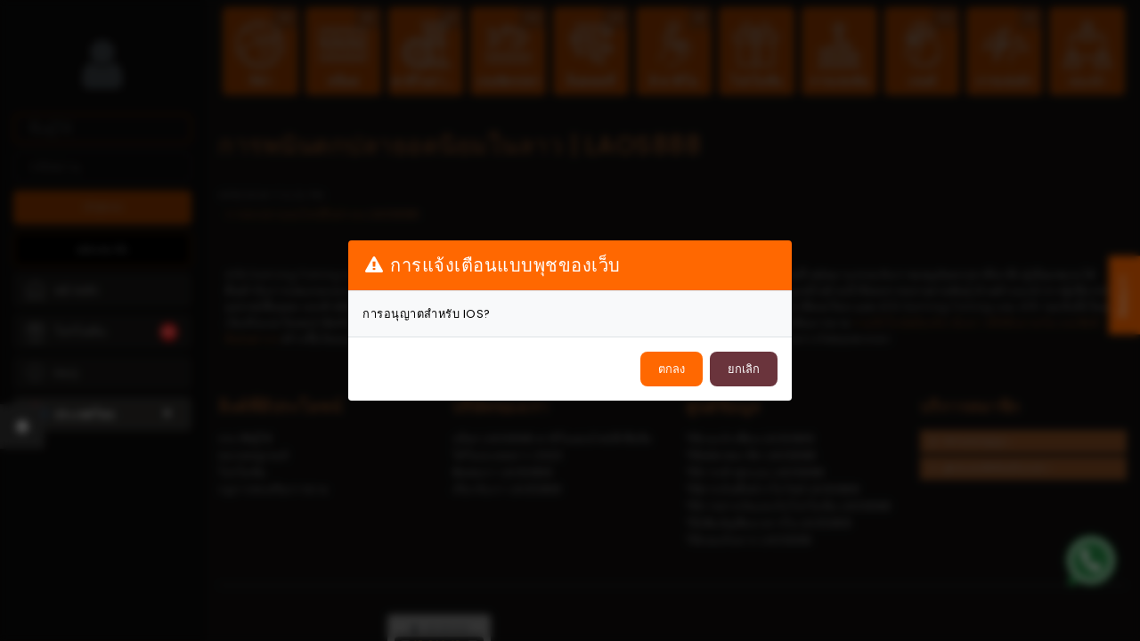

--- FILE ---
content_type: text/html; charset=utf-8
request_url: https://laos888.com/th/blog/%E0%B8%81%E0%B8%B2%E0%B8%A3%E0%B8%9E%E0%B8%99%E0%B8%B1%E0%B8%99%E0%B8%95%E0%B8%81%E0%B8%9B%E0%B8%A5%E0%B8%B2%E0%B8%A2%E0%B8%AD%E0%B8%94%E0%B8%99%E0%B8%B4%E0%B8%A2%E0%B8%A1%E0%B9%83%E0%B8%99%E0%B8%A5%E0%B8%B2%E0%B8%A7--laos888
body_size: 73628
content:

<!DOCTYPE html>
<html lang="th">
<head>
    <meta charset="utf-8" />
    <meta http-equiv="X-UA-Compatible" content="IE=edge" />
        <link rel="manifest" href='data:application/manifest+json,{"name":"LAOS888","short_name":"LAOS888","description":"LAOS888","display":"standalone"}' />

        <meta name="viewport" content="width=device-width, initial-scale=1">

        <link rel="shortcut icon"
              type="image/x-icon"
              href="https://media.ggcdn.live/SiteIco/1224/Laos888-Logo-1_50x50.ico" />

        <link rel="canonical" href="https://laos888.com/th/blog/%E0%B8%81%E0%B8%B2%E0%B8%A3%E0%B8%9E%E0%B8%99%E0%B8%B1%E0%B8%99%E0%B8%95%E0%B8%81%E0%B8%9B%E0%B8%A5%E0%B8%B2%E0%B8%A2%E0%B8%AD%E0%B8%94%E0%B8%99%E0%B8%B4%E0%B8%A2%E0%B8%A1%E0%B9%83%E0%B8%99%E0%B8%A5%E0%B8%B2%E0%B8%A7--laos888" />



    <link rel="alternate" hreflang="x-default" href="https://laos888.com/blog/การพนันตกปลายอดนิยมในลาว--laos888" /><link rel="alternate" hreflang="th" href="https://laos888.com/th/blog/การพนันตกปลายอดนิยมในลาว--laos888" /><link rel="alternate" hreflang="en" href="https://laos888.com/en/blog/การพนันตกปลายอดนิยมในลาว--laos888" /><link rel="alternate" hreflang="zh" href="https://laos888.com/cn/blog/การพนันตกปลายอดนิยมในลาว--laos888" /><link rel="alternate" hreflang="vi" href="https://laos888.com/vn/blog/การพนันตกปลายอดนิยมในลาว--laos888" /><link rel="alternate" hreflang="lo" href="https://laos888.com/lo/blog/การพนันตกปลายอดนิยมในลาว--laos888" /><link rel="alternate" hreflang="mn" href="https://laos888.com/mn/blog/การพนันตกปลายอดนิยมในลาว--laos888" />

    <title>การพนันตกปลายอดนิยมในลาว | LAOS888</title>
    <style>
        :root {
          --cdn-base: 'https://game.ggcdn.live';
        }
    </style>
    <script type="text/javascript">
        const _root = "/";
        const _country = "us";
        const _cur = "0";
        const _otpResendCountdown = 120;
        const langcode = "th";
        const template = "wooCasinov2";
        const mobileTemplate = "";
        const cTemplate = "wooCasinov2";
        const cSkin = "black-safety-orange";
        const _siteConfig = ["SL","DCC","CDBACC","CDPNO","NADBABA","DDB","NADBA","NAABA","LMIAA","OWB","HCDIHO","DDNF","FPDTMB","HTR","EWPNIOS","EWPNAND"];
        const _memlog = 'n';
        const _isMO = 0;
        const _isMB = 0;
        const _isFC = 'True';
        const _isEC = 'JJSxmJ+K7dbHnjkEwEqk/blIEzwEmhqMtIL8Cau6Jgz21akT1q0+25MWtgzgsdRQmQv08q6S5qQtu67anHKLBw==';
        const _un = "";        

        var s3imgUrl = "https://game.ggcdn.live";

        function load_css_async(filename, replaceId) {
        var cb = function () {
        var l = document.createElement('link'); l.rel = 'stylesheet';
        l.href = filename;
        var h = document.querySelector(replaceId); h.parentNode.replaceChild(l, h);
        };
        var raf = requestAnimationFrame || mozRequestAnimationFrame ||
        webkitRequestAnimationFrame || msRequestAnimationFrame;
        if (raf) raf(cb);
        else window.addEventListener('load', cb);
        }

        function loadAlternative(element, list) {
        var image = new Image();
        image.onload = function () {
        element.src = this.src;
        }
        image.onerror = function () {
        if (list.length) {
        loadAlternative(element, list);
        }
        }
        //  pick off the first url in the list
        image.src = list.shift();
        }

        window.addEventListener("flutterInAppWebViewPlatformReady", function (event) {
        window.flutter_inappwebview.callHandler('handlerWeb').then(function (result) {
        $(".HSQRCM").css({ "display": "none" });
        });
        });
    </script>


    <link href="/Content/css/libbase?v=_sjgJ3rvykvhVt8xy7AbXBoJ8BgBWSU0GdRDdZnbR-41" rel="stylesheet"/>

    
	
    <meta name="title" content="การพนันตกปลายอดนิยมในลาว | LAOS888" />
    <meta name="description" content="สำรวจคาสิโนออนไลน์ที่เชื่อถือได้ในประเทศลาว ประสบการณ์การเดิมพันตกปลาชั้นนำของ LAOS888 สำหรับการผจญภัยอันน่าตื่นเต้น! โยนเส้นของคุณและม้วนตัวด้วยความตื่นเต้นวันนี้!" />
    <meta name="keywords" content="การพนันตกปลายอดนิยมในลาว | LAOS888" />
        <meta name="robots" content="index,follow" />
        <meta property="og:type" content="article" />
    <meta name="og:locale" content="th" />
        <meta property="og:title" content="Top Fishing Betting In Laos | LAOS888" />
        <meta property="og:description" content="สำรวจคาสิโนออนไลน์ที่เชื่อถือได้ในประเทศลาว ประสบการณ์การเดิมพันตกปลาชั้นนำของ LAOS888 สำหรับการผจญภัยอันน่าตื่นเต้น! โยนเส้นของคุณและม้วนตัวด้วยความตื่นเต้นวันนี้!" />
        <meta property="og:url" content="https://laos888.com/th/blog/%E0%B8%81%E0%B8%B2%E0%B8%A3%E0%B8%9E%E0%B8%99%E0%B8%B1%E0%B8%99%E0%B8%95%E0%B8%81%E0%B8%9B%E0%B8%A5%E0%B8%B2%E0%B8%A2%E0%B8%AD%E0%B8%94%E0%B8%99%E0%B8%B4%E0%B8%A2%E0%B8%A1%E0%B9%83%E0%B8%99%E0%B8%A5%E0%B8%B2%E0%B8%A7--laos888" />
        <meta property="og:site_name" content="การพนันตกปลายอดนิยมในลาว | LAOS888" />
            <meta property="article:tag" content="การพนันตกปลายอดนิยมในลาว | LAOS888" />
        <meta property="fb:admins" content="22349" />
        <meta property="article:publishes_time" content="4/18/2024 7:12:22 PM" />


	<link rel="preconnect" href="https://fonts.gstatic.com">

	<link href="/Content/css/bootstrap?v=almlp2OgTbW2wK2fC2JTSgqtlr8VZa2kvDVZuK_ePoQ1" rel="stylesheet"/>

	<link href="/Content/css/base?v=ndlgRo8w4ZXg9rMlM9waNOORdjFzAjLu8XrrD_sxO841" rel="stylesheet"/>


	<link href="/Content/wooCasinov2?v=n7I-I08snDK1Wla_4XqoNJpcxt5qn5O_-5pYnq_ulFQ1" rel="stylesheet"/>

	<link href="/Views/wooCasinov2/css/DailyLuckySpin.css" rel="stylesheet"/>



	


	<script type="text/javascript">
		var _mobileItemsPerRow = 3;
		var aplibOpts = {
			showLoading: function () {
				$('#loader-wrapper').show();
			},
			hideLoading: function () {
				$('#loader-wrapper').hide();
			}
		};
	</script>

<!-- Google tag (gtag.js) -->
<script async src="https://www.googletagmanager.com/gtag/js?id=G-CEGYN25LTC"></script>
<script>
  window.dataLayer = window.dataLayer || [];
  function gtag(){dataLayer.push(arguments);}
  gtag('js', new Date());

  gtag('config', 'G-CEGYN25LTC');
</script><meta name="google-site-verification" content="nrzqYoJIxPHwRdVOZwmA7Nxn8w93ttXlspY9zYSui80" />	
    <link href="/Content/css/spanimate?v=piQLNMkHF4BcQTcuDVkCe1RBee7hOyeTO_4nAQ20wdY1" rel="stylesheet"/>

    <link href="/Views/wooCasinov2/css/black-safety-orange.css?v=3.3.1231.46829" rel="stylesheet"/>

    

    

    
        <script type="module" src="/Scripts/notification/firebase-notification.js?EWPNAND=true&EWPNIOS=true&v=20260118183532;" crossorigin="anonymous" defer></script>

</head>
<body  class="theme-Zoo2023" >

    


<script src="https://plugin-code.salesmartly.com/js/project_212629_219244_1735824086.js"></script>
<div id="mainarea" class="wrap_wooCasino wooCasino-container h-100 d-flex no-gutters scrollbarX-noshow custom-pt">
	<aside class="wooCasino-aside navbar-expand-lg">
		<!-- _Aside -->
    <!---------- Aside ------------>
    <div id="toggleAside" class="wooCasino-aside_content collapse ">
        <div class="container-fluid" style="padding-bottom:50px">
            <div class="row no-gutters flex-column text-center">
                <button class="navbar-toggler btn btn-sm" type="button" data-toggle="collapse" data-target="#toggleAside" aria-controls="toggleAside" aria-expanded="false" aria-label="Toggle navigation" onclick="$('.headerMenuBtn').toggleClass('')">
                    <i class="headerMenuBtn text-contrasttheme fa-lg fa-fw fa fa-times" aria-hidden="true"></i>
                </button>
                <div class="col-auto">
                    <div class="d-flex flex-column">
                        <div class="col-auto d-none d-lg-block py-2">
                            <!---------- Logo ----------->
                            <!---------- End Logo ----------->
                        </div>
                        <div class="col-auto border-0 px-0">
                                <div class="d-flex no-gutters flex-column">
                                    <div class="col-auto d-none d-lg-block p-4">
                                        <i class="text-secondary fa-5x fa-fw fa fa-user" aria-hidden="true"></i>
                                    </div>

<form action="/th/auth/login" class="simple-login sl-s" data-error-title="ข้อผิดพลาด" id="__SimpleLoginAntiForgeryForm" method="post">    <div class="loginBox row mx-0">
        <input type="text" name="username" required class="fld login_username mr-1" autocomplete="off" placeholder="ชื่อผู้ใช้"
               data-error-required="ชื่อผู้ใช้ จำเป็น."
               data-error-format="ชื่อผู้ใช้ต้องเป็นอักขระที่เป็นตัวอักษรและตัวเลขคละกัน 3 - 20 ตัว." />

        <input type="password" name="password" required autocomplete="off" class="fld text login_password mr-1" placeholder="รหัสผ่าน"
               data-error-required="รหัสผ่าน จำเป็น." />
        <span class="toggle-password hide-pas"></span>


        



        <button class="afb btn-success btn-login mr-1" type="submit">
            <span>เข้าสู่ระบบ</span>
        </button>
    </div>
<input name="__RequestVerificationToken" type="hidden" value="TTTtWtNr2a9J-bBxaiVoQIZT5yWlxsS1HEwawt1UO7f2c_TVqGEsgwOMq_UFJF6-6lfpMsNyKeW1AtOi0WpQmW7vFFA1" /></form>                                        <button type="button" class="btn btn-lg btn-block btn-subtheme text-uppercase btnsubtheme sl-h" data-toggle="modal" data-target="#loginModal"><small>เข้าสู่ระบบ</small></button>
                                                                            <button type="button" class="btn btn-lg btn-block btn-register btn-contrasttheme text-uppercase" data-toggle="modal" data-target="#registerModal"><small>สมัครสมาชิก</small></button>
                                </div>
                        </div>

                    </div>
                </div>
				<div class="col-auto aside_content-function py-2 side-menu-wrapper">

					<a href="/th" class="btn btn-block btn-maintheme nav-btn-backgroundcolor">
						
						<svg width="1em" height="1em" xmlns="http://www.w3.org/2000/svg" viewBox="0 0 64 64" fill="currentColor" class="icon--sm mr-1">
							<g id="Home"><path d="M2.83,29.21A1.5,1.5,0,0,1,2,26.49l29.17-21a1.5,1.5,0,0,1,1.76,2.44l-29.17,21A1.53,1.53,0,0,1,2.83,29.21Z" /><path d="M61.17,29.21a1.53,1.53,0,0,1-.88-.28l-29.17-21A1.5,1.5,0,0,1,32.88,5.5l29.17,21a1.5,1.5,0,0,1-.88,2.72Z" /><path d="M54.55,58.78H39.23a1.5,1.5,0,0,1-1.5-1.5V43.09a5.73,5.73,0,0,0-11.46,0V57.28a1.5,1.5,0,0,1-1.5,1.5H9.45A1.5,1.5,0,0,1,8,57.28V31a1.5,1.5,0,0,1,3,0V55.78H23.27V43.09a8.73,8.73,0,0,1,17.46,0V55.78H53.05V31a1.5,1.5,0,1,1,3,0V57.28A1.5,1.5,0,0,1,54.55,58.78Z" /></g>
						</svg>
						<span class="small">หน้าหลัก</span>
					</a>
					<a class="btn btn-block btn-maintheme nav-btn-backgroundcolor position-relative" href="/promotion-list">
						<svg class="icon icon--sm mr-1" height="24" width="24" xmlns="http://www.w3.org/2000/svg" xmlns:xlink="http://www.w3.org/1999/xlink" version="1.1" id="Layer_1" x="0px" y="0px" viewBox="0 0 800 800" style="enable-background:new 0 0 800 800;" xml:space="preserve">
<g>
						<path d="M90.5,357.5c-11.5,0-21.9,0.9-32.2-0.2c-21.7-2.2-36.2-17-36.8-38.8c-0.8-28.8-0.9-57.7,0-86.6   c0.7-23.8,17.1-38.8,41.9-39.1c39.7-0.5,79.4-0.1,120.4-0.1c-1.3-2.8-1.6-4.7-2.7-5.4c-37.8-26.3-45.4-56.6-24.4-97   c38.2-73.2,97.7-84.9,156.1-26.6c27.8,27.8,48.5,62.7,72.2,94.4c3.3,4.5,5.9,9.6,10.2,16.7c5.4-8.9,9-16.6,14.1-23.1   c25.1-32.2,48.3-66.2,76.6-95.3c25.1-25.8,58.6-40.4,94.4-21.2c38.5,20.6,60.3,54.9,63.1,99c1.4,21.5-7.8,32.9-41.2,59.5   c12.4,0,21.1,0,29.8,0c30.6,0,61.2-0.2,91.8,0.1c29,0.3,44.6,16.1,44.9,45.3c0.3,24.2,0.2,48.5,0,72.7c-0.2,32.3-15.4,47.3-48,47.5   c-6.9,0.1-13.7,0-21.2,0c0,69.5,0,137.9,0,206.3c0,52.5,0.1,105.1,0,157.6c0,34.8-14.9,50.3-49,50.3c-170.3,0.1-340.6,0.1-510.8,0   c-33.6,0-49.1-15.5-49.1-48.5c-0.1-115.4,0-230.9,0-346.3C90.5,372.5,90.5,366.3,90.5,357.5z M325.6,359.3c-62.9,0-124-0.1-185.1,0   c-20.3,0-22.8,2.5-22.8,23.2c-0.1,113.7-0.1,227.4,0,341.2c0,20.3,2.8,23,23,23.1c56.6,0.1,113.1,0.1,169.7,0c5,0,9.9-0.7,15.2-1.2   C325.6,616.6,325.6,489.1,325.6,359.3z M465.1,359.4c0,130.6,0,258.8,0,388.5c61.5,0,121.9,0,182.4,0c22.4,0,25-2.5,25-24.7   c0-79.6,0-159.2,0-238.7c0-35.2-0.1-70.4,0.1-105.5c0.1-11.4-3.1-19.5-16.2-19.5C593,359.4,529.7,359.4,465.1,359.4z M353.2,553   c0,58.8,0.3,117.7-0.2,176.5c-0.1,13.5,4.1,18.7,18.1,17.6c15.5-1.2,31.1-0.7,46.7-0.2c13.6,0.5,18.5-5.5,18.2-18.7   c-0.5-23.6-0.1-47.3-0.1-71c0-92.3-0.2-184.6,0.2-276.9c0.1-15.4-4.4-22.5-20.8-21.3c-13.8,1.1-27.7,1-41.5,0   c-16-1.2-21.1,4.9-20.9,20.8C353.7,437.6,353.2,495.3,353.2,553z M311.8,222.9c-2.3-0.9-3.3-1.7-4.3-1.7   c-80.7-0.2-161.4-0.2-242.2-0.4c-12.7,0-17.1,6.8-17,18.7c0.2,23.1,0,46.1,0.1,69.2c0.1,20.9,1.7,22.4,22.9,22.5   c74.4,0.1,148.8,0,223.2,0c5.6,0,11.2,0,17.3,0C311.8,293.8,311.8,258.7,311.8,222.9z M478.3,330.6c3.5,0.8,5.1,1.5,6.7,1.5   c79.6,0.1,159.1,0,238.7,0.2c13.5,0,18.3-6.7,18.1-19.4c-0.3-23.1,0-46.1-0.1-69.2c-0.1-20.3-2.6-22.8-23.1-22.9   c-75-0.1-149.9,0-224.9,0c-5,0-10,0.6-15.4,0.9C478.3,258.4,478.3,294,478.3,330.6z M373.2,193.5c-19.4-36.5-39.5-69.1-65.8-97.2   c-11.3-12.1-24.2-23.2-38.1-32.1c-24.6-15.7-45-12.6-65.3,8c-6.8,6.9-13,14.7-18.1,23c-23.1,37.4-15.1,62.6,26.2,78.5   C262.8,193.3,316.3,193.9,373.2,193.5z M416.7,193.4c52.1,1.1,100.2-1.1,147-15c13-3.9,26.5-9.7,36.7-18.2   c7.9-6.6,16.2-19,15.7-28.4c-1.7-32-19.2-56.7-46.7-72.1c-24.6-13.7-45.8-0.1-64.5,15.3C467,106.4,442.2,147.7,416.7,193.4z    M450.7,332.2c0-34.3,0.5-66-0.6-97.6c-0.1-4.4-7.8-12-12.2-12.1c-27.1-1.1-54.2-0.5-81.3-0.6c-10.6,0-16.2,5-16.2,15.7   c0,26.5-0.8,53.1,0.7,79.6c0.3,5.2,9.1,14.1,14.2,14.3C386.3,332.9,417.4,332.2,450.7,332.2z" />
</g>
</svg>
						<span class="small">โปรโมชั่น</span>
						<span class="promo-notif "> 06 </span>
					</a>
					<a class="btn btn-block btn-maintheme nav-btn-backgroundcolor" href="/info">
						
						<svg xmlns="http://www.w3.org/2000/svg" height="24" viewBox="0 0 24 24" width="24" class="icon icon--sm mr-1">
							<g fill="none" fill-rule="evenodd" stroke="currentColor" stroke-linecap="round" stroke-linejoin="round"><path d="m10.5 10.5h1v5m-1 0h2m-.5-7.5c0 .276-.224.5-.5.5s-.5-.224-.5-.5.224-.5.5-.5.5.224.5.5z" /><path d="m11.5 20.5c-4.971 0-9-4.029-9-9s4.029-9 9-9 9 4.029 9 9-4.029 9-9 9z" /></g>
						</svg>
						<span class="small">FAQ</span>
					</a>
					<!---------- language bar ---------->
					<div class="d-none d-lg-block btn-block btn-maintheme dropdown-single dropright drop-right language_selector nav-btn-backgroundcolor">
						<a class="btn btn-block dropdown-toggle text-left ">
							<img src="https://game.ggcdn.live/Content/media/flag/th.svg" width="20" class="icon icon--sm mr-1" aria-hidden="true">
							<span class="small">ประเทศไทย</span>
							
							
						</a>
						<!-- Dropdown Message -->

						<div class="full-nav-lang dropdown-single-content dropdown-menu text-left bg-maintheme nav-btn-backgroundcolor dropdown-lg-bg">
									<a class="active-lang" href="/lang/th">
										<p>
											<img class="icon-flag" src="https://game.ggcdn.live/Content/media/flag/th.svg" alt="" />ประเทศไทย
										</p>
									</a>
									<a class="" href="/lang/en">
										<p>
											<img class="icon-flag" src="https://game.ggcdn.live/Content/media/flag/en.svg" alt="" />English
										</p>
									</a>
									<a class="" href="/lang/cn">
										<p>
											<img class="icon-flag" src="https://game.ggcdn.live/Content/media/flag/cn.svg" alt="" />中文
										</p>
									</a>
									<a class="" href="/lang/vn">
										<p>
											<img class="icon-flag" src="https://game.ggcdn.live/Content/media/flag/vn.svg" alt="" />Việt Nam
										</p>
									</a>
									<a class="" href="/lang/lo">
										<p>
											<img class="icon-flag" src="https://game.ggcdn.live/Content/media/flag/lo.svg" alt="" />ພາສາລາວ
										</p>
									</a>
									<a class="" href="/lang/mn">
										<p>
											<img class="icon-flag" src="https://game.ggcdn.live/Content/media/flag/mn.svg" alt="" />Hmoob nplog
										</p>
									</a>
						</div>
					</div>



					<!---------- End language bar ---------->
				</div>
            </div>
        </div>

    </div>
    <!---------- End aside ------------>

		<!-- End of _Aside -->
	</aside>
	<main class="wooCasino-main col">
		<div class="d-flex flex-column">

			<!-- Header section -->


<header id="top" class="wooCasino-header">
	<div class="container-fluid p-0">

							<div class="disabled-apk-download apkdownload" id="apk-download">
								<button id="apk-download-close" class="close" onclick="closeApkDownload()">
									×
								</button>
								<div class="row align-items-center">
									<div class="col-auto p-0 ml-3">
										<img class="apk-logo" src="https://d3nglpcg1mlj3k.cloudfront.net/QRCode/18/Laos888 Android APK(1).png" />
									</div>
									<div class="col-auto pl-2 d-flex flex-column">
										<span class="appname">Laos888 Android APK</span>
										<small class="app-small">แอปพลิเคชั่นมือถือ</small>
									</div>
									<div class="col-auto apkdownload">
										<a href="https://d346e5v8wxznq7.cloudfront.net/Latest/Laos888.apk" class="btn btn-green downloadapk">ดาวน์โหลด</a>
									</div>
								</div>
							</div>

		<!---------- Top Header ---------->
		<div class="row no-gutters align-items-center justify-content-between logo-header">
			<div class="col-4 d-none">
				<button class="navbar-toggler btn btn-sm" type="button" data-toggle="collapse" data-target="#toggleAside" aria-controls="toggleAside" aria-expanded="false" aria-label="Toggle navigation" onclick="$('.headerMenuBtn').toggleClass('')">
					
					
					<span class="headerMenuBtn position-relative d-flex">
						<i class="text-light fa-lg fa-fw fa fa-user-o mr-1 login-icon-color" aria-hidden="true"></i>
							<span class="text-white login">เข้าสู่ระบบ</span>
											</span>
					
				</button>
			</div>

			<div class="col-3 d-lg-none text-center">
				<!---------- Logo ----------->
				<!---------- End Logo ----------->
			</div>

			<div class="d-none">
				<div class="col-auto d-none d-lg-block">
					<!---------- Real Time ---------->
					<small id="clockbox" class="text-white"></small>
					<!---------- End Real Time ---------->
				</div>
			</div>

			<div class="col-9 d-lg-none">
				<div class="d-flex justify-content-end align-items-center py-2 pr-2">



                            <div class="col-auto px-1">
                                <button type="button" class="btn btn-subtheme btn-login login sl-h" data-toggle="modal" data-target="#loginModal">เข้าสู่ระบบ</button>
                            </div>
                            <div class="col-auto px-1">
                                <button type="button" class="btn btn-contrasttheme button-register login" data-toggle="modal" data-target="#registerModal">สมัครสมาชิก</button>
                            </div>
                    <!--<div class="col-auto px-1">
        <a class="icon icon--xs" href="/info">
            <svg width="1em" height="1em" viewBox="0 0 16 16" class="bi bi-info-circle-fill" fill="currentColor" xmlns="http://www.w3.org/2000/svg">
                <path fill-rule="evenodd" d="M8 16A8 8 0 1 0 8 0a8 8 0 0 0 0 16zm.93-9.412l-2.29.287-.082.38.45.083c.294.07.352.176.288.469l-.738 3.468c-.194.897.105 1.319.808 1.319.545 0 1.178-.252 1.465-.598l.088-.416c-.2.176-.492.246-.686.246-.275 0-.375-.193-.304-.533L8.93 6.588zM8 5.5a1 1 0 1 0 0-2 1 1 0 0 0 0 2z" />
            </svg>
        </a>
    </div>-->
                    <!-- Widget Mobile SearchGame -->
                    <!--<div class="col-auto px-1">
        <button type="button" class="search-button btn btn-sm" id="mobile-searchgamebtn">
            <span class="search-toggle" data-selector=".searchgameMobilewidget"></span>
        </button>
    </div>-->



<div class="searchgameMobilewidget" ap-sg ap-sg-id="searchgame2" ap-sg-gc="6" ap-img-path="game" ap-gl-type="0" ap-provider-theme="sprovider_icon_light">
    <div class="search-box">
        <form class="form-inline" id="form_search_bar" method="get">
            <div class="search-bar search-input">
                <div class="input-group w-100">
                    <input class="form-control search-input" type="text" autocomplete="off" id="searchgame2_searchgame_Keyword" placeholder="ค้นหาเกมส์">
                    <div class="input-group-append">
                        <button class="btn btn-primary search-input" type="button" id="searchgame2_searchgame_button">
                            <i class="fa fa-search"></i>
                        </button>
                    </div>
                </div>
            </div>
        </form>
        <div class="login-loader-wrapper" id="searchgame2_searchgame_Load">
            <div class="loader"></div>
        </div>
        <!-- template -->
            <div id="searchgame2_searchgame_ListTmp" style="display:none;">
                <li class=" ">
                    <div class="under-m" {{isshowt2}}>{{t2}}</div>
                    <a {{gameclick}}>
                        <img class="img-fluid" {{gameimagecontent}} loading="lazy">
                    </a>
                </li>
            </div>
            <div id="searchgame2_searchgame_ListNoRecordTmp" style="display:none;">
                <div class="searchNoRecord">{{errormsg}}</div>
            </div>
        <ul class="searchgamewidgetListing" id="searchgame2_searchgame_List">
        </ul>

        <div class="text-center search-input mt-2">
            
            <a class="btn btn-light" href="javascript:window.location.href='/th/game/search-game'+'?keyword='+document.getElementById('searchgame2_searchgame_Keyword').value">
                <span class="text">อื่น ๆ</span>
            </a>
        </div>
    </div>
 
</div>
                    <!-- Widget Mobile SearchGame -->
                    <div class="col-auto px-1">
                        <button data-trigger="#my_offcanvas1" class="btn btn-outline-light mobileMenu redDotMenu" type="button">
                            <i class="fa-lg fa fa-bars" aria-hidden="true"></i>
                        </button>
                    </div>
                </div>
            </div>
        </div>
        <!---------- End Top Header ---------->
    </div>
    <!--------------------------------------------------------------------------------------------------------
                                        End Logo | User Login & Register
        --------------------------------------------------------------------------------------------------------->
    <!---------- offcanvas overly ---------->
    <b class="screen-overlay"></b>

	<!---------- offcanvas panel Navigation ---------->
	<aside class="offcanvas offcanvas-right bg-maintheme" id="my_offcanvas1">
		<div class="p-3 text-white border-bottom full-nav">
			<div class="h6 mb-0">เมนู</div>

			<button class="btn btn-outline-light btn-close"> &times; ปิด </button>
		</div>

<div class="universal_hamburger_menu">
	<div class="aside_content-main_content container-fluid">
<form action="/th/auth/login" class="aside_content-login" id="__AjaxLobbyStickyLoginAntiForgeryForm" method="post">				<div class="login-container">
						<div class="form-group did-floating-label-content userNameID">
							<div class="position-relative d-flex align-items-center">
								<svg xmlns="http://www.w3.org/2000/svg" viewBox="0 0 28 21.3" fill="currentColor">
									<path d="M14,12.5c1.2,0,2.3-0.5,3.1-1.3c0.8-0.8,1.3-1.9,1.3-3.1S17.9,5.9,17.1,5c-0.8-0.8-1.9-1.3-3.1-1.3
		S11.7,4.2,10.9,5C10.1,5.9,9.6,7,9.6,8.1s0.5,2.3,1.3,3.1C11.7,12,12.8,12.5,14,12.5z"></path>
									<path d="M3.5,0.2c-0.9,0-1.8,0.4-2.5,1C0.4,1.8,0,2.7,0,3.7v14c0,0.9,0.4,1.8,1,2.5c0.7,0.7,1.5,1,2.5,1h21
		c0.9,0,1.8-0.4,2.5-1c0.7-0.7,1-1.5,1-2.5v-14c0-0.9-0.4-1.8-1-2.5c-0.7-0.7-1.5-1-2.5-1H3.5z M22.4,19.4c-0.8-2.2-3.1-5.2-8.4-5.2
		c-5.3,0-7.6,3-8.4,5.2H3.5c-0.5,0-0.9-0.2-1.2-0.5s-0.5-0.8-0.5-1.2v-14c0-0.5,0.2-0.9,0.5-1.2C2.6,2.1,3,1.9,3.5,1.9h21
		c0.5,0,0.9,0.2,1.2,0.5c0.3,0.3,0.5,0.8,0.5,1.2v14c0,0.5-0.2,0.9-0.5,1.2s-0.8,0.5-1.2,0.5H22.4z"></path>
								</svg>
								<input type="text" id="FocusTextBox" name="username" required class="did-floating-input login_username l1" placeholder=" " autocomplete="off">
								<label for="FocusTextBox" class="lbl did-floating-label required">UserID</label>
							</div>
							<div class="error_Login_username hide"><span class="text-mandatory">UserID จำเป็น</span></div>
							<div class="error_Login_username_numeric_alpha hide"><span class="text-mandatory">ชื่อผู้ใช้ต้องเป็นอักขระที่เป็นตัวอักษรและตัวเลขคละกัน 3 - 20 ตัว </span></div>
						</div>
						<div class="form-group did-floating-label-content registerPasswordIco">
							<div class="position-relative d-flex align-items-center">
								<svg viewBox="0 0 23 31" fill="currentColor" xmlns="http://www.w3.org/2000/svg">
									<path d="M20.5884 31H2.41502C2.34791 30.976 2.2825 30.946 2.21369 30.928C1.1833 30.6604 0.492687 30.0198 0.146107 29.0019C0.0891934 28.8347 0.0484193 28.6624 0 28.4917C0 24.0325 0 19.5733 0 15.1141C0.0203871 15.0678 0.0518171 15.0224 0.0603117 14.9735C0.272677 13.7832 1.08136 12.924 2.24173 12.665C2.4439 12.6195 2.65117 12.5989 2.87288 12.5646C2.87288 11.6154 2.85844 10.6841 2.87712 9.75278C2.89241 8.97242 2.86778 8.1792 2.99605 7.41599C3.59067 3.8795 5.59965 1.53414 8.95501 0.391895C9.50886 0.203237 10.1009 0.127773 10.6752 0C11.2256 0 11.7769 0 12.3274 0C12.386 0.0205809 12.4429 0.0531674 12.5024 0.0591701C13.8292 0.199806 15.0618 0.630291 16.1686 1.37549C18.5131 2.95422 19.8663 5.16409 20.0685 8.01884C20.167 9.40462 20.1144 10.8015 20.1288 12.1942C20.1305 12.3194 20.1288 12.4446 20.1288 12.5801C20.3335 12.6024 20.5026 12.6067 20.6657 12.6401C22.0715 12.9317 22.9864 14.049 22.9932 15.5129C23.0034 17.6447 22.9958 19.7765 22.9958 21.9084C22.9958 23.9656 23.0025 26.022 22.9932 28.0792C22.9864 29.4461 22.1735 30.5292 20.9103 30.8954C20.8016 30.9271 20.6946 30.9657 20.5867 31.0009L20.5884 31ZM11.5068 14.5344C8.85903 14.5344 6.21126 14.5344 3.56349 14.5344C3.33074 14.5344 3.09713 14.5267 2.86438 14.5378C2.30544 14.5644 1.98689 14.886 1.95291 15.4443C1.94611 15.5515 1.94611 15.6586 1.94611 15.7658C1.94611 19.7851 1.94611 23.8053 1.94611 27.8245C1.94611 27.9635 1.94781 28.1032 1.96056 28.2422C1.99793 28.6478 2.25617 28.9411 2.64862 29.0139C2.80322 29.0431 2.96377 29.0542 3.12177 29.0542C8.70272 29.056 14.2845 29.056 19.8655 29.056C20.7574 29.056 21.0539 28.761 21.0539 27.87C21.0547 23.8181 21.0547 19.7663 21.0539 15.7144C21.0539 14.8388 20.7523 14.5344 19.8935 14.5344C17.0979 14.5344 14.3015 14.5344 11.5059 14.5344H11.5068ZM4.82154 12.5681H18.1674C18.1734 12.472 18.1827 12.3974 18.1827 12.3237C18.1827 11.0374 18.1937 9.75192 18.1717 8.46562C18.164 8.03084 18.108 7.58835 18.0077 7.16473C17.1718 3.63853 13.938 1.46982 10.3957 2.04523C7.70036 2.48343 5.55377 4.52437 4.97274 7.22647C4.881 7.65181 4.83343 8.09516 4.82749 8.53079C4.8088 9.86855 4.82069 11.2072 4.82069 12.5681H4.82154Z"></path>
									<path d="M10.5452 24.2589C10.5452 24.2272 10.5418 24.1946 10.5452 24.1629C10.6242 23.4983 10.5019 23.042 9.81553 22.6459C8.66196 21.9796 8.32133 20.424 8.86159 19.1505C9.37466 17.9406 10.6922 17.2305 11.9766 17.4723C13.2711 17.7159 14.186 18.6497 14.35 19.8932C14.5292 21.2541 13.8963 22.3972 12.6502 22.9975C12.5593 23.0412 12.4684 23.1947 12.4658 23.2993C12.448 23.9202 12.4616 24.5419 12.4557 25.1636C12.4497 25.7793 12.0734 26.1678 11.4983 26.1661C10.9249 26.1643 10.5546 25.775 10.5461 25.1585C10.5418 24.8583 10.5461 24.5582 10.5452 24.2589ZM11.5 21.2944C12.0709 21.2944 12.4625 20.8982 12.454 20.3279C12.4455 19.7705 12.0573 19.3864 11.5017 19.3864C10.9428 19.3864 10.5588 19.7645 10.5486 20.3254C10.5384 20.8956 10.93 21.2944 11.5 21.2944Z"></path>
								</svg>
								<input id="login_sticky_password" type="password" name="password" placeholder=" " required autocomplete="off" class="did-floating-input text login_password l2">
								<label for="login_sticky_password" class="lbl did-floating-label required">รหัสผ่าน</label>
								<span toggle="#login_sticky_password" class="pw-eye-slash toggle-password"></span>
							</div>
							<div class="error_Login_password hide"><span class="text-mandatory">รหัสผ่าน จำเป็น</span></div>
						</div>
						<div class="form-group">
							
						</div>
					<div class="login-button">
							<button type="submit" class="btn btn-sm btn-login" style="">เข้าสู่ระบบ</button>
													<button type="button" class="btn btn-sm btn-register" data-toggle="modal" data-target="#registerModal" data-dismiss="modal">สมัครสมาชิก</button>
					</div>
					<div class="error-content"></div>

					<input name="__RequestVerificationToken" type="hidden" value="Xr3UlxBjXtkiP1KVf2WvUFco6qMoXh5vmOK72lCku8T2kUfYR4Zq-dbZHgsYH-nMivgSobOICT0PUrqUfyaIwVgexVE1" />

				</div>
</form>


		<div class="main_content-section">

<div class="w-100 hamburgerSearch searchgameMobilewidgetv2 position-relative" ap-sgv2 ap-sgv2-id="hamburger" ap-sgv2-gc="18" ap-img-path="game" ap-gl-type="0" ap-provider-theme="sprovider_icon_light">
    <div class="d-flex mb-3" style="gap:.5rem">
        <div class="dropdown dropdown-single2">
            <button type="button" id="hamburger_searchgamecat_button" class="btn gameCategoryBtn dropdown-toggle" data-toggle="dropdown" aria-expanded="false">
                ทั้งหมด
            </button>

            <div class="dropdown-menu">
                <a href="javascript:void(0)" class="dropdown-item" onclick="filterGameCategory('hamburger', '', 'ทั้งหมด')">ทั้งหมด</a>
                <a href="javascript:void(0)" class="dropdown-item" onclick="filterGameCategory('hamburger', 'sportsbook', 'กีฬา')">กีฬา</a>
                <a href="javascript:void(0)" class="dropdown-item" onclick="filterGameCategory('hamburger', 'slots', 'สล็อต')">สล็อต</a>
                <a href="javascript:void(0)" class="dropdown-item" onclick="filterGameCategory('hamburger', 'live-casino', 'คาสิโนถ่ายทอดสด')">คาสิโนถ่ายทอดสด</a>
                <a href="javascript:void(0)" class="dropdown-item" onclick="filterGameCategory('hamburger', 'poker', 'โป๊กเกอร์')">โป๊กเกอร์</a>
                <a href="javascript:void(0)" class="dropdown-item" onclick="filterGameCategory('hamburger', 'fishing', 'เกมส์ตกปลา')">เกมส์ตกปลา</a>
                <a href="javascript:void(0)" class="dropdown-item" onclick="filterGameCategory('hamburger', 'lottery', 'ล็อตเตอรี่')">ล็อตเตอรี่</a>
                <a href="javascript:void(0)" class="dropdown-item" onclick="filterGameCategory('hamburger', 'e-casino', 'อี คาสิโน')">อี คาสิโน</a>
                <a href="javascript:void(0)" class="dropdown-item" onclick="filterGameCategory('hamburger', 'games', 'เกมส์ 
')">เกมส์ 
</a>
                <a href="javascript:void(0)" class="dropdown-item" onclick="filterGameCategory('hamburger', 'racing', 'การแข่งม้า')">การแข่งม้า</a>
            </div>

            <input type="hidden" id="hamburger_searchgamecat" />
        </div>

        <div class="input-group">
            <svg width="20" height="20" fill="#999999" viewBox="0 0 64 64" class="svg-icon mr-2" id="hamburger_searchgame_button"> <path fill-rule="evenodd" clip-rule="evenodd" d="M10.266 3.893a23.1 23.1 0 1 1 25.668 38.414A23.1 23.1 0 0 1 10.266 3.893Zm5.112 30.764a13.9 13.9 0 1 0 15.444-23.114 13.9 13.9 0 0 0-15.444 23.114ZM38.55 46.33a28.002 28.002 0 0 0 7.78-7.78L64 56.22 56.22 64 38.55 46.33Z"></path></svg>
            <input type="text" class="form-control text-white" placeholder="ค้นหา..." id="hamburger_searchgame_Keyword">
            <i class="fa fa-times-circle hide"></i>
        </div>
    </div>

    <div class="login-loader-wrapper" id="hamburger_searchgame_Load">
        <div class="loader"></div>
    </div>

    <div class="result-wrapper hide">
        <div class="row">
            <template id="hamburger_searchgame_ListTmp" style="display:none;">
                <li class="p-2">
                    <a class="d-flex" {{gameclick}}>
                        <div class="w-25">
                            <img class="img-fluid" {{gameimagecontent}} loading="lazy" style="border-radius: 5px;">
                        </div>
                        <div class="w-75 ml-2">
                            <div class="position-relative">
                                
                                    <p class="text-white">{{gamename}}</p>
                                    <small>{{gpname}}</small>
                                
                                <div class="under-m" {{isshowt2}}>{{t2}}</div>
                            </div>
                        </div>
                    </a>
                </li>
            </template>
            <template id="hamburger_searchgame_ListNoRecordTmp" style="display:none;">
                <div class="searchNoRecord p-4">{{errormsg}}</div>
            </template>
            <template id="hamburger_searchgame_history_ListTmp" style="display:none;">
                <button type="button" class="badge badge-pill badge-secondary" onclick="recentSearchGame('hamburger', '{{keyword}}')">
                    <span>
                        <i class="fa fa-clock-o"></i> {{keyword}}
                    </span>
                </button>
            </template>

            <div class="col-md-12">
                <div class="searchgameStatement text-center p-4" style="font-weight:300; opacity:.5;">
                    คีย์ในอักขระอย่างน้อย 3 ตัวเพื่อค้นหาต่อ
                </div>
                <ul class="searchgamewidgetListing" id="hamburger_searchgame_List">
                </ul>
            </div>
        </div>

        <div class="row recent-search mt-3">
            <div class="col-6 pl-0 search">
                ค้นหาเมื่อเร็ว ๆ นี้
            </div>
            <div class="col-6 text-right pr-0">
                <span class="clear-search" style="cursor:pointer" onclick="clearGameSearch()">ล้างการค้นหา (5)</span>
            </div>
            <div class="col-12 pt-3 pb-2" id="hamburger_searchgame_history_List">
            </div>
        </div>
    </div>
</div>
		</div>

		<div class="main_content-section">
			<div class="collapse-container">
				<button class="btn btn-block nav-btn-backgroundcolor collapsed" type="button" data-toggle="collapse" data-target="#languageDropdown" aria-expanded="false" aria-controls="languageDropdown">
					<img src="https://game.ggcdn.live/Content/media/flag/th.svg" width="20" class="icon icon--xs mr-2" aria-hidden="true" loading="lazy">
					ประเทศไทย
				</button>
				<div id="languageDropdown" class="collapse">
							<a href="/lang/th" class="dropdown-item active">
								<img class="img-fluid icon-flag icon icon--xs mr-2" src="https://game.ggcdn.live/Content/media/flag/th.svg" alt="" loading="lazy" />ประเทศไทย
							</a>
							<a href="/lang/en" class="dropdown-item ">
								<img class="img-fluid icon-flag icon icon--xs mr-2" src="https://game.ggcdn.live/Content/media/flag/en.svg" alt="" loading="lazy" />English
							</a>
							<a href="/lang/cn" class="dropdown-item ">
								<img class="img-fluid icon-flag icon icon--xs mr-2" src="https://game.ggcdn.live/Content/media/flag/cn.svg" alt="" loading="lazy" />中文
							</a>
							<a href="/lang/vn" class="dropdown-item ">
								<img class="img-fluid icon-flag icon icon--xs mr-2" src="https://game.ggcdn.live/Content/media/flag/vn.svg" alt="" loading="lazy" />Việt Nam
							</a>
							<a href="/lang/lo" class="dropdown-item ">
								<img class="img-fluid icon-flag icon icon--xs mr-2" src="https://game.ggcdn.live/Content/media/flag/lo.svg" alt="" loading="lazy" />ພາສາລາວ
							</a>
							<a href="/lang/mn" class="dropdown-item ">
								<img class="img-fluid icon-flag icon icon--xs mr-2" src="https://game.ggcdn.live/Content/media/flag/mn.svg" alt="" loading="lazy" />Hmoob nplog
							</a>
				</div>
			</div>
		</div>



		<div class="main_content-section">
			<div class="main_content-section-title">เกมส์ 
 / เมนู</div>

				<div class="collapse-container">
					<button class="btn btn-block nav-btn-backgroundcolor" type="button" data-toggle="collapse" data-target="#hamburgerCategory" aria-expanded="true" aria-controls="asideGameCategory">
						<svg xmlns="http://www.w3.org/2000/svg" xmlns:xlink="http://www.w3.org/1999/xlink" version="1.1" x="0px" y="0px" viewBox="0 0 75 75" style="enable-background:new 0 0 75 75;" xml:space="preserve" fill="currentColor" class="icon icon--xs mr-2">
						<g>
						<path d="M73.9,47.5c-0.1-0.7-0.1-1.4-0.2-2c-0.1-1.2-0.2-2.1-0.3-3.1c-0.7-5.8-1.8-10.8-3.4-15.4  c-1.5-4.2-3.3-7.4-5.8-10c-2.9-3.1-6.2-4.7-9.8-4.7c-0.9,0-1.8,0.1-2.7,0.3c-2,0.4-4.1,0.9-6.1,1.3c-1,0.2-2,0.5-3,0.7  c-1.7,0.4-3.6,0.7-5.5,0.7c-1,0-1.8-0.1-2.7-0.3c-1.9-0.4-3.8-0.9-5.7-1.3c-1.4-0.3-2.8-0.6-4.2-1c-1.3-0.3-2.6-0.4-3.9-0.4  c-4.4,0-8.1,1.9-11,5.6C8,19.9,6.8,21.8,6,23.8c-3.5,8-5.2,17-4.9,26.7c0.1,2.4,0.7,4.6,1.9,6.7c1.3,2.2,3.1,3.5,5.3,3.9  c0.5,0.1,1,0.1,1.5,0.1c1.3,0,2.6-0.3,4-0.8c3.5-1.4,6.5-3.7,8.9-5.7c0.5-0.4,1-0.8,1.4-1.3c0.9-0.8,1.8-1.6,2.8-2.3  c2.8-1.8,6.1-2.6,10.1-2.6c1.2,0,2.4,0.1,3.7,0.2c4,0.4,7.4,2.1,10.6,5.3c2.5,2.4,5.3,4.4,8.5,5.8c1.4,0.6,3.2,1.3,5.2,1.3  c0.4,0,0.9,0,1.3-0.1c3.2-0.5,5.4-2.7,6.4-6.3c0.5-1.8,0.7-3.7,0.9-5.4c0.1-0.7,0.2-1.3,0.3-1.8L73.9,47.5L73.9,47.5z M70,53.1  c-0.2,0.6-0.4,1.2-0.6,1.7C68.4,56.9,66.9,58,65,58c-0.5,0-1.1-0.1-1.7-0.2c-2.8-0.7-5.1-2.2-7.7-4.3c-0.5-0.4-0.9-0.8-1.4-1.1  c-1.7-1.4-3.5-2.8-5.3-4.1c-1.9-1.4-4.4-2.2-7.4-2.4c-0.4,0-0.7-0.1-1.1-0.1c-1.2-0.1-2.5-0.2-3.8-0.2h-0.2  c-5.8,0.1-10.5,1.9-14.3,5.6c-2.9,2.8-5.8,4.8-8.8,6.1c-0.8,0.4-1.8,0.6-3.1,0.8c-0.2,0-0.4,0-0.6,0c-1.7,0-3.2-1-4-2.8  c-0.9-1.8-1.1-3.7-1.2-5.4c0-0.5,0-1,0-1.6c0-0.2,0-0.5,0-0.7c0.2-7.5,1.6-14.8,4.3-21.5c1.5-3.8,3.4-6.5,5.9-8.4  c1.5-1.2,3.3-1.8,5.4-1.8c0.2,0,0.5,0,0.7,0c2.8,0,5.5,0.7,8.1,1.3c0.3,0.1,0.6,0.2,1,0.2c0.4,0.1,0.8,0.2,1.2,0.3  c2,0.5,4.1,1,6.2,1c0.6,0,1.2,0,1.7-0.1c1.7-0.3,3.5-0.6,5.2-1c0.8-0.2,1.7-0.3,2.5-0.5c0.7-0.1,1.4-0.3,2.1-0.4  c1.7-0.4,3.4-0.7,5.1-0.9c0.3,0,0.6,0,1,0c3.1,0,5.7,1.3,7.8,3.8c2.9,3.4,4.3,7.5,5.5,11.5c1.3,4.1,2.1,8.4,2.5,12.8  C70.8,47.5,70.7,50.4,70,53.1z" />
						<path d="M30.5,30.6c-0.1-1.8-1.3-3-3.2-3.1c-0.6,0-1.1,0-1.2-0.1C26,27.3,26,26.8,26,26.2c-0.1-2.1-1.4-3.3-3.5-3.3  h-0.4c-0.4,0-0.8,0-1.2,0c-0.4,0-0.8,0-1.2,0c-1.9,0-3.2,1.3-3.2,3.2c0,0.6,0,1.2-0.1,1.3c-0.1,0.1-0.7,0.1-1.3,0.1  c-1.9,0-3.2,1.4-3.2,3.2c0,0.8,0,1.6,0,2.3v0.4c0,2,1.2,3.3,3.3,3.4c0.6,0,1.2,0,1.3,0.2c0.1,0.1,0.1,0.6,0.1,1.3  c0,1.8,1.3,3.1,3.1,3.2c0.2,0,0.4,0,0.6,0c0.2,0,0.3,0,0.5,0h0.1l1.2,0c0.2,0,0.3,0,0.5,0c2,0,3.2-1.1,3.4-3c0-0.3,0-0.5,0-0.8  c0-0.2,0-0.7,0-0.8c0.1-0.1,0.6-0.1,0.7-0.1c0.1,0,0.2,0,0.3,0c0.1,0,0.2,0,0.3,0c0.2,0,0.3,0,0.4,0c1.6-0.1,2.8-1.3,2.8-2.9  C30.5,32.9,30.5,31.7,30.5,30.6z M27,33.7c-0.1,0-0.3,0-0.5,0c-0.1,0-0.3,0-0.4,0c-0.1,0-0.2,0-0.4,0c-2.8,0-3.1,0.3-3.1,3.1  c0,0.7,0,1.3-0.1,1.4c-0.1,0.1-0.7,0.1-1.1,0.1H21c-0.2,0-0.3,0-0.5,0c-0.1,0-0.2,0-0.3,0c-0.3,0-0.4,0-0.4,0  c-0.1-0.1-0.1-0.6-0.1-1.1l0-0.7c0-0.4,0-0.8,0-1.2c0-1.1-0.6-1.7-1.7-1.7c-0.5,0-0.9,0-1.3,0c-0.4,0-0.9,0-1.3,0h0  c-0.2,0-0.3,0-0.3-0.3v-0.2c0-0.7,0-1.5,0-2.2c0-0.1,0-0.2,0.1-0.2s0.1-0.1,0.3-0.1c0.4,0,0.8,0,1.2,0c0.5,0,0.9,0,1.4,0  c1.1,0,1.7-0.6,1.7-1.7c0-0.8,0-1.5,0-2.6c0-0.1,0-0.2,0.1-0.3c0,0,0.1-0.1,0.3-0.1c0.4,0,0.8,0,1.2,0c0.4,0,0.7,0,1.1,0  c0.2,0,0.2,0,0.2,0c0,0,0,0.1,0,0.3c0,0.8,0,1.6,0,2.5c0,1.2,0.7,1.8,1.9,1.8c0.5,0,0.9,0,1.4,0c0.4,0,0.7,0,1.1,0  c0.1,0,0.2,0,0.2,0c0,0,0,0.1,0,0.2c0,0.7,0,1.5,0,2.3c0,0.3,0,0.4,0,0.4c0,0-0.1,0-0.2,0C27,33.7,27,33.7,27,33.7z" />
						<path d="M59.9,27.6L59.9,27.6c-2.6,0-4.6,2-4.6,4.6c-0.1,1.2,0.3,2.3,1.1,3.2c0.8,0.9,2,1.4,3.4,1.4H60  c2.5,0,4.4-2,4.4-4.6C64.4,29.6,62.4,27.6,59.9,27.6z M61.3,32.2c0,0.3-0.1,0.7-0.4,0.9c-0.3,0.3-0.6,0.4-1,0.4  c-0.8,0-1.4-0.6-1.4-1.3c0-0.4,0.1-0.7,0.4-1c0.3-0.3,0.6-0.4,1-0.4l0-0.4v0.4C60.6,30.8,61.2,31.4,61.3,32.2z" />
						<path d="M52.5,35.1L52.5,35.1c-2.6,0-4.5,1.9-4.6,4.5c0,2.6,1.9,4.6,4.4,4.6h0.1c2.7,0,4.7-2,4.7-4.6  C57,37,55.1,35.1,52.5,35.1z M53.4,40.6c-0.3,0.3-0.6,0.4-1,0.4c-0.3,0-0.7-0.1-0.9-0.4c-0.3-0.3-0.4-0.7-0.4-1  c0-0.8,0.6-1.4,1.4-1.4h0c0.7,0,1.3,0.6,1.3,1.4C53.8,40,53.7,40.4,53.4,40.6z" />
						<path d="M45.1,27.6c-0.1,0-0.1,0-0.2,0c-1.2,0-2.3,0.4-3.1,1.2c-0.9,0.9-1.3,2.1-1.3,3.4c0,2.6,1.9,4.6,4.5,4.6h0  c1.2,0,2.4-0.5,3.3-1.5c0.9-0.9,1.3-2,1.3-3.2C49.5,29.6,47.6,27.7,45.1,27.6z M44,33.2c-0.2-0.2-0.4-0.6-0.4-1  c0-0.8,0.5-1.3,1.3-1.3h0c0.4,0,0.7,0.2,1,0.4c0.3,0.3,0.4,0.6,0.4,0.9c0,0.7-0.6,1.3-1.4,1.4C44.6,33.5,44.3,33.4,44,33.2z" />
						<path d="M52.5,20.2c-1.2,0-2.4,0.5-3.2,1.3c-0.9,0.9-1.3,2-1.3,3.3c0,2.5,2,4.6,4.5,4.6h0c1.2,0,2.3-0.5,3.2-1.4  c0.9-0.9,1.4-2.1,1.4-3.3C57,22.3,54.9,20.2,52.5,20.2z M53.4,25.7c-0.3,0.3-0.7,0.5-1,0.5s-0.7-0.1-0.9-0.4  c-0.3-0.3-0.4-0.7-0.4-1.1c0-0.8,0.6-1.4,1.4-1.4h0c0.7,0,1.4,0.7,1.4,1.4C53.9,25.1,53.7,25.5,53.4,25.7z" />

                                </g>
                        </svg>
						<span class="list-title">เกมส์ 
</span>
					</button>

					<div id="hamburgerCategory" class="collapse collapse-0 show">
											<div class="collapse-container">
												<a href="/th/sportsbook" tabindex="-1" class="btn btn-block nav-btn-backgroundcolor collapsed" data-toggle="collapse" data-target="#SPORTSBOOK" aria-expanded="false" aria-controls="asideGameCategory">
													<img class="icon icon--xs mr-2" loading="lazy" src="https://game.ggcdn.live/Content/img/icons/set1/SPORTSBOOK.svg" onerror="this.onerror=null;this.src = `https://game.ggcdn.live/Content/img/icons/set1/SPORTSBOOK.svg`" />
													<span class="list-title">กีฬา</span>
<i class="text text-truncate"></i>												</a>
													<div id="SPORTSBOOK" class="collapse collapse-1" data-parent="#hamburgerCategory">
																<a href="/th/sportsbook/afb1188-sportsbook?noiframe=true"   class=" btn btn-block border-0">
																	<img class="icon icon--xs mr-2" loading="lazy" src="https://game.ggcdn.live/Content/media/provider/sprovider_50_black/AFB1188.webp" alt="AFB SPORTS" />
																	<span class="list-title">
																		AFB SPORTS
																	</span>
																		<span class="under-n">NEW</span>
																																			<span class="under-m">HOT</span>
																</a>
																<a href="/th/sportsbook/ggcorrectscore-sportsbook?noiframe=true"   class=" btn btn-block border-0">
																	<img class="icon icon--xs mr-2" loading="lazy" src="https://game.ggcdn.live/Content/media/provider/sprovider_50_black/GGCORRECTSCORE.webp" alt="GG.CS" />
																	<span class="list-title">
																		GG.CS
																	</span>
																		<span class="under-n">NEW</span>
																																			<span class="under-m">HOT</span>
																</a>
																<a href="/th/sportsbook/sbo-sportsbook?noiframe=true"   class=" btn btn-block border-0">
																	<img class="icon icon--xs mr-2" loading="lazy" src="https://game.ggcdn.live/Content/media/provider/sprovider_50_black/SBO_SPORTSBOOK.webp" alt="SBO" />
																	<span class="list-title">
																		SBO
																	</span>
																																	</a>
																<a href="/th/sportsbook/tfg-esports-sports?noiframe=true"   class=" btn btn-block border-0">
																	<img class="icon icon--xs mr-2" loading="lazy" src="https://game.ggcdn.live/Content/media/provider/sprovider_50_black/TFG_ESPORTS_SPORTS.webp" alt="TFG" />
																	<span class="list-title">
																		TFG
																	</span>
																																	</a>
													</div>
											</div>
											<div class="collapse-container">
												<a href="/th/slots" tabindex="-1" class="btn btn-block nav-btn-backgroundcolor collapsed" data-toggle="collapse" data-target="#SLOTS" aria-expanded="false" aria-controls="asideGameCategory">
													<img class="icon icon--xs mr-2" loading="lazy" src="https://game.ggcdn.live/Content/img/icons/set1/SLOTS.svg" onerror="this.onerror=null;this.src = `https://game.ggcdn.live/Content/img/icons/set1/SLOTS.svg`" />
													<span class="list-title">สล็อต</span>
<i class="text text-truncate"></i>												</a>
													<div id="SLOTS" class="collapse collapse-1" data-parent="#hamburgerCategory">
																<a href="/th/slots/afbgaming-slot"   class=" btn btn-block border-0">
																	<img class="icon icon--xs mr-2" loading="lazy" src="https://game.ggcdn.live/Content/media/provider/sprovider_50_black/AFBGAMING.webp" alt="AFB GAMING" />
																	<span class="list-title">
																		AFB GAMING
																	</span>
																																			<span class="under-m">HOT</span>
																</a>
																<a href="/th/slots/pragmatic-play-slot"   class=" btn btn-block border-0">
																	<img class="icon icon--xs mr-2" loading="lazy" src="https://game.ggcdn.live/Content/media/provider/sprovider_50_black/PPLAY.webp" alt="PRAGMATIC PLAY" />
																	<span class="list-title">
																		PRAGMATIC PLAY
																	</span>
																																			<span class="under-m">HOT</span>
																</a>
																<a href="/th/slots/pgsoft-thb-slot"   class=" btn btn-block border-0">
																	<img class="icon icon--xs mr-2" loading="lazy" src="https://game.ggcdn.live/Content/media/provider/sprovider_50_black/PGSOFT_THB_SLOT.webp" alt="PG SOFT THB" />
																	<span class="list-title">
																		PG SOFT THB
																	</span>
																																	</a>
																<a href="/th/slots/live22-slot"   class=" btn btn-block border-0">
																	<img class="icon icon--xs mr-2" loading="lazy" src="https://game.ggcdn.live/Content/media/provider/sprovider_50_black/LIVE22_SLOT.webp" alt="LIVE22" />
																	<span class="list-title">
																		LIVE22
																	</span>
																																			<span class="under-m">HOT</span>
																</a>
																<a href="/th/slots/spinomenal-slot"   class=" btn btn-block border-0">
																	<img class="icon icon--xs mr-2" loading="lazy" src="https://game.ggcdn.live/Content/media/provider/sprovider_50_black/SPINOMENAL_SLOT.webp" alt="SPINOMENAL" />
																	<span class="list-title">
																		SPINOMENAL
																	</span>
																																	</a>
																<a href="/th/slots/cq9-slot"   class=" btn btn-block border-0">
																	<img class="icon icon--xs mr-2" loading="lazy" src="https://game.ggcdn.live/Content/media/provider/sprovider_50_black/CQ9.webp" alt="CQ9" />
																	<span class="list-title">
																		CQ9
																	</span>
																																	</a>
																<a href="/th/slots/nlc-v2-slot"   class=" btn btn-block border-0">
																	<img class="icon icon--xs mr-2" loading="lazy" src="https://game.ggcdn.live/Content/media/provider/sprovider_50_black/NLC_V2_SLOT.webp" alt="NLC" />
																	<span class="list-title">
																		NLC
																	</span>
																																	</a>
																<a href="/th/slots/jili-v2-slot"  class="btn btn-block border-0 openLogin">
																	<img class="icon icon--xs mr-2" loading="lazy" src="https://game.ggcdn.live/Content/media/provider/sprovider_50_black/JILI_V2_SLOT.webp" alt="JILI" />
																	<span class="list-title">
																		JILI
																	</span>
																																	</a>
																<a href="/th/slots/nextspin-slot"   class=" btn btn-block border-0">
																	<img class="icon icon--xs mr-2" loading="lazy" src="https://game.ggcdn.live/Content/media/provider/sprovider_50_black/NEXTSPIN_SLOT.webp" alt="NEXTSPIN" />
																	<span class="list-title">
																		NEXTSPIN
																	</span>
																																			<span class="under-m">HOT</span>
																</a>
																<a href="/th/slots/habanero-slot"   class=" btn btn-block border-0">
																	<img class="icon icon--xs mr-2" loading="lazy" src="https://game.ggcdn.live/Content/media/provider/sprovider_50_black/HABANERO.webp" alt="HABANERO" />
																	<span class="list-title">
																		HABANERO
																	</span>
																																	</a>
																<a href="/th/slots/yggdrasil-slot"   class=" btn btn-block border-0">
																	<img class="icon icon--xs mr-2" loading="lazy" src="https://game.ggcdn.live/Content/media/provider/sprovider_50_black/YGGDRASIL.webp" alt="YGGDRASIL" />
																	<span class="list-title">
																		YGGDRASIL
																	</span>
																																			<span class="under-m">HOT</span>
																</a>
																<a href="/th/slots/joker-slot"   class=" btn btn-block border-0">
																	<img class="icon icon--xs mr-2" loading="lazy" src="https://game.ggcdn.live/Content/media/provider/sprovider_50_black/JOKER.webp" alt="JOKER" />
																	<span class="list-title">
																		JOKER
																	</span>
																																	</a>
																<a href="/th/slots/fachai-slot"   class=" btn btn-block border-0">
																	<img class="icon icon--xs mr-2" loading="lazy" src="https://game.ggcdn.live/Content/media/provider/sprovider_50_black/FACHAI_SLOT.webp" alt="FACHAI" />
																	<span class="list-title">
																		FACHAI
																	</span>
																																	</a>
																<a href="/th/slots/jdb-slot"   class=" btn btn-block border-0">
																	<img class="icon icon--xs mr-2" loading="lazy" src="https://game.ggcdn.live/Content/media/provider/sprovider_50_black/JDB_SLOT.webp" alt="JDB" />
																	<span class="list-title">
																		JDB
																	</span>
																																	</a>
																<a href="/th/slots/kingmidas-slots"   class=" btn btn-block border-0">
																	<img class="icon icon--xs mr-2" loading="lazy" src="https://game.ggcdn.live/Content/media/provider/sprovider_50_black/KINGMAKER_SLOTS.webp" alt="KINGMIDAS" />
																	<span class="list-title">
																		KINGMIDAS
																	</span>
																																	</a>
																<a href="/th/slots/spadegaming-slot"   class=" btn btn-block border-0">
																	<img class="icon icon--xs mr-2" loading="lazy" src="https://game.ggcdn.live/Content/media/provider/sprovider_50_black/SPADEGAMING_SLOT.webp" alt="SPADE GAMING" />
																	<span class="list-title">
																		SPADE GAMING
																	</span>
																																	</a>
																<a href="/th/slots/advantplay-slot"   class=" btn btn-block border-0">
																	<img class="icon icon--xs mr-2" loading="lazy" src="https://game.ggcdn.live/Content/media/provider/sprovider_50_black/ADVANTPLAY_SLOT.webp" alt="ADVANTPLAY" />
																	<span class="list-title">
																		ADVANTPLAY
																	</span>
																		<span class="under-n">NEW</span>
																																	</a>
																<a href="/th/slots/playstar-slot"   class=" btn btn-block border-0">
																	<img class="icon icon--xs mr-2" loading="lazy" src="https://game.ggcdn.live/Content/media/provider/sprovider_50_black/PS.webp" alt="PLAYSTAR" />
																	<span class="list-title">
																		PLAYSTAR
																	</span>
																																			<span class="under-m">HOT</span>
																</a>
																<a href="/th/slots/red-tiger-slot"   class=" btn btn-block border-0">
																	<img class="icon icon--xs mr-2" loading="lazy" src="https://game.ggcdn.live/Content/media/provider/sprovider_50_black/REDTIGER.webp" alt="REDTIGER" />
																	<span class="list-title">
																		REDTIGER
																	</span>
																																	</a>
																<a href="/th/slots/netent-slot"   class=" btn btn-block border-0">
																	<img class="icon icon--xs mr-2" loading="lazy" src="https://game.ggcdn.live/Content/media/provider/sprovider_50_black/NETENT.webp" alt="NETENT" />
																	<span class="list-title">
																		NETENT
																	</span>
																																	</a>
																<a href="/th/slots/playtech-slots"   class=" btn btn-block border-0">
																	<img class="icon icon--xs mr-2" loading="lazy" src="https://game.ggcdn.live/Content/media/provider/sprovider_50_black/PLAYTECH_SLOT.webp" alt="PLAYTECH" />
																	<span class="list-title">
																		PLAYTECH
																	</span>
																																			<span class="under-m">HOT</span>
																</a>
																<a href="/th/slots/pgsoft-slot"   class=" btn btn-block border-0">
																	<img class="icon icon--xs mr-2" loading="lazy" src="https://game.ggcdn.live/Content/media/provider/sprovider_50_black/PGSOFT.webp" alt="PG SOFT" />
																	<span class="list-title">
																		PG SOFT
																	</span>
																																	</a>
																<a href="/th/slots/ace333-slot"   class=" btn btn-block border-0">
																	<img class="icon icon--xs mr-2" loading="lazy" src="https://game.ggcdn.live/Content/media/provider/sprovider_50_black/ACE333_SLOT.webp" alt="ACE333" />
																	<span class="list-title">
																		ACE333
																	</span>
																																	</a>
																<a href="/th/slots/top-trend-gaming-slot"   class=" btn btn-block border-0">
																	<img class="icon icon--xs mr-2" loading="lazy" src="https://game.ggcdn.live/Content/media/provider/sprovider_50_black/TTG.webp" alt="TTG" />
																	<span class="list-title">
																		TTG
																	</span>
																																	</a>
																<a href="/th/slots/simpleplay-slot"   class=" btn btn-block border-0">
																	<img class="icon icon--xs mr-2" loading="lazy" src="https://game.ggcdn.live/Content/media/provider/sprovider_50_black/SIMPLEPLAY_SLOT.webp" alt="SIMPLEPLAY" />
																	<span class="list-title">
																		SIMPLEPLAY
																	</span>
																																	</a>
																<a href="/th/slots/ka-slot"   class=" btn btn-block border-0">
																	<img class="icon icon--xs mr-2" loading="lazy" src="https://game.ggcdn.live/Content/media/provider/sprovider_50_black/KA_SLOT.webp" alt="KA" />
																	<span class="list-title">
																		KA
																	</span>
																																	</a>
																<a href="/th/slots/booming-games"   class=" btn btn-block border-0">
																	<img class="icon icon--xs mr-2" loading="lazy" src="https://game.ggcdn.live/Content/media/provider/sprovider_50_black/BOOMING_GAMES.webp" alt="BOOMING GAMES" />
																	<span class="list-title">
																		BOOMING GAMES
																	</span>
																		<span class="under-n">NEW</span>
																																	</a>
																<a href="/th/slots/btg-slot"   class=" btn btn-block border-0">
																	<img class="icon icon--xs mr-2" loading="lazy" src="https://game.ggcdn.live/Content/media/provider/sprovider_50_black/BTG_SLOT.webp" alt="BTG" />
																	<span class="list-title">
																		BTG
																	</span>
																																	</a>
																<a href="/th/slots/fivemen-slot"   class=" btn btn-block border-0">
																	<img class="icon icon--xs mr-2" loading="lazy" src="https://game.ggcdn.live/Content/media/provider/sprovider_50_black/FIVEMEN_SLOT.webp" alt="5MEN" />
																	<span class="list-title">
																		5MEN
																	</span>
																																	</a>
																<a href="/th/slots/naga-slot"   class=" btn btn-block border-0">
																	<img class="icon icon--xs mr-2" loading="lazy" src="https://game.ggcdn.live/Content/media/provider/sprovider_50_black/NAGA_SLOT.webp" alt="NAGA" />
																	<span class="list-title">
																		NAGA
																	</span>
																																	</a>
																<a href="/th/slots/ygr-slot"   class=" btn btn-block border-0">
																	<img class="icon icon--xs mr-2" loading="lazy" src="https://game.ggcdn.live/Content/media/provider/sprovider_50_black/YGR_SLOT.webp" alt="YGR" />
																	<span class="list-title">
																		YGR
																	</span>
																																	</a>
																<a href="/th/slots/uu-slot"   class=" btn btn-block border-0">
																	<img class="icon icon--xs mr-2" loading="lazy" src="https://game.ggcdn.live/Content/media/provider/sprovider_50_black/UU_SLOT.webp" alt="UU" />
																	<span class="list-title">
																		UU
																	</span>
																																	</a>
																<a href="/th/slots/mg-slot"   class=" btn btn-block border-0">
																	<img class="icon icon--xs mr-2" loading="lazy" src="https://game.ggcdn.live/Content/media/provider/sprovider_50_black/MG_SLOT.webp" alt="Micro Gaming" />
																	<span class="list-title">
																		Micro Gaming
																	</span>
																																	</a>
																<a href="/th/slots/ibex-slot"   class=" btn btn-block border-0">
																	<img class="icon icon--xs mr-2" loading="lazy" src="https://game.ggcdn.live/Content/media/provider/sprovider_50_black/IBEX_SLOT.webp" alt="IBEX" />
																	<span class="list-title">
																		IBEX
																	</span>
																																	</a>
																<a href="/th/slots/fatpanda-slot"   class=" btn btn-block border-0">
																	<img class="icon icon--xs mr-2" loading="lazy" src="https://game.ggcdn.live/Content/media/provider/sprovider_50_black/FATPANDA_SLOT.webp" alt="FAT PANDA" />
																	<span class="list-title">
																		FAT PANDA
																	</span>
																																	</a>
																<a href="/th/slots/askmeslot-slot"   class=" btn btn-block border-0">
																	<img class="icon icon--xs mr-2" loading="lazy" src="https://game.ggcdn.live/Content/media/provider/sprovider_50_black/ASKMESLOT_SLOT.webp" alt="ASKMESLOT SLOTS" />
																	<span class="list-title">
																		ASKMESLOT SLOTS
																	</span>
																																	</a>
																<a href="/th/slots/png-v2-slot"   class=" btn btn-block border-0">
																	<img class="icon icon--xs mr-2" loading="lazy" src="https://game.ggcdn.live/Content/media/provider/sprovider_50_black/PNG_V2_SLOT.webp" alt="PNG" />
																	<span class="list-title">
																		PNG
																	</span>
																																	</a>
																<a href="/th/slots/aux-v2-slot"   class=" btn btn-block border-0">
																	<img class="icon icon--xs mr-2" loading="lazy" src="https://game.ggcdn.live/Content/media/provider/sprovider_50_black/AUX_V2_SLOT.webp" alt="AUX" />
																	<span class="list-title">
																		AUX
																	</span>
																																	</a>
																<a href="/th/slots/relax-v2-slot"   class=" btn btn-block border-0">
																	<img class="icon icon--xs mr-2" loading="lazy" src="https://game.ggcdn.live/Content/media/provider/sprovider_50_black/RELAX_V2_SLOT.webp" alt="RELAX" />
																	<span class="list-title">
																		RELAX
																	</span>
																																	</a>
																<a href="/th/slots/hacksaw-v2-slot"   class=" btn btn-block border-0">
																	<img class="icon icon--xs mr-2" loading="lazy" src="https://game.ggcdn.live/Content/media/provider/sprovider_50_black/HACKSAW_V2_SLOT.webp" alt="HACKSAW" />
																	<span class="list-title">
																		HACKSAW
																	</span>
																																	</a>
																<a href="/th/slots/evoplay-v2-slot"   class=" btn btn-block border-0">
																	<img class="icon icon--xs mr-2" loading="lazy" src="https://game.ggcdn.live/Content/media/provider/sprovider_50_black/EVOPLAY_V2_SLOT.webp" alt="EVOPLAY" />
																	<span class="list-title">
																		EVOPLAY
																	</span>
																																	</a>
																<a href="/th/slots/ggsoft-slot"   class=" btn btn-block border-0">
																	<img class="icon icon--xs mr-2" loading="lazy" src="https://game.ggcdn.live/Content/media/provider/sprovider_50_black/GGSOFT_SLOT.webp" alt="GGSOFT" />
																	<span class="list-title">
																		GGSOFT
																	</span>
																																	</a>
																<a href="/th/slots/vplus-slot"   class=" btn btn-block border-0">
																	<img class="icon icon--xs mr-2" loading="lazy" src="https://game.ggcdn.live/Content/media/provider/sprovider_50_black/VPLUS_SLOT.webp" alt="VPLUS" />
																	<span class="list-title">
																		VPLUS
																	</span>
																																	</a>
																<a href="/th/slots/besoft-slot"   class=" btn btn-block border-0">
																	<img class="icon icon--xs mr-2" loading="lazy" src="https://game.ggcdn.live/Content/media/provider/sprovider_50_black/BESOFT_SLOT.webp" alt="BESOFT" />
																	<span class="list-title">
																		BESOFT
																	</span>
																																	</a>
																<a href="/th/slots/pegasus-slot"   class=" btn btn-block border-0">
																	<img class="icon icon--xs mr-2" loading="lazy" src="https://game.ggcdn.live/Content/media/provider/sprovider_50_black/PEGASUS_SLOT.webp" alt="PEGASUS" />
																	<span class="list-title">
																		PEGASUS
																	</span>
																																	</a>
													</div>
											</div>
											<div class="collapse-container">
												<a href="/th/live-casino" tabindex="-1" class="btn btn-block nav-btn-backgroundcolor collapsed" data-toggle="collapse" data-target="#LIVECASINO" aria-expanded="false" aria-controls="asideGameCategory">
													<img class="icon icon--xs mr-2" loading="lazy" src="https://game.ggcdn.live/Content/img/icons/set1/LIVECASINO.svg" onerror="this.onerror=null;this.src = `https://game.ggcdn.live/Content/img/icons/set1/LIVECASINO.svg`" />
													<span class="list-title">คาสิโนถ่ายทอดสด</span>
<i class="text text-truncate"></i>												</a>
													<div id="LIVECASINO" class="collapse collapse-1" data-parent="#hamburgerCategory">
																<a href="/th/live-casino/afb-casino"   class=" btn btn-block border-0">
																	<img class="icon icon--xs mr-2" loading="lazy" src="https://game.ggcdn.live/Content/media/provider/sprovider_50_black/AFBCASINO.webp" alt="AFB CASINO" />
																	<span class="list-title">
																		AFB CASINO
																	</span>
																																			<span class="under-m">HOT</span>
																</a>
																<a href="/th/live-casino/lg88-casino"   class=" btn btn-block border-0">
																	<img class="icon icon--xs mr-2" loading="lazy" src="https://game.ggcdn.live/Content/media/provider/sprovider_50_black/LG88.webp" alt="LG88" />
																	<span class="list-title">
																		LG88
																	</span>
																																	</a>
																<a href="/th/live-casino/diamond-club-casino"   class=" btn btn-block border-0">
																	<img class="icon icon--xs mr-2" loading="lazy" src="https://game.ggcdn.live/Content/media/provider/sprovider_50_black/DIAMONDCLUB.webp" alt="GD88" />
																	<span class="list-title">
																		GD88
																	</span>
																																			<span class="under-m">HOT</span>
																</a>
																<a href="/th/live-casino/w-casino"   class=" btn btn-block border-0">
																	<img class="icon icon--xs mr-2" loading="lazy" src="https://game.ggcdn.live/Content/media/provider/sprovider_50_black/W_CASINO.webp" alt="W CASINO" />
																	<span class="list-title">
																		W CASINO
																	</span>
																																	</a>
																<a href="/th/live-casino/pragmatic-play-casino"   class=" btn btn-block border-0">
																	<img class="icon icon--xs mr-2" loading="lazy" src="https://game.ggcdn.live/Content/media/provider/sprovider_50_black/PPLAY_CASINO.webp" alt="PRAGMATIC PLAY" />
																	<span class="list-title">
																		PRAGMATIC PLAY
																	</span>
																																	</a>
																<a href="/th/live-casino/evolution-casino"   class=" btn btn-block border-0">
																	<img class="icon icon--xs mr-2" loading="lazy" src="https://game.ggcdn.live/Content/media/provider/sprovider_50_black/EVOLUTION_CASINO.webp" alt="EVOLUTION" />
																	<span class="list-title">
																		EVOLUTION
																	</span>
																																	</a>
																<a href="/th/live-casino/wm-casino"   class=" btn btn-block border-0">
																	<img class="icon icon--xs mr-2" loading="lazy" src="https://game.ggcdn.live/Content/media/provider/sprovider_50_black/WM.webp" alt="WM" />
																	<span class="list-title">
																		WM
																	</span>
																																	</a>
																<a href="/th/live-casino/dream-gaming-casino"   class=" btn btn-block border-0">
																	<img class="icon icon--xs mr-2" loading="lazy" src="https://game.ggcdn.live/Content/media/provider/sprovider_50_black/DREAMGAME.webp" alt="DREAMGAMING" />
																	<span class="list-title">
																		DREAMGAMING
																	</span>
																																	</a>
																<a href="/th/live-casino/sa-gaming-casino"   class=" btn btn-block border-0">
																	<img class="icon icon--xs mr-2" loading="lazy" src="https://game.ggcdn.live/Content/media/provider/sprovider_50_black/SA.webp" alt="SA GAMING" />
																	<span class="list-title">
																		SA GAMING
																	</span>
																																	</a>
																<a href="/th/live-casino/aesexy-casino"   class=" btn btn-block border-0">
																	<img class="icon icon--xs mr-2" loading="lazy" src="https://game.ggcdn.live/Content/media/provider/sprovider_50_black/AESEXY.webp" alt="AESEXY" />
																	<span class="list-title">
																		AESEXY
																	</span>
																																	</a>
																<a href="/th/live-casino/afb-carnival-live-casino"   class=" btn btn-block border-0">
																	<img class="icon icon--xs mr-2" loading="lazy" src="https://game.ggcdn.live/Content/media/provider/sprovider_50_black/MIKIWORLD_CASINO.webp" alt="AFB CARNIVAL LIVE" />
																	<span class="list-title">
																		AFB CARNIVAL LIVE
																	</span>
																																	</a>
																<a href="/th/live-casino/winfinity-live-casino"   class=" btn btn-block border-0">
																	<img class="icon icon--xs mr-2" loading="lazy" src="https://game.ggcdn.live/Content/media/provider/sprovider_50_black/WINFINITY_CASINO.webp" alt="WINFINITY" />
																	<span class="list-title">
																		WINFINITY
																	</span>
																																	</a>
																<a href="/th/live-casino/playtech-live-casino"   class=" btn btn-block border-0">
																	<img class="icon icon--xs mr-2" loading="lazy" src="https://game.ggcdn.live/Content/media/provider/sprovider_50_black/PLAYTECH_LIVE_CASINO.webp" alt="PLAYTECH" />
																	<span class="list-title">
																		PLAYTECH
																	</span>
																																	</a>
																<a href="/th/live-casino/mg-live"   class=" btn btn-block border-0">
																	<img class="icon icon--xs mr-2" loading="lazy" src="https://game.ggcdn.live/Content/media/provider/sprovider_50_black/MG_LIVE.webp" alt="Micro Gaming" />
																	<span class="list-title">
																		Micro Gaming
																	</span>
																																	</a>
																<a href="/th/live-casino/ofa-casino"   class=" btn btn-block border-0">
																	<img class="icon icon--xs mr-2" loading="lazy" src="https://game.ggcdn.live/Content/media/provider/sprovider_50_black/OFA_CASINO.webp" alt="OFA" />
																	<span class="list-title">
																		OFA
																	</span>
																																	</a>
																<a href="/th/live-casino/pretty-live"   class=" btn btn-block border-0">
																	<img class="icon icon--xs mr-2" loading="lazy" src="https://game.ggcdn.live/Content/media/provider/sprovider_50_black/PRETTY_LIVE.webp" alt="PRETTY GAMING CASINO" />
																	<span class="list-title">
																		PRETTY GAMING CASINO
																	</span>
																																	</a>
													</div>
											</div>
											<div class="collapse-container">
												<a href="/th/fishing" tabindex="-1" class="btn btn-block nav-btn-backgroundcolor collapsed" data-toggle="collapse" data-target="#FISHING" aria-expanded="false" aria-controls="asideGameCategory">
													<img class="icon icon--xs mr-2" loading="lazy" src="https://game.ggcdn.live/Content/img/icons/set1/FISHING.svg" onerror="this.onerror=null;this.src = `https://game.ggcdn.live/Content/img/icons/set1/FISHING.svg`" />
													<span class="list-title">เกมส์ตกปลา</span>
<i class="text text-truncate"></i>												</a>
													<div id="FISHING" class="collapse collapse-1" data-parent="#hamburgerCategory">
																<a href="/th/fishing/afbgaming-fishing"   class=" btn btn-block border-0">
																	<img class="icon icon--xs mr-2" loading="lazy" src="https://game.ggcdn.live/Content/media/provider/sprovider_50_black/AFBGAMING_FISHING.webp" alt="AFB GAMING" />
																	<span class="list-title">
																		AFB GAMING
																	</span>
																		<span class="under-n">NEW</span>
																																			<span class="under-m">HOT</span>
																</a>
																<a href="/th/fishing/cq9-fishing"   class=" btn btn-block border-0">
																	<img class="icon icon--xs mr-2" loading="lazy" src="https://game.ggcdn.live/Content/media/provider/sprovider_50_black/CQ9_FISHING.webp" alt="CQ9" />
																	<span class="list-title">
																		CQ9
																	</span>
																																	</a>
																<a href="/th/fishing/jdb-fishing"   class=" btn btn-block border-0">
																	<img class="icon icon--xs mr-2" loading="lazy" src="https://game.ggcdn.live/Content/media/provider/sprovider_50_black/JDB_FISHING.webp" alt="JDB" />
																	<span class="list-title">
																		JDB
																	</span>
																																	</a>
																<a href="/th/fishing/ka-fishing"   class=" btn btn-block border-0">
																	<img class="icon icon--xs mr-2" loading="lazy" src="https://game.ggcdn.live/Content/media/provider/sprovider_50_black/KA_FISHING.webp" alt="KA" />
																	<span class="list-title">
																		KA
																	</span>
																																	</a>
																<a href="/th/fishing/joker-fishing"   class=" btn btn-block border-0">
																	<img class="icon icon--xs mr-2" loading="lazy" src="https://game.ggcdn.live/Content/media/provider/sprovider_50_black/JOKER_FISHING.webp" alt="JOKER" />
																	<span class="list-title">
																		JOKER
																	</span>
																																	</a>
																<a href="/th/fishing/jili-v2-fishing"  class="btn btn-block border-0 openLogin">
																	<img class="icon icon--xs mr-2" loading="lazy" src="https://game.ggcdn.live/Content/media/provider/sprovider_50_black/JILI_V2_FISHING.webp" alt="JILI" />
																	<span class="list-title">
																		JILI
																	</span>
																																	</a>
																<a href="/th/fishing/ygr-fishing"   class=" btn btn-block border-0">
																	<img class="icon icon--xs mr-2" loading="lazy" src="https://game.ggcdn.live/Content/media/provider/sprovider_50_black/YGR_FISHING.webp" alt="YGR" />
																	<span class="list-title">
																		YGR
																	</span>
																																	</a>
																<a href="/th/fishing/fachai-fishing"   class=" btn btn-block border-0">
																	<img class="icon icon--xs mr-2" loading="lazy" src="https://game.ggcdn.live/Content/media/provider/sprovider_50_black/FACHAI_FISHING.webp" alt="FACHAI" />
																	<span class="list-title">
																		FACHAI
																	</span>
																																	</a>
																<a href="/th/fishing/dg3d-fishing"   class=" btn btn-block border-0">
																	<img class="icon icon--xs mr-2" loading="lazy" src="https://game.ggcdn.live/Content/media/provider/sprovider_50_black/DG3D_FISHING.webp" alt="DG3D" />
																	<span class="list-title">
																		DG3D
																	</span>
																																	</a>
													</div>
											</div>
											<div class="collapse-container">
												<a href="/th/lottery" tabindex="-1" class="btn btn-block nav-btn-backgroundcolor collapsed" data-toggle="collapse" data-target="#LOTTERY" aria-expanded="false" aria-controls="asideGameCategory">
													<img class="icon icon--xs mr-2" loading="lazy" src="https://game.ggcdn.live/Content/img/icons/set1/LOTTERY.svg" onerror="this.onerror=null;this.src = `https://game.ggcdn.live/Content/img/icons/set1/LOTTERY.svg`" />
													<span class="list-title">ล็อตเตอรี่</span>
<i class="text text-truncate"></i>												</a>
													<div id="LOTTERY" class="collapse collapse-1" data-parent="#hamburgerCategory">
																<a href="/th/lottery/93-connect-lottery"   class=" btn btn-block border-0">
																	<img class="icon icon--xs mr-2" loading="lazy" src="https://game.ggcdn.live/Content/media/provider/sprovider_50_black/CONNECT93.webp" alt="93 CONNECT" />
																	<span class="list-title">
																		93 CONNECT
																	</span>
																																	</a>
																<a href="/th/lottery/newkeno-lottery"   class=" btn btn-block border-0">
																	<img class="icon icon--xs mr-2" loading="lazy" src="https://game.ggcdn.live/Content/media/provider/sprovider_50_black/NEWKENO_LOTTERY.webp" alt="NEW KENO" />
																	<span class="list-title">
																		NEW KENO
																	</span>
																																	</a>
																<a href="/th/lottery/afb1234-lottery"   class=" btn btn-block border-0">
																	<img class="icon icon--xs mr-2" loading="lazy" src="https://game.ggcdn.live/Content/media/provider/sprovider_50_black/AFB1234_LOTTERY.webp" alt="AFB1234 LOTTERY" />
																	<span class="list-title">
																		AFB1234 LOTTERY
																	</span>
																																	</a>
													</div>
											</div>
											<div class="collapse-container">
												<a href="/th/e-casino" tabindex="-1" class="btn btn-block nav-btn-backgroundcolor collapsed" data-toggle="collapse" data-target="#ECASINO" aria-expanded="false" aria-controls="asideGameCategory">
													<img class="icon icon--xs mr-2" loading="lazy" src="https://game.ggcdn.live/Content/img/icons/set1/ECASINO.svg" onerror="this.onerror=null;this.src = `https://game.ggcdn.live/Content/img/icons/set1/ECASINO.svg`" />
													<span class="list-title">อี คาสิโน</span>
<i class="text text-truncate"></i>												</a>
													<div id="ECASINO" class="collapse collapse-1" data-parent="#hamburgerCategory">
																<a href="/th/e-casino/afbgaming-e-casino"   class=" btn btn-block border-0">
																	<img class="icon icon--xs mr-2" loading="lazy" src="https://game.ggcdn.live/Content/media/provider/sprovider_50_black/AFBGAMING_E_CASINO.webp" alt="AFB GAMING" />
																	<span class="list-title">
																		AFB GAMING
																	</span>
																																			<span class="under-m">HOT</span>
																</a>
																<a href="/th/e-casino/cq9-casino"   class=" btn btn-block border-0">
																	<img class="icon icon--xs mr-2" loading="lazy" src="https://game.ggcdn.live/Content/media/provider/sprovider_50_black/CQ9_CASINO.webp" alt="CQ9" />
																	<span class="list-title">
																		CQ9
																	</span>
																																	</a>
																<a href="/th/e-casino/joker-casino"   class=" btn btn-block border-0">
																	<img class="icon icon--xs mr-2" loading="lazy" src="https://game.ggcdn.live/Content/media/provider/sprovider_50_black/JOKER_CASINO.webp" alt="JOKER" />
																	<span class="list-title">
																		JOKER
																	</span>
																																			<span class="under-m">HOT</span>
																</a>
																<a href="/th/e-casino/yggdrasil-e-casino"   class=" btn btn-block border-0">
																	<img class="icon icon--xs mr-2" loading="lazy" src="https://game.ggcdn.live/Content/media/provider/sprovider_50_black/YGGDRASIL_E_CASINO.webp" alt="YGGDRASIL" />
																	<span class="list-title">
																		YGGDRASIL
																	</span>
																																			<span class="under-m">HOT</span>
																</a>
																<a href="/th/e-casino/pragmatic-play-e-casino"   class=" btn btn-block border-0">
																	<img class="icon icon--xs mr-2" loading="lazy" src="https://game.ggcdn.live/Content/media/provider/sprovider_50_black/PPLAY_E_CASINO.webp" alt="PRAGMATIC PLAY" />
																	<span class="list-title">
																		PRAGMATIC PLAY
																	</span>
																																	</a>
																<a href="/th/e-casino/simpleplay-e-casino"   class=" btn btn-block border-0">
																	<img class="icon icon--xs mr-2" loading="lazy" src="https://game.ggcdn.live/Content/media/provider/sprovider_50_black/SIMPLEPLAY_E_CASINO.webp" alt="SIMPLEPLAY" />
																	<span class="list-title">
																		SIMPLEPLAY
																	</span>
																																	</a>
																<a href="/th/e-casino/redtiger-e-casino"   class=" btn btn-block border-0">
																	<img class="icon icon--xs mr-2" loading="lazy" src="https://game.ggcdn.live/Content/media/provider/sprovider_50_black/REDTIGER_E_CASINO.webp" alt="REDTIGER" />
																	<span class="list-title">
																		REDTIGER
																	</span>
																																	</a>
																<a href="/th/e-casino/jili-v2-e-casino"  class="btn btn-block border-0 openLogin">
																	<img class="icon icon--xs mr-2" loading="lazy" src="https://game.ggcdn.live/Content/media/provider/sprovider_50_black/JILI_V2_E_CASINO.webp" alt="JILI" />
																	<span class="list-title">
																		JILI
																	</span>
																																	</a>
																<a href="/th/e-casino/kingmidas-e-casino"   class=" btn btn-block border-0">
																	<img class="icon icon--xs mr-2" loading="lazy" src="https://game.ggcdn.live/Content/media/provider/sprovider_50_black/KINGMAKER_CASINO.webp" alt="KINGMIDAS" />
																	<span class="list-title">
																		KINGMIDAS
																	</span>
																																	</a>
																<a href="/th/e-casino/spribe-e-casino"   class=" btn btn-block border-0">
																	<img class="icon icon--xs mr-2" loading="lazy" src="https://game.ggcdn.live/Content/media/provider/sprovider_50_black/SPRIBE_E_CASINO.webp" alt="SPRIBE" />
																	<span class="list-title">
																		SPRIBE
																	</span>
																																	</a>
																<a href="/th/e-casino/fachai-e-casino"   class=" btn btn-block border-0">
																	<img class="icon icon--xs mr-2" loading="lazy" src="https://game.ggcdn.live/Content/media/provider/sprovider_50_black/FACHAI_E_CASINO.webp" alt="FACHAI" />
																	<span class="list-title">
																		FACHAI
																	</span>
																																	</a>
																<a href="/th/e-casino/ace333-e-casino"   class=" btn btn-block border-0">
																	<img class="icon icon--xs mr-2" loading="lazy" src="https://game.ggcdn.live/Content/media/provider/sprovider_50_black/ACE333_E_CASINO.webp" alt="ACE333" />
																	<span class="list-title">
																		ACE333
																	</span>
																																	</a>
																<a href="/th/e-casino/yoriginal-e-casino"   class=" btn btn-block border-0">
																	<img class="icon icon--xs mr-2" loading="lazy" src="https://game.ggcdn.live/Content/media/provider/sprovider_50_black/YORIGINAL_E_CASINO.webp" alt="YORIGINAL" />
																	<span class="list-title">
																		YORIGINAL
																	</span>
																																	</a>
																<a href="/th/e-casino/relax-v2-e-casino"   class=" btn btn-block border-0">
																	<img class="icon icon--xs mr-2" loading="lazy" src="https://game.ggcdn.live/Content/media/provider/sprovider_50_black/RELAX_V2_E_CASINO.webp" alt="RELAX" />
																	<span class="list-title">
																		RELAX
																	</span>
																																	</a>
																<a href="/th/e-casino/smartsoft-e-casino"   class=" btn btn-block border-0">
																	<img class="icon icon--xs mr-2" loading="lazy" src="https://game.ggcdn.live/Content/media/provider/sprovider_50_black/SMARTSOFT_E_CASINO.webp" alt="SMART SOFT" />
																	<span class="list-title">
																		SMART SOFT
																	</span>
																																	</a>
																<a href="/th/e-casino/pegasus-e-casino"   class=" btn btn-block border-0">
																	<img class="icon icon--xs mr-2" loading="lazy" src="https://game.ggcdn.live/Content/media/provider/sprovider_50_black/PEGASUS_E_CASINO.webp" alt="PEGASUS" />
																	<span class="list-title">
																		PEGASUS
																	</span>
																																	</a>
													</div>
											</div>
											<div class="collapse-container">
												<a href="/th/games" tabindex="-1" class="btn btn-block nav-btn-backgroundcolor collapsed" data-toggle="collapse" data-target="#GAMES" aria-expanded="false" aria-controls="asideGameCategory">
													<img class="icon icon--xs mr-2" loading="lazy" src="https://game.ggcdn.live/Content/img/icons/set1/GAMES.svg" onerror="this.onerror=null;this.src = `https://game.ggcdn.live/Content/img/icons/set1/GAMES.svg`" />
													<span class="list-title">เกมส์ 
</span>
<i class="text text-truncate"></i>												</a>
													<div id="GAMES" class="collapse collapse-1" data-parent="#hamburgerCategory">
																<a href="/th/games/sv388-cock-fight"   class=" btn btn-block border-0">
																	<img class="icon icon--xs mr-2" loading="lazy" src="https://game.ggcdn.live/Content/media/provider/sprovider_50_black/SV388.webp" alt="SV388 COCK FIGHT" />
																	<span class="list-title">
																		SV388 COCK FIGHT
																	</span>
																																			<span class="under-m">HOT</span>
																</a>
																<a href="/th/games/cf361-cock-fight"   class=" btn btn-block border-0">
																	<img class="icon icon--xs mr-2" loading="lazy" src="https://game.ggcdn.live/Content/media/provider/sprovider_50_black/CF361.webp" alt="CF361 COCK FIGHT" />
																	<span class="list-title">
																		CF361 COCK FIGHT
																	</span>
																																	</a>
													</div>
											</div>
											<div class="collapse-container">
												<a href="/th/racing" tabindex="-1" class="btn btn-block nav-btn-backgroundcolor collapsed" data-toggle="collapse" data-target="#RACING" aria-expanded="false" aria-controls="asideGameCategory">
													<img class="icon icon--xs mr-2" loading="lazy" src="https://game.ggcdn.live/Content/img/icons/set1/RACING.svg" onerror="this.onerror=null;this.src = `https://game.ggcdn.live/Content/img/icons/set1/RACING.svg`" />
													<span class="list-title">การแข่งม้า</span>
<i class="text text-truncate"></i>												</a>
													<div id="RACING" class="collapse collapse-1" data-parent="#hamburgerCategory">
																<a href="/th/racing/evo-racing"   class=" btn btn-block border-0">
																	<img class="icon icon--xs mr-2" loading="lazy" src="https://game.ggcdn.live/Content/media/provider/sprovider_50_black/EVO_RACING.webp" alt="EVO RACING" />
																	<span class="list-title">
																		EVO RACING
																	</span>
																																	</a>
													</div>
											</div>

					</div>
				</div>
								</div>
		<div class="main_content-section">
			<div class="main_content-section-title">โปรโมชั่น</div>
							<a class="btn btn-block nav-btn-backgroundcolor" href="/th/promotion-list">
								<svg class="icon icon--xs mr-2" xmlns="http://www.w3.org/2000/svg" xmlns:xlink="http://www.w3.org/1999/xlink" version="1.1" x="0px" y="0px" viewBox="0 0 800 800" style="enable-background:new 0 0 800 800;" xml:space="preserve">
								<g>
								<path d="M90.5,357.5c-11.5,0-21.9,0.9-32.2-0.2c-21.7-2.2-36.2-17-36.8-38.8c-0.8-28.8-0.9-57.7,0-86.6   c0.7-23.8,17.1-38.8,41.9-39.1c39.7-0.5,79.4-0.1,120.4-0.1c-1.3-2.8-1.6-4.7-2.7-5.4c-37.8-26.3-45.4-56.6-24.4-97   c38.2-73.2,97.7-84.9,156.1-26.6c27.8,27.8,48.5,62.7,72.2,94.4c3.3,4.5,5.9,9.6,10.2,16.7c5.4-8.9,9-16.6,14.1-23.1   c25.1-32.2,48.3-66.2,76.6-95.3c25.1-25.8,58.6-40.4,94.4-21.2c38.5,20.6,60.3,54.9,63.1,99c1.4,21.5-7.8,32.9-41.2,59.5   c12.4,0,21.1,0,29.8,0c30.6,0,61.2-0.2,91.8,0.1c29,0.3,44.6,16.1,44.9,45.3c0.3,24.2,0.2,48.5,0,72.7c-0.2,32.3-15.4,47.3-48,47.5   c-6.9,0.1-13.7,0-21.2,0c0,69.5,0,137.9,0,206.3c0,52.5,0.1,105.1,0,157.6c0,34.8-14.9,50.3-49,50.3c-170.3,0.1-340.6,0.1-510.8,0   c-33.6,0-49.1-15.5-49.1-48.5c-0.1-115.4,0-230.9,0-346.3C90.5,372.5,90.5,366.3,90.5,357.5z M325.6,359.3c-62.9,0-124-0.1-185.1,0   c-20.3,0-22.8,2.5-22.8,23.2c-0.1,113.7-0.1,227.4,0,341.2c0,20.3,2.8,23,23,23.1c56.6,0.1,113.1,0.1,169.7,0c5,0,9.9-0.7,15.2-1.2   C325.6,616.6,325.6,489.1,325.6,359.3z M465.1,359.4c0,130.6,0,258.8,0,388.5c61.5,0,121.9,0,182.4,0c22.4,0,25-2.5,25-24.7   c0-79.6,0-159.2,0-238.7c0-35.2-0.1-70.4,0.1-105.5c0.1-11.4-3.1-19.5-16.2-19.5C593,359.4,529.7,359.4,465.1,359.4z M353.2,553   c0,58.8,0.3,117.7-0.2,176.5c-0.1,13.5,4.1,18.7,18.1,17.6c15.5-1.2,31.1-0.7,46.7-0.2c13.6,0.5,18.5-5.5,18.2-18.7   c-0.5-23.6-0.1-47.3-0.1-71c0-92.3-0.2-184.6,0.2-276.9c0.1-15.4-4.4-22.5-20.8-21.3c-13.8,1.1-27.7,1-41.5,0   c-16-1.2-21.1,4.9-20.9,20.8C353.7,437.6,353.2,495.3,353.2,553z M311.8,222.9c-2.3-0.9-3.3-1.7-4.3-1.7   c-80.7-0.2-161.4-0.2-242.2-0.4c-12.7,0-17.1,6.8-17,18.7c0.2,23.1,0,46.1,0.1,69.2c0.1,20.9,1.7,22.4,22.9,22.5   c74.4,0.1,148.8,0,223.2,0c5.6,0,11.2,0,17.3,0C311.8,293.8,311.8,258.7,311.8,222.9z M478.3,330.6c3.5,0.8,5.1,1.5,6.7,1.5   c79.6,0.1,159.1,0,238.7,0.2c13.5,0,18.3-6.7,18.1-19.4c-0.3-23.1,0-46.1-0.1-69.2c-0.1-20.3-2.6-22.8-23.1-22.9   c-75-0.1-149.9,0-224.9,0c-5,0-10,0.6-15.4,0.9C478.3,258.4,478.3,294,478.3,330.6z M373.2,193.5c-19.4-36.5-39.5-69.1-65.8-97.2   c-11.3-12.1-24.2-23.2-38.1-32.1c-24.6-15.7-45-12.6-65.3,8c-6.8,6.9-13,14.7-18.1,23c-23.1,37.4-15.1,62.6,26.2,78.5   C262.8,193.3,316.3,193.9,373.2,193.5z M416.7,193.4c52.1,1.1,100.2-1.1,147-15c13-3.9,26.5-9.7,36.7-18.2   c7.9-6.6,16.2-19,15.7-28.4c-1.7-32-19.2-56.7-46.7-72.1c-24.6-13.7-45.8-0.1-64.5,15.3C467,106.4,442.2,147.7,416.7,193.4z    M450.7,332.2c0-34.3,0.5-66-0.6-97.6c-0.1-4.4-7.8-12-12.2-12.1c-27.1-1.1-54.2-0.5-81.3-0.6c-10.6,0-16.2,5-16.2,15.7   c0,26.5-0.8,53.1,0.7,79.6c0.3,5.2,9.1,14.1,14.2,14.3C386.3,332.9,417.4,332.2,450.7,332.2z" />
</g>
                                </svg>
								<span class="list-title">โปรโมชั่น</span>
							</a>
							<a class="btn btn-block nav-btn-backgroundcolor" href="/th/tournament-list">
								<svg xmlns="http://www.w3.org/2000/svg" xmlns:xlink="http://www.w3.org/1999/xlink" version="1.1" x="0px" y="0px" viewBox="0 0 150 150" style="enable-background:new 0 0 150 150;" xml:space="preserve" class="icon icon--xs mr-2">
								<g>
								<path d="M86.8,96.8c0,14.3,0,28.6,0,42.9c0,1.6,0.6,3.6-2.3,3.7c-3.1,0.1-2.6-2-2.6-3.8c0-27.1,0-54.2,0-81.3c0-1.2,0.9-3-1.1-3.5   c-1.7-0.4-3.7-0.6-3.4,2.3c0.2,1.6-0.6,2.2-2.2,2.2c-1.7,0-2.7-0.3-2.5-2.2c0.3-2.2-1-2.4-2.8-2.4c-2,0-1.8,1.3-1.8,2.6   c0,16.7,0,33.3,0,50c0,11.2,0,22.3,0,33.5c0,1.9-0.4,2.7-2.5,2.7c-2.2,0-2.4-1.1-2.4-2.8c0-11.9,0-23.8,0-35.7   c0-17.1,0.1-34.1-0.1-51.2c0-3.2,1-4.1,4.1-4c5.1,0.2,10.3,0.3,15.4,0c3.2-0.2,4.3,0.7,4.2,4.1C86.7,68.2,86.8,82.5,86.8,96.8   C86.8,96.8,86.8,96.8,86.8,96.8z" />
								<path d="M93.7,104.8c0-11.7,0.1-23.3-0.1-35c0-2.7,0.5-3.9,3.5-3.7c4.2,0.2,8.5,0.1,12.8,0c2-0.1,2.6,0.7,2.6,2.6   c0,24.1,0,48.1,0,72.2c0,1.8-0.7,2.4-2.4,2.5c-2.1,0.1-2.5-1-2.5-2.8c0-11.7,0-23.3,0-35c0-10.4-0.1-20.8,0.1-31.1   c0-2.8-0.8-4-3.6-3.6c-0.9,0.1-1.8,0.1-2.6,0c-2.5-0.3-3.2,0.7-3.1,3.2c0.2,10.5,0.2,21.1,0.2,31.6c0,11.3-0.1,22.6-0.2,33.8   c0,1.6,0.9,3.9-2.4,3.9c-3.3-0.1-2.2-2.4-2.3-4C93.6,127.8,93.7,116.3,93.7,104.8C93.7,104.8,93.7,104.8,93.7,104.8z" />
								<path d="M75.4,145.6c22.8,0,45.7,0,68.5,0c1.6,0,3.6-0.8,3.6,2.2c0,2.8-1.7,2.5-3.5,2.5c-46,0-92.1,0-138.1,0   c-1.8,0-3.5,0.3-3.4-2.5c0-3.1,2.1-2.2,3.7-2.2C29.2,145.6,52.3,145.6,75.4,145.6z" />
								<path d="M37.5,111.6c0-9.4,0.1-18.8,0-28.2c0-2.4,0.6-3.4,3.1-3.3c4.3,0.2,8.5,0.1,12.8,0c1.9,0,3,0.3,3,2.6   c-0.1,19.3,0,38.6,0,57.9c0,1.9-0.5,2.6-2.6,2.7c-2.4,0-2.2-1.4-2.2-3c0-17.2-0.1-34.4,0.1-51.5c0-3-0.6-4.5-3.9-4   c-2.5,0.4-5.7-1.4-5.6,3.8c0.3,17,0.1,34.1,0.1,51.2c0,1.3,0.8,3.2-1.7,3.5c-2.5,0.3-3.2-0.7-3.2-3.2   C37.6,130.7,37.5,121.1,37.5,111.6z" />
								<path d="M51.5,16.9c4.6-0.7,8.4-1.5,12.2-1.8c3.1-0.2,4.7-1.6,5.8-4.3C71,7.3,72.9,3.9,75-0.4c2.3,4.6,4.3,8.4,6,12.3   c0.9,2,2.2,2.8,4.2,3c4.2,0.5,8.4,1.2,13.5,1.9c-3.7,3.6-6.7,6.7-9.8,9.6c-1.6,1.4-2,2.9-1.6,5c0.9,4.1,1.5,8.3,2.3,13.4   c-4.3-2.3-8-4-11.4-6.1c-2.3-1.4-4.3-1.4-6.6,0c-3.4,2-7,3.8-11.3,6c0.7-4.6,1.1-8.6,2.1-12.4c0.8-3-0.1-4.9-2.3-6.8   C57.3,23,54.7,20.2,51.5,16.9z M83.2,35.9c-2.6-6.7-0.9-11.6,5-15.5C81,20.7,77,17.3,74.9,10.7c-1.7,7.3-6.4,9.6-13.1,9.7   c6.1,3.9,7.6,8.8,5,15.5C72.3,31.6,77.5,31.1,83.2,35.9z" />
								<path d="M30.7,116.6c0,7.9,0,15.8,0,23.7c0,1.8,0,3.2-2.4,3.2c-2.6,0-2.3-1.6-2.3-3.3c0-14-0.2-28.1,0.1-42.1   c0.1-4.3-2.1-3.8-4.8-3.9c-2.8-0.1-4.5,0-4.5,3.8c0.2,13.9,0,27.8,0,41.7c0,1.6,0.7,3.6-2.3,3.7c-3.2,0.1-2.5-2-2.5-3.8   c0-15.4,0-30.8,0-46.3c0-2.6,0.2-4.2,3.6-3.9c4.1,0.3,8.2,0,12.4-0.1c2-0.1,2.9,0.6,2.8,2.8c-0.1,8.1,0,16.3,0,24.4   C30.6,116.6,30.6,116.6,30.7,116.6z" />
								<path d="M138.1,121.5c0,6.4,0,12.8,0,19.2c0,1.8-0.4,2.8-2.5,2.8c-2.1,0-2.5-1.1-2.5-2.8c0-11.4,0-22.8,0-34.2c0-0.6,0.3-1.5,0-1.8   c-2.2-1.9-4.9-0.6-7.4-0.9c-1.9-0.2-1.7,1.7-1.7,3c0,11,0,22.1,0,33.1c0,1.7,0.5,3.6-2.4,3.5c-3,0-2.3-2-2.3-3.6   c0-12.7,0-25.3-0.1-38c0-2.2,0.4-3.1,2.9-3c4.7,0.2,9.5,0.1,14.2,0c2.4-0.1,1.8,1.5,1.9,2.8c0,6.6,0,13.3,0,19.9   C138.2,121.5,138.2,121.5,138.1,121.5z" />
								<path d="M77.3,75.8c0.3,1.9-0.8,2.2-2.4,2.2c-1.9,0.1-2.2-0.7-2.3-2.4c-0.1-2.1,0.8-2.5,2.7-2.5C77.3,73.1,77.5,74.2,77.3,75.8z" />
								<path d="M77.3,122.3c0.3,1.8-0.5,2.4-2.3,2.4c-2.1,0.1-2.4-1-2.4-2.7c0-1.9,1-2.2,2.6-2.2C77,119.8,77.6,120.6,77.3,122.3z" />
								<path d="M74.7,143.3c-2.1,0.2-1.9-1.2-2-2.6c-0.2-2.3,1.3-2.2,2.9-2.2c2.2,0,1.8,1.5,1.9,2.8C77.5,143.4,76.2,143.5,74.7,143.3z" />
								<path d="M77.3,94.1c0.3,1.7-0.4,2.5-2.2,2.5c-1.7,0-2.4-0.4-2.5-2.3c-0.1-1.9,0.4-2.4,2.2-2.4C76.4,91.9,77.6,92.1,77.3,94.1z" />
								<path d="M75,101.3c1.7-0.3,2.4,0.4,2.4,2.4c0,1.9-1,2.3-2.5,2.4c-2.7,0.2-2-2-2.2-3.4C72.3,100.9,73.7,101.2,75,101.3z" />
								<path d="M77.3,66.2c0.3,1.7-0.4,2.4-2.2,2.4c-1.6,0-2.5-0.3-2.5-2.2c0-1.8,0.5-2.7,2.5-2.6C76.9,63.8,77.6,64.5,77.3,66.2z" />
								<path d="M77.3,85c0.3,1.9-0.7,2.3-2.4,2.3c-1.9,0-2.2-0.9-2.3-2.5c0-1.9,0.8-2.3,2.5-2.3C77,82.5,77.6,83.3,77.3,85z" />
								<path d="M75,115.2c-2.1,0.3-2.4-0.8-2.4-2.4c0-2,0.9-2.2,2.5-2.2c2-0.1,2.2,0.9,2.2,2.5C77.4,115,76.5,115.4,75,115.2z" />
								<path d="M77.3,131.5c0.3,1.6-0.2,2.5-2.2,2.5c-1.6-0.1-2.6-0.2-2.5-2.2c0.1-1.6,0.3-2.6,2.2-2.6C76.5,129.3,77.6,129.5,77.3,131.5z   " />
</g>
                        </svg>
								<span class="list-title">การแข่งขัน</span>
							</a>

		</div>
		<div class="main_content-section">

				<div class="main_content-section-title">การสนับสนุน</div>
				<div class="collapse-container">
					<button class="btn btn-block nav-btn-backgroundcolor collapsed" type="button" data-toggle="collapse" data-target="#hamburgerSupport" aria-expanded="false">
						
						<svg xmlns="http://www.w3.org/2000/svg" width="21" height="21" viewBox="0 0 21 21" fill="currentColor" class="icon icon--xs mr-2">
							<g>
								<path d="M8.57151 17.4722C8.57099 16.9681 8.73677 16.4779 9.04314 16.0776C9.34952 15.6772 9.77939 15.3891 10.2661 15.2579C10.7529 15.1267 11.2693 15.1598 11.7353 15.3519C12.2014 15.544 12.5911 15.8844 12.844 16.3205C14.5857 15.5522 15.2382 14.3464 15.2382 12.0547V9.55469C15.2382 6.22802 13.3623 3.92969 10.4465 3.92969C7.53068 3.92969 5.65485 6.22885 5.65485 9.55469V12.4714C5.65463 12.637 5.58871 12.7959 5.47154 12.9131C5.35438 13.0302 5.19554 13.0961 5.02985 13.0964H4.19651C3.58907 13.0957 3.00669 12.8542 2.57708 12.4247C2.14748 11.9953 1.90573 11.413 1.90485 10.8055L1.90485 9.97219C1.90551 9.36453 2.14714 8.78193 2.57674 8.35217C3.00634 7.92241 3.58885 7.68057 4.19651 7.67969H4.59485C5.22568 4.70385 7.38485 2.67969 10.4465 2.67969C13.5082 2.67969 15.6665 4.70385 16.2973 7.67969H16.6957C17.3032 7.68057 17.8856 7.9223 18.3152 8.35187C18.7447 8.78145 18.9865 9.36384 18.9873 9.97135V10.8047C18.9867 11.4123 18.745 11.9948 18.3154 12.4244C17.8858 12.854 17.3033 13.0957 16.6957 13.0964H16.4382C16.406 14.0834 16.0749 15.0373 15.4886 15.832C14.9023 16.6266 14.0884 17.2245 13.1548 17.5464C13.145 18.1541 12.8941 18.7331 12.4574 19.1559C12.0207 19.5788 11.4339 19.8108 10.8261 19.8009C10.2183 19.7911 9.63932 19.5402 9.2165 19.1035C8.79369 18.6668 8.56168 18.08 8.57151 17.4722ZM9.82151 17.4722C9.82151 17.6782 9.8826 17.8796 9.99706 18.0509C10.1115 18.2222 10.2742 18.3557 10.4646 18.4346C10.6549 18.5134 10.8643 18.534 11.0664 18.4938C11.2685 18.4536 11.4541 18.3544 11.5997 18.2088C11.7454 18.0631 11.8446 17.8775 11.8848 17.6754C11.925 17.4733 11.9044 17.2639 11.8256 17.0736C11.7467 16.8832 11.6132 16.7205 11.4419 16.6061C11.2706 16.4916 11.0692 16.4305 10.8632 16.4305C10.587 16.4307 10.3222 16.5406 10.1269 16.7359C9.93155 16.9312 9.82173 17.196 9.82151 17.4722ZM16.4882 11.8472H16.6957C16.972 11.8472 17.2371 11.7375 17.4325 11.5421C17.628 11.3468 17.738 11.0819 17.7382 10.8055V9.97219C17.7382 9.69584 17.6285 9.43081 17.4331 9.23532C17.2378 9.03984 16.9729 8.92991 16.6965 8.92969H16.4882V11.8472ZM3.15485 9.97219V10.8055C3.15529 11.0816 3.2652 11.3462 3.46048 11.5413C3.65576 11.7364 3.92046 11.8461 4.19651 11.8464H4.40485V8.92969H4.19651C3.92017 8.92991 3.65522 9.03984 3.45989 9.23532C3.26457 9.43081 3.15485 9.69584 3.15485 9.97219Z" />
							</g>
						</svg>
						<span class="list-title">การสนับสนุน</span>
					</button>
					<div id="hamburgerSupport" class="collapse">
								<a href="https://wa.me/message/TUDZYGYFENQ5I1" class="btn btn-block nav-btn-backgroundcolor" target="_blank">
									<i class="fa-fw fa fa-whatsapp icon icon--xs mr-2" aria-hidden="true"></i>
									<span class="list-title">WhatsApp</span>
								</a>
								<a href="https://lin.ee/EZAfnyI" class="btn btn-block nav-btn-backgroundcolor" target="_blank">
									<i class="fa-fw fa fa-line-icon icon icon--xs mr-2" aria-hidden="true"></i>
									<span class="list-title">@laos888official</span>
								</a>
														<a href="https://d346e5v8wxznq7.cloudfront.net/Latest/Laos888.apk" class="btn btn-block nav-btn-backgroundcolor" target="_blank">
											<i class="fa fa-android icon icon--xs mr-2 text-center"></i>
									<span>ดาวน์โหลดแอป</span>
								</a>
					</div>
				</div>
		</div>
		<div class="main_content-section">
			<div class="main_content-section-title">คนอื่น</div>

			<div class="collapse-container">
				<button class="btn btn-block nav-btn-backgroundcolor collapsed" type="button" data-toggle="collapse" data-target="#hamburgerOthers" aria-expanded="false">
					
					<svg xmlns="http://www.w3.org/2000/svg" width="17" height="18" viewBox="0 0 17 18" fill="currentColor" class="icon icon--xs mr-2">
						<g>
							<path d="M9.05213 0.302246C9.36227 0.346446 9.67582 0.380446 9.98597 0.434846C10.9403 0.601446 11.8298 0.941446 12.675 1.41065C12.9136 1.54325 13.0158 1.75065 12.9749 1.98865C12.9375 2.19945 12.767 2.38985 12.5387 2.40685C12.399 2.41705 12.2388 2.37625 12.1161 2.30825C11.4481 1.94785 10.7494 1.67585 10.0064 1.52625C7.91039 1.10125 5.98136 1.51265 4.23637 2.72305C2.48115 3.93685 1.46552 5.63345 1.14174 7.73125C0.586207 11.3386 2.84242 14.8746 6.34944 15.9184C10.5619 17.173 14.8801 14.5992 15.7833 10.2982C16.1445 8.58465 15.8992 6.95945 15.1085 5.40565C15.0573 5.30705 15.0028 5.21185 14.9551 5.10985C14.8188 4.81745 14.9074 4.52165 15.1698 4.37885C15.4288 4.23945 15.7288 4.33465 15.8923 4.61685C16.3184 5.36145 16.6251 6.15365 16.8057 6.99005C17.6953 11.1278 15.4663 15.2282 11.506 16.7446C10.7528 17.0336 9.96893 17.207 9.1646 17.2682C9.11688 17.2716 9.06917 17.2852 9.02145 17.2954H7.98877C7.94447 17.2852 7.90357 17.2716 7.85926 17.2682C7.06856 17.2104 6.29832 17.054 5.56556 16.7616C2.58681 15.5852 0.76684 13.4262 0.132919 10.2846C0.0715718 9.97185 0.0443063 9.65225 0 9.33605C0 8.99265 0 8.64925 0 8.30585C0.0408982 7.99985 0.0681636 7.69385 0.122694 7.39125C0.453288 5.48725 1.32578 3.86885 2.74699 2.55305C3.98075 1.40725 5.43946 0.703446 7.10265 0.431446C7.41961 0.380446 7.73657 0.346446 8.05694 0.302246C8.39094 0.302246 8.72153 0.302246 9.05553 0.302246H9.05213Z" />
							<path d="M8.47613 9.88008C7.88311 9.86308 7.40937 9.37008 7.42641 8.79208C7.44345 8.19368 7.93764 7.72448 8.53066 7.74148C9.11346 7.75508 9.5906 8.25828 9.57015 8.83968C9.54971 9.43128 9.05893 9.90048 8.47613 9.88008Z" />
							<path d="M4.22272 8.81587C4.22272 8.22427 4.69305 7.74487 5.28266 7.74147C5.87228 7.73807 6.35624 8.21407 6.35965 8.79887C6.36305 9.39727 5.88591 9.88007 5.28948 9.88007C4.69986 9.88007 4.22272 9.40407 4.22272 8.81247V8.81587Z" />
							<path d="M10.6472 8.81246C10.6472 8.22086 11.1209 7.74486 11.7105 7.74146C12.3069 7.74146 12.7875 8.22086 12.7841 8.81926C12.7841 9.40746 12.3001 9.88346 11.7139 9.88346C11.1243 9.88346 10.6506 9.40406 10.6472 8.81586V8.81246Z" />
						</g>
					</svg>
					<span class="list-title">คนอื่น</span>
				</button>
				<div id="hamburgerOthers" class="collapse">
						<a href="/th/general/faq" class="btn btn-block nav-btn-backgroundcolor">
							<svg xmlns="http://www.w3.org/2000/svg" height="24" viewBox="0 0 21 21" width="24" class="icon icon--xs mr-2">
								<g fill="none" fill-rule="evenodd" stroke="currentColor" stroke-linecap="round" stroke-linejoin="round"><path d="m10.5 10.5h1v5m-1 0h2m-.5-7.5c0 .276-.224.5-.5.5s-.5-.224-.5-.5.224-.5.5-.5.5.224.5.5z" /><path d="m11.5 20.5c-4.971 0-9-4.029-9-9s4.029-9 9-9 9 4.029 9 9-4.029 9-9 9z" /></g>
							</svg>
							<span class="list-title">FAQ</span>
						</a>
											<a href="https://laos888.com/th/blog/" class="btn btn-block nav-btn-backgroundcolor">
							<span class="icon icon--xs mr-2"></span>
							<span class="list-title">บล็อก LAOS888 คาสิโนออนไลน์ที่เชื่อถือได้ในปะเทดลาว 2023</span>
						</a>
						<a href="https://laos888.com/th/general/contact-us" class="btn btn-block nav-btn-backgroundcolor">
							<span class="icon icon--xs mr-2"></span>
							<span class="list-title">ติดต่อเรา LAOS888</span>
						</a>
						<a href="https://laos888.com/th/general/about-us" class="btn btn-block nav-btn-backgroundcolor">
							<span class="icon icon--xs mr-2"></span>
							<span class="list-title">เกี่ยวกับเรา LAOS888</span>
						</a>
				</div>
			</div>
		</div>
	</div>
</div>

	</aside>
	<!-- offcanvas panel .end -->
</header>
<!---------- End header ------------>


<div class="modal fade" id="onenotifModal" tabindex="-1" role="dialog">
	<div class="modal-dialog modal-dialog-centered" role="document">
		<div class="modal-content" id="onenotdiv">
			<script id="hidden-onenot" type="text/x-custom-template">
				<div class="modal-header bg-maintheme">
					<div class="h5 modal-title title"></div>
					<button type="button" class="close bg-contrasttheme" data-dismiss="modal" aria-label="Close">
						<span aria-hidden="true">&times;</span>
					</button>
				</div>
				<div class="modal-body">
					<p class="content"></p>
				</div>
				<div class="modal-footer">
					<time class="text-muted float-right time datetime"></time>
				</div>
			</script>

			<div class="data-container"></div>
		</div>
	</div>
</div>

<div class="modal fade" id="newsModel" tabindex="-1" role="dialog">
	<div class="modal-dialog modal-dialog-centered modal-lg" role="document">
		<div class="modal-content w-100" id="newsModelDiv">
			<script id="hidden-news" type="text/x-custom-template">
				<div class="modal-header">
					<button type="button" class="close" data-dismiss="modal" aria-label="Close">
						<span aria-hidden="true">&times;</span>
					</button>
				</div>
				<div class="modal-body">
					<div class="h5 title"></div>
					<time class="text-muted time datetime"></time>
					<div class="newsImg">
						<img src="" />
					</div>
					<p class="content"></p>
				</div>
				<div class="modal-footer">
				</div>
			</script>

			<div class="data-container"></div>
		</div>
	</div>
</div>

<div class="ap-video" ap-vid ap-vid-id="IntroVideo1">
    <div id="IntroVideo1_myModal" class="modal fade" tabindex="-1" role="dialog" data-backdrop="static" data-keyboard="false">
        <div class="modal-dialog modal-dialog-centered" role="document">
			<div class="modal-content" id="PVModelDiv">
				<form class="video-iframe" id="IntroVideo1_Video">
				</form>

				<script type="text/template" id="IntroVideo1_switchCase0_Tmp">
					<iframe loading="lazy" class="IntroVideo1_VTdata" width="100%" height="315" src="{{C}}" data-itemIndex="{{idx}}" frameborder="0" allowfullscreen></iframe>

					<button type="button" class="IntroVideo1_close_btn">
						<svg viewBox="0 0 28 28" fill="currentColor"><g><path d="M14,0.1C6.3,0.1,0.1,6.3,0.1,14S6.3,27.9,14,27.9c7.7,0,13.9-6.2,13.9-13.9S21.7,0.1,14,0.1z M14,25.6 C7.6,25.6,2.4,20.4,2.4,14C2.4,7.6,7.6,2.4,14,2.4c6.4,0,11.6,5.2,11.6,11.6C25.6,20.4,20.4,25.6,14,25.6z"></path><path d="M20.3,7.7c-0.4-0.4-1.1-0.4-1.5,0L14,12.5L9.2,7.7c-0.4-0.4-1.1-0.4-1.5,0c-0.4,0.4-0.4,1.1,0,1.5l4.8,4.8 l-4.8,4.8c-0.4,0.4-0.4,1.1,0,1.5c0.2,0.2,0.5,0.3,0.7,0.3c0.3,0,0.5-0.1,0.7-0.3l4.8-4.8l4.8,4.8c0.2,0.2,0.5,0.3,0.7,0.3 c0.3,0,0.5-0.1,0.7-0.3c0.4-0.4,0.4-1.1,0-1.5L15.5,14l4.8-4.8C20.7,8.8,20.7,8.1,20.3,7.7z"></path></g></svg>
					</button>
				</script>
				<script type="text/template" id="IntroVideo1_switchCase1_Tmp">
					<video loading="lazy" class="IntroVideo1_VTdata" width="100%" height="315" data-itemIndex="{{idx}}" controls autoplay muted src="{{C}}">
						Your browser does not support the video tag.
					</video>

					<button type="button" class="IntroVideo1_close_btn">
						<svg viewBox="0 0 28 28" fill="currentColor"><g><path d="M14,0.1C6.3,0.1,0.1,6.3,0.1,14S6.3,27.9,14,27.9c7.7,0,13.9-6.2,13.9-13.9S21.7,0.1,14,0.1z M14,25.6 C7.6,25.6,2.4,20.4,2.4,14C2.4,7.6,7.6,2.4,14,2.4c6.4,0,11.6,5.2,11.6,11.6C25.6,20.4,20.4,25.6,14,25.6z"></path><path d="M20.3,7.7c-0.4-0.4-1.1-0.4-1.5,0L14,12.5L9.2,7.7c-0.4-0.4-1.1-0.4-1.5,0c-0.4,0.4-0.4,1.1,0,1.5l4.8,4.8 l-4.8,4.8c-0.4,0.4-0.4,1.1,0,1.5c0.2,0.2,0.5,0.3,0.7,0.3c0.3,0,0.5-0.1,0.7-0.3l4.8-4.8l4.8,4.8c0.2,0.2,0.5,0.3,0.7,0.3 c0.3,0,0.5-0.1,0.7-0.3c0.4-0.4,0.4-1.1,0-1.5L15.5,14l4.8-4.8C20.7,8.8,20.7,8.1,20.3,7.7z"></path></g></svg>
					</button>
				</script>
				<script type="text/template" id="IntroVideo1_switchCase2_Tmp">
					<div id="IntroVideo1_VTdata" class="content" data-itemIndex="{{idx}}">{{C}}</div>

					<button type="button" class="IntroVideo1_close_btn">
						<svg viewBox="0 0 28 28" fill="currentColor"><g><path d="M14,0.1C6.3,0.1,0.1,6.3,0.1,14S6.3,27.9,14,27.9c7.7,0,13.9-6.2,13.9-13.9S21.7,0.1,14,0.1z M14,25.6 C7.6,25.6,2.4,20.4,2.4,14C2.4,7.6,7.6,2.4,14,2.4c6.4,0,11.6,5.2,11.6,11.6C25.6,20.4,20.4,25.6,14,25.6z"></path><path d="M20.3,7.7c-0.4-0.4-1.1-0.4-1.5,0L14,12.5L9.2,7.7c-0.4-0.4-1.1-0.4-1.5,0c-0.4,0.4-0.4,1.1,0,1.5l4.8,4.8 l-4.8,4.8c-0.4,0.4-0.4,1.1,0,1.5c0.2,0.2,0.5,0.3,0.7,0.3c0.3,0,0.5-0.1,0.7-0.3l4.8-4.8l4.8,4.8c0.2,0.2,0.5,0.3,0.7,0.3 c0.3,0,0.5-0.1,0.7-0.3c0.4-0.4,0.4-1.1,0-1.5L15.5,14l4.8-4.8C20.7,8.8,20.7,8.1,20.3,7.7z"></path></g></svg>
					</button>
				</script>
			</div>
        </div>
    </div>


    
</div>

<style>
</style>


			<!-- End of Header -->
			<div class="wooCasino-sticky_nav d-lg-none">

<!---------- Navigation ------------>
<nav class="wooCasino-main_nav main nav-wrapper py-lg-2">

    <div class="container-fluid p-0 px-lg-3">

        <div class="d-flex no-gutters align-items-center position-relative">

            <a href="#" class="btn btn-sm btn-left btn-outline-secondary toggleLeft d-none p-0 border-0">
                <i class="fa-lg fa-fw fa fa-caret-left"></i>
            </a>

            <div class="col flex-grow-1 position-static" id="outer-nav">

				<ul class="megamenu-nav nav flex-nowrap position-relative" role="menu" id="bar" style="transition: all .3s;">





										<li class="col-2 col-md-1 nav-item game-list-item">
											<span class="provider-amount "> 04 </span>
											<a class="nav-link h-100 d-flex flex-column align-items-center justify-content-center pt-lg-2" href="/th/sportsbook">
												<img class="main_nav-icon mt-2" src="https://game.ggcdn.live/Content/img/icons/SPORTSBOOK.svg" alt="กีฬา" loading="lazy" />
												<div class="h6 main_nav-title">
													กีฬา
												</div>
											</a>

											<!---------- mobile ------------>
											<a class="nav-link h-100 d-none align-items-center justify-content-center" href="javascript:void(0);">
												<img class="main_nav-icon mt-2" src="https://game.ggcdn.live/Content/img/icons/SPORTSBOOK.svg" alt="กีฬา" loading="lazy" />
												<div class="h6 main_nav-title">
													กีฬา
												</div>
											</a>
											<!---------- mobile end ------------>

												<div class="d-none game-list">
													<div class="container">
														<div class="row no-gutters justify-content-md-center">
																	<div class="game-list-item col-3 col-lg-1">
																		<a href="/th/sportsbook/afb1188-sportsbook?noiframe=true"  target=_blank   class=" ">
																			<div class="zoom">
																				<img class="w-100" src="https://game.ggcdn.live/Content/media/provider/provider_icon_black/AFB1188.webp"
																					 data-alternative="https://game.ggcdn.live/Content/media/provider/lobby01/AFB1188.png,https://game.ggcdn.live/Content/media/provider/provider_icon_black/AFB1188.webp,https://game.ggcdn.live/Content/media/provider/provider_icon_black/AFB1188.png,https://game.ggcdn.live/Content/media/ImageNA/work-in-progress.webp"
																					 onerror="loadAlternative(this, this.getAttribute('data-alternative').split(/,/));"
																					 alt="AFB1188" />
																				<small>AFB SPORTS</small>
																			</div>
																		</a>
																	</div>
																	<div class="game-list-item col-3 col-lg-1">
																		<a href="/th/sportsbook/ggcorrectscore-sportsbook?noiframe=true"  target=_blank   class=" ">
																			<div class="zoom">
																				<img class="w-100" src="https://game.ggcdn.live/Content/media/provider/provider_icon_black/GGCORRECTSCORE.webp"
																					 data-alternative="https://game.ggcdn.live/Content/media/provider/lobby01/GGCORRECTSCORE.png,https://game.ggcdn.live/Content/media/provider/provider_icon_black/GGCORRECTSCORE.webp,https://game.ggcdn.live/Content/media/provider/provider_icon_black/GGCORRECTSCORE.png,https://game.ggcdn.live/Content/media/ImageNA/work-in-progress.webp"
																					 onerror="loadAlternative(this, this.getAttribute('data-alternative').split(/,/));"
																					 alt="GGCORRECTSCORE" />
																				<small>GG.CS</small>
																			</div>
																		</a>
																	</div>
																	<div class="game-list-item col-3 col-lg-1">
																		<a href="/th/sportsbook/sbo-sportsbook?noiframe=true"  target=_blank   class=" ">
																			<div class="zoom">
																				<img class="w-100" src="https://game.ggcdn.live/Content/media/provider/provider_icon_black/SBO_SPORTSBOOK.webp"
																					 data-alternative="https://game.ggcdn.live/Content/media/provider/lobby01/SBO_SPORTSBOOK.png,https://game.ggcdn.live/Content/media/provider/provider_icon_black/SBO_SPORTSBOOK.webp,https://game.ggcdn.live/Content/media/provider/provider_icon_black/SBO_SPORTSBOOK.png,https://game.ggcdn.live/Content/media/ImageNA/work-in-progress.webp"
																					 onerror="loadAlternative(this, this.getAttribute('data-alternative').split(/,/));"
																					 alt="SBO_SPORTSBOOK" />
																				<small>SBO</small>
																			</div>
																		</a>
																	</div>
																	<div class="game-list-item col-3 col-lg-1">
																		<a href="/th/sportsbook/tfg-esports-sports?noiframe=true"  target=_blank   class=" ">
																			<div class="zoom">
																				<img class="w-100" src="https://game.ggcdn.live/Content/media/provider/provider_icon_black/TFG_ESPORTS_SPORTS.webp"
																					 data-alternative="https://game.ggcdn.live/Content/media/provider/lobby01/TFG_ESPORTS_SPORTS.png,https://game.ggcdn.live/Content/media/provider/provider_icon_black/TFG_ESPORTS_SPORTS.webp,https://game.ggcdn.live/Content/media/provider/provider_icon_black/TFG_ESPORTS_SPORTS.png,https://game.ggcdn.live/Content/media/ImageNA/work-in-progress.webp"
																					 onerror="loadAlternative(this, this.getAttribute('data-alternative').split(/,/));"
																					 alt="TFG_ESPORTS_SPORTS" />
																				<small>TFG</small>
																			</div>
																		</a>
																	</div>
														</div>
													</div>
												</div>
										</li>
										<li class="col-2 col-md-1 nav-item game-list-item">
											<span class="provider-amount "> 45 </span>
											<a class="nav-link h-100 d-flex flex-column align-items-center justify-content-center pt-lg-2" href="/th/slots">
												<img class="main_nav-icon mt-2" src="https://game.ggcdn.live/Content/img/icons/SLOTS.svg" alt="สล็อต" loading="lazy" />
												<div class="h6 main_nav-title">
													สล็อต
												</div>
											</a>

											<!---------- mobile ------------>
											<a class="nav-link h-100 d-none align-items-center justify-content-center" href="javascript:void(0);">
												<img class="main_nav-icon mt-2" src="https://game.ggcdn.live/Content/img/icons/SLOTS.svg" alt="สล็อต" loading="lazy" />
												<div class="h6 main_nav-title">
													สล็อต
												</div>
											</a>
											<!---------- mobile end ------------>

												<div class="d-none game-list">
													<div class="container">
														<div class="row no-gutters justify-content-md-center">
																	<div class="game-list-item col-3 col-lg-1">
																		<a href="/th/slots/afbgaming-slot"   class=" ">
																			<div class="zoom">
																				<img class="w-100" src="https://game.ggcdn.live/Content/media/provider/provider_icon_black/AFBGAMING.webp"
																					 data-alternative="https://game.ggcdn.live/Content/media/provider/lobby01/AFBGAMING.png,https://game.ggcdn.live/Content/media/provider/provider_icon_black/AFBGAMING.webp,https://game.ggcdn.live/Content/media/provider/provider_icon_black/AFBGAMING.png,https://game.ggcdn.live/Content/media/ImageNA/work-in-progress.webp"
																					 onerror="loadAlternative(this, this.getAttribute('data-alternative').split(/,/));"
																					 alt="AFBGAMING" />
																				<small>AFB GAMING</small>
																			</div>
																		</a>
																	</div>
																	<div class="game-list-item col-3 col-lg-1">
																		<a href="/th/slots/pragmatic-play-slot"   class=" ">
																			<div class="zoom">
																				<img class="w-100" src="https://game.ggcdn.live/Content/media/provider/provider_icon_black/PPLAY.webp"
																					 data-alternative="https://game.ggcdn.live/Content/media/provider/lobby01/PPLAY.png,https://game.ggcdn.live/Content/media/provider/provider_icon_black/PPLAY.webp,https://game.ggcdn.live/Content/media/provider/provider_icon_black/PPLAY.png,https://game.ggcdn.live/Content/media/ImageNA/work-in-progress.webp"
																					 onerror="loadAlternative(this, this.getAttribute('data-alternative').split(/,/));"
																					 alt="PPLAY" />
																				<small>PRAGMATIC PLAY</small>
																			</div>
																		</a>
																	</div>
																	<div class="game-list-item col-3 col-lg-1">
																		<a href="/th/slots/pgsoft-thb-slot"   class=" ">
																			<div class="zoom">
																				<img class="w-100" src="https://game.ggcdn.live/Content/media/provider/provider_icon_black/PGSOFT_THB_SLOT.webp"
																					 data-alternative="https://game.ggcdn.live/Content/media/provider/lobby01/PGSOFT_THB_SLOT.png,https://game.ggcdn.live/Content/media/provider/provider_icon_black/PGSOFT_THB_SLOT.webp,https://game.ggcdn.live/Content/media/provider/provider_icon_black/PGSOFT_THB_SLOT.png,https://game.ggcdn.live/Content/media/ImageNA/work-in-progress.webp"
																					 onerror="loadAlternative(this, this.getAttribute('data-alternative').split(/,/));"
																					 alt="PGSOFT_THB_SLOT" />
																				<small>PG SOFT THB</small>
																			</div>
																		</a>
																	</div>
																	<div class="game-list-item col-3 col-lg-1">
																		<a href="/th/slots/live22-slot"   class=" ">
																			<div class="zoom">
																				<img class="w-100" src="https://game.ggcdn.live/Content/media/provider/provider_icon_black/LIVE22_SLOT.webp"
																					 data-alternative="https://game.ggcdn.live/Content/media/provider/lobby01/LIVE22_SLOT.png,https://game.ggcdn.live/Content/media/provider/provider_icon_black/LIVE22_SLOT.webp,https://game.ggcdn.live/Content/media/provider/provider_icon_black/LIVE22_SLOT.png,https://game.ggcdn.live/Content/media/ImageNA/work-in-progress.webp"
																					 onerror="loadAlternative(this, this.getAttribute('data-alternative').split(/,/));"
																					 alt="LIVE22_SLOT" />
																				<small>LIVE22</small>
																			</div>
																		</a>
																	</div>
																	<div class="game-list-item col-3 col-lg-1">
																		<a href="/th/slots/spinomenal-slot"   class=" ">
																			<div class="zoom">
																				<img class="w-100" src="https://game.ggcdn.live/Content/media/provider/provider_icon_black/SPINOMENAL_SLOT.webp"
																					 data-alternative="https://game.ggcdn.live/Content/media/provider/lobby01/SPINOMENAL_SLOT.png,https://game.ggcdn.live/Content/media/provider/provider_icon_black/SPINOMENAL_SLOT.webp,https://game.ggcdn.live/Content/media/provider/provider_icon_black/SPINOMENAL_SLOT.png,https://game.ggcdn.live/Content/media/ImageNA/work-in-progress.webp"
																					 onerror="loadAlternative(this, this.getAttribute('data-alternative').split(/,/));"
																					 alt="SPINOMENAL_SLOT" />
																				<small>SPINOMENAL</small>
																			</div>
																		</a>
																	</div>
																	<div class="game-list-item col-3 col-lg-1">
																		<a href="/th/slots/cq9-slot"   class=" ">
																			<div class="zoom">
																				<img class="w-100" src="https://game.ggcdn.live/Content/media/provider/provider_icon_black/CQ9.webp"
																					 data-alternative="https://game.ggcdn.live/Content/media/provider/lobby01/CQ9.png,https://game.ggcdn.live/Content/media/provider/provider_icon_black/CQ9.webp,https://game.ggcdn.live/Content/media/provider/provider_icon_black/CQ9.png,https://game.ggcdn.live/Content/media/ImageNA/work-in-progress.webp"
																					 onerror="loadAlternative(this, this.getAttribute('data-alternative').split(/,/));"
																					 alt="CQ9" />
																				<small>CQ9</small>
																			</div>
																		</a>
																	</div>
																	<div class="game-list-item col-3 col-lg-1">
																		<a href="/th/slots/nlc-v2-slot"   class=" ">
																			<div class="zoom">
																				<img class="w-100" src="https://game.ggcdn.live/Content/media/provider/provider_icon_black/NLC_V2_SLOT.webp"
																					 data-alternative="https://game.ggcdn.live/Content/media/provider/lobby01/NLC_V2_SLOT.png,https://game.ggcdn.live/Content/media/provider/provider_icon_black/NLC_V2_SLOT.webp,https://game.ggcdn.live/Content/media/provider/provider_icon_black/NLC_V2_SLOT.png,https://game.ggcdn.live/Content/media/ImageNA/work-in-progress.webp"
																					 onerror="loadAlternative(this, this.getAttribute('data-alternative').split(/,/));"
																					 alt="NLC_V2_SLOT" />
																				<small>NLC</small>
																			</div>
																		</a>
																	</div>
																	<div class="game-list-item col-3 col-lg-1">
																		<a href="/th/slots/jili-v2-slot"  class=" openLogin">
																			<div class="zoom">
																				<img class="w-100" src="https://game.ggcdn.live/Content/media/provider/provider_icon_black/JILI_V2_SLOT.webp"
																					 data-alternative="https://game.ggcdn.live/Content/media/provider/lobby01/JILI_V2_SLOT.png,https://game.ggcdn.live/Content/media/provider/provider_icon_black/JILI_V2_SLOT.webp,https://game.ggcdn.live/Content/media/provider/provider_icon_black/JILI_V2_SLOT.png,https://game.ggcdn.live/Content/media/ImageNA/work-in-progress.webp"
																					 onerror="loadAlternative(this, this.getAttribute('data-alternative').split(/,/));"
																					 alt="JILI_V2_SLOT" />
																				<small>JILI</small>
																			</div>
																		</a>
																	</div>
																	<div class="game-list-item col-3 col-lg-1">
																		<a href="/th/slots/nextspin-slot"   class=" ">
																			<div class="zoom">
																				<img class="w-100" src="https://game.ggcdn.live/Content/media/provider/provider_icon_black/NEXTSPIN_SLOT.webp"
																					 data-alternative="https://game.ggcdn.live/Content/media/provider/lobby01/NEXTSPIN_SLOT.png,https://game.ggcdn.live/Content/media/provider/provider_icon_black/NEXTSPIN_SLOT.webp,https://game.ggcdn.live/Content/media/provider/provider_icon_black/NEXTSPIN_SLOT.png,https://game.ggcdn.live/Content/media/ImageNA/work-in-progress.webp"
																					 onerror="loadAlternative(this, this.getAttribute('data-alternative').split(/,/));"
																					 alt="NEXTSPIN_SLOT" />
																				<small>NEXTSPIN</small>
																			</div>
																		</a>
																	</div>
																	<div class="game-list-item col-3 col-lg-1">
																		<a href="/th/slots/habanero-slot"   class=" ">
																			<div class="zoom">
																				<img class="w-100" src="https://game.ggcdn.live/Content/media/provider/provider_icon_black/HABANERO.webp"
																					 data-alternative="https://game.ggcdn.live/Content/media/provider/lobby01/HABANERO.png,https://game.ggcdn.live/Content/media/provider/provider_icon_black/HABANERO.webp,https://game.ggcdn.live/Content/media/provider/provider_icon_black/HABANERO.png,https://game.ggcdn.live/Content/media/ImageNA/work-in-progress.webp"
																					 onerror="loadAlternative(this, this.getAttribute('data-alternative').split(/,/));"
																					 alt="HABANERO" />
																				<small>HABANERO</small>
																			</div>
																		</a>
																	</div>
																	<div class="game-list-item col-3 col-lg-1">
																		<a href="/th/slots/yggdrasil-slot"   class=" ">
																			<div class="zoom">
																				<img class="w-100" src="https://game.ggcdn.live/Content/media/provider/provider_icon_black/YGGDRASIL.webp"
																					 data-alternative="https://game.ggcdn.live/Content/media/provider/lobby01/YGGDRASIL.png,https://game.ggcdn.live/Content/media/provider/provider_icon_black/YGGDRASIL.webp,https://game.ggcdn.live/Content/media/provider/provider_icon_black/YGGDRASIL.png,https://game.ggcdn.live/Content/media/ImageNA/work-in-progress.webp"
																					 onerror="loadAlternative(this, this.getAttribute('data-alternative').split(/,/));"
																					 alt="YGGDRASIL" />
																				<small>YGGDRASIL</small>
																			</div>
																		</a>
																	</div>
																	<div class="game-list-item col-3 col-lg-1">
																		<a href="/th/slots/joker-slot"   class=" ">
																			<div class="zoom">
																				<img class="w-100" src="https://game.ggcdn.live/Content/media/provider/provider_icon_black/JOKER.webp"
																					 data-alternative="https://game.ggcdn.live/Content/media/provider/lobby01/JOKER.png,https://game.ggcdn.live/Content/media/provider/provider_icon_black/JOKER.webp,https://game.ggcdn.live/Content/media/provider/provider_icon_black/JOKER.png,https://game.ggcdn.live/Content/media/ImageNA/work-in-progress.webp"
																					 onerror="loadAlternative(this, this.getAttribute('data-alternative').split(/,/));"
																					 alt="JOKER" />
																				<small>JOKER</small>
																			</div>
																		</a>
																	</div>
																	<div class="game-list-item col-3 col-lg-1">
																		<a href="/th/slots/fachai-slot"   class=" ">
																			<div class="zoom">
																				<img class="w-100" src="https://game.ggcdn.live/Content/media/provider/provider_icon_black/FACHAI_SLOT.webp"
																					 data-alternative="https://game.ggcdn.live/Content/media/provider/lobby01/FACHAI_SLOT.png,https://game.ggcdn.live/Content/media/provider/provider_icon_black/FACHAI_SLOT.webp,https://game.ggcdn.live/Content/media/provider/provider_icon_black/FACHAI_SLOT.png,https://game.ggcdn.live/Content/media/ImageNA/work-in-progress.webp"
																					 onerror="loadAlternative(this, this.getAttribute('data-alternative').split(/,/));"
																					 alt="FACHAI_SLOT" />
																				<small>FACHAI</small>
																			</div>
																		</a>
																	</div>
																	<div class="game-list-item col-3 col-lg-1">
																		<a href="/th/slots/jdb-slot"   class=" ">
																			<div class="zoom">
																				<img class="w-100" src="https://game.ggcdn.live/Content/media/provider/provider_icon_black/JDB_SLOT.webp"
																					 data-alternative="https://game.ggcdn.live/Content/media/provider/lobby01/JDB_SLOT.png,https://game.ggcdn.live/Content/media/provider/provider_icon_black/JDB_SLOT.webp,https://game.ggcdn.live/Content/media/provider/provider_icon_black/JDB_SLOT.png,https://game.ggcdn.live/Content/media/ImageNA/work-in-progress.webp"
																					 onerror="loadAlternative(this, this.getAttribute('data-alternative').split(/,/));"
																					 alt="JDB_SLOT" />
																				<small>JDB</small>
																			</div>
																		</a>
																	</div>
																	<div class="game-list-item col-3 col-lg-1">
																		<a href="/th/slots/kingmidas-slots"   class=" ">
																			<div class="zoom">
																				<img class="w-100" src="https://game.ggcdn.live/Content/media/provider/provider_icon_black/KINGMAKER_SLOTS.webp"
																					 data-alternative="https://game.ggcdn.live/Content/media/provider/lobby01/KINGMAKER_SLOTS.png,https://game.ggcdn.live/Content/media/provider/provider_icon_black/KINGMAKER_SLOTS.webp,https://game.ggcdn.live/Content/media/provider/provider_icon_black/KINGMAKER_SLOTS.png,https://game.ggcdn.live/Content/media/ImageNA/work-in-progress.webp"
																					 onerror="loadAlternative(this, this.getAttribute('data-alternative').split(/,/));"
																					 alt="KINGMAKER_SLOTS" />
																				<small>KINGMIDAS</small>
																			</div>
																		</a>
																	</div>
																	<div class="game-list-item col-3 col-lg-1">
																		<a href="/th/slots/spadegaming-slot"   class=" ">
																			<div class="zoom">
																				<img class="w-100" src="https://game.ggcdn.live/Content/media/provider/provider_icon_black/SPADEGAMING_SLOT.webp"
																					 data-alternative="https://game.ggcdn.live/Content/media/provider/lobby01/SPADEGAMING_SLOT.png,https://game.ggcdn.live/Content/media/provider/provider_icon_black/SPADEGAMING_SLOT.webp,https://game.ggcdn.live/Content/media/provider/provider_icon_black/SPADEGAMING_SLOT.png,https://game.ggcdn.live/Content/media/ImageNA/work-in-progress.webp"
																					 onerror="loadAlternative(this, this.getAttribute('data-alternative').split(/,/));"
																					 alt="SPADEGAMING_SLOT" />
																				<small>SPADE GAMING</small>
																			</div>
																		</a>
																	</div>
																	<div class="game-list-item col-3 col-lg-1">
																		<a href="/th/slots/advantplay-slot"   class=" ">
																			<div class="zoom">
																				<img class="w-100" src="https://game.ggcdn.live/Content/media/provider/provider_icon_black/ADVANTPLAY_SLOT.webp"
																					 data-alternative="https://game.ggcdn.live/Content/media/provider/lobby01/ADVANTPLAY_SLOT.png,https://game.ggcdn.live/Content/media/provider/provider_icon_black/ADVANTPLAY_SLOT.webp,https://game.ggcdn.live/Content/media/provider/provider_icon_black/ADVANTPLAY_SLOT.png,https://game.ggcdn.live/Content/media/ImageNA/work-in-progress.webp"
																					 onerror="loadAlternative(this, this.getAttribute('data-alternative').split(/,/));"
																					 alt="ADVANTPLAY_SLOT" />
																				<small>ADVANTPLAY</small>
																			</div>
																		</a>
																	</div>
																	<div class="game-list-item col-3 col-lg-1">
																		<a href="/th/slots/playstar-slot"   class=" ">
																			<div class="zoom">
																				<img class="w-100" src="https://game.ggcdn.live/Content/media/provider/provider_icon_black/PS.webp"
																					 data-alternative="https://game.ggcdn.live/Content/media/provider/lobby01/PS.png,https://game.ggcdn.live/Content/media/provider/provider_icon_black/PS.webp,https://game.ggcdn.live/Content/media/provider/provider_icon_black/PS.png,https://game.ggcdn.live/Content/media/ImageNA/work-in-progress.webp"
																					 onerror="loadAlternative(this, this.getAttribute('data-alternative').split(/,/));"
																					 alt="PS" />
																				<small>PLAYSTAR</small>
																			</div>
																		</a>
																	</div>
																	<div class="game-list-item col-3 col-lg-1">
																		<a href="/th/slots/red-tiger-slot"   class=" ">
																			<div class="zoom">
																				<img class="w-100" src="https://game.ggcdn.live/Content/media/provider/provider_icon_black/REDTIGER.webp"
																					 data-alternative="https://game.ggcdn.live/Content/media/provider/lobby01/REDTIGER.png,https://game.ggcdn.live/Content/media/provider/provider_icon_black/REDTIGER.webp,https://game.ggcdn.live/Content/media/provider/provider_icon_black/REDTIGER.png,https://game.ggcdn.live/Content/media/ImageNA/work-in-progress.webp"
																					 onerror="loadAlternative(this, this.getAttribute('data-alternative').split(/,/));"
																					 alt="REDTIGER" />
																				<small>REDTIGER</small>
																			</div>
																		</a>
																	</div>
																	<div class="game-list-item col-3 col-lg-1">
																		<a href="/th/slots/netent-slot"   class=" ">
																			<div class="zoom">
																				<img class="w-100" src="https://game.ggcdn.live/Content/media/provider/provider_icon_black/NETENT.webp"
																					 data-alternative="https://game.ggcdn.live/Content/media/provider/lobby01/NETENT.png,https://game.ggcdn.live/Content/media/provider/provider_icon_black/NETENT.webp,https://game.ggcdn.live/Content/media/provider/provider_icon_black/NETENT.png,https://game.ggcdn.live/Content/media/ImageNA/work-in-progress.webp"
																					 onerror="loadAlternative(this, this.getAttribute('data-alternative').split(/,/));"
																					 alt="NETENT" />
																				<small>NETENT</small>
																			</div>
																		</a>
																	</div>
																	<div class="game-list-item col-3 col-lg-1">
																		<a href="/th/slots/playtech-slots"   class=" ">
																			<div class="zoom">
																				<img class="w-100" src="https://game.ggcdn.live/Content/media/provider/provider_icon_black/PLAYTECH_SLOT.webp"
																					 data-alternative="https://game.ggcdn.live/Content/media/provider/lobby01/PLAYTECH_SLOT.png,https://game.ggcdn.live/Content/media/provider/provider_icon_black/PLAYTECH_SLOT.webp,https://game.ggcdn.live/Content/media/provider/provider_icon_black/PLAYTECH_SLOT.png,https://game.ggcdn.live/Content/media/ImageNA/work-in-progress.webp"
																					 onerror="loadAlternative(this, this.getAttribute('data-alternative').split(/,/));"
																					 alt="PLAYTECH_SLOT" />
																				<small>PLAYTECH</small>
																			</div>
																		</a>
																	</div>
																	<div class="game-list-item col-3 col-lg-1">
																		<a href="/th/slots/pgsoft-slot"   class=" ">
																			<div class="zoom">
																				<img class="w-100" src="https://game.ggcdn.live/Content/media/provider/provider_icon_black/PGSOFT.webp"
																					 data-alternative="https://game.ggcdn.live/Content/media/provider/lobby01/PGSOFT.png,https://game.ggcdn.live/Content/media/provider/provider_icon_black/PGSOFT.webp,https://game.ggcdn.live/Content/media/provider/provider_icon_black/PGSOFT.png,https://game.ggcdn.live/Content/media/ImageNA/work-in-progress.webp"
																					 onerror="loadAlternative(this, this.getAttribute('data-alternative').split(/,/));"
																					 alt="PGSOFT" />
																				<small>PG SOFT</small>
																			</div>
																		</a>
																	</div>
																	<div class="game-list-item col-3 col-lg-1">
																		<a href="/th/slots/ace333-slot"   class=" ">
																			<div class="zoom">
																				<img class="w-100" src="https://game.ggcdn.live/Content/media/provider/provider_icon_black/ACE333_SLOT.webp"
																					 data-alternative="https://game.ggcdn.live/Content/media/provider/lobby01/ACE333_SLOT.png,https://game.ggcdn.live/Content/media/provider/provider_icon_black/ACE333_SLOT.webp,https://game.ggcdn.live/Content/media/provider/provider_icon_black/ACE333_SLOT.png,https://game.ggcdn.live/Content/media/ImageNA/work-in-progress.webp"
																					 onerror="loadAlternative(this, this.getAttribute('data-alternative').split(/,/));"
																					 alt="ACE333_SLOT" />
																				<small>ACE333</small>
																			</div>
																		</a>
																	</div>
																	<div class="game-list-item col-3 col-lg-1">
																		<a href="/th/slots/top-trend-gaming-slot"   class=" ">
																			<div class="zoom">
																				<img class="w-100" src="https://game.ggcdn.live/Content/media/provider/provider_icon_black/TTG.webp"
																					 data-alternative="https://game.ggcdn.live/Content/media/provider/lobby01/TTG.png,https://game.ggcdn.live/Content/media/provider/provider_icon_black/TTG.webp,https://game.ggcdn.live/Content/media/provider/provider_icon_black/TTG.png,https://game.ggcdn.live/Content/media/ImageNA/work-in-progress.webp"
																					 onerror="loadAlternative(this, this.getAttribute('data-alternative').split(/,/));"
																					 alt="TTG" />
																				<small>TTG</small>
																			</div>
																		</a>
																	</div>
																	<div class="game-list-item col-3 col-lg-1">
																		<a href="/th/slots/simpleplay-slot"   class=" ">
																			<div class="zoom">
																				<img class="w-100" src="https://game.ggcdn.live/Content/media/provider/provider_icon_black/SIMPLEPLAY_SLOT.webp"
																					 data-alternative="https://game.ggcdn.live/Content/media/provider/lobby01/SIMPLEPLAY_SLOT.png,https://game.ggcdn.live/Content/media/provider/provider_icon_black/SIMPLEPLAY_SLOT.webp,https://game.ggcdn.live/Content/media/provider/provider_icon_black/SIMPLEPLAY_SLOT.png,https://game.ggcdn.live/Content/media/ImageNA/work-in-progress.webp"
																					 onerror="loadAlternative(this, this.getAttribute('data-alternative').split(/,/));"
																					 alt="SIMPLEPLAY_SLOT" />
																				<small>SIMPLEPLAY</small>
																			</div>
																		</a>
																	</div>
																	<div class="game-list-item col-3 col-lg-1">
																		<a href="/th/slots/ka-slot"   class=" ">
																			<div class="zoom">
																				<img class="w-100" src="https://game.ggcdn.live/Content/media/provider/provider_icon_black/KA_SLOT.webp"
																					 data-alternative="https://game.ggcdn.live/Content/media/provider/lobby01/KA_SLOT.png,https://game.ggcdn.live/Content/media/provider/provider_icon_black/KA_SLOT.webp,https://game.ggcdn.live/Content/media/provider/provider_icon_black/KA_SLOT.png,https://game.ggcdn.live/Content/media/ImageNA/work-in-progress.webp"
																					 onerror="loadAlternative(this, this.getAttribute('data-alternative').split(/,/));"
																					 alt="KA_SLOT" />
																				<small>KA</small>
																			</div>
																		</a>
																	</div>
																	<div class="game-list-item col-3 col-lg-1">
																		<a href="/th/slots/booming-games"   class=" ">
																			<div class="zoom">
																				<img class="w-100" src="https://game.ggcdn.live/Content/media/provider/provider_icon_black/BOOMING_GAMES.webp"
																					 data-alternative="https://game.ggcdn.live/Content/media/provider/lobby01/BOOMING_GAMES.png,https://game.ggcdn.live/Content/media/provider/provider_icon_black/BOOMING_GAMES.webp,https://game.ggcdn.live/Content/media/provider/provider_icon_black/BOOMING_GAMES.png,https://game.ggcdn.live/Content/media/ImageNA/work-in-progress.webp"
																					 onerror="loadAlternative(this, this.getAttribute('data-alternative').split(/,/));"
																					 alt="BOOMING_GAMES" />
																				<small>BOOMING GAMES</small>
																			</div>
																		</a>
																	</div>
																	<div class="game-list-item col-3 col-lg-1">
																		<a href="/th/slots/btg-slot"   class=" ">
																			<div class="zoom">
																				<img class="w-100" src="https://game.ggcdn.live/Content/media/provider/provider_icon_black/BTG_SLOT.webp"
																					 data-alternative="https://game.ggcdn.live/Content/media/provider/lobby01/BTG_SLOT.png,https://game.ggcdn.live/Content/media/provider/provider_icon_black/BTG_SLOT.webp,https://game.ggcdn.live/Content/media/provider/provider_icon_black/BTG_SLOT.png,https://game.ggcdn.live/Content/media/ImageNA/work-in-progress.webp"
																					 onerror="loadAlternative(this, this.getAttribute('data-alternative').split(/,/));"
																					 alt="BTG_SLOT" />
																				<small>BTG</small>
																			</div>
																		</a>
																	</div>
																	<div class="game-list-item col-3 col-lg-1">
																		<a href="/th/slots/fivemen-slot"   class=" ">
																			<div class="zoom">
																				<img class="w-100" src="https://game.ggcdn.live/Content/media/provider/provider_icon_black/FIVEMEN_SLOT.webp"
																					 data-alternative="https://game.ggcdn.live/Content/media/provider/lobby01/FIVEMEN_SLOT.png,https://game.ggcdn.live/Content/media/provider/provider_icon_black/FIVEMEN_SLOT.webp,https://game.ggcdn.live/Content/media/provider/provider_icon_black/FIVEMEN_SLOT.png,https://game.ggcdn.live/Content/media/ImageNA/work-in-progress.webp"
																					 onerror="loadAlternative(this, this.getAttribute('data-alternative').split(/,/));"
																					 alt="FIVEMEN_SLOT" />
																				<small>5MEN</small>
																			</div>
																		</a>
																	</div>
																	<div class="game-list-item col-3 col-lg-1">
																		<a href="/th/slots/naga-slot"   class=" ">
																			<div class="zoom">
																				<img class="w-100" src="https://game.ggcdn.live/Content/media/provider/provider_icon_black/NAGA_SLOT.webp"
																					 data-alternative="https://game.ggcdn.live/Content/media/provider/lobby01/NAGA_SLOT.png,https://game.ggcdn.live/Content/media/provider/provider_icon_black/NAGA_SLOT.webp,https://game.ggcdn.live/Content/media/provider/provider_icon_black/NAGA_SLOT.png,https://game.ggcdn.live/Content/media/ImageNA/work-in-progress.webp"
																					 onerror="loadAlternative(this, this.getAttribute('data-alternative').split(/,/));"
																					 alt="NAGA_SLOT" />
																				<small>NAGA</small>
																			</div>
																		</a>
																	</div>
																	<div class="game-list-item col-3 col-lg-1">
																		<a href="/th/slots/ygr-slot"   class=" ">
																			<div class="zoom">
																				<img class="w-100" src="https://game.ggcdn.live/Content/media/provider/provider_icon_black/YGR_SLOT.webp"
																					 data-alternative="https://game.ggcdn.live/Content/media/provider/lobby01/YGR_SLOT.png,https://game.ggcdn.live/Content/media/provider/provider_icon_black/YGR_SLOT.webp,https://game.ggcdn.live/Content/media/provider/provider_icon_black/YGR_SLOT.png,https://game.ggcdn.live/Content/media/ImageNA/work-in-progress.webp"
																					 onerror="loadAlternative(this, this.getAttribute('data-alternative').split(/,/));"
																					 alt="YGR_SLOT" />
																				<small>YGR</small>
																			</div>
																		</a>
																	</div>
																	<div class="game-list-item col-3 col-lg-1">
																		<a href="/th/slots/uu-slot"   class=" ">
																			<div class="zoom">
																				<img class="w-100" src="https://game.ggcdn.live/Content/media/provider/provider_icon_black/UU_SLOT.webp"
																					 data-alternative="https://game.ggcdn.live/Content/media/provider/lobby01/UU_SLOT.png,https://game.ggcdn.live/Content/media/provider/provider_icon_black/UU_SLOT.webp,https://game.ggcdn.live/Content/media/provider/provider_icon_black/UU_SLOT.png,https://game.ggcdn.live/Content/media/ImageNA/work-in-progress.webp"
																					 onerror="loadAlternative(this, this.getAttribute('data-alternative').split(/,/));"
																					 alt="UU_SLOT" />
																				<small>UU</small>
																			</div>
																		</a>
																	</div>
																	<div class="game-list-item col-3 col-lg-1">
																		<a href="/th/slots/mg-slot"   class=" ">
																			<div class="zoom">
																				<img class="w-100" src="https://game.ggcdn.live/Content/media/provider/provider_icon_black/MG_SLOT.webp"
																					 data-alternative="https://game.ggcdn.live/Content/media/provider/lobby01/MG_SLOT.png,https://game.ggcdn.live/Content/media/provider/provider_icon_black/MG_SLOT.webp,https://game.ggcdn.live/Content/media/provider/provider_icon_black/MG_SLOT.png,https://game.ggcdn.live/Content/media/ImageNA/work-in-progress.webp"
																					 onerror="loadAlternative(this, this.getAttribute('data-alternative').split(/,/));"
																					 alt="MG_SLOT" />
																				<small>Micro Gaming</small>
																			</div>
																		</a>
																	</div>
																	<div class="game-list-item col-3 col-lg-1">
																		<a href="/th/slots/ibex-slot"   class=" ">
																			<div class="zoom">
																				<img class="w-100" src="https://game.ggcdn.live/Content/media/provider/provider_icon_black/IBEX_SLOT.webp"
																					 data-alternative="https://game.ggcdn.live/Content/media/provider/lobby01/IBEX_SLOT.png,https://game.ggcdn.live/Content/media/provider/provider_icon_black/IBEX_SLOT.webp,https://game.ggcdn.live/Content/media/provider/provider_icon_black/IBEX_SLOT.png,https://game.ggcdn.live/Content/media/ImageNA/work-in-progress.webp"
																					 onerror="loadAlternative(this, this.getAttribute('data-alternative').split(/,/));"
																					 alt="IBEX_SLOT" />
																				<small>IBEX</small>
																			</div>
																		</a>
																	</div>
																	<div class="game-list-item col-3 col-lg-1">
																		<a href="/th/slots/fatpanda-slot"   class=" ">
																			<div class="zoom">
																				<img class="w-100" src="https://game.ggcdn.live/Content/media/provider/provider_icon_black/FATPANDA_SLOT.webp"
																					 data-alternative="https://game.ggcdn.live/Content/media/provider/lobby01/FATPANDA_SLOT.png,https://game.ggcdn.live/Content/media/provider/provider_icon_black/FATPANDA_SLOT.webp,https://game.ggcdn.live/Content/media/provider/provider_icon_black/FATPANDA_SLOT.png,https://game.ggcdn.live/Content/media/ImageNA/work-in-progress.webp"
																					 onerror="loadAlternative(this, this.getAttribute('data-alternative').split(/,/));"
																					 alt="FATPANDA_SLOT" />
																				<small>FAT PANDA</small>
																			</div>
																		</a>
																	</div>
																	<div class="game-list-item col-3 col-lg-1">
																		<a href="/th/slots/askmeslot-slot"   class=" ">
																			<div class="zoom">
																				<img class="w-100" src="https://game.ggcdn.live/Content/media/provider/provider_icon_black/ASKMESLOT_SLOT.webp"
																					 data-alternative="https://game.ggcdn.live/Content/media/provider/lobby01/ASKMESLOT_SLOT.png,https://game.ggcdn.live/Content/media/provider/provider_icon_black/ASKMESLOT_SLOT.webp,https://game.ggcdn.live/Content/media/provider/provider_icon_black/ASKMESLOT_SLOT.png,https://game.ggcdn.live/Content/media/ImageNA/work-in-progress.webp"
																					 onerror="loadAlternative(this, this.getAttribute('data-alternative').split(/,/));"
																					 alt="ASKMESLOT_SLOT" />
																				<small>ASKMESLOT SLOTS</small>
																			</div>
																		</a>
																	</div>
																	<div class="game-list-item col-3 col-lg-1">
																		<a href="/th/slots/png-v2-slot"   class=" ">
																			<div class="zoom">
																				<img class="w-100" src="https://game.ggcdn.live/Content/media/provider/provider_icon_black/PNG_V2_SLOT.webp"
																					 data-alternative="https://game.ggcdn.live/Content/media/provider/lobby01/PNG_V2_SLOT.png,https://game.ggcdn.live/Content/media/provider/provider_icon_black/PNG_V2_SLOT.webp,https://game.ggcdn.live/Content/media/provider/provider_icon_black/PNG_V2_SLOT.png,https://game.ggcdn.live/Content/media/ImageNA/work-in-progress.webp"
																					 onerror="loadAlternative(this, this.getAttribute('data-alternative').split(/,/));"
																					 alt="PNG_V2_SLOT" />
																				<small>PNG</small>
																			</div>
																		</a>
																	</div>
																	<div class="game-list-item col-3 col-lg-1">
																		<a href="/th/slots/aux-v2-slot"   class=" ">
																			<div class="zoom">
																				<img class="w-100" src="https://game.ggcdn.live/Content/media/provider/provider_icon_black/AUX_V2_SLOT.webp"
																					 data-alternative="https://game.ggcdn.live/Content/media/provider/lobby01/AUX_V2_SLOT.png,https://game.ggcdn.live/Content/media/provider/provider_icon_black/AUX_V2_SLOT.webp,https://game.ggcdn.live/Content/media/provider/provider_icon_black/AUX_V2_SLOT.png,https://game.ggcdn.live/Content/media/ImageNA/work-in-progress.webp"
																					 onerror="loadAlternative(this, this.getAttribute('data-alternative').split(/,/));"
																					 alt="AUX_V2_SLOT" />
																				<small>AUX</small>
																			</div>
																		</a>
																	</div>
																	<div class="game-list-item col-3 col-lg-1">
																		<a href="/th/slots/relax-v2-slot"   class=" ">
																			<div class="zoom">
																				<img class="w-100" src="https://game.ggcdn.live/Content/media/provider/provider_icon_black/RELAX_V2_SLOT.webp"
																					 data-alternative="https://game.ggcdn.live/Content/media/provider/lobby01/RELAX_V2_SLOT.png,https://game.ggcdn.live/Content/media/provider/provider_icon_black/RELAX_V2_SLOT.webp,https://game.ggcdn.live/Content/media/provider/provider_icon_black/RELAX_V2_SLOT.png,https://game.ggcdn.live/Content/media/ImageNA/work-in-progress.webp"
																					 onerror="loadAlternative(this, this.getAttribute('data-alternative').split(/,/));"
																					 alt="RELAX_V2_SLOT" />
																				<small>RELAX</small>
																			</div>
																		</a>
																	</div>
																	<div class="game-list-item col-3 col-lg-1">
																		<a href="/th/slots/hacksaw-v2-slot"   class=" ">
																			<div class="zoom">
																				<img class="w-100" src="https://game.ggcdn.live/Content/media/provider/provider_icon_black/HACKSAW_V2_SLOT.webp"
																					 data-alternative="https://game.ggcdn.live/Content/media/provider/lobby01/HACKSAW_V2_SLOT.png,https://game.ggcdn.live/Content/media/provider/provider_icon_black/HACKSAW_V2_SLOT.webp,https://game.ggcdn.live/Content/media/provider/provider_icon_black/HACKSAW_V2_SLOT.png,https://game.ggcdn.live/Content/media/ImageNA/work-in-progress.webp"
																					 onerror="loadAlternative(this, this.getAttribute('data-alternative').split(/,/));"
																					 alt="HACKSAW_V2_SLOT" />
																				<small>HACKSAW</small>
																			</div>
																		</a>
																	</div>
																	<div class="game-list-item col-3 col-lg-1">
																		<a href="/th/slots/evoplay-v2-slot"   class=" ">
																			<div class="zoom">
																				<img class="w-100" src="https://game.ggcdn.live/Content/media/provider/provider_icon_black/EVOPLAY_V2_SLOT.webp"
																					 data-alternative="https://game.ggcdn.live/Content/media/provider/lobby01/EVOPLAY_V2_SLOT.png,https://game.ggcdn.live/Content/media/provider/provider_icon_black/EVOPLAY_V2_SLOT.webp,https://game.ggcdn.live/Content/media/provider/provider_icon_black/EVOPLAY_V2_SLOT.png,https://game.ggcdn.live/Content/media/ImageNA/work-in-progress.webp"
																					 onerror="loadAlternative(this, this.getAttribute('data-alternative').split(/,/));"
																					 alt="EVOPLAY_V2_SLOT" />
																				<small>EVOPLAY</small>
																			</div>
																		</a>
																	</div>
																	<div class="game-list-item col-3 col-lg-1">
																		<a href="/th/slots/ggsoft-slot"   class=" ">
																			<div class="zoom">
																				<img class="w-100" src="https://game.ggcdn.live/Content/media/provider/provider_icon_black/GGSOFT_SLOT.webp"
																					 data-alternative="https://game.ggcdn.live/Content/media/provider/lobby01/GGSOFT_SLOT.png,https://game.ggcdn.live/Content/media/provider/provider_icon_black/GGSOFT_SLOT.webp,https://game.ggcdn.live/Content/media/provider/provider_icon_black/GGSOFT_SLOT.png,https://game.ggcdn.live/Content/media/ImageNA/work-in-progress.webp"
																					 onerror="loadAlternative(this, this.getAttribute('data-alternative').split(/,/));"
																					 alt="GGSOFT_SLOT" />
																				<small>GGSOFT</small>
																			</div>
																		</a>
																	</div>
																	<div class="game-list-item col-3 col-lg-1">
																		<a href="/th/slots/vplus-slot"   class=" ">
																			<div class="zoom">
																				<img class="w-100" src="https://game.ggcdn.live/Content/media/provider/provider_icon_black/VPLUS_SLOT.webp"
																					 data-alternative="https://game.ggcdn.live/Content/media/provider/lobby01/VPLUS_SLOT.png,https://game.ggcdn.live/Content/media/provider/provider_icon_black/VPLUS_SLOT.webp,https://game.ggcdn.live/Content/media/provider/provider_icon_black/VPLUS_SLOT.png,https://game.ggcdn.live/Content/media/ImageNA/work-in-progress.webp"
																					 onerror="loadAlternative(this, this.getAttribute('data-alternative').split(/,/));"
																					 alt="VPLUS_SLOT" />
																				<small>VPLUS</small>
																			</div>
																		</a>
																	</div>
																	<div class="game-list-item col-3 col-lg-1">
																		<a href="/th/slots/besoft-slot"   class=" ">
																			<div class="zoom">
																				<img class="w-100" src="https://game.ggcdn.live/Content/media/provider/provider_icon_black/BESOFT_SLOT.webp"
																					 data-alternative="https://game.ggcdn.live/Content/media/provider/lobby01/BESOFT_SLOT.png,https://game.ggcdn.live/Content/media/provider/provider_icon_black/BESOFT_SLOT.webp,https://game.ggcdn.live/Content/media/provider/provider_icon_black/BESOFT_SLOT.png,https://game.ggcdn.live/Content/media/ImageNA/work-in-progress.webp"
																					 onerror="loadAlternative(this, this.getAttribute('data-alternative').split(/,/));"
																					 alt="BESOFT_SLOT" />
																				<small>BESOFT</small>
																			</div>
																		</a>
																	</div>
																	<div class="game-list-item col-3 col-lg-1">
																		<a href="/th/slots/pegasus-slot"   class=" ">
																			<div class="zoom">
																				<img class="w-100" src="https://game.ggcdn.live/Content/media/provider/provider_icon_black/PEGASUS_SLOT.webp"
																					 data-alternative="https://game.ggcdn.live/Content/media/provider/lobby01/PEGASUS_SLOT.png,https://game.ggcdn.live/Content/media/provider/provider_icon_black/PEGASUS_SLOT.webp,https://game.ggcdn.live/Content/media/provider/provider_icon_black/PEGASUS_SLOT.png,https://game.ggcdn.live/Content/media/ImageNA/work-in-progress.webp"
																					 onerror="loadAlternative(this, this.getAttribute('data-alternative').split(/,/));"
																					 alt="PEGASUS_SLOT" />
																				<small>PEGASUS</small>
																			</div>
																		</a>
																	</div>
														</div>
													</div>
												</div>
										</li>
										<li class="col-2 col-md-1 nav-item game-list-item">
											<span class="provider-amount "> 16 </span>
											<a class="nav-link h-100 d-flex flex-column align-items-center justify-content-center pt-lg-2" href="/th/live-casino">
												<img class="main_nav-icon mt-2" src="https://game.ggcdn.live/Content/img/icons/LIVECASINO.svg" alt="คาสิโนถ่ายทอดสด" loading="lazy" />
												<div class="h6 main_nav-title">
													คาสิโนถ่ายทอดสด
												</div>
											</a>

											<!---------- mobile ------------>
											<a class="nav-link h-100 d-none align-items-center justify-content-center" href="javascript:void(0);">
												<img class="main_nav-icon mt-2" src="https://game.ggcdn.live/Content/img/icons/LIVECASINO.svg" alt="คาสิโนถ่ายทอดสด" loading="lazy" />
												<div class="h6 main_nav-title">
													คาสิโนถ่ายทอดสด
												</div>
											</a>
											<!---------- mobile end ------------>

												<div class="d-none game-list">
													<div class="container">
														<div class="row no-gutters justify-content-md-center">
																	<div class="game-list-item col-3 col-lg-1">
																		<a href="/th/live-casino/afb-casino"   class=" ">
																			<div class="zoom">
																				<img class="w-100" src="https://game.ggcdn.live/Content/media/provider/provider_icon_black/AFBCASINO.webp"
																					 data-alternative="https://game.ggcdn.live/Content/media/provider/lobby01/AFBCASINO.png,https://game.ggcdn.live/Content/media/provider/provider_icon_black/AFBCASINO.webp,https://game.ggcdn.live/Content/media/provider/provider_icon_black/AFBCASINO.png,https://game.ggcdn.live/Content/media/ImageNA/work-in-progress.webp"
																					 onerror="loadAlternative(this, this.getAttribute('data-alternative').split(/,/));"
																					 alt="AFBCASINO" />
																				<small>AFB CASINO</small>
																			</div>
																		</a>
																	</div>
																	<div class="game-list-item col-3 col-lg-1">
																		<a href="/th/live-casino/lg88-casino"   class=" ">
																			<div class="zoom">
																				<img class="w-100" src="https://game.ggcdn.live/Content/media/provider/provider_icon_black/LG88.webp"
																					 data-alternative="https://game.ggcdn.live/Content/media/provider/lobby01/LG88.png,https://game.ggcdn.live/Content/media/provider/provider_icon_black/LG88.webp,https://game.ggcdn.live/Content/media/provider/provider_icon_black/LG88.png,https://game.ggcdn.live/Content/media/ImageNA/work-in-progress.webp"
																					 onerror="loadAlternative(this, this.getAttribute('data-alternative').split(/,/));"
																					 alt="LG88" />
																				<small>LG88</small>
																			</div>
																		</a>
																	</div>
																	<div class="game-list-item col-3 col-lg-1">
																		<a href="/th/live-casino/diamond-club-casino"   class=" ">
																			<div class="zoom">
																				<img class="w-100" src="https://game.ggcdn.live/Content/media/provider/provider_icon_black/DIAMONDCLUB.webp"
																					 data-alternative="https://game.ggcdn.live/Content/media/provider/lobby01/DIAMONDCLUB.png,https://game.ggcdn.live/Content/media/provider/provider_icon_black/DIAMONDCLUB.webp,https://game.ggcdn.live/Content/media/provider/provider_icon_black/DIAMONDCLUB.png,https://game.ggcdn.live/Content/media/ImageNA/work-in-progress.webp"
																					 onerror="loadAlternative(this, this.getAttribute('data-alternative').split(/,/));"
																					 alt="DIAMONDCLUB" />
																				<small>GD88</small>
																			</div>
																		</a>
																	</div>
																	<div class="game-list-item col-3 col-lg-1">
																		<a href="/th/live-casino/w-casino"   class=" ">
																			<div class="zoom">
																				<img class="w-100" src="https://game.ggcdn.live/Content/media/provider/provider_icon_black/W_CASINO.webp"
																					 data-alternative="https://game.ggcdn.live/Content/media/provider/lobby01/W_CASINO.png,https://game.ggcdn.live/Content/media/provider/provider_icon_black/W_CASINO.webp,https://game.ggcdn.live/Content/media/provider/provider_icon_black/W_CASINO.png,https://game.ggcdn.live/Content/media/ImageNA/work-in-progress.webp"
																					 onerror="loadAlternative(this, this.getAttribute('data-alternative').split(/,/));"
																					 alt="W_CASINO" />
																				<small>W CASINO</small>
																			</div>
																		</a>
																	</div>
																	<div class="game-list-item col-3 col-lg-1">
																		<a href="/th/live-casino/pragmatic-play-casino"   class=" ">
																			<div class="zoom">
																				<img class="w-100" src="https://game.ggcdn.live/Content/media/provider/provider_icon_black/PPLAY_CASINO.webp"
																					 data-alternative="https://game.ggcdn.live/Content/media/provider/lobby01/PPLAY_CASINO.png,https://game.ggcdn.live/Content/media/provider/provider_icon_black/PPLAY_CASINO.webp,https://game.ggcdn.live/Content/media/provider/provider_icon_black/PPLAY_CASINO.png,https://game.ggcdn.live/Content/media/ImageNA/work-in-progress.webp"
																					 onerror="loadAlternative(this, this.getAttribute('data-alternative').split(/,/));"
																					 alt="PPLAY_CASINO" />
																				<small>PRAGMATIC PLAY</small>
																			</div>
																		</a>
																	</div>
																	<div class="game-list-item col-3 col-lg-1">
																		<a href="/th/live-casino/evolution-casino"   class=" ">
																			<div class="zoom">
																				<img class="w-100" src="https://game.ggcdn.live/Content/media/provider/provider_icon_black/EVOLUTION_CASINO.webp"
																					 data-alternative="https://game.ggcdn.live/Content/media/provider/lobby01/EVOLUTION_CASINO.png,https://game.ggcdn.live/Content/media/provider/provider_icon_black/EVOLUTION_CASINO.webp,https://game.ggcdn.live/Content/media/provider/provider_icon_black/EVOLUTION_CASINO.png,https://game.ggcdn.live/Content/media/ImageNA/work-in-progress.webp"
																					 onerror="loadAlternative(this, this.getAttribute('data-alternative').split(/,/));"
																					 alt="EVOLUTION_CASINO" />
																				<small>EVOLUTION</small>
																			</div>
																		</a>
																	</div>
																	<div class="game-list-item col-3 col-lg-1">
																		<a href="/th/live-casino/wm-casino"   class=" ">
																			<div class="zoom">
																				<img class="w-100" src="https://game.ggcdn.live/Content/media/provider/provider_icon_black/WM.webp"
																					 data-alternative="https://game.ggcdn.live/Content/media/provider/lobby01/WM.png,https://game.ggcdn.live/Content/media/provider/provider_icon_black/WM.webp,https://game.ggcdn.live/Content/media/provider/provider_icon_black/WM.png,https://game.ggcdn.live/Content/media/ImageNA/work-in-progress.webp"
																					 onerror="loadAlternative(this, this.getAttribute('data-alternative').split(/,/));"
																					 alt="WM" />
																				<small>WM</small>
																			</div>
																		</a>
																	</div>
																	<div class="game-list-item col-3 col-lg-1">
																		<a href="/th/live-casino/dream-gaming-casino"   class=" ">
																			<div class="zoom">
																				<img class="w-100" src="https://game.ggcdn.live/Content/media/provider/provider_icon_black/DREAMGAME.webp"
																					 data-alternative="https://game.ggcdn.live/Content/media/provider/lobby01/DREAMGAME.png,https://game.ggcdn.live/Content/media/provider/provider_icon_black/DREAMGAME.webp,https://game.ggcdn.live/Content/media/provider/provider_icon_black/DREAMGAME.png,https://game.ggcdn.live/Content/media/ImageNA/work-in-progress.webp"
																					 onerror="loadAlternative(this, this.getAttribute('data-alternative').split(/,/));"
																					 alt="DREAMGAME" />
																				<small>DREAMGAMING</small>
																			</div>
																		</a>
																	</div>
																	<div class="game-list-item col-3 col-lg-1">
																		<a href="/th/live-casino/sa-gaming-casino"   class=" ">
																			<div class="zoom">
																				<img class="w-100" src="https://game.ggcdn.live/Content/media/provider/provider_icon_black/SA.webp"
																					 data-alternative="https://game.ggcdn.live/Content/media/provider/lobby01/SA.png,https://game.ggcdn.live/Content/media/provider/provider_icon_black/SA.webp,https://game.ggcdn.live/Content/media/provider/provider_icon_black/SA.png,https://game.ggcdn.live/Content/media/ImageNA/work-in-progress.webp"
																					 onerror="loadAlternative(this, this.getAttribute('data-alternative').split(/,/));"
																					 alt="SA" />
																				<small>SA GAMING</small>
																			</div>
																		</a>
																	</div>
																	<div class="game-list-item col-3 col-lg-1">
																		<a href="/th/live-casino/aesexy-casino"   class=" ">
																			<div class="zoom">
																				<img class="w-100" src="https://game.ggcdn.live/Content/media/provider/provider_icon_black/AESEXY.webp"
																					 data-alternative="https://game.ggcdn.live/Content/media/provider/lobby01/AESEXY.png,https://game.ggcdn.live/Content/media/provider/provider_icon_black/AESEXY.webp,https://game.ggcdn.live/Content/media/provider/provider_icon_black/AESEXY.png,https://game.ggcdn.live/Content/media/ImageNA/work-in-progress.webp"
																					 onerror="loadAlternative(this, this.getAttribute('data-alternative').split(/,/));"
																					 alt="AESEXY" />
																				<small>AESEXY</small>
																			</div>
																		</a>
																	</div>
																	<div class="game-list-item col-3 col-lg-1">
																		<a href="/th/live-casino/afb-carnival-live-casino"   class=" ">
																			<div class="zoom">
																				<img class="w-100" src="https://game.ggcdn.live/Content/media/provider/provider_icon_black/MIKIWORLD_CASINO.webp"
																					 data-alternative="https://game.ggcdn.live/Content/media/provider/lobby01/MIKIWORLD_CASINO.png,https://game.ggcdn.live/Content/media/provider/provider_icon_black/MIKIWORLD_CASINO.webp,https://game.ggcdn.live/Content/media/provider/provider_icon_black/MIKIWORLD_CASINO.png,https://game.ggcdn.live/Content/media/ImageNA/work-in-progress.webp"
																					 onerror="loadAlternative(this, this.getAttribute('data-alternative').split(/,/));"
																					 alt="MIKIWORLD_CASINO" />
																				<small>AFB CARNIVAL LIVE</small>
																			</div>
																		</a>
																	</div>
																	<div class="game-list-item col-3 col-lg-1">
																		<a href="/th/live-casino/winfinity-live-casino"   class=" ">
																			<div class="zoom">
																				<img class="w-100" src="https://game.ggcdn.live/Content/media/provider/provider_icon_black/WINFINITY_CASINO.webp"
																					 data-alternative="https://game.ggcdn.live/Content/media/provider/lobby01/WINFINITY_CASINO.png,https://game.ggcdn.live/Content/media/provider/provider_icon_black/WINFINITY_CASINO.webp,https://game.ggcdn.live/Content/media/provider/provider_icon_black/WINFINITY_CASINO.png,https://game.ggcdn.live/Content/media/ImageNA/work-in-progress.webp"
																					 onerror="loadAlternative(this, this.getAttribute('data-alternative').split(/,/));"
																					 alt="WINFINITY_CASINO" />
																				<small>WINFINITY</small>
																			</div>
																		</a>
																	</div>
																	<div class="game-list-item col-3 col-lg-1">
																		<a href="/th/live-casino/playtech-live-casino"   class=" ">
																			<div class="zoom">
																				<img class="w-100" src="https://game.ggcdn.live/Content/media/provider/provider_icon_black/PLAYTECH_LIVE_CASINO.webp"
																					 data-alternative="https://game.ggcdn.live/Content/media/provider/lobby01/PLAYTECH_LIVE_CASINO.png,https://game.ggcdn.live/Content/media/provider/provider_icon_black/PLAYTECH_LIVE_CASINO.webp,https://game.ggcdn.live/Content/media/provider/provider_icon_black/PLAYTECH_LIVE_CASINO.png,https://game.ggcdn.live/Content/media/ImageNA/work-in-progress.webp"
																					 onerror="loadAlternative(this, this.getAttribute('data-alternative').split(/,/));"
																					 alt="PLAYTECH_LIVE_CASINO" />
																				<small>PLAYTECH</small>
																			</div>
																		</a>
																	</div>
																	<div class="game-list-item col-3 col-lg-1">
																		<a href="/th/live-casino/mg-live"   class=" ">
																			<div class="zoom">
																				<img class="w-100" src="https://game.ggcdn.live/Content/media/provider/provider_icon_black/MG_LIVE.webp"
																					 data-alternative="https://game.ggcdn.live/Content/media/provider/lobby01/MG_LIVE.png,https://game.ggcdn.live/Content/media/provider/provider_icon_black/MG_LIVE.webp,https://game.ggcdn.live/Content/media/provider/provider_icon_black/MG_LIVE.png,https://game.ggcdn.live/Content/media/ImageNA/work-in-progress.webp"
																					 onerror="loadAlternative(this, this.getAttribute('data-alternative').split(/,/));"
																					 alt="MG_LIVE" />
																				<small>Micro Gaming</small>
																			</div>
																		</a>
																	</div>
																	<div class="game-list-item col-3 col-lg-1">
																		<a href="/th/live-casino/ofa-casino"   class=" ">
																			<div class="zoom">
																				<img class="w-100" src="https://game.ggcdn.live/Content/media/provider/provider_icon_black/OFA_CASINO.webp"
																					 data-alternative="https://game.ggcdn.live/Content/media/provider/lobby01/OFA_CASINO.png,https://game.ggcdn.live/Content/media/provider/provider_icon_black/OFA_CASINO.webp,https://game.ggcdn.live/Content/media/provider/provider_icon_black/OFA_CASINO.png,https://game.ggcdn.live/Content/media/ImageNA/work-in-progress.webp"
																					 onerror="loadAlternative(this, this.getAttribute('data-alternative').split(/,/));"
																					 alt="OFA_CASINO" />
																				<small>OFA</small>
																			</div>
																		</a>
																	</div>
																	<div class="game-list-item col-3 col-lg-1">
																		<a href="/th/live-casino/pretty-live"   class=" ">
																			<div class="zoom">
																				<img class="w-100" src="https://game.ggcdn.live/Content/media/provider/provider_icon_black/PRETTY_LIVE.webp"
																					 data-alternative="https://game.ggcdn.live/Content/media/provider/lobby01/PRETTY_LIVE.png,https://game.ggcdn.live/Content/media/provider/provider_icon_black/PRETTY_LIVE.webp,https://game.ggcdn.live/Content/media/provider/provider_icon_black/PRETTY_LIVE.png,https://game.ggcdn.live/Content/media/ImageNA/work-in-progress.webp"
																					 onerror="loadAlternative(this, this.getAttribute('data-alternative').split(/,/));"
																					 alt="PRETTY_LIVE" />
																				<small>PRETTY GAMING CASINO</small>
																			</div>
																		</a>
																	</div>
														</div>
													</div>
												</div>
										</li>
										<li class="col-2 col-md-1 nav-item game-list-item">
											<span class="provider-amount "> 09 </span>
											<a class="nav-link h-100 d-flex flex-column align-items-center justify-content-center pt-lg-2" href="/th/fishing">
												<img class="main_nav-icon mt-2" src="https://game.ggcdn.live/Content/img/icons/FISHING.svg" alt="เกมส์ตกปลา" loading="lazy" />
												<div class="h6 main_nav-title">
													เกมส์ตกปลา
												</div>
											</a>

											<!---------- mobile ------------>
											<a class="nav-link h-100 d-none align-items-center justify-content-center" href="javascript:void(0);">
												<img class="main_nav-icon mt-2" src="https://game.ggcdn.live/Content/img/icons/FISHING.svg" alt="เกมส์ตกปลา" loading="lazy" />
												<div class="h6 main_nav-title">
													เกมส์ตกปลา
												</div>
											</a>
											<!---------- mobile end ------------>

												<div class="d-none game-list">
													<div class="container">
														<div class="row no-gutters justify-content-md-center">
																	<div class="game-list-item col-3 col-lg-1">
																		<a href="/th/fishing/afbgaming-fishing"   class=" ">
																			<div class="zoom">
																				<img class="w-100" src="https://game.ggcdn.live/Content/media/provider/provider_icon_black/AFBGAMING_FISHING.webp"
																					 data-alternative="https://game.ggcdn.live/Content/media/provider/lobby01/AFBGAMING_FISHING.png,https://game.ggcdn.live/Content/media/provider/provider_icon_black/AFBGAMING_FISHING.webp,https://game.ggcdn.live/Content/media/provider/provider_icon_black/AFBGAMING_FISHING.png,https://game.ggcdn.live/Content/media/ImageNA/work-in-progress.webp"
																					 onerror="loadAlternative(this, this.getAttribute('data-alternative').split(/,/));"
																					 alt="AFBGAMING_FISHING" />
																				<small>AFB GAMING</small>
																			</div>
																		</a>
																	</div>
																	<div class="game-list-item col-3 col-lg-1">
																		<a href="/th/fishing/cq9-fishing"   class=" ">
																			<div class="zoom">
																				<img class="w-100" src="https://game.ggcdn.live/Content/media/provider/provider_icon_black/CQ9_FISHING.webp"
																					 data-alternative="https://game.ggcdn.live/Content/media/provider/lobby01/CQ9_FISHING.png,https://game.ggcdn.live/Content/media/provider/provider_icon_black/CQ9_FISHING.webp,https://game.ggcdn.live/Content/media/provider/provider_icon_black/CQ9_FISHING.png,https://game.ggcdn.live/Content/media/ImageNA/work-in-progress.webp"
																					 onerror="loadAlternative(this, this.getAttribute('data-alternative').split(/,/));"
																					 alt="CQ9_FISHING" />
																				<small>CQ9</small>
																			</div>
																		</a>
																	</div>
																	<div class="game-list-item col-3 col-lg-1">
																		<a href="/th/fishing/jdb-fishing"   class=" ">
																			<div class="zoom">
																				<img class="w-100" src="https://game.ggcdn.live/Content/media/provider/provider_icon_black/JDB_FISHING.webp"
																					 data-alternative="https://game.ggcdn.live/Content/media/provider/lobby01/JDB_FISHING.png,https://game.ggcdn.live/Content/media/provider/provider_icon_black/JDB_FISHING.webp,https://game.ggcdn.live/Content/media/provider/provider_icon_black/JDB_FISHING.png,https://game.ggcdn.live/Content/media/ImageNA/work-in-progress.webp"
																					 onerror="loadAlternative(this, this.getAttribute('data-alternative').split(/,/));"
																					 alt="JDB_FISHING" />
																				<small>JDB</small>
																			</div>
																		</a>
																	</div>
																	<div class="game-list-item col-3 col-lg-1">
																		<a href="/th/fishing/ka-fishing"   class=" ">
																			<div class="zoom">
																				<img class="w-100" src="https://game.ggcdn.live/Content/media/provider/provider_icon_black/KA_FISHING.webp"
																					 data-alternative="https://game.ggcdn.live/Content/media/provider/lobby01/KA_FISHING.png,https://game.ggcdn.live/Content/media/provider/provider_icon_black/KA_FISHING.webp,https://game.ggcdn.live/Content/media/provider/provider_icon_black/KA_FISHING.png,https://game.ggcdn.live/Content/media/ImageNA/work-in-progress.webp"
																					 onerror="loadAlternative(this, this.getAttribute('data-alternative').split(/,/));"
																					 alt="KA_FISHING" />
																				<small>KA</small>
																			</div>
																		</a>
																	</div>
																	<div class="game-list-item col-3 col-lg-1">
																		<a href="/th/fishing/joker-fishing"   class=" ">
																			<div class="zoom">
																				<img class="w-100" src="https://game.ggcdn.live/Content/media/provider/provider_icon_black/JOKER_FISHING.webp"
																					 data-alternative="https://game.ggcdn.live/Content/media/provider/lobby01/JOKER_FISHING.png,https://game.ggcdn.live/Content/media/provider/provider_icon_black/JOKER_FISHING.webp,https://game.ggcdn.live/Content/media/provider/provider_icon_black/JOKER_FISHING.png,https://game.ggcdn.live/Content/media/ImageNA/work-in-progress.webp"
																					 onerror="loadAlternative(this, this.getAttribute('data-alternative').split(/,/));"
																					 alt="JOKER_FISHING" />
																				<small>JOKER</small>
																			</div>
																		</a>
																	</div>
																	<div class="game-list-item col-3 col-lg-1">
																		<a href="/th/fishing/jili-v2-fishing"  class=" openLogin">
																			<div class="zoom">
																				<img class="w-100" src="https://game.ggcdn.live/Content/media/provider/provider_icon_black/JILI_V2_FISHING.webp"
																					 data-alternative="https://game.ggcdn.live/Content/media/provider/lobby01/JILI_V2_FISHING.png,https://game.ggcdn.live/Content/media/provider/provider_icon_black/JILI_V2_FISHING.webp,https://game.ggcdn.live/Content/media/provider/provider_icon_black/JILI_V2_FISHING.png,https://game.ggcdn.live/Content/media/ImageNA/work-in-progress.webp"
																					 onerror="loadAlternative(this, this.getAttribute('data-alternative').split(/,/));"
																					 alt="JILI_V2_FISHING" />
																				<small>JILI</small>
																			</div>
																		</a>
																	</div>
																	<div class="game-list-item col-3 col-lg-1">
																		<a href="/th/fishing/ygr-fishing"   class=" ">
																			<div class="zoom">
																				<img class="w-100" src="https://game.ggcdn.live/Content/media/provider/provider_icon_black/YGR_FISHING.webp"
																					 data-alternative="https://game.ggcdn.live/Content/media/provider/lobby01/YGR_FISHING.png,https://game.ggcdn.live/Content/media/provider/provider_icon_black/YGR_FISHING.webp,https://game.ggcdn.live/Content/media/provider/provider_icon_black/YGR_FISHING.png,https://game.ggcdn.live/Content/media/ImageNA/work-in-progress.webp"
																					 onerror="loadAlternative(this, this.getAttribute('data-alternative').split(/,/));"
																					 alt="YGR_FISHING" />
																				<small>YGR</small>
																			</div>
																		</a>
																	</div>
																	<div class="game-list-item col-3 col-lg-1">
																		<a href="/th/fishing/fachai-fishing"   class=" ">
																			<div class="zoom">
																				<img class="w-100" src="https://game.ggcdn.live/Content/media/provider/provider_icon_black/FACHAI_FISHING.webp"
																					 data-alternative="https://game.ggcdn.live/Content/media/provider/lobby01/FACHAI_FISHING.png,https://game.ggcdn.live/Content/media/provider/provider_icon_black/FACHAI_FISHING.webp,https://game.ggcdn.live/Content/media/provider/provider_icon_black/FACHAI_FISHING.png,https://game.ggcdn.live/Content/media/ImageNA/work-in-progress.webp"
																					 onerror="loadAlternative(this, this.getAttribute('data-alternative').split(/,/));"
																					 alt="FACHAI_FISHING" />
																				<small>FACHAI</small>
																			</div>
																		</a>
																	</div>
																	<div class="game-list-item col-3 col-lg-1">
																		<a href="/th/fishing/dg3d-fishing"   class=" ">
																			<div class="zoom">
																				<img class="w-100" src="https://game.ggcdn.live/Content/media/provider/provider_icon_black/DG3D_FISHING.webp"
																					 data-alternative="https://game.ggcdn.live/Content/media/provider/lobby01/DG3D_FISHING.png,https://game.ggcdn.live/Content/media/provider/provider_icon_black/DG3D_FISHING.webp,https://game.ggcdn.live/Content/media/provider/provider_icon_black/DG3D_FISHING.png,https://game.ggcdn.live/Content/media/ImageNA/work-in-progress.webp"
																					 onerror="loadAlternative(this, this.getAttribute('data-alternative').split(/,/));"
																					 alt="DG3D_FISHING" />
																				<small>DG3D</small>
																			</div>
																		</a>
																	</div>
														</div>
													</div>
												</div>
										</li>
										<li class="col-2 col-md-1 nav-item game-list-item">
											<span class="provider-amount "> 03 </span>
											<a class="nav-link h-100 d-flex flex-column align-items-center justify-content-center pt-lg-2" href="/th/lottery">
												<img class="main_nav-icon mt-2" src="https://game.ggcdn.live/Content/img/icons/LOTTERY.svg" alt="ล็อตเตอรี่" loading="lazy" />
												<div class="h6 main_nav-title">
													ล็อตเตอรี่
												</div>
											</a>

											<!---------- mobile ------------>
											<a class="nav-link h-100 d-none align-items-center justify-content-center" href="javascript:void(0);">
												<img class="main_nav-icon mt-2" src="https://game.ggcdn.live/Content/img/icons/LOTTERY.svg" alt="ล็อตเตอรี่" loading="lazy" />
												<div class="h6 main_nav-title">
													ล็อตเตอรี่
												</div>
											</a>
											<!---------- mobile end ------------>

												<div class="d-none game-list">
													<div class="container">
														<div class="row no-gutters justify-content-md-center">
																	<div class="game-list-item col-3 col-lg-1">
																		<a href="/th/lottery/93-connect-lottery"   class=" ">
																			<div class="zoom">
																				<img class="w-100" src="https://game.ggcdn.live/Content/media/provider/provider_icon_black/CONNECT93.webp"
																					 data-alternative="https://game.ggcdn.live/Content/media/provider/lobby01/CONNECT93.png,https://game.ggcdn.live/Content/media/provider/provider_icon_black/CONNECT93.webp,https://game.ggcdn.live/Content/media/provider/provider_icon_black/CONNECT93.png,https://game.ggcdn.live/Content/media/ImageNA/work-in-progress.webp"
																					 onerror="loadAlternative(this, this.getAttribute('data-alternative').split(/,/));"
																					 alt="CONNECT93" />
																				<small>93 CONNECT</small>
																			</div>
																		</a>
																	</div>
																	<div class="game-list-item col-3 col-lg-1">
																		<a href="/th/lottery/newkeno-lottery"   class=" ">
																			<div class="zoom">
																				<img class="w-100" src="https://game.ggcdn.live/Content/media/provider/provider_icon_black/NEWKENO_LOTTERY.webp"
																					 data-alternative="https://game.ggcdn.live/Content/media/provider/lobby01/NEWKENO_LOTTERY.png,https://game.ggcdn.live/Content/media/provider/provider_icon_black/NEWKENO_LOTTERY.webp,https://game.ggcdn.live/Content/media/provider/provider_icon_black/NEWKENO_LOTTERY.png,https://game.ggcdn.live/Content/media/ImageNA/work-in-progress.webp"
																					 onerror="loadAlternative(this, this.getAttribute('data-alternative').split(/,/));"
																					 alt="NEWKENO_LOTTERY" />
																				<small>NEW KENO</small>
																			</div>
																		</a>
																	</div>
																	<div class="game-list-item col-3 col-lg-1">
																		<a href="/th/lottery/afb1234-lottery"   class=" ">
																			<div class="zoom">
																				<img class="w-100" src="https://game.ggcdn.live/Content/media/provider/provider_icon_black/AFB1234_LOTTERY.webp"
																					 data-alternative="https://game.ggcdn.live/Content/media/provider/lobby01/AFB1234_LOTTERY.png,https://game.ggcdn.live/Content/media/provider/provider_icon_black/AFB1234_LOTTERY.webp,https://game.ggcdn.live/Content/media/provider/provider_icon_black/AFB1234_LOTTERY.png,https://game.ggcdn.live/Content/media/ImageNA/work-in-progress.webp"
																					 onerror="loadAlternative(this, this.getAttribute('data-alternative').split(/,/));"
																					 alt="AFB1234_LOTTERY" />
																				<small>AFB1234 LOTTERY</small>
																			</div>
																		</a>
																	</div>
														</div>
													</div>
												</div>
										</li>
										<li class="col-2 col-md-1 nav-item game-list-item">
											<span class="provider-amount "> 16 </span>
											<a class="nav-link h-100 d-flex flex-column align-items-center justify-content-center pt-lg-2" href="/th/e-casino">
												<img class="main_nav-icon mt-2" src="https://game.ggcdn.live/Content/img/icons/ECASINO.svg" alt="อี คาสิโน" loading="lazy" />
												<div class="h6 main_nav-title">
													อี คาสิโน
												</div>
											</a>

											<!---------- mobile ------------>
											<a class="nav-link h-100 d-none align-items-center justify-content-center" href="javascript:void(0);">
												<img class="main_nav-icon mt-2" src="https://game.ggcdn.live/Content/img/icons/ECASINO.svg" alt="อี คาสิโน" loading="lazy" />
												<div class="h6 main_nav-title">
													อี คาสิโน
												</div>
											</a>
											<!---------- mobile end ------------>

												<div class="d-none game-list">
													<div class="container">
														<div class="row no-gutters justify-content-md-center">
																	<div class="game-list-item col-3 col-lg-1">
																		<a href="/th/e-casino/afbgaming-e-casino"   class=" ">
																			<div class="zoom">
																				<img class="w-100" src="https://game.ggcdn.live/Content/media/provider/provider_icon_black/AFBGAMING_E_CASINO.webp"
																					 data-alternative="https://game.ggcdn.live/Content/media/provider/lobby01/AFBGAMING_E_CASINO.png,https://game.ggcdn.live/Content/media/provider/provider_icon_black/AFBGAMING_E_CASINO.webp,https://game.ggcdn.live/Content/media/provider/provider_icon_black/AFBGAMING_E_CASINO.png,https://game.ggcdn.live/Content/media/ImageNA/work-in-progress.webp"
																					 onerror="loadAlternative(this, this.getAttribute('data-alternative').split(/,/));"
																					 alt="AFBGAMING_E_CASINO" />
																				<small>AFB GAMING</small>
																			</div>
																		</a>
																	</div>
																	<div class="game-list-item col-3 col-lg-1">
																		<a href="/th/e-casino/cq9-casino"   class=" ">
																			<div class="zoom">
																				<img class="w-100" src="https://game.ggcdn.live/Content/media/provider/provider_icon_black/CQ9_CASINO.webp"
																					 data-alternative="https://game.ggcdn.live/Content/media/provider/lobby01/CQ9_CASINO.png,https://game.ggcdn.live/Content/media/provider/provider_icon_black/CQ9_CASINO.webp,https://game.ggcdn.live/Content/media/provider/provider_icon_black/CQ9_CASINO.png,https://game.ggcdn.live/Content/media/ImageNA/work-in-progress.webp"
																					 onerror="loadAlternative(this, this.getAttribute('data-alternative').split(/,/));"
																					 alt="CQ9_CASINO" />
																				<small>CQ9</small>
																			</div>
																		</a>
																	</div>
																	<div class="game-list-item col-3 col-lg-1">
																		<a href="/th/e-casino/joker-casino"   class=" ">
																			<div class="zoom">
																				<img class="w-100" src="https://game.ggcdn.live/Content/media/provider/provider_icon_black/JOKER_CASINO.webp"
																					 data-alternative="https://game.ggcdn.live/Content/media/provider/lobby01/JOKER_CASINO.png,https://game.ggcdn.live/Content/media/provider/provider_icon_black/JOKER_CASINO.webp,https://game.ggcdn.live/Content/media/provider/provider_icon_black/JOKER_CASINO.png,https://game.ggcdn.live/Content/media/ImageNA/work-in-progress.webp"
																					 onerror="loadAlternative(this, this.getAttribute('data-alternative').split(/,/));"
																					 alt="JOKER_CASINO" />
																				<small>JOKER</small>
																			</div>
																		</a>
																	</div>
																	<div class="game-list-item col-3 col-lg-1">
																		<a href="/th/e-casino/yggdrasil-e-casino"   class=" ">
																			<div class="zoom">
																				<img class="w-100" src="https://game.ggcdn.live/Content/media/provider/provider_icon_black/YGGDRASIL_E_CASINO.webp"
																					 data-alternative="https://game.ggcdn.live/Content/media/provider/lobby01/YGGDRASIL_E_CASINO.png,https://game.ggcdn.live/Content/media/provider/provider_icon_black/YGGDRASIL_E_CASINO.webp,https://game.ggcdn.live/Content/media/provider/provider_icon_black/YGGDRASIL_E_CASINO.png,https://game.ggcdn.live/Content/media/ImageNA/work-in-progress.webp"
																					 onerror="loadAlternative(this, this.getAttribute('data-alternative').split(/,/));"
																					 alt="YGGDRASIL_E_CASINO" />
																				<small>YGGDRASIL</small>
																			</div>
																		</a>
																	</div>
																	<div class="game-list-item col-3 col-lg-1">
																		<a href="/th/e-casino/pragmatic-play-e-casino"   class=" ">
																			<div class="zoom">
																				<img class="w-100" src="https://game.ggcdn.live/Content/media/provider/provider_icon_black/PPLAY_E_CASINO.webp"
																					 data-alternative="https://game.ggcdn.live/Content/media/provider/lobby01/PPLAY_E_CASINO.png,https://game.ggcdn.live/Content/media/provider/provider_icon_black/PPLAY_E_CASINO.webp,https://game.ggcdn.live/Content/media/provider/provider_icon_black/PPLAY_E_CASINO.png,https://game.ggcdn.live/Content/media/ImageNA/work-in-progress.webp"
																					 onerror="loadAlternative(this, this.getAttribute('data-alternative').split(/,/));"
																					 alt="PPLAY_E_CASINO" />
																				<small>PRAGMATIC PLAY</small>
																			</div>
																		</a>
																	</div>
																	<div class="game-list-item col-3 col-lg-1">
																		<a href="/th/e-casino/simpleplay-e-casino"   class=" ">
																			<div class="zoom">
																				<img class="w-100" src="https://game.ggcdn.live/Content/media/provider/provider_icon_black/SIMPLEPLAY_E_CASINO.webp"
																					 data-alternative="https://game.ggcdn.live/Content/media/provider/lobby01/SIMPLEPLAY_E_CASINO.png,https://game.ggcdn.live/Content/media/provider/provider_icon_black/SIMPLEPLAY_E_CASINO.webp,https://game.ggcdn.live/Content/media/provider/provider_icon_black/SIMPLEPLAY_E_CASINO.png,https://game.ggcdn.live/Content/media/ImageNA/work-in-progress.webp"
																					 onerror="loadAlternative(this, this.getAttribute('data-alternative').split(/,/));"
																					 alt="SIMPLEPLAY_E_CASINO" />
																				<small>SIMPLEPLAY</small>
																			</div>
																		</a>
																	</div>
																	<div class="game-list-item col-3 col-lg-1">
																		<a href="/th/e-casino/redtiger-e-casino"   class=" ">
																			<div class="zoom">
																				<img class="w-100" src="https://game.ggcdn.live/Content/media/provider/provider_icon_black/REDTIGER_E_CASINO.webp"
																					 data-alternative="https://game.ggcdn.live/Content/media/provider/lobby01/REDTIGER_E_CASINO.png,https://game.ggcdn.live/Content/media/provider/provider_icon_black/REDTIGER_E_CASINO.webp,https://game.ggcdn.live/Content/media/provider/provider_icon_black/REDTIGER_E_CASINO.png,https://game.ggcdn.live/Content/media/ImageNA/work-in-progress.webp"
																					 onerror="loadAlternative(this, this.getAttribute('data-alternative').split(/,/));"
																					 alt="REDTIGER_E_CASINO" />
																				<small>REDTIGER</small>
																			</div>
																		</a>
																	</div>
																	<div class="game-list-item col-3 col-lg-1">
																		<a href="/th/e-casino/jili-v2-e-casino"  class=" openLogin">
																			<div class="zoom">
																				<img class="w-100" src="https://game.ggcdn.live/Content/media/provider/provider_icon_black/JILI_V2_E_CASINO.webp"
																					 data-alternative="https://game.ggcdn.live/Content/media/provider/lobby01/JILI_V2_E_CASINO.png,https://game.ggcdn.live/Content/media/provider/provider_icon_black/JILI_V2_E_CASINO.webp,https://game.ggcdn.live/Content/media/provider/provider_icon_black/JILI_V2_E_CASINO.png,https://game.ggcdn.live/Content/media/ImageNA/work-in-progress.webp"
																					 onerror="loadAlternative(this, this.getAttribute('data-alternative').split(/,/));"
																					 alt="JILI_V2_E_CASINO" />
																				<small>JILI</small>
																			</div>
																		</a>
																	</div>
																	<div class="game-list-item col-3 col-lg-1">
																		<a href="/th/e-casino/kingmidas-e-casino"   class=" ">
																			<div class="zoom">
																				<img class="w-100" src="https://game.ggcdn.live/Content/media/provider/provider_icon_black/KINGMAKER_CASINO.webp"
																					 data-alternative="https://game.ggcdn.live/Content/media/provider/lobby01/KINGMAKER_CASINO.png,https://game.ggcdn.live/Content/media/provider/provider_icon_black/KINGMAKER_CASINO.webp,https://game.ggcdn.live/Content/media/provider/provider_icon_black/KINGMAKER_CASINO.png,https://game.ggcdn.live/Content/media/ImageNA/work-in-progress.webp"
																					 onerror="loadAlternative(this, this.getAttribute('data-alternative').split(/,/));"
																					 alt="KINGMAKER_CASINO" />
																				<small>KINGMIDAS</small>
																			</div>
																		</a>
																	</div>
																	<div class="game-list-item col-3 col-lg-1">
																		<a href="/th/e-casino/spribe-e-casino"   class=" ">
																			<div class="zoom">
																				<img class="w-100" src="https://game.ggcdn.live/Content/media/provider/provider_icon_black/SPRIBE_E_CASINO.webp"
																					 data-alternative="https://game.ggcdn.live/Content/media/provider/lobby01/SPRIBE_E_CASINO.png,https://game.ggcdn.live/Content/media/provider/provider_icon_black/SPRIBE_E_CASINO.webp,https://game.ggcdn.live/Content/media/provider/provider_icon_black/SPRIBE_E_CASINO.png,https://game.ggcdn.live/Content/media/ImageNA/work-in-progress.webp"
																					 onerror="loadAlternative(this, this.getAttribute('data-alternative').split(/,/));"
																					 alt="SPRIBE_E_CASINO" />
																				<small>SPRIBE</small>
																			</div>
																		</a>
																	</div>
																	<div class="game-list-item col-3 col-lg-1">
																		<a href="/th/e-casino/fachai-e-casino"   class=" ">
																			<div class="zoom">
																				<img class="w-100" src="https://game.ggcdn.live/Content/media/provider/provider_icon_black/FACHAI_E_CASINO.webp"
																					 data-alternative="https://game.ggcdn.live/Content/media/provider/lobby01/FACHAI_E_CASINO.png,https://game.ggcdn.live/Content/media/provider/provider_icon_black/FACHAI_E_CASINO.webp,https://game.ggcdn.live/Content/media/provider/provider_icon_black/FACHAI_E_CASINO.png,https://game.ggcdn.live/Content/media/ImageNA/work-in-progress.webp"
																					 onerror="loadAlternative(this, this.getAttribute('data-alternative').split(/,/));"
																					 alt="FACHAI_E_CASINO" />
																				<small>FACHAI</small>
																			</div>
																		</a>
																	</div>
																	<div class="game-list-item col-3 col-lg-1">
																		<a href="/th/e-casino/ace333-e-casino"   class=" ">
																			<div class="zoom">
																				<img class="w-100" src="https://game.ggcdn.live/Content/media/provider/provider_icon_black/ACE333_E_CASINO.webp"
																					 data-alternative="https://game.ggcdn.live/Content/media/provider/lobby01/ACE333_E_CASINO.png,https://game.ggcdn.live/Content/media/provider/provider_icon_black/ACE333_E_CASINO.webp,https://game.ggcdn.live/Content/media/provider/provider_icon_black/ACE333_E_CASINO.png,https://game.ggcdn.live/Content/media/ImageNA/work-in-progress.webp"
																					 onerror="loadAlternative(this, this.getAttribute('data-alternative').split(/,/));"
																					 alt="ACE333_E_CASINO" />
																				<small>ACE333</small>
																			</div>
																		</a>
																	</div>
																	<div class="game-list-item col-3 col-lg-1">
																		<a href="/th/e-casino/yoriginal-e-casino"   class=" ">
																			<div class="zoom">
																				<img class="w-100" src="https://game.ggcdn.live/Content/media/provider/provider_icon_black/YORIGINAL_E_CASINO.webp"
																					 data-alternative="https://game.ggcdn.live/Content/media/provider/lobby01/YORIGINAL_E_CASINO.png,https://game.ggcdn.live/Content/media/provider/provider_icon_black/YORIGINAL_E_CASINO.webp,https://game.ggcdn.live/Content/media/provider/provider_icon_black/YORIGINAL_E_CASINO.png,https://game.ggcdn.live/Content/media/ImageNA/work-in-progress.webp"
																					 onerror="loadAlternative(this, this.getAttribute('data-alternative').split(/,/));"
																					 alt="YORIGINAL_E_CASINO" />
																				<small>YORIGINAL</small>
																			</div>
																		</a>
																	</div>
																	<div class="game-list-item col-3 col-lg-1">
																		<a href="/th/e-casino/relax-v2-e-casino"   class=" ">
																			<div class="zoom">
																				<img class="w-100" src="https://game.ggcdn.live/Content/media/provider/provider_icon_black/RELAX_V2_E_CASINO.webp"
																					 data-alternative="https://game.ggcdn.live/Content/media/provider/lobby01/RELAX_V2_E_CASINO.png,https://game.ggcdn.live/Content/media/provider/provider_icon_black/RELAX_V2_E_CASINO.webp,https://game.ggcdn.live/Content/media/provider/provider_icon_black/RELAX_V2_E_CASINO.png,https://game.ggcdn.live/Content/media/ImageNA/work-in-progress.webp"
																					 onerror="loadAlternative(this, this.getAttribute('data-alternative').split(/,/));"
																					 alt="RELAX_V2_E_CASINO" />
																				<small>RELAX</small>
																			</div>
																		</a>
																	</div>
																	<div class="game-list-item col-3 col-lg-1">
																		<a href="/th/e-casino/smartsoft-e-casino"   class=" ">
																			<div class="zoom">
																				<img class="w-100" src="https://game.ggcdn.live/Content/media/provider/provider_icon_black/SMARTSOFT_E_CASINO.webp"
																					 data-alternative="https://game.ggcdn.live/Content/media/provider/lobby01/SMARTSOFT_E_CASINO.png,https://game.ggcdn.live/Content/media/provider/provider_icon_black/SMARTSOFT_E_CASINO.webp,https://game.ggcdn.live/Content/media/provider/provider_icon_black/SMARTSOFT_E_CASINO.png,https://game.ggcdn.live/Content/media/ImageNA/work-in-progress.webp"
																					 onerror="loadAlternative(this, this.getAttribute('data-alternative').split(/,/));"
																					 alt="SMARTSOFT_E_CASINO" />
																				<small>SMART SOFT</small>
																			</div>
																		</a>
																	</div>
																	<div class="game-list-item col-3 col-lg-1">
																		<a href="/th/e-casino/pegasus-e-casino"   class=" ">
																			<div class="zoom">
																				<img class="w-100" src="https://game.ggcdn.live/Content/media/provider/provider_icon_black/PEGASUS_E_CASINO.webp"
																					 data-alternative="https://game.ggcdn.live/Content/media/provider/lobby01/PEGASUS_E_CASINO.png,https://game.ggcdn.live/Content/media/provider/provider_icon_black/PEGASUS_E_CASINO.webp,https://game.ggcdn.live/Content/media/provider/provider_icon_black/PEGASUS_E_CASINO.png,https://game.ggcdn.live/Content/media/ImageNA/work-in-progress.webp"
																					 onerror="loadAlternative(this, this.getAttribute('data-alternative').split(/,/));"
																					 alt="PEGASUS_E_CASINO" />
																				<small>PEGASUS</small>
																			</div>
																		</a>
																	</div>
														</div>
													</div>
												</div>
										</li>
									<li class="col-2 col-md-1 nav-item game-list-item">
										<a class="nav-link h-100 d-flex flex-column align-items-center justify-content-center pt-lg-2" href="/th/promotion-list">
											<img class="main_nav-icon mt-2" src="https://game.ggcdn.live/Content/img/icons/PROMOTIONS.svg" alt="โปรโมชั่น" loading="lazy" />
											<div class="h6 main_nav-title">โปรโมชั่น</div>
										</a>
									</li>
									<li class="col-2 col-md-1 nav-item game-list-item">
										<a class="nav-link h-100 d-flex flex-column align-items-center justify-content-center pt-lg-2" href="/th/tournament-list">
											<img class="main_nav-icon mt-2" src="https://game.ggcdn.live/Content/img/icons/TOURNAMENTS.svg" alt="การแข่งขัน" loading="lazy" />
											<div class="h6 main_nav-title">การแข่งขัน</div>
										</a>
									</li>
										<li class="col-2 col-md-1 nav-item game-list-item">
											<span class="provider-amount "> 02 </span>
											<a class="nav-link h-100 d-flex flex-column align-items-center justify-content-center pt-lg-2" href="/th/games">
												<img class="main_nav-icon mt-2" src="https://game.ggcdn.live/Content/img/icons/GAMES.svg" alt="เกมส์ 
" loading="lazy" />
												<div class="h6 main_nav-title">
													เกมส์ 

												</div>
											</a>

											<!---------- mobile ------------>
											<a class="nav-link h-100 d-none align-items-center justify-content-center" href="javascript:void(0);">
												<img class="main_nav-icon mt-2" src="https://game.ggcdn.live/Content/img/icons/GAMES.svg" alt="เกมส์ 
" loading="lazy" />
												<div class="h6 main_nav-title">
													เกมส์ 

												</div>
											</a>
											<!---------- mobile end ------------>

												<div class="d-none game-list">
													<div class="container">
														<div class="row no-gutters justify-content-md-center">
																	<div class="game-list-item col-3 col-lg-1">
																		<a href="/th/games/sv388-cock-fight"   class=" ">
																			<div class="zoom">
																				<img class="w-100" src="https://game.ggcdn.live/Content/media/provider/provider_icon_black/SV388.webp"
																					 data-alternative="https://game.ggcdn.live/Content/media/provider/lobby01/SV388.png,https://game.ggcdn.live/Content/media/provider/provider_icon_black/SV388.webp,https://game.ggcdn.live/Content/media/provider/provider_icon_black/SV388.png,https://game.ggcdn.live/Content/media/ImageNA/work-in-progress.webp"
																					 onerror="loadAlternative(this, this.getAttribute('data-alternative').split(/,/));"
																					 alt="SV388" />
																				<small>SV388 COCK FIGHT</small>
																			</div>
																		</a>
																	</div>
																	<div class="game-list-item col-3 col-lg-1">
																		<a href="/th/games/cf361-cock-fight"   class=" ">
																			<div class="zoom">
																				<img class="w-100" src="https://game.ggcdn.live/Content/media/provider/provider_icon_black/CF361.webp"
																					 data-alternative="https://game.ggcdn.live/Content/media/provider/lobby01/CF361.png,https://game.ggcdn.live/Content/media/provider/provider_icon_black/CF361.webp,https://game.ggcdn.live/Content/media/provider/provider_icon_black/CF361.png,https://game.ggcdn.live/Content/media/ImageNA/work-in-progress.webp"
																					 onerror="loadAlternative(this, this.getAttribute('data-alternative').split(/,/));"
																					 alt="CF361" />
																				<small>CF361 COCK FIGHT</small>
																			</div>
																		</a>
																	</div>
														</div>
													</div>
												</div>
										</li>
										<li class="col-2 col-md-1 nav-item game-list-item">
											<span class="provider-amount "> 01 </span>
											<a class="nav-link h-100 d-flex flex-column align-items-center justify-content-center pt-lg-2" href="/th/racing">
												<img class="main_nav-icon mt-2" src="https://game.ggcdn.live/Content/img/icons/RACING.svg" alt="การแข่งม้า" loading="lazy" />
												<div class="h6 main_nav-title">
													การแข่งม้า
												</div>
											</a>

											<!---------- mobile ------------>
											<a class="nav-link h-100 d-none align-items-center justify-content-center" href="javascript:void(0);">
												<img class="main_nav-icon mt-2" src="https://game.ggcdn.live/Content/img/icons/RACING.svg" alt="การแข่งม้า" loading="lazy" />
												<div class="h6 main_nav-title">
													การแข่งม้า
												</div>
											</a>
											<!---------- mobile end ------------>

												<div class="d-none game-list">
													<div class="container">
														<div class="row no-gutters justify-content-md-center">
																	<div class="game-list-item col-3 col-lg-1">
																		<a href="/th/racing/evo-racing"   class=" ">
																			<div class="zoom">
																				<img class="w-100" src="https://game.ggcdn.live/Content/media/provider/provider_icon_black/EVO_RACING.webp"
																					 data-alternative="https://game.ggcdn.live/Content/media/provider/lobby01/EVO_RACING.png,https://game.ggcdn.live/Content/media/provider/provider_icon_black/EVO_RACING.webp,https://game.ggcdn.live/Content/media/provider/provider_icon_black/EVO_RACING.png,https://game.ggcdn.live/Content/media/ImageNA/work-in-progress.webp"
																					 onerror="loadAlternative(this, this.getAttribute('data-alternative').split(/,/));"
																					 alt="EVO_RACING" />
																				<small>EVO RACING</small>
																			</div>
																		</a>
																	</div>
														</div>
													</div>
												</div>
										</li>
										<li class="col-2 col-md-1 nav-item game-list-item openLogin" id="user-profile-affiliate-nav">
											<a class="nav-link h-100 d-flex flex-column align-items-center justify-content-center pt-lg-2" href="#">
												<img class="main_nav-icon mt-2" src="https://game.ggcdn.live/Content/img/icons/REFERRAL.svg" alt="แนะนำ" loading="lazy" />
												<div class="h6 main_nav-title">แนะนำ</div>
											</a>
										</li>


				</ul>
            </div>

            
            
            <a href="#" class="btn btn-sm btn-right btn-outline-secondary toggleRight d-none p-0 border-0">
                <i class="fa-lg fa-fw fa fa-caret-right"></i>
            </a>

            
        </div>

        <!---------- 2 button for Deposit ---------->
        <!---------- End 2 button for Deposit ---------->

    </div>
    

    
    


</nav>
<!---------- End navigation ------------>

			</div>
			<!-- _Nav -->
			
			<!-- End of _Nav -->
			<!-- _Main -->

			<div id="contentWrapper" class="wooCasino-content">
				
				<!-- Home/Index-->
				




<div class="d-none d-lg-block">

<!---------- Navigation ------------>
<nav class="wooCasino-main_nav main nav-wrapper py-lg-2">

    <div class="container-fluid p-0 px-lg-3">

        <div class="d-flex no-gutters align-items-center position-relative">

            <a href="#" class="btn btn-sm btn-left btn-outline-secondary toggleLeft-desktop d-none p-0 border-0">
                <i class="fa-lg fa-fw fa fa-caret-left"></i>
            </a>

            <div class="col flex-grow-1 position-static" id="outer-nav-desktop">

				<ul class="megamenu-nav nav flex-nowrap position-relative" role="menu" id="bar-desktop" style="transition: all .3s;">





										<li class="col-2 col-md-1 nav-item game-list-item">
											<span class="provider-amount "> 04 </span>
											<a class="nav-link h-100 d-flex flex-column align-items-center justify-content-center pt-lg-2" href="/th/sportsbook">
												<img class="main_nav-icon mt-2" src="https://game.ggcdn.live/Content/img/icons/SPORTSBOOK.svg" alt="กีฬา" loading="lazy" />
												<div class="h6 main_nav-title">
													กีฬา
												</div>
											</a>

											<!---------- mobile ------------>
											<a class="nav-link h-100 d-none align-items-center justify-content-center" href="javascript:void(0);">
												<img class="main_nav-icon mt-2" src="https://game.ggcdn.live/Content/img/icons/SPORTSBOOK.svg" alt="กีฬา" loading="lazy" />
												<div class="h6 main_nav-title">
													กีฬา
												</div>
											</a>
											<!---------- mobile end ------------>

												<div class="d-none game-list">
													<div class="container">
														<div class="row no-gutters justify-content-md-center">
																	<div class="game-list-item col-3 col-lg-1">
																		<a href="/th/sportsbook/afb1188-sportsbook?noiframe=true"  target=_blank   class=" ">
																			<div class="zoom">
																				<img class="w-100" src="https://game.ggcdn.live/Content/media/provider/provider_icon_black/AFB1188.webp"
																					 data-alternative="https://game.ggcdn.live/Content/media/provider/lobby01/AFB1188.png,https://game.ggcdn.live/Content/media/provider/provider_icon_black/AFB1188.webp,https://game.ggcdn.live/Content/media/provider/provider_icon_black/AFB1188.png,https://game.ggcdn.live/Content/media/ImageNA/work-in-progress.webp"
																					 onerror="loadAlternative(this, this.getAttribute('data-alternative').split(/,/));"
																					 alt="AFB1188" />
																				<small>AFB SPORTS</small>
																			</div>
																		</a>
																	</div>
																	<div class="game-list-item col-3 col-lg-1">
																		<a href="/th/sportsbook/ggcorrectscore-sportsbook?noiframe=true"  target=_blank   class=" ">
																			<div class="zoom">
																				<img class="w-100" src="https://game.ggcdn.live/Content/media/provider/provider_icon_black/GGCORRECTSCORE.webp"
																					 data-alternative="https://game.ggcdn.live/Content/media/provider/lobby01/GGCORRECTSCORE.png,https://game.ggcdn.live/Content/media/provider/provider_icon_black/GGCORRECTSCORE.webp,https://game.ggcdn.live/Content/media/provider/provider_icon_black/GGCORRECTSCORE.png,https://game.ggcdn.live/Content/media/ImageNA/work-in-progress.webp"
																					 onerror="loadAlternative(this, this.getAttribute('data-alternative').split(/,/));"
																					 alt="GGCORRECTSCORE" />
																				<small>GG.CS</small>
																			</div>
																		</a>
																	</div>
																	<div class="game-list-item col-3 col-lg-1">
																		<a href="/th/sportsbook/sbo-sportsbook?noiframe=true"  target=_blank   class=" ">
																			<div class="zoom">
																				<img class="w-100" src="https://game.ggcdn.live/Content/media/provider/provider_icon_black/SBO_SPORTSBOOK.webp"
																					 data-alternative="https://game.ggcdn.live/Content/media/provider/lobby01/SBO_SPORTSBOOK.png,https://game.ggcdn.live/Content/media/provider/provider_icon_black/SBO_SPORTSBOOK.webp,https://game.ggcdn.live/Content/media/provider/provider_icon_black/SBO_SPORTSBOOK.png,https://game.ggcdn.live/Content/media/ImageNA/work-in-progress.webp"
																					 onerror="loadAlternative(this, this.getAttribute('data-alternative').split(/,/));"
																					 alt="SBO_SPORTSBOOK" />
																				<small>SBO</small>
																			</div>
																		</a>
																	</div>
																	<div class="game-list-item col-3 col-lg-1">
																		<a href="/th/sportsbook/tfg-esports-sports?noiframe=true"  target=_blank   class=" ">
																			<div class="zoom">
																				<img class="w-100" src="https://game.ggcdn.live/Content/media/provider/provider_icon_black/TFG_ESPORTS_SPORTS.webp"
																					 data-alternative="https://game.ggcdn.live/Content/media/provider/lobby01/TFG_ESPORTS_SPORTS.png,https://game.ggcdn.live/Content/media/provider/provider_icon_black/TFG_ESPORTS_SPORTS.webp,https://game.ggcdn.live/Content/media/provider/provider_icon_black/TFG_ESPORTS_SPORTS.png,https://game.ggcdn.live/Content/media/ImageNA/work-in-progress.webp"
																					 onerror="loadAlternative(this, this.getAttribute('data-alternative').split(/,/));"
																					 alt="TFG_ESPORTS_SPORTS" />
																				<small>TFG</small>
																			</div>
																		</a>
																	</div>
														</div>
													</div>
												</div>
										</li>
										<li class="col-2 col-md-1 nav-item game-list-item">
											<span class="provider-amount "> 45 </span>
											<a class="nav-link h-100 d-flex flex-column align-items-center justify-content-center pt-lg-2" href="/th/slots">
												<img class="main_nav-icon mt-2" src="https://game.ggcdn.live/Content/img/icons/SLOTS.svg" alt="สล็อต" loading="lazy" />
												<div class="h6 main_nav-title">
													สล็อต
												</div>
											</a>

											<!---------- mobile ------------>
											<a class="nav-link h-100 d-none align-items-center justify-content-center" href="javascript:void(0);">
												<img class="main_nav-icon mt-2" src="https://game.ggcdn.live/Content/img/icons/SLOTS.svg" alt="สล็อต" loading="lazy" />
												<div class="h6 main_nav-title">
													สล็อต
												</div>
											</a>
											<!---------- mobile end ------------>

												<div class="d-none game-list">
													<div class="container">
														<div class="row no-gutters justify-content-md-center">
																	<div class="game-list-item col-3 col-lg-1">
																		<a href="/th/slots/afbgaming-slot"   class=" ">
																			<div class="zoom">
																				<img class="w-100" src="https://game.ggcdn.live/Content/media/provider/provider_icon_black/AFBGAMING.webp"
																					 data-alternative="https://game.ggcdn.live/Content/media/provider/lobby01/AFBGAMING.png,https://game.ggcdn.live/Content/media/provider/provider_icon_black/AFBGAMING.webp,https://game.ggcdn.live/Content/media/provider/provider_icon_black/AFBGAMING.png,https://game.ggcdn.live/Content/media/ImageNA/work-in-progress.webp"
																					 onerror="loadAlternative(this, this.getAttribute('data-alternative').split(/,/));"
																					 alt="AFBGAMING" />
																				<small>AFB GAMING</small>
																			</div>
																		</a>
																	</div>
																	<div class="game-list-item col-3 col-lg-1">
																		<a href="/th/slots/pragmatic-play-slot"   class=" ">
																			<div class="zoom">
																				<img class="w-100" src="https://game.ggcdn.live/Content/media/provider/provider_icon_black/PPLAY.webp"
																					 data-alternative="https://game.ggcdn.live/Content/media/provider/lobby01/PPLAY.png,https://game.ggcdn.live/Content/media/provider/provider_icon_black/PPLAY.webp,https://game.ggcdn.live/Content/media/provider/provider_icon_black/PPLAY.png,https://game.ggcdn.live/Content/media/ImageNA/work-in-progress.webp"
																					 onerror="loadAlternative(this, this.getAttribute('data-alternative').split(/,/));"
																					 alt="PPLAY" />
																				<small>PRAGMATIC PLAY</small>
																			</div>
																		</a>
																	</div>
																	<div class="game-list-item col-3 col-lg-1">
																		<a href="/th/slots/pgsoft-thb-slot"   class=" ">
																			<div class="zoom">
																				<img class="w-100" src="https://game.ggcdn.live/Content/media/provider/provider_icon_black/PGSOFT_THB_SLOT.webp"
																					 data-alternative="https://game.ggcdn.live/Content/media/provider/lobby01/PGSOFT_THB_SLOT.png,https://game.ggcdn.live/Content/media/provider/provider_icon_black/PGSOFT_THB_SLOT.webp,https://game.ggcdn.live/Content/media/provider/provider_icon_black/PGSOFT_THB_SLOT.png,https://game.ggcdn.live/Content/media/ImageNA/work-in-progress.webp"
																					 onerror="loadAlternative(this, this.getAttribute('data-alternative').split(/,/));"
																					 alt="PGSOFT_THB_SLOT" />
																				<small>PG SOFT THB</small>
																			</div>
																		</a>
																	</div>
																	<div class="game-list-item col-3 col-lg-1">
																		<a href="/th/slots/live22-slot"   class=" ">
																			<div class="zoom">
																				<img class="w-100" src="https://game.ggcdn.live/Content/media/provider/provider_icon_black/LIVE22_SLOT.webp"
																					 data-alternative="https://game.ggcdn.live/Content/media/provider/lobby01/LIVE22_SLOT.png,https://game.ggcdn.live/Content/media/provider/provider_icon_black/LIVE22_SLOT.webp,https://game.ggcdn.live/Content/media/provider/provider_icon_black/LIVE22_SLOT.png,https://game.ggcdn.live/Content/media/ImageNA/work-in-progress.webp"
																					 onerror="loadAlternative(this, this.getAttribute('data-alternative').split(/,/));"
																					 alt="LIVE22_SLOT" />
																				<small>LIVE22</small>
																			</div>
																		</a>
																	</div>
																	<div class="game-list-item col-3 col-lg-1">
																		<a href="/th/slots/spinomenal-slot"   class=" ">
																			<div class="zoom">
																				<img class="w-100" src="https://game.ggcdn.live/Content/media/provider/provider_icon_black/SPINOMENAL_SLOT.webp"
																					 data-alternative="https://game.ggcdn.live/Content/media/provider/lobby01/SPINOMENAL_SLOT.png,https://game.ggcdn.live/Content/media/provider/provider_icon_black/SPINOMENAL_SLOT.webp,https://game.ggcdn.live/Content/media/provider/provider_icon_black/SPINOMENAL_SLOT.png,https://game.ggcdn.live/Content/media/ImageNA/work-in-progress.webp"
																					 onerror="loadAlternative(this, this.getAttribute('data-alternative').split(/,/));"
																					 alt="SPINOMENAL_SLOT" />
																				<small>SPINOMENAL</small>
																			</div>
																		</a>
																	</div>
																	<div class="game-list-item col-3 col-lg-1">
																		<a href="/th/slots/cq9-slot"   class=" ">
																			<div class="zoom">
																				<img class="w-100" src="https://game.ggcdn.live/Content/media/provider/provider_icon_black/CQ9.webp"
																					 data-alternative="https://game.ggcdn.live/Content/media/provider/lobby01/CQ9.png,https://game.ggcdn.live/Content/media/provider/provider_icon_black/CQ9.webp,https://game.ggcdn.live/Content/media/provider/provider_icon_black/CQ9.png,https://game.ggcdn.live/Content/media/ImageNA/work-in-progress.webp"
																					 onerror="loadAlternative(this, this.getAttribute('data-alternative').split(/,/));"
																					 alt="CQ9" />
																				<small>CQ9</small>
																			</div>
																		</a>
																	</div>
																	<div class="game-list-item col-3 col-lg-1">
																		<a href="/th/slots/nlc-v2-slot"   class=" ">
																			<div class="zoom">
																				<img class="w-100" src="https://game.ggcdn.live/Content/media/provider/provider_icon_black/NLC_V2_SLOT.webp"
																					 data-alternative="https://game.ggcdn.live/Content/media/provider/lobby01/NLC_V2_SLOT.png,https://game.ggcdn.live/Content/media/provider/provider_icon_black/NLC_V2_SLOT.webp,https://game.ggcdn.live/Content/media/provider/provider_icon_black/NLC_V2_SLOT.png,https://game.ggcdn.live/Content/media/ImageNA/work-in-progress.webp"
																					 onerror="loadAlternative(this, this.getAttribute('data-alternative').split(/,/));"
																					 alt="NLC_V2_SLOT" />
																				<small>NLC</small>
																			</div>
																		</a>
																	</div>
																	<div class="game-list-item col-3 col-lg-1">
																		<a href="/th/slots/jili-v2-slot"  class=" openLogin">
																			<div class="zoom">
																				<img class="w-100" src="https://game.ggcdn.live/Content/media/provider/provider_icon_black/JILI_V2_SLOT.webp"
																					 data-alternative="https://game.ggcdn.live/Content/media/provider/lobby01/JILI_V2_SLOT.png,https://game.ggcdn.live/Content/media/provider/provider_icon_black/JILI_V2_SLOT.webp,https://game.ggcdn.live/Content/media/provider/provider_icon_black/JILI_V2_SLOT.png,https://game.ggcdn.live/Content/media/ImageNA/work-in-progress.webp"
																					 onerror="loadAlternative(this, this.getAttribute('data-alternative').split(/,/));"
																					 alt="JILI_V2_SLOT" />
																				<small>JILI</small>
																			</div>
																		</a>
																	</div>
																	<div class="game-list-item col-3 col-lg-1">
																		<a href="/th/slots/nextspin-slot"   class=" ">
																			<div class="zoom">
																				<img class="w-100" src="https://game.ggcdn.live/Content/media/provider/provider_icon_black/NEXTSPIN_SLOT.webp"
																					 data-alternative="https://game.ggcdn.live/Content/media/provider/lobby01/NEXTSPIN_SLOT.png,https://game.ggcdn.live/Content/media/provider/provider_icon_black/NEXTSPIN_SLOT.webp,https://game.ggcdn.live/Content/media/provider/provider_icon_black/NEXTSPIN_SLOT.png,https://game.ggcdn.live/Content/media/ImageNA/work-in-progress.webp"
																					 onerror="loadAlternative(this, this.getAttribute('data-alternative').split(/,/));"
																					 alt="NEXTSPIN_SLOT" />
																				<small>NEXTSPIN</small>
																			</div>
																		</a>
																	</div>
																	<div class="game-list-item col-3 col-lg-1">
																		<a href="/th/slots/habanero-slot"   class=" ">
																			<div class="zoom">
																				<img class="w-100" src="https://game.ggcdn.live/Content/media/provider/provider_icon_black/HABANERO.webp"
																					 data-alternative="https://game.ggcdn.live/Content/media/provider/lobby01/HABANERO.png,https://game.ggcdn.live/Content/media/provider/provider_icon_black/HABANERO.webp,https://game.ggcdn.live/Content/media/provider/provider_icon_black/HABANERO.png,https://game.ggcdn.live/Content/media/ImageNA/work-in-progress.webp"
																					 onerror="loadAlternative(this, this.getAttribute('data-alternative').split(/,/));"
																					 alt="HABANERO" />
																				<small>HABANERO</small>
																			</div>
																		</a>
																	</div>
																	<div class="game-list-item col-3 col-lg-1">
																		<a href="/th/slots/yggdrasil-slot"   class=" ">
																			<div class="zoom">
																				<img class="w-100" src="https://game.ggcdn.live/Content/media/provider/provider_icon_black/YGGDRASIL.webp"
																					 data-alternative="https://game.ggcdn.live/Content/media/provider/lobby01/YGGDRASIL.png,https://game.ggcdn.live/Content/media/provider/provider_icon_black/YGGDRASIL.webp,https://game.ggcdn.live/Content/media/provider/provider_icon_black/YGGDRASIL.png,https://game.ggcdn.live/Content/media/ImageNA/work-in-progress.webp"
																					 onerror="loadAlternative(this, this.getAttribute('data-alternative').split(/,/));"
																					 alt="YGGDRASIL" />
																				<small>YGGDRASIL</small>
																			</div>
																		</a>
																	</div>
																	<div class="game-list-item col-3 col-lg-1">
																		<a href="/th/slots/joker-slot"   class=" ">
																			<div class="zoom">
																				<img class="w-100" src="https://game.ggcdn.live/Content/media/provider/provider_icon_black/JOKER.webp"
																					 data-alternative="https://game.ggcdn.live/Content/media/provider/lobby01/JOKER.png,https://game.ggcdn.live/Content/media/provider/provider_icon_black/JOKER.webp,https://game.ggcdn.live/Content/media/provider/provider_icon_black/JOKER.png,https://game.ggcdn.live/Content/media/ImageNA/work-in-progress.webp"
																					 onerror="loadAlternative(this, this.getAttribute('data-alternative').split(/,/));"
																					 alt="JOKER" />
																				<small>JOKER</small>
																			</div>
																		</a>
																	</div>
																	<div class="game-list-item col-3 col-lg-1">
																		<a href="/th/slots/fachai-slot"   class=" ">
																			<div class="zoom">
																				<img class="w-100" src="https://game.ggcdn.live/Content/media/provider/provider_icon_black/FACHAI_SLOT.webp"
																					 data-alternative="https://game.ggcdn.live/Content/media/provider/lobby01/FACHAI_SLOT.png,https://game.ggcdn.live/Content/media/provider/provider_icon_black/FACHAI_SLOT.webp,https://game.ggcdn.live/Content/media/provider/provider_icon_black/FACHAI_SLOT.png,https://game.ggcdn.live/Content/media/ImageNA/work-in-progress.webp"
																					 onerror="loadAlternative(this, this.getAttribute('data-alternative').split(/,/));"
																					 alt="FACHAI_SLOT" />
																				<small>FACHAI</small>
																			</div>
																		</a>
																	</div>
																	<div class="game-list-item col-3 col-lg-1">
																		<a href="/th/slots/jdb-slot"   class=" ">
																			<div class="zoom">
																				<img class="w-100" src="https://game.ggcdn.live/Content/media/provider/provider_icon_black/JDB_SLOT.webp"
																					 data-alternative="https://game.ggcdn.live/Content/media/provider/lobby01/JDB_SLOT.png,https://game.ggcdn.live/Content/media/provider/provider_icon_black/JDB_SLOT.webp,https://game.ggcdn.live/Content/media/provider/provider_icon_black/JDB_SLOT.png,https://game.ggcdn.live/Content/media/ImageNA/work-in-progress.webp"
																					 onerror="loadAlternative(this, this.getAttribute('data-alternative').split(/,/));"
																					 alt="JDB_SLOT" />
																				<small>JDB</small>
																			</div>
																		</a>
																	</div>
																	<div class="game-list-item col-3 col-lg-1">
																		<a href="/th/slots/kingmidas-slots"   class=" ">
																			<div class="zoom">
																				<img class="w-100" src="https://game.ggcdn.live/Content/media/provider/provider_icon_black/KINGMAKER_SLOTS.webp"
																					 data-alternative="https://game.ggcdn.live/Content/media/provider/lobby01/KINGMAKER_SLOTS.png,https://game.ggcdn.live/Content/media/provider/provider_icon_black/KINGMAKER_SLOTS.webp,https://game.ggcdn.live/Content/media/provider/provider_icon_black/KINGMAKER_SLOTS.png,https://game.ggcdn.live/Content/media/ImageNA/work-in-progress.webp"
																					 onerror="loadAlternative(this, this.getAttribute('data-alternative').split(/,/));"
																					 alt="KINGMAKER_SLOTS" />
																				<small>KINGMIDAS</small>
																			</div>
																		</a>
																	</div>
																	<div class="game-list-item col-3 col-lg-1">
																		<a href="/th/slots/spadegaming-slot"   class=" ">
																			<div class="zoom">
																				<img class="w-100" src="https://game.ggcdn.live/Content/media/provider/provider_icon_black/SPADEGAMING_SLOT.webp"
																					 data-alternative="https://game.ggcdn.live/Content/media/provider/lobby01/SPADEGAMING_SLOT.png,https://game.ggcdn.live/Content/media/provider/provider_icon_black/SPADEGAMING_SLOT.webp,https://game.ggcdn.live/Content/media/provider/provider_icon_black/SPADEGAMING_SLOT.png,https://game.ggcdn.live/Content/media/ImageNA/work-in-progress.webp"
																					 onerror="loadAlternative(this, this.getAttribute('data-alternative').split(/,/));"
																					 alt="SPADEGAMING_SLOT" />
																				<small>SPADE GAMING</small>
																			</div>
																		</a>
																	</div>
																	<div class="game-list-item col-3 col-lg-1">
																		<a href="/th/slots/advantplay-slot"   class=" ">
																			<div class="zoom">
																				<img class="w-100" src="https://game.ggcdn.live/Content/media/provider/provider_icon_black/ADVANTPLAY_SLOT.webp"
																					 data-alternative="https://game.ggcdn.live/Content/media/provider/lobby01/ADVANTPLAY_SLOT.png,https://game.ggcdn.live/Content/media/provider/provider_icon_black/ADVANTPLAY_SLOT.webp,https://game.ggcdn.live/Content/media/provider/provider_icon_black/ADVANTPLAY_SLOT.png,https://game.ggcdn.live/Content/media/ImageNA/work-in-progress.webp"
																					 onerror="loadAlternative(this, this.getAttribute('data-alternative').split(/,/));"
																					 alt="ADVANTPLAY_SLOT" />
																				<small>ADVANTPLAY</small>
																			</div>
																		</a>
																	</div>
																	<div class="game-list-item col-3 col-lg-1">
																		<a href="/th/slots/playstar-slot"   class=" ">
																			<div class="zoom">
																				<img class="w-100" src="https://game.ggcdn.live/Content/media/provider/provider_icon_black/PS.webp"
																					 data-alternative="https://game.ggcdn.live/Content/media/provider/lobby01/PS.png,https://game.ggcdn.live/Content/media/provider/provider_icon_black/PS.webp,https://game.ggcdn.live/Content/media/provider/provider_icon_black/PS.png,https://game.ggcdn.live/Content/media/ImageNA/work-in-progress.webp"
																					 onerror="loadAlternative(this, this.getAttribute('data-alternative').split(/,/));"
																					 alt="PS" />
																				<small>PLAYSTAR</small>
																			</div>
																		</a>
																	</div>
																	<div class="game-list-item col-3 col-lg-1">
																		<a href="/th/slots/red-tiger-slot"   class=" ">
																			<div class="zoom">
																				<img class="w-100" src="https://game.ggcdn.live/Content/media/provider/provider_icon_black/REDTIGER.webp"
																					 data-alternative="https://game.ggcdn.live/Content/media/provider/lobby01/REDTIGER.png,https://game.ggcdn.live/Content/media/provider/provider_icon_black/REDTIGER.webp,https://game.ggcdn.live/Content/media/provider/provider_icon_black/REDTIGER.png,https://game.ggcdn.live/Content/media/ImageNA/work-in-progress.webp"
																					 onerror="loadAlternative(this, this.getAttribute('data-alternative').split(/,/));"
																					 alt="REDTIGER" />
																				<small>REDTIGER</small>
																			</div>
																		</a>
																	</div>
																	<div class="game-list-item col-3 col-lg-1">
																		<a href="/th/slots/netent-slot"   class=" ">
																			<div class="zoom">
																				<img class="w-100" src="https://game.ggcdn.live/Content/media/provider/provider_icon_black/NETENT.webp"
																					 data-alternative="https://game.ggcdn.live/Content/media/provider/lobby01/NETENT.png,https://game.ggcdn.live/Content/media/provider/provider_icon_black/NETENT.webp,https://game.ggcdn.live/Content/media/provider/provider_icon_black/NETENT.png,https://game.ggcdn.live/Content/media/ImageNA/work-in-progress.webp"
																					 onerror="loadAlternative(this, this.getAttribute('data-alternative').split(/,/));"
																					 alt="NETENT" />
																				<small>NETENT</small>
																			</div>
																		</a>
																	</div>
																	<div class="game-list-item col-3 col-lg-1">
																		<a href="/th/slots/playtech-slots"   class=" ">
																			<div class="zoom">
																				<img class="w-100" src="https://game.ggcdn.live/Content/media/provider/provider_icon_black/PLAYTECH_SLOT.webp"
																					 data-alternative="https://game.ggcdn.live/Content/media/provider/lobby01/PLAYTECH_SLOT.png,https://game.ggcdn.live/Content/media/provider/provider_icon_black/PLAYTECH_SLOT.webp,https://game.ggcdn.live/Content/media/provider/provider_icon_black/PLAYTECH_SLOT.png,https://game.ggcdn.live/Content/media/ImageNA/work-in-progress.webp"
																					 onerror="loadAlternative(this, this.getAttribute('data-alternative').split(/,/));"
																					 alt="PLAYTECH_SLOT" />
																				<small>PLAYTECH</small>
																			</div>
																		</a>
																	</div>
																	<div class="game-list-item col-3 col-lg-1">
																		<a href="/th/slots/pgsoft-slot"   class=" ">
																			<div class="zoom">
																				<img class="w-100" src="https://game.ggcdn.live/Content/media/provider/provider_icon_black/PGSOFT.webp"
																					 data-alternative="https://game.ggcdn.live/Content/media/provider/lobby01/PGSOFT.png,https://game.ggcdn.live/Content/media/provider/provider_icon_black/PGSOFT.webp,https://game.ggcdn.live/Content/media/provider/provider_icon_black/PGSOFT.png,https://game.ggcdn.live/Content/media/ImageNA/work-in-progress.webp"
																					 onerror="loadAlternative(this, this.getAttribute('data-alternative').split(/,/));"
																					 alt="PGSOFT" />
																				<small>PG SOFT</small>
																			</div>
																		</a>
																	</div>
																	<div class="game-list-item col-3 col-lg-1">
																		<a href="/th/slots/ace333-slot"   class=" ">
																			<div class="zoom">
																				<img class="w-100" src="https://game.ggcdn.live/Content/media/provider/provider_icon_black/ACE333_SLOT.webp"
																					 data-alternative="https://game.ggcdn.live/Content/media/provider/lobby01/ACE333_SLOT.png,https://game.ggcdn.live/Content/media/provider/provider_icon_black/ACE333_SLOT.webp,https://game.ggcdn.live/Content/media/provider/provider_icon_black/ACE333_SLOT.png,https://game.ggcdn.live/Content/media/ImageNA/work-in-progress.webp"
																					 onerror="loadAlternative(this, this.getAttribute('data-alternative').split(/,/));"
																					 alt="ACE333_SLOT" />
																				<small>ACE333</small>
																			</div>
																		</a>
																	</div>
																	<div class="game-list-item col-3 col-lg-1">
																		<a href="/th/slots/top-trend-gaming-slot"   class=" ">
																			<div class="zoom">
																				<img class="w-100" src="https://game.ggcdn.live/Content/media/provider/provider_icon_black/TTG.webp"
																					 data-alternative="https://game.ggcdn.live/Content/media/provider/lobby01/TTG.png,https://game.ggcdn.live/Content/media/provider/provider_icon_black/TTG.webp,https://game.ggcdn.live/Content/media/provider/provider_icon_black/TTG.png,https://game.ggcdn.live/Content/media/ImageNA/work-in-progress.webp"
																					 onerror="loadAlternative(this, this.getAttribute('data-alternative').split(/,/));"
																					 alt="TTG" />
																				<small>TTG</small>
																			</div>
																		</a>
																	</div>
																	<div class="game-list-item col-3 col-lg-1">
																		<a href="/th/slots/simpleplay-slot"   class=" ">
																			<div class="zoom">
																				<img class="w-100" src="https://game.ggcdn.live/Content/media/provider/provider_icon_black/SIMPLEPLAY_SLOT.webp"
																					 data-alternative="https://game.ggcdn.live/Content/media/provider/lobby01/SIMPLEPLAY_SLOT.png,https://game.ggcdn.live/Content/media/provider/provider_icon_black/SIMPLEPLAY_SLOT.webp,https://game.ggcdn.live/Content/media/provider/provider_icon_black/SIMPLEPLAY_SLOT.png,https://game.ggcdn.live/Content/media/ImageNA/work-in-progress.webp"
																					 onerror="loadAlternative(this, this.getAttribute('data-alternative').split(/,/));"
																					 alt="SIMPLEPLAY_SLOT" />
																				<small>SIMPLEPLAY</small>
																			</div>
																		</a>
																	</div>
																	<div class="game-list-item col-3 col-lg-1">
																		<a href="/th/slots/ka-slot"   class=" ">
																			<div class="zoom">
																				<img class="w-100" src="https://game.ggcdn.live/Content/media/provider/provider_icon_black/KA_SLOT.webp"
																					 data-alternative="https://game.ggcdn.live/Content/media/provider/lobby01/KA_SLOT.png,https://game.ggcdn.live/Content/media/provider/provider_icon_black/KA_SLOT.webp,https://game.ggcdn.live/Content/media/provider/provider_icon_black/KA_SLOT.png,https://game.ggcdn.live/Content/media/ImageNA/work-in-progress.webp"
																					 onerror="loadAlternative(this, this.getAttribute('data-alternative').split(/,/));"
																					 alt="KA_SLOT" />
																				<small>KA</small>
																			</div>
																		</a>
																	</div>
																	<div class="game-list-item col-3 col-lg-1">
																		<a href="/th/slots/booming-games"   class=" ">
																			<div class="zoom">
																				<img class="w-100" src="https://game.ggcdn.live/Content/media/provider/provider_icon_black/BOOMING_GAMES.webp"
																					 data-alternative="https://game.ggcdn.live/Content/media/provider/lobby01/BOOMING_GAMES.png,https://game.ggcdn.live/Content/media/provider/provider_icon_black/BOOMING_GAMES.webp,https://game.ggcdn.live/Content/media/provider/provider_icon_black/BOOMING_GAMES.png,https://game.ggcdn.live/Content/media/ImageNA/work-in-progress.webp"
																					 onerror="loadAlternative(this, this.getAttribute('data-alternative').split(/,/));"
																					 alt="BOOMING_GAMES" />
																				<small>BOOMING GAMES</small>
																			</div>
																		</a>
																	</div>
																	<div class="game-list-item col-3 col-lg-1">
																		<a href="/th/slots/btg-slot"   class=" ">
																			<div class="zoom">
																				<img class="w-100" src="https://game.ggcdn.live/Content/media/provider/provider_icon_black/BTG_SLOT.webp"
																					 data-alternative="https://game.ggcdn.live/Content/media/provider/lobby01/BTG_SLOT.png,https://game.ggcdn.live/Content/media/provider/provider_icon_black/BTG_SLOT.webp,https://game.ggcdn.live/Content/media/provider/provider_icon_black/BTG_SLOT.png,https://game.ggcdn.live/Content/media/ImageNA/work-in-progress.webp"
																					 onerror="loadAlternative(this, this.getAttribute('data-alternative').split(/,/));"
																					 alt="BTG_SLOT" />
																				<small>BTG</small>
																			</div>
																		</a>
																	</div>
																	<div class="game-list-item col-3 col-lg-1">
																		<a href="/th/slots/fivemen-slot"   class=" ">
																			<div class="zoom">
																				<img class="w-100" src="https://game.ggcdn.live/Content/media/provider/provider_icon_black/FIVEMEN_SLOT.webp"
																					 data-alternative="https://game.ggcdn.live/Content/media/provider/lobby01/FIVEMEN_SLOT.png,https://game.ggcdn.live/Content/media/provider/provider_icon_black/FIVEMEN_SLOT.webp,https://game.ggcdn.live/Content/media/provider/provider_icon_black/FIVEMEN_SLOT.png,https://game.ggcdn.live/Content/media/ImageNA/work-in-progress.webp"
																					 onerror="loadAlternative(this, this.getAttribute('data-alternative').split(/,/));"
																					 alt="FIVEMEN_SLOT" />
																				<small>5MEN</small>
																			</div>
																		</a>
																	</div>
																	<div class="game-list-item col-3 col-lg-1">
																		<a href="/th/slots/naga-slot"   class=" ">
																			<div class="zoom">
																				<img class="w-100" src="https://game.ggcdn.live/Content/media/provider/provider_icon_black/NAGA_SLOT.webp"
																					 data-alternative="https://game.ggcdn.live/Content/media/provider/lobby01/NAGA_SLOT.png,https://game.ggcdn.live/Content/media/provider/provider_icon_black/NAGA_SLOT.webp,https://game.ggcdn.live/Content/media/provider/provider_icon_black/NAGA_SLOT.png,https://game.ggcdn.live/Content/media/ImageNA/work-in-progress.webp"
																					 onerror="loadAlternative(this, this.getAttribute('data-alternative').split(/,/));"
																					 alt="NAGA_SLOT" />
																				<small>NAGA</small>
																			</div>
																		</a>
																	</div>
																	<div class="game-list-item col-3 col-lg-1">
																		<a href="/th/slots/ygr-slot"   class=" ">
																			<div class="zoom">
																				<img class="w-100" src="https://game.ggcdn.live/Content/media/provider/provider_icon_black/YGR_SLOT.webp"
																					 data-alternative="https://game.ggcdn.live/Content/media/provider/lobby01/YGR_SLOT.png,https://game.ggcdn.live/Content/media/provider/provider_icon_black/YGR_SLOT.webp,https://game.ggcdn.live/Content/media/provider/provider_icon_black/YGR_SLOT.png,https://game.ggcdn.live/Content/media/ImageNA/work-in-progress.webp"
																					 onerror="loadAlternative(this, this.getAttribute('data-alternative').split(/,/));"
																					 alt="YGR_SLOT" />
																				<small>YGR</small>
																			</div>
																		</a>
																	</div>
																	<div class="game-list-item col-3 col-lg-1">
																		<a href="/th/slots/uu-slot"   class=" ">
																			<div class="zoom">
																				<img class="w-100" src="https://game.ggcdn.live/Content/media/provider/provider_icon_black/UU_SLOT.webp"
																					 data-alternative="https://game.ggcdn.live/Content/media/provider/lobby01/UU_SLOT.png,https://game.ggcdn.live/Content/media/provider/provider_icon_black/UU_SLOT.webp,https://game.ggcdn.live/Content/media/provider/provider_icon_black/UU_SLOT.png,https://game.ggcdn.live/Content/media/ImageNA/work-in-progress.webp"
																					 onerror="loadAlternative(this, this.getAttribute('data-alternative').split(/,/));"
																					 alt="UU_SLOT" />
																				<small>UU</small>
																			</div>
																		</a>
																	</div>
																	<div class="game-list-item col-3 col-lg-1">
																		<a href="/th/slots/mg-slot"   class=" ">
																			<div class="zoom">
																				<img class="w-100" src="https://game.ggcdn.live/Content/media/provider/provider_icon_black/MG_SLOT.webp"
																					 data-alternative="https://game.ggcdn.live/Content/media/provider/lobby01/MG_SLOT.png,https://game.ggcdn.live/Content/media/provider/provider_icon_black/MG_SLOT.webp,https://game.ggcdn.live/Content/media/provider/provider_icon_black/MG_SLOT.png,https://game.ggcdn.live/Content/media/ImageNA/work-in-progress.webp"
																					 onerror="loadAlternative(this, this.getAttribute('data-alternative').split(/,/));"
																					 alt="MG_SLOT" />
																				<small>Micro Gaming</small>
																			</div>
																		</a>
																	</div>
																	<div class="game-list-item col-3 col-lg-1">
																		<a href="/th/slots/ibex-slot"   class=" ">
																			<div class="zoom">
																				<img class="w-100" src="https://game.ggcdn.live/Content/media/provider/provider_icon_black/IBEX_SLOT.webp"
																					 data-alternative="https://game.ggcdn.live/Content/media/provider/lobby01/IBEX_SLOT.png,https://game.ggcdn.live/Content/media/provider/provider_icon_black/IBEX_SLOT.webp,https://game.ggcdn.live/Content/media/provider/provider_icon_black/IBEX_SLOT.png,https://game.ggcdn.live/Content/media/ImageNA/work-in-progress.webp"
																					 onerror="loadAlternative(this, this.getAttribute('data-alternative').split(/,/));"
																					 alt="IBEX_SLOT" />
																				<small>IBEX</small>
																			</div>
																		</a>
																	</div>
																	<div class="game-list-item col-3 col-lg-1">
																		<a href="/th/slots/fatpanda-slot"   class=" ">
																			<div class="zoom">
																				<img class="w-100" src="https://game.ggcdn.live/Content/media/provider/provider_icon_black/FATPANDA_SLOT.webp"
																					 data-alternative="https://game.ggcdn.live/Content/media/provider/lobby01/FATPANDA_SLOT.png,https://game.ggcdn.live/Content/media/provider/provider_icon_black/FATPANDA_SLOT.webp,https://game.ggcdn.live/Content/media/provider/provider_icon_black/FATPANDA_SLOT.png,https://game.ggcdn.live/Content/media/ImageNA/work-in-progress.webp"
																					 onerror="loadAlternative(this, this.getAttribute('data-alternative').split(/,/));"
																					 alt="FATPANDA_SLOT" />
																				<small>FAT PANDA</small>
																			</div>
																		</a>
																	</div>
																	<div class="game-list-item col-3 col-lg-1">
																		<a href="/th/slots/askmeslot-slot"   class=" ">
																			<div class="zoom">
																				<img class="w-100" src="https://game.ggcdn.live/Content/media/provider/provider_icon_black/ASKMESLOT_SLOT.webp"
																					 data-alternative="https://game.ggcdn.live/Content/media/provider/lobby01/ASKMESLOT_SLOT.png,https://game.ggcdn.live/Content/media/provider/provider_icon_black/ASKMESLOT_SLOT.webp,https://game.ggcdn.live/Content/media/provider/provider_icon_black/ASKMESLOT_SLOT.png,https://game.ggcdn.live/Content/media/ImageNA/work-in-progress.webp"
																					 onerror="loadAlternative(this, this.getAttribute('data-alternative').split(/,/));"
																					 alt="ASKMESLOT_SLOT" />
																				<small>ASKMESLOT SLOTS</small>
																			</div>
																		</a>
																	</div>
																	<div class="game-list-item col-3 col-lg-1">
																		<a href="/th/slots/png-v2-slot"   class=" ">
																			<div class="zoom">
																				<img class="w-100" src="https://game.ggcdn.live/Content/media/provider/provider_icon_black/PNG_V2_SLOT.webp"
																					 data-alternative="https://game.ggcdn.live/Content/media/provider/lobby01/PNG_V2_SLOT.png,https://game.ggcdn.live/Content/media/provider/provider_icon_black/PNG_V2_SLOT.webp,https://game.ggcdn.live/Content/media/provider/provider_icon_black/PNG_V2_SLOT.png,https://game.ggcdn.live/Content/media/ImageNA/work-in-progress.webp"
																					 onerror="loadAlternative(this, this.getAttribute('data-alternative').split(/,/));"
																					 alt="PNG_V2_SLOT" />
																				<small>PNG</small>
																			</div>
																		</a>
																	</div>
																	<div class="game-list-item col-3 col-lg-1">
																		<a href="/th/slots/aux-v2-slot"   class=" ">
																			<div class="zoom">
																				<img class="w-100" src="https://game.ggcdn.live/Content/media/provider/provider_icon_black/AUX_V2_SLOT.webp"
																					 data-alternative="https://game.ggcdn.live/Content/media/provider/lobby01/AUX_V2_SLOT.png,https://game.ggcdn.live/Content/media/provider/provider_icon_black/AUX_V2_SLOT.webp,https://game.ggcdn.live/Content/media/provider/provider_icon_black/AUX_V2_SLOT.png,https://game.ggcdn.live/Content/media/ImageNA/work-in-progress.webp"
																					 onerror="loadAlternative(this, this.getAttribute('data-alternative').split(/,/));"
																					 alt="AUX_V2_SLOT" />
																				<small>AUX</small>
																			</div>
																		</a>
																	</div>
																	<div class="game-list-item col-3 col-lg-1">
																		<a href="/th/slots/relax-v2-slot"   class=" ">
																			<div class="zoom">
																				<img class="w-100" src="https://game.ggcdn.live/Content/media/provider/provider_icon_black/RELAX_V2_SLOT.webp"
																					 data-alternative="https://game.ggcdn.live/Content/media/provider/lobby01/RELAX_V2_SLOT.png,https://game.ggcdn.live/Content/media/provider/provider_icon_black/RELAX_V2_SLOT.webp,https://game.ggcdn.live/Content/media/provider/provider_icon_black/RELAX_V2_SLOT.png,https://game.ggcdn.live/Content/media/ImageNA/work-in-progress.webp"
																					 onerror="loadAlternative(this, this.getAttribute('data-alternative').split(/,/));"
																					 alt="RELAX_V2_SLOT" />
																				<small>RELAX</small>
																			</div>
																		</a>
																	</div>
																	<div class="game-list-item col-3 col-lg-1">
																		<a href="/th/slots/hacksaw-v2-slot"   class=" ">
																			<div class="zoom">
																				<img class="w-100" src="https://game.ggcdn.live/Content/media/provider/provider_icon_black/HACKSAW_V2_SLOT.webp"
																					 data-alternative="https://game.ggcdn.live/Content/media/provider/lobby01/HACKSAW_V2_SLOT.png,https://game.ggcdn.live/Content/media/provider/provider_icon_black/HACKSAW_V2_SLOT.webp,https://game.ggcdn.live/Content/media/provider/provider_icon_black/HACKSAW_V2_SLOT.png,https://game.ggcdn.live/Content/media/ImageNA/work-in-progress.webp"
																					 onerror="loadAlternative(this, this.getAttribute('data-alternative').split(/,/));"
																					 alt="HACKSAW_V2_SLOT" />
																				<small>HACKSAW</small>
																			</div>
																		</a>
																	</div>
																	<div class="game-list-item col-3 col-lg-1">
																		<a href="/th/slots/evoplay-v2-slot"   class=" ">
																			<div class="zoom">
																				<img class="w-100" src="https://game.ggcdn.live/Content/media/provider/provider_icon_black/EVOPLAY_V2_SLOT.webp"
																					 data-alternative="https://game.ggcdn.live/Content/media/provider/lobby01/EVOPLAY_V2_SLOT.png,https://game.ggcdn.live/Content/media/provider/provider_icon_black/EVOPLAY_V2_SLOT.webp,https://game.ggcdn.live/Content/media/provider/provider_icon_black/EVOPLAY_V2_SLOT.png,https://game.ggcdn.live/Content/media/ImageNA/work-in-progress.webp"
																					 onerror="loadAlternative(this, this.getAttribute('data-alternative').split(/,/));"
																					 alt="EVOPLAY_V2_SLOT" />
																				<small>EVOPLAY</small>
																			</div>
																		</a>
																	</div>
																	<div class="game-list-item col-3 col-lg-1">
																		<a href="/th/slots/ggsoft-slot"   class=" ">
																			<div class="zoom">
																				<img class="w-100" src="https://game.ggcdn.live/Content/media/provider/provider_icon_black/GGSOFT_SLOT.webp"
																					 data-alternative="https://game.ggcdn.live/Content/media/provider/lobby01/GGSOFT_SLOT.png,https://game.ggcdn.live/Content/media/provider/provider_icon_black/GGSOFT_SLOT.webp,https://game.ggcdn.live/Content/media/provider/provider_icon_black/GGSOFT_SLOT.png,https://game.ggcdn.live/Content/media/ImageNA/work-in-progress.webp"
																					 onerror="loadAlternative(this, this.getAttribute('data-alternative').split(/,/));"
																					 alt="GGSOFT_SLOT" />
																				<small>GGSOFT</small>
																			</div>
																		</a>
																	</div>
																	<div class="game-list-item col-3 col-lg-1">
																		<a href="/th/slots/vplus-slot"   class=" ">
																			<div class="zoom">
																				<img class="w-100" src="https://game.ggcdn.live/Content/media/provider/provider_icon_black/VPLUS_SLOT.webp"
																					 data-alternative="https://game.ggcdn.live/Content/media/provider/lobby01/VPLUS_SLOT.png,https://game.ggcdn.live/Content/media/provider/provider_icon_black/VPLUS_SLOT.webp,https://game.ggcdn.live/Content/media/provider/provider_icon_black/VPLUS_SLOT.png,https://game.ggcdn.live/Content/media/ImageNA/work-in-progress.webp"
																					 onerror="loadAlternative(this, this.getAttribute('data-alternative').split(/,/));"
																					 alt="VPLUS_SLOT" />
																				<small>VPLUS</small>
																			</div>
																		</a>
																	</div>
																	<div class="game-list-item col-3 col-lg-1">
																		<a href="/th/slots/besoft-slot"   class=" ">
																			<div class="zoom">
																				<img class="w-100" src="https://game.ggcdn.live/Content/media/provider/provider_icon_black/BESOFT_SLOT.webp"
																					 data-alternative="https://game.ggcdn.live/Content/media/provider/lobby01/BESOFT_SLOT.png,https://game.ggcdn.live/Content/media/provider/provider_icon_black/BESOFT_SLOT.webp,https://game.ggcdn.live/Content/media/provider/provider_icon_black/BESOFT_SLOT.png,https://game.ggcdn.live/Content/media/ImageNA/work-in-progress.webp"
																					 onerror="loadAlternative(this, this.getAttribute('data-alternative').split(/,/));"
																					 alt="BESOFT_SLOT" />
																				<small>BESOFT</small>
																			</div>
																		</a>
																	</div>
																	<div class="game-list-item col-3 col-lg-1">
																		<a href="/th/slots/pegasus-slot"   class=" ">
																			<div class="zoom">
																				<img class="w-100" src="https://game.ggcdn.live/Content/media/provider/provider_icon_black/PEGASUS_SLOT.webp"
																					 data-alternative="https://game.ggcdn.live/Content/media/provider/lobby01/PEGASUS_SLOT.png,https://game.ggcdn.live/Content/media/provider/provider_icon_black/PEGASUS_SLOT.webp,https://game.ggcdn.live/Content/media/provider/provider_icon_black/PEGASUS_SLOT.png,https://game.ggcdn.live/Content/media/ImageNA/work-in-progress.webp"
																					 onerror="loadAlternative(this, this.getAttribute('data-alternative').split(/,/));"
																					 alt="PEGASUS_SLOT" />
																				<small>PEGASUS</small>
																			</div>
																		</a>
																	</div>
														</div>
													</div>
												</div>
										</li>
										<li class="col-2 col-md-1 nav-item game-list-item">
											<span class="provider-amount "> 16 </span>
											<a class="nav-link h-100 d-flex flex-column align-items-center justify-content-center pt-lg-2" href="/th/live-casino">
												<img class="main_nav-icon mt-2" src="https://game.ggcdn.live/Content/img/icons/LIVECASINO.svg" alt="คาสิโนถ่ายทอดสด" loading="lazy" />
												<div class="h6 main_nav-title">
													คาสิโนถ่ายทอดสด
												</div>
											</a>

											<!---------- mobile ------------>
											<a class="nav-link h-100 d-none align-items-center justify-content-center" href="javascript:void(0);">
												<img class="main_nav-icon mt-2" src="https://game.ggcdn.live/Content/img/icons/LIVECASINO.svg" alt="คาสิโนถ่ายทอดสด" loading="lazy" />
												<div class="h6 main_nav-title">
													คาสิโนถ่ายทอดสด
												</div>
											</a>
											<!---------- mobile end ------------>

												<div class="d-none game-list">
													<div class="container">
														<div class="row no-gutters justify-content-md-center">
																	<div class="game-list-item col-3 col-lg-1">
																		<a href="/th/live-casino/afb-casino"   class=" ">
																			<div class="zoom">
																				<img class="w-100" src="https://game.ggcdn.live/Content/media/provider/provider_icon_black/AFBCASINO.webp"
																					 data-alternative="https://game.ggcdn.live/Content/media/provider/lobby01/AFBCASINO.png,https://game.ggcdn.live/Content/media/provider/provider_icon_black/AFBCASINO.webp,https://game.ggcdn.live/Content/media/provider/provider_icon_black/AFBCASINO.png,https://game.ggcdn.live/Content/media/ImageNA/work-in-progress.webp"
																					 onerror="loadAlternative(this, this.getAttribute('data-alternative').split(/,/));"
																					 alt="AFBCASINO" />
																				<small>AFB CASINO</small>
																			</div>
																		</a>
																	</div>
																	<div class="game-list-item col-3 col-lg-1">
																		<a href="/th/live-casino/lg88-casino"   class=" ">
																			<div class="zoom">
																				<img class="w-100" src="https://game.ggcdn.live/Content/media/provider/provider_icon_black/LG88.webp"
																					 data-alternative="https://game.ggcdn.live/Content/media/provider/lobby01/LG88.png,https://game.ggcdn.live/Content/media/provider/provider_icon_black/LG88.webp,https://game.ggcdn.live/Content/media/provider/provider_icon_black/LG88.png,https://game.ggcdn.live/Content/media/ImageNA/work-in-progress.webp"
																					 onerror="loadAlternative(this, this.getAttribute('data-alternative').split(/,/));"
																					 alt="LG88" />
																				<small>LG88</small>
																			</div>
																		</a>
																	</div>
																	<div class="game-list-item col-3 col-lg-1">
																		<a href="/th/live-casino/diamond-club-casino"   class=" ">
																			<div class="zoom">
																				<img class="w-100" src="https://game.ggcdn.live/Content/media/provider/provider_icon_black/DIAMONDCLUB.webp"
																					 data-alternative="https://game.ggcdn.live/Content/media/provider/lobby01/DIAMONDCLUB.png,https://game.ggcdn.live/Content/media/provider/provider_icon_black/DIAMONDCLUB.webp,https://game.ggcdn.live/Content/media/provider/provider_icon_black/DIAMONDCLUB.png,https://game.ggcdn.live/Content/media/ImageNA/work-in-progress.webp"
																					 onerror="loadAlternative(this, this.getAttribute('data-alternative').split(/,/));"
																					 alt="DIAMONDCLUB" />
																				<small>GD88</small>
																			</div>
																		</a>
																	</div>
																	<div class="game-list-item col-3 col-lg-1">
																		<a href="/th/live-casino/w-casino"   class=" ">
																			<div class="zoom">
																				<img class="w-100" src="https://game.ggcdn.live/Content/media/provider/provider_icon_black/W_CASINO.webp"
																					 data-alternative="https://game.ggcdn.live/Content/media/provider/lobby01/W_CASINO.png,https://game.ggcdn.live/Content/media/provider/provider_icon_black/W_CASINO.webp,https://game.ggcdn.live/Content/media/provider/provider_icon_black/W_CASINO.png,https://game.ggcdn.live/Content/media/ImageNA/work-in-progress.webp"
																					 onerror="loadAlternative(this, this.getAttribute('data-alternative').split(/,/));"
																					 alt="W_CASINO" />
																				<small>W CASINO</small>
																			</div>
																		</a>
																	</div>
																	<div class="game-list-item col-3 col-lg-1">
																		<a href="/th/live-casino/pragmatic-play-casino"   class=" ">
																			<div class="zoom">
																				<img class="w-100" src="https://game.ggcdn.live/Content/media/provider/provider_icon_black/PPLAY_CASINO.webp"
																					 data-alternative="https://game.ggcdn.live/Content/media/provider/lobby01/PPLAY_CASINO.png,https://game.ggcdn.live/Content/media/provider/provider_icon_black/PPLAY_CASINO.webp,https://game.ggcdn.live/Content/media/provider/provider_icon_black/PPLAY_CASINO.png,https://game.ggcdn.live/Content/media/ImageNA/work-in-progress.webp"
																					 onerror="loadAlternative(this, this.getAttribute('data-alternative').split(/,/));"
																					 alt="PPLAY_CASINO" />
																				<small>PRAGMATIC PLAY</small>
																			</div>
																		</a>
																	</div>
																	<div class="game-list-item col-3 col-lg-1">
																		<a href="/th/live-casino/evolution-casino"   class=" ">
																			<div class="zoom">
																				<img class="w-100" src="https://game.ggcdn.live/Content/media/provider/provider_icon_black/EVOLUTION_CASINO.webp"
																					 data-alternative="https://game.ggcdn.live/Content/media/provider/lobby01/EVOLUTION_CASINO.png,https://game.ggcdn.live/Content/media/provider/provider_icon_black/EVOLUTION_CASINO.webp,https://game.ggcdn.live/Content/media/provider/provider_icon_black/EVOLUTION_CASINO.png,https://game.ggcdn.live/Content/media/ImageNA/work-in-progress.webp"
																					 onerror="loadAlternative(this, this.getAttribute('data-alternative').split(/,/));"
																					 alt="EVOLUTION_CASINO" />
																				<small>EVOLUTION</small>
																			</div>
																		</a>
																	</div>
																	<div class="game-list-item col-3 col-lg-1">
																		<a href="/th/live-casino/wm-casino"   class=" ">
																			<div class="zoom">
																				<img class="w-100" src="https://game.ggcdn.live/Content/media/provider/provider_icon_black/WM.webp"
																					 data-alternative="https://game.ggcdn.live/Content/media/provider/lobby01/WM.png,https://game.ggcdn.live/Content/media/provider/provider_icon_black/WM.webp,https://game.ggcdn.live/Content/media/provider/provider_icon_black/WM.png,https://game.ggcdn.live/Content/media/ImageNA/work-in-progress.webp"
																					 onerror="loadAlternative(this, this.getAttribute('data-alternative').split(/,/));"
																					 alt="WM" />
																				<small>WM</small>
																			</div>
																		</a>
																	</div>
																	<div class="game-list-item col-3 col-lg-1">
																		<a href="/th/live-casino/dream-gaming-casino"   class=" ">
																			<div class="zoom">
																				<img class="w-100" src="https://game.ggcdn.live/Content/media/provider/provider_icon_black/DREAMGAME.webp"
																					 data-alternative="https://game.ggcdn.live/Content/media/provider/lobby01/DREAMGAME.png,https://game.ggcdn.live/Content/media/provider/provider_icon_black/DREAMGAME.webp,https://game.ggcdn.live/Content/media/provider/provider_icon_black/DREAMGAME.png,https://game.ggcdn.live/Content/media/ImageNA/work-in-progress.webp"
																					 onerror="loadAlternative(this, this.getAttribute('data-alternative').split(/,/));"
																					 alt="DREAMGAME" />
																				<small>DREAMGAMING</small>
																			</div>
																		</a>
																	</div>
																	<div class="game-list-item col-3 col-lg-1">
																		<a href="/th/live-casino/sa-gaming-casino"   class=" ">
																			<div class="zoom">
																				<img class="w-100" src="https://game.ggcdn.live/Content/media/provider/provider_icon_black/SA.webp"
																					 data-alternative="https://game.ggcdn.live/Content/media/provider/lobby01/SA.png,https://game.ggcdn.live/Content/media/provider/provider_icon_black/SA.webp,https://game.ggcdn.live/Content/media/provider/provider_icon_black/SA.png,https://game.ggcdn.live/Content/media/ImageNA/work-in-progress.webp"
																					 onerror="loadAlternative(this, this.getAttribute('data-alternative').split(/,/));"
																					 alt="SA" />
																				<small>SA GAMING</small>
																			</div>
																		</a>
																	</div>
																	<div class="game-list-item col-3 col-lg-1">
																		<a href="/th/live-casino/aesexy-casino"   class=" ">
																			<div class="zoom">
																				<img class="w-100" src="https://game.ggcdn.live/Content/media/provider/provider_icon_black/AESEXY.webp"
																					 data-alternative="https://game.ggcdn.live/Content/media/provider/lobby01/AESEXY.png,https://game.ggcdn.live/Content/media/provider/provider_icon_black/AESEXY.webp,https://game.ggcdn.live/Content/media/provider/provider_icon_black/AESEXY.png,https://game.ggcdn.live/Content/media/ImageNA/work-in-progress.webp"
																					 onerror="loadAlternative(this, this.getAttribute('data-alternative').split(/,/));"
																					 alt="AESEXY" />
																				<small>AESEXY</small>
																			</div>
																		</a>
																	</div>
																	<div class="game-list-item col-3 col-lg-1">
																		<a href="/th/live-casino/afb-carnival-live-casino"   class=" ">
																			<div class="zoom">
																				<img class="w-100" src="https://game.ggcdn.live/Content/media/provider/provider_icon_black/MIKIWORLD_CASINO.webp"
																					 data-alternative="https://game.ggcdn.live/Content/media/provider/lobby01/MIKIWORLD_CASINO.png,https://game.ggcdn.live/Content/media/provider/provider_icon_black/MIKIWORLD_CASINO.webp,https://game.ggcdn.live/Content/media/provider/provider_icon_black/MIKIWORLD_CASINO.png,https://game.ggcdn.live/Content/media/ImageNA/work-in-progress.webp"
																					 onerror="loadAlternative(this, this.getAttribute('data-alternative').split(/,/));"
																					 alt="MIKIWORLD_CASINO" />
																				<small>AFB CARNIVAL LIVE</small>
																			</div>
																		</a>
																	</div>
																	<div class="game-list-item col-3 col-lg-1">
																		<a href="/th/live-casino/winfinity-live-casino"   class=" ">
																			<div class="zoom">
																				<img class="w-100" src="https://game.ggcdn.live/Content/media/provider/provider_icon_black/WINFINITY_CASINO.webp"
																					 data-alternative="https://game.ggcdn.live/Content/media/provider/lobby01/WINFINITY_CASINO.png,https://game.ggcdn.live/Content/media/provider/provider_icon_black/WINFINITY_CASINO.webp,https://game.ggcdn.live/Content/media/provider/provider_icon_black/WINFINITY_CASINO.png,https://game.ggcdn.live/Content/media/ImageNA/work-in-progress.webp"
																					 onerror="loadAlternative(this, this.getAttribute('data-alternative').split(/,/));"
																					 alt="WINFINITY_CASINO" />
																				<small>WINFINITY</small>
																			</div>
																		</a>
																	</div>
																	<div class="game-list-item col-3 col-lg-1">
																		<a href="/th/live-casino/playtech-live-casino"   class=" ">
																			<div class="zoom">
																				<img class="w-100" src="https://game.ggcdn.live/Content/media/provider/provider_icon_black/PLAYTECH_LIVE_CASINO.webp"
																					 data-alternative="https://game.ggcdn.live/Content/media/provider/lobby01/PLAYTECH_LIVE_CASINO.png,https://game.ggcdn.live/Content/media/provider/provider_icon_black/PLAYTECH_LIVE_CASINO.webp,https://game.ggcdn.live/Content/media/provider/provider_icon_black/PLAYTECH_LIVE_CASINO.png,https://game.ggcdn.live/Content/media/ImageNA/work-in-progress.webp"
																					 onerror="loadAlternative(this, this.getAttribute('data-alternative').split(/,/));"
																					 alt="PLAYTECH_LIVE_CASINO" />
																				<small>PLAYTECH</small>
																			</div>
																		</a>
																	</div>
																	<div class="game-list-item col-3 col-lg-1">
																		<a href="/th/live-casino/mg-live"   class=" ">
																			<div class="zoom">
																				<img class="w-100" src="https://game.ggcdn.live/Content/media/provider/provider_icon_black/MG_LIVE.webp"
																					 data-alternative="https://game.ggcdn.live/Content/media/provider/lobby01/MG_LIVE.png,https://game.ggcdn.live/Content/media/provider/provider_icon_black/MG_LIVE.webp,https://game.ggcdn.live/Content/media/provider/provider_icon_black/MG_LIVE.png,https://game.ggcdn.live/Content/media/ImageNA/work-in-progress.webp"
																					 onerror="loadAlternative(this, this.getAttribute('data-alternative').split(/,/));"
																					 alt="MG_LIVE" />
																				<small>Micro Gaming</small>
																			</div>
																		</a>
																	</div>
																	<div class="game-list-item col-3 col-lg-1">
																		<a href="/th/live-casino/ofa-casino"   class=" ">
																			<div class="zoom">
																				<img class="w-100" src="https://game.ggcdn.live/Content/media/provider/provider_icon_black/OFA_CASINO.webp"
																					 data-alternative="https://game.ggcdn.live/Content/media/provider/lobby01/OFA_CASINO.png,https://game.ggcdn.live/Content/media/provider/provider_icon_black/OFA_CASINO.webp,https://game.ggcdn.live/Content/media/provider/provider_icon_black/OFA_CASINO.png,https://game.ggcdn.live/Content/media/ImageNA/work-in-progress.webp"
																					 onerror="loadAlternative(this, this.getAttribute('data-alternative').split(/,/));"
																					 alt="OFA_CASINO" />
																				<small>OFA</small>
																			</div>
																		</a>
																	</div>
																	<div class="game-list-item col-3 col-lg-1">
																		<a href="/th/live-casino/pretty-live"   class=" ">
																			<div class="zoom">
																				<img class="w-100" src="https://game.ggcdn.live/Content/media/provider/provider_icon_black/PRETTY_LIVE.webp"
																					 data-alternative="https://game.ggcdn.live/Content/media/provider/lobby01/PRETTY_LIVE.png,https://game.ggcdn.live/Content/media/provider/provider_icon_black/PRETTY_LIVE.webp,https://game.ggcdn.live/Content/media/provider/provider_icon_black/PRETTY_LIVE.png,https://game.ggcdn.live/Content/media/ImageNA/work-in-progress.webp"
																					 onerror="loadAlternative(this, this.getAttribute('data-alternative').split(/,/));"
																					 alt="PRETTY_LIVE" />
																				<small>PRETTY GAMING CASINO</small>
																			</div>
																		</a>
																	</div>
														</div>
													</div>
												</div>
										</li>
										<li class="col-2 col-md-1 nav-item game-list-item">
											<span class="provider-amount "> 09 </span>
											<a class="nav-link h-100 d-flex flex-column align-items-center justify-content-center pt-lg-2" href="/th/fishing">
												<img class="main_nav-icon mt-2" src="https://game.ggcdn.live/Content/img/icons/FISHING.svg" alt="เกมส์ตกปลา" loading="lazy" />
												<div class="h6 main_nav-title">
													เกมส์ตกปลา
												</div>
											</a>

											<!---------- mobile ------------>
											<a class="nav-link h-100 d-none align-items-center justify-content-center" href="javascript:void(0);">
												<img class="main_nav-icon mt-2" src="https://game.ggcdn.live/Content/img/icons/FISHING.svg" alt="เกมส์ตกปลา" loading="lazy" />
												<div class="h6 main_nav-title">
													เกมส์ตกปลา
												</div>
											</a>
											<!---------- mobile end ------------>

												<div class="d-none game-list">
													<div class="container">
														<div class="row no-gutters justify-content-md-center">
																	<div class="game-list-item col-3 col-lg-1">
																		<a href="/th/fishing/afbgaming-fishing"   class=" ">
																			<div class="zoom">
																				<img class="w-100" src="https://game.ggcdn.live/Content/media/provider/provider_icon_black/AFBGAMING_FISHING.webp"
																					 data-alternative="https://game.ggcdn.live/Content/media/provider/lobby01/AFBGAMING_FISHING.png,https://game.ggcdn.live/Content/media/provider/provider_icon_black/AFBGAMING_FISHING.webp,https://game.ggcdn.live/Content/media/provider/provider_icon_black/AFBGAMING_FISHING.png,https://game.ggcdn.live/Content/media/ImageNA/work-in-progress.webp"
																					 onerror="loadAlternative(this, this.getAttribute('data-alternative').split(/,/));"
																					 alt="AFBGAMING_FISHING" />
																				<small>AFB GAMING</small>
																			</div>
																		</a>
																	</div>
																	<div class="game-list-item col-3 col-lg-1">
																		<a href="/th/fishing/cq9-fishing"   class=" ">
																			<div class="zoom">
																				<img class="w-100" src="https://game.ggcdn.live/Content/media/provider/provider_icon_black/CQ9_FISHING.webp"
																					 data-alternative="https://game.ggcdn.live/Content/media/provider/lobby01/CQ9_FISHING.png,https://game.ggcdn.live/Content/media/provider/provider_icon_black/CQ9_FISHING.webp,https://game.ggcdn.live/Content/media/provider/provider_icon_black/CQ9_FISHING.png,https://game.ggcdn.live/Content/media/ImageNA/work-in-progress.webp"
																					 onerror="loadAlternative(this, this.getAttribute('data-alternative').split(/,/));"
																					 alt="CQ9_FISHING" />
																				<small>CQ9</small>
																			</div>
																		</a>
																	</div>
																	<div class="game-list-item col-3 col-lg-1">
																		<a href="/th/fishing/jdb-fishing"   class=" ">
																			<div class="zoom">
																				<img class="w-100" src="https://game.ggcdn.live/Content/media/provider/provider_icon_black/JDB_FISHING.webp"
																					 data-alternative="https://game.ggcdn.live/Content/media/provider/lobby01/JDB_FISHING.png,https://game.ggcdn.live/Content/media/provider/provider_icon_black/JDB_FISHING.webp,https://game.ggcdn.live/Content/media/provider/provider_icon_black/JDB_FISHING.png,https://game.ggcdn.live/Content/media/ImageNA/work-in-progress.webp"
																					 onerror="loadAlternative(this, this.getAttribute('data-alternative').split(/,/));"
																					 alt="JDB_FISHING" />
																				<small>JDB</small>
																			</div>
																		</a>
																	</div>
																	<div class="game-list-item col-3 col-lg-1">
																		<a href="/th/fishing/ka-fishing"   class=" ">
																			<div class="zoom">
																				<img class="w-100" src="https://game.ggcdn.live/Content/media/provider/provider_icon_black/KA_FISHING.webp"
																					 data-alternative="https://game.ggcdn.live/Content/media/provider/lobby01/KA_FISHING.png,https://game.ggcdn.live/Content/media/provider/provider_icon_black/KA_FISHING.webp,https://game.ggcdn.live/Content/media/provider/provider_icon_black/KA_FISHING.png,https://game.ggcdn.live/Content/media/ImageNA/work-in-progress.webp"
																					 onerror="loadAlternative(this, this.getAttribute('data-alternative').split(/,/));"
																					 alt="KA_FISHING" />
																				<small>KA</small>
																			</div>
																		</a>
																	</div>
																	<div class="game-list-item col-3 col-lg-1">
																		<a href="/th/fishing/joker-fishing"   class=" ">
																			<div class="zoom">
																				<img class="w-100" src="https://game.ggcdn.live/Content/media/provider/provider_icon_black/JOKER_FISHING.webp"
																					 data-alternative="https://game.ggcdn.live/Content/media/provider/lobby01/JOKER_FISHING.png,https://game.ggcdn.live/Content/media/provider/provider_icon_black/JOKER_FISHING.webp,https://game.ggcdn.live/Content/media/provider/provider_icon_black/JOKER_FISHING.png,https://game.ggcdn.live/Content/media/ImageNA/work-in-progress.webp"
																					 onerror="loadAlternative(this, this.getAttribute('data-alternative').split(/,/));"
																					 alt="JOKER_FISHING" />
																				<small>JOKER</small>
																			</div>
																		</a>
																	</div>
																	<div class="game-list-item col-3 col-lg-1">
																		<a href="/th/fishing/jili-v2-fishing"  class=" openLogin">
																			<div class="zoom">
																				<img class="w-100" src="https://game.ggcdn.live/Content/media/provider/provider_icon_black/JILI_V2_FISHING.webp"
																					 data-alternative="https://game.ggcdn.live/Content/media/provider/lobby01/JILI_V2_FISHING.png,https://game.ggcdn.live/Content/media/provider/provider_icon_black/JILI_V2_FISHING.webp,https://game.ggcdn.live/Content/media/provider/provider_icon_black/JILI_V2_FISHING.png,https://game.ggcdn.live/Content/media/ImageNA/work-in-progress.webp"
																					 onerror="loadAlternative(this, this.getAttribute('data-alternative').split(/,/));"
																					 alt="JILI_V2_FISHING" />
																				<small>JILI</small>
																			</div>
																		</a>
																	</div>
																	<div class="game-list-item col-3 col-lg-1">
																		<a href="/th/fishing/ygr-fishing"   class=" ">
																			<div class="zoom">
																				<img class="w-100" src="https://game.ggcdn.live/Content/media/provider/provider_icon_black/YGR_FISHING.webp"
																					 data-alternative="https://game.ggcdn.live/Content/media/provider/lobby01/YGR_FISHING.png,https://game.ggcdn.live/Content/media/provider/provider_icon_black/YGR_FISHING.webp,https://game.ggcdn.live/Content/media/provider/provider_icon_black/YGR_FISHING.png,https://game.ggcdn.live/Content/media/ImageNA/work-in-progress.webp"
																					 onerror="loadAlternative(this, this.getAttribute('data-alternative').split(/,/));"
																					 alt="YGR_FISHING" />
																				<small>YGR</small>
																			</div>
																		</a>
																	</div>
																	<div class="game-list-item col-3 col-lg-1">
																		<a href="/th/fishing/fachai-fishing"   class=" ">
																			<div class="zoom">
																				<img class="w-100" src="https://game.ggcdn.live/Content/media/provider/provider_icon_black/FACHAI_FISHING.webp"
																					 data-alternative="https://game.ggcdn.live/Content/media/provider/lobby01/FACHAI_FISHING.png,https://game.ggcdn.live/Content/media/provider/provider_icon_black/FACHAI_FISHING.webp,https://game.ggcdn.live/Content/media/provider/provider_icon_black/FACHAI_FISHING.png,https://game.ggcdn.live/Content/media/ImageNA/work-in-progress.webp"
																					 onerror="loadAlternative(this, this.getAttribute('data-alternative').split(/,/));"
																					 alt="FACHAI_FISHING" />
																				<small>FACHAI</small>
																			</div>
																		</a>
																	</div>
																	<div class="game-list-item col-3 col-lg-1">
																		<a href="/th/fishing/dg3d-fishing"   class=" ">
																			<div class="zoom">
																				<img class="w-100" src="https://game.ggcdn.live/Content/media/provider/provider_icon_black/DG3D_FISHING.webp"
																					 data-alternative="https://game.ggcdn.live/Content/media/provider/lobby01/DG3D_FISHING.png,https://game.ggcdn.live/Content/media/provider/provider_icon_black/DG3D_FISHING.webp,https://game.ggcdn.live/Content/media/provider/provider_icon_black/DG3D_FISHING.png,https://game.ggcdn.live/Content/media/ImageNA/work-in-progress.webp"
																					 onerror="loadAlternative(this, this.getAttribute('data-alternative').split(/,/));"
																					 alt="DG3D_FISHING" />
																				<small>DG3D</small>
																			</div>
																		</a>
																	</div>
														</div>
													</div>
												</div>
										</li>
										<li class="col-2 col-md-1 nav-item game-list-item">
											<span class="provider-amount "> 03 </span>
											<a class="nav-link h-100 d-flex flex-column align-items-center justify-content-center pt-lg-2" href="/th/lottery">
												<img class="main_nav-icon mt-2" src="https://game.ggcdn.live/Content/img/icons/LOTTERY.svg" alt="ล็อตเตอรี่" loading="lazy" />
												<div class="h6 main_nav-title">
													ล็อตเตอรี่
												</div>
											</a>

											<!---------- mobile ------------>
											<a class="nav-link h-100 d-none align-items-center justify-content-center" href="javascript:void(0);">
												<img class="main_nav-icon mt-2" src="https://game.ggcdn.live/Content/img/icons/LOTTERY.svg" alt="ล็อตเตอรี่" loading="lazy" />
												<div class="h6 main_nav-title">
													ล็อตเตอรี่
												</div>
											</a>
											<!---------- mobile end ------------>

												<div class="d-none game-list">
													<div class="container">
														<div class="row no-gutters justify-content-md-center">
																	<div class="game-list-item col-3 col-lg-1">
																		<a href="/th/lottery/93-connect-lottery"   class=" ">
																			<div class="zoom">
																				<img class="w-100" src="https://game.ggcdn.live/Content/media/provider/provider_icon_black/CONNECT93.webp"
																					 data-alternative="https://game.ggcdn.live/Content/media/provider/lobby01/CONNECT93.png,https://game.ggcdn.live/Content/media/provider/provider_icon_black/CONNECT93.webp,https://game.ggcdn.live/Content/media/provider/provider_icon_black/CONNECT93.png,https://game.ggcdn.live/Content/media/ImageNA/work-in-progress.webp"
																					 onerror="loadAlternative(this, this.getAttribute('data-alternative').split(/,/));"
																					 alt="CONNECT93" />
																				<small>93 CONNECT</small>
																			</div>
																		</a>
																	</div>
																	<div class="game-list-item col-3 col-lg-1">
																		<a href="/th/lottery/newkeno-lottery"   class=" ">
																			<div class="zoom">
																				<img class="w-100" src="https://game.ggcdn.live/Content/media/provider/provider_icon_black/NEWKENO_LOTTERY.webp"
																					 data-alternative="https://game.ggcdn.live/Content/media/provider/lobby01/NEWKENO_LOTTERY.png,https://game.ggcdn.live/Content/media/provider/provider_icon_black/NEWKENO_LOTTERY.webp,https://game.ggcdn.live/Content/media/provider/provider_icon_black/NEWKENO_LOTTERY.png,https://game.ggcdn.live/Content/media/ImageNA/work-in-progress.webp"
																					 onerror="loadAlternative(this, this.getAttribute('data-alternative').split(/,/));"
																					 alt="NEWKENO_LOTTERY" />
																				<small>NEW KENO</small>
																			</div>
																		</a>
																	</div>
																	<div class="game-list-item col-3 col-lg-1">
																		<a href="/th/lottery/afb1234-lottery"   class=" ">
																			<div class="zoom">
																				<img class="w-100" src="https://game.ggcdn.live/Content/media/provider/provider_icon_black/AFB1234_LOTTERY.webp"
																					 data-alternative="https://game.ggcdn.live/Content/media/provider/lobby01/AFB1234_LOTTERY.png,https://game.ggcdn.live/Content/media/provider/provider_icon_black/AFB1234_LOTTERY.webp,https://game.ggcdn.live/Content/media/provider/provider_icon_black/AFB1234_LOTTERY.png,https://game.ggcdn.live/Content/media/ImageNA/work-in-progress.webp"
																					 onerror="loadAlternative(this, this.getAttribute('data-alternative').split(/,/));"
																					 alt="AFB1234_LOTTERY" />
																				<small>AFB1234 LOTTERY</small>
																			</div>
																		</a>
																	</div>
														</div>
													</div>
												</div>
										</li>
										<li class="col-2 col-md-1 nav-item game-list-item">
											<span class="provider-amount "> 16 </span>
											<a class="nav-link h-100 d-flex flex-column align-items-center justify-content-center pt-lg-2" href="/th/e-casino">
												<img class="main_nav-icon mt-2" src="https://game.ggcdn.live/Content/img/icons/ECASINO.svg" alt="อี คาสิโน" loading="lazy" />
												<div class="h6 main_nav-title">
													อี คาสิโน
												</div>
											</a>

											<!---------- mobile ------------>
											<a class="nav-link h-100 d-none align-items-center justify-content-center" href="javascript:void(0);">
												<img class="main_nav-icon mt-2" src="https://game.ggcdn.live/Content/img/icons/ECASINO.svg" alt="อี คาสิโน" loading="lazy" />
												<div class="h6 main_nav-title">
													อี คาสิโน
												</div>
											</a>
											<!---------- mobile end ------------>

												<div class="d-none game-list">
													<div class="container">
														<div class="row no-gutters justify-content-md-center">
																	<div class="game-list-item col-3 col-lg-1">
																		<a href="/th/e-casino/afbgaming-e-casino"   class=" ">
																			<div class="zoom">
																				<img class="w-100" src="https://game.ggcdn.live/Content/media/provider/provider_icon_black/AFBGAMING_E_CASINO.webp"
																					 data-alternative="https://game.ggcdn.live/Content/media/provider/lobby01/AFBGAMING_E_CASINO.png,https://game.ggcdn.live/Content/media/provider/provider_icon_black/AFBGAMING_E_CASINO.webp,https://game.ggcdn.live/Content/media/provider/provider_icon_black/AFBGAMING_E_CASINO.png,https://game.ggcdn.live/Content/media/ImageNA/work-in-progress.webp"
																					 onerror="loadAlternative(this, this.getAttribute('data-alternative').split(/,/));"
																					 alt="AFBGAMING_E_CASINO" />
																				<small>AFB GAMING</small>
																			</div>
																		</a>
																	</div>
																	<div class="game-list-item col-3 col-lg-1">
																		<a href="/th/e-casino/cq9-casino"   class=" ">
																			<div class="zoom">
																				<img class="w-100" src="https://game.ggcdn.live/Content/media/provider/provider_icon_black/CQ9_CASINO.webp"
																					 data-alternative="https://game.ggcdn.live/Content/media/provider/lobby01/CQ9_CASINO.png,https://game.ggcdn.live/Content/media/provider/provider_icon_black/CQ9_CASINO.webp,https://game.ggcdn.live/Content/media/provider/provider_icon_black/CQ9_CASINO.png,https://game.ggcdn.live/Content/media/ImageNA/work-in-progress.webp"
																					 onerror="loadAlternative(this, this.getAttribute('data-alternative').split(/,/));"
																					 alt="CQ9_CASINO" />
																				<small>CQ9</small>
																			</div>
																		</a>
																	</div>
																	<div class="game-list-item col-3 col-lg-1">
																		<a href="/th/e-casino/joker-casino"   class=" ">
																			<div class="zoom">
																				<img class="w-100" src="https://game.ggcdn.live/Content/media/provider/provider_icon_black/JOKER_CASINO.webp"
																					 data-alternative="https://game.ggcdn.live/Content/media/provider/lobby01/JOKER_CASINO.png,https://game.ggcdn.live/Content/media/provider/provider_icon_black/JOKER_CASINO.webp,https://game.ggcdn.live/Content/media/provider/provider_icon_black/JOKER_CASINO.png,https://game.ggcdn.live/Content/media/ImageNA/work-in-progress.webp"
																					 onerror="loadAlternative(this, this.getAttribute('data-alternative').split(/,/));"
																					 alt="JOKER_CASINO" />
																				<small>JOKER</small>
																			</div>
																		</a>
																	</div>
																	<div class="game-list-item col-3 col-lg-1">
																		<a href="/th/e-casino/yggdrasil-e-casino"   class=" ">
																			<div class="zoom">
																				<img class="w-100" src="https://game.ggcdn.live/Content/media/provider/provider_icon_black/YGGDRASIL_E_CASINO.webp"
																					 data-alternative="https://game.ggcdn.live/Content/media/provider/lobby01/YGGDRASIL_E_CASINO.png,https://game.ggcdn.live/Content/media/provider/provider_icon_black/YGGDRASIL_E_CASINO.webp,https://game.ggcdn.live/Content/media/provider/provider_icon_black/YGGDRASIL_E_CASINO.png,https://game.ggcdn.live/Content/media/ImageNA/work-in-progress.webp"
																					 onerror="loadAlternative(this, this.getAttribute('data-alternative').split(/,/));"
																					 alt="YGGDRASIL_E_CASINO" />
																				<small>YGGDRASIL</small>
																			</div>
																		</a>
																	</div>
																	<div class="game-list-item col-3 col-lg-1">
																		<a href="/th/e-casino/pragmatic-play-e-casino"   class=" ">
																			<div class="zoom">
																				<img class="w-100" src="https://game.ggcdn.live/Content/media/provider/provider_icon_black/PPLAY_E_CASINO.webp"
																					 data-alternative="https://game.ggcdn.live/Content/media/provider/lobby01/PPLAY_E_CASINO.png,https://game.ggcdn.live/Content/media/provider/provider_icon_black/PPLAY_E_CASINO.webp,https://game.ggcdn.live/Content/media/provider/provider_icon_black/PPLAY_E_CASINO.png,https://game.ggcdn.live/Content/media/ImageNA/work-in-progress.webp"
																					 onerror="loadAlternative(this, this.getAttribute('data-alternative').split(/,/));"
																					 alt="PPLAY_E_CASINO" />
																				<small>PRAGMATIC PLAY</small>
																			</div>
																		</a>
																	</div>
																	<div class="game-list-item col-3 col-lg-1">
																		<a href="/th/e-casino/simpleplay-e-casino"   class=" ">
																			<div class="zoom">
																				<img class="w-100" src="https://game.ggcdn.live/Content/media/provider/provider_icon_black/SIMPLEPLAY_E_CASINO.webp"
																					 data-alternative="https://game.ggcdn.live/Content/media/provider/lobby01/SIMPLEPLAY_E_CASINO.png,https://game.ggcdn.live/Content/media/provider/provider_icon_black/SIMPLEPLAY_E_CASINO.webp,https://game.ggcdn.live/Content/media/provider/provider_icon_black/SIMPLEPLAY_E_CASINO.png,https://game.ggcdn.live/Content/media/ImageNA/work-in-progress.webp"
																					 onerror="loadAlternative(this, this.getAttribute('data-alternative').split(/,/));"
																					 alt="SIMPLEPLAY_E_CASINO" />
																				<small>SIMPLEPLAY</small>
																			</div>
																		</a>
																	</div>
																	<div class="game-list-item col-3 col-lg-1">
																		<a href="/th/e-casino/redtiger-e-casino"   class=" ">
																			<div class="zoom">
																				<img class="w-100" src="https://game.ggcdn.live/Content/media/provider/provider_icon_black/REDTIGER_E_CASINO.webp"
																					 data-alternative="https://game.ggcdn.live/Content/media/provider/lobby01/REDTIGER_E_CASINO.png,https://game.ggcdn.live/Content/media/provider/provider_icon_black/REDTIGER_E_CASINO.webp,https://game.ggcdn.live/Content/media/provider/provider_icon_black/REDTIGER_E_CASINO.png,https://game.ggcdn.live/Content/media/ImageNA/work-in-progress.webp"
																					 onerror="loadAlternative(this, this.getAttribute('data-alternative').split(/,/));"
																					 alt="REDTIGER_E_CASINO" />
																				<small>REDTIGER</small>
																			</div>
																		</a>
																	</div>
																	<div class="game-list-item col-3 col-lg-1">
																		<a href="/th/e-casino/jili-v2-e-casino"  class=" openLogin">
																			<div class="zoom">
																				<img class="w-100" src="https://game.ggcdn.live/Content/media/provider/provider_icon_black/JILI_V2_E_CASINO.webp"
																					 data-alternative="https://game.ggcdn.live/Content/media/provider/lobby01/JILI_V2_E_CASINO.png,https://game.ggcdn.live/Content/media/provider/provider_icon_black/JILI_V2_E_CASINO.webp,https://game.ggcdn.live/Content/media/provider/provider_icon_black/JILI_V2_E_CASINO.png,https://game.ggcdn.live/Content/media/ImageNA/work-in-progress.webp"
																					 onerror="loadAlternative(this, this.getAttribute('data-alternative').split(/,/));"
																					 alt="JILI_V2_E_CASINO" />
																				<small>JILI</small>
																			</div>
																		</a>
																	</div>
																	<div class="game-list-item col-3 col-lg-1">
																		<a href="/th/e-casino/kingmidas-e-casino"   class=" ">
																			<div class="zoom">
																				<img class="w-100" src="https://game.ggcdn.live/Content/media/provider/provider_icon_black/KINGMAKER_CASINO.webp"
																					 data-alternative="https://game.ggcdn.live/Content/media/provider/lobby01/KINGMAKER_CASINO.png,https://game.ggcdn.live/Content/media/provider/provider_icon_black/KINGMAKER_CASINO.webp,https://game.ggcdn.live/Content/media/provider/provider_icon_black/KINGMAKER_CASINO.png,https://game.ggcdn.live/Content/media/ImageNA/work-in-progress.webp"
																					 onerror="loadAlternative(this, this.getAttribute('data-alternative').split(/,/));"
																					 alt="KINGMAKER_CASINO" />
																				<small>KINGMIDAS</small>
																			</div>
																		</a>
																	</div>
																	<div class="game-list-item col-3 col-lg-1">
																		<a href="/th/e-casino/spribe-e-casino"   class=" ">
																			<div class="zoom">
																				<img class="w-100" src="https://game.ggcdn.live/Content/media/provider/provider_icon_black/SPRIBE_E_CASINO.webp"
																					 data-alternative="https://game.ggcdn.live/Content/media/provider/lobby01/SPRIBE_E_CASINO.png,https://game.ggcdn.live/Content/media/provider/provider_icon_black/SPRIBE_E_CASINO.webp,https://game.ggcdn.live/Content/media/provider/provider_icon_black/SPRIBE_E_CASINO.png,https://game.ggcdn.live/Content/media/ImageNA/work-in-progress.webp"
																					 onerror="loadAlternative(this, this.getAttribute('data-alternative').split(/,/));"
																					 alt="SPRIBE_E_CASINO" />
																				<small>SPRIBE</small>
																			</div>
																		</a>
																	</div>
																	<div class="game-list-item col-3 col-lg-1">
																		<a href="/th/e-casino/fachai-e-casino"   class=" ">
																			<div class="zoom">
																				<img class="w-100" src="https://game.ggcdn.live/Content/media/provider/provider_icon_black/FACHAI_E_CASINO.webp"
																					 data-alternative="https://game.ggcdn.live/Content/media/provider/lobby01/FACHAI_E_CASINO.png,https://game.ggcdn.live/Content/media/provider/provider_icon_black/FACHAI_E_CASINO.webp,https://game.ggcdn.live/Content/media/provider/provider_icon_black/FACHAI_E_CASINO.png,https://game.ggcdn.live/Content/media/ImageNA/work-in-progress.webp"
																					 onerror="loadAlternative(this, this.getAttribute('data-alternative').split(/,/));"
																					 alt="FACHAI_E_CASINO" />
																				<small>FACHAI</small>
																			</div>
																		</a>
																	</div>
																	<div class="game-list-item col-3 col-lg-1">
																		<a href="/th/e-casino/ace333-e-casino"   class=" ">
																			<div class="zoom">
																				<img class="w-100" src="https://game.ggcdn.live/Content/media/provider/provider_icon_black/ACE333_E_CASINO.webp"
																					 data-alternative="https://game.ggcdn.live/Content/media/provider/lobby01/ACE333_E_CASINO.png,https://game.ggcdn.live/Content/media/provider/provider_icon_black/ACE333_E_CASINO.webp,https://game.ggcdn.live/Content/media/provider/provider_icon_black/ACE333_E_CASINO.png,https://game.ggcdn.live/Content/media/ImageNA/work-in-progress.webp"
																					 onerror="loadAlternative(this, this.getAttribute('data-alternative').split(/,/));"
																					 alt="ACE333_E_CASINO" />
																				<small>ACE333</small>
																			</div>
																		</a>
																	</div>
																	<div class="game-list-item col-3 col-lg-1">
																		<a href="/th/e-casino/yoriginal-e-casino"   class=" ">
																			<div class="zoom">
																				<img class="w-100" src="https://game.ggcdn.live/Content/media/provider/provider_icon_black/YORIGINAL_E_CASINO.webp"
																					 data-alternative="https://game.ggcdn.live/Content/media/provider/lobby01/YORIGINAL_E_CASINO.png,https://game.ggcdn.live/Content/media/provider/provider_icon_black/YORIGINAL_E_CASINO.webp,https://game.ggcdn.live/Content/media/provider/provider_icon_black/YORIGINAL_E_CASINO.png,https://game.ggcdn.live/Content/media/ImageNA/work-in-progress.webp"
																					 onerror="loadAlternative(this, this.getAttribute('data-alternative').split(/,/));"
																					 alt="YORIGINAL_E_CASINO" />
																				<small>YORIGINAL</small>
																			</div>
																		</a>
																	</div>
																	<div class="game-list-item col-3 col-lg-1">
																		<a href="/th/e-casino/relax-v2-e-casino"   class=" ">
																			<div class="zoom">
																				<img class="w-100" src="https://game.ggcdn.live/Content/media/provider/provider_icon_black/RELAX_V2_E_CASINO.webp"
																					 data-alternative="https://game.ggcdn.live/Content/media/provider/lobby01/RELAX_V2_E_CASINO.png,https://game.ggcdn.live/Content/media/provider/provider_icon_black/RELAX_V2_E_CASINO.webp,https://game.ggcdn.live/Content/media/provider/provider_icon_black/RELAX_V2_E_CASINO.png,https://game.ggcdn.live/Content/media/ImageNA/work-in-progress.webp"
																					 onerror="loadAlternative(this, this.getAttribute('data-alternative').split(/,/));"
																					 alt="RELAX_V2_E_CASINO" />
																				<small>RELAX</small>
																			</div>
																		</a>
																	</div>
																	<div class="game-list-item col-3 col-lg-1">
																		<a href="/th/e-casino/smartsoft-e-casino"   class=" ">
																			<div class="zoom">
																				<img class="w-100" src="https://game.ggcdn.live/Content/media/provider/provider_icon_black/SMARTSOFT_E_CASINO.webp"
																					 data-alternative="https://game.ggcdn.live/Content/media/provider/lobby01/SMARTSOFT_E_CASINO.png,https://game.ggcdn.live/Content/media/provider/provider_icon_black/SMARTSOFT_E_CASINO.webp,https://game.ggcdn.live/Content/media/provider/provider_icon_black/SMARTSOFT_E_CASINO.png,https://game.ggcdn.live/Content/media/ImageNA/work-in-progress.webp"
																					 onerror="loadAlternative(this, this.getAttribute('data-alternative').split(/,/));"
																					 alt="SMARTSOFT_E_CASINO" />
																				<small>SMART SOFT</small>
																			</div>
																		</a>
																	</div>
																	<div class="game-list-item col-3 col-lg-1">
																		<a href="/th/e-casino/pegasus-e-casino"   class=" ">
																			<div class="zoom">
																				<img class="w-100" src="https://game.ggcdn.live/Content/media/provider/provider_icon_black/PEGASUS_E_CASINO.webp"
																					 data-alternative="https://game.ggcdn.live/Content/media/provider/lobby01/PEGASUS_E_CASINO.png,https://game.ggcdn.live/Content/media/provider/provider_icon_black/PEGASUS_E_CASINO.webp,https://game.ggcdn.live/Content/media/provider/provider_icon_black/PEGASUS_E_CASINO.png,https://game.ggcdn.live/Content/media/ImageNA/work-in-progress.webp"
																					 onerror="loadAlternative(this, this.getAttribute('data-alternative').split(/,/));"
																					 alt="PEGASUS_E_CASINO" />
																				<small>PEGASUS</small>
																			</div>
																		</a>
																	</div>
														</div>
													</div>
												</div>
										</li>
									<li class="col-2 col-md-1 nav-item game-list-item">
										<a class="nav-link h-100 d-flex flex-column align-items-center justify-content-center pt-lg-2" href="/th/promotion-list">
											<img class="main_nav-icon mt-2" src="https://game.ggcdn.live/Content/img/icons/PROMOTIONS.svg" alt="โปรโมชั่น" loading="lazy" />
											<div class="h6 main_nav-title">โปรโมชั่น</div>
										</a>
									</li>
									<li class="col-2 col-md-1 nav-item game-list-item">
										<a class="nav-link h-100 d-flex flex-column align-items-center justify-content-center pt-lg-2" href="/th/tournament-list">
											<img class="main_nav-icon mt-2" src="https://game.ggcdn.live/Content/img/icons/TOURNAMENTS.svg" alt="การแข่งขัน" loading="lazy" />
											<div class="h6 main_nav-title">การแข่งขัน</div>
										</a>
									</li>
										<li class="col-2 col-md-1 nav-item game-list-item">
											<span class="provider-amount "> 02 </span>
											<a class="nav-link h-100 d-flex flex-column align-items-center justify-content-center pt-lg-2" href="/th/games">
												<img class="main_nav-icon mt-2" src="https://game.ggcdn.live/Content/img/icons/GAMES.svg" alt="เกมส์ 
" loading="lazy" />
												<div class="h6 main_nav-title">
													เกมส์ 

												</div>
											</a>

											<!---------- mobile ------------>
											<a class="nav-link h-100 d-none align-items-center justify-content-center" href="javascript:void(0);">
												<img class="main_nav-icon mt-2" src="https://game.ggcdn.live/Content/img/icons/GAMES.svg" alt="เกมส์ 
" loading="lazy" />
												<div class="h6 main_nav-title">
													เกมส์ 

												</div>
											</a>
											<!---------- mobile end ------------>

												<div class="d-none game-list">
													<div class="container">
														<div class="row no-gutters justify-content-md-center">
																	<div class="game-list-item col-3 col-lg-1">
																		<a href="/th/games/sv388-cock-fight"   class=" ">
																			<div class="zoom">
																				<img class="w-100" src="https://game.ggcdn.live/Content/media/provider/provider_icon_black/SV388.webp"
																					 data-alternative="https://game.ggcdn.live/Content/media/provider/lobby01/SV388.png,https://game.ggcdn.live/Content/media/provider/provider_icon_black/SV388.webp,https://game.ggcdn.live/Content/media/provider/provider_icon_black/SV388.png,https://game.ggcdn.live/Content/media/ImageNA/work-in-progress.webp"
																					 onerror="loadAlternative(this, this.getAttribute('data-alternative').split(/,/));"
																					 alt="SV388" />
																				<small>SV388 COCK FIGHT</small>
																			</div>
																		</a>
																	</div>
																	<div class="game-list-item col-3 col-lg-1">
																		<a href="/th/games/cf361-cock-fight"   class=" ">
																			<div class="zoom">
																				<img class="w-100" src="https://game.ggcdn.live/Content/media/provider/provider_icon_black/CF361.webp"
																					 data-alternative="https://game.ggcdn.live/Content/media/provider/lobby01/CF361.png,https://game.ggcdn.live/Content/media/provider/provider_icon_black/CF361.webp,https://game.ggcdn.live/Content/media/provider/provider_icon_black/CF361.png,https://game.ggcdn.live/Content/media/ImageNA/work-in-progress.webp"
																					 onerror="loadAlternative(this, this.getAttribute('data-alternative').split(/,/));"
																					 alt="CF361" />
																				<small>CF361 COCK FIGHT</small>
																			</div>
																		</a>
																	</div>
														</div>
													</div>
												</div>
										</li>
										<li class="col-2 col-md-1 nav-item game-list-item">
											<span class="provider-amount "> 01 </span>
											<a class="nav-link h-100 d-flex flex-column align-items-center justify-content-center pt-lg-2" href="/th/racing">
												<img class="main_nav-icon mt-2" src="https://game.ggcdn.live/Content/img/icons/RACING.svg" alt="การแข่งม้า" loading="lazy" />
												<div class="h6 main_nav-title">
													การแข่งม้า
												</div>
											</a>

											<!---------- mobile ------------>
											<a class="nav-link h-100 d-none align-items-center justify-content-center" href="javascript:void(0);">
												<img class="main_nav-icon mt-2" src="https://game.ggcdn.live/Content/img/icons/RACING.svg" alt="การแข่งม้า" loading="lazy" />
												<div class="h6 main_nav-title">
													การแข่งม้า
												</div>
											</a>
											<!---------- mobile end ------------>

												<div class="d-none game-list">
													<div class="container">
														<div class="row no-gutters justify-content-md-center">
																	<div class="game-list-item col-3 col-lg-1">
																		<a href="/th/racing/evo-racing"   class=" ">
																			<div class="zoom">
																				<img class="w-100" src="https://game.ggcdn.live/Content/media/provider/provider_icon_black/EVO_RACING.webp"
																					 data-alternative="https://game.ggcdn.live/Content/media/provider/lobby01/EVO_RACING.png,https://game.ggcdn.live/Content/media/provider/provider_icon_black/EVO_RACING.webp,https://game.ggcdn.live/Content/media/provider/provider_icon_black/EVO_RACING.png,https://game.ggcdn.live/Content/media/ImageNA/work-in-progress.webp"
																					 onerror="loadAlternative(this, this.getAttribute('data-alternative').split(/,/));"
																					 alt="EVO_RACING" />
																				<small>EVO RACING</small>
																			</div>
																		</a>
																	</div>
														</div>
													</div>
												</div>
										</li>
										<li class="col-2 col-md-1 nav-item game-list-item openLogin" id="user-profile-affiliate-nav">
											<a class="nav-link h-100 d-flex flex-column align-items-center justify-content-center pt-lg-2" href="#">
												<img class="main_nav-icon mt-2" src="https://game.ggcdn.live/Content/img/icons/REFERRAL.svg" alt="แนะนำ" loading="lazy" />
												<div class="h6 main_nav-title">แนะนำ</div>
											</a>
										</li>


				</ul>
            </div>

            
            
            <a href="#" class="btn btn-sm btn-right btn-outline-secondary toggleRight-desktop d-none p-0 border-0">
                <i class="fa-lg fa-fw fa fa-caret-right"></i>
            </a>

            
        </div>

        <!---------- 2 button for Deposit ---------->
        <!---------- End 2 button for Deposit ---------->

    </div>
    

    
    


</nav>
<!---------- End navigation ------------>

</div>
<div class="wooCasino-item_list">
    <div class="container-fluid">
        

        <div class="afb-title-h1 h3 text-uppercase mb-3 my-4">
            <span class="d-block">
                
                การพนันตกปลายอดนิยมในลาว | LAOS888
            </span>
        </div>



                <div class="small"><div>4/18/2024 7:12:22 PM</div></div>
                <div class="container-fluid blog-title seoar" style="padding-left: .5rem; padding-right: .5rem;">
                    <p><span style="color: rgb(230, 126, 35);" data-mce-style="color: #e67e23;">การตกปลาออนไลน์ชั้นนำบน</span>&nbsp;<strong><a data-mce-href="https://laos888.com/" href="https://laos888.com/">LAOS888</a></strong>:</p><p><br></p><p>AFB Gaming Fishing Laos<span style="color: rgb(230, 126, 35);" data-mce-style="color: #e67e23;"> ถือเป็นจุดหมายปลายทางชั้นนำในประเทศลาว </span>ที่ซึ่งสิ่งอำนวยความสะดวกในการเล่นเกมล้ำสมัยมาบรรจบกับการผจญภัยตกปลาที่น่าทึ่ง ผู้เยี่ยมชมจะได้ดื่มด่ำกับการเล่นเกมและการแข่งขันระดับแนวหน้าในขณะที่รายล้อมไปด้วยสวรรค์แห่งการตกปลาอันบริสุทธิ์ที่อุดมสมบูรณ์ไปด้วยน้ำจืดหลากหลายสายพันธุ์ ด้วยคำแนะนำจากผู้เชี่ยวชาญ อุปกรณ์ชั้นยอด และทิวทัศน์ธรรมชาติอันน่าทึ่ง ที่นี่จึงเป็นสวรรค์อันน่าจดจำสำหรับทั้งผู้ชื่นชอบการเล่นเกมและนักตกปลาที่หลงใหล แอพ AFB Gaming Fishing และ APK รองรับทั้งโหมดเงินจริงและโหมดสาธิตสำหรับการสำรวจ ในทางกลับกัน&nbsp;<strong><a data-mce-href="https://laos888.com/" href="https://laos888.com/">LAOS888</a></strong>ซึ่งต้องมีการฝากเงินเริ่มแรก ดึงดูดผู้เล่นด้วยโปรโมชั่นมากมาย <span style="color: rgb(230, 126, 35);" data-mce-style="color: #e67e23;">รวมถึงโบนัสต้อนรับ อั่งเปา ฟรีสปินรายวัน และสิทธิพิเศษต่างๆ</span> สร้างขึ้นโดยเฉพาะสำหรับผู้เล่นใหม่ที่ฝากเงินจำนวนมาก ข้อเสนอสุดพิเศษเหล่านี้นำเสนอโอกาสในการขยายรางวัลของพวกเขา</p>
                </div>

        
    </div>
</div>

				<!-- Home/Index-->
				
			</div>
			<!-- End of _Main -->
			<!-- Back to top -->
			<button onclick="topFunction()" id="gotoTop" title="Go to top"><i class="fa-fw fa fa-angle-up" aria-hidden="true"></i></button>

			<!-- _Footer -->
<!--=====================-->
<!--=        Footer       =-->
<!--================++=====-->

<!-- 20200917 Read More -->

<footer id="footer" class="wooCasino-footer d-flex-column text-center">

    <div class="footer-bottom">
        <!-- Footer Links -->
        <div class="container-fluid text-left text-md-left">
            <div class="row">
                <!-- First column -->
                    <div class="col-md mb-2 shfooter">
                        <div class="h1 mb-3 font-weight-bold d-none d-md-block">ลิงค์ที่มีประโยชน์</div>
                        <div class="d-md-none title" data-target="#Useful-Link" data-toggle="collapse">
                            <div class="footer-text-white font-weight-bold">
                                ลิงค์ที่มีประโยชน์
                                <div class="float-right navbar-toggler">
                                    <i class="fa fa-angle-down"></i>
                                    <i class="fa fa-angle-up"></i>
                                </div>
                            </div>
                        </div>
                        <ul class="list-unstyled collapse" id="Useful-Link">
                            
                                <li><a href="#" class="openLogin">ประวัติผู้ใช้</a></li>
                            <li><a href="/th/top-5-games">หมวดหมู่เกมส์</a></li>
                            <li><a href="/th/promotion-list">โปรโมชั่น</a></li>
                            <li><a href="/th/promotion/promotion-rules">กฎการส่งเสริมการขาย</a></li>
                        </ul>
                    </div>

                <!-- End First column -->
                <!-- Second column -->
                    <div class="col-md mb-2 shfooter">
                        <div class="h1 mb-3 font-weight-bold d-none d-md-block">บริษัทของเรา</div>
                        <div class="d-md-none title" data-target="#CMS" data-toggle="collapse">
                            <div class="footer-text-white font-weight-bold">
                                บริษัทของเรา
                                <div class="float-right navbar-toggler">
                                    <i class="fa fa-angle-down"></i>
                                    <i class="fa fa-angle-up"></i>
                                </div>
                            </div>
                        </div>
                        <ul class="list-unstyled collapse" id="CMS">
                                <li><a href="https://laos888.com/th/blog/">บล็อก LAOS888 คาสิโนออนไลน์ที่เชื่อถือได้ในปะเทดลาว 2023</a></li>
                                <li><a href="https://laos888.com/th/general/contact-us">ติดต่อเรา LAOS888</a></li>
                                <li><a href="https://laos888.com/th/general/about-us">เกี่ยวกับเรา LAOS888</a></li>
                        </ul>
                    </div>

                <!-- End Second column -->
                <!-- Third column -->
                    <div class="col-md mb-2 shfooter">
                        <div class="h1 mb-3 font-weight-bold d-none d-md-block">ศูนย์ข้อมูล</div>
                        <div class="d-md-none title" data-target="#footerInfoCenter" data-toggle="collapse">
                            <div class="footer-text-white font-weight-bold">
                                ศูนย์ข้อมูล
                                <div class="float-right navbar-toggler">
                                    <i class="fa fa-angle-down"></i>
                                    <i class="fa fa-angle-up"></i>
                                </div>
                            </div>
                        </div>
                        <ul class="list-unstyled collapse" id="footerInfoCenter">
                                    <li><a href="/general/th/faq/laos888refer-a-friend">วิธีแนะนำเพื่อน LAOS888</a></li>
                                    <li><a href="/general/th/faq/laos888casinoonline">วิธีสมัครสมาชิก LAOS888</a></li>
                                    <li><a href="/general/th/faq/laos888online">วิธีการเข้าสู่ระบบ LAOS888</a></li>
                                    <li><a href="/general/th/faq/laos888casino">วิธีฝากเงินที่หน้าเว็บไซต์ LAOS888</a></li>
                                    <li><a href="/general/th/faq/laos888">วิธีการฝากเงินและรับโปรโมชั่น LAOS888</a></li>
                                    <li><a href="/general/th/faq/httpslaos888com">วิธีเพิ่มบัญชีธนาคารใน LAOS888 </a></li>
                                    <li><a href="/general/th/faq/httpslaos888comuserprofilecl1"> วิธีถอนเงินจาก LAOS888</a></li>
                        </ul>
                    </div>
                <!-- End Third column -->
                <!-- Fourth column -->
                    <div class="col-md mb-2 shfooter">
                        <div class="h1 mb-3 font-weight-bold d-none d-md-block">บริการสมาชิก</div>
                        <div class="d-md-none title" data-target="#footerMemberServices" data-toggle="collapse">
                            <div class="footer-text-white font-weight-bold">
                                บริการสมาชิก
                                <div class="float-right navbar-toggler">
                                    <i class="fa fa-angle-down"></i>
                                    <i class="fa fa-angle-up"></i>
                                </div>
                            </div>
                        </div>
                        <ul class="memberServiceLink list-unstyled collapse" id="footerMemberServices">
                                <li>
                                    <a href="https://wa.me/message/TUDZYGYFENQ5I1" target="_blank">
                                        <i class="fa-fw fa fa-whatsapp" aria-hidden="true"></i>
                                        <span>WhatsApp</span>
                                        <i class="fa fa-angle-right" aria-hidden="true"></i>
                                    </a>
                                </li>
                                <li>
                                    <a href="https://lin.ee/EZAfnyI" target="_blank">
                                        <i class="fa-fw fa fa-line-icon" aria-hidden="true"></i>
                                        <span>@laos888official</span>
                                        <i class="fa fa-angle-right" aria-hidden="true"></i>
                                    </a>
                                </li>
                        </ul>
                    </div>
                <!-- End Fourth column -->



                <!-- Five column -->
                <!-- End Five column -->







                <!-- Eight column -->
                <!-- End Eight column -->


                <div class="form-group col-12">
                    <hr>
                </div>

                <div class="col-md-12 mb-2  shfooter partner-logo">
                    <div class="footerSocialQR footerLogo row align-items-center">


                        <div class="col-md mb-3">
                                    <div class="row justify-content-center">
                                                        <div class="col-auto">
                                                            <figure class="figure">
                                                                <figcaption class="figure-caption text-center"><i class="fa-fw fa fa-android"></i> android</figcaption>
                                                                <a href="https://d346e5v8wxznq7.cloudfront.net/Latest/Laos888.apk">
                                                                    <img src="https://d3nglpcg1mlj3k.cloudfront.net/QRCode/18/Laos888%20Android%20APK.png" class="figure-img img-fluid rounded" alt="QRCode">
                                                                </a>
                                                            </figure>
                                                        </div>

                                    </div>

                        </div>

                        <div class="col-md mb-3">

                            <div class="social_square_icons">
                                <ul class="socialMedia-list row justify-content-center" id="social-media">

                                                <li class="col-auto">
                                                    <div class="dropup">
                                                        <a href="https://www.facebook.com/laos888pg" target="_blank" class="icoFacebook btn btn-secondary rounded-circle px-2 border-0">
                                                            <i class="fa-fw fa fa-facebook"></i>
                                                        </a>
                                                        <div class="dropdown-menu dropdown-menu-center">
                                                            <!-- Dropdown menu links -->
                                                            <a href="https://www.facebook.com/laos888pg" class="icoFacebook" title="Facebook" target="_blank">
                                                                <img src="https://d3nglpcg1mlj3k.cloudfront.net/SocialMedium/1224/KEY0032LAOS100.jpg" class="img-fluid rounded" alt="QRCode">
                                                            </a>
                                                        </div>
                                                    </div>
                                                </li>
                                                <li class="col-auto">
                                                    <div class="dropup">
                                                        <a href="https://twitter.com/Laos888com" target="_blank" class="icoTwitter btn btn-secondary rounded-circle px-2 border-0">
                                                            <i class="fa-fw fa fa-twitter"></i>
                                                        </a>
                                                        <div class="dropdown-menu dropdown-menu-center">
                                                            <!-- Dropdown menu links -->
                                                            <a href="https://twitter.com/Laos888com" class="icoTwitter" title="Twitter" target="_blank">
                                                                <img src="https://d3nglpcg1mlj3k.cloudfront.net/SocialMedium/1224/500BLaos888LAOS.jpg" class="img-fluid rounded" alt="QRCode">
                                                            </a>
                                                        </div>
                                                    </div>
                                                </li>
                                                <li class="col-auto">
                                                    <div class="dropup">
                                                        <a href="https://www.instagram.com/laos88online/" target="_blank" class="icoInstagram btn btn-secondary rounded-circle px-2 border-0">
                                                            <i class="fa-fw fa fa-instagram"></i>
                                                        </a>
                                                        <div class="dropdown-menu dropdown-menu-center">
                                                            <!-- Dropdown menu links -->
                                                            <a href="https://www.instagram.com/laos88online/" class="icoInstagram" title="Instagram" target="_blank">
                                                                <img src="https://d3nglpcg1mlj3k.cloudfront.net/SocialMedium/1224/500ELaos888PG2.jpg" class="img-fluid rounded" alt="QRCode">
                                                            </a>
                                                        </div>
                                                    </div>
                                                </li>
                                                <li class="col-auto">
                                                    <div class="dropup">
                                                        <a href="https://www.facebook.com/profile.php?id=61550863091531" target="_blank" class="icoFacebook btn btn-secondary rounded-circle px-2 border-0">
                                                            <i class="fa-fw fa fa-facebook"></i>
                                                        </a>
                                                        <div class="dropdown-menu dropdown-menu-center">
                                                            <!-- Dropdown menu links -->
                                                            <a href="https://www.facebook.com/profile.php?id=61550863091531" class="icoFacebook" title="Facebook" target="_blank">
                                                                <img src="https://d3nglpcg1mlj3k.cloudfront.net/SocialMedium/1224/500ELaos888AFB3.jpg" class="img-fluid rounded" alt="QRCode">
                                                            </a>
                                                        </div>
                                                    </div>
                                                </li>
                                                <li class="col-auto">
                                                    <div class="dropup">
                                                        <a href="https://studio.youtube.com/channel/UCtAZ6Qchz6BLsswRUjnUUjw/videos/upload?filter=%5B%5D&amp;sort=%7B%22columnType%22%3A%22date%22%2C%22sortOrder%22%3A%22DESCENDING%22%7D" target="_blank" class="icoYoutube btn btn-secondary rounded-circle px-2 border-0">
                                                            <i class="fa-fw fa fa-youtube-play"></i>
                                                        </a>
                                                        <div class="dropdown-menu dropdown-menu-center">
                                                            <!-- Dropdown menu links -->
                                                            <a href="https://studio.youtube.com/channel/UCtAZ6Qchz6BLsswRUjnUUjw/videos/upload?filter=%5B%5D&amp;sort=%7B%22columnType%22%3A%22date%22%2C%22sortOrder%22%3A%22DESCENDING%22%7D" class="icoYoutube" title="Youtube" target="_blank">
                                                                <img src="https://d3nglpcg1mlj3k.cloudfront.net/SocialMedium/1224/500ELaos888AFB3(1).jpg" class="img-fluid rounded" alt="QRCode">
                                                            </a>
                                                        </div>
                                                    </div>
                                                </li>
                                                <li class="col-auto">
                                                    <div class="dropup">
                                                        <a href="https://www.pinterest.com/laos888/" target="_blank" class="icoPinterest btn btn-secondary rounded-circle px-2 border-0">
                                                            <i class="fa-fw fa fa-pinterest-p"></i>
                                                        </a>
                                                        <div class="dropdown-menu dropdown-menu-center">
                                                            <!-- Dropdown menu links -->
                                                            <a href="https://www.pinterest.com/laos888/" class="icoPinterest" title="Pinterest" target="_blank">
                                                                <img src="https://d3nglpcg1mlj3k.cloudfront.net/SocialMedium/1224/AFBCASINO.webp" class="img-fluid rounded" alt="QRCode">
                                                            </a>
                                                        </div>
                                                    </div>
                                                </li>
                                </ul>
                            </div>
                        </div>



                        <!-- -->

                    </div>
                </div>
            </div>
        </div>
        <!-- End Footer Links -->
    </div>

    <!-- /.footer-inner -->
    

</footer>

<div class="footer-copy-right">
        <p>
            Copyright &#169;
            <script>document.write(new Date().getFullYear())</script> LAOS888 . สงวนลิขสิทธิ์ v3.3.1231.46829.36
        </p>

</div>
			<!-- End of _Footer-->
			<!---------- mobile navigation ------------>
				<div class="nav_bottom-container">

<div class="m-dp-block">
    <nav class="nav-bottom">
        <ul class="footer-nav">
                        <li>
                                <a href="https://www.facebook.com/laos888pg">
                                    <svg class="svg-icon"><use xlink:href="#icon-FB"></use></svg>
                                    <span>ผู้สื่อสาร</span>
                                </a>
                        </li>
                        <li>
                                <a href="#" target="_blank">
                                    <svg class="svg-icon svg-contact-us"><use xlink:href="#icon-LIVECHAT"></use></svg>
                                    <span>แชทสด</span>
                                </a>
                        </li>
                        <li>
                                <a href="/th" class="">
                                    <div class="svg-icon_wrapper beat-animations" style=" ">

                                                    <svg class="svg-icon"><use xlink:href="#icon-HOME"></use></svg>

                                        </div>
                                    
                                    <span>LAOS888</span>
                                </a>
                        </li>
                        <li>
                                <a href="/th/promotion/promotion-list" class="">
                                    <svg class="svg-icon img-promotion"><use xlink:href="#icon-VOUCHER"></use></svg>
                                    <span>โปรโมชั่น</span>
                                </a>
                        </li>
                        <li>
                                <a class="openLogin" href="" id="user-profile-affiliate-nav">
                                    <svg class="svg-icon"><use xlink:href="#icon-REFERRAL"></use></svg>
                                    <span>แนะนำ</span>
                                </a>
                        </li>


        </ul>
    </nav>
</div>

<svg xmlns="http://www.w3.org/2000/svg" xmlns:xlink="http://www.w3.org/1999/xlink" aria-hidden="true" style="position: absolute; width: 0; height: 0; overflow: hidden;" version="1.1">
    <defs>

        <symbol id="icon-MENU" viewBox="0 0 16 12" fill="currentColor">
            <path d="M0 0H16V2H0V0ZM0 5H16V7H0V5ZM0 10H16V12H0V10Z" />
        </symbol>

        <symbol id="icon-NEWS" viewBox="0 0 40 40" fill="currentColor">
            <g>
                <path d="M0.1,35.4c2.1-1.1,3.7-2.4,4.2-4.6c0.3-1.4,0.3-2.7-0.9-3.9C-1.8,21.2-1,13.6,5.2,8.7c4.6-3.7,10.1-5,15.9-4.8
		c5,0.2,9.7,1.6,13.6,4.8c3.3,2.6,5.3,5.9,5.2,10.2c-0.1,4.5-2.5,7.8-6.1,10.4c-4.4,3.1-9.4,4.3-14.7,4.1c-1.9-0.1-3.8-0.4-5.7-0.8
		c-0.7-0.1-1.1,0-1.5,0.4c-3.1,2.7-6.6,3.9-10.7,2.9c-0.2-0.1-0.4-0.1-0.6-0.2C0.5,35.6,0.4,35.5,0.1,35.4z M5.5,33.7
		c0.3,0,0.6-0.1,0.8-0.1c1.9-0.6,3.6-1.7,4.9-3.2c0.4-0.5,0.7-0.7,1.4-0.4c2.9,1,5.9,1.3,9,1.1c4.1-0.3,7.9-1.4,11.2-3.8
		c6.4-4.7,6.6-12.1,0.3-17c-3.9-3-8.5-4.2-13.5-4.1c-4.6,0-8.8,1.2-12.5,3.9c-5.9,4.3-6.5,10.8-1.5,16c0.3,0.3,0.6,0.7,0.7,1.2
		C7.3,29.4,6.7,31.5,5.5,33.7z" />
                <path d="M22,22.3h-2.6c-0.3-1.4,0-2.6,1-3.6c0.7-0.6,1.4-1.1,2.1-1.8c1.2-1.1,0.8-2.7-0.8-3.2c-1.2-0.4-2.7,0-3.2,1.1
		c-0.5,1.3-1.4,1.2-2.4,1.2c-0.2,0-0.4,0-0.8,0c0.1-1.6,0.8-2.9,2.2-3.7c2.1-1.2,5.3-1,7.1,0.5c1.7,1.4,1.9,3.5,0.5,5.1
		c-0.3,0.4-0.7,0.7-1.1,1.1C23,19.9,21.7,20.6,22,22.3z" />
                <path d="M18.5,23.8h3.1v3.1h-3.1V23.8z" />
            </g>
        </symbol>

        <symbol id="icon-FB" viewBox="0 0 13 13" fill="currentColor">
            <path d="M13 6.5C13 2.90916 10.0884 0 6.5 0C2.90916 0 0 2.90916 0 6.5C0 9.7435 2.37616 12.4329 5.48438 12.92V8.37931H3.83378V6.50041H5.48438V5.06756C5.48438 3.43891 6.45328 2.53947 7.93853 2.53947C8.64988 2.53947 9.39453 2.66622 9.39453 2.66622V4.26562H8.5735C7.7675 4.26562 7.51562 4.76734 7.51562 5.28125V6.5H9.31816L9.0285 8.37891H7.51562V12.9196C10.6214 12.4325 13 9.74309 13 6.49959V6.5Z" />
        </symbol>

        <symbol id="icon-HOME" viewBox="0 0 16 16" fill="currentColor">
            <path d="M7.78798 4.63315L2.66659 9.37846V14.5C2.66659 14.6326 2.71342 14.7598 2.79677 14.8536C2.88012 14.9473 2.99316 15 3.11104 15L6.22382 14.991C6.3413 14.9903 6.45378 14.9373 6.53665 14.8436C6.61952 14.7499 6.66604 14.6231 6.66604 14.491V11.5C6.66604 11.3674 6.71286 11.2402 6.79621 11.1465C6.87956 11.0527 6.99261 11 7.11048 11H8.88826C9.00613 11 9.11918 11.0527 9.20253 11.1465C9.28588 11.2402 9.33271 11.3674 9.33271 11.5V14.4888C9.33252 14.5546 9.34388 14.6198 9.36614 14.6806C9.38839 14.7414 9.4211 14.7967 9.46239 14.8433C9.50368 14.8899 9.55273 14.9269 9.60675 14.9521C9.66076 14.9774 9.71867 14.9903 9.77715 14.9903L12.8888 15C13.0067 15 13.1197 14.9473 13.2031 14.8536C13.2864 14.7598 13.3333 14.6326 13.3333 14.5V9.37502L8.21298 4.63315C8.15279 4.57856 8.0778 4.5488 8.00048 4.5488C7.92317 4.5488 7.84818 4.57856 7.78798 4.63315ZM15.8777 7.85846L13.5555 5.70502V1.37659C13.5555 1.27713 13.5204 1.18175 13.4579 1.11142C13.3953 1.0411 13.3106 1.00159 13.2221 1.00159H11.6666C11.5782 1.00159 11.4934 1.0411 11.4309 1.11142C11.3684 1.18175 11.3333 1.27713 11.3333 1.37659V3.64565L8.84632 1.34377C8.60765 1.12283 8.30817 1.00203 7.99909 1.00203C7.69001 1.00203 7.39053 1.12283 7.15187 1.34377L0.120484 7.85846C0.0867301 7.88985 0.0588045 7.92841 0.0383022 7.97194C0.0178 8.01547 0.00512304 8.06312 0.000995651 8.11216C-0.00313174 8.16121 0.00137135 8.21069 0.0142476 8.25778C0.0271239 8.30486 0.048121 8.34863 0.0760391 8.38659L0.784372 9.35534C0.812215 9.39342 0.84646 9.42496 0.88515 9.44814C0.923839 9.47131 0.966212 9.48568 1.00984 9.49041C1.05347 9.49514 1.0975 9.49015 1.13942 9.47571C1.18133 9.46127 1.2203 9.43768 1.25409 9.40627L7.78798 3.3519C7.84818 3.29731 7.92317 3.26755 8.00048 3.26755C8.0778 3.26755 8.15279 3.29731 8.21298 3.3519L14.7472 9.40627C14.7809 9.43768 14.8198 9.4613 14.8616 9.47579C14.9035 9.49028 14.9475 9.49534 14.9911 9.4907C15.0347 9.48606 15.077 9.47179 15.1157 9.44873C15.1544 9.42566 15.1887 9.39425 15.2166 9.35627L15.9249 8.38752C15.9528 8.34935 15.9737 8.30535 15.9864 8.25806C15.9992 8.21077 16.0035 8.16111 15.9991 8.11195C15.9947 8.06279 15.9817 8.01508 15.9609 7.97158C15.94 7.92808 15.9118 7.88963 15.8777 7.85846Z" />


        </symbol>

        <symbol id="icon-APPS" viewBox="0 0 25 25" fill="currentColor">
            <g xmlns="http://www.w3.org/2000/svg">
                <path class="st0" d="M6,0.5c1.1,0,2.1,0,3.2,0c1.1,0,1.9,0.6,2.2,1.7c0.1,0.2,0.1,0.4,0.1,0.7c0,2.1,0,4.2,0,6.2   c0,1.1-0.6,2-1.7,2.2c-0.2,0.1-0.4,0.1-0.7,0.1c-2.1,0-4.2,0-6.2,0c-1.1,0-1.9-0.6-2.2-1.6C0.5,9.6,0.5,9.4,0.5,9.1   c0-2.1,0-4.2,0-6.4c0-1.3,0.9-2.3,2.3-2.3C3.9,0.5,4.9,0.5,6,0.5z M10.3,6c0-1,0-2.1,0-3.1c0-0.8-0.4-1.3-1.3-1.3   c-2.1,0-4.1,0-6.2,0C2,1.6,1.6,2,1.6,2.9c0,2.1,0,4.1,0,6.2c0,0.8,0.4,1.3,1.2,1.3c2.1,0,4.1,0,6.2,0c0.8,0,1.2-0.4,1.2-1.2   C10.3,8,10.3,7,10.3,6z" />
                <path class="st0" d="M19.1,0.5c1.1,0,2.1,0,3.2,0c1.1,0,1.9,0.6,2.2,1.6c0.1,0.2,0.1,0.4,0.1,0.6c0,2.1,0,4.2,0,6.4   c0,1.1-0.6,1.9-1.7,2.2c-0.2,0.1-0.4,0.1-0.6,0.1c-2.1,0-4.2,0-6.3,0c-1.1,0-1.9-0.6-2.2-1.7c-0.1-0.2-0.1-0.4-0.1-0.6   c0-2.1,0-4.2,0-6.2c0-1.1,0.6-1.9,1.6-2.2c0.2-0.1,0.4-0.1,0.6-0.1C16.9,0.5,18,0.5,19.1,0.5z M19,10.3c1,0,2.1,0,3.1,0   c0.8,0,1.3-0.4,1.3-1.3c0-2.1,0-4.1,0-6.2c0-0.8-0.4-1.3-1.3-1.3c-2.1,0-4.1,0-6.2,0c-0.8,0-1.3,0.4-1.3,1.2c0,2.1,0,4.1,0,6.2   c0,0.8,0.4,1.2,1.2,1.2C17,10.3,18,10.3,19,10.3z" />
                <path class="st0" d="M0.5,19c0-1.1,0-2.1,0-3.2c0-1.1,0.6-1.9,1.7-2.2c0.2-0.1,0.4-0.1,0.7-0.1c2.1,0,4.2,0,6.2,0   c1.1,0,2,0.6,2.2,1.7c0.1,0.2,0.1,0.4,0.1,0.7c0,2.1,0,4.2,0,6.2c0,1.1-0.6,1.9-1.6,2.2c-0.2,0.1-0.4,0.1-0.6,0.1   c-2.1,0-4.2,0-6.4,0c-1.3,0-2.3-0.9-2.3-2.3C0.5,21.1,0.5,20.1,0.5,19z M10.3,19c0-1,0-2.1,0-3.1c0-0.8-0.4-1.3-1.2-1.3   c-2.1,0-4.1,0-6.2,0c-0.1,0-0.3,0-0.4,0c-0.5,0.1-0.8,0.6-0.8,1.2c0,2.1,0,4.2,0,6.2c0,0.8,0.4,1.2,1.3,1.2c2.1,0,4.1,0,6.2,0   c0.8,0,1.3-0.4,1.3-1.3C10.3,21.1,10.3,20.1,10.3,19z" />
                <path class="st0" d="M19.6,19.6c0,0.5,0,1,0,1.5c0,0.2,0,0.5,0,0.7c0,0.3-0.2,0.5-0.5,0.5c-0.3,0-0.5-0.1-0.6-0.4   c0-0.1,0-0.2,0-0.3c0-0.6,0-1.2,0-1.8c0-0.1,0-0.2,0-0.3c-0.5,0-1,0-1.4,0c-0.2,0-0.5,0-0.7,0c-0.3,0-0.6-0.2-0.5-0.5   c0-0.3,0.2-0.5,0.6-0.5c0.4,0,0.9,0,1.3,0c0.3,0,0.5,0,0.8,0c0-0.3,0-0.6,0-0.9c0-0.4,0-0.8,0-1.2c0-0.4,0.2-0.7,0.5-0.7   c0.3,0,0.5,0.2,0.5,0.7c0,0.6,0,1.2,0,1.8c0,0.1,0,0.2,0,0.3c0.1,0,0.2,0,0.3,0c0.6,0,1.2,0,1.8,0c0.4,0,0.6,0.2,0.6,0.5   c0,0.3-0.2,0.5-0.6,0.5C21,19.6,20.3,19.6,19.6,19.6z" />
            </g>
        </symbol>

        <symbol id="icon-CHAT" viewBox="0 0 40 40" fill="currentColor">
            <path d="M20,0c3,0,6,0.7,8.7,2c2.7,1.3,5.1,3.2,7,5.6c1.9,2.4,3.2,5.1,3.8,8.1c0.6,2.9,0.6,6-0.1,8.9
	c-0.7,2.9-2.1,5.7-4,8c-1.9,2.3-4.3,4.2-7.1,5.5c-2.7,1.3-5.7,1.9-8.8,1.9c-3-0.1-6-0.8-8.7-2.1l-0.3-0.2L1.6,40c-0.2,0-0.4,0-0.5,0
	c-0.2,0-0.3-0.1-0.5-0.2c-0.1-0.1-0.3-0.2-0.4-0.4C0.1,39.2,0,39,0,38.9v-0.2l0-0.2l2.3-9.1L2.2,29c-1.1-2.3-1.8-4.7-2.1-7.2l-0.1-1
	L0,20C0,14.7,2.1,9.6,5.9,5.9C9.6,2.1,14.7,0,20,0z M21.3,22.5h-7.5l-0.2,0c-0.3,0.1-0.5,0.2-0.7,0.4c-0.2,0.2-0.3,0.5-0.3,0.8
	s0.1,0.6,0.3,0.8c0.2,0.2,0.4,0.4,0.7,0.4l0.2,0h7.5l0.2,0c0.3-0.1,0.5-0.2,0.7-0.4c0.2-0.2,0.3-0.5,0.3-0.8s-0.1-0.6-0.3-0.8
	c-0.2-0.2-0.4-0.4-0.7-0.4L21.3,22.5z M26.3,15H13.8l-0.2,0c-0.3,0.1-0.5,0.2-0.7,0.4c-0.2,0.2-0.3,0.5-0.3,0.8
	c0,0.3,0.1,0.6,0.3,0.8c0.2,0.2,0.4,0.4,0.7,0.4l0.2,0h12.5l0.2,0c0.3-0.1,0.5-0.2,0.7-0.4c0.2-0.2,0.3-0.5,0.3-0.8
	c0-0.3-0.1-0.6-0.3-0.8c-0.2-0.2-0.4-0.4-0.7-0.4L26.3,15z" />
        </symbol>

        <symbol id="icon-USER" viewBox="0 0 512 512" fill="currentColor">
            <path d="M487.5,512l-0.1-1.4c-2.4-51.7-20.1-97.7-52.5-136.8c-39.8-48-90.2-75.9-150-83.2c-10.5-1.3-21-1.9-31.1-1.9
	c-57.7,0-109.6,20.5-154.1,61C57.1,388.4,32,437.7,25.2,496.1c-0.6,5.1-0.8,10.1-1,14.5l-0.1,1.4H0.7l0.1-1.6
	c3.5-53.6,19-100.1,46.2-138c28.2-39.4,70.1-71.2,124.4-94.6l13.7-5.9l-13-10.3c-0.8-0.6-1.7-1.3-2.5-2
	c-36.6-28.6-56-66.2-57.6-111.8c-1-29.7,6.9-57.4,23.4-82.3c20-30.2,47.3-50.3,81.2-59.7c6.5-1.8,13.3-3,20.4-4.2c3-0.5,6-1,9.1-1.6
	l0.2,0l19.1,0l0.1,0c2.4,0.4,5,0.8,7.2,1.1c5.7,0.8,11,1.6,16,2.9c55.5,14.8,91,49.1,105.5,102.2c15.1,55.4,0.7,104.5-42.9,145.8
	c-2.7,2.6-5.8,5-9,7.5c-1.7,1.3-3.3,2.6-5,4l-11,9l13,5.9c0.5,0.2,0.9,0.4,1.2,0.6c0.9,0.4,1.9,0.9,3,1.3c34.4,12.6,65,32,91.1,57.7
	c38.9,38.5,63.4,85,72.7,138.2c1.2,6.7,2,13.4,2.8,20.4c0.4,3.1,0.7,6.1,1.1,9.1l0,0.1l0,6H487.5z M255.7,23.7
	c-65.9,0-119.8,53.9-120.2,120.1c-0.2,32,12.2,62.3,35,85.3c22.8,23,53.1,35.7,85.2,35.8h0.3c65.9,0,119.8-53.9,120.2-120.1
	c0.2-32-12.2-62.3-35-85.3c-22.8-23-53.1-35.7-85.2-35.8L255.7,23.7L255.7,23.7z" />
        </symbol>

        <symbol id="icon-GAMEPAD" viewBox="0 0 25 25" fill="currentColor">
            <g>
                <path d="M22.3,19.5c-0.3,0-0.6,0-0.9-0.1c-0.7-0.2-1.5-0.6-2.3-1.3c-0.7-0.5-1.3-1-1.8-1.5c-0.8-0.7-1.7-1.1-2.8-1.4   c-0.7-0.1-1.3-0.2-2-0.2c-0.8,0-1.7,0.1-2.5,0.3c-0.9,0.2-1.6,0.6-2.2,1.2C7,17.3,6.1,18.1,5,18.7c-0.5,0.3-1.1,0.6-1.8,0.8   c-0.2,0-0.3,0-0.5,0c-0.9,0-1.6-0.5-1.9-1.4c-0.3-0.6-0.4-1.4-0.4-2.3c0-2.9,0.5-5.6,1.6-8.2c0.5-1.1,1.1-2,1.8-2.8   c0.7-0.7,1.6-1,2.5-1c0.1,0,0.3,0,0.4,0c0.7,0.1,1.4,0.2,2.1,0.4c0.3,0.1,0.6,0.1,0.9,0.2c0.2,0,0.5,0.1,0.7,0.1   c0.6,0.1,1.1,0.2,1.7,0.3c0.1,0,0.2,0,0.3,0c0.5,0,1-0.1,1.4-0.2c0.6-0.1,1.2-0.3,1.8-0.4c0.5-0.1,1-0.2,1.5-0.4   c0.4-0.1,0.8-0.1,1.1-0.1c0.5,0,1,0.1,1.5,0.3c0.7,0.3,1.3,0.8,1.9,1.5c1,1.3,1.5,2.8,1.9,4.1c0.5,1.9,0.8,3.8,0.9,5.7   c0,0.9,0,1.9-0.4,2.8c-0.3,0.7-0.6,1.1-1.2,1.3C22.8,19.5,22.6,19.5,22.3,19.5z M12.5,14.3c0.9,0,1.9,0.1,2.8,0.4   c0.9,0.3,1.6,0.7,2.3,1.3c0.7,0.7,1.5,1.3,2.2,1.8c0.7,0.5,1.4,0.9,2.1,1c0.1,0,0.2,0,0.3,0c0.5,0,0.9-0.2,1.2-0.7   c0.3-0.7,0.4-1.4,0.4-2c0.1-1.9-0.2-3.8-0.8-6.1c-0.5-1.7-1-2.9-1.8-3.9c-0.8-1-1.7-1.6-2.9-1.6c-0.2,0-0.4,0-0.5,0   c-0.9,0.1-1.9,0.3-3,0.6c-0.8,0.2-1.6,0.3-2.4,0.3c-0.7,0-1.5-0.1-2.2-0.3c-1-0.3-2-0.5-3-0.7C7,4.6,6.8,4.5,6.6,4.5   c-0.9,0-1.7,0.3-2.3,1C3.6,6.1,3.1,6.9,2.7,7.9c-0.9,2.3-1.5,4.8-1.5,7.2c0,1.1,0,1.9,0.3,2.6c0.2,0.7,0.7,1,1.3,1l0,0   c0.1,0,0.3,0,0.5-0.1c0.5-0.1,1-0.3,1.5-0.6c1-0.5,1.8-1.3,2.6-2L7.3,16c0.7-0.6,1.5-1,2.4-1.3C10.6,14.5,11.6,14.3,12.5,14.3z" />
                <path d="M6.8,13.2c-0.7,0-1.4-0.6-1.5-1.3c0-0.3-0.3-0.3-0.4-0.4c-0.8-0.1-1.3-0.7-1.3-1.5c0-0.7,0.4-1.3,1.1-1.6c0,0,0,0,0.1,0   c0.1,0,0.1,0,0.2-0.1c0.2-0.1,0.2-0.2,0.3-0.3C5.4,7.4,6,6.9,6.7,6.9c0,0,0.1,0,0.1,0c0.7,0,1.4,0.5,1.5,1.3c0,0.2,0.2,0.3,0.4,0.4   C9.5,8.6,10,9.3,10,10c0,0.7-0.5,1.4-1.2,1.5c-0.3,0.1-0.4,0.2-0.4,0.4C8.2,12.7,7.5,13.2,6.8,13.2L6.8,13.2z M5.5,10.9   c0.3,0,0.4,0.2,0.4,0.4c0,0.1,0,0.1,0,0.2c0,0.1,0,0.2,0,0.2c0,0.5,0.4,0.8,0.8,0.8c0.5,0,0.8-0.3,0.8-0.8c0-0.1,0-0.2,0-0.3   c0-0.1,0-0.1,0-0.2c0-0.2,0.1-0.4,0.4-0.4c0.1,0,0.2,0,0.2,0c0.1,0,0.2,0,0.3,0c0.5,0,0.8-0.4,0.8-0.9c0-0.5-0.3-0.8-0.8-0.8   c0,0-0.2,0-0.2,0l-0.1,0c-0.3,0-0.5-0.1-0.5-0.5l0-0.1c0-0.1,0-0.3,0-0.5C7.5,7.8,7.2,7.6,6.8,7.6c0,0-0.1,0-0.1,0   C6.3,7.6,6,7.9,6,8.3c0,0.1,0,0.2,0,0.3l0,0.1c0,0.3-0.1,0.5-0.5,0.5c0,0-0.1,0-0.1,0c-0.1,0-0.2,0-0.3,0c-0.4,0.1-0.7,0.4-0.7,0.8   c0,0.4,0.3,0.8,0.8,0.8c0.1,0,0.1,0,0.2,0L5.5,10.9L5.5,10.9z" />
                <path d="M17.8,8.7c-0.2,0-0.5-0.1-0.6-0.3C17,8.3,17,8.1,17,7.9C17,7.4,17.3,7,17.8,7c0.5,0,0.9,0.4,0.9,0.9   C18.7,8.4,18.3,8.7,17.8,8.7L17.8,8.7z" />
                <path d="M15.6,10.9c-0.2,0-0.5-0.1-0.6-0.3c-0.2-0.2-0.3-0.4-0.3-0.6c0-0.5,0.4-0.9,0.9-0.9c0.5,0,0.9,0.4,0.9,0.9   C16.5,10.5,16.1,10.9,15.6,10.9L15.6,10.9z" />
                <path d="M20,10.9c-0.5,0-0.9-0.4-0.9-0.9c0-0.5,0.4-0.9,0.9-0.9c0.5,0,0.9,0.4,0.9,0.9c0,0.2-0.1,0.4-0.2,0.6   C20.5,10.8,20.2,10.9,20,10.9L20,10.9z" />
                <path d="M17.8,13.1c-0.5,0-0.9-0.4-0.9-0.9c0-0.5,0.4-0.9,0.9-0.9c0.5,0,0.9,0.4,0.9,0.9C18.7,12.7,18.3,13.1,17.8,13.1L17.8,13.1z   " />
            </g>
        </symbol>

        <symbol id="icon-VOUCHER" viewBox="0 0 16 16" fill="currentColor">
            <g>
                <path d="M8.52667 14.0001L2 7.47339V8.80672C2 9.16006 2.14 9.50006 2.39333 9.74672L7.58667 14.9401C8.10667 15.4601 8.95333 15.4601 9.47333 14.9401L13.6133 10.8001C14.1333 10.2801 14.1333 9.43339 13.6133 8.91339L8.52667 14.0001Z" />
                <path d="M7.58667 11.6067C8.10667 12.1267 8.95333 12.1267 9.47333 11.6067L13.6133 7.46667C14.1333 6.94667 14.1333 6.1 13.6133 5.58L8.42 0.386667C8.16676 0.139535 7.82717 0.000830218 7.47333 0L3.33333 0C2.6 0 2 0.6 2 1.33333V5.47333C2 5.82667 2.14 6.16667 2.39333 6.41333L7.58667 11.6067ZM4.83333 2C5.05435 2 5.26631 2.0878 5.42259 2.24408C5.57887 2.40036 5.66667 2.61232 5.66667 2.83333C5.66667 3.05435 5.57887 3.26631 5.42259 3.42259C5.26631 3.57887 5.05435 3.66667 4.83333 3.66667C4.61232 3.66667 4.40036 3.57887 4.24408 3.42259C4.0878 3.26631 4 3.05435 4 2.83333C4 2.61232 4.0878 2.40036 4.24408 2.24408C4.40036 2.0878 4.61232 2 4.83333 2Z" />
            </g>
        </symbol>

        <symbol id="icon-REGISTER" viewBox="0 0 16 17" fill="currentColor">
            <path d="M7.66659 1.93738C6.69413 1.93738 5.76149 2.32369 5.07386 3.01132C4.38623 3.69895 3.99992 4.63158 3.99992 5.60404C3.99992 6.57651 4.38623 7.50914 5.07386 8.19677C5.76149 8.8844 6.69413 9.27071 7.66659 9.27071C8.63905 9.27071 9.57168 8.8844 10.2593 8.19677C10.9469 7.50914 11.3333 6.57651 11.3333 5.60404C11.3333 4.63158 10.9469 3.69895 10.2593 3.01132C9.57168 2.32369 8.63905 1.93738 7.66659 1.93738ZM15.3333 13.2707H12.6666V15.9374H11.3333V13.2707H8.66659V11.9374H11.3333V9.27071H12.6666V11.9374H15.3333V13.2707ZM8.58392 9.93738C7.988 10.6984 7.66494 11.6375 7.66659 12.604C7.66659 13.61 8.00925 14.5354 8.58392 15.2707H1.33325V13.9374C1.33325 12.8765 1.75468 11.8591 2.50482 11.109C3.25497 10.3588 4.27239 9.93738 5.33325 9.93738H8.58392Z" />
        </symbol>

        <symbol id="icon-HOME" viewBox="0 0 40 40" fill="currentColor">
            <g>
                <g>
                    <path d="M6.4,22.8v11.9c0,0.8,0.6,1.4,1.4,1.4h8.6v-8c0-0.8,0.6-1.4,1.4-1.4H22c0.8,0,1.4,0.6,1.4,1.4v8H32
			c0.8,0,1.4-0.6,1.4-1.4V22.8l-13.5-12L6.4,22.8z" />
                    <path d="M39.1,19.5l-4.9-4.2c0-0.1,0.1-0.2,0.1-0.3V5.9c0-0.8-0.6-1.4-1.4-1.4h-4c-0.8,0-1.4,0.6-1.4,1.4v3.8
			l-6.1-5.2c-0.9-0.8-2.3-0.8-3.2,0l-17.5,15c-1,0.9-1.1,2.4-0.3,3.4C1.5,23.9,3,24,4,23.1L19.9,9.5l16,13.7c0.5,0.4,1,0.6,1.6,0.6
			c0.7,0,1.4-0.3,1.9-0.9C40.3,22,40.2,20.4,39.1,19.5z" />
                </g>
            </g>
        </symbol>

        <symbol id="icon-INFORMATION" viewBox="0 0 512 512" fill="currentColor">
            <g>
                <path d="M241.5,512h-0.1l-0.6-0.1c-1.3-0.2-2.7-0.5-4.3-0.7c-3.6-0.5-7.3-1-10.6-1.3l-0.6-0.1
		c-7.5-0.9-14.7-1.7-21.5-3.2c-61.8-13.5-112.3-45.4-150.3-95C12.8,358.5-4.6,297.5,1.9,230.3c5.2-53.7,26-101.7,62-142.6
		C103.4,42.6,153.3,14.5,212,4c6.6-1.2,13.2-2,20.2-2.9c3-0.4,5.9-0.7,8.9-1.1L270,0c0.1,0,0.1,0,0.2,0c1.2,0.3,2.8,0.7,4.7,0.8
		c36.4,2.5,70.1,12.3,100.4,29c36.2,20,65.6,45.4,87.5,75.5c22,30.2,37,66.1,44.7,106.8c1.2,6.5,2,13,2.8,19.9c0.4,3,0.7,6,1.1,9
		v29.9l-0.6,5c-0.2,1.9-0.4,3.8-0.6,5.7c-6.2,55.7-27.8,104.5-64.2,145c-39.3,43.8-88.5,71.1-146.1,81.4c-6.5,1.2-13,2-19.9,2.8
		l-1.1,0.1c-2.7,0.3-5.3,0.7-8,1h-0.1h-29.3V512z M255,23.3c-127.1,0-230.8,104.3-231.3,232.4c-0.4,127.6,103.5,232.1,231.7,232.9
		h1.6c127.1,0,230.8-104.2,231.3-232.4c0.4-127.6-103.5-232.1-231.7-232.9L255,23.3L255,23.3z" />
                <path d="M255.9,397.9c-5.4,0-11.1-4.1-11.2-10.9c-0.3-19.3-0.2-38.8-0.2-57.6v-0.5c0-8,0.1-16,0.1-24
		c0-0.5,0-0.9-0.1-1.4c0-7.2,0-22.8,0-22.8c0-18.4,0-37.4,0.1-56c0-7.9,4.4-12.6,11.6-12.6c0.4,0,0.9,0,1.3,0.1
		c4.7,0.4,9.3,4.8,9.8,9.5c0.1,1.2,0.2,2.7,0.2,4.4v16.4c0,47.2,0,94.4,0,141.5c0,10.6-5.3,12.5-7.4,13.3
		C258.7,397.6,257.3,397.9,255.9,397.9z" />
                <path d="M256,137.2c-6.4,0-11.5-5-11.5-11.4c0-3.1,1.1-6,3.3-8.2c2.1-2.1,5-3.3,8.1-3.3c6.4,0,11.5,5,11.5,11.4
		C267.4,132.1,262.4,137.1,256,137.2L256,137.2z" />
            </g>
        </symbol>

        <symbol id="icon-FIRE" viewBox="0 0 40 40" fill="currentColor">
            <path d="M14.8,40c0,0-24.3-6-6.7-24.5c0,0,10.5-7.8,2.9-15.5c0,0,27.2,2.1,27.2,21.9c0,0-0.9,14.7-13.8,18.1
	c0,0,9-13.1-0.9-19.3c0,0,0.9,17.9-9.8,8.4C13.8,29.1,9.8,35.3,14.8,40z" />
        </symbol>

        <symbol id="icon-TELEGRAM" viewBox="0 0 13 13" fill="currentColor">
            <path d="M11.9445 1.15329L0.427133 5.61763C-0.0363475 5.82552 -0.193109 6.24185 0.31511 6.46781L3.26982 7.41165L10.4139 2.97362C10.804 2.69501 11.2033 2.76931 10.8597 3.0758L4.72389 8.66008L4.53115 11.0233C4.70967 11.3882 5.03655 11.3899 5.24505 11.2086L6.94262 9.594L9.84997 11.7823C10.5252 12.1842 10.8927 11.9249 11.038 11.1884L12.9449 2.11197C13.1429 1.2054 12.8053 0.80595 11.9445 1.15329Z" />
        </symbol>

        <symbol id="icon-LINE" viewBox="0 0 13 13" fill="currentColor">
            <path d="M6.5 0C10.0839 0 13 2.366 13 5.27475C13 6.43906 12.5491 7.48719 11.6066 8.51987C10.2432 10.0896 7.19387 12.0014 6.5 12.2939C5.82562 12.5783 5.90363 12.1339 5.9345 11.9584L5.93694 11.9437L6.02956 11.3872C6.0515 11.2214 6.07425 10.9639 6.00844 10.7997C5.93531 10.6186 5.64769 10.5243 5.43644 10.4788C2.31238 10.0669 0 7.88206 0 5.27475C0 2.366 2.91688 0 6.5 0ZM4.08037 6.24487H2.84131V3.99588C2.84131 3.9624 2.82807 3.93028 2.80448 3.90654C2.78088 3.88279 2.74885 3.86934 2.71537 3.86913H2.25875C2.24211 3.86913 2.22562 3.8724 2.21024 3.87877C2.19487 3.88514 2.18089 3.89448 2.16912 3.90625C2.15735 3.91802 2.14802 3.93199 2.14165 3.94737C2.13528 3.96275 2.132 3.97923 2.132 3.99588V6.82825C2.132 6.86156 2.14581 6.89325 2.16775 6.91519V6.916L2.16937 6.91762L2.171 6.91925C2.18257 6.93062 2.19629 6.93957 2.21135 6.94556C2.22642 6.95156 2.24253 6.9545 2.25875 6.95419H4.08037C4.15025 6.95419 4.20631 6.89731 4.20631 6.82744V6.37244C4.20642 6.35579 4.20325 6.33929 4.19698 6.32387C4.1907 6.30845 4.18146 6.29442 4.16976 6.28257C4.15807 6.27073 4.14416 6.2613 4.12882 6.25483C4.11348 6.24836 4.09702 6.24498 4.08037 6.24487ZM4.72306 3.86913C4.68945 3.86913 4.65721 3.88248 4.63344 3.90625C4.60967 3.93002 4.59631 3.96226 4.59631 3.99588V6.82825C4.59631 6.89813 4.65319 6.95419 4.72306 6.95419H5.17969C5.24956 6.95419 5.30562 6.89731 5.30562 6.82825V3.99588C5.30563 3.9624 5.29238 3.93028 5.26879 3.90654C5.24519 3.88279 5.21316 3.86934 5.17969 3.86913H4.72306ZM7.86175 3.86913C7.82813 3.86913 7.79589 3.88248 7.77212 3.90625C7.74835 3.93002 7.735 3.96226 7.735 3.99588V5.67775L6.43744 3.926L6.42688 3.91381L6.41875 3.90488L6.41631 3.90244L6.40738 3.89513L6.4025 3.89188L6.40006 3.89025L6.396 3.88781L6.3895 3.88375H6.38788L6.38544 3.88212L6.37731 3.87888L6.37406 3.87725L6.36594 3.87481H6.36431L6.36188 3.874L6.35456 3.87237H6.34969L6.34725 3.87156H6.344L6.34238 3.87075H5.876C5.84252 3.87075 5.81041 3.88399 5.78666 3.90759C5.76291 3.93118 5.74946 3.96321 5.74925 3.99669V6.82906C5.74925 6.89894 5.80612 6.955 5.876 6.955H6.331C6.40169 6.955 6.45856 6.89812 6.45856 6.82906V5.14719L7.75856 6.90219C7.76767 6.91388 7.77833 6.92426 7.79025 6.93306L7.79106 6.93388L7.79919 6.93875L7.80244 6.94037L7.80894 6.94362L7.81462 6.94606L7.81869 6.94769L7.82681 6.95012H7.82925C7.83989 6.95284 7.85078 6.95448 7.86175 6.955H8.31675C8.38744 6.955 8.44431 6.89812 8.44431 6.82906V3.99588C8.44431 3.96226 8.43096 3.93002 8.40719 3.90625C8.38342 3.88248 8.35118 3.86913 8.31756 3.86913H7.86175ZM10.9614 4.45169V3.99669C10.9615 3.98004 10.9584 3.96354 10.9521 3.94812C10.9458 3.9327 10.9366 3.91867 10.9249 3.90682C10.9132 3.89498 10.8993 3.88555 10.8839 3.87908C10.8686 3.87262 10.8521 3.86923 10.8355 3.86913H9.01388C8.98117 3.86958 8.94984 3.88234 8.92612 3.90488H8.92531L8.9245 3.9065L8.92288 3.90894C8.90053 3.93244 8.88778 3.96345 8.88713 3.99588V6.82825C8.88713 6.86156 8.90094 6.89325 8.92288 6.91519L8.9245 6.91762L8.92612 6.91925C8.94996 6.94148 8.98128 6.95395 9.01388 6.95419H10.8355C10.9054 6.95419 10.9614 6.89731 10.9614 6.82744V6.37244C10.9615 6.35579 10.9584 6.33929 10.9521 6.32387C10.9458 6.30845 10.9366 6.29442 10.9249 6.28257C10.9132 6.27073 10.8993 6.2613 10.8839 6.25483C10.8686 6.24836 10.8521 6.24498 10.8355 6.24487H9.59562V5.76631H10.8347C10.9046 5.76631 10.9606 5.70944 10.9606 5.63956V5.18456C10.9607 5.16792 10.9576 5.15141 10.9513 5.13599C10.945 5.12058 10.9358 5.10654 10.9241 5.0947C10.9124 5.08285 10.8985 5.07343 10.8831 5.06696C10.8678 5.06049 10.8513 5.05711 10.8347 5.057H9.59562V4.57844H10.8347C10.9046 4.57844 10.9606 4.52156 10.9606 4.45169H10.9614Z" />
        </symbol>

        <symbol id="icon-EMAIL" viewBox="0 0 13 11" fill="currentColor">
            <path d="M0.0195002 1.07239C0.030224 1.02498 0.0889943 1.00799 0.123364 1.04236L5.813 6.73264C5.98366 6.90342 6.21162 7.00481 6.45273 7.01718C6.69385 7.02954 6.93098 6.95201 7.11822 6.79959L7.19232 6.73264L12.7999 1.12445C12.8695 1.05479 12.9864 1.088 12.9949 1.18614L13.0001 1.29989V9.09996C13.0002 9.42794 12.8764 9.74384 12.6533 9.98433C12.4303 10.2248 12.1247 10.3721 11.7976 10.3967L11.7001 10.4H1.30001C0.972035 10.4001 0.656138 10.2762 0.415648 10.0532C0.175158 9.83019 0.0278484 9.52452 0.00325011 9.19746L0 9.09996V1.29989C0 1.22189 0.00650004 1.14606 0.0195002 1.07239ZM11.7001 -0.00012207C11.779 -0.00012207 11.8559 0.00659475 11.9309 0.0200282C11.9789 0.0310552 11.9961 0.0906734 11.9612 0.125544L7.21038 4.87637C6.81987 5.26687 6.18674 5.26689 5.7962 4.87641L1.12222 0.202967C1.05147 0.132233 1.08464 0.0136701 1.18431 0.00507791L1.30001 -0.00012207H11.7001Z" />
        </symbol>

        <symbol id="icon-USER" viewBox="0 0 28 28" fill="currentColor">
            <path d="M14 15.1666C16.7953 15.1666 19.3375 15.9763 21.2077 17.1173C22.141 17.6866 22.939 18.3586 23.5153 19.0889C24.0823 19.8064 24.5 20.6651 24.5 21.5833C24.5 22.5691 24.0205 23.3461 23.3298 23.9003C22.6765 24.4253 21.8143 24.7729 20.8985 25.0156C19.0575 25.5021 16.6005 25.6666 14 25.6666C11.3995 25.6666 8.9425 25.5033 7.1015 25.0156C6.18567 24.7729 5.3235 24.4253 4.67017 23.9003C3.97833 23.3449 3.5 22.5691 3.5 21.5833C3.5 20.6651 3.91767 19.8064 4.48467 19.0878C5.061 18.3586 5.85783 17.6878 6.79233 17.1161C8.6625 15.9774 11.2058 15.1666 14 15.1666ZM14 2.33325C15.5471 2.33325 17.0308 2.94783 18.1248 4.0418C19.2188 5.13576 19.8333 6.61949 19.8333 8.16658C19.8333 9.71368 19.2188 11.1974 18.1248 12.2914C17.0308 13.3853 15.5471 13.9999 14 13.9999C12.4529 13.9999 10.9692 13.3853 9.87521 12.2914C8.78125 11.1974 8.16667 9.71368 8.16667 8.16658C8.16667 6.61949 8.78125 5.13576 9.87521 4.0418C10.9692 2.94783 12.4529 2.33325 14 2.33325Z" />
        </symbol>

        <symbol id="icon-CONTACT" viewBox="0 0 14 14" fill="currentColor">
            <path d="M4.55 1.3999C4.27152 1.3999 4.00445 1.51053 3.80754 1.70744C3.61062 1.90435 3.5 2.17143 3.5 2.4499V11.5499C3.5 11.8284 3.61062 12.0955 3.80754 12.2924C4.00445 12.4893 4.27152 12.5999 4.55 12.5999H6.3819L6.643 11.741C6.36455 11.1274 6.252 10.4516 6.31659 9.78089C6.38118 9.11021 6.62065 8.46823 7.01107 7.91909C7.40149 7.36995 7.92919 6.93289 8.54143 6.65158C9.15368 6.37026 9.82903 6.25455 10.5 6.316V2.4499C10.5 2.17143 10.3894 1.90435 10.1925 1.70744C9.99555 1.51053 9.72848 1.3999 9.45 1.3999H4.55ZM10.15 13.2999C10.841 13.2997 11.5128 13.0722 12.0619 12.6526C12.6109 12.233 13.0067 11.6444 13.1883 10.9777C13.3699 10.3109 13.3272 9.60295 13.0668 8.96285C12.8064 8.32276 12.3427 7.78606 11.7472 7.43545C11.1517 7.08484 10.4575 6.93978 9.7714 7.02262C9.08535 7.10546 8.44557 7.4116 7.95064 7.89387C7.45572 8.37615 7.13312 9.00779 7.03255 9.69147C6.93198 10.3752 7.05902 11.0729 7.3941 11.6773L7.0133 12.9296C6.99853 12.9792 6.99743 13.0318 7.01013 13.082C7.02282 13.1321 7.04883 13.1779 7.08541 13.2145C7.12199 13.2511 7.16778 13.2771 7.21793 13.2898C7.26808 13.3025 7.32072 13.3014 7.3703 13.2866L8.6233 12.9058C9.09056 13.1645 9.61592 13.3001 10.15 13.2999ZM8.4 9.4499C8.4 9.35708 8.43687 9.26805 8.50251 9.20242C8.56815 9.13678 8.65717 9.0999 8.75 9.0999H11.55C11.6428 9.0999 11.7319 9.13678 11.7975 9.20242C11.8631 9.26805 11.9 9.35708 11.9 9.4499C11.9 9.54273 11.8631 9.63175 11.7975 9.69739C11.7319 9.76303 11.6428 9.7999 11.55 9.7999H8.75C8.65717 9.7999 8.56815 9.76303 8.50251 9.69739C8.43687 9.63175 8.4 9.54273 8.4 9.4499ZM8.75 11.1999C8.65717 11.1999 8.56815 11.163 8.50251 11.0974C8.43687 11.0318 8.4 10.9427 8.4 10.8499C8.4 10.7571 8.43687 10.6681 8.50251 10.6024C8.56815 10.5368 8.65717 10.4999 8.75 10.4999H10.15C10.2428 10.4999 10.3319 10.5368 10.3975 10.6024C10.4631 10.6681 10.5 10.7571 10.5 10.8499C10.5 10.9427 10.4631 11.0318 10.3975 11.0974C10.3319 11.163 10.2428 11.1999 10.15 11.1999H8.75Z" />
        </symbol>

        <symbol id="icon-SUPPORT" viewBox="0 0 12 12" fill="currentColor">
            <path fill-rule="evenodd" clip-rule="evenodd" d="M5.99834 0.039429C6.88923 0.0391747 7.76884 0.238625 8.57249 0.623111C9.37614 1.0076 10.0834 1.56734 10.6422 2.26117C11.201 2.955 11.5972 3.76527 11.8016 4.63239C12.006 5.49951 12.0134 6.40142 11.8234 7.27179C11.6333 8.14216 11.2505 8.95886 10.7032 9.66181C10.1559 10.3648 9.45797 10.9361 8.66077 11.3338C7.86357 11.7314 6.98736 11.9454 6.09659 11.9598C5.20583 11.9742 4.32315 11.7888 3.51349 11.4171L0.542629 11.9546C0.468127 11.9679 0.391429 11.9612 0.320335 11.9353C0.24924 11.9093 0.186284 11.865 0.137869 11.8068C0.0894527 11.7487 0.0573037 11.6787 0.0446904 11.6041C0.0320771 11.5295 0.0394494 11.4529 0.0660576 11.382L0.918058 9.114C0.36464 8.21075 0.0619343 7.17633 0.0411004 6.11723C0.0202666 5.05813 0.282057 4.0126 0.799524 3.08829C1.31699 2.16397 2.07144 1.39426 2.9852 0.858378C3.89897 0.322498 4.93904 0.0398156 5.99834 0.039429ZM5.67349 3.81C5.78996 3.76202 5.91561 3.74044 6.04141 3.74681C6.16721 3.75317 6.29004 3.78732 6.40107 3.84681C6.51211 3.90629 6.60858 3.98963 6.68357 4.09084C6.75856 4.19205 6.8102 4.30861 6.83478 4.43216C6.85936 4.5557 6.85627 4.68315 6.82573 4.80535C6.79519 4.92756 6.73796 5.04148 6.65815 5.13894C6.57834 5.23639 6.47794 5.31496 6.36415 5.36899C6.25036 5.42302 6.12602 5.45117 6.00006 5.45143C5.85798 5.45143 5.72172 5.50787 5.62125 5.60834C5.52078 5.7088 5.46434 5.84506 5.46434 5.98714V6.91286C5.46434 7.05494 5.52078 7.1912 5.62125 7.29167C5.72172 7.39213 5.85798 7.44857 6.00006 7.44857C6.14214 7.44857 6.2784 7.39213 6.37887 7.29167C6.47933 7.1912 6.53577 7.05494 6.53577 6.91286V6.44572C6.87911 6.3462 7.18794 6.15301 7.42764 5.88781C7.66734 5.62261 7.82843 5.29588 7.89284 4.94426C7.95726 4.59264 7.92246 4.23003 7.79234 3.89708C7.66222 3.56413 7.44193 3.274 7.15617 3.05923C6.87041 2.84446 6.53047 2.71354 6.17447 2.68114C5.81847 2.64874 5.46048 2.71614 5.14064 2.87579C4.8208 3.03545 4.55176 3.28104 4.36367 3.58502C4.17558 3.88901 4.07589 4.23939 4.07577 4.59686C4.07577 4.73894 4.13221 4.8752 4.23268 4.97567C4.33315 5.07613 4.46941 5.13257 4.61149 5.13257C4.75357 5.13257 4.88983 5.07613 4.99029 4.97567C5.09076 4.8752 5.1472 4.73894 5.1472 4.59686C5.14723 4.42824 5.19724 4.26341 5.29091 4.12321C5.38459 3.983 5.51772 3.87371 5.67349 3.80914V3.81ZM6.00006 9.76286C5.7966 9.76263 5.60156 9.68159 5.45786 9.53756C5.31415 9.39353 5.23354 9.19832 5.23377 8.99486C5.234 8.7914 5.31504 8.59636 5.45907 8.45266C5.6031 8.30895 5.79831 8.22835 6.00177 8.22857H6.00349C6.20695 8.2288 6.40198 8.30984 6.54569 8.45387C6.68939 8.5979 6.77 8.79311 6.76977 8.99657C6.76954 9.20003 6.6885 9.39507 6.54448 9.53877C6.40045 9.68248 6.20523 9.76309 6.00177 9.76286H6.00006Z" />
        </symbol>

        <symbol id="icon-LIVECHAT" viewBox="0 0 13 13" fill="currentColor">
            <path fill-rule="evenodd" clip-rule="evenodd" d="M13 6.49997C13 9.53752 10.0896 11.9999 6.5 11.9999C5.34629 12.0047 4.20837 11.7405 3.18256 11.2299L0 11.9999L1.08713 9.54617C0.400563 8.67403 0 7.62668 0 6.49997C0 3.46241 2.91037 1 6.5 1C10.0896 1 13 3.46241 13 6.49997ZM4.0625 5.71426H2.4375V7.28568H4.0625V5.71426ZM10.5625 5.71426H8.9375V7.28568H10.5625V5.71426ZM5.6875 5.71426H7.3125V7.28568H5.6875V5.71426Z" />
        </symbol>

        <symbol id="icon-REFRESH" viewBox="0 0 118.04 122.88" fill="currentColor">
            <path d="M256.1,511.9c-53.9,0-107.7-17.6-151.4-49.6c-45.5-33.3-78.1-79.9-94.3-134.6c-10.2-34.5-12.9-70-8.1-105.5
	            c4.7-34.3,16.1-66.8,33.9-96.8c17.7-29.8,40.7-55.3,68.3-75.6c28.7-21.1,60.9-35.7,95.9-43.2c19.8-4.3,39.4-6.4,58.4-6.4
	            c56,0,108.8,18.9,157.1,56.2c0.6,0.4,1.1,0.8,1.7,1.3c0.9,0.6,1.8,1.3,2.5,1.9c10.2,8.6,22.9,25.1,23.5,25.8l2.7,3.5l-0.4-41.4
	            c0-2.7,0-5.5,0-8.2l0-0.1c0-5.9,0-11.5,0-17.2c0.1-7.1,4.9-12.1,12-12.3c0.2,0,0.3,0,0.4,0c6.4,0,10.9,4.5,11,10.9
	            c0.6,31.5,0.7,64.3,0.5,100.1c0,5.7-4.8,10.4-10.7,10.5c-22.5,0.3-45.3,0.5-67.6,0.5c-10.8,0-21.8,0-32.5-0.1
	            c-5.9,0-10.7-5.2-10.6-11.6c0-6.3,4.9-11.4,11.2-11.6c4.1-0.1,8.6-0.2,14-0.2c3.5,0,7.1,0,10.6,0.1l1.1,0c3.7,0,7.5,0.1,11.2,0.1
	            h9.9l27.4,0.1l-2.1-2.5c-0.7-0.8-17.3-20.2-28.4-29.4l-0.7-0.6c-2.4-2-5-4.1-7.7-6.1C354.6,39.5,307,23.5,257.2,23.5
	            c-112.5,0-209.1,79.3-229.7,188.6c-24,127.6,56.8,247.2,184.2,272.2c14.7,2.9,29.7,4.4,44.6,4.4c114,0,212.5-85.2,229-198.2
	            c2.8-19.1,2.2-38.1,1.6-56.5c-0.2-7,2.3-15.4,10.3-16.2c0.5-0.1,1.1-0.1,1.6-0.1c6.6,0,11.3,4.9,12.1,12.8
	            c5.4,53.4-6.1,106.5-33.2,153.5c-27.1,47-67.3,83.3-116.2,105.2C327.7,504.2,292.3,511.9,256.1,511.9L256.1,511.9z" />
        </symbol>

        <symbol id="icon-COIN" viewBox="0 0 40 40" fill="currentColor">
            <g>
                <path d="M29.9,25.7c-0.2,1.1-0.7,2.1-1.5,3l0.7,1.1c0.1,0.1,0.1,0.2,0.2,0.4c5.6-0.9,9.7-3.7,9.7-7l0,0c0-0.8-0.2-1.5-0.6-2.2
		C37,23.7,33.4,25.1,29.9,25.7z" />
                <path d="M14.6,8.1h0.3c6.9,0,12.6,2.6,14.5,6.1c5.7-0.9,9.8-3.7,9.8-7c0-4-6.1-7.3-13.7-7.3h-0.3c-7.6,0-13.8,3.3-13.8,7.3
		c0,0.3,0,0.7,0.1,1C12.5,8.2,13.5,8.1,14.6,8.1z" />
                <path d="M29.8,18.1c-0.2,0.9-0.7,1.8-1.4,2.6l0.8,1.4c0.1,0.1,0.1,0.2,0.1,0.3c5.7-0.9,9.8-3.7,9.8-7c0-0.7-0.2-1.5-0.6-2.1
		C37,16,33.3,17.4,29.8,18.1z" />
                <path d="M14.8,35.6c-6.2,0-11.5-2.1-13.3-5.1c-0.4,0.7-0.6,1.4-0.6,2.2c0,4,6.2,7.3,13.9,7.3c7.7,0,13.9-3.2,13.9-7.3l0,0
		c0-0.8-0.2-1.5-0.6-2.2C25.7,34.4,18.9,35.6,14.8,35.6z" />
                <path d="M11.4,23.8c1.1,0.1,2.2,0.2,3.4,0.2c0.2,0,0.4,0,0.7,0c2.8-0.1,5.5-0.6,7.6-1.4c2.7-1,4.6-2.6,5.3-4.3
		c0.2-0.5,0.3-1,0.3-1.6c0-0.8-0.3-1.6-0.7-2.3c-1.8-2.9-7-5-13-5h-0.3c-0.9,0-1.7,0.1-2.6,0.1c-6.4,0.6-11.2,3.6-11.2,7.2
		C0.8,20.2,5.3,23,11.4,23.8z" />
                <path d="M14.8,32.2c3.4,0,6.5-0.6,8.9-1.7c2.6-1.1,4.3-2.7,4.9-4.5c0.1-0.4,0.2-0.7,0.2-1.1c0-0.7-0.2-1.5-0.6-2.1
		c-0.8,1.5-2.3,2.6-4.1,3.4c-3,1.3-6.7,1.8-9.2,1.8c0,0-0.1,0-0.1,0c-6.3,0-11.5-2.2-13.2-5.2c-0.4,0.6-0.6,1.4-0.6,2.1
		C0.8,28.9,7.1,32.2,14.8,32.2z" />
            </g>
        </symbol>

        <svg id="icon-REFERRAL" viewBox="0 0 16 16" fill="currentColor">
            <path d="M4.35552 8.3555H11.6444V9.72439H12.3555V7.64439H8.35552V6.22217H7.64441V7.64439H3.64441V9.72439H4.35552V8.3555Z" />
            <path d="M6.22225 10.2222H1.7778C1.28689 10.2222 0.888916 10.6201 0.888916 11.1111V13.7777C0.888916 14.2686 1.28689 14.6666 1.7778 14.6666H6.22225C6.71317 14.6666 7.11114 14.2686 7.11114 13.7777V11.1111C7.11114 10.6201 6.71317 10.2222 6.22225 10.2222Z" />
            <path d="M14.2222 10.2222H9.7778C9.28689 10.2222 8.88892 10.6201 8.88892 11.1111V13.7777C8.88892 14.2686 9.28689 14.6666 9.7778 14.6666H14.2222C14.7132 14.6666 15.1111 14.2686 15.1111 13.7777V11.1111C15.1111 10.6201 14.7132 10.2222 14.2222 10.2222Z" />
            <path d="M10.2222 1.33337H5.7778C5.28689 1.33337 4.88892 1.73134 4.88892 2.22226V4.88893C4.88892 5.37985 5.28689 5.77782 5.7778 5.77782H10.2222C10.7132 5.77782 11.1111 5.37985 11.1111 4.88893V2.22226C11.1111 1.73134 10.7132 1.33337 10.2222 1.33337Z" />
        </svg>

        <svg id="icon-GAMECATEGORY" viewBox="0 0 15 15" fill="currentColor">
            <path d="M7.99999 2C8.16328 2.00002 8.32088 2.05997 8.4429 2.16848C8.56493 2.27698 8.64289 2.4265 8.66199 2.58867L8.66666 2.66667V3.33333H9.66666C10.9785 3.33367 12.2376 3.84954 13.1726 4.76972C14.1076 5.6899 14.6435 6.94066 14.6647 8.25232C14.686 9.56398 14.1909 10.8315 13.2862 11.7814C12.3816 12.7314 11.1398 13.2878 9.82866 13.3307L9.66666 13.3333H6.33332C5.02149 13.333 3.76234 12.8171 2.82737 11.8969C1.89239 10.9768 1.35651 9.726 1.33525 8.41434C1.314 7.10268 1.80908 5.83521 2.71375 4.88522C3.61841 3.93524 4.86019 3.37884 6.17132 3.336L6.33332 3.33333H7.33332V2.66667C7.33332 2.48986 7.40356 2.32029 7.52859 2.19526C7.65361 2.07024 7.82318 2 7.99999 2ZM10.3333 6.66667C10.1565 6.66667 9.98694 6.7369 9.86192 6.86193C9.73689 6.98695 9.66666 7.15652 9.66666 7.33333V7.66667H9.33332C9.15651 7.66667 8.98694 7.7369 8.86192 7.86193C8.73689 7.98695 8.66666 8.15652 8.66666 8.33333C8.66666 8.51014 8.73689 8.67971 8.86192 8.80474C8.98694 8.92976 9.15651 9 9.33332 9H9.66666V9.33333C9.66666 9.51014 9.73689 9.67971 9.86192 9.80474C9.98694 9.92976 10.1565 10 10.3333 10C10.5101 10 10.6797 9.92976 10.8047 9.80474C10.9298 9.67971 11 9.51014 11 9.33333V9H11.3333C11.5101 9 11.6797 8.92976 11.8047 8.80474C11.9298 8.67971 12 8.51014 12 8.33333C12 8.15652 11.9298 7.98695 11.8047 7.86193C11.6797 7.7369 11.5101 7.66667 11.3333 7.66667H11V7.33333C11 7.15652 10.9298 6.98695 10.8047 6.86193C10.6797 6.7369 10.5101 6.66667 10.3333 6.66667ZM5.66666 6.66667C5.22463 6.66667 4.80071 6.84226 4.48814 7.15482C4.17558 7.46738 3.99999 7.89131 3.99999 8.33333C3.99999 8.77536 4.17558 9.19928 4.48814 9.51184C4.80071 9.8244 5.22463 10 5.66666 10C6.10868 10 6.53261 9.8244 6.84517 9.51184C7.15773 9.19928 7.33332 8.77536 7.33332 8.33333C7.33332 7.89131 7.15773 7.46738 6.84517 7.15482C6.53261 6.84226 6.10868 6.66667 5.66666 6.66667ZM5.66666 8C5.75506 8 5.83985 8.03512 5.90236 8.09763C5.96487 8.16014 5.99999 8.24493 5.99999 8.33333C5.99999 8.42174 5.96487 8.50652 5.90236 8.56904C5.83985 8.63155 5.75506 8.66667 5.66666 8.66667C5.57825 8.66667 5.49347 8.63155 5.43095 8.56904C5.36844 8.50652 5.33332 8.42174 5.33332 8.33333C5.33332 8.24493 5.36844 8.16014 5.43095 8.09763C5.49347 8.03512 5.57825 8 5.66666 8Z" />
        </svg>

        <svg id="icon-TOURNAMENT" fill="currentColor" viewBox="0 0 16 16">
            <path d="M2.50001 0.5C2.50001 0.367392 2.55269 0.240215 2.64646 0.146447C2.74023 0.0526784 2.86741 0 3.00001 0L13 0C13.1326 0 13.2598 0.0526784 13.3536 0.146447C13.4473 0.240215 13.5 0.367392 13.5 0.5C13.5 1.038 13.4887 1.55 13.466 2.036C13.8611 2.10143 14.2392 2.24532 14.5778 2.45918C14.9164 2.67304 15.2088 2.95255 15.4377 3.28121C15.6666 3.60987 15.8274 3.98104 15.9105 4.37283C15.9937 4.76461 15.9976 5.16908 15.9219 5.56239C15.8462 5.95569 15.6926 6.32986 15.47 6.66284C15.2475 6.99581 14.9605 7.28085 14.626 7.50114C14.2915 7.72144 13.9163 7.87252 13.5225 7.94549C13.1287 8.01846 12.7242 8.01183 12.333 7.926C11.543 9.791 10.455 10.703 9.50001 10.937V13.11L10.925 13.466C11.119 13.514 11.302 13.601 11.462 13.721L13.3 15.1C13.384 15.163 13.446 15.2507 13.4773 15.3509C13.5086 15.4511 13.5075 15.5586 13.4744 15.6581C13.4412 15.7577 13.3775 15.8443 13.2924 15.9056C13.2072 15.967 13.105 16 13 16H3.00001C2.89507 16 2.79279 15.967 2.70766 15.9056C2.62253 15.8443 2.55886 15.7577 2.52567 15.6581C2.49249 15.5586 2.49147 15.4511 2.52276 15.3509C2.55405 15.2507 2.61606 15.163 2.70001 15.1L4.53801 13.721C4.69801 13.601 4.88101 13.514 5.07501 13.466L6.50001 13.11V10.937C5.54501 10.703 4.45701 9.791 3.66701 7.925C3.2756 8.01129 2.87086 8.01828 2.4767 7.94554C2.08255 7.87281 1.70696 7.72183 1.37213 7.50151C1.03729 7.2812 0.750001 6.99602 0.527219 6.66283C0.304438 6.32963 0.150683 5.95517 0.0750346 5.56156C-0.000613272 5.16795 0.00337995 4.76318 0.0867785 4.37114C0.170177 3.97909 0.33129 3.60774 0.560602 3.279C0.789914 2.95027 1.08277 2.67082 1.42189 2.45715C1.761 2.24349 2.1395 2.09995 2.53501 2.035C2.51144 1.52367 2.49977 1.01187 2.50001 0.5ZM2.59901 3.04C2.0772 3.13548 1.61469 3.43433 1.31322 3.87083C1.01176 4.30732 0.896035 4.84569 0.991513 5.3675C1.08699 5.88931 1.38585 6.35183 1.82234 6.65329C2.25883 6.95476 2.7972 7.07048 3.31901 6.975C2.98601 5.925 2.73101 4.629 2.59901 3.04ZM12.682 6.975C13.2038 7.07048 13.7422 6.95476 14.1787 6.65329C14.6152 6.35183 14.914 5.88931 15.0095 5.3675C15.105 4.84569 14.9893 4.30732 14.6878 3.87083C14.3863 3.43433 13.9238 3.13548 13.402 3.04C13.269 4.63 13.014 5.925 12.682 6.975Z" />

        </svg>

        <symbol id="icon-STAR" viewBox="0 0 40 40" fill="currentColor">
            <radialGradient id="SVGID_1_" cx="23.0747" cy="13.8089" r="19.4761" gradientUnits="userSpaceOnUse">
                <stop offset="0" style="stop-color:#FFF4B9" />
                <stop offset="1" style="stop-color:#FFB52E" />
            </radialGradient>
            <polygon class="st0-star" points="20,1 26.2,13.5 40,15.5 30,25.3 32.4,39 20,32.5 7.6,39 10,25.3 0,15.5 13.8,13.5 " />
        </symbol>

        <symbol id="icon-BOLT" viewBox="0 0 40 40" fill="currentColor">
            <g>
                <radialGradient id="SVGID_2_" cx="21.8316" cy="14.2512" r="15.3052" gradientUnits="userSpaceOnUse">
                    <stop offset="0" style="stop-color:#FFF4B9" />
                    <stop offset="1" style="stop-color:#FFB52E" />
                </radialGradient>
                <polygon class="st0-bolt" points="27.2,3.3 20,16.9 32.1,16.9 11.3,35.8 20.8,21.9 7.8,21.9 	" />
                <path class="st1-bolt" d="M7.7,40l11.9-17.4H6.2L29.7,0L21,16.3h12.7L7.7,40z M9.4,21.3h12.6L15,31.6l15.4-14H18.9l5.9-11L9.4,21.3z" />
            </g>
        </symbol>

        <symbol id="icon-close" viewBox="0 0 6.7 6.7" fill="currentColor">
            <g>
                <path d="M0.7,6.6L0.1,6.1C0,5.9,0,5.7,0.1,5.6l5.5-5.5C5.7,0,5.9,0,6.1,0.1l0.5,0.5c0.1,0.1,0.1,0.3,0,0.5L1.1,6.6
		C1,6.7,0.8,6.7,0.7,6.6z"></path>
                <path d="M0.1,0.7l0.5-0.5C0.8,0,1,0,1.1,0.1l5.5,5.5c0.1,0.1,0.1,0.3,0,0.5L6.1,6.6c-0.1,0.1-0.3,0.1-0.5,0L0.1,1.1
		C0,1,0,0.8,0.1,0.7z"></path>
            </g>
        </symbol>

        <symbol id="icon-DEPOSITE" viewBox="0 0 16 16" fill="currentColor">
            <path fill-rule="evenodd" clip-rule="evenodd" d="M14.4307 2.52185H1.88203C1.18932 2.52185 0.627441 3.13701 0.627441 3.8976V4.58602H15.6863V3.8976C15.6863 3.13809 15.1234 2.52185 14.4307 2.52185ZM0.627441 11.7632C0.627441 12.5507 1.18932 13.1885 1.88203 13.1885H14.4307C15.1234 13.1885 15.6863 12.5507 15.6863 11.7632V6.83118H0.627441V11.7632ZM6.2745 8.80593H10.0392V10.0179H6.2745V8.80593ZM4.35262 10.9929H11.9216V12.1737H4.35262V10.9929Z" />
        </symbol>
        <symbol id="icon-WITHDRAW" viewBox="0 0 16 16" fill="currentColor">
            <path d="M2.92687 6.07238H1.17078V0.720459H15.2196V6.07238H13.4635V2.50443H2.92687M4.68297 13.2083V4.2884H11.7074V13.2083M8.19517 11.4243L9.95127 9.64032L8.19517 7.85635H9.95127L8.19517 6.07238L6.43907 7.85635L8.19517 9.64032H6.43907" />
        </symbol>

        <symbol id="icon-FEATURED" viewBox="0 0 64 64" fill="currentColor">
            <path d="M62.799,23.737c-0.47-1.399-1.681-2.419-3.139-2.642l-16.969-2.593L35.069,2.265
	C34.419,0.881,33.03,0,31.504,0c-1.527,0-2.915,0.881-3.565,2.265l-7.623,16.238L3.347,21.096c-1.458,0.223-2.669,1.242-3.138,2.642
	c-0.469,1.4-0.115,2.942,0.916,4l12.392,12.707l-2.935,17.977c-0.242,1.488,0.389,2.984,1.62,3.854
	c1.23,0.87,2.854,0.958,4.177,0.228l15.126-8.365l15.126,8.365c0.597,0.33,1.254,0.492,1.908,0.492c0.796,0,1.592-0.242,2.269-0.72
	c1.231-0.869,1.861-2.365,1.619-3.854l-2.935-17.977l12.393-12.707C62.914,26.68,63.268,25.138,62.799,23.737z" />
        </symbol>

        <symbol id="icon-SPORTSBOOK" viewBox="0 0 16 16" fill="currentColor">
            <path d="M7.90001 1C4.09538 1 1 4.09538 1 7.90001C1 11.7046 4.09538 14.8 7.90001 14.8C11.7046 14.8 14.8 11.7046 14.8 7.90001C14.8 4.09538 11.7046 1 7.90001 1ZM12.5655 10.8219H11.014L10.4537 9.85987L10.9513 7.85489L11.9402 7.43558L13.355 8.65337C13.249 9.42413 12.9799 10.1634 12.5655 10.8219ZM3.85985 7.43558L4.84808 7.85589L5.34568 9.86087L4.78538 10.8229H3.23454C2.82028 10.1647 2.55113 9.42578 2.44502 8.65536L3.85985 7.43558ZM12.1223 4.36807L11.5116 6.10401L10.4792 6.54124L8.59664 4.96286V3.8018L10.0516 2.83248C10.8531 3.17457 11.5626 3.70104 12.1223 4.36906V4.36807ZM5.7484 2.83116L7.20337 3.80047V4.96153L5.3208 6.5409L4.28845 6.10368L3.67773 4.36773C4.2374 3.69971 4.94686 3.17324 5.7484 2.83116ZM6.6255 13.2575L5.95872 11.5769L6.48949 10.6643H9.3092L9.84196 11.5776L9.1785 13.2561C8.33879 13.4561 7.46387 13.4561 6.62417 13.2561L6.6255 13.2575Z" />
        </symbol>

        <symbol id="icon-FullScreen" viewBox="0 0 25 25" fill="currentColor">
            <g>
                <path d="M22,4.7c-0.6,0.6-1.1,1.1-1.6,1.6c-1.5,1.5-3,3-4.4,4.4c-0.6,0.6-1.5,0.5-1.9-0.1c-0.3-0.5-0.3-1.1,0.2-1.6   c0.6-0.6,1.2-1.2,1.8-1.8c1.3-1.3,2.7-2.7,4-4c0.1-0.1,0.1-0.1,0.2-0.2c-0.1,0-0.2,0-0.3,0c-0.7,0-1.4,0-2.1,0   c-0.7,0-1.3-0.6-1.3-1.2c0-0.7,0.6-1.2,1.3-1.2c1.9,0,3.8,0,5.7,0c0.5,0,0.9,0.4,0.9,0.9c0,1.9,0,3.8,0,5.7c0,0.7-0.6,1.3-1.3,1.3   c-0.7,0-1.2-0.6-1.2-1.3C22,6.3,22,5.6,22,4.7z" />
                <path d="M3,4.7c0,0.8,0,1.6,0,2.4c0,0.5-0.3,1-0.8,1.2c-0.5,0.2-1.1,0-1.4-0.4C0.6,7.7,0.5,7.4,0.5,7.1c0-1.9,0-3.9,0-5.8   c0-0.5,0.4-0.8,0.8-0.8c1.9,0,3.9,0,5.8,0c0.7,0,1.2,0.6,1.2,1.2C8.4,2.4,7.8,3,7.1,3C6.4,3,5.6,3,4.8,3c0,0,0,0-0.1,0   C4.8,3.1,4.9,3.1,5,3.2C6.9,5.1,8.8,7,10.7,8.9c0.5,0.5,0.6,1.1,0.3,1.6c-0.4,0.7-1.3,0.8-1.9,0.3C8.4,10.2,7.8,9.6,7.2,9   C5.9,7.6,4.5,6.3,3.1,4.9C3.1,4.9,3.1,4.8,3,4.7z" />
                <path d="M3,20.3c0.9-0.9,1.8-1.8,2.7-2.7c1.1-1.1,2.2-2.2,3.3-3.3c0.6-0.6,1.5-0.5,1.9,0.2c0.3,0.5,0.3,1.1-0.1,1.5   c-0.1,0.1-0.2,0.2-0.2,0.2c-1.9,1.9-3.7,3.7-5.6,5.6c-0.1,0.1-0.1,0.1-0.2,0.2C4.9,22,5,22,5,22c0.7,0,1.4,0,2.1,0   c0.7,0,1.2,0.6,1.2,1.2c0,0.7-0.5,1.2-1.2,1.2c-1.9,0-3.9,0-5.8,0c-0.5,0-0.8-0.4-0.8-0.9c0-1.9,0-3.8,0-5.8c0-0.7,0.6-1.2,1.3-1.2   c0.7,0,1.2,0.5,1.2,1.2C3,18.7,3,19.4,3,20.3z" />
                <path d="M22,20.2c0-0.8,0-1.5,0-2.3c0-0.7,0.6-1.3,1.3-1.2c0.6,0,1.2,0.5,1.2,1.2c0,2,0,3.9,0,5.9c0,0.4-0.4,0.8-0.8,0.8   c-2,0-3.9,0-5.9,0c-0.7,0-1.2-0.6-1.2-1.2c0-0.7,0.5-1.2,1.2-1.2c0.8,0,1.6,0,2.4,0c-0.1-0.1-0.2-0.2-0.2-0.2   c-1.9-1.9-3.8-3.8-5.7-5.7c-0.5-0.5-0.5-1.3,0-1.8c0.4-0.4,1.1-0.4,1.6-0.1c0.1,0.1,0.2,0.2,0.2,0.2c1.9,1.9,3.7,3.7,5.6,5.6   C21.8,20.1,21.9,20.2,22,20.2C22,20.2,22,20.2,22,20.2z" />
            </g>
        </symbol>

        <symbol id="icon-Restore" viewBox="0 0 25 25" fill="currentColor">
            <g>
                <path class="st0" d="M17.1,18.5c0,0.2,0,0.3,0,0.4c0,0.8,0,1.5,0,2.3c0,0.2-0.1,0.3-0.3,0.3c-0.5,0-0.9,0-1.4,0
		c-0.2,0-0.3-0.1-0.3-0.3c0-1.9,0-3.8,0-5.7c0-0.2,0.1-0.3,0.3-0.3c1.9,0,3.8,0,5.7,0c0.2,0,0.3,0.1,0.3,0.3c0,0.4,0,0.9,0,1.3
		c0,0.2-0.1,0.3-0.3,0.3c-0.7,0-1.5,0-2.2,0c-0.1,0-0.2,0-0.4,0c0.1,0.2,0.2,0.3,0.3,0.4c1.8,1.8,3.5,3.5,5.3,5.3
		c0.2,0.2,0.2,0.3,0,0.6c-0.3,0.2-0.5,0.5-0.8,0.7c-0.4,0.4-0.4,0.4-0.7,0c-1.7-1.7-3.5-3.5-5.2-5.2C17.3,18.7,17.2,18.6,17.1,18.5z
		" />
                <path class="st0" d="M18.5,8c0.2,0,0.3,0,0.4,0c0.7,0,1.5,0,2.2,0c0.2,0,0.3,0.1,0.3,0.3c0,0.4,0,0.9,0,1.4c0,0.2-0.1,0.3-0.3,0.3
		c-1.9,0-3.9,0-5.8,0c-0.2,0-0.3-0.1-0.3-0.3c0-1.9,0-3.9,0-5.8c0-0.2,0.1-0.3,0.3-0.3c0.5,0,0.9,0,1.4,0c0.2,0,0.3,0.1,0.3,0.3
		c0,0.7,0,1.5,0,2.2c0,0.1,0,0.2,0,0.4c0.2-0.1,0.3-0.2,0.3-0.3c1.8-1.8,3.5-3.5,5.3-5.3c0.2-0.2,0.4-0.2,0.6,0
		c0.3,0.3,0.6,0.6,0.9,0.9c0.2,0.2,0.2,0.3,0,0.5c-1.8,1.8-3.5,3.5-5.3,5.3C18.7,7.7,18.6,7.8,18.5,8z" />
                <path class="st0" d="M6.5,8C6.3,7.8,6.3,7.7,6.2,7.6C4.4,5.8,2.7,4.1,0.9,2.3C0.7,2.1,0.7,2,0.9,1.8c0.3-0.3,0.6-0.6,0.9-0.9
		c0.2-0.2,0.3-0.2,0.5,0c1.8,1.8,3.5,3.5,5.3,5.3c0.1,0.1,0.2,0.2,0.3,0.3c0-0.2,0-0.3,0-0.4c0-0.7,0-1.4,0-2.1
		c0-0.3,0.1-0.4,0.4-0.4c0.4,0,0.8,0,1.2,0c0.2,0,0.3,0.1,0.3,0.3c0,1.9,0,3.8,0,5.7c0,0.3-0.1,0.4-0.4,0.4c-1.9,0-3.8,0-5.6,0
		c-0.2,0-0.3-0.1-0.3-0.3c0-0.4,0-0.9,0-1.3C3.6,8,3.6,8,3.9,8c0.7,0,1.5,0,2.2,0C6.2,8,6.3,8,6.5,8z" />
                <path class="st0" d="M7.8,18.5c-0.8,0.8-1.5,1.5-2.3,2.3c-1.1,1.1-2.2,2.2-3.2,3.3c-0.2,0.2-0.4,0.2-0.6,0
		c-0.3-0.3-0.6-0.6-0.9-0.9c-0.2-0.2-0.2-0.3,0-0.5c1.8-1.7,3.5-3.5,5.3-5.2c0.1-0.1,0.2-0.2,0.3-0.4c-0.1,0-0.2,0-0.3,0
		c-0.8,0-1.5,0-2.3,0c-0.2,0-0.3-0.1-0.3-0.3c0-0.5,0-0.9,0-1.4c0-0.2,0.1-0.3,0.3-0.3c1.9,0,3.8,0,5.7,0c0.2,0,0.3,0.1,0.3,0.3
		c0,1.9,0,3.8,0,5.7c0,0.2-0.1,0.3-0.3,0.3c-0.5,0-0.9,0-1.4,0c-0.3,0-0.3-0.1-0.3-0.4c0-0.7,0-1.4,0-2.1c0-0.1,0-0.2,0-0.4
		C7.9,18.6,7.8,18.5,7.8,18.5z" />
            </g>
        </symbol>

        <symbol id="icon-DashBoard" viewBox="0 0 512 512" fill="currentColor">
            <g>
                <g>
                    <path d="M437.3,106.7c-29.4,0-53.3-23.9-53.3-53.3S407.9,0,437.3,0s53.3,23.9,53.3,53.3S466.7,106.7,437.3,106.7z     M437.3,21.3c-17.6,0-32,14.4-32,32s14.4,32,32,32s32-14.4,32-32S455,21.3,437.3,21.3z" />
                </g>
                <g>
                    <path d="M501.3,128c-2.7,0-5.5-1-7.6-3.1l-32-32c-4.2-4.2-4.2-10.9,0-15.1c4.2-4.2,10.9-4.2,15.1,0l32,32    c4.2,4.2,4.2,10.9,0,15.1C506.8,127,504.1,128,501.3,128z" />
                </g>
            </g>
            <g>
                <path d="M309.3,128H32c-17.6,0-32-14.4-32-32V32C0,14.4,14.4,0,32,0h277.3c17.6,0,32,14.4,32,32v64   C341.3,113.6,327,128,309.3,128z M32,21.3c-5.9,0-10.7,4.8-10.7,10.7v64c0,5.9,4.8,10.7,10.7,10.7h277.3c5.9,0,10.7-4.8,10.7-10.7   V32c0-5.9-4.8-10.7-10.7-10.7H32z" />
            </g>
            <g>
                <path d="M501.3,213.3H352c-5.9,0-10.7-4.8-10.7-10.7S346.1,192,352,192h149.3c5.9,0,10.7,4.8,10.7,10.7   S507.2,213.3,501.3,213.3z" />
            </g>
            <g>
                <path d="M501.3,277.3H352c-5.9,0-10.7-4.8-10.7-10.7S346.1,256,352,256h149.3c5.9,0,10.7,4.8,10.7,10.7   S507.2,277.3,501.3,277.3z" />
            </g>
            <g>
                <path d="M501.3,341.3H352c-5.9,0-10.7-4.8-10.7-10.7S346.1,320,352,320h149.3c5.9,0,10.7,4.8,10.7,10.7   S507.2,341.3,501.3,341.3z" />
            </g>
            <g>
                <path d="M501.3,405.3H352c-5.9,0-10.7-4.8-10.7-10.7c0-5.9,4.8-10.7,10.7-10.7h149.3c5.9,0,10.7,4.8,10.7,10.7   C512,400.6,507.2,405.3,501.3,405.3z" />
            </g>
            <g>
                <path d="M501.3,469.3H352c-5.9,0-10.7-4.8-10.7-10.7c0-5.9,4.8-10.7,10.7-10.7h149.3c5.9,0,10.7,4.8,10.7,10.7   C512,464.6,507.2,469.3,501.3,469.3z" />
            </g>
            <g>
                <path d="M266.7,469.3H32c-17.6,0-32-14.4-32-32V224c0-17.6,14.4-32,32-32h234.7c17.6,0,32,14.4,32,32v213.3   C298.7,455,284.3,469.3,266.7,469.3z M32,213.3c-5.9,0-10.7,4.8-10.7,10.7v213.3c0,5.9,4.8,10.7,10.7,10.7h234.7   c5.9,0,10.7-4.8,10.7-10.7V224c0-5.9-4.8-10.7-10.7-10.7H32z" />
            </g>
            <g>
                <g>
                    <path d="M149.3,320c-17.6,0-32-14.4-32-32c0-17.6,14.4-32,32-32s32,14.4,32,32C181.3,305.6,167,320,149.3,320z     M149.3,277.3c-5.9,0-10.7,4.8-10.7,10.7c0,5.9,4.8,10.7,10.7,10.7S160,293.9,160,288C160,282.1,155.2,277.3,149.3,277.3z" />
                </g>
                <g>
                    <path d="M202.7,405.3c-5.9,0-10.7-4.8-10.7-10.7V384c0-11.8-9.6-21.3-21.3-21.3H128c-11.8,0-21.3,9.6-21.3,21.3v10.7    c0,5.9-4.8,10.7-10.7,10.7s-10.7-4.8-10.7-10.7V384c0-23.5,19.1-42.7,42.7-42.7h42.7c23.5,0,42.7,19.1,42.7,42.7v10.7    C213.3,400.6,208.6,405.3,202.7,405.3z" />
                </g>
            </g>
        </symbol>

        <symbol id="icon-Featured" viewBox="0 0 512 512" fill="currentColor">
            <g>
                <g>
                    <path class="st0" d="M504.4,78.6h-59.3c-4.2,0-7.6,3.4-7.6,7.6s3.4,7.6,7.6,7.6h12.8c-3.5,16.8-18.4,29.4-36.3,29.4
			                                        s-32.7-12.7-36.3-29.4h24.3c4.2,0,7.6-3.4,7.6-7.6s-3.4-7.6-7.6-7.6h-70.8H173.2H7.6C3.4,78.6,0,82,0,86.2v220.9
			                                        c0,4.2,3.4,7.6,7.6,7.6s7.6-3.4,7.6-7.6V93.8h26.4c3.7,25.2,25.5,44.6,51.7,44.6s48-19.4,51.7-44.6h20.6v324.3H145
			                                        c-3.7-25.2-25.5-44.6-51.7-44.6s-48,19.4-51.7,44.6H15.2v-75.6c0-4.2-3.4-7.6-7.6-7.6S0,338.4,0,342.6v83.2c0,4.2,3.4,7.6,7.6,7.6
			                                        h165.6h165.6h165.6c4.2,0,7.6-3.4,7.6-7.6V86.2C512,82,508.6,78.6,504.4,78.6z M93.3,123.3c-17.8,0-32.7-12.7-36.3-29.4h72.5
			                                        C126.1,110.6,111.1,123.3,93.3,123.3z M57.1,418.2c3.5-16.8,18.4-29.4,36.3-29.4c17.8,0,32.7,12.6,36.3,29.4H57.1z M292.3,93.8
			                                        c-3.5,16.8-18.4,29.4-36.3,29.4c-17.8,0-32.7-12.7-36.3-29.4H292.3z M219.7,418.2c3.5-16.8,18.4-29.4,36.3-29.4
			                                        c17.8,0,32.7,12.6,36.3,29.4H219.7z M331.2,418.2h-23.5c-3.7-25.2-25.5-44.6-51.7-44.6s-48,19.4-51.7,44.6h-23.5V93.8h23.5
			                                        c3.7,25.2,25.5,44.6,51.7,44.6s48-19.4,51.7-44.6h23.5L331.2,418.2L331.2,418.2z M385.3,418.2c3.5-16.8,18.4-29.4,36.3-29.4
			                                        s32.7,12.6,36.3,29.4H385.3z M496.8,418.2h-23.5c-3.7-25.2-25.5-44.6-51.7-44.6s-48,19.4-51.7,44.6h-23.5V93.8h23.5
			                                        c3.7,25.2,25.5,44.6,51.7,44.6s48-19.4,51.7-44.6h23.5L496.8,418.2L496.8,418.2z" />
                </g>
            </g>
            <g>
                <g>
                    <path class="st0" d="M151.5,204.3c-1.1-1-5.2-6.1-8.3-10.2c-2.2-2.9-6.2-3.8-9.4-2.1l-16.1,8.1c-9.1-5.5-32.2-16.5-59.2-6.1
			                                        c-0.2-0.3-0.5-0.5-0.7-0.7c-1.6-1.4-3.8-2.1-6-1.8l-18.4,2.4c-3.9,0.5-6.8,3.9-6.6,7.9l1.9,42.2c0.2,4.1,3.5,7.2,7.6,7.3l16.1,0
			                                        c0,0,0,0,0,0c2.3,0,4.4-1,5.9-2.8c1.4-1.8,2-4.1,1.6-6.3c0-0.2-0.1-1,0-1.6c0.7-0.1,2.4-0.1,5.3,0.8c2.6,0.8,5,1.4,7.2,1.8
			                                        c-11,13.2-23.4,36.5-19.3,72.4c0.4,3.8,3.6,6.7,7.5,6.7c3.2,0,11.8,0,21.9,0c19.4,0,44.2,0,45.7,0c2.4,0,4.7-1.2,6.1-3.1
			                                        c1.4-2,1.8-4.5,1.1-6.8c-0.2-0.6-19.5-62.9,16.1-97.1c1.5-1.4,2.3-3.4,2.3-5.5C153.8,207.7,152.9,205.7,151.5,204.3z M114.7,276.5
			                                        c0.2,12.4,2,23.2,3.6,30.5c-13.6,0-38.1,0-50.8,0c-2.4-45.5,26.5-63.9,27.8-64.7l-3.9-6.5l-3.6-6.7c0,0,0.2-0.1,0.5-0.2
			                                        c-0.1,0-5.3,1.8-18.9-2.2c-8.6-2.5-15.4-1.7-19.9,2.5c-2.2,2-3.4,4.4-4.1,6.8l-1.8,0L42.2,208l3.3-0.4c0.6,1.7,1.8,3.2,3.4,4.1
			                                        c2.3,1.4,5.2,1.4,7.6,0.1c29.4-16.6,55,2.3,56,3.1c2.3,1.8,5.4,2.1,8.1,0.8l14.5-7.3c0.3,0.4,0.6,0.7,0.9,1.1
			                                        C121.5,226.2,114.2,249.2,114.7,276.5z" />
                </g>
            </g>
            <g>
                <g>
                    <path class="st0" d="M317.1,204.3c-1.1-1-5.2-6.1-8.3-10.2c-2.2-2.9-6.2-3.8-9.4-2.1l-16.1,8.1c-9.1-5.5-32.2-16.5-59.2-6.1
			                                        c-0.2-0.3-0.5-0.5-0.7-0.7c-1.6-1.4-3.8-2.1-6-1.8l-18.4,2.4c-3.9,0.5-6.8,3.9-6.6,7.9l1.9,42.2c0.2,4.1,3.5,7.2,7.6,7.3l16.1,0
			                                        c0,0,0,0,0,0c2.3,0,4.5-0.9,6-2.8c1.4-1.8,2-4,1.5-6.3c-0.1-0.5-0.1-1.2,0-1.6c0.7-0.1,2.4-0.1,5.3,0.8c2.6,0.8,5,1.4,7.2,1.8
			                                        c-11,13.2-23.4,36.5-19.3,72.4c0.4,3.8,3.6,6.7,7.5,6.7c3.2,0,11.8,0,21.9,0c19.4,0,44.2,0,45.7,0c2.4,0,4.7-1.2,6.1-3.1
			                                        c1.4-2,1.8-4.5,1.1-6.8c-0.2-0.6-19.5-62.9,16.1-97.1c1.5-1.4,2.3-3.4,2.3-5.5C319.4,207.7,318.5,205.7,317.1,204.3z M280.3,276.5
			                                        c0.2,12.4,2,23.2,3.6,30.5c-13.6,0-38,0-50.8,0c-2.4-45.5,26.5-63.9,27.8-64.7l-3.9-6.5l-3.6-6.7c0,0,0.2-0.1,0.5-0.2
			                                        c-0.1,0-5.3,1.8-18.9-2.2c-8.6-2.5-15.4-1.7-19.9,2.5c-2.2,2-3.4,4.4-4.1,6.8l-1.8,0l-1.3-27.9l3.3-0.4c0.6,1.7,1.8,3.2,3.4,4.1
			                                        c2.3,1.4,5.2,1.4,7.6,0.1c29.4-16.6,55,2.3,56,3.1c2.3,1.8,5.5,2.1,8.1,0.8l14.5-7.3c0.3,0.4,0.6,0.7,0.9,1.1
			                                        C287.1,226.2,279.8,249.2,280.3,276.5z" />
                </g>
            </g>
            <g>
                <g>
                    <path class="st0" d="M482.7,204.3c-1.1-1-5.2-6.1-8.3-10.2c-2.2-2.9-6.2-3.8-9.4-2.1l-16.1,8.1c-9.1-5.5-32.2-16.5-59.2-6.1
			                                        c-0.2-0.3-0.5-0.5-0.7-0.7c-1.6-1.4-3.8-2.1-6-1.8l-18.4,2.4c-3.9,0.5-6.8,3.9-6.6,7.9l1.9,42.2c0.2,4.1,3.5,7.2,7.6,7.3l16.1,0
			                                        c0,0,0,0,0,0c2.3,0,4.5-0.9,6-2.8c1.4-1.8,2-4,1.5-6.3c-0.1-0.5-0.1-1.2,0-1.6c0.7-0.1,2.4-0.1,5.3,0.8c2.6,0.8,5,1.4,7.2,1.8
			                                        c-11,13.2-23.4,36.5-19.3,72.4c0.4,3.8,3.6,6.7,7.5,6.7c3.2,0,11.8,0,21.9,0c19.4,0,44.2,0,45.7,0c2.4,0,4.7-1.2,6.1-3.1
			                                        c1.4-2,1.8-4.5,1.1-6.8c-0.2-0.6-19.5-62.9,16.1-97.1c1.5-1.4,2.3-3.4,2.3-5.5C485,207.7,484.1,205.7,482.7,204.3z M445.9,276.5
			                                        c0.2,12.4,2,23.2,3.6,30.5c-13.6,0-38,0-50.8,0c-2.4-45.5,26.5-63.9,27.8-64.7l-3.9-6.5l-3.6-6.7c0,0,0.2-0.1,0.5-0.2
			                                        c-0.1,0-5.3,1.8-18.9-2.2c-8.6-2.5-15.4-1.7-19.9,2.5c-2.2,2-3.4,4.4-4.1,6.8l-1.8,0l-1.3-27.9l3.3-0.4c0.6,1.7,1.8,3.2,3.4,4.1
			                                        c2.3,1.4,5.2,1.4,7.6,0.1c29.4-16.6,55,2.4,56,3.1c2.3,1.8,5.5,2.1,8.1,0.8l14.5-7.3c0.3,0.4,0.6,0.7,0.9,1.1
			                                        C452.7,226.2,445.4,249.2,445.9,276.5z" />
                </g>
            </g>
        </symbol>

        <symbol id="icon-luckyspin" viewBox="0 0 40 40" fill="currentColor">
            <g>
                <g>
                    <path d="M0,23c0.5,3.4,1.8,6.5,3.8,9.1c0.3,0.4,1,0.5,1.3,0.1l7.8-7.8c0.3-0.3,0.3-0.6,0.2-1l-0.4-0.9
			c-0.1-0.3-0.5-0.5-0.8-0.5h-11C0.3,21.9-0.1,22.4,0,23z" />
                    <path d="M3.8,8C1.8,10.6,0.5,13.7,0,17c-0.1,0.5,0.3,1,0.9,1h11c0.4,0,0.7-0.2,0.8-0.5l0.4-0.9c0.1-0.3,0.1-0.7-0.2-1
			L5.1,7.9C4.7,7.5,4.1,7.5,3.8,8z" />
                    <path d="M17,0C13.7,0.5,10.6,1.8,8,3.8c-0.4,0.3-0.5,1-0.1,1.3l7.8,7.8c0.3,0.3,0.6,0.3,1,0.2l0.9-0.4
			c0.3-0.1,0.5-0.5,0.5-0.8v-11C18.1,0.3,17.6-0.1,17,0z" />
                    <path d="M8,36.2c2.6,1.9,5.7,3.3,9.1,3.8c0.5,0.1,1-0.3,1-0.9v-11c0-0.4-0.2-0.7-0.5-0.8l-0.9-0.4
			c-0.3-0.1-0.7-0.1-1,0.2l-7.8,7.8C7.5,35.3,7.5,35.9,8,36.2z" />
                    <path d="M40,17c-0.5-3.4-1.8-6.5-3.8-9.1c-0.3-0.4-1-0.5-1.3-0.1l-7.8,7.8c-0.3,0.3-0.3,0.6-0.2,1l0.4,0.9
			c0.1,0.3,0.5,0.5,0.8,0.5h11C39.7,18.1,40.1,17.6,40,17z" />
                    <path d="M32,3.8C29.4,1.8,26.3,0.5,23,0c-0.5-0.1-1,0.3-1,0.9v11c0,0.4,0.2,0.7,0.5,0.8l0.9,0.4
			c0.3,0.1,0.7,0.1,1-0.2l7.8-7.8C32.5,4.7,32.5,4.1,32,3.8z" />
                    <path d="M27.1,24.3l7.8,7.8c0.4,0.4,1,0.3,1.3-0.1c1.9-2.6,3.3-5.7,3.8-9.1c0.1-0.5-0.3-1-0.9-1h-11
			c-0.4,0-0.7,0.2-0.8,0.5l-0.4,0.9C26.8,23.7,26.8,24.1,27.1,24.3z" />
                    <path d="M23,40c3.4-0.5,6.5-1.8,9.1-3.8c0.4-0.3,0.5-1,0.1-1.3l-7.8-7.8c-0.3-0.3-0.6-0.3-1-0.2l-0.9,0.4
			c-0.3,0.1-0.5,0.5-0.5,0.8v11C21.9,39.7,22.4,40.1,23,40z" />
                </g>
                <circle cx="20" cy="20" r="3.8" />
            </g>
        </symbol>

        <symbol id="icon-luckyspin-needle" viewBox="0 0 16 16" fill="currentColor">
            <path d="M10.6,14.2c-1,2.2-4.1,2.2-5.2,0l-2-4.3L0.8,4.1c-0.9-1.9,0.5-4,2.6-4H8h4.7c2.1,0,3.4,2.1,2.6,4L12.5,10
	L10.6,14.2z" />
        </symbol>

    </defs>
</svg>

					<!-- Tournament -->

					<!-- End of Tournament -->
				</div>


				<div id="snav" class="en hideFunctionInMobile HSQRCM">
					<ul>
										<li> <a href="https://d346e5v8wxznq7.cloudfront.net/Latest/Laos888.apk"> <i class="fa fa-android"></i> <span><img src="https://d3nglpcg1mlj3k.cloudfront.net/QRCode/18/Laos888%20Android%20APK.png" alt="QRCode" loading="lazy" /></span> </a> </li>
					</ul>
				</div>

			<!-- Contact Us -->
				<div id="slideout" class="hideFunctionInMobile">
					<p>ติดต่อเรา</p>
					<div id="slideout_inner">
						<div class="afb-medias">

							<div class="h1">ติดต่อเรา</div>

								<div class="afb-medias btn-contant-us">
									<a href="https://wa.me/message/TUDZYGYFENQ5I1" target="_blank">
										<i class="fa-fw fa fa-whatsapp" aria-hidden="true"></i>
										<span>WhatsApp</span>
									</a>
								</div>
								<div class="afb-medias btn-contant-us">
									<a href="https://lin.ee/EZAfnyI" target="_blank">
										<i class="fa-fw fa fa-line-icon" aria-hidden="true"></i>
										<span>@laos888official</span>
									</a>
								</div>

						</div>
					</div>
				</div>

		</div>
	</main>
	<div id="loader-wrapper" class="hide">
		<div class='loader'></div>
	</div>

	



	<div class="modal" id="alertModal" tabindex="-1" role="dialog">
		<div class="modal-dialog modal-dialog-centered" role="document">
			<div class="modal-content">
				<div class="modal-header">
					<div class="h5 modal-title"></div>
				</div>
				<div class="modal-body ">

				</div>
				<div class="modal-footer">
					<button type="button" onclick="returnHomePage()" class="btn btn-primary tim-btn-bg">ตกลง</button>
					<button type="button" class="btn btn-secondary tim-btn" data-dismiss="modal">ยกเลิก</button>
				</div>
			</div>
		</div>
	</div>
</div>


    <!---------- Modal (Sign in) ---------->
    <div class="modal" id="loginModal" tabindex="-1" role="dialog" aria-labelledby="exampleModalLabel" aria-hidden="true">
        <div class="modal-dialog" role="document">
            <div class="modal-content" id="modal1">
                <div class="body-scroll signin-content-v3" id="scroll1">
                        <button type="button" class="modalCloseButton" data-dismiss="modal" aria-label="Close">
                            <svg class="svg-icon svg"><use xlink:href="#registerForm-CloseModal"></use></svg>
                        </button>
<form action="/th/auth/login" id="__AjaxLoginAntiForgeryForm" method="post">                            <div class="model-h3 mb-2 pb-2 pt-2 px-auto mx-auto font-weight-bold text-center">เข้าสู่ระบบ</div>
                            <div class="form-group did-floating-label-content userNameID">
                                <svg class="svg-icon svg"><use xlink:href="#registerForm-userID"></use></svg>
                                <input type="text" id="UsernameFocusTextBox" name="username" required class="did-floating-input login_username l1" onpaste="return true;" placeholder=" " autocomplete="off">
                                <label for="FocusTextBox" class="lbl did-floating-label">UserID</label>
                                <div class="error_register_msg error_Login_username hide"><span class="text-danger small">UserID จำเป็น</span></div>
                                <div class="error_register_msg error_Login_username_numeric_alpha hide"><span class="text-danger small">ชื่อผู้ใช้ต้องเป็นอักขระที่เป็นตัวอักษรและตัวเลขคละกัน 3 - 20 ตัว </span></div>
                            </div>
                            <div class="form-group did-floating-label-content registerPasswordIco">
                                <svg class="svg-icon svg"><use xlink:href="#registerForm-Password"></use></svg>
                                <input id="login_password" type="password" name="password" placeholder=" " required autocomplete="off" class="did-floating-input text login_password l2">
                                <label for="login_password" class="lbl did-floating-label">รหัสผ่าน</label>
                                <span toggle="#login_password" class="pw-eye-slash toggle-password"></span>
                                <div class="error_register_msg error_Login_password hide"><span class="text-danger small">รหัสผ่าน จำเป็น.</span></div>
                            </div>
                            <button class="rgstButton w-100 l4" type="submit">เข้าสู่ระบบ</button>
                            <div class="error-content text-left"></div>
<input name="__RequestVerificationToken" type="hidden" value="VLCZnV6AeuEt9NpkmQnLrUo283pd8vryjRzCykK7gaJD7aPMTRJCDdiNtZUfcH5WqxmETm0pFAdeMn3Y_cNC_jeq8SU1" /></form>                        <div class="bottom sm-text my-2">
                                <a href="#" data-toggle="modal" data-target="#registerModal" data-dismiss="modal" class="btm genericLink">ไม่มีบัญชีใช่หรือไม่</a>
                                                    </div>
                </div>
            </div>
        </div>
    </div>
    <!----------End Modal (Sign in) ---------->
    <!---------- Modal (Register) ---------->
        <div class="modal" id="registerModal" tabindex="-1" role="dialog" aria-labelledby="exampleModalLabel1" aria-hidden="true">
            <div class="modal-dialog" role="document">
                <div class="modal-content">
<form action="/th/auth/register" id="__AjaxRegisterAntiForgeryForm" method="post">                            <div class="signin-content-v3">
                                <div class="signin-header">

                                    <div class="dropdown lang-selection" style="display:none;">
                                        <a class="button button-no-shadow button-transparent dropdown-toggle" href="#" role="button" id="dropdownMenuLink" data-toggle="dropdown" aria-haspopup="true" aria-expanded="false">
                                            <img class="icon-flag" src="https://game.ggcdn.live/Content/media/flag/th.svg" alt="" />
                                        </a>
                                        <div class="full-nav-lang dropdown-menu" aria-labelledby="dropdownMenuLink">
                                                <a class="active-lang" href="/lang/th"><img class="icon-flag" src="https://game.ggcdn.live/Content/media/flag/th.svg" alt="" />ประเทศไทย</a>
                                                <a class="" href="/lang/en"><img class="icon-flag" src="https://game.ggcdn.live/Content/media/flag/en.svg" alt="" />English</a>
                                                <a class="" href="/lang/cn"><img class="icon-flag" src="https://game.ggcdn.live/Content/media/flag/cn.svg" alt="" />中文</a>
                                                <a class="" href="/lang/vn"><img class="icon-flag" src="https://game.ggcdn.live/Content/media/flag/vn.svg" alt="" />Việt Nam</a>
                                                <a class="" href="/lang/lo"><img class="icon-flag" src="https://game.ggcdn.live/Content/media/flag/lo.svg" alt="" />ພາສາລາວ</a>
                                                <a class="" href="/lang/mn"><img class="icon-flag" src="https://game.ggcdn.live/Content/media/flag/mn.svg" alt="" />Hmoob nplog</a>
                                        </div>
                                    </div>

                                    <div class="dropdown-single dropdown">
                                        <button class="dropbtn-single-box dropdown-toggle" href="#" role="button" id="dropdownMenuLink" data-toggle="dropdown" aria-haspopup="true" aria-expanded="false">
                                            
                                            <svg class="svg-icon"><use href="#registerForm-language"></use></svg>
                                        </button>
                                        <!-- Dropdown Message -->
                                        <div class="dropdown-single-content dropdown-menu" aria-labelledby="dropdownLang">
                                                    <a href="/lang/th" onclick="registerLangChange()"><p><img class="icon-flag" src="https://game.ggcdn.live/Content/media/flag/th.svg" alt="" />ประเทศไทย</p></a>
                                                    <a href="/lang/en" onclick="registerLangChange()"><p><img class="icon-flag" src="https://game.ggcdn.live/Content/media/flag/en.svg" alt="" />English</p></a>
                                                    <a href="/lang/cn" onclick="registerLangChange()"><p><img class="icon-flag" src="https://game.ggcdn.live/Content/media/flag/cn.svg" alt="" />中文</p></a>
                                                    <a href="/lang/vn" onclick="registerLangChange()"><p><img class="icon-flag" src="https://game.ggcdn.live/Content/media/flag/vn.svg" alt="" />Việt Nam</p></a>
                                                    <a href="/lang/lo" onclick="registerLangChange()"><p><img class="icon-flag" src="https://game.ggcdn.live/Content/media/flag/lo.svg" alt="" />ພາສາລາວ</p></a>
                                                    <a href="/lang/mn" onclick="registerLangChange()"><p><img class="icon-flag" src="https://game.ggcdn.live/Content/media/flag/mn.svg" alt="" />Hmoob nplog</p></a>
                                        </div>
                                    </div>
                                    <div>
                                        <div class="model-h3 text-center">
                                            สมัครสมาชิก
                                            <small>ลงทะเบียนตอนนี้เพื่อเริ่มต้นใช้งานบัญชี</small>
                                        </div>
                                    </div>
                                    <button type="button" class="modalCloseButton" data-dismiss="modal" aria-label="Close">
                                        <svg class="svg-icon svg"><use xlink:href="#registerForm-CloseModal"></use></svg>
                                    </button>
                                </div>

                                        <div class="did-floating-label-content userNameID mb-1">
                                            <svg class="svg-icon svg"><use xlink:href="#registerForm-userNameID"></use></svg>
                                            <input onfocusout="aplib.CheckName(event)" type="text" name="username" onpaste="return true;" id="RegisterFocusTextBox" autocomplete="off" placeholder=" " required class="did-floating-input register_username">
                                            <svg class="checkmark" xmlns="http://www.w3.org/2000/svg" viewBox="0 0 48 48" width="48px" height="48px"><path fill="#43A047" d="M40.6 12.1L17 35.7 7.4 26.1 4.6 29 17 41.3 43.4 14.9z" /></svg>
                                            <svg xmlns="http://www.w3.org/2000/svg" class="cross svg-icon" fill="red" viewBox="0 0 1024 1024" version="1.1"><path d="M810.65984 170.65984q18.3296 0 30.49472 12.16512t12.16512 30.49472q0 18.00192-12.32896 30.33088l-268.67712 268.32896 268.67712 268.32896q12.32896 12.32896 12.32896 30.33088 0 18.3296-12.16512 30.49472t-30.49472 12.16512q-18.00192 0-30.33088-12.32896l-268.32896-268.67712-268.32896 268.67712q-12.32896 12.32896-30.33088 12.32896-18.3296 0-30.49472-12.16512t-12.16512-30.49472q0-18.00192 12.32896-30.33088l268.67712-268.32896-268.67712-268.32896q-12.32896-12.32896-12.32896-30.33088 0-18.3296 12.16512-30.49472t30.49472-12.16512q18.00192 0 30.33088 12.32896l268.32896 268.67712 268.32896-268.67712q12.32896-12.32896 30.33088-12.32896z" /></svg>
                                            <label for="RegisterFocusTextBox" class="did-floating-label required">ชื่อผู้ใช้</label>
                                            <div class="error_register_msg error_Register_username hide"><span class="text-danger small">ชื่อผู้ใช้ จำเป็น</span></div>
                                                <div class="error_register_msg error_Register_username_alpha_numeric hide"><span class="text-danger small">รหัสผู้ใช้ต้องขึ้นต้นด้วยตัวอักษร (3-20 ตัวอักษร)</span></div>
                                            <div class="error_register_msg error-checkName"></div>
                                        </div>
                                    <div class="did-floating-label-content registerPasswordIco mb-1">
                                        <svg class="svg-icon svg"><use xlink:href="#registerForm-Password"></use></svg>

                                        <input id="register_password" onfocusout="aplib.CheckPassword()" type="password" name="password" autocomplete="off" placeholder=" " required class="did-floating-input r2 register_password">

                                        <span toggle="#register_password" class="pw-eye-slash toggle-password"></span>
                                        <label for="register_password" class="did-floating-label required">รหัสผ่าน</label>
                                        <div class="error_register_msg error_Register_password hide"><span class="text-danger small">รหัสผ่าน จำเป็น</span></div>
                                        <div class="error_register_msg error_password_length hide"><span class="text-danger small">รหัสผ่านต้องมีตัวอักษรและตัวเลขรวมกันอย่างน้อย 6 ตัวอักษร</span></div>
                                        <div class="error_register_msg error_password_lengthSC hide"><span class="text-danger small">รหัสผ่านต้อง<br/>
- ประกอบด้วยอักขระอย่างน้อย 10 ตัว<br/>
- ประกอบด้วยตัวอักษรพิมพ์ใหญ่อย่างน้อย 1 ตัว<br/>
- ประกอบด้วยตัวอักษรพิมพ์เล็กอย่างน้อย 1 ตัว <br/>
- ประกอบด้วยตัวเลขอย่างน้อย 1 ตัว<br/>
- ประกอบด้วยอักขระพิเศษอย่างน้อย 1 ตัว (!,@,$,%,^,&,*,+,')</span></div>
                                        <div class="error_register_msg error_password_lengthNSC hide"><span class="text-danger small">รหัสผ่านไม่ควรมีอักขระพิเศษใดๆ (!,@,$,%,^,&amp;,*,+,&#39;)</span></div>
                                    </div>
                                    <div class="did-floating-label-content registerPasswordIco mb-1">
                                        <svg class="svg-icon svg"><use xlink:href="#registerForm-Password"></use></svg>

                                        <input id="password_confirm" onfocusout="aplib.CheckPassword()" type="password" name="cpassword" autocomplete="off" placeholder=" " required class="did-floating-input r3 register_cpassword">
                                        <span toggle="#password_confirm" class="pw-eye-slash toggle-password"></span>
                                        <label for="password_confirm" class="did-floating-label required">ยืนยันรหัสผ่าน</label>
                                        <div class="error_register_msg error_Register_cpassword hide"><span class="text-danger small">ยืนยันรหัสผ่าน จำเป็น</span></div>
                                        <div class="error_register_msg error_match_cpassword hide"><span class="text-danger small">ยืนยันรหัสผ่านไม่ตรงกัน</span></div>
                                    </div>
                                    <div class="selectCustom registerCurrencySelect text-left" style="">
                                        <svg class="svg-icon svg"><use xlink:href="#registerForm-registerCurrencySelect"></use></svg>
                                        <select name="currency" id="currency" placeholder="สกุลเงิน" onchange="aplib.getselectCurrencygetBankList(this)" class="register_currency" required>
                                                <option value="" selected style="display:none;">เลือกสกุลเงิน</option>
                                                                                            <option value="8">USD</option>
                                                <option value="57">THB</option>
                                        </select>
                                        <div class="error_register_msg error_Register_currency hide"><span class="text-danger small">สกุลเงิน จำเป็น</span></div>
                                    </div>
                                        <div class="selectCustom registerBankSelect mb-1">
                                            <svg class="svg-icon svg"><use xlink:href="#registerForm-registerBankSelect"></use></svg>

                                            <select name="register_supBank" id="register_bankadd" placeholder="ธนาคารถอนเงิน" class="text orderby" required>
                                                <option class="selectbanklist-defaultvalue" value="" selected style="display:none;">เลือกธนาคาร</option>
                                            </select>
                                            <div class="error_register_msg error_Register_register_supBank hide"><span class="text-danger small">ธนาคารถอนเงิน จำเป็น</span></div>
                                        </div>
                                        <div class="did-floating-label-content registerAccount mb-1">
                                            <svg class="svg-icon svg"><use xlink:href="#registerForm-registerAccount"></use></svg>

                                            <input  id="register_bankaccname" type="text" name="register_accountName" placeholder=" " autocomplete="off" required class="did-floating-input r4 register_register_accountName">
                                            <label for="register_bankaccname" class="did-floating-label required">ชื่อบัญชี</label>
                                            <div class="error_register_msg error_Register_register_accountName hide">
                                                <span class="text-danger small">ชื่อบัญชี จำเป็น</span>
                                            </div>
                                        </div>
                                        <div class="did-floating-label-content registerBankAccno mb-1">
                                            <svg class="svg-icon svg"><use xlink:href="#registerForm-registerBankAccno"></use></svg>

                                            <input id="register_bankaccno" type="text" name="register_accountNo" placeholder=" " autocomplete="off" required class="did-floating-input r5 register_register_accountNo">
                                            <label for="register_bankaccno" class="lbl did-floating-label required">เลขที่บัญชี</label>
                                            <div class="error_register_msg error_Register_register_accountNo hide">
                                                <span class="text-danger small">เลขที่บัญชี จำเป็น</span>
                                            </div>
                                            <div class="error_register_msg error-BankNo his-error-content text-danger small"></div>
                                        </div>
                                    <div class="did-floating-label-content" id="RCfilCol" style="display: none;">
                                        <svg class="svg-icon svg"><use xlink:href="#registerForm-referralCode"></use></svg>
                                        <input id="refferal" type="text" name="referral" autocomplete="off" placeholder=" " class="did-floating-input register_referral">
                                        <label for="refferal" class="did-floating-label">รหัสเพื่อนแนะนำ</label>
                                    </div>
                                    <div class="did-floating-label-content registerEmail" style="display: none;">
                                        <svg class="svg-icon svg"><use xlink:href="#registerForm-registerEmail"></use></svg>

                                            <input id="email" type="email" name="email" autocomplete="off" placeholder=" " class="did-floating-input register_email r6">
                                            <label for="email" class="did-floating-label">อีเมล</label>
                                            <div class="error_register_msg error_Register_email hide"><span class="text-danger small"> รูปแบบอีเมลไม่ถูกต้อง</span></div>
                                        <div class="error_register_msg error-checkEmailDuplicate his-error-content text-danger small"></div>
                                    </div>
                                        <div class="did-floating-label-content registerPhone mb-1">
                                            <svg class="svg-icon svg"><use xlink:href="#registerForm-registerPhone"></use></svg>

                                                <input id="phone" type="tel" name="phone" autocomplete="off" placeholder=" " class="did-floating-input register_phone r7">
                                                <label for="phone" class="did-floating-label">เบอร์โทรศัพท์ </label>
                                                <div class="error_register_msg error_Register_phone hide"><span class="text-danger small">เบอร์โทรศัพท์ไม่ถูกต้อง รูปแบบ</span></div>
                                        </div>
                                    <!-- Social Media -->
                                    <!-- End Social Media -->



                                <div class="form-group user-auto-promocode">
                                    <label for="user_register_promocode" class="lbl">การส่งเสริม</label>
                                    <select class="fld" id="user_register_promocode" name="promotionid"></select>
                                </div>
                                <input id="checkForm" type="text" name="checkForm" value="1" class="error_Register_checkForm hide">


                                <div class="error_register_msg error-content small text-left">* = จำเป็นต้องกรอก</div>

                                <button class="rgstButton w-100 mt-1" type="submit">สมัครสมาชิก</button>

                                <input name="__RequestVerificationToken" type="hidden" value="qiG7b7JG6TXF7LAkqBwv1QhS9nLC1DgUzzNK7i-QJJHq56Wwg5f7LX3XB95ZSxjEYzZ511dxLfl7I_-qG3RHn7opAmk1" />

                                    <div class="bottom text-center">
                                        <div class="sm-text mx-auto">
                                            มีบัญชีแล้วหรือยัง ?
                                            <a href="#" data-dismiss="modal" data-target="#loginModal" data-toggle="modal" class="btm ml-2">เข้าสู่ระบบ</a>
                                        </div>
                                    </div>
                            </div>
</form>                </div>
            </div>
        </div>
    <!---------- Modal (Forgot Password) ---------->
    <div class="modal" id="forgotPasswordModal" tabindex="-1" role="dialog" aria-labelledby="exampleModalLabel" aria-hidden="true" data-backdrop="static">
        <div class="modal-dialog" role="document">
            <div class="modal-content" id="modal1">
                <div class="body-scroll signin-content-v3" id="scroll1">
                    <button type="button" class="modalCloseButton" data-dismiss="modal" aria-label="Close">
                        <svg class="svg-icon svg"><use xlink:href="#registerForm-CloseModal"></use></svg>
                    </button>
<form action="/th/auth/forgot-password" id="__AjaxForgotPasswordAntiForgeryForm" method="post">                        <div class="model-h3 mb-2 pb-2 pt-2 px-auto mx-auto font-weight-bold text-center">ลืมรหัสผ่าน</div>
                        <div class="form-group did-floating-label-content userNameID">
                            <svg class="svg-icon svg"><use xlink:href="#registerForm-userID"></use></svg>

                            <input type="text" id="forgot_username" name="forgot_username" required class="did-floating-input forgot_username l1" onpaste="return true;" placeholder=" " autocomplete="off">
                            <label for="forgot_username" class="lbl did-floating-label">UserID</label>
                            <div class="error_register_msg error_forgot_username hide"><span class="text-danger small">UserID จำเป็น</span></div>
                        </div>
                        <div class="form-group  did-floating-label-content registerBankAccName">

                            <svg class="svg-icon svg"><use xlink:href="#registerForm-bankAccount"></use></svg>

                            <input type="text" id="forgot_bank_account_name" name="forgot_bank_account_name" required class="did-floating-input forgot_l4bn l2" onpaste="return true;" placeholder=" " autocomplete="off">
                            <label for="forgot_bank_account_name" class="lbl did-floating-label">ชื่อบัญชีธนาคาร</label>
                            <div class="error_register_msg error_forgot_l4bn hide"><span class="text-danger small">ชื่อบัญชีธนาคาร จำเป็น</span></div>
                        </div>
                        <div class="form-group  did-floating-label-content registerBankAccno">

                            <svg class="svg-icon svg"><use xlink:href="#registerForm-bankAccount"></use></svg>

                            <input type="text" id="forgot_bank_account_no" name="forgot_bank_account_no" required class="did-floating-input forgot_l4bn l2" onpaste="return true;" placeholder=" " autocomplete="off">
                            <label for="forgot_bank_account_no" class="lbl did-floating-label">เลขบัญชีธนาคาร</label>
                            <div class="error_register_msg error_forgot_l4bn hide"><span class="text-danger small">เลขบัญชีธนาคาร จำเป็น</span></div>
                        </div>
                        <button class="rgstButton mt-2 w-100 l4" type="submit">สร้างบัญชี</button>
                        <div class="error-content"></div>
<input name="__RequestVerificationToken" type="hidden" value="F5kMI5T5uSnKpqJkgJXE16mJPyLv01C0-8FQWzqrxyRAECK3hNaMDZt95tUhMEC21YfPt0LZrUjU416rwEklPCImdlA1" /></form>                    
                </div>
            </div>
        </div>
    </div>
    <!----------End Modal (Forgot Password) ---------->
    <!---------- Modal (Change Password) ---------->
    <div class="modal" id="changePasswordModal" tabindex="-1" role="dialog" aria-labelledby="exampleModalLabel" aria-hidden="true" data-backdrop="static">
        <div class="modal-dialog" role="document">
            <div class="modal-content" id="modal1">
                <div class="body-scroll" id="scroll1">
                    <button type="button" class="modalCloseButton" data-dismiss="modal" aria-label="Close">
                        <svg class="svg-icon svg"><use xlink:href="#registerForm-CloseModal"></use></svg>
                    </button>
<form action="/th/auth/change-password" id="__AjaxChangePasswordAntiForgeryForm" method="post">                        <div class="row justify-content-center my-auto">
                            <div class="col-md-10 col-10 py-3">
                                <div class="model-h3 text-center">รหัสผ่านใหม่</div>
                                <div class="alert alert-success">โปรดสร้างรหัสผ่านใหม่ที่คุณไม่ได้ใช้ในเว็บไซต์อื่น</div>
                                <input type="hidden" id="cpwd_userid" name="cpwd_userid" />
                                <div class="form-group did-floating-label-content registerPasswordIco">

                                    <svg class="svg-icon svg"><use xlink:href="#registerForm-Password"></use></svg>

                                    <input id="ChangePasswordFocusTextBox" type="password" name="password" autocomplete="off" placeholder=" " required class="did-floating-input text register_password r2 ">
                                    <label for="FocusTextBox" class="did-floating-label required">รหัสผ่าน</label>
                                    <span toggle="#ChangePasswordFocusTextBox" class="pw-eye-slash toggle-password"></span>
                                    <div class="error_register_msg error_change_password hide"><span class="text-danger small">รหัสผ่าน จำเป็น</span></div>
                                    <div class="error_register_msg error_change_password_length hide"><span class="text-danger small">รหัสผ่านต้องมีตัวอักษรและตัวเลขรวมกันอย่างน้อย 6 ตัวอักษร</span></div>
                                    <div class="error_register_msg error_change_password_lengthSC hide"><span class="text-danger small">รหัสผ่านต้อง<br/>
- ประกอบด้วยอักขระอย่างน้อย 10 ตัว<br/>
- ประกอบด้วยตัวอักษรพิมพ์ใหญ่อย่างน้อย 1 ตัว<br/>
- ประกอบด้วยตัวอักษรพิมพ์เล็กอย่างน้อย 1 ตัว <br/>
- ประกอบด้วยตัวเลขอย่างน้อย 1 ตัว<br/>
- ประกอบด้วยอักขระพิเศษอย่างน้อย 1 ตัว (!,@,$,%,^,&,*,+,')</span></div>
                                    <div class="error_register_msg error_change_password_lengthNSC hide"><span class="text-danger small">รหัสผ่านไม่ควรมีอักขระพิเศษใดๆ (!,@,$,%,^,&amp;,*,+,&#39;)</span></div>
                                </div>

                                <div class="form-group did-floating-label-content registerPasswordIco">
                                    <svg class="svg-icon svg"><use xlink:href="#registerForm-Password"></use></svg>
                                    <input id="ChangePasswordpassword_confirm" type="password" name="cpassword" autocomplete="off" placeholder=" " required class="did-floating-input text register_cpassword r3">
                                    <label for="password_confirm" class="did-floating-label required">ยืนยันรหัสผ่าน</label>
                                    <span toggle="#ChangePasswordpassword_confirm" class="pw-eye-slash toggle-password"></span>
                                    <div class="error_register_msg error_change_cpassword hide"><span class="text-danger small">ยืนยันรหัสผ่าน จำเป็น</span></div>
                                    <div class="error_register_msg error_match_change_cpassword hide"><span class="text-danger small">ยืนยันรหัสผ่านไม่ตรงกัน</span></div>
                                </div>

                                <div class="row justify-content-center px-3">
                                    <button class="rgstButton w-100 l4 mt-1" type="submit">Change</button>
                                </div>

                                <div class="error-content"></div>

                                <input name="__RequestVerificationToken" type="hidden" value="SD11tMX570qi8mQxcKLKB9L0NUZlm27pQzURiYZJnYllj8L6mf9DoXFsRSMIQXS7IBCe95KYk8IP3OxrX4WzIuaOGzg1" />
                            </div>
                        </div>
</form>                </div>
            </div>
        </div>
    </div>
    <!----------End Modal (Change Password) ---------->


<svg xmlns="http://www.w3.org/2000/svg" xmlns:xlink="http://www.w3.org/1999/xlink" aria-hidden="true" style="position: absolute; width: 0; height: 0; overflow: hidden;" version="1.1">
    <defs>

        <symbol viewBox="0 0 6.7 6.7" fill="currentColor" id="registerForm-CloseModal">
            <g>
                <path d="M0.7,6.6L0.1,6.1C0,5.9,0,5.7,0.1,5.6l5.5-5.5C5.7,0,5.9,0,6.1,0.1l0.5,0.5c0.1,0.1,0.1,0.3,0,0.5L1.1,6.6
C1,6.7,0.8,6.7,0.7,6.6z" />
                <path d="M0.1,0.7l0.5-0.5C0.8,0,1,0,1.1,0.1l5.5,5.5c0.1,0.1,0.1,0.3,0,0.5L6.1,6.6c-0.1,0.1-0.3,0.1-0.5,0L0.1,1.1
C0,1,0,0.8,0.1,0.7z" />
            </g>
        </symbol>


        <symbol fill="currentColor" viewBox="0 0 20 20" id="registerForm-language">
            <path d="M6.875 10C6.875 9.12937 6.92375 8.29125 7.01375 7.5H12.9863C13.0763 8.29125 13.125 9.12937 13.125 10C13.125 10.8706 13.0763 11.7087 12.9863 12.5H7.01375C6.92114 11.6699 6.87481 10.8353 6.875 10ZM5.75625 12.5C5.66858 11.6696 5.62477 10.8351 5.625 10C5.625 9.13812 5.67063 8.3 5.75625 7.5H1.6125C1.37138 8.31141 1.24927 9.15352 1.25 10C1.25 10.8687 1.37688 11.7081 1.6125 12.5H5.75625ZM2.09188 13.75H5.92813C6.12438 14.9125 6.41 15.9669 6.76813 16.8612C6.99875 17.4375 7.26375 17.96 7.56313 18.4062C6.37426 18.0601 5.27212 17.4662 4.32914 16.6637C3.38616 15.8612 2.6237 14.8682 2.09188 13.75ZM7.19688 13.75H12.8031C12.6219 14.75 12.3719 15.645 12.0719 16.3969C11.7494 17.2019 11.3819 17.8106 11.0056 18.2094C10.6306 18.6056 10.2906 18.75 10 18.75C9.70938 18.75 9.36938 18.6056 8.99438 18.2087C8.61813 17.8106 8.25063 17.2019 7.92875 16.3969C7.62813 15.645 7.37813 14.7494 7.19688 13.75ZM14.0719 13.75C13.8756 14.9125 13.59 15.9669 13.2319 16.8612C13.0013 17.4375 12.7363 17.96 12.4369 18.4062C13.6257 18.0601 14.7279 17.4662 15.6709 16.6637C16.6138 15.8612 17.3763 14.8682 17.9081 13.75H14.0719ZM18.3875 12.5C18.6231 11.7081 18.75 10.8687 18.75 10C18.75 9.13125 18.6231 8.29187 18.3875 7.5H14.2438C14.3294 8.3 14.375 9.13812 14.375 10C14.375 10.8619 14.3294 11.7 14.2438 12.5H18.3875ZM12.0713 3.60312C12.3719 4.355 12.6219 5.25063 12.8031 6.25H7.19688C7.37813 5.25 7.62813 4.355 7.92813 3.60312C8.25063 2.79812 8.61813 2.18875 8.99438 1.79062C9.36813 1.39625 9.70688 1.25125 9.99688 1.25H10.0019C10.2919 1.25 10.6313 1.39562 11.0056 1.79125C11.3819 2.18875 11.7494 2.79812 12.0713 3.60312ZM14.0719 6.25H17.9081C17.3763 5.13179 16.6138 4.13879 15.6709 3.33628C14.7279 2.53377 13.6257 1.93991 12.4369 1.59375C12.7363 2.04 13.0013 2.5625 13.2319 3.13875C13.59 4.03312 13.8756 5.0875 14.0719 6.25ZM2.09188 6.25H5.92813C6.12438 5.0875 6.41 4.03312 6.76813 3.13875C6.99875 2.5625 7.26375 2.04 7.56313 1.59375C6.37426 1.93991 5.27212 2.53377 4.32914 3.33628C3.38616 4.13879 2.6237 5.13179 2.09188 6.25Z" />
        </symbol>
        <symbol fill="currentColor" viewBox="0 0 512 512" id="registerForm-userID">
            <g>
                <path d="M214.2,460.8c-49.2,0-98.4,0-147.7,0c-34,0-59.7-20.7-65.6-52.6c-0.8-4.6-0.9-9.4-0.9-13.6   C0,323.9,0,240.3,0,156c0-33.1,19.2-57.8,50-64.6c6-1.3,12.3-1.5,17.1-1.5c9.9-0.1,20.2-0.1,33.4-0.1c6.4,0,12.8,0,19.3,0h0.3   c6.5,0,13.1,0,19.7,0h0.9l0.1-0.9c2-19,10.9-30.7,27.3-35.8c3.9-1.2,8.4-1.8,14.5-1.8c29.6-0.1,58.9-0.1,81-0.1l63.5,0   c26.3,0,39.4,11.3,43.8,37.7l0.1,0.8h7.4c7,0,14,0,21,0c7,0,14,0,21,0c10.2,0,18.6,0,26.5,0.1c16.2,0.1,30.8,5.3,42.3,14.8   c11.5,9.5,18.9,22.8,21.7,38.3c0.7,4.2,0.8,8.5,0.8,13c0,71.8,0.1,155.4,0,238.5c0,33.1-19.2,57.8-50,64.6   c-4.8,1-10.2,1.6-16.5,1.6C371.7,460.8,296,460.8,214.2,460.8z M89.5,113.7c-8.1,0-16.2,0-24.2,0c-25.3,0.1-41.7,16.5-41.7,41.8   c0,86.3,0,164.7,0,239.8c0,24.8,16.6,41.5,41.4,41.5c63.7,0,127.3,0.1,191,0.1c63.7,0,127.3,0,191-0.1c24.7,0,41.4-16.7,41.4-41.5   c0-74,0-152.4,0-239.8c0-25.3-16.4-41.7-41.7-41.8c-9.1,0-18.1,0-27.2,0c-8.8,0-17.6,0-26.4,0l-15.7,0c-1.3,0-2.5,0.1-3.7,0.2   c-0.5,0-1.1,0.1-1.6,0.1l-0.8,0l-0.1,0.8c-4.7,26.6-17.5,37.4-44.4,37.4l-62.8,0c-22.4,0-51.9,0-81.2-0.1c-4,0-9.3-0.2-14-1.6   c-16.7-5-25.8-16.7-27.8-35.6l-0.1-0.8l-0.8-0.1c-0.4-0.1-0.8-0.1-1.1-0.2c-0.6-0.1-1-0.2-1.4-0.2c-6.5,0-12.9,0-19.4,0   C108.6,113.7,99.1,113.7,89.5,113.7z M212.9,75.1c-10.5,0-21.1,0-31.6,0c-11.2,0-16.3,5.1-16.4,16.5c-0.1,7.2-0.1,14.2,0,21.1   c0.2,10.3,5.4,15.5,15.5,15.6c25.2,0,50.4,0.1,75.6,0.1c25.2,0,50.4,0,75.6-0.1c10.1,0,15.3-5.3,15.5-15.6c0.1-6,0.1-12.1,0-17.9   l0-2.6c-0.1-12.3-4.9-17.1-17-17.1c-10.3,0-20.6,0-30.9,0l-43.2,0L212.9,75.1z"></path>
                <path d="M144.5,304.9c-30.7,0-55.9-25-56.1-55.7c-0.1-14.9,5.7-29,16.2-39.7c10.6-10.6,24.6-16.5,39.6-16.6l0.3,0   c30.8,0,56,25,56.1,55.7c0.1,30.8-24.9,56.1-55.8,56.3L144.5,304.9L144.5,304.9z M144.5,216.4c-8.6,0-16.8,3.4-22.9,9.5   c-6.1,6.1-9.5,14.3-9.4,23c0.1,18.1,14.3,32.2,32.4,32.2c8.7,0,16.9-3.4,23-9.6c6.1-6.1,9.4-14.3,9.4-22.9   C177,230.9,162.4,216.4,144.5,216.4l0-1L144.5,216.4z"></path>
                <path d="M201.5,396l-0.1-0.9c-1.6-18.1-9.1-32.4-22.3-42.6c-10.1-7.8-21.8-11.8-34.7-11.8l-0.6,0   c-29,0.3-47.9,18.6-56.2,54.5l-0.2,0.8H64.2l0.1-1c1.5-27.8,13.4-49.3,35.2-63.8c14.6-9.7,29.7-14.6,44.9-14.6   c13.9,0,27.8,4.1,41.6,12.2c24,14.1,37.1,36.4,39.1,66.3l0.1,1.1H201.5z"></path>
                <path d="M342.3,229.4c-19.2,0-38.5,0-57.7,0c-4.9,0-13.3-1.3-14.5-10.1c-0.5-3.7,0.4-7,2.5-9.4   c2.4-2.7,6.4-4.3,11.1-4.3c7.7,0,16-0.1,26.2-0.1c5.9,0,11.8,0,17.7,0l2.2,0c5.2,0,10.3,0,15.5,0l45.7,0c9.8,0,19.6,0,29.3,0   c8.2,0,13.2,3.5,14.2,9.8c1,6.7-2.7,12.2-9.3,13.6c-1.4,0.3-3,0.4-5.2,0.4C394.2,229.4,368.3,229.4,342.3,229.4z"></path>
                <path d="M342.7,306.5c-19.3,0-38.7,0-58,0c-8.5,0-13.7-3.6-14.5-10.1c-0.5-3.7,0.4-7,2.5-9.4c2.4-2.8,6.3-4.3,11.1-4.3   c7.4,0,15.5-0.1,25.5-0.1c5.7,0,11.4,0,17.2,0c5.7,0,11.4,0,17.2,0l47.6,0c9.7,0,19.4,0,29.2,0c4.7,0,12.9,1.3,14.2,9.8   c1,6.7-2.7,12.2-9.3,13.6c-1.4,0.3-3.1,0.5-5.2,0.5C394.4,306.5,368.5,306.5,342.7,306.5z"></path>
                <path d="M343.4,383.6c-19.7,0-39.3,0-59,0c-8.2,0-13.2-3.5-14.2-9.8c-0.6-3.8,0.2-7.1,2.3-9.6   c2.4-2.8,6.2-4.4,10.9-4.4c5.2-0.1,10.9-0.1,17.9-0.1c3.9,0,7.7,0,11.6,0l1,0c4.2,0,8.4,0,12.7,0l26.7,0l38.2,0   c9.7,0,19.4,0,29.2,0c8.4,0,13.7,4.2,14,11.2c0.3,6.1-3.2,10.8-9.1,12.1c-1.5,0.4-3.2,0.5-5.1,0.5   C394.8,383.6,369.1,383.6,343.4,383.6z"></path>
            </g>
        </symbol>


        <symbol fill="currentColor" viewBox="0 0 512 512" id="registerForm-Password">
            <g>
                <path d="M232.7,512c-38.8,0-79,0-122.9-0.1C83.6,511.9,65.2,493,65,466c-0.1-19.8-0.1-39.9-0.1-59.3   c0-8.6,0-17.3,0-25.9c0-11.2,0-22.5,0-33.7l0-2.5c0-28.5,0-57.9,0-86.9c0.1-22.3,12.1-39,32.1-44.7c2.5-0.7,5.2-1.1,8.3-1.6   c1.6-0.2,3.3-0.5,5.1-0.8l3.4-0.6l0-5.4c0-1.4,0-2.8,0-4.3c0-7,0-14.1,0-21c-0.1-15.1-0.2-30.6,0.6-45.8   c3.1-64,49.5-117.8,112.8-130.7c9.7-2,19.5-3,29.3-3c69.9,0,128.7,50.1,139.9,119.2c1.5,9.1,1.7,18.6,1.9,26.8   c0.2,13,0.2,26.2,0.1,38.9l0,0.5c0,5.2,0,10.4,0,15.6v8.6l3.2,0.7c2.1,0.5,4.2,0.9,6.2,1.3c4,0.8,7.8,1.6,11.2,2.8   c17.9,6.5,28.2,22.3,28.3,43.4c0.1,16.7,0.1,33.7,0,50.1l0,0.7c0,7.3,0,14.7,0,22c0,12.7,0,39.9,0,39.9c0,31,0,63,0,94.4   c0,20.7-8.3,34.6-25.2,42.5c-5.9,2.7-13.1,4.3-19.6,4.4C348.5,511.9,293.1,512,232.7,512z M113.6,235.7c-17.4,0-24.2,6.8-24.2,24.1   c0,68,0,136,0,203.9c0,16.8,7.2,23.9,24,23.9l142.7,0l142.7,0c16.8,0,24-7.2,24-23.9c0-75.3,0-142.2,0-204.5   c0-16.5-7.1-23.6-23.7-23.6c-21.7,0-104,0-104,0H175L113.6,235.7z M373.6,211.1V207c0-7.5,0.1-15,0.1-22.2l1-0.1l-1,0   c0.1-15.7,0.3-32-0.3-47.9C371.4,74.6,319,24.1,256.6,24.1c-8.5,0-17.1,1-25.6,2.8c-55.8,12.5-92.2,57.9-92.8,115.8   c-0.1,14.2-0.1,28.7-0.1,42.7c0,5.4,0,10.8,0,16.2c0,1.3,0.1,2.6,0.2,3.9c0,0.6,0.1,1.2,0.1,1.8l0.2,3.8H373.6z"></path>
                <path d="M255.9,430.7c-7.6-0.1-11.9-4.7-12-13c0-3.4,0-6.8,0-10.1l0-0.7c0-1.4,0-2.8,0-4.3c0-0.3,0-0.7,0-1   c0-0.6,0-0.9,0-1.1c1.8-13.1-2.3-21.4-13.8-27.7c-16.8-9.3-23.5-31.8-15.6-52.4c6.3-16.4,23.1-27.8,40.9-27.8c2,0,4.1,0.2,6.1,0.4   c21.5,3.2,36,17.5,38.8,38.3c2.7,20.1-7.2,37.6-26.6,46.8c-3.1,1.5-5.3,5.7-5.4,8.7c-0.2,6.5-0.2,13-0.2,19.3c0,3.9,0,7.7,0,11.5   c-0.1,8.5-4.3,13.2-12,13.2L255.9,430.7z M255.9,316.9c-11.5,0-20,8.4-20.2,20c-0.1,5.9,1.8,11,5.4,14.8c3.6,3.7,8.6,5.7,14.5,5.8   l0.3,0c11.8,0,20.1-8.2,20.3-19.8c0.2-12-8-20.5-19.9-20.7L255.9,316.9z"></path>
            </g>
        </symbol>

        <symbol fill="currentColor" viewBox="0 0 512 512" id="registerForm-bankAccount">
            <g>
                <path d="M95.3,428.7l-31-8.9c-6.5-1.9-10.1-8.7-8-15.2l0,0c2.1-6.5,9.3-9.9,15.7-7.4l30.7,11.9l-1.6-35.9   c-0.3-6.8,5.1-12.5,11.9-12.5h0.2c6.8,0,12.2,5.7,11.9,12.5l-1.6,36.7l29.8-11.6c6.4-2.5,13.6,1,15.7,7.6l0.1,0.3   c2,6.4-1.7,13.2-8.1,15.1l-31.7,9l20.8,27.7c4,5.3,2.9,12.9-2.5,16.8l-0.2,0.2c-5.6,4.1-13.5,2.6-17.2-3.3l-18.5-29.6l-18.3,28.7   c-3.7,5.7-11.3,7.3-16.9,3.4l-0.1-0.1c-5.6-3.9-6.8-11.6-2.7-17L95.3,428.7z"></path>
            </g>
            <g>
                <path d="M243.1,428.7l-31-8.9c-6.5-1.9-10.1-8.7-8-15.2l0,0c2.1-6.5,9.3-9.9,15.7-7.4l30.7,11.9l-1.6-35.9   c-0.3-6.8,5.1-12.5,11.9-12.5h0.2c6.8,0,12.2,5.7,11.9,12.5l-1.6,36.7l29.8-11.6c6.4-2.5,13.6,1,15.7,7.6l0.1,0.3   c2,6.4-1.7,13.2-8.1,15.1l-31.7,9l20.8,27.7c4,5.3,2.9,12.9-2.5,16.8l-0.2,0.2c-5.6,4.1-13.5,2.6-17.2-3.3l-18.5-29.6l-18.3,28.7   c-3.7,5.7-11.3,7.3-16.9,3.4l-0.1-0.1c-5.6-3.9-6.8-11.6-2.7-17L243.1,428.7z"></path>
            </g>
            <g>
                <path d="M391,428.7l-31-8.9c-6.5-1.9-10.1-8.7-8-15.2l0,0c2.1-6.5,9.3-9.9,15.7-7.4l30.7,11.9l-1.6-35.9   c-0.3-6.8,5.1-12.5,11.9-12.5h0.2c6.8,0,12.2,5.7,11.9,12.5l-1.6,36.7l29.8-11.6c6.4-2.5,13.6,1,15.7,7.6l0.1,0.3   c2,6.4-1.7,13.2-8.1,15.1l-31.7,9l20.8,27.7c4,5.3,2.9,12.9-2.5,16.8l-0.2,0.2c-5.6,4.1-13.5,2.6-17.2-3.3l-18.5-29.6l-18.3,28.7   c-3.7,5.7-11.3,7.3-16.9,3.4l-0.1-0.1c-5.6-3.9-6.8-11.6-2.7-17L391,428.7z"></path>
            </g>
            <path d="M0,364.6v108.8C0,494.7,17.3,512,38.6,512h436.6c21.3,0,38.6-17.3,38.6-38.6V364.6c0-21.3-17.3-38.6-38.6-38.6  H38.6C17.3,326,0,343.2,0,364.6z M468.7,488H45.1c-11.6,0-21.1-9.4-21.1-21.1V371c0-11.6,9.4-21.1,21.1-21.1h423.7  c11.6,0,21.1,9.4,21.1,21.1v95.9C489.8,478.6,480.4,488,468.7,488z"></path>
            <g>
                <path d="M92.1,302h35.1c37-31.4,79.7-47.3,127-47.3c9,0,18.1,0.6,26.9,1.6c39.6,4.8,74.4,20.1,104,45.6h34.5   c-2.2-2.3-4.4-4.6-6.7-6.9c-22.9-22.6-49.8-39.6-80-50.6c-0.6-0.2-1.2-0.5-1.8-0.8l-0.6-0.3l-0.1,0c-0.3-0.2-0.7-0.4-1.1-0.6   l-9-4.1l7.7-6.3c1.3-1.1,2.8-2.3,4.3-3.5l0.3-0.3c2.7-2.1,5.3-4.1,7.6-6.4c38.4-36.4,51.2-79.7,37.8-128.6   c-12.8-46.8-44.1-77.1-93-90.2c-4.5-1.2-9.2-1.9-14.1-2.6c-1.8-0.3-4-0.6-6.2-0.9l-0.2,0h-17.1l-0.1,0c-2.7,0.5-5.3,1-7.9,1.4   c-6.4,1.1-12.2,2.1-17.9,3.7c-29.9,8.3-54,26-71.6,52.7c-14.6,22-21.5,46.4-20.6,72.6c1.4,40.2,18.5,73.3,50.8,98.6   c0.6,0.5,1.3,1.1,2.2,1.7l9.3,7.4l-9.6,4.1C145.3,258,115.3,278,92.1,302z M182.7,200.1c-19.6-19.7-30.2-45.7-30.1-73.3   C152.9,70,199.2,23.7,255.8,23.7h0.3c27.6,0.1,53.6,11,73.2,30.8c19.6,19.7,30.2,45.7,30.1,73.3c-0.3,56.9-46.7,103.2-103.2,103.2   h-0.3C228.2,230.8,202.2,219.9,182.7,200.1z"></path>
            </g>
        </symbol>

        <symbol fill="currentColor" viewBox="0 0 512 512" id="registerForm-userPhone">
            <g>
                <path d="M360.6,512c-2.7-0.5-5.5-0.9-8.2-1.3c-6-0.9-12.2-1.9-18.2-3.2c-36.3-8-69-24.6-93.3-38.2   c-45.9-25.6-87.3-58.1-123.1-96.6C69.6,320.8,35.9,268.6,15,213c-9.6-25.6-14.4-47.1-14.9-67.8c-0.7-25.4,6.4-45.3,21.7-60.9   c3.4-3.5,6.8-7,10.1-10.4c10-10.4,20.4-21.2,31.4-30.8c10.6-9.2,21.4-13.8,32.3-13.8c11.2,0,22.2,4.9,32.6,14.7   c21.2,19.8,43.1,42.1,67.2,67.9c15.3,16.5,15.4,40.9,0.2,58.1c-8,9-16.7,17.7-25.2,26.1c-3.7,3.6-7.4,7.4-11.1,11.1   c-0.6,0.6-1.3,1.2-2.2,2c-0.5,0.5-1.2,1-1.9,1.6l-2.1,1.9l1.4,2.5c34.2,61,80.3,107.1,141,140.8l2.4,1.3c0,0,8-8.1,11-11.2   c6.7-6.8,13.3-13.5,19.9-20.1c7.3-7.3,14.8-14.9,25-18.6c6-2.2,11.8-3.2,17.3-3.2c10.1,0,19.2,3.7,26.9,11c24.2,23,48.1,47,71,71.3   c14.9,15.8,15.4,41.1,1.2,57.5c-15.3,17.7-31.8,34-47.3,49c-10.1,9.7-23.6,15.8-40.3,18c-1.1,0.1-2.1,0.5-3,0.8   c-0.2,0.1-0.3,0.1-0.5,0.2H360.6z M95.4,52.2c-6.7,0-13.2,3.3-20.1,10.1c-2.4,2.4-4.8,4.7-7.3,7.1c-9.3,9.1-18.9,18.5-27.9,28.3   c-6.2,6.7-10.9,13.9-13.6,20.8c-6.7,16.9-4.4,34.8-1.3,50c4.5,22.1,12.7,44.6,25.8,71.1c18.7,37.9,43.3,73.6,75.1,109   c54,60,117.5,103.9,188.8,130.3c17.1,6.3,35.2,10.1,52.4,10.8l0.5,0c19.2,0,33.7-5.8,45.6-18.2c7.2-7.5,14.5-15,21.7-22.3   c3.9-3.9,7.7-7.9,11.6-11.8c1.5-1.5,2.9-3.2,4.3-4.8c9-11.2,8.8-23.1-0.7-33.4c-6.8-7.3-13.9-14.5-20.9-21.4   c-2.3-2.3-4.6-4.6-6.9-6.9c-2.4-2.4-4.8-4.9-7.3-7.3c-9.5-9.5-19.3-19.4-29.1-28.9c-5.2-5.1-10.9-7.7-16.9-7.7   c-5.6,0-11.1,2.3-16.4,6.8c-1.7,1.5-3.3,3.1-4.9,4.6l-0.5,0.5c-3.9,3.8-7.7,7.7-11.6,11.6c-7.6,7.6-15.5,15.5-23.2,23.1   c-4.5,4.4-9.1,6.6-14,6.6c-3.1,0-6.3-0.9-9.7-2.6l-0.2-0.1c-6.8-3.5-13.9-7-20.6-11c-28.3-16.9-54.6-38.7-80.4-66.8   c-17.3-18.8-39-44.4-53-75.4c-6.3-13.8-5.1-19.8,5.8-30.3l1.4-1.3c11.7-11.4,23.9-23.2,35.3-35.3c9.4-9.9,9.6-21,0.6-32   c-1.3-1.6-2.8-3.2-4.7-5.1l-4.7-4.7c-17.2-17.3-35-35.1-52.6-52.7C108.9,55.6,102.2,52.2,95.4,52.2z"></path>
                <path d="M501,238.8c-0.2,0-0.5,0-0.7,0c-4.7-0.3-9.8-2-11.7-12.3c-7-37.4-21.4-71.4-42.9-101.3   c-29.4-40.8-66.9-70.4-111.4-87.9c-12.5-4.9-25.8-8.4-38.6-11.7c-4.1-1.1-8.4-2.2-12.6-3.3c-6.1-1.7-12.1-6.2-10.4-13.8   C273.8,3.1,278,0,284.1,0c1.1,0,2.4,0.1,3.6,0.3c40.7,7.5,78.1,23.2,111,46.8c31.6,22.6,57.7,50.9,77.5,84   c16.8,27.9,28.4,59.1,34.7,92.6c0.2,1,0.5,2,0.8,2.8c0.1,0.2,0.1,0.3,0.2,0.5v1.3c-0.1,0.1-0.1,0.2-0.2,0.4   C508.1,238.8,502.8,238.8,501,238.8z"></path>
                <path d="M406.3,243.3c-4.8,0-9.1-3.3-10.7-8.3c-1.2-3.8-2.3-7.8-3.3-11.6c-2.1-7.7-4.2-15.6-7.6-23   c-20.8-45.5-56.4-73.7-105.8-83.9c-6.7-1.4-10.3-4.8-10.6-10.3c-0.3-5.6,2.5-9.9,7.7-11.6c0.7-0.2,1.5-0.4,2.7-0.6   c0.5-0.1,1.2-0.2,1.8-0.3c2.3,0.6,4.7,1.1,7.2,1.7c6.1,1.4,12.4,2.8,18.4,5c30.3,11.2,55,27.7,73.4,49.1   c18.4,21.4,31.1,48.3,37.7,79.9c1.3,6.2-2.2,11.8-8.2,13.5C408.2,243.1,407.2,243.3,406.3,243.3z"></path>
            </g>
        </symbol>


        <symbol fill="currentColor" viewBox="0 0 512 512" id="registerForm-userNameID">
            <path d="M487.5,512l-0.1-1.4c-2.4-51.7-20.1-97.7-52.5-136.8c-39.8-48-90.2-75.9-150-83.2c-10.5-1.3-21-1.9-31.1-1.9  c-57.7,0-109.6,20.5-154.1,61C57.1,388.4,32,437.7,25.2,496.1c-0.6,5.1-0.8,10.1-1,14.5l-0.1,1.4H0.7l0.1-1.6  c3.5-53.6,19-100.1,46.2-138c28.2-39.4,70.1-71.2,124.4-94.6l13.7-5.9l-13-10.3c-0.8-0.6-1.7-1.3-2.5-2  c-36.6-28.6-56-66.2-57.6-111.8c-1-29.7,6.9-57.4,23.4-82.3c20-30.2,47.3-50.3,81.2-59.7c6.5-1.8,13.3-3,20.4-4.2c3-0.5,6-1,9.1-1.6  l0.2,0l19.1,0l0.1,0c2.4,0.4,5,0.8,7.2,1.1c5.7,0.8,11,1.6,16,2.9c55.5,14.8,91,49.1,105.5,102.2c15.1,55.4,0.7,104.5-42.9,145.8  c-2.7,2.6-5.8,5-9,7.5c-1.7,1.3-3.3,2.6-5,4l-11,9l13,5.9c0.5,0.2,0.9,0.4,1.2,0.6c0.9,0.4,1.9,0.9,3,1.3c34.4,12.6,65,32,91.1,57.7  c38.9,38.5,63.4,85,72.7,138.2c1.2,6.7,2,13.4,2.8,20.4c0.4,3.1,0.7,6.1,1.1,9.1l0,0.1l0,6H487.5z M255.7,23.7  c-65.9,0-119.8,53.9-120.2,120.1c-0.2,32,12.2,62.3,35,85.3c22.8,23,53.1,35.7,85.2,35.8h0.3c65.9,0,119.8-53.9,120.2-120.1  c0.2-32-12.2-62.3-35-85.3c-22.8-23-53.1-35.7-85.2-35.8L255.7,23.7L255.7,23.7z"></path>
        </symbol>

        <symbol fill="currentColor" viewBox="0 0 512 512" id="registerForm-registerCurrencySelect">
            <g>
                <path d="M55.2,97.4C102.2,38.1,174.8,0,256.1,0l0.4,0C397.4,0.2,512,115.1,511.9,256.1C511.9,397.2,397.1,512,256,512   h-0.2c-68.2-0.1-132.4-26.8-180.8-75.3c-48.4-48.5-75-112.8-74.9-181C0.1,196,20.8,141,55.2,97.4 M255.7,24.6   C129,24.6,25.3,128,24.7,255.2C24.4,317,48.2,375.2,91.7,419.1c43.6,43.8,101.7,68.1,163.7,68.4l1,0c126.7,0,230.3-103.4,231-230.6   c0.3-61.7-23.4-119.9-66.8-163.7c-43.6-44-101.8-68.3-164-68.6L255.7,24.6z"></path>
                <path d="M256.1,390.3c-7.1,0-12.2-5.3-12.3-13c-0.1-3.3,0-6.5,0-9.4c0-1.1,0-2.2,0-3.1v-3.3l-3-1.4   c-3.3-1.5-6.5-2.8-9.6-4.2c-6.5-2.7-12.7-5.3-18.1-8.7c-13.5-8.2-20.6-20.8-21.3-37.4c-0.3-7.9,4.3-13.8,11.3-14.1   c0.3,0,0.6,0,0.9,0c7.2,0,11.8,4.8,12.3,12.8c0.5,8.9,4.8,15.7,12.3,19.6c9.2,4.9,18.6,7.3,27.8,7.3c9.3,0,18.5-2.5,27.4-7.4   c7-3.9,11.6-11.1,12.5-19.7c1-9.1-2.3-18-8.9-23.7c-4.7-4.1-10.6-7.6-17.6-10.5c-6.4-2.6-13-5-19.3-7.2c-7.2-2.6-14.6-5.2-21.7-8.2   c-20.5-8.7-32.6-23.5-36-44c-4.6-28.5,9.1-49.8,37.6-58.3c2-0.6,4.1-1.2,6.3-1.7c1.1-0.3,2.2-0.6,3.4-0.9l3.8-1v-3.9   c0-1.4,0-2.9,0-4.3c0-3.1,0-6.4,0-9.5c0.1-7.6,5.3-13.1,12.3-13.1l0.2,0c7,0.1,11.9,5.5,12.1,13.1c0,3.1,0,6.2,0,9.2   c0,1.4,0,2.8,0,4.2v3.6l3.4,1.2c2.1,0.7,4.2,1.4,6.3,2.1c4.3,1.4,8.4,2.7,12.2,4.4c19.9,9.1,29.7,23.4,30.2,43.5   c0.2,7-4.8,12.6-11.6,12.8c-0.2,0-0.4,0-0.6,0c-6.8,0-11.9-4.8-12.2-11.5c-0.5-10-5.3-17.5-14-21.6c-8.7-4.2-17.5-6.3-26.2-6.3   c-9,0-17.9,2.3-26.5,6.8c-7.7,4-12.8,11.9-13.6,21.1c-0.8,9.2,2.9,18,9.9,23.5c7.1,5.5,15.4,9,23.5,12.4l1.6,0.7   c5.2,2.2,10.5,4,15.7,5.8c4.8,1.6,9.7,3.3,14.4,5.2c26.2,10.8,39.1,29,39.7,55.6c0.4,17.9-7.2,31.6-22.6,40.7   c-5.2,3.1-11,5.4-17.2,7.9c-3,1.2-6.1,2.4-9.2,3.8l-3.1,1.3v3.3c0,1,0,2.1,0,3.3c0,2.9,0,6.1,0,9.4c-0.1,7.5-5.1,12.9-12.1,12.9   L256.1,390.3z"></path>
            </g>
        </symbol>

        <symbol fill="currentColor" viewBox="0 0 512 512" id="registerForm-registerBankSelect">
            <g>
                <path d="M455.1,427.1c-16.7,0-33.5,0-50.2,0l-69.8,0l-154.3,0c-41.2,0-82.4,0-123.6,0c-26.6,0-46.9-14-54.3-37.4   c-1.8-5.7-2.8-12.2-2.8-18.9C0,294.6,0,217.1,0,142.2l0-1c0-15.8,5.6-30.2,15.8-40.4C26,90.7,40.3,85,56.2,85   c10.9,0,22.5-0.1,36.6-0.1c9.5,0,19,0,28.5,0c9.5,0,19,0,28.5,0l165.1,0c46.6,0,93.1,0,139.7,0c26.6,0,47.1,14.1,54.7,37.7   c0.7,2.2,1.3,4.4,1.8,6.6c0.3,1,0.5,2,0.8,3l0,0.1v247.4l-0.1,0.2c-1,2.4-1.9,5-2.8,7.5c-1.9,5.6-4,11.3-7.2,16.2   C491.7,419.2,476,427.1,455.1,427.1L455.1,427.1z M23.2,278.6c0,30.6,0,61.2,0,91.8c0,20.5,12.7,33.3,33.2,33.3   c66.6,0,133.1,0,199.7,0s133.1,0,199.7,0c20.4,0,33.1-12.8,33.1-33.3c0-35.8,0-72.3,0-107.5l0-22.4c0-1.1-0.1-2.3-0.1-3.5   c0-0.3,0-0.6-0.1-0.8H23.2L23.2,278.6z M488.5,212.1l0-7.4c0-10,0-19.8,0-29.7c0-0.7-0.1-1.4-0.2-2.2c0-0.1,0-0.2,0-0.3H23.9v39.6   H488.5z M489.2,148.4c-0.1-1.7-0.3-3.5-0.4-5.1c-0.3-4.4-0.5-8.6-1.5-12.5c-3.6-14-15.6-22.4-32.1-22.4c-36.6,0-73.3,0-109.9,0   l-120.6,0c-15.8,0-31.6,0-47.4,0c-15.8,0-31.6,0-47.4,0c-29.1,0-52.7-0.1-74.4-0.2l-0.2,0c-9.7,0-19.1,4.3-25,11.5   c-4.3,5.2-8.9,14.4-6.4,28.7H489.2z"></path>
                <path d="M142.9,346.3c-21.4,0-42.8,0-64.3,0c-2.7,0-4.8-0.2-6.6-0.7c-4.8-1.3-8.2-5.8-8.2-11c0-5.2,3.4-9.6,8.3-10.9   c2.3-0.6,4.8-0.7,6.6-0.7c11.1,0,22.1,0,33.2,0l27.1,0l34.9,0c8.9,0,17.8,0,26.8,0c7.9,0,12.9,3.7,13.6,10.1   c0.7,6.3-2.9,11.5-9.1,12.8c-1.9,0.4-3.9,0.4-5.6,0.4C180.6,346.3,161.8,346.3,142.9,346.3z"></path>
            </g>
        </symbol>

        <symbol fill="currentColor" viewBox="0 0 512 512" id="registerForm-registerBankAccno">
            <g>
                <path d="M95.3,428.7l-31-8.9c-6.5-1.9-10.1-8.7-8-15.2l0,0c2.1-6.5,9.3-9.9,15.7-7.4l30.7,11.9l-1.6-35.9   c-0.3-6.8,5.1-12.5,11.9-12.5h0.2c6.8,0,12.2,5.7,11.9,12.5l-1.6,36.7l29.8-11.6c6.4-2.5,13.6,1,15.7,7.6l0.1,0.3   c2,6.4-1.7,13.2-8.1,15.1l-31.7,9l20.8,27.7c4,5.3,2.9,12.9-2.5,16.8l-0.2,0.2c-5.6,4.1-13.5,2.6-17.2-3.3l-18.5-29.6l-18.3,28.7   c-3.7,5.7-11.3,7.3-16.9,3.4l-0.1-0.1c-5.6-3.9-6.8-11.6-2.7-17L95.3,428.7z"></path>
            </g>
            <g>
                <path d="M243.1,428.7l-31-8.9c-6.5-1.9-10.1-8.7-8-15.2l0,0c2.1-6.5,9.3-9.9,15.7-7.4l30.7,11.9l-1.6-35.9   c-0.3-6.8,5.1-12.5,11.9-12.5h0.2c6.8,0,12.2,5.7,11.9,12.5l-1.6,36.7l29.8-11.6c6.4-2.5,13.6,1,15.7,7.6l0.1,0.3   c2,6.4-1.7,13.2-8.1,15.1l-31.7,9l20.8,27.7c4,5.3,2.9,12.9-2.5,16.8l-0.2,0.2c-5.6,4.1-13.5,2.6-17.2-3.3l-18.5-29.6l-18.3,28.7   c-3.7,5.7-11.3,7.3-16.9,3.4l-0.1-0.1c-5.6-3.9-6.8-11.6-2.7-17L243.1,428.7z"></path>
            </g>
            <g>
                <path d="M391,428.7l-31-8.9c-6.5-1.9-10.1-8.7-8-15.2l0,0c2.1-6.5,9.3-9.9,15.7-7.4l30.7,11.9l-1.6-35.9   c-0.3-6.8,5.1-12.5,11.9-12.5h0.2c6.8,0,12.2,5.7,11.9,12.5l-1.6,36.7l29.8-11.6c6.4-2.5,13.6,1,15.7,7.6l0.1,0.3   c2,6.4-1.7,13.2-8.1,15.1l-31.7,9l20.8,27.7c4,5.3,2.9,12.9-2.5,16.8l-0.2,0.2c-5.6,4.1-13.5,2.6-17.2-3.3l-18.5-29.6l-18.3,28.7   c-3.7,5.7-11.3,7.3-16.9,3.4l-0.1-0.1c-5.6-3.9-6.8-11.6-2.7-17L391,428.7z"></path>
            </g>
            <path d="M0,364.6v108.8C0,494.7,17.3,512,38.6,512h436.6c21.3,0,38.6-17.3,38.6-38.6V364.6c0-21.3-17.3-38.6-38.6-38.6  H38.6C17.3,326,0,343.2,0,364.6z M468.7,488H45.1c-11.6,0-21.1-9.4-21.1-21.1V371c0-11.6,9.4-21.1,21.1-21.1h423.7  c11.6,0,21.1,9.4,21.1,21.1v95.9C489.8,478.6,480.4,488,468.7,488z"></path>
            <g>
                <path d="M92.1,302h35.1c37-31.4,79.7-47.3,127-47.3c9,0,18.1,0.6,26.9,1.6c39.6,4.8,74.4,20.1,104,45.6h34.5   c-2.2-2.3-4.4-4.6-6.7-6.9c-22.9-22.6-49.8-39.6-80-50.6c-0.6-0.2-1.2-0.5-1.8-0.8l-0.6-0.3l-0.1,0c-0.3-0.2-0.7-0.4-1.1-0.6   l-9-4.1l7.7-6.3c1.3-1.1,2.8-2.3,4.3-3.5l0.3-0.3c2.7-2.1,5.3-4.1,7.6-6.4c38.4-36.4,51.2-79.7,37.8-128.6   c-12.8-46.8-44.1-77.1-93-90.2c-4.5-1.2-9.2-1.9-14.1-2.6c-1.8-0.3-4-0.6-6.2-0.9l-0.2,0h-17.1l-0.1,0c-2.7,0.5-5.3,1-7.9,1.4   c-6.4,1.1-12.2,2.1-17.9,3.7c-29.9,8.3-54,26-71.6,52.7c-14.6,22-21.5,46.4-20.6,72.6c1.4,40.2,18.5,73.3,50.8,98.6   c0.6,0.5,1.3,1.1,2.2,1.7l9.3,7.4l-9.6,4.1C145.3,258,115.3,278,92.1,302z M182.7,200.1c-19.6-19.7-30.2-45.7-30.1-73.3   C152.9,70,199.2,23.7,255.8,23.7h0.3c27.6,0.1,53.6,11,73.2,30.8c19.6,19.7,30.2,45.7,30.1,73.3c-0.3,56.9-46.7,103.2-103.2,103.2   h-0.3C228.2,230.8,202.2,219.9,182.7,200.1z"></path>
            </g>
        </symbol>

        <symbol fill="currentColor" viewBox="0 0 512 512" id="registerForm-registerAccount">
            <g>
                <path d="M95.3,428.7l-31-8.9c-6.5-1.9-10.1-8.7-8-15.2l0,0c2.1-6.5,9.3-9.9,15.7-7.4l30.7,11.9l-1.6-35.9   c-0.3-6.8,5.1-12.5,11.9-12.5h0.2c6.8,0,12.2,5.7,11.9,12.5l-1.6,36.7l29.8-11.6c6.4-2.5,13.6,1,15.7,7.6l0.1,0.3   c2,6.4-1.7,13.2-8.1,15.1l-31.7,9l20.8,27.7c4,5.3,2.9,12.9-2.5,16.8l-0.2,0.2c-5.6,4.1-13.5,2.6-17.2-3.3l-18.5-29.6l-18.3,28.7   c-3.7,5.7-11.3,7.3-16.9,3.4l-0.1-0.1c-5.6-3.9-6.8-11.6-2.7-17L95.3,428.7z"></path>
            </g>
            <g>
                <path d="M243.1,428.7l-31-8.9c-6.5-1.9-10.1-8.7-8-15.2l0,0c2.1-6.5,9.3-9.9,15.7-7.4l30.7,11.9l-1.6-35.9   c-0.3-6.8,5.1-12.5,11.9-12.5h0.2c6.8,0,12.2,5.7,11.9,12.5l-1.6,36.7l29.8-11.6c6.4-2.5,13.6,1,15.7,7.6l0.1,0.3   c2,6.4-1.7,13.2-8.1,15.1l-31.7,9l20.8,27.7c4,5.3,2.9,12.9-2.5,16.8l-0.2,0.2c-5.6,4.1-13.5,2.6-17.2-3.3l-18.5-29.6l-18.3,28.7   c-3.7,5.7-11.3,7.3-16.9,3.4l-0.1-0.1c-5.6-3.9-6.8-11.6-2.7-17L243.1,428.7z"></path>
            </g>
            <g>
                <path d="M391,428.7l-31-8.9c-6.5-1.9-10.1-8.7-8-15.2l0,0c2.1-6.5,9.3-9.9,15.7-7.4l30.7,11.9l-1.6-35.9   c-0.3-6.8,5.1-12.5,11.9-12.5h0.2c6.8,0,12.2,5.7,11.9,12.5l-1.6,36.7l29.8-11.6c6.4-2.5,13.6,1,15.7,7.6l0.1,0.3   c2,6.4-1.7,13.2-8.1,15.1l-31.7,9l20.8,27.7c4,5.3,2.9,12.9-2.5,16.8l-0.2,0.2c-5.6,4.1-13.5,2.6-17.2-3.3l-18.5-29.6l-18.3,28.7   c-3.7,5.7-11.3,7.3-16.9,3.4l-0.1-0.1c-5.6-3.9-6.8-11.6-2.7-17L391,428.7z"></path>
            </g>
            <path d="M0,364.6v108.8C0,494.7,17.3,512,38.6,512h436.6c21.3,0,38.6-17.3,38.6-38.6V364.6c0-21.3-17.3-38.6-38.6-38.6  H38.6C17.3,326,0,343.2,0,364.6z M468.7,488H45.1c-11.6,0-21.1-9.4-21.1-21.1V371c0-11.6,9.4-21.1,21.1-21.1h423.7  c11.6,0,21.1,9.4,21.1,21.1v95.9C489.8,478.6,480.4,488,468.7,488z"></path>
            <g>
                <path d="M92.1,302h35.1c37-31.4,79.7-47.3,127-47.3c9,0,18.1,0.6,26.9,1.6c39.6,4.8,74.4,20.1,104,45.6h34.5   c-2.2-2.3-4.4-4.6-6.7-6.9c-22.9-22.6-49.8-39.6-80-50.6c-0.6-0.2-1.2-0.5-1.8-0.8l-0.6-0.3l-0.1,0c-0.3-0.2-0.7-0.4-1.1-0.6   l-9-4.1l7.7-6.3c1.3-1.1,2.8-2.3,4.3-3.5l0.3-0.3c2.7-2.1,5.3-4.1,7.6-6.4c38.4-36.4,51.2-79.7,37.8-128.6   c-12.8-46.8-44.1-77.1-93-90.2c-4.5-1.2-9.2-1.9-14.1-2.6c-1.8-0.3-4-0.6-6.2-0.9l-0.2,0h-17.1l-0.1,0c-2.7,0.5-5.3,1-7.9,1.4   c-6.4,1.1-12.2,2.1-17.9,3.7c-29.9,8.3-54,26-71.6,52.7c-14.6,22-21.5,46.4-20.6,72.6c1.4,40.2,18.5,73.3,50.8,98.6   c0.6,0.5,1.3,1.1,2.2,1.7l9.3,7.4l-9.6,4.1C145.3,258,115.3,278,92.1,302z M182.7,200.1c-19.6-19.7-30.2-45.7-30.1-73.3   C152.9,70,199.2,23.7,255.8,23.7h0.3c27.6,0.1,53.6,11,73.2,30.8c19.6,19.7,30.2,45.7,30.1,73.3c-0.3,56.9-46.7,103.2-103.2,103.2   h-0.3C228.2,230.8,202.2,219.9,182.7,200.1z"></path>
            </g>
        </symbol>


        <symbol fill="currentColor" viewBox="0 0 512 512" id="registerForm-referralCode">
            <path d="M183.1,305.3c-6.7,0-11.4-5.1-11.4-12.4c-0.1-11.5-0.1-23.1,0-34.4c0.1-7.2,4.9-12.4,11.5-12.4l0.1,0  c6.5,0.1,11.4,5.3,11.5,12.5c0.1,4,0.1,8.1,0,12c0,1.8,0,3.6,0,5.4c0,1.7,0,3.3,0,5c0,3.8,0,7.6,0,11.5  C194.7,300.2,190,305.3,183.1,305.3L183.1,305.3z"></path>
            <path d="M183.1,393.2c-6.7,0-11.4-5.1-11.4-12.4c-0.1-11.5-0.1-23.1,0-34.4c0.1-7.2,4.9-12.4,11.5-12.4l0.1,0  c6.5,0.1,11.4,5.3,11.5,12.5c0.1,4,0.1,8.1,0,12c0,1.8,0,3.6,0,5.4c0,1.7,0,3.3,0,5c0,3.8,0,7.6,0,11.5  C194.7,388,190,393.2,183.1,393.2L183.1,393.2z"></path>
            <path d="M442,469.3c-52,0-104,0-156,0l-226.8,0c-31.9,0-51-15.1-58.5-46.1c0,0,0,0,0,0c0,0-0.1,0-0.1-0.1  c-0.1-0.1-0.2-0.2-0.3-0.3L0,422.6v-53.4l0.1-0.2c3-5.3,7.4-7.9,13.6-7.9c0.6,0,1.2,0,1.7,0.1c1,0.1,2.1,0.1,3.2,0.1  c2.6,0,5.4-0.2,9-0.6c18.2-2.2,32.2-15.8,35.5-34.7c3-17-6.3-35.1-22.1-43.2c-6.1-3.1-13.1-4.7-21.2-4.7c-1.4,0-2.9,0-4.4,0.1  c-0.5,0-1,0-1.5,0c-6.3,0-10.8-2.6-13.8-7.9L0,270.1V217l0-0.1c2.1-8.8,5.6-20,14.1-29.1c9.4-10.1,21.1-16,34.9-17.6  c3-0.3,6-1.4,8.8-2.4c89.9-33.6,179.8-67.1,269.7-100.7l58.5-21.8c4.5-1.7,9-2.5,13.4-2.5c14.5,0,26.6,9.2,31.6,24  c13.3,39,24,70.9,33.9,100.3c0.9,2.8,2.1,3.9,4.9,4.5c24.2,5.4,41.4,26.6,41.9,51.4c0.2,11.9,0.2,24.1,0.1,35.8l0,6.6  c0,8.5-4.4,12.8-13.1,12.9c-9.1,0-18.6,0-27.3,4.3c-16.1,7.9-25.7,26-23,42.8c3.1,19.4,17.2,33.3,36,35.5c3.3,0.4,6.6,0.4,9.9,0.5  c1.9,0,4,0.1,5.9,0.2c6.7,0.3,11.3,4.6,11.3,10.4c0,3.9,0.1,7.8,0.1,11.7c0.2,13.5,0.3,27.5-1.1,41.1c-2.5,24.1-24.4,43.7-49.8,44.7  c-4,0.2-8,0.2-11.4,0.2L442,469.3z M456.3,446.2c1,0,2.2,0,3.4-0.1c14.3-0.8,26.6-11.4,28-24.2c0.9-8.7,0.7-17.6,0.5-26.3  c-0.1-3.5-0.2-7.2-0.2-10.8c-24.2-1.5-39.1-13.4-47.3-23.1c-10.2-12.1-16-27.7-15.8-42.7c0.2-15,6.2-30.3,16.6-42.1  c8.3-9.4,23.2-20.9,47.3-22.3l0-7.9c0-6.5,0-12.9,0-19.4c0-21.4-12.7-34.1-33.9-34.1c-39.3,0-256.9,0-256.9,0h-4.7  c0,0.8,0,1.6,0,2.4c0,2.3,0,4.4,0,6.5c-0.2,7.3-4.9,12.2-11.6,12.2l-0.1,0c-6.7-0.1-11.1-4.7-11.4-11.9c-0.1-2.3-0.1-4.6,0-6.8  c0-0.7,0-1.4,0-2.2c-0.1,0-0.2,0-0.3-0.1c-0.4-0.1-0.6-0.2-0.8-0.2c-10.5,0-20.9,0-31.4,0c-11.3,0-22.6,0-33.9,0  c-20,0-36.3,0.1-51.2,0.2C38,193.4,25.3,205,24,219.1c-0.8,8.2-0.6,16.4-0.4,25c0.1,3.5,0.2,7,0.2,10.6c39,2.4,61.6,32.8,63,60.4  c0.9,16.9-3.7,31.8-13.6,44.4c-12.3,15.6-29.1,24-50,25.2l0,8.2c0,6.6,0,13,0,19.5c0.1,21.2,12.7,33.8,33.7,33.8c15,0,30.1,0,45.1,0  l68.1,0c0-0.9,0-1.7,0-2.5c0-2.3,0-4.4,0-6.6c0.2-7.2,4.7-11.9,11.3-12l0.2,0c6.7,0,11.4,4.8,11.6,12.1c0.1,2.2,0.1,4.4,0,6.8  c0,0.7,0,1.5,0,2.3l260.5,0L456.3,446.2z M441.3,169.7c-0.1-0.3-0.1-0.5-0.2-0.7c-0.3-1.3-0.6-2.4-1-3.4  c-10.1-29.8-20.2-59.6-30.3-89.4c-2.6-7.5-5.2-10.3-9.6-10.3c-2.1,0-4.7,0.6-8.2,1.9c-86.4,32.3-172.8,64.6-259.3,96.8  c-3.8,1.4-7.5,2.8-11.3,4.3c-0.8,0.3-1.5,0.6-2.3,0.9H441.3z"></path>
        </symbol>

        <symbol fill="currentColor" viewBox="0 0 512 512" id="registerForm-registerEmail">
            <path d="M44.6,434.8c-15.6,0-27.4-5.5-36.1-16.8c-5.6-7.3-8.4-16-8.4-25.9l0-33.8C0,280.2,0,199.4,0.1,120  c0-25.1,18.1-42.7,44-42.7c24.5,0,49,0,73.5,0l101.7,0l131.6,0c38.9,0,77.8,0,116.7,0c19.1,0,32.2,7.9,40.3,24  c1.3,2.7,2.2,5.8,3.1,9c0.4,1.4,0.7,2.7,1.2,4.2v283c-0.9,7.2-5.8,16.2-8.5,20.2c-7.1,10.7-18.2,16.5-33.1,17.2c-0.5,0-1,0-1.6,0  l-191,0C200.1,434.8,122.4,434.8,44.6,434.8L44.6,434.8z M41,412.1h429.7L333.2,269.9l-2.9,3.1c-2,2.1-3.8,4-5.5,5.8  c-3.3,3.5-6.1,6.5-8.9,9.3c-1,1-2.1,2.1-3.1,3.1l-0.1,0.1c-4.1,4.1-8.3,8.3-12.7,11.7c-13.1,10-28.2,15.2-43.8,15.2  c-18.9,0-37.4-7.8-52-22.1c-4.8-4.6-9.4-9.5-14.4-14.6c-2.4-2.5-4.8-5-7.4-7.6l-2.9-3L41,412.1z M22.8,397.2l137.7-140.3L22.8,116.9  V397.2z M349.3,257.2l140.2,139.3V124.4v-9.6L349.3,257.2z M45.6,106.4c0.3,0.4,0.5,0.6,0.7,0.9c0.4,0.5,0.7,0.9,1.1,1.3  C57.6,118.8,81,142.1,81,142.1c45.6,45.4,92.7,92.3,139.3,138.3c5.3,5.2,11.9,9.5,18.7,12c6.1,2.3,12.1,3.4,18,3.4  c12.9,0,25-5.5,35.9-16.3c47.6-47.4,95.3-94.7,142.9-142.1l27.4-27.3c0.6-0.6,1.2-1.3,1.9-2.1c0.4-0.4,0.8-0.9,1.2-1.4l6.3-6.8H40.3  L45.6,106.4z"></path>
        </symbol>

        <symbol fill="currentColor" viewBox="0 0 512 512" id="registerForm-registerPhone">
            <g>
                <path d="M360.6,512c-2.7-0.5-5.5-0.9-8.2-1.3c-6-0.9-12.2-1.9-18.2-3.2c-36.3-8-69-24.6-93.3-38.2   c-45.9-25.6-87.3-58.1-123.1-96.6C69.6,320.8,35.9,268.6,15,213c-9.6-25.6-14.4-47.1-14.9-67.8c-0.7-25.4,6.4-45.3,21.7-60.9   c3.4-3.5,6.8-7,10.1-10.4c10-10.4,20.4-21.2,31.4-30.8c10.6-9.2,21.4-13.8,32.3-13.8c11.2,0,22.2,4.9,32.6,14.7   c21.2,19.8,43.1,42.1,67.2,67.9c15.3,16.5,15.4,40.9,0.2,58.1c-8,9-16.7,17.7-25.2,26.1c-3.7,3.6-7.4,7.4-11.1,11.1   c-0.6,0.6-1.3,1.2-2.2,2c-0.5,0.5-1.2,1-1.9,1.6l-2.1,1.9l1.4,2.5c34.2,61,80.3,107.1,141,140.8l2.4,1.3c0,0,8-8.1,11-11.2   c6.7-6.8,13.3-13.5,19.9-20.1c7.3-7.3,14.8-14.9,25-18.6c6-2.2,11.8-3.2,17.3-3.2c10.1,0,19.2,3.7,26.9,11c24.2,23,48.1,47,71,71.3   c14.9,15.8,15.4,41.1,1.2,57.5c-15.3,17.7-31.8,34-47.3,49c-10.1,9.7-23.6,15.8-40.3,18c-1.1,0.1-2.1,0.5-3,0.8   c-0.2,0.1-0.3,0.1-0.5,0.2H360.6z M95.4,52.2c-6.7,0-13.2,3.3-20.1,10.1c-2.4,2.4-4.8,4.7-7.3,7.1c-9.3,9.1-18.9,18.5-27.9,28.3   c-6.2,6.7-10.9,13.9-13.6,20.8c-6.7,16.9-4.4,34.8-1.3,50c4.5,22.1,12.7,44.6,25.8,71.1c18.7,37.9,43.3,73.6,75.1,109   c54,60,117.5,103.9,188.8,130.3c17.1,6.3,35.2,10.1,52.4,10.8l0.5,0c19.2,0,33.7-5.8,45.6-18.2c7.2-7.5,14.5-15,21.7-22.3   c3.9-3.9,7.7-7.9,11.6-11.8c1.5-1.5,2.9-3.2,4.3-4.8c9-11.2,8.8-23.1-0.7-33.4c-6.8-7.3-13.9-14.5-20.9-21.4   c-2.3-2.3-4.6-4.6-6.9-6.9c-2.4-2.4-4.8-4.9-7.3-7.3c-9.5-9.5-19.3-19.4-29.1-28.9c-5.2-5.1-10.9-7.7-16.9-7.7   c-5.6,0-11.1,2.3-16.4,6.8c-1.7,1.5-3.3,3.1-4.9,4.6l-0.5,0.5c-3.9,3.8-7.7,7.7-11.6,11.6c-7.6,7.6-15.5,15.5-23.2,23.1   c-4.5,4.4-9.1,6.6-14,6.6c-3.1,0-6.3-0.9-9.7-2.6l-0.2-0.1c-6.8-3.5-13.9-7-20.6-11c-28.3-16.9-54.6-38.7-80.4-66.8   c-17.3-18.8-39-44.4-53-75.4c-6.3-13.8-5.1-19.8,5.8-30.3l1.4-1.3c11.7-11.4,23.9-23.2,35.3-35.3c9.4-9.9,9.6-21,0.6-32   c-1.3-1.6-2.8-3.2-4.7-5.1l-4.7-4.7c-17.2-17.3-35-35.1-52.6-52.7C108.9,55.6,102.2,52.2,95.4,52.2z"></path>
                <path d="M501,238.8c-0.2,0-0.5,0-0.7,0c-4.7-0.3-9.8-2-11.7-12.3c-7-37.4-21.4-71.4-42.9-101.3   c-29.4-40.8-66.9-70.4-111.4-87.9c-12.5-4.9-25.8-8.4-38.6-11.7c-4.1-1.1-8.4-2.2-12.6-3.3c-6.1-1.7-12.1-6.2-10.4-13.8   C273.8,3.1,278,0,284.1,0c1.1,0,2.4,0.1,3.6,0.3c40.7,7.5,78.1,23.2,111,46.8c31.6,22.6,57.7,50.9,77.5,84   c16.8,27.9,28.4,59.1,34.7,92.6c0.2,1,0.5,2,0.8,2.8c0.1,0.2,0.1,0.3,0.2,0.5v1.3c-0.1,0.1-0.1,0.2-0.2,0.4   C508.1,238.8,502.8,238.8,501,238.8z"></path>
                <path d="M406.3,243.3c-4.8,0-9.1-3.3-10.7-8.3c-1.2-3.8-2.3-7.8-3.3-11.6c-2.1-7.7-4.2-15.6-7.6-23   c-20.8-45.5-56.4-73.7-105.8-83.9c-6.7-1.4-10.3-4.8-10.6-10.3c-0.3-5.6,2.5-9.9,7.7-11.6c0.7-0.2,1.5-0.4,2.7-0.6   c0.5-0.1,1.2-0.2,1.8-0.3c2.3,0.6,4.7,1.1,7.2,1.7c6.1,1.4,12.4,2.8,18.4,5c30.3,11.2,55,27.7,73.4,49.1   c18.4,21.4,31.1,48.3,37.7,79.9c1.3,6.2-2.2,11.8-8.2,13.5C408.2,243.1,407.2,243.3,406.3,243.3z"></path>
            </g>
        </symbol>

        <symbol fill="currentColor" viewBox="0 0 100 100" id="registerForm-registerWhatsapp">
            <g>
                <path d="m50.27,3.03V1C23.36,1,1.56,22.81,1.56,49.72h0s0,0,0,0c0,9.69,2.89,19.15,8.3,27.19l1.68-1.13-1.89-.73-7.96,20.62c-.29.74-.11,1.58.44,2.15.56.57,1.39.76,2.14.49l21.23-7.59-.68-1.91-1.11,1.7c8.21,5.36,17.46,7.93,26.58,7.93h0c15.9,0,31.5-7.78,40.84-22.09,5.36-8.21,7.93-17.46,7.93-26.58,0-15.9-7.78-31.5-22.09-40.84-7.92-5.17-17.17-7.92-26.63-7.92h-.07s0,0,0,0v2.03s0,2.03,0,2.03h.06c8.67,0,17.15,2.52,24.41,7.26,13.12,8.57,20.25,22.85,20.25,37.44,0,8.37-2.35,16.83-7.27,24.37-8.57,13.12-22.85,20.25-37.44,20.25-8.37,0-16.83-2.35-24.37-7.27-.53-.35-1.19-.43-1.79-.21l-17.06,6.1,6.36-16.49c.24-.62.16-1.31-.21-1.86-4.96-7.37-7.61-16.05-7.61-24.93h0s0,0,0,0c0-24.66,19.99-44.65,44.65-44.66h0v-2.03Z" />
                <path d="m40.12,59.86l-1.44,1.44c2.85,2.84,7.17,5.93,11.56,8.4,2.2,1.23,4.4,2.3,6.46,3.08,2.07.77,3.97,1.28,5.74,1.29v-2.03l-.02,2.03h.13c5.79,0,10.81-4.05,12.03-9.72l.05-.43v-4.06c0-.78-.44-1.48-1.14-1.82,0,0-4.99-2.43-8.07-4.04-.71-.37-1.47-.52-2.18-.52-1.25,0-2.33.41-3.29.91-2.85,1.51-5.01,4.06-5.1,4.13l1.52,1.34.63-1.93c-3.51-1.14-6.71-3.07-9.37-5.62l-1.41,1.46,1.46-1.41c-2.56-2.66-4.48-5.86-5.62-9.37l-1.93.63,1.34,1.52c.05-.05,1.2-1.06,2.41-2.54.6-.74,1.22-1.6,1.72-2.57.49-.96.9-2.04.91-3.29,0-.71-.15-1.48-.52-2.18-1.6-3.09-4.03-8.07-4.04-8.07-.34-.7-1.05-1.14-1.82-1.14h-4.06l-.43.05c-5.68,1.22-9.72,6.23-9.72,12.03v.13s2.03-.02,2.03-.02h-2.03c.01,1.77.52,3.67,1.29,5.74,2.35,6.17,7.24,13.75,11.48,18.02l1.44-1.44,1.44-1.44c-2.44-2.43-5.44-6.57-7.73-10.68-1.15-2.05-2.14-4.1-2.82-5.91-.69-1.8-1.04-3.38-1.03-4.31v-.02s0-.09,0-.09c0-3.88,2.71-7.24,6.52-8.06l-.43-1.98v2.03h4.06v-2.03l-1.82.89s2.44,5,4.08,8.17l.06.31c0,.28-.13.82-.45,1.43-.47.92-1.29,1.95-1.99,2.7-.35.38-.66.69-.89.91l-.26.24-.08.07c-.61.53-.84,1.39-.59,2.15,1.33,4.09,3.57,7.83,6.56,10.93l.06.06c3.1,2.98,6.84,5.22,10.93,6.56.77.25,1.62.02,2.15-.59l.13-.15c.33-.36,1.28-1.33,2.37-2.15,1.08-.85,2.35-1.41,2.84-1.36l.31.06c3.17,1.64,8.16,4.08,8.17,4.08l.89-1.82h-2.03v4.06h2.03l-1.98-.43c-.81,3.8-4.18,6.52-8.06,6.52h-.09s-.02,0-.02,0c-.93.01-2.51-.34-4.31-1.03-5.44-2.03-12.94-6.88-16.58-10.55l-1.44,1.44Z" />
            </g>
        </symbol>

        <symbol fill="currentColor" viewBox="0 0 100 100" id="registerForm-registerWechat">
            <g stroke-width="0px">
                <path d="m25.25,27.21v2.03h0s0,0,0,0h0v-4.06c-2.23,0-4.04,1.82-4.04,4.06,0,2.24,1.81,4.06,4.04,4.06,2.23,0,4.04-1.82,4.04-4.06,0-2.24-1.81-4.06-4.04-4.06v2.03Z" />
                <path d="m45.46,27.21v2.03h0s0,0,0,0h0v-4.06c-2.23,0-4.04,1.82-4.04,4.06,0,2.24,1.81,4.06,4.04,4.06,2.23,0,4.04-1.82,4.04-4.06,0-2.24-1.81-4.06-4.04-4.06v2.03Z" />
                <path d="m95.98,61.71h2.02c0-6.82-3.55-12.97-9.05-17.32-5.51-4.36-13.01-7.03-21.26-7.03-8.26,0-15.76,2.67-21.26,7.03-5.5,4.35-9.05,10.5-9.05,17.32,0,6.82,3.55,12.97,9.05,17.32,5.51,4.36,13.01,7.03,21.26,7.03h0s.06,0,.06,0c3.38,0,6.74-.46,9.99-1.37l-.54-1.95-.9,1.82,10.71,5.36c.75.37,1.65.25,2.27-.32.62-.57.82-1.46.51-2.24l-3.35-8.48-1.88.75.92,1.81c7.38-3.81,12.16-11.29,12.53-19.61v-.09s-2.02,0-2.02,0l-2.02-.09c-.31,6.87-4.25,13.04-10.34,16.18-.93.48-1.34,1.58-.95,2.55l1.4,3.55-5.98-2.99c-.45-.22-.96-.27-1.44-.14-2.9.81-5.89,1.22-8.9,1.22h-.05s0,0,0,0c-7.38,0-14.03-2.4-18.76-6.16-4.74-3.77-7.51-8.78-7.51-14.13,0-5.36,2.78-10.37,7.51-14.13,4.73-3.75,11.37-6.16,18.76-6.16,7.38,0,14.03,2.4,18.76,6.16,4.74,3.77,7.51,8.78,7.51,14.13h2.02l-2.02-.09,2.02.09Z" />
                <path d="m57.58,51.56v2.03h0s0,0,0,0h0v-4.06c-2.23,0-4.04,1.82-4.04,4.06,0,2.24,1.81,4.06,4.04,4.06,2.23,0,4.04-1.82,4.04-4.06,0-2.24-1.81-4.06-4.04-4.06v2.03Z" />
                <path d="m77.79,51.56v2.03h0s0,0,0,0h0v-4.06c-2.23,0-4.04,1.82-4.04,4.06,0,2.24,1.81,4.06,4.04,4.06,2.23,0,4.04-1.82,4.04-4.06,0-2.24-1.81-4.06-4.04-4.06v2.03Z" />
                <path d="m71.73,39.47c0-8.51-4.06-16.19-10.47-21.64-6.42-5.47-15.21-8.79-24.89-8.8-9.68,0-18.47,3.31-24.89,8.75C5.06,23.22,1,30.87,1,39.38v.07c.33,9.87,5.61,18.9,14.03,23.99l1.04-1.74-1.81-.9-4.97,10.15c-.39.8-.22,1.76.43,2.37s1.61.73,2.39.28l11.52-6.62-1-1.76-.73,1.89c4.61,1.78,9.51,2.69,14.44,2.69h.02s.02,0,.02,0c1.42-.01,2.84-.1,4.25-.26,1.11-.12,1.91-1.13,1.78-2.24-.12-1.11-1.12-1.92-2.23-1.79-1.27.14-2.55.22-3.83.23h.02s-.02,0-.02,0c-4.44,0-8.85-.82-12.99-2.42-.57-.22-1.2-.17-1.73.13l-5.79,3.32,2.06-4.2c.46-.94.13-2.09-.77-2.63-7.25-4.38-11.8-12.16-12.08-20.65l-2.02.07h2.02c0-7.19,3.4-13.7,9.04-18.5,5.64-4.79,13.52-7.8,22.28-7.79,8.75,0,16.63,3.02,22.28,7.83,5.65,4.82,9.04,11.36,9.05,18.55,0,1.12.9,2.03,2.02,2.03s2.02-.91,2.02-2.03h0Z" />
            </g>
        </symbol>

        <symbol fill="currentColor" viewBox="0 0 100 100" id="registerForm-registerLine">
            <g stroke-width="0px">
                <path d="m84.98,11.95C75.65,4.24,63.28,0,50.14,0S24.62,4.24,15.29,11.95C5.85,19.75.65,30.15.65,41.24c0,10.43,4.53,20.23,12.75,27.6,7.64,6.84,18.06,11.22,29.52,12.43v16.67c0,.78.45,1.5,1.15,1.85.29.14.6.21.91.21.44,0,.89-.14,1.25-.42l30.92-23.64c7.32-5.53,12.37-10.38,15.89-15.26,4.42-6.13,6.58-12.49,6.58-19.44,0-11.09-5.2-21.49-14.64-29.29h0Zm-10.32,60.7l-27.61,21.12v-14.38c0-1.08-.83-1.98-1.91-2.06-11.3-.84-21.59-4.94-28.98-11.56-7.34-6.57-11.38-15.28-11.38-24.53C4.78,20.77,25.12,4.12,50.14,4.12s45.36,16.65,45.36,37.11c0,13.78-10.01,23.24-20.84,31.41Z" />
                <path d="m61.93,32.3c0-1.54-.82-2.4-2.11-2.39-1.28.02-2.05.9-2.06,2.44-.02,2.85,0,5.69-.01,8.53,0,.41-.04.82-.07,1.59-.49-.57-.76-.86-1.01-1.18-2.64-3.42-5.27-6.86-7.9-10.28-.64-.84-1.46-1.34-2.53-1.01-1.07.33-1.53,1.2-1.53,2.25-.02,5.5-.02,10.99,0,16.48,0,.9.37,1.67,1.24,2.09,1.55.73,3.02-.37,3.04-2.34.04-2.69.01-5.38.01-8.07v-1.56c.52.24.77.51,1,.8,2.63,3.38,5.25,6.77,7.88,10.16.65.85,1.4,1.47,2.56,1.08,1.14-.39,1.51-1.25,1.51-2.36,0-5.42.01-10.83-.01-16.25h0Z" />
                <path d="m70,34.22c.4-.03.85-.09,1.31-.09,1.55-.01,3.12.02,4.67-.02.57-.02,1.19-.06,1.69-.29.98-.46,1.27-1.38,1.01-2.37-.26-1.01-1.01-1.54-2.08-1.54-2.76,0-5.53-.01-8.29,0-1.98,0-2.77.77-2.78,2.75-.02,5.22-.02,10.44,0,15.66,0,1.94.85,2.77,2.79,2.78,2.58.01,5.14,0,7.71,0,.42,0,.85-.06,1.26-.18.92-.27,1.42-.9,1.45-1.88.03-1.03-.43-1.73-1.4-2.03-.52-.16-1.08-.2-1.61-.2-1.93-.02-3.86-.01-5.83-.01v-4.05c.37-.03.67-.08.97-.09,1.83-.01,3.67.04,5.49-.02,1.59-.06,2.43-.93,2.37-2.28-.05-1.21-.94-1.96-2.4-1.99-1.01-.02-2.03,0-3.05,0q-3.78,0-3.43-3.79c0-.08.06-.14.13-.33h0Z" />
                <path d="m32.37,46.8c-.42-.05-.85-.02-1.28-.02-1.79,0-3.56,0-5.52,0v-1.59c0-4.17,0-8.33,0-12.5,0-1.78-.79-2.77-2.14-2.78-1.4-.01-2.15.93-2.15,2.74,0,5.3,0,10.59,0,15.89,0,1.68.83,2.51,2.51,2.54,1.51.03,7.2.05,8.52-.02,1.29-.07,2.19-1.03,2.17-2.16-.02-1.09-.88-1.96-2.12-2.1Z" />
                <path d="m41.08,32.01c-.01-1.61-.52-2.11-2.07-2.12-1.58,0-2.11.48-2.11,2.08-.02,5.65-.02,11.3,0,16.95,0,1.59.58,2.16,2.07,2.16,1.53,0,2.11-.58,2.11-2.24,0-2.77,0-5.53,0-8.3s0-5.69,0-8.53Z" />
            </g>
        </symbol>

        <symbol fill="currentColor" viewBox="0 0 100 100" id="registerForm-registerTelegram">
            <g stroke-width="0px">
                <path d="m78.91,94.06c-1.33,0-2.79-.44-4.37-1.31l-35.79-26.42c-.4-.29-.65-.76-.67-1.25-.02-.5.18-.98.55-1.31l42.39-38.15c.68-.61,1.73-.56,2.34.12.61.68.56,1.73-.12,2.34l-40.88,36.79,33.97,25.1c.9.48,2.42,1.09,3.5.59,1.1-.5,1.64-2.11,1.91-3.37l14.49-68.3c.56-2.26.29-4.07-.71-4.91-.77-.64-1.9-.68-3.14-.13L7.18,46.71c-2.61,1.05-3.44,2.13-3.42,2.49,0,.24.57.88,2.25,1.4l21.12,6.59,23.19-14.63c.78-.48,1.8-.26,2.28.52s.26,1.8-.52,2.28l-23.83,15.04c-.41.26-.92.32-1.38.18l-21.84-6.82c-3.88-1.19-4.54-3.28-4.58-4.42-.07-1.57.84-3.83,5.52-5.71L91.09,10.81c2.31-1.05,4.79-.83,6.54.63,2.03,1.69,2.69,4.68,1.82,8.2l-14.48,68.24c-.61,2.91-1.88,4.83-3.77,5.69-.71.33-1.47.49-2.29.49Z" />
                <path d="m78.91,94.06c-1.33,0-2.79-.44-4.37-1.31l-22.26-16.43c-.74-.54-.89-1.58-.35-2.32.54-.74,1.58-.89,2.32-.35l22.08,16.31c.9.48,2.42,1.09,3.5.59,1.1-.5,1.64-2.11,1.91-3.37l14.49-68.3c.56-2.26.29-4.07-.71-4.91-.77-.64-1.9-.68-3.14-.13L7.18,46.71c-2.61,1.05-3.44,2.13-3.42,2.49,0,.24.57.88,2.25,1.4l21.84,6.82c.52.16.93.58,1.09,1.1l7.51,24.72c.2.55.36,1.1.49,1.58.11.38.24.85.33.99-.01-.02.25.06.96.07,1.48,0,2.04-.55,3.17-1.65l5.5-5.35c.66-.64,1.7-.62,2.34.03.64.66.62,1.71-.03,2.34l-5.41,5.25c-1.33,1.3-2.74,2.68-5.57,2.68-3.25,0-3.9-1.44-4.48-3.47-.12-.41-.25-.88-.45-1.43l-7.28-23.96-21-6.56c-3.88-1.19-4.54-3.28-4.58-4.42-.07-1.57.84-3.83,5.52-5.71L91.09,10.81c2.31-1.05,4.79-.83,6.54.63,2.03,1.69,2.69,4.68,1.82,8.2l-14.48,68.24c-.61,2.91-1.88,4.83-3.77,5.69-.71.33-1.47.49-2.29.49Z" />
                <path d="m58.42,40.51c0,.91-.75,1.66-1.66,1.66s-1.66-.75-1.66-1.66.75-1.66,1.66-1.66,1.66.75,1.66,1.66Z" />
            </g>
        </symbol>

        <symbol fill="currentColor" viewBox="0 0 100 100" id="registerForm-registerZalo">
            <g stroke-width="0px">
                <path d="m49.72,2.75V.71C22.65.71.71,22.65.71,49.71h0s0,0,0,0c0,9.75,2.91,19.27,8.35,27.35l1.69-1.14-1.91-.74L.84,95.95c-.29.75-.12,1.59.44,2.16.56.57,1.4.77,2.15.5l21.36-7.64-.69-1.92-1.12,1.71c8.26,5.39,17.56,7.98,26.74,7.97h0c15.99,0,31.69-7.83,41.08-22.23,5.39-8.26,7.98-17.56,7.97-26.74,0-15.99-7.83-31.69-22.23-41.08C68.6,3.47,59.29.71,49.78.71h-.07s0,0,0,0v2.04s0,2.04,0,2.04h.06c8.72,0,17.25,2.54,24.56,7.3,13.2,8.62,20.37,22.99,20.37,37.66,0,8.42-2.36,16.93-7.31,24.51-8.62,13.2-22.99,20.37-37.66,20.37-8.42,0-16.93-2.36-24.51-7.31-.54-.35-1.2-.43-1.8-.21l-17.16,6.14,6.4-16.59c.24-.62.16-1.32-.21-1.88-4.99-7.41-7.65-16.14-7.65-25.07h0s0,0,0,0c0-24.81,20.11-44.92,44.92-44.92h0v-2.04Z" />
                <g>
                    <path d="m34.28,38.41H13.83v4.39h14.2l-14,17.35c-.44.64-.76,1.24-.76,2.59v1.12h19.3c.96,0,1.75-.8,1.75-1.75v-2.35h-14.91l13.16-16.51c.2-.24.56-.68.72-.88l.08-.12c.76-1.12.92-2.07.92-3.23v-.6Z" />
                    <path d="m60.32,63.85h2.91v-25.44h-4.39v23.96c0,.8.64,1.48,1.48,1.48Z" />
                    <path d="m45.33,44.07c-5.5,0-9.97,4.47-9.97,9.97s4.47,9.97,9.97,9.97,9.97-4.47,9.97-9.97c.04-5.5-4.43-9.97-9.97-9.97Zm0,15.83c-3.23,0-5.86-2.63-5.86-5.86s2.63-5.86,5.86-5.86,5.86,2.63,5.86,5.86-2.59,5.86-5.86,5.86Z" />
                    <path d="m76.19,43.91c-5.54,0-10.05,4.51-10.05,10.05s4.51,10.05,10.05,10.05,10.05-4.51,10.05-10.05-4.51-10.05-10.05-10.05Zm0,15.99c-3.27,0-5.9-2.63-5.9-5.9s2.63-5.9,5.9-5.9,5.9,2.63,5.9,5.9-2.63,5.9-5.9,5.9Z" />
                    <path d="m52.99,63.85h2.35v-19.22h-4.11v17.5c0,.92.8,1.71,1.75,1.71Z" />
                </g>
            </g>
        </symbol>
    </defs>
</svg>
<div class="dls-overlay" id="dls_winlose_msg" style="display:none;">
	<div class="dls-wrapper">
		<div class="dls-pop-bg">
			<div class="dls-img" id="dls_img">
			</div>
			<div class="dls-title-ms" id="dls_title">
			</div>
			<div class="dls-content-wrapper">
				<div class="dls-gold"></div>
				<div class="dls-content" id="dls_content">
				</div>
			</div>
		</div>
	</div>
</div>



<script type="text/template" id="gl-game-tmpl"
        data-lang-bf="Buy Feature"
        data-lang-cat="Category"
        data-lang-false="No"
        data-lang-fg="Feature Game"
        data-lang-rtp="RTP"
        data-lang-true="Yes"
        data-lang-v="Volatility"
        data-lang-jp="Jackpot"
        data-lang-minmaxbet="Min - Max Bet"
        data-lang-exclusive="Exclusive"
        data-lang-megaways="Megaways"
        data-lang-gamename="Name"
        data-lang-gameprovider="Provider"
        data-lang-v1="Very Low"
        data-lang-v2="Low"
        data-lang-v3="Medium Low"
        data-lang-v4="Medium"
        data-lang-v5="High"
        data-lang-v6="Very High"
        data-lang-v7="Exteme">
    <div class="game-overlay-3DConceptHover game-card {{hasJackpotClass}}" {{cardClickAttrs}}>
        <div class="content">
            <div class="content-overlay"></div>
            <img class="content-image images-square-3" src="{{datasource}}" alt="{{gameimgalt}}" {{onerror}} loading="lazy">
            <div class="content-details fadeIn-right">
                <h3 class="content-title">{{game-name}}</h3>
                <p class="content-text"></p>
                {{game_buttons}}
            </div>
        </div>
        <div class="games5-provider">
            <img {{providerimgurl}} alt='{{providerimgalt}}'>
        </div>
        <div class="games5-label">
            {{game-tags}}
            {{rtp-label}}
        </div>
        {{game-exclusive}}
        <div class="game-attribute-container">
            <div class="">
                <button class="game-attribute game-attribute-label" onclick="return apWidget.showGameAttributeDetailsDialog2(event, this);">
                    <div class="game-attribute-icon"></div>
                    <div class="game-attribute-details-pop">
                        <div class="game-img-container">
                            <div class="top-label">
                                <div class="fav-gametag">
                                    <div class="game-tags">
                                        {{game-tags}}
                                    </div>
                                </div>
                            </div>
                            <img class="provider-image" src="{{datasource}}" {{onerror}} loading="lazy">
                        </div>
                        <div class="provider-container">
                            <div class="game-details">
                                <div class="game-name">
                                    {{game-name}}
                                </div>
                            </div>
                            <div class="provider-details">
                                <div class="provider-name">
                                    <span>{{provider-name}}</span>
                                </div>
                            </div>
                        </div>
                        <div class="bottom-container-badges">
                            {{game-exclusive}}
                            {{category-tag}}
                            {{jackpot-tag}}
                            {{buyFeature-tag}}
                        </div>
                        <div class="game-attribute-wrapper">
                            {{game-attributes}}
                        </div>
                    </div>
                </button>
            </div>
        </div>
        {{jackpotpool}}
    </div>
</script>
<script type="text/template" id="gl-game-tag-new-tmpl">
    <div class="">
        <div class="wrap">
            <div class="sticker_style"></div>
            <div class="msg01 one">NEW</div>
        </div>
    </div>
</script>
<script type="text/template" id="gl-game-tag-hot-tmpl">
    <div class="fire-wrapper">
        <div class="fire-font">
            HOT
        </div>
        <div class="fire">
            <div class="fire-left">
                <div class="main-fire"></div>
                <div class="particle-fire"></div>
            </div>
            <div class="fire-center">
                <div class="main-fire"></div>
                <div class="particle-fire"></div>
            </div>
            <div class="fire-right">
                <div class="main-fire"></div>
                <div class="particle-fire"></div>
            </div>
            <div class="fire-bottom">
                <div class="main-fire"></div>
            </div>
        </div>
    </div>
</script>
<script type="text/template" id="gl-game-exclusive-tmpl">
    <div class="game-exclusive"><span class="game-exclusive-content">Exclusive</span></div>
</script>
<script type="text/template" id="gl-comingsoon-tmpl">
    <div class="game-overlay-3DConceptHover {{hasJackpotClass}}">
        <div class="content">
            <div class="content-image images-square-3 commingsoon-img-container d-flex">
                <svg class="svg-ico" style="color: #a0a0a0;"><use xlink:href="#icon-3DConverptHover-ComingSoon"></use></svg>
            </div>
        </div>
    </div>
</script>
<script type="text/template" id="gl-game-tag-maintenance-tmpl">
    <div class="badge badge-pill badge-danger label-maintenance two">ซ่อมบำรุง</div>
</script>
<script type="text/template" id="gl-game-play-btn-tmpl">
    <a href="{{game_url}}" {{game-target}} class="btn-play">
        เล่น
    </a>
</script>
<script type="text/template" id="gl-game-block-btn-tmpl">
    <a href="{{game_url}}" {{game-target}} class="btn-play" style="background: red; width: 100%; max-width: 80% !important; text-wrap: auto; color: white;">
        เกมไม่สามารถใช้งานได้ในภูมิภาคของคุณ
    </a>
</script>
<script type="text/template" id="gl-game-trial-btn-tmpl">
    <a href="{{game_trial_url}}" {{game-target}} class="btn-demo">เล่นฟรี</a>
</script>
<script type="text/template" id="gl-jackpotpool-tmpl">
    <div class="jackpotcounter" id="{{mid}}_jackpotPool_i_{{count}}">
        <span>{{isoc}}</span>
        <span class="{{jpname}} {{odometerid}} jackpotv0 jackpot__counter" id="{{jpname}}" data-jackpot="{{jan}}">{{ja}}</span>
    </div>
</script>
<script type="text/template" id="gl-game-attr-item-tmpl">
    <div class="game-attribute-details-item">
        <div class="game-attribute-details-lbl">{{label}}</div>
        <div class="game-attribute-details-val {{color}}"><strong>{{value}}</strong></div>
    </div>
</script>
<script type="text/template" id="gl-rtp-tmpl">
    <div class="rtp-circle-container">
        <div class="rtp-circle {{rtp_level}}">
            <svg viewBox="0 0 220 220" xmlns="http://www.w3.org/2000/svg">
                <linearGradient id="rtpGradient{{rnd_i}}">
                    <stop class="rtp-circle-start-color" offset="0%" />
                    <stop class="rtp-circle-offset-color" offset="50%" />
                </linearGradient>
                <g transform="translate(110,110)">
                    <circle r="100" class="rtp-e-c-base" />
                    <g transform="rotate(-90)">
                        <circle r="100" class="rtp-e-c-value" style="stroke-dashoffset:{{rtp_circle}};stroke-dasharray:{{rtp_circle_base}}" stroke="url(#rtpGradient{{rnd_i}})" />
                    </g>
                </g>
            </svg>
        </div>
        <div class="rtp-controlls">
            <div class="rtp-title">RTP</div>
            <div class="rtp-value {{rtp_level}}">{{rtp_value}}%</div>
        </div>
    </div>
</script>

<script type="text/template" id="gl-buy-feature-tmpl">
    <div class="badge badge-pill badge-buy-feature">Buy Feature</div>
</script>

<script type="text/template" id="gl-jackpot-tmpl">
    <div class="badge badge-pill badge-jackpot">Jackpot</div>
</script>

<script type="text/template" id="gl-category-tmpl">
    <div class="badge badge-pill badge-{{category-class}}">{{category}}</div>
</script>

<svg xmlns="http://www.w3.org/2000/svg" xmlns:xlink="http://www.w3.org/1999/xlink" aria-hidden="true" style="position: absolute; width: 0; height: 0; overflow: hidden;" version="1.1">
    <defs>
        <symbol id="icon-3DConverptHover-ComingSoon" viewBox="0 0 68 54" fill="currentColor">
            <g>
                <path d="M25.2037 38.786H14.4214V14.1247C14.7117 14.1034 14.9594 14.0678 15.2001 14.0678C18.2869 14.0678 21.3736 14.0749 24.4603 14.0535C25.0125 14.0535 25.2674 14.1603 25.2674 14.7939C25.2462 22.6252 25.2532 30.4493 25.2532 38.2806C25.2532 38.4229 25.2249 38.5582 25.2037 38.7789V38.786Z" />
                <path d="M0.0776367 14.1247H10.8458V38.786H0.0776367V14.1247Z" />
                <path d="M39.5679 38.786H28.7998V14.1318H39.5679V38.786Z" />
                <path d="M43.1719 14.1176H53.9188V38.7718H43.1719V14.1176Z" />
                <path d="M42.4779 46.0335V53.6939H39.7168V41.9114C40.8495 41.9114 41.9469 41.8758 43.0372 41.9399C43.2637 41.9541 43.5256 42.2816 43.6814 42.5166C44.7929 44.2323 45.8761 45.9694 46.9734 47.6994C47.115 47.9272 47.2779 48.1408 47.5964 48.3259V41.9541H50.3221V53.7651C49.4442 53.7651 48.6301 53.8149 47.823 53.7366C47.561 53.7152 47.2566 53.402 47.1009 53.1528C45.7557 51.0099 44.4389 48.8527 43.115 46.6956C42.9664 46.4607 42.8106 46.2257 42.6619 45.9908C42.6053 46.005 42.5487 46.0193 42.492 46.0264L42.4779 46.0335Z" />
                <path d="M32.2195 4.27162C31.731 5.43207 31.1929 6.57116 30.7681 7.75296C30.5204 8.44354 30.0956 8.52897 29.4796 8.51473C28.8779 8.50049 28.4319 8.47913 28.177 7.7672C27.7593 6.57828 27.2071 5.43919 26.5274 4.32145V10.978H23.9575V0.213609C24.9345 0.213609 25.8903 0.178013 26.8389 0.242087C27.0442 0.256325 27.292 0.61941 27.4053 0.868586C28.1062 2.385 28.7788 3.90853 29.5434 5.61005C30.223 4.0794 30.8956 2.73385 31.4265 1.33846C31.7593 0.462785 32.1982 0.0569844 33.1611 0.192251C33.7911 0.284802 34.4425 0.20649 35.1363 0.20649V10.9709H32.4177V4.31433L32.2195 4.27162Z" />
                <path d="M31.3205 41.6765C35.0798 41.6765 37.3807 44.0187 37.3878 47.8275C37.3878 51.6649 35.0585 54.0071 31.2497 54C27.5187 53.9857 25.2178 51.615 25.232 47.7991C25.2462 43.9831 27.547 41.6765 31.3205 41.6836V41.6765ZM34.2373 47.8347C34.2373 46.9946 34.032 46.1545 33.6497 45.3714C33.1612 44.3604 32.3187 43.8834 31.2072 43.919C28.8922 43.9902 28.2338 46.5674 28.3895 48.511C28.4745 49.5718 28.9347 50.6397 29.7913 51.2662C30.8178 52.0208 32.347 51.914 33.2037 50.96C33.5789 50.54 33.8196 50.0203 33.9895 49.4792C34.1594 48.9382 34.2373 48.3828 34.2373 47.8347Z" />
                <path d="M17.5363 54C13.777 54 11.4761 51.6577 11.4761 47.8418C11.4761 43.9902 13.784 41.6693 17.607 41.6765C21.3451 41.6836 23.6389 44.0472 23.6318 47.8703C23.6247 51.6791 21.3097 54.0071 17.5433 54H17.5363ZM20.4601 47.792C20.4389 45.9125 19.5469 43.9119 17.5292 43.9191C15.2424 43.9333 14.5486 46.3467 14.6265 48.2832C14.669 49.3796 15.0938 50.4973 15.9504 51.1808C17.6 52.4978 19.5327 51.4157 20.177 49.643C20.3752 49.1019 20.4743 48.4541 20.4672 47.792H20.4601Z" />
                <path d="M55.7025 0.277637V11.0278C54.9025 11.0278 54.145 11.0705 53.3946 10.9993C53.1539 10.978 52.8778 10.6932 52.7291 10.4583C51.5185 8.53604 50.3432 6.59247 49.1468 4.66313C49.0052 4.4282 48.8494 4.2075 48.5238 4.01528V10.978H46.0176C45.9963 10.6861 45.9609 10.4369 45.9609 10.1877C45.9609 7.1193 45.9751 4.04375 45.9468 0.97533C45.9468 0.370188 46.1521 0.270518 46.7114 0.185086C48.5804 -0.0996868 49.8335 0.491216 50.6547 2.2924C51.2707 3.63083 52.2052 4.81976 53.1822 6.00157V0.277637H55.7025Z" />
                <path d="M0.021054 50.0844C0.438753 50.3264 0.69362 50.4688 0.941408 50.6183C2.25114 51.437 3.66707 51.8642 5.21751 51.736C5.57858 51.7076 5.9892 51.6649 6.27238 51.4726C6.56265 51.2733 6.88123 50.9031 6.90247 50.5827C6.92371 50.3122 6.60512 49.8779 6.32902 49.7569C5.74141 49.4935 5.083 49.4009 4.46707 49.2158C3.62459 48.9666 2.74672 48.8029 1.96796 48.4327C-0.347088 47.3292 -0.601955 44.3676 1.45822 42.8298C2.98743 41.6836 4.75734 41.5981 6.56973 41.7548C6.82459 41.7761 7.07238 41.826 7.32725 41.8616C9.69185 42.2246 10.0175 42.723 9.5007 45.2859C9.23875 45.1364 9.00512 45.0012 8.77858 44.8659C7.57504 44.1469 6.29362 43.7767 4.88477 43.9262C4.55203 43.9618 4.16973 43.9974 3.91486 44.1825C3.63167 44.3889 3.28477 44.7662 3.29185 45.0653C3.29185 45.3571 3.65291 45.7843 3.95026 45.9053C4.6299 46.1687 5.37327 46.2684 6.08123 46.4606C6.76088 46.6457 7.46176 46.8024 8.10601 47.0871C10.3998 48.1052 10.8034 50.9458 8.91309 52.626C7.90778 53.5159 6.67592 53.9573 5.39451 53.9074C3.80158 53.8434 2.21574 53.5159 0.636983 53.2881C0.190965 53.224 -0.0214239 52.9606 0.00689467 52.4551C0.0493725 51.7289 0.021054 50.9956 0.021054 50.0844Z" />
                <path d="M21.7985 5.62426C21.7985 9.11984 19.7171 11.2556 16.2976 11.2628C12.8356 11.2699 10.7188 9.11984 10.733 5.59578C10.7401 2.10732 12.8215 0.00711931 16.2763 0C19.6958 0 21.7914 2.12867 21.7914 5.61714L21.7985 5.62426ZM18.9241 5.66697C18.9241 3.95122 18.0958 2.02189 16.2197 2.05036C14.1383 2.07884 13.5436 4.28583 13.6002 6.0443C13.6286 6.95557 13.933 7.88108 14.5843 8.5147C15.5471 9.45445 17.1967 9.42597 18.0675 8.37943C18.4144 7.96651 18.6055 7.43968 18.7542 6.91997C18.8604 6.54265 18.9171 6.11549 18.9171 5.67409L18.9241 5.66697Z" />
                <path d="M65.1184 9.30493V7.15489H63.0865V5.14013H67.9927C67.9927 6.80605 68.0069 8.41501 67.9715 10.0311C67.9715 10.2233 67.6883 10.5081 67.483 10.5793C65.7697 11.1488 64.0281 11.455 62.2228 11.1275C59.5467 10.6505 57.9538 8.73538 57.8618 5.84494C57.7697 2.99009 59.3343 0.797346 61.9396 0.213562C63.752 -0.192239 65.5361 -0.0213754 67.2777 0.64784C67.8228 0.8543 68.0281 1.14619 67.9786 1.72286C67.929 2.28528 67.9715 2.84771 67.9715 3.60236C67.5326 3.34606 67.214 3.19655 66.9379 2.99721C65.975 2.328 64.9343 1.95779 63.752 2.05035C62.0387 2.18561 60.9343 3.3603 60.7715 5.2042C60.5945 7.17625 61.4511 8.64283 63.1007 9.06287C63.7166 9.21949 64.375 9.2195 65.1326 9.29781L65.1184 9.30493Z" />
                <path d="M67.929 38.786H57.168V14.1247H67.929V38.786ZM58.1166 37.8605H66.9874V15.0858H58.1166V37.8605Z" />
                <path d="M9.31667 3.71631C7.33437 2.27821 5.45826 1.06793 3.56799 3.29627C2.53437 4.52079 2.61224 7.07663 3.70959 8.15876C5.62109 10.0454 7.41932 8.99884 9.30251 7.56074C9.30251 8.53609 9.33083 9.31921 9.28127 10.0952C9.27419 10.2518 9.01224 10.4369 8.82109 10.5224C7.17153 11.277 5.45118 11.4764 3.68835 10.9994C1.04764 10.2874 -0.34705 7.84551 0.0706495 4.69166C0.445871 1.87953 2.32198 0.078342 5.14676 0.0569841C6.32906 0.0498648 7.52552 0.427188 8.70782 0.647887C9.21047 0.740438 9.36622 1.08217 9.33083 1.58764C9.28835 2.22126 9.32375 2.86199 9.32375 3.72343L9.31667 3.71631Z" />
                <path d="M37.4585 9.1412C38.0107 9.11984 38.5063 9.09136 39.0797 9.07V2.20698C38.57 2.17851 38.0461 2.15003 37.4656 2.12155V0.277649H43.6461V2.12155C43.1081 2.15003 42.6054 2.17139 42.0319 2.19986V9.07C42.5275 9.09136 43.0514 9.11272 43.6319 9.1412V10.978H37.4585V9.1412Z" />
                <path d="M59.2212 53.758V50.6611H62.1522C62.1522 51.5866 62.1663 52.4907 62.138 53.3878C62.138 53.5159 61.9115 53.7366 61.784 53.7366C60.9415 53.7651 60.1061 53.7509 59.2283 53.7509L59.2212 53.758Z" />
                <path d="M56.2196 53.7223H53.416V50.6824H56.2196V53.7223Z" />
                <path d="M65.1187 50.6682H67.9363V53.6939H65.1187V50.6682Z" />
            </g>
        </symbol>
    </defs>
</svg>



<script defer src="/Scripts/fp.min.js"></script>
<script>
	const ato="lmcpHKwQsCTNF5HZuuBK", fptkn="WL8eByL30hF4TDA2TT7J";
	/*const ato = '', fptkn = '';*/
	function BFP() {
        if (!window['fpPromise']) {
            Object.defineProperty(window, 'fpPromise', {
                value: FineProV3.load({ token: fptkn, endpoint: 'https://metrics.soccerbettingtips.vip' })
            });
        }
        return window.fpPromise.then(function (fp) { return fp.get({ timeout: 10000 }); })
            .then(function (result) {
                return [result.requestId, result.visitorId];
            })
            .catch(function (error) {
                if (error.requestId)
                    return [error.requestId, error.message];
                return ['n/a', error.message];
            });
    }
</script>



    <script src="/bundles/lottie?v=BrLQRWseRbrGLhVrXzhAiUeIVM157SS6h4jeCH-gfuU1"></script>

    
	<script src="/bundles/jquery?v=ll2ab9IKHCWszunBO4K0wbgu28upprKF_KmQOnCMO301"></script>

	<script src="/bundles/bootstrap?v=iKdj8EE3GEDSgXjZ11X6Oex61sVNJl_UHpID6fSpQPk1"></script>

	<script src="/bundles/basejs?v=hSQljjBs43-UwNs5RKk8a2Q8HLpfhbsUnly-CIdQkrM1"></script>

	<script src="/bundles/wooCasinov2?v=ZOdhMwyukdYOAS_MIz0jlTkBnV5hNcSbDVNWllIz7n01"></script>

	<script src="/bundles/transferwallet?v=c87MGm4A0SptD52wRVzpLmMvU3h72RQ4l9iOBVaPNRM1"></script>

	



	<script type="text/javascript" defer="">
		window.addEventListener('load', () => {
			let link = document.createElement('link');
			link.rel = 'stylesheet';
			link.type = 'text/css';
			link.href = "https://fonts.googleapis.com/css2?family=Poppins:ital,wght@0,100;0,200;0,300;0,400;0,500;0,600;0,700;0,800;0,900;1,100;1,200;1,300;1,400;1,500;1,600;1,700;1,800;1,900&display=swap";
			document.head.appendChild(link);
		})
	</script>

    <script src="/bundles/spanimate?v=POKt8P478B0nrxCgujEGBhaOrnFBKPn5AWSDAb9wDR01"></script>


    <noscript>6:35:32 PM</noscript>

    <div id="NotifPopUp" class='position-fixed bottom-0 end-0 m-3' style='z-index: 9999; right: 0; top: 80px; '></div>
    <div id="NotifPopUpSpecial" class='position-fixed bottom-0 end-0' data-lang-gotit="เข้าใจแล้ว"></div>
    <div id="WebPushPopUp" class='position-fixed bottom-0 end-0' style='z-index: 9999; right: 10px; bottom: 10px;width:230px;' data-lang-iostitle="การแจ้งเตือนแบบพุชของเว็บ" data-lang-iosmsg="การอนุญาตสำหรับ IOS?" data-lang-iosenp="เบราว์เซอร์นี้ไม่รองรับ API การแจ้งเตือน หากต้องการดำเนินการต่อ โปรดใช้ฟีเจอร์ &quot;เพิ่มไปยังหน้าจอหลัก&quot; เพื่อติดตั้งไซต์นี้เป็นเว็บแอป จากนั้นเปิดใช้งานการแจ้งเตือนในแอป Safari"></div>
    <label class="copied_success" style="display: none;">
        <button class="btn btn-sm btn-success donecopybtn" style="font-size: 10px !important;">คัดลอกสำเร็จ</button>
    </label>

    <div id="gameDetailsDialog" data-bg-image=https://game.ggcdn.live/Content/media/background/z6.jpg>
        <div class="dot3-panel"><span class="btn-close">&times</span></div>
        <div class="dot3-content"></div>
    </div>

    <div id="gameDetailsDialog2">
        <div class="dot3-panel"><span class="btn-close">&times</span></div>
        <div class="dot3-content2"></div>
    </div>

    <div id="gameDetailsDialog3">
        <div class="dot3-panel"><span class="btn-close">&times</span></div>
        <div class="dot3-content3"></div>
    </div>




    <div id="reward-list" data-lang-ndlr="รางวัลโชคดีประจำวันถัดไป" data-lang-ctr="คลิกเพื่อแลก"></div>

<script defer src="https://static.cloudflareinsights.com/beacon.min.js/vcd15cbe7772f49c399c6a5babf22c1241717689176015" integrity="sha512-ZpsOmlRQV6y907TI0dKBHq9Md29nnaEIPlkf84rnaERnq6zvWvPUqr2ft8M1aS28oN72PdrCzSjY4U6VaAw1EQ==" data-cf-beacon='{"version":"2024.11.0","token":"4af5690ba86f4ac9ab2657ad8b8bd5ed","r":1,"server_timing":{"name":{"cfCacheStatus":true,"cfEdge":true,"cfExtPri":true,"cfL4":true,"cfOrigin":true,"cfSpeedBrain":true},"location_startswith":null}}' crossorigin="anonymous"></script>
</body>
</html>

--- FILE ---
content_type: text/css; charset=utf-8
request_url: https://laos888.com/Content/wooCasinov2?v=n7I-I08snDK1Wla_4XqoNJpcxt5qn5O_-5pYnq_ulFQ1
body_size: 137207
content:
/* Minification failed. Returning unminified contents.
(59,17): run-time error CSS1039: Token not allowed after unary operator: '-cd-color-1'
(73,17): run-time error CSS1039: Token not allowed after unary operator: '-cd-color-1'
(315,5): run-time error CSS1062: Expected semicolon or closing curly-brace, found '-'
(695,17): run-time error CSS1039: Token not allowed after unary operator: '-iconSize'
(696,18): run-time error CSS1039: Token not allowed after unary operator: '-iconSize'
(1002,28): run-time error CSS1039: Token not allowed after unary operator: '-contrasttheme'
(1311,1): run-time error CSS1019: Unexpected token, found '}'
(1319,28): run-time error CSS1039: Token not allowed after unary operator: '-cd-color-1'
(1342,30): run-time error CSS1046: Expect comma, found '34'
(1342,36): run-time error CSS1046: Expect comma, found '/'
(1673,5): run-time error CSS1062: Expected semicolon or closing curly-brace, found '-'
(1674,5): run-time error CSS1062: Expected semicolon or closing curly-brace, found '-'
(1683,32): run-time error CSS1039: Token not allowed after unary operator: '-backgroundColor'
(1700,30): run-time error CSS1039: Token not allowed after unary operator: '-size'
(1701,31): run-time error CSS1039: Token not allowed after unary operator: '-size'
(1719,35): run-time error CSS1039: Token not allowed after unary operator: '-size'
(1726,21): run-time error CSS1039: Token not allowed after unary operator: '-size'
(1727,22): run-time error CSS1039: Token not allowed after unary operator: '-size'
(1735,30): run-time error CSS1039: Token not allowed after unary operator: '-size'
(1736,26): run-time error CSS1039: Token not allowed after unary operator: '-size'
(1741,41): run-time error CSS1039: Token not allowed after unary operator: '-backgroundColor'
(1760,22): run-time error CSS1039: Token not allowed after unary operator: '-size'
(1761,23): run-time error CSS1039: Token not allowed after unary operator: '-size'
(1762,28): run-time error CSS1039: Token not allowed after unary operator: '-backgroundColor'
(1769,22): run-time error CSS1039: Token not allowed after unary operator: '-size'
(1770,23): run-time error CSS1039: Token not allowed after unary operator: '-size'
(1787,38): run-time error CSS1039: Token not allowed after unary operator: '-size'
(1790,28): run-time error CSS1039: Token not allowed after unary operator: '-backgroundColor'
(1808,17): run-time error CSS1038: Expected hex color, found '#fff0'
(2134,9): run-time error CSS1062: Expected semicolon or closing curly-brace, found '#slideout_inner'
(2434,34): run-time error CSS1046: Expect comma, found '255'
(2434,42): run-time error CSS1046: Expect comma, found '/'
(3106,5): run-time error CSS1030: Expected identifier, found ' '
(3110,1): run-time error CSS1019: Unexpected token, found '}'
(3207,1): run-time error CSS1019: Unexpected token, found '}'
(3519,1): run-time error CSS1019: Unexpected token, found '@keyframes'
(3520,5): run-time error CSS1062: Expected semicolon or closing curly-brace, found '0%'
(3533,1): run-time error CSS1019: Unexpected token, found '@-webkit-keyframes'
(3534,5): run-time error CSS1062: Expected semicolon or closing curly-brace, found '0%'
(3645,21): run-time error CSS1039: Token not allowed after unary operator: '-white'
(3650,21): run-time error CSS1039: Token not allowed after unary operator: '-light'
(3702,1): run-time error CSS1019: Unexpected token, found '@keyframes'
(3703,5): run-time error CSS1062: Expected semicolon or closing curly-brace, found '0%'
(3716,1): run-time error CSS1019: Unexpected token, found '@-webkit-keyframes'
(3717,5): run-time error CSS1062: Expected semicolon or closing curly-brace, found '0%'
(3835,29): run-time error CSS1038: Expected hex color, found '#0003'
(3874,1): run-time error CSS1019: Unexpected token, found '@keyframes'
(3875,5): run-time error CSS1062: Expected semicolon or closing curly-brace, found '50%'
(3886,1): run-time error CSS1019: Unexpected token, found '@keyframes'
(3887,5): run-time error CSS1062: Expected semicolon or closing curly-brace, found '50%'
(3918,17): run-time error CSS1039: Token not allowed after unary operator: '-white'
(3945,17): run-time error CSS1039: Token not allowed after unary operator: '-white'
(3957,17): run-time error CSS1039: Token not allowed after unary operator: '-color-afb-black'
(3993,1): run-time error CSS1019: Unexpected token, found '@-webkit-keyframes'
(3994,5): run-time error CSS1062: Expected semicolon or closing curly-brace, found '0%'
(4003,1): run-time error CSS1019: Unexpected token, found '@keyframes'
(4004,5): run-time error CSS1062: Expected semicolon or closing curly-brace, found '0%'
(4063,22): run-time error CSS1039: Token not allowed after unary operator: '-cd-color-1'
(4094,22): run-time error CSS1039: Token not allowed after unary operator: '-light'
(4126,1): run-time error CSS1019: Unexpected token, found '@-webkit-keyframes'
(4127,5): run-time error CSS1062: Expected semicolon or closing curly-brace, found '0%'
(4138,1): run-time error CSS1019: Unexpected token, found '@keyframes'
(4139,5): run-time error CSS1062: Expected semicolon or closing curly-brace, found '0%'
(4272,27): run-time error CSS1038: Expected hex color, found '#fff0'
(4395,32): run-time error CSS1039: Token not allowed after unary operator: '-color-user-bg'
(4493,32): run-time error CSS1039: Token not allowed after unary operator: '-color-user-bg'
(4622,28): run-time error CSS1039: Token not allowed after unary operator: '-cd-color-1'
(4745,21): run-time error CSS1039: Token not allowed after unary operator: '-text-sm'
(4746,17): run-time error CSS1039: Token not allowed after unary operator: '-gray-dark'
(4750,21): run-time error CSS1039: Token not allowed after unary operator: '-text-xs'
(4818,1): run-time error CSS1019: Unexpected token, found '@-webkit-keyframes'
(4819,5): run-time error CSS1062: Expected semicolon or closing curly-brace, found '0%'
(4828,1): run-time error CSS1019: Unexpected token, found '@keyframes'
(4829,5): run-time error CSS1062: Expected semicolon or closing curly-brace, found '0%'
(4858,1): run-time error CSS1019: Unexpected token, found '}'
(4933,21): run-time error CSS1039: Token not allowed after unary operator: '-cd-color-1'
(4935,37): run-time error CSS1039: Token not allowed after unary operator: '-cd-color-2-h'
(4935,58): run-time error CSS1039: Token not allowed after unary operator: '-cd-color-2-s'
(4935,84): run-time error CSS1039: Token not allowed after unary operator: '-cd-color-2-l'
(4969,17): run-time error CSS1039: Token not allowed after unary operator: '-cd-color-1'
(4973,28): run-time error CSS1039: Token not allowed after unary operator: '-color-user-bg'
(4974,32): run-time error CSS1039: Token not allowed after unary operator: '-color-user-bg'
(4976,36): run-time error CSS1039: Token not allowed after unary operator: '-cd-color-4'
(4980,32): run-time error CSS1039: Token not allowed after unary operator: '-color-user-bg'
(4981,32): run-time error CSS1039: Token not allowed after unary operator: '-color-user-bg'
(5036,21): run-time error CSS1039: Token not allowed after unary operator: '-text-sm'
(5038,17): run-time error CSS1039: Token not allowed after unary operator: '-white'
(5042,21): run-time error CSS1039: Token not allowed after unary operator: '-text-xs'
(5110,1): run-time error CSS1019: Unexpected token, found '@-webkit-keyframes'
(5111,5): run-time error CSS1062: Expected semicolon or closing curly-brace, found '0%'
(5120,1): run-time error CSS1019: Unexpected token, found '@keyframes'
(5121,5): run-time error CSS1062: Expected semicolon or closing curly-brace, found '0%'
(5132,5): run-time error CSS1062: Expected semicolon or closing curly-brace, found '-'
(5133,5): run-time error CSS1062: Expected semicolon or closing curly-brace, found '-'
(5134,5): run-time error CSS1062: Expected semicolon or closing curly-brace, found '-'
(5135,5): run-time error CSS1062: Expected semicolon or closing curly-brace, found '-'
(5136,5): run-time error CSS1062: Expected semicolon or closing curly-brace, found '-'
(5137,5): run-time error CSS1062: Expected semicolon or closing curly-brace, found '-'
(5138,5): run-time error CSS1062: Expected semicolon or closing curly-brace, found '-'
(5139,5): run-time error CSS1062: Expected semicolon or closing curly-brace, found '-'
(5140,5): run-time error CSS1062: Expected semicolon or closing curly-brace, found '-'
(5141,5): run-time error CSS1062: Expected semicolon or closing curly-brace, found '-'
(5142,5): run-time error CSS1062: Expected semicolon or closing curly-brace, found '-'
(5143,5): run-time error CSS1062: Expected semicolon or closing curly-brace, found '-'
(5144,5): run-time error CSS1062: Expected semicolon or closing curly-brace, found '-'
(5148,5): run-time error CSS1062: Expected semicolon or closing curly-brace, found '-'
(5149,5): run-time error CSS1062: Expected semicolon or closing curly-brace, found '-'
(5150,5): run-time error CSS1062: Expected semicolon or closing curly-brace, found '-'
(5151,5): run-time error CSS1062: Expected semicolon or closing curly-brace, found '-'
(5152,5): run-time error CSS1062: Expected semicolon or closing curly-brace, found '-'
(5153,5): run-time error CSS1062: Expected semicolon or closing curly-brace, found '-'
(5154,5): run-time error CSS1062: Expected semicolon or closing curly-brace, found '-'
(5155,5): run-time error CSS1062: Expected semicolon or closing curly-brace, found '-'
(5156,5): run-time error CSS1062: Expected semicolon or closing curly-brace, found '-'
(5157,5): run-time error CSS1062: Expected semicolon or closing curly-brace, found '-'
(5158,5): run-time error CSS1062: Expected semicolon or closing curly-brace, found '-'
(5159,5): run-time error CSS1062: Expected semicolon or closing curly-brace, found '-'
(5160,5): run-time error CSS1062: Expected semicolon or closing curly-brace, found '-'
(5166,5): run-time error CSS1062: Expected semicolon or closing curly-brace, found '-'
(5167,5): run-time error CSS1062: Expected semicolon or closing curly-brace, found '-'
(5168,5): run-time error CSS1062: Expected semicolon or closing curly-brace, found '-'
(5169,5): run-time error CSS1062: Expected semicolon or closing curly-brace, found '-'
(5170,5): run-time error CSS1062: Expected semicolon or closing curly-brace, found '-'
(5171,5): run-time error CSS1062: Expected semicolon or closing curly-brace, found '-'
(5172,5): run-time error CSS1062: Expected semicolon or closing curly-brace, found '-'
(5188,21): run-time error CSS1039: Token not allowed after unary operator: '-icon-xxs'
(5193,21): run-time error CSS1039: Token not allowed after unary operator: '-icon-xs'
(5198,21): run-time error CSS1039: Token not allowed after unary operator: '-icon-sm'
(5203,21): run-time error CSS1039: Token not allowed after unary operator: '-icon-md'
(5208,21): run-time error CSS1039: Token not allowed after unary operator: '-icon-lg'
(5213,21): run-time error CSS1039: Token not allowed after unary operator: '-icon-xl'
(5218,21): run-time error CSS1039: Token not allowed after unary operator: '-icon-xxl'
(5226,1): run-time error CSS1019: Unexpected token, found '@-webkit-keyframes'
(5227,5): run-time error CSS1062: Expected semicolon or closing curly-brace, found '0%'
(5238,1): run-time error CSS1019: Unexpected token, found '@keyframes'
(5239,5): run-time error CSS1062: Expected semicolon or closing curly-brace, found '0%'
(5257,5): run-time error CSS1062: Expected semicolon or closing curly-brace, found '-'
(5258,5): run-time error CSS1062: Expected semicolon or closing curly-brace, found '-'
(5259,5): run-time error CSS1062: Expected semicolon or closing curly-brace, found '-'
(5260,5): run-time error CSS1062: Expected semicolon or closing curly-brace, found '-'
(5265,5): run-time error CSS1062: Expected semicolon or closing curly-brace, found '-'
(5266,5): run-time error CSS1062: Expected semicolon or closing curly-brace, found '-'
(5267,5): run-time error CSS1062: Expected semicolon or closing curly-brace, found '-'
(5268,5): run-time error CSS1062: Expected semicolon or closing curly-brace, found '-'
(5269,5): run-time error CSS1062: Expected semicolon or closing curly-brace, found '-'
(5270,5): run-time error CSS1062: Expected semicolon or closing curly-brace, found '-'
(5271,5): run-time error CSS1062: Expected semicolon or closing curly-brace, found '-'
(5272,5): run-time error CSS1062: Expected semicolon or closing curly-brace, found '-'
(5273,5): run-time error CSS1062: Expected semicolon or closing curly-brace, found '-'
(5274,5): run-time error CSS1062: Expected semicolon or closing curly-brace, found '-'
(5275,5): run-time error CSS1062: Expected semicolon or closing curly-brace, found '-'
(5276,5): run-time error CSS1062: Expected semicolon or closing curly-brace, found '-'
(5277,5): run-time error CSS1062: Expected semicolon or closing curly-brace, found '-'
(5278,5): run-time error CSS1062: Expected semicolon or closing curly-brace, found '-'
(5279,5): run-time error CSS1062: Expected semicolon or closing curly-brace, found '-'
(5280,5): run-time error CSS1062: Expected semicolon or closing curly-brace, found '-'
(5281,5): run-time error CSS1062: Expected semicolon or closing curly-brace, found '-'
(5282,5): run-time error CSS1062: Expected semicolon or closing curly-brace, found '-'
(5283,5): run-time error CSS1062: Expected semicolon or closing curly-brace, found '-'
(5284,5): run-time error CSS1062: Expected semicolon or closing curly-brace, found '-'
(5285,5): run-time error CSS1062: Expected semicolon or closing curly-brace, found '-'
(5286,5): run-time error CSS1062: Expected semicolon or closing curly-brace, found '-'
(5287,5): run-time error CSS1062: Expected semicolon or closing curly-brace, found '-'
(5288,5): run-time error CSS1062: Expected semicolon or closing curly-brace, found '-'
(5289,5): run-time error CSS1062: Expected semicolon or closing curly-brace, found '-'
(5290,5): run-time error CSS1062: Expected semicolon or closing curly-brace, found '-'
(5291,5): run-time error CSS1062: Expected semicolon or closing curly-brace, found '-'
(5292,5): run-time error CSS1062: Expected semicolon or closing curly-brace, found '-'
(5293,5): run-time error CSS1062: Expected semicolon or closing curly-brace, found '-'
(5294,5): run-time error CSS1062: Expected semicolon or closing curly-brace, found '-'
(5295,5): run-time error CSS1062: Expected semicolon or closing curly-brace, found '-'
(5296,5): run-time error CSS1062: Expected semicolon or closing curly-brace, found '-'
(5297,5): run-time error CSS1062: Expected semicolon or closing curly-brace, found '-'
(5298,5): run-time error CSS1062: Expected semicolon or closing curly-brace, found '-'
(5299,5): run-time error CSS1062: Expected semicolon or closing curly-brace, found '-'
(5300,5): run-time error CSS1062: Expected semicolon or closing curly-brace, found '-'
(5301,5): run-time error CSS1062: Expected semicolon or closing curly-brace, found '-'
(5302,5): run-time error CSS1062: Expected semicolon or closing curly-brace, found '-'
(5303,5): run-time error CSS1062: Expected semicolon or closing curly-brace, found '-'
(5304,5): run-time error CSS1062: Expected semicolon or closing curly-brace, found '-'
(5305,5): run-time error CSS1062: Expected semicolon or closing curly-brace, found '-'
(5306,5): run-time error CSS1062: Expected semicolon or closing curly-brace, found '-'
(5307,5): run-time error CSS1062: Expected semicolon or closing curly-brace, found '-'
(5308,5): run-time error CSS1062: Expected semicolon or closing curly-brace, found '-'
(5309,5): run-time error CSS1062: Expected semicolon or closing curly-brace, found '-'
(5310,5): run-time error CSS1062: Expected semicolon or closing curly-brace, found '-'
(5311,5): run-time error CSS1062: Expected semicolon or closing curly-brace, found '-'
(5312,5): run-time error CSS1062: Expected semicolon or closing curly-brace, found '-'
(5313,5): run-time error CSS1062: Expected semicolon or closing curly-brace, found '-'
(5314,5): run-time error CSS1062: Expected semicolon or closing curly-brace, found '-'
(5315,5): run-time error CSS1062: Expected semicolon or closing curly-brace, found '-'
(5316,5): run-time error CSS1062: Expected semicolon or closing curly-brace, found '-'
(5317,5): run-time error CSS1062: Expected semicolon or closing curly-brace, found '-'
(5318,5): run-time error CSS1062: Expected semicolon or closing curly-brace, found '-'
(5319,5): run-time error CSS1062: Expected semicolon or closing curly-brace, found '-'
(5320,5): run-time error CSS1062: Expected semicolon or closing curly-brace, found '-'
(5321,5): run-time error CSS1062: Expected semicolon or closing curly-brace, found '-'
(5322,5): run-time error CSS1062: Expected semicolon or closing curly-brace, found '-'
(5323,5): run-time error CSS1062: Expected semicolon or closing curly-brace, found '-'
(5324,5): run-time error CSS1062: Expected semicolon or closing curly-brace, found '-'
(5325,5): run-time error CSS1062: Expected semicolon or closing curly-brace, found '-'
(5326,5): run-time error CSS1062: Expected semicolon or closing curly-brace, found '-'
(5327,5): run-time error CSS1062: Expected semicolon or closing curly-brace, found '-'
(5328,5): run-time error CSS1062: Expected semicolon or closing curly-brace, found '-'
(5329,5): run-time error CSS1062: Expected semicolon or closing curly-brace, found '-'
(5330,5): run-time error CSS1062: Expected semicolon or closing curly-brace, found '-'
(5331,5): run-time error CSS1062: Expected semicolon or closing curly-brace, found '-'
(5332,5): run-time error CSS1062: Expected semicolon or closing curly-brace, found '-'
(5333,5): run-time error CSS1062: Expected semicolon or closing curly-brace, found '-'
(5334,5): run-time error CSS1062: Expected semicolon or closing curly-brace, found '-'
(5335,5): run-time error CSS1062: Expected semicolon or closing curly-brace, found '-'
(5336,5): run-time error CSS1062: Expected semicolon or closing curly-brace, found '-'
(5337,5): run-time error CSS1062: Expected semicolon or closing curly-brace, found '-'
(5338,5): run-time error CSS1062: Expected semicolon or closing curly-brace, found '-'
(5339,5): run-time error CSS1062: Expected semicolon or closing curly-brace, found '-'
(5340,5): run-time error CSS1062: Expected semicolon or closing curly-brace, found '-'
(5341,5): run-time error CSS1062: Expected semicolon or closing curly-brace, found '-'
(5342,5): run-time error CSS1062: Expected semicolon or closing curly-brace, found '-'
(5343,5): run-time error CSS1062: Expected semicolon or closing curly-brace, found '-'
(5344,5): run-time error CSS1062: Expected semicolon or closing curly-brace, found '-'
(5345,5): run-time error CSS1062: Expected semicolon or closing curly-brace, found '-'
(5346,5): run-time error CSS1062: Expected semicolon or closing curly-brace, found '-'
(5347,5): run-time error CSS1062: Expected semicolon or closing curly-brace, found '-'
(5348,5): run-time error CSS1062: Expected semicolon or closing curly-brace, found '-'
(5349,5): run-time error CSS1062: Expected semicolon or closing curly-brace, found '-'
(5350,5): run-time error CSS1062: Expected semicolon or closing curly-brace, found '-'
(5351,5): run-time error CSS1062: Expected semicolon or closing curly-brace, found '-'
(5352,5): run-time error CSS1062: Expected semicolon or closing curly-brace, found '-'
(5353,5): run-time error CSS1062: Expected semicolon or closing curly-brace, found '-'
(5354,5): run-time error CSS1062: Expected semicolon or closing curly-brace, found '-'
(5355,5): run-time error CSS1062: Expected semicolon or closing curly-brace, found '-'
(5356,5): run-time error CSS1062: Expected semicolon or closing curly-brace, found '-'
(5357,5): run-time error CSS1062: Expected semicolon or closing curly-brace, found '-'
(5358,5): run-time error CSS1062: Expected semicolon or closing curly-brace, found '-'
(5359,5): run-time error CSS1062: Expected semicolon or closing curly-brace, found '-'
(5360,5): run-time error CSS1062: Expected semicolon or closing curly-brace, found '-'
(5361,5): run-time error CSS1062: Expected semicolon or closing curly-brace, found '-'
(5362,5): run-time error CSS1062: Expected semicolon or closing curly-brace, found '-'
(5363,5): run-time error CSS1062: Expected semicolon or closing curly-brace, found '-'
(5364,5): run-time error CSS1062: Expected semicolon or closing curly-brace, found '-'
(5365,5): run-time error CSS1062: Expected semicolon or closing curly-brace, found '-'
(5366,5): run-time error CSS1062: Expected semicolon or closing curly-brace, found '-'
(5367,5): run-time error CSS1062: Expected semicolon or closing curly-brace, found '-'
(5368,5): run-time error CSS1062: Expected semicolon or closing curly-brace, found '-'
(5369,5): run-time error CSS1062: Expected semicolon or closing curly-brace, found '-'
(5370,5): run-time error CSS1062: Expected semicolon or closing curly-brace, found '-'
(5371,5): run-time error CSS1062: Expected semicolon or closing curly-brace, found '-'
(5372,5): run-time error CSS1062: Expected semicolon or closing curly-brace, found '-'
(5373,5): run-time error CSS1062: Expected semicolon or closing curly-brace, found '-'
(5374,5): run-time error CSS1062: Expected semicolon or closing curly-brace, found '-'
(5375,5): run-time error CSS1062: Expected semicolon or closing curly-brace, found '-'
(5376,5): run-time error CSS1062: Expected semicolon or closing curly-brace, found '-'
(5377,5): run-time error CSS1062: Expected semicolon or closing curly-brace, found '-'
(5378,5): run-time error CSS1062: Expected semicolon or closing curly-brace, found '-'
(5379,5): run-time error CSS1062: Expected semicolon or closing curly-brace, found '-'
(5380,5): run-time error CSS1062: Expected semicolon or closing curly-brace, found '-'
(5381,5): run-time error CSS1062: Expected semicolon or closing curly-brace, found '-'
(5382,5): run-time error CSS1062: Expected semicolon or closing curly-brace, found '-'
(5383,5): run-time error CSS1062: Expected semicolon or closing curly-brace, found '-'
(5384,5): run-time error CSS1062: Expected semicolon or closing curly-brace, found '-'
(5385,5): run-time error CSS1062: Expected semicolon or closing curly-brace, found '-'
(5386,5): run-time error CSS1062: Expected semicolon or closing curly-brace, found '-'
(5387,5): run-time error CSS1062: Expected semicolon or closing curly-brace, found '-'
(5388,5): run-time error CSS1062: Expected semicolon or closing curly-brace, found '-'
(5389,5): run-time error CSS1062: Expected semicolon or closing curly-brace, found '-'
(5390,5): run-time error CSS1062: Expected semicolon or closing curly-brace, found '-'
(5391,5): run-time error CSS1062: Expected semicolon or closing curly-brace, found '-'
(5392,5): run-time error CSS1062: Expected semicolon or closing curly-brace, found '-'
(5393,5): run-time error CSS1062: Expected semicolon or closing curly-brace, found '-'
(5394,5): run-time error CSS1062: Expected semicolon or closing curly-brace, found '-'
(5395,5): run-time error CSS1062: Expected semicolon or closing curly-brace, found '-'
(5396,5): run-time error CSS1062: Expected semicolon or closing curly-brace, found '-'
(5397,5): run-time error CSS1062: Expected semicolon or closing curly-brace, found '-'
(5398,5): run-time error CSS1062: Expected semicolon or closing curly-brace, found '-'
(5402,5): run-time error CSS1062: Expected semicolon or closing curly-brace, found '-'
(5403,5): run-time error CSS1062: Expected semicolon or closing curly-brace, found '-'
(5404,5): run-time error CSS1062: Expected semicolon or closing curly-brace, found '-'
(5405,5): run-time error CSS1062: Expected semicolon or closing curly-brace, found '-'
(5406,5): run-time error CSS1062: Expected semicolon or closing curly-brace, found '-'
(5407,5): run-time error CSS1062: Expected semicolon or closing curly-brace, found '-'
(5408,5): run-time error CSS1062: Expected semicolon or closing curly-brace, found '-'
(5409,5): run-time error CSS1062: Expected semicolon or closing curly-brace, found '-'
(5410,5): run-time error CSS1062: Expected semicolon or closing curly-brace, found '-'
(5411,5): run-time error CSS1062: Expected semicolon or closing curly-brace, found '-'
(5412,5): run-time error CSS1062: Expected semicolon or closing curly-brace, found '-'
(5413,5): run-time error CSS1062: Expected semicolon or closing curly-brace, found '-'
(5414,5): run-time error CSS1062: Expected semicolon or closing curly-brace, found '-'
(5415,5): run-time error CSS1062: Expected semicolon or closing curly-brace, found '-'
(5416,5): run-time error CSS1062: Expected semicolon or closing curly-brace, found '-'
(5417,5): run-time error CSS1062: Expected semicolon or closing curly-brace, found '-'
(5418,5): run-time error CSS1062: Expected semicolon or closing curly-brace, found '-'
(5489,5): run-time error CSS1062: Expected semicolon or closing curly-brace, found '-'
(5490,5): run-time error CSS1062: Expected semicolon or closing curly-brace, found '-'
(5492,39): run-time error CSS1039: Token not allowed after unary operator: '-cd-color-shadow'
(5501,43): run-time error CSS1039: Token not allowed after unary operator: '-cd-color-shadow'
(5587,28): run-time error CSS1039: Token not allowed after unary operator: '-color-user-bg'
(5588,32): run-time error CSS1039: Token not allowed after unary operator: '-color-user-bg'
(5590,36): run-time error CSS1039: Token not allowed after unary operator: '-cd-color-4'
(5592,17): run-time error CSS1039: Token not allowed after unary operator: '-cd-color-1'
(5596,32): run-time error CSS1039: Token not allowed after unary operator: '-color-user-bg'
(5597,32): run-time error CSS1039: Token not allowed after unary operator: '-color-user-bg'
(5620,22): run-time error CSS1039: Token not allowed after unary operator: '-color-user-bg'
(5629,19): run-time error CSS1039: Token not allowed after unary operator: '-space-md'
(5630,5): run-time error CSS1062: Expected semicolon or closing curly-brace, found '-'
(5631,5): run-time error CSS1062: Expected semicolon or closing curly-brace, found '-'
(5636,25): run-time error CSS1039: Token not allowed after unary operator: '-gray'
(5636,38): run-time error CSS1039: Token not allowed after unary operator: '-cd-color-1-s'
(5636,64): run-time error CSS1039: Token not allowed after unary operator: '-cd-color-1-l'
(5638,25): run-time error CSS1039: Token not allowed after unary operator: '-text-sm'
(5649,21): run-time error CSS1039: Token not allowed after unary operator: '-text-sm'
(5655,23): run-time error CSS1039: Token not allowed after unary operator: '-space-lg'
(5677,1): run-time error CSS1019: Unexpected token, found '@-webkit-keyframes'
(5678,5): run-time error CSS1062: Expected semicolon or closing curly-brace, found '0%'
(5687,1): run-time error CSS1019: Unexpected token, found '@keyframes'
(5688,5): run-time error CSS1062: Expected semicolon or closing curly-brace, found '0%'
(5703,17): run-time error CSS1039: Token not allowed after unary operator: '-cd-color-1'
(5756,28): run-time error CSS1039: Token not allowed after unary operator: '-color-user-bg'
(5799,28): run-time error CSS1039: Token not allowed after unary operator: '-cd-color-1'
(5801,28): run-time error CSS1039: Token not allowed after unary operator: '-cd-color-1'
(5882,28): run-time error CSS1039: Token not allowed after unary operator: '-cd-color-1'
(6088,24): run-time error CSS1039: Token not allowed after unary operator: '-color-warning'
(6092,24): run-time error CSS1039: Token not allowed after unary operator: '-color-primary'
(6096,24): run-time error CSS1039: Token not allowed after unary operator: '-color-contrast-low'
(6100,24): run-time error CSS1039: Token not allowed after unary operator: '-color-success'
(6104,28): run-time error CSS1039: Token not allowed after unary operator: '-color-warning'
(6108,28): run-time error CSS1039: Token not allowed after unary operator: '-color-primary'
(6112,28): run-time error CSS1039: Token not allowed after unary operator: '-color-contrast-low'
(6116,28): run-time error CSS1039: Token not allowed after unary operator: '-color-success'
(6141,1): run-time error CSS1019: Unexpected token, found '@keyframes'
(6142,5): run-time error CSS1062: Expected semicolon or closing curly-brace, found '0%'
(6153,1): run-time error CSS1019: Unexpected token, found '@keyframes'
(6154,5): run-time error CSS1062: Expected semicolon or closing curly-brace, found '0%'
(6165,1): run-time error CSS1019: Unexpected token, found '@keyframes'
(6166,5): run-time error CSS1062: Expected semicolon or closing curly-brace, found '0%'
(6177,1): run-time error CSS1019: Unexpected token, found '@keyframes'
(6178,5): run-time error CSS1062: Expected semicolon or closing curly-brace, found '0%'
(6189,1): run-time error CSS1019: Unexpected token, found '@keyframes'
(6190,5): run-time error CSS1062: Expected semicolon or closing curly-brace, found '0%'
(6201,1): run-time error CSS1019: Unexpected token, found '@keyframes'
(6202,5): run-time error CSS1062: Expected semicolon or closing curly-brace, found '0%'
(6213,1): run-time error CSS1019: Unexpected token, found '@keyframes'
(6214,5): run-time error CSS1062: Expected semicolon or closing curly-brace, found '0%'
(6251,32): run-time error CSS1039: Token not allowed after unary operator: '-cd-color-1'
(6285,17): run-time error CSS1039: Token not allowed after unary operator: '-light'
(6292,17): run-time error CSS1039: Token not allowed after unary operator: '-light'
(6328,28): run-time error CSS1039: Token not allowed after unary operator: '-cd-color-1'
(6351,1): run-time error CSS1019: Unexpected token, found '@keyframes'
(6352,5): run-time error CSS1062: Expected semicolon or closing curly-brace, found '0%'
(6362,1): run-time error CSS1019: Unexpected token, found '@keyframes'
(6363,5): run-time error CSS1062: Expected semicolon or closing curly-brace, found '0%'
(6444,5): run-time error CSS1062: Expected semicolon or closing curly-brace, found '-'
(6445,5): run-time error CSS1062: Expected semicolon or closing curly-brace, found '-'
(6678,28): run-time error CSS1046: Expect comma, found '255'
(6678,36): run-time error CSS1046: Expect comma, found '/'
(6723,1): run-time error CSS1019: Unexpected token, found '}'
(7091,1): run-time error CSS1019: Unexpected token, found '@-webkit-keyframes'
(7092,5): run-time error CSS1062: Expected semicolon or closing curly-brace, found '0%'
(7101,1): run-time error CSS1019: Unexpected token, found '@-moz-keyframes'
(7102,5): run-time error CSS1062: Expected semicolon or closing curly-brace, found '0%'
(7111,1): run-time error CSS1019: Unexpected token, found '@keyframes'
(7112,5): run-time error CSS1062: Expected semicolon or closing curly-brace, found '0%'
(7225,38): run-time error CSS1046: Expect comma, found '0'
(7225,42): run-time error CSS1046: Expect comma, found '/'
(7401,1): run-time error CSS1019: Unexpected token, found '@-webkit-keyframes'
(7402,5): run-time error CSS1062: Expected semicolon or closing curly-brace, found '0%'
(7411,1): run-time error CSS1019: Unexpected token, found '@-moz-keyframes'
(7412,5): run-time error CSS1062: Expected semicolon or closing curly-brace, found '0%'
(7421,1): run-time error CSS1019: Unexpected token, found '@keyframes'
(7422,5): run-time error CSS1062: Expected semicolon or closing curly-brace, found '0%'
(7619,25): run-time error CSS1039: Token not allowed after unary operator: '-subtheme'
(7715,36): run-time error CSS1046: Expect comma, found '62'
(7715,42): run-time error CSS1046: Expect comma, found '/'
(8358,1): run-time error CSS1019: Unexpected token, found '@-moz-keyframes'
(8359,5): run-time error CSS1062: Expected semicolon or closing curly-brace, found '0%'
(8375,1): run-time error CSS1019: Unexpected token, found '@-webkit-keyframes'
(8376,5): run-time error CSS1062: Expected semicolon or closing curly-brace, found '0%'
(8392,1): run-time error CSS1019: Unexpected token, found '@keyframes'
(8393,5): run-time error CSS1062: Expected semicolon or closing curly-brace, found '0%'
(8419,1): run-time error CSS1019: Unexpected token, found '@-webkit-keyframes'
(8420,5): run-time error CSS1062: Expected semicolon or closing curly-brace, found '0%'
(8436,1): run-time error CSS1019: Unexpected token, found '@-moz-keyframes'
(8437,5): run-time error CSS1062: Expected semicolon or closing curly-brace, found '0%'
(8450,1): run-time error CSS1019: Unexpected token, found '@keyframes'
(8451,5): run-time error CSS1062: Expected semicolon or closing curly-brace, found '0%'
(8470,1): run-time error CSS1019: Unexpected token, found '@-webkit-keyframes'
(8471,5): run-time error CSS1062: Expected semicolon or closing curly-brace, found '0%'
(8487,1): run-time error CSS1019: Unexpected token, found '@-moz-keyframes'
(8488,5): run-time error CSS1062: Expected semicolon or closing curly-brace, found '0%'
(8501,1): run-time error CSS1019: Unexpected token, found '@keyframes'
(8502,5): run-time error CSS1062: Expected semicolon or closing curly-brace, found '0%'
(8843,1): run-time error CSS1019: Unexpected token, found '@-moz-keyframes'
(8844,5): run-time error CSS1062: Expected semicolon or closing curly-brace, found '0%'
(8869,1): run-time error CSS1019: Unexpected token, found '@-webkit-keyframes'
(8870,5): run-time error CSS1062: Expected semicolon or closing curly-brace, found '0%'
(8921,1): run-time error CSS1019: Unexpected token, found '@keyframes'
(8922,5): run-time error CSS1062: Expected semicolon or closing curly-brace, found '0%'
(9325,1): run-time error CSS1019: Unexpected token, found '}'
(9331,1): run-time error CSS1019: Unexpected token, found '}'
(9887,20): run-time error CSS1046: Expect comma, found '255'
(9887,28): run-time error CSS1046: Expect comma, found '/'
(9951,29): run-time error CSS1038: Expected hex color, found '#0003'
(10602,5): run-time error CSS1062: Expected semicolon or closing curly-brace, found '-'
(10606,15): run-time error CSS1039: Token not allowed after unary operator: '-gap'
(10617,15): run-time error CSS1039: Token not allowed after unary operator: '-gap'
(10620,1): run-time error CSS1019: Unexpected token, found '@keyframes'
(10621,10): run-time error CSS1035: Expected colon, found '{'
(10693,22): run-time error CSS1039: Token not allowed after unary operator: '-cd-color-1'
(10721,5): run-time error CSS1062: Expected semicolon or closing curly-brace, found '-'
(10756,30): run-time error CSS1039: Token not allowed after unary operator: '-mainTheme'
(10779,22): run-time error CSS1039: Token not allowed after unary operator: '-mainTheme'
(10798,1): run-time error CSS1019: Unexpected token, found '@keyframes'
(10799,8): run-time error CSS1035: Expected colon, found '{'
(10805,1): run-time error CSS1019: Unexpected token, found '@keyframes'
(10806,8): run-time error CSS1035: Expected colon, found '{'
(10855,35): run-time error CSS1039: Token not allowed after unary operator: '-mainTheme'
(11024,32): run-time error CSS1039: Token not allowed after unary operator: '-p2mobile-reddot'
(11034,7): run-time error CSS1062: Expected semicolon or closing curly-brace, found '-'
(11034,114): run-time error CSS1062: Expected semicolon or closing curly-brace, found '-'
(11034,219): run-time error CSS1062: Expected semicolon or closing curly-brace, found '-'
(11034,318): run-time error CSS1062: Expected semicolon or closing curly-brace, found '-'
(11034,443): run-time error CSS1062: Expected semicolon or closing curly-brace, found '-'
(11034,566): run-time error CSS1062: Expected semicolon or closing curly-brace, found '-'
(11034,661): run-time error CSS1062: Expected semicolon or closing curly-brace, found '-'
(11034,750): run-time error CSS1062: Expected semicolon or closing curly-brace, found '-'
(11034,885): run-time error CSS1062: Expected semicolon or closing curly-brace, found '-'
(11035,1): run-time error CSS1019: Unexpected token, found '@import'
(11035,9): run-time error CSS1019: Unexpected token, found 'url('wooCasino_style.css')'
(11771,17): run-time error CSS1039: Token not allowed after unary operator: '-light'
(11795,17): run-time error CSS1039: Token not allowed after unary operator: '-cd-color-2'
(11801,17): run-time error CSS1039: Token not allowed after unary operator: '-cd-color-2'
(11927,3): run-time error CSS1062: Expected semicolon or closing curly-brace, found '-'
(11928,3): run-time error CSS1062: Expected semicolon or closing curly-brace, found '-'
(11929,3): run-time error CSS1062: Expected semicolon or closing curly-brace, found '-'
(11930,3): run-time error CSS1062: Expected semicolon or closing curly-brace, found '-'
(11931,3): run-time error CSS1062: Expected semicolon or closing curly-brace, found '-'
(11932,3): run-time error CSS1062: Expected semicolon or closing curly-brace, found '-'
(11933,3): run-time error CSS1062: Expected semicolon or closing curly-brace, found '-'
(11934,3): run-time error CSS1062: Expected semicolon or closing curly-brace, found '-'
(11935,3): run-time error CSS1062: Expected semicolon or closing curly-brace, found '-'
(11936,3): run-time error CSS1062: Expected semicolon or closing curly-brace, found '-'
(11937,3): run-time error CSS1062: Expected semicolon or closing curly-brace, found '-'
(11938,3): run-time error CSS1062: Expected semicolon or closing curly-brace, found '-'
(11939,3): run-time error CSS1062: Expected semicolon or closing curly-brace, found '-'
(11940,3): run-time error CSS1062: Expected semicolon or closing curly-brace, found '-'
(11941,3): run-time error CSS1062: Expected semicolon or closing curly-brace, found '-'
(11942,3): run-time error CSS1062: Expected semicolon or closing curly-brace, found '-'
(11943,3): run-time error CSS1062: Expected semicolon or closing curly-brace, found '-'
(11944,3): run-time error CSS1062: Expected semicolon or closing curly-brace, found '-'
(11945,3): run-time error CSS1062: Expected semicolon or closing curly-brace, found '-'
(11946,3): run-time error CSS1062: Expected semicolon or closing curly-brace, found '-'
(11947,3): run-time error CSS1062: Expected semicolon or closing curly-brace, found '-'
(11948,3): run-time error CSS1062: Expected semicolon or closing curly-brace, found '-'
(11949,3): run-time error CSS1062: Expected semicolon or closing curly-brace, found '-'
(11950,3): run-time error CSS1062: Expected semicolon or closing curly-brace, found '-'
(11951,3): run-time error CSS1062: Expected semicolon or closing curly-brace, found '-'
(11952,3): run-time error CSS1062: Expected semicolon or closing curly-brace, found '-'
(11953,3): run-time error CSS1062: Expected semicolon or closing curly-brace, found '-'
(11954,3): run-time error CSS1062: Expected semicolon or closing curly-brace, found '-'
(11955,3): run-time error CSS1062: Expected semicolon or closing curly-brace, found '-'
(11956,3): run-time error CSS1062: Expected semicolon or closing curly-brace, found '-'
(11957,3): run-time error CSS1062: Expected semicolon or closing curly-brace, found '-'
(11958,3): run-time error CSS1062: Expected semicolon or closing curly-brace, found '-'
(11959,3): run-time error CSS1062: Expected semicolon or closing curly-brace, found '-'
(11960,3): run-time error CSS1062: Expected semicolon or closing curly-brace, found '-'
(11961,3): run-time error CSS1062: Expected semicolon or closing curly-brace, found '-'
(11962,3): run-time error CSS1062: Expected semicolon or closing curly-brace, found '-'
(11963,3): run-time error CSS1062: Expected semicolon or closing curly-brace, found '-'
(11964,3): run-time error CSS1062: Expected semicolon or closing curly-brace, found '-'
(11965,3): run-time error CSS1062: Expected semicolon or closing curly-brace, found '-'
(11966,3): run-time error CSS1062: Expected semicolon or closing curly-brace, found '-'
(11967,3): run-time error CSS1062: Expected semicolon or closing curly-brace, found '-'
(18538,1): run-time error CSS1019: Unexpected token, found '@-webkit-keyframes'
(18539,8): run-time error CSS1035: Expected colon, found '{'
(18547,1): run-time error CSS1019: Unexpected token, found '@keyframes'
(18548,8): run-time error CSS1035: Expected colon, found '{'
(19815,1): run-time error CSS1019: Unexpected token, found '@-webkit-keyframes'
(19816,6): run-time error CSS1035: Expected colon, found '{'
(19822,1): run-time error CSS1019: Unexpected token, found '@keyframes'
(19823,6): run-time error CSS1035: Expected colon, found '{'
(19846,1): run-time error CSS1019: Unexpected token, found '@-webkit-keyframes'
(19847,3): run-time error CSS1062: Expected semicolon or closing curly-brace, found '0%'
(19858,1): run-time error CSS1019: Unexpected token, found '@keyframes'
(19859,3): run-time error CSS1062: Expected semicolon or closing curly-brace, found '0%'
(25276,3): run-time error CSS1062: Expected semicolon or closing curly-brace, found '-'
(25277,3): run-time error CSS1062: Expected semicolon or closing curly-brace, found '-'
(25278,3): run-time error CSS1062: Expected semicolon or closing curly-brace, found '-'
(25279,3): run-time error CSS1062: Expected semicolon or closing curly-brace, found '-'
(25280,3): run-time error CSS1062: Expected semicolon or closing curly-brace, found '-'
(25290,20): run-time error CSS1039: Token not allowed after unary operator: '-subtheme'
(25293,29): run-time error CSS1039: Token not allowed after unary operator: '-subtheme'
(25293,49): run-time error CSS1063: Expected calculation unit, found 'l'
(25293,49): run-time error CSS1064: Expected calculation product, found 'l'
(25293,49): run-time error CSS1065: Expected calculation sum, found 'l'
(25293,49): run-time error CSS1034: Expected closing parenthesis, found 'l'
(25293,49): run-time error CSS1042: Expected function, found 'l'
(25293,52): run-time error CSS1019: Unexpected token, found ' '
(25293,52): run-time error CSS1019: Unexpected token, found ' '
(25293,52): run-time error CSS1042: Expected function, found ' '
(25293,52): run-time error CSS1062: Expected semicolon or closing curly-brace, found ' '
(25298,20): run-time error CSS1039: Token not allowed after unary operator: '-contrasttheme'
(25301,29): run-time error CSS1039: Token not allowed after unary operator: '-contrasttheme'
(25301,54): run-time error CSS1063: Expected calculation unit, found 'l'
(25301,54): run-time error CSS1064: Expected calculation product, found 'l'
(25301,54): run-time error CSS1065: Expected calculation sum, found 'l'
(25301,54): run-time error CSS1034: Expected closing parenthesis, found 'l'
(25301,54): run-time error CSS1042: Expected function, found 'l'
(25301,57): run-time error CSS1019: Unexpected token, found ' '
(25301,57): run-time error CSS1019: Unexpected token, found ' '
(25301,57): run-time error CSS1042: Expected function, found ' '
(25301,57): run-time error CSS1062: Expected semicolon or closing curly-brace, found ' '
(25316,15): run-time error CSS1039: Token not allowed after unary operator: '-main_text'
(25330,20): run-time error CSS1039: Token not allowed after unary operator: '-borderColor'
(25340,22): run-time error CSS1039: Token not allowed after unary operator: '-borderColor'
(25350,13): run-time error CSS1039: Token not allowed after unary operator: '-gap'
(25353,26): run-time error CSS1039: Token not allowed after unary operator: '-borderColor'
(25358,22): run-time error CSS1039: Token not allowed after unary operator: '-borderColor'
(25361,15): run-time error CSS1039: Token not allowed after unary operator: '-borderColor'
(25366,22): run-time error CSS1039: Token not allowed after unary operator: '-borderColor'
(25370,15): run-time error CSS1039: Token not allowed after unary operator: '-main_text'
(25371,20): run-time error CSS1039: Token not allowed after unary operator: '-borderColor'
(25375,22): run-time error CSS1039: Token not allowed after unary operator: '-borderColor'
(25382,26): run-time error CSS1039: Token not allowed after unary operator: '-borderColor'
(25387,22): run-time error CSS1039: Token not allowed after unary operator: '-borderColor'
(25388,24): run-time error CSS1039: Token not allowed after unary operator: '-borderColor'
(25392,24): run-time error CSS1039: Token not allowed after unary operator: '-borderColor'
(25395,22): run-time error CSS1039: Token not allowed after unary operator: '-borderColor'
(25413,96): run-time error CSS1030: Expected identifier, found '.'
(25413,107): run-time error CSS1031: Expected selector, found ')'
(25413,107): run-time error CSS1025: Expected comma or open brace, found ')'
(25420,96): run-time error CSS1030: Expected identifier, found '.'
(25420,107): run-time error CSS1031: Expected selector, found ')'
(25420,107): run-time error CSS1025: Expected comma or open brace, found ')'
(25429,26): run-time error CSS1039: Token not allowed after unary operator: '-borderColor'
(25939,38): run-time error CSS1039: Token not allowed after unary operator: '-img-category-bg'
(26018,21): run-time error CSS1038: Expected hex color, found '#fff0'
(26133,28): run-time error CSS1039: Token not allowed after unary operator: '-photoboxOverlay'
(26134,37): run-time error CSS1039: Token not allowed after unary operator: '-photoboxAnimationDuration'
(26134,90): run-time error CSS1039: Token not allowed after unary operator: '-photoboxAnimationDuration'
(26141,31): run-time error CSS1039: Token not allowed after unary operator: '-photoboxAnimationDuration'
(26147,32): run-time error CSS1039: Token not allowed after unary operator: '-photoboxAnimationDuration'
(26158,31): run-time error CSS1039: Token not allowed after unary operator: '-photoboxAnimationDuration'
(26173,5): run-time error CSS1062: Expected semicolon or closing curly-brace, found '-'
(26174,5): run-time error CSS1062: Expected semicolon or closing curly-brace, found '-'
(26222,26): run-time error CSS1039: Token not allowed after unary operator: '-maintheme'
(26223,22): run-time error CSS1039: Token not allowed after unary operator: '-maintheme'
(26346,5): run-time error CSS1062: Expected semicolon or closing curly-brace, found '-'
(26347,5): run-time error CSS1062: Expected semicolon or closing curly-brace, found '-'
(26348,15): run-time error CSS1039: Token not allowed after unary operator: '-gap'
(26351,33): run-time error CSS1039: Token not allowed after unary operator: '-gap'
(26352,29): run-time error CSS1039: Token not allowed after unary operator: '-gap'
(26356,5): run-time error CSS1062: Expected semicolon or closing curly-brace, found '-'
(26357,5): run-time error CSS1062: Expected semicolon or closing curly-brace, found '-'
(26358,15): run-time error CSS1039: Token not allowed after unary operator: '-search_gap'
(26361,33): run-time error CSS1039: Token not allowed after unary operator: '-search_gap'
(26362,29): run-time error CSS1039: Token not allowed after unary operator: '-search_gap'
(26369,9): run-time error CSS1062: Expected semicolon or closing curly-brace, found '-'
(26377,9): run-time error CSS1062: Expected semicolon or closing curly-brace, found '-'
(26385,9): run-time error CSS1062: Expected semicolon or closing curly-brace, found '-'
(26392,47): run-time error CSS1039: Token not allowed after unary operator: '-count'
(26392,67): run-time error CSS1039: Token not allowed after unary operator: '-gap'
(26392,85): run-time error CSS1039: Token not allowed after unary operator: '-count'
(26392,105): run-time error CSS1039: Token not allowed after unary operator: '-count'
(26393,34): run-time error CSS1039: Token not allowed after unary operator: '-count'
(26393,54): run-time error CSS1039: Token not allowed after unary operator: '-gap'
(26393,72): run-time error CSS1039: Token not allowed after unary operator: '-count'
(26393,92): run-time error CSS1039: Token not allowed after unary operator: '-count'
(26394,33): run-time error CSS1039: Token not allowed after unary operator: '-count'
(26394,53): run-time error CSS1039: Token not allowed after unary operator: '-gap'
(26394,71): run-time error CSS1039: Token not allowed after unary operator: '-count'
(26394,91): run-time error CSS1039: Token not allowed after unary operator: '-count'
(26398,47): run-time error CSS1039: Token not allowed after unary operator: '-search_count'
(26398,74): run-time error CSS1039: Token not allowed after unary operator: '-search_gap'
(26398,99): run-time error CSS1039: Token not allowed after unary operator: '-search_count'
(26398,126): run-time error CSS1039: Token not allowed after unary operator: '-search_count'
(26399,34): run-time error CSS1039: Token not allowed after unary operator: '-search_count'
(26399,61): run-time error CSS1039: Token not allowed after unary operator: '-search_gap'
(26399,86): run-time error CSS1039: Token not allowed after unary operator: '-search_count'
(26399,113): run-time error CSS1039: Token not allowed after unary operator: '-search_count'
(26400,33): run-time error CSS1039: Token not allowed after unary operator: '-search_count'
(26400,60): run-time error CSS1039: Token not allowed after unary operator: '-search_gap'
(26400,85): run-time error CSS1039: Token not allowed after unary operator: '-search_count'
(26400,112): run-time error CSS1039: Token not allowed after unary operator: '-search_count'
(26405,9): run-time error CSS1062: Expected semicolon or closing curly-brace, found '-'
(26406,9): run-time error CSS1062: Expected semicolon or closing curly-brace, found '-'
(26420,9): run-time error CSS1062: Expected semicolon or closing curly-brace, found '-'
(26499,35): run-time error CSS1046: Expect comma, found '119'
(26499,43): run-time error CSS1046: Expect comma, found '/'
(26640,5): run-time error CSS1062: Expected semicolon or closing curly-brace, found '-'
(26712,5): run-time error CSS1062: Expected semicolon or closing curly-brace, found '-'
(26717,25): run-time error CSS1039: Token not allowed after unary operator: '-borderRadius'
(26728,21): run-time error CSS1039: Token not allowed after unary operator: '-GenericFormColor'
(26772,25): run-time error CSS1039: Token not allowed after unary operator: '-borderRadius'
(27250,20): run-time error CSS1038: Expected hex color, found '#ffff'
 */
/**
 * Owl Carousel v2.3.4
 * Copyright 2013-2018 David Deutsch
 * Licensed under: SEE LICENSE IN https://github.com/OwlCarousel2/OwlCarousel2/blob/master/LICENSE
 */
.owl-carousel,.owl-carousel .owl-item{-webkit-tap-highlight-color:transparent;position:relative}.owl-carousel{display:none;width:100%;z-index:1}.owl-carousel .owl-stage{position:relative;-ms-touch-action:pan-Y;touch-action:manipulation;-moz-backface-visibility:hidden}.owl-carousel .owl-stage:after{content:".";display:block;clear:both;visibility:hidden;line-height:0;height:0}.owl-carousel .owl-stage-outer{position:relative;overflow:hidden;-webkit-transform:translate3d(0,0,0)}.owl-carousel .owl-item,.owl-carousel .owl-wrapper{-webkit-backface-visibility:hidden;-moz-backface-visibility:hidden;-ms-backface-visibility:hidden;-webkit-transform:translate3d(0,0,0);-moz-transform:translate3d(0,0,0);-ms-transform:translate3d(0,0,0)}.owl-carousel .owl-item{min-height:1px;float:left;-webkit-backface-visibility:hidden;-webkit-touch-callout:none}.owl-carousel .owl-item img{display:block;width:100%}.owl-carousel .owl-dots.disabled,.owl-carousel .owl-nav.disabled{display:none}.no-js .owl-carousel,.owl-carousel.owl-loaded{display:block}.owl-carousel .owl-dot,.owl-carousel .owl-nav .owl-next,.owl-carousel .owl-nav .owl-prev{cursor:pointer;-webkit-user-select:none;-khtml-user-select:none;-moz-user-select:none;-ms-user-select:none;user-select:none}.owl-carousel .owl-nav button.owl-next,.owl-carousel .owl-nav button.owl-prev,.owl-carousel button.owl-dot{background:0 0;color:inherit;border:none;padding:0!important;font:inherit;border-radius: 0.25rem;padding: 0.25rem !important;font-size: 0.875rem !important;}.owl-carousel.owl-loading{opacity:0;display:block}.owl-carousel.owl-hidden{opacity:0}.owl-carousel.owl-refresh .owl-item{visibility:hidden}.owl-carousel.owl-drag .owl-item{-ms-touch-action:pan-y;touch-action:pan-y;-webkit-user-select:none;-moz-user-select:none;-ms-user-select:none;user-select:none}.owl-carousel.owl-grab{cursor:move;cursor:grab}.owl-carousel.owl-rtl{direction:rtl}.owl-carousel.owl-rtl .owl-item{float:right}.owl-carousel .animated{animation-duration:1s;animation-fill-mode:both}.owl-carousel .owl-animated-in{z-index:0}.owl-carousel .owl-animated-out{z-index:1}.owl-carousel .fadeOut{animation-name:fadeOut}@keyframes fadeOut{0%{opacity:1}100%{opacity:0}}.owl-height{transition:height .5s ease-in-out}.owl-carousel .owl-item .owl-lazy{opacity:0;transition:opacity .4s ease}.owl-carousel .owl-item .owl-lazy:not([src]),.owl-carousel .owl-item .owl-lazy[src^=""]{max-height:0}.owl-carousel .owl-item img.owl-lazy{transform-style:preserve-3d}.owl-carousel .owl-video-wrapper{position:relative;height:100%;background:#000}.owl-carousel .owl-video-play-icon{position:absolute;height:80px;width:80px;left:50%;top:50%;margin-left:-40px;margin-top:-40px;background:url(owl.video.play.png) no-repeat;cursor:pointer;z-index:1;-webkit-backface-visibility:hidden;transition:transform .1s ease}.owl-carousel .owl-video-play-icon:hover{-ms-transform:scale(1.3,1.3);transform:scale(1.3,1.3)}.owl-carousel .owl-video-playing .owl-video-play-icon,.owl-carousel .owl-video-playing .owl-video-tn{display:none}.owl-carousel .owl-video-tn{opacity:0;height:100%;background-position:center center;background-repeat:no-repeat;background-size:contain;transition:opacity .4s ease}.owl-carousel .owl-video-frame{position:relative;z-index:1;height:100%;width:100%}
body {
    font-size: .8em !important;
    font-family: 'Poppins', sans-serif !important;
    letter-spacing: 0.5px;
    /*    background-color: #0e0e0e;*/
    /*    background-image: linear-gradient(90deg, #000, #011133 50%, #000);*/
}

i.fa {
    font-family: "FontAwesome", sans-serif !important;
}

button {
    font-size: 1em !important;
}

.m-show {
    display: none;
}

.b-show {
    display: block;
}
/*@media screen and (max-width:775px) {
    .footer-copy-right {
        margin-bottom: 90px;
    }
}*/

@media screen and (max-width:768px) {


    .m-show {
        display: block;
    }

    .b-show {
        display: none;
    }
}

/* icon fa margin */
.fa.one {
    margin-left: 5px;
}

.btn-group svg {
    font-size: 16px;
}

.button.button-regular.one {
    width: 100%;
    color: var(--cd-color-1);
    text-transform: none;
    font-weight: 400;
    letter-spacing: 0.5px;
    padding-top: 0 !important;
    background-color: #98acbd00;
    border: none;
    font-size: .7em !important;
    margin: 0;
    color: black !important;
}

.button.button-regular.two {
    width: 100%;
    color: var(--cd-color-1);
    text-transform: none;
    font-weight: 400;
    letter-spacing: 0.5px;
    padding-top: 0 !important;
    background-color: #98acbd00;
    border: none;
    font-size: .8em !important;
    margin: 0;
    color: white !important;
}

.button.button-regular {
    padding: 4px 8px;
    font-size: 11px;
    line-height: 24px;
    margin: 0;
    color: black;
    margin-right: 5px;
    white-space: initial;
    overflow: hidden;
}

.afb-wrapper {
    background-color: #070707 !important;
}

/* images grey icon to white icon */
img.icon-images {
    filter: brightness(0) invert(1);
}

.carousel-indicators {
    display: none;
}

/* Images Size */
img.sbanner-images-cover {
    /*    height: 285px;*/
    /*    height: 360px;*/
    height: 400px;
    width: 100%;
    object-fit: cover;
}

/*img.bbanner-images-cover {
    height: 230px;
    width: 100%;
    object-fit: cover;
}*/

/*---------------------------------------------*/
.h1, .h2, .h3, .h4, .h5, .h6, h1, h2, h3, h4, h5, h6 button {
    /*    margin: 0 auto;*/
    /*    font-family: 'Poppins', sans-serif !important;*/
}

a {
    text-decoration: none !important;
}

/*.table td, .table th {
    padding: .55rem !important;
    vertical-align: middle !important;
    border: 1px solid #dee2e6 !important;
    background-color: #f9f9f9 !important;
    text-align: center;
}

.table thead th {
    background: var(--cd-color-1) !important;
    color: white;
    font-size: .78rem;
}*/

span {
    /*    font-family: 'Poppins', sans-serif;*/
    /*    color:white;*/
}

p {
    /*    font-family: 'Poppins', sans-serif;*/
    font-size: .9em;
    /*    color: #666666;*/
    margin: 0px;
}

ul, li {
    margin: 0px;
    list-style-type: none;
    font-family: 'Poppins', sans-serif;
}

.table td, .table th {
    color: white;
    border-top: none;
    font-size: .9em;
}

.table tr {
    border-top: 1px solid #dee2e6;
}

.table {
    margin-bottom: 20px !important;
}

td svg {
    margin: 0 3px;
    position: relative;
}

td {
    font-weight: 500;
}

button:focus {
    outline: none !important;
}

img {
    width: 100%;
}

video {
    width: 100%;
}

/* navigation */
.navbar {
    padding: .2rem 1rem;
}

/* Overlay */
.modal-content {
    border: none;
}

/* No Funtion Title */
.noData {
    font-size: 14px;
    padding: 20px 25px;
    text-align: center;
    color: #d5d5d5;
    font-weight: 400;
}

.afb-border-top {
    border-top: 1px solid #313131;
}

.error-content {
    color: #ff1500;
}

.error-checkName {
    color: #ff1500;
}

.success-content {
    color: #007bff;
}

.promo-font-color {
    color: #00e7ff;
}

.his-error-content {
    color: #ff1500 !important;
}

.his-success-content {
    color: #25b00c !important;
}

.small-promo-banner a {
    display: block;
    position: relative;
    width: 100%;
}

.small-promo-banner button {
    position: absolute;
    color: white;
    font-size: 11px;
    margin: 5px;
    top: 0;
    padding: 2px 10px;
    right: 0;
}

#promoWG a {
    display: block;
}


#promoWG .button {
    display: block;
    width: 100%;
    margin: 0;
    background-color: #28a745;
}

/* Width Control */
.width-control1024 {
    width: 80% !important;
}

/* color */
.afb-f-red {
    color: #ff2a2a !important;
}

.afb-f-yellow {
    color: #ffe000 !important;
}

.afb-f-green {
    color: #00ff00 !important;
}

/* background color */
.afb-bg-ddark-blue {
    background-color: #3b4358;
}

.afb-padding-lr {
    padding-left: 5px !important;
    padding-right: 5px !important;
}

.afb-padding-l {
    padding-left: 2px !important;
    padding-right: 0px !important;
}

.afb-padding-r {
    padding-right: 2px !important;
    padding-left: 0px !important;
}

:root {
    --iconSize: 15px;
}

.container {
    max-width: 1480px;
}

.afb-justify-end {
    justify-content: flex-end;
}

/* Table */
.thead-dark {
    background-color: black;
}

.table-striped tbody tr:nth-of-type(odd) {
    background-color: #2c2c2c !important;
}

.table > tbody > tr > td, .table > tbody > tr > th, .table > tfoot > tr > td, .table > tfoot > tr > th, .table > thead > tr > td, .table > thead > tr > th {
    /*line-height: 2.4;*/
    padding: 5px 5px;
}

.table .thead-dark th {
    color: #fff;
    background-color: #000000;
    border-color: #ffffff;
    border-top: 0;
}

th.table-th-font-limit, td.table-th-font-limit {
    overflow: hidden;
    text-overflow: ellipsis;
    display: -webkit-box;
    -webkit-line-clamp: 1;
    -webkit-box-orient: vertical;
    width: 120px;
}

.thead-dark tr {
    text-align: center;
}

/* - Margin */
.margin-left-table {
    margin-left: -10px;
}

.margin-right-table {
    margin-right: -10px;
}

/* Zoom Images */
.zoom img {
    transition: all 0.2s linear;
}

.zoom:hover img {
    -webkit-transform: scale(1.1);
    transform: scale(1.1);
}

.hov-img-zoom {
    display: block;
    overflow: hidden;
}

    .hov-img-zoom:hover img {
        -webkit-transform: scale(1.1);
        -moz-transform: scale(1.1);
        -ms-transform: scale(1.1);
        -o-transform: scale(1.1);
        transform: scale(1.1);
    }

    .hov-img-zoom a img {
        width: 100%;
        -webkit-transition: all 0.6s;
        -o-transition: all 0.6s;
        -moz-transition: all 0.6s;
        transition: all 0.6s;
    }


/* Moden Close Button */
.close span {
    font-size: 2.5rem;
    position: absolute;
    right: 15px;
    top: 15px;
    font-weight: 500;
}

/* Horizontal Line */
.line {
    border: none;
    width: 1px;
    background-color: #ffffffbd;
    margin: 7px 15px;
    height: 1.2em;
}

/* Images Fillter */
.dark-img {
    filter: brightness(0.1);
}

/* Mobile Hide | Show */
.m-dp-none {
    display: block !important;
}

.m-dp-block {
    display: none !important;
}

/* slider */
.carousel-indicators {
    z-index: 10;
}

.owl-carousel-size img {
    width: 193px;
    height: 193px;
    object-fit: cover;
}

.owl-carousel .owl-item img{
    border-radius: 5px 5px 0 0;
}

.slider-margin {
    margin-left: -5px;
    margin-right: -5px;
}

/* AFB Background Color */
.afb-black {
    background-color: black !important;
}

.afb-l-black {
    background-color: #2c2c2c !important;
}

.afb-dark-blue {
    background-color: #16215b !important;
}

.afb-green {
    background-color: #7be500 !important;
}

.afb-drak-g {
    background-color: #070707 !important;
}

.afb-white {
    background-color: white !important;
}

.colorize-pink {
    filter: brightness(0.5) sepia(1) hue-rotate(-70deg) saturate(5);
}

.colorize-navy {
    filter: brightness(0.2) sepia(1) hue-rotate(180deg) saturate(5);
}

.colorize-blue {
    filter: brightness(0.5) sepia(1) hue-rotate(140deg) saturate(6);
}

/* Button */
.afb-btn-g {
    background-color: #28a745;
    padding: 5px 15px;
    text-align: center;
    color: white;
}

    .afb-btn-g:hover {
        background-color: #18672a;
    }

/* label */
.afb-label-new {
    background-color: #e00000;
    padding: 5px 15px;
    text-align: center;
    color: white;
    font-size: 1em;
    position: absolute;
    z-index: 9;
    border-radius: 0 0 15px 0;
}

.afb-label-top {
    background-color: #0300e0;
    padding: 5px 15px;
    text-align: center;
    color: white;
    font-size: 1em;
    position: absolute;
    z-index: 9;
    border-radius: 0 0 15px 0;
}

.afb-label-pp {
    background-color: #22e000;
    padding: 5px 15px;
    text-align: center;
    color: white;
    font-size: 1em;
    position: absolute;
    z-index: 9;
    border-radius: 0 0 15px 0;
}

/* images fill */
.filter-img {
    filter: invert(1);
}

.filter-brightness4 {
    filter: brightness(0.4);
}

/* Logo */
.afb-logo {
    display: inline-block;
    z-index: 9;
}

    .afb-logo img {
        width: 120px;
    }

.logo-notif-wrapper {
    position: absolute;
    width: 200px;
}

    .logo-notif-wrapper .panel {
        position: relative;
        right: -75%;
    }

/* All Page Title */
.user-profile .h3 {
    border-bottom: 1px solid #3e3e3e;
    /*    color: #222222;*/
    /*    color: #fff;*/
}

.affix {
    top: 0;
    width: 100%;
    z-index: 9999 !important;
}

    .affix + .container-fluid {
        padding-top: 70px;
    }

.affix {
    position: fixed;
}

.vl {
    border-left: 5px solid green;
    height: 20px;
    display: inline;
    margin-right: 10px;
    margin-left: 10px;
}

/* AFB Title */
.afb-title-h1 {
    /*    background: rgb(0 0 0);*/
    /*    background: linear-gradient(90deg, rgb(0 0 0) 0%, rgba(9,9,121,0) 65%);*/
    width: 100%;
    padding: 8px 0;
    font-size: 1.5em;
    font-weight: 500;
    line-height: 1.2;
    text-transform:uppercase;
    margin-top: 0px;
    margin-bottom: 15px;
}

    /*    .afb-title-h1 span {
        color: white;
    }*/

    .afb-title-h1 .h1 {
        color: white;
        /*        color: #26252c;*/
        font-size: .8em;
        /*        font-size: 1rem;*/
        display: inline-block;
        margin: 0 auto;
    }

    .afb-title-h1 a span {
        display: inline-block;
        float: right;
        color: #333;
        margin-right: 25px;
        margin: 0 auto;
        font-size: .9em;
    }

        .afb-title-h1 a span:hover {
            color: #28a745;
        }

@media screen and (min-width: 720px) {
    .afb-title-h1 .h1 {
        /*        font-size: 1.375rem;        */
        font-size: 0.875rem;
    }
}

/* line ---------- */
.bg_line {
    bottom: -87px;
    width: 100%;
    border-top: 1px solid;
}

.col-xs-5ths,
.col-sm-5ths,
.col-md-5ths,
.col-lg-5ths {
    position: relative;
    min-height: 1px;
    padding-right: 15px;
    padding-left: 15px;
}

.col-xs-5ths {
    width: 20%;
    float: left;
}

/* Header */
.afb-header-menu {
    margin: 0;
    display: inline-block;
    padding-right: 15px;
}


/* scrool Bar Design 
::-webkit-scrollbar-button {
    width: 8px;
    height:0;
}
::-webkit-scrollbar-track {
    background:#eee;
    border: thin solid lightgray;
    box-shadow: 0px 0px 3px #dfdfdf inset;
}
::-webkit-scrollbar-thumb {
    background:#999;
    border: thin solid gray;
}
::-webkit-scrollbar-thumb:hover {
    background:#7d7d7d;
}  */

.carousel-indicators .active {
    height: 0;
}

/* Desktop Navigation Bar */
img.megamenu-icon {
    width: var(--iconSize);
    height: var(--iconSize);
    display: inline-block;
}

.megamenu {
    background: #0373ff;
    z-index: 15;
}

    .megamenu .megamenu-nav {
        padding: 0;
        margin: 0;
        justify-content: center !important;
        /*border-bottom: 1px solid #0000a2;*/
    }

        .megamenu .megamenu-nav .nav-item {
            display: block;
            flex: unset;
        }

            .megamenu .megamenu-nav .nav-item.is-open > .megamenu-content {
                visibility: visible;
                opacity: 1;
            }

            .megamenu .megamenu-nav .nav-item.is-open > .nav-link {
                background: #0b00ae;
            }

        .megamenu .megamenu-nav .nav-link {
            color: #fff;
            padding: 10px 30px;
        }

@media (min-width: 601px) {
    .megamenu .megamenu-nav .nav-link:hover {
        background: #1f299c;
    }
}

@media (max-width: 600px) {
    .megamenu .megamenu-nav .nav-link:hover {
        background: transparent;
    }
}
/* Desktop Navigation Show List */
.nav-item-content p {
    color: white;
    margin: 10px 0;
    font-size: .78em;
}

.main.nav-wrapper .nav-item-content {
    display: none;
    position: fixed;
    background-color: black;
    width: 100%;
    left: 0;
    z-index: 9999;
    transition: all .3s ease-in-out;
    /*padding: 30px 0 0;*/
}

.main.nav-wrapper .nav-item:hover .nav-item-content {
    display: block;
}

.megamenu > li.nav-item.active.open > a,
.megamenu > li.nav-item.active.open > ul.megamenu-nav a:hover,
.megamenu > li.nav-item.open > a,
.megamenu > li.nav-item.open > ul.megamenu-nav a:hover {
    color: #fff;
    background-color: #b91773;
    border-color: #fff;
}

.megamenu .megamenu-nav .nav-link:hover
.main.nav-wrapper .megamenu-nav .nav-item.open a:focus {
    background-color: #6dbcc9;
}

.nav-link span {
    color: white;
}

.alert-danger {
    background-color: black !important;
}

    .alert-danger > marquee span {
        color: white;
        padding: 5px 0;
        letter-spacing: .035rem;
        font-weight: 300;
        display: inline-block;
    }

.notificationMarquee p {
    position: relative;
    margin: 0;
    line-height: 25px;
    white-space: nowrap;
    min-width: 100%;
    width: -webkit-fit-content;
    width: -moz-fit-content;
    width: fit-content;
    -webkit-animation: marquee 45s linear infinite;
    animation: marquee 45s linear infinite;
    font-size: 12px;
}

/* Real Time */
#ct {
    margin: 5px 0;
    color: #ffffffbd;
    font-size: 1.2rem;
}

/* Info icon svg  */
.info-icon {
    color: #ffffffbd;
    position: relative;
    top: 5px;
}

    .info-icon:hover {
        color: white;
    }

    .info-icon svg {
        font-size: 1.2em;
    }

/* Dropdown Menu */
button.dropbtn-single-box {
    background-color: #7be50000;
    color: white;
    font-size: 16px;
    font-size: 1.2rem;
    border: none;
    padding: 5px 0px;
}

.dropdown-single {
    position: relative;
    display: inline-block;
}

.dropdown-single-content {
    display: none;
    position: absolute;
    background-color: #f1f1f1;
    min-width: 160px;
    box-shadow: 0px 8px 16px 0px rgba(0,0,0,0.2);
    z-index: 99;
    right: 0;
    border-radius: 5px;
    font-size: .675rem;
    padding: 0;
    left: auto;
}

img.icon-flag {
    width: 20px;
    margin-left: 5px;
    margin-right: 10px;
}

.dropdown-toggle img.icon-flag {
    filter: brightness(0) invert(1);
    margin-right: 5px;
}

.dropdown-single-content a {
    color: white;
    padding: .25rem .5rem;
    text-decoration: none;
    display: block;
}

.dropdown-single-content a {
    border-bottom: 1px solid #71757a;
}

    .dropdown-single-content a:last-child {
        border-bottom: none;
    }

    .dropdown-single-content a:hover {
        color: #ffbb39;
        border-radius: 5px;
    }

/*.dropdown-single:hover .dropdown-single-content {
    display: block;
}*/

/* Sign In */
/*input,
textarea {
    border-radius: 50px !important;
    padding: 10px 15px !important;
    width: 100%;
    box-sizing: border-box;
    border: none !important;
    border: 1px solid #F3E5F5 !important;
    font-size: 1em !important;
    color: #000 !important;
    font-weight: 400;*/
/*margin-top: 10px;*/
/*}*/

input:focus,
textarea:focus,
select:focus {
    -moz-box-shadow: none !important;
    -webkit-box-shadow: none !important;
    box-shadow: none !important;
    border: 1px solid #2575fc !important;
    outline-width: 0;
    font-weight: 400;
}

/*label {
    margin: auto;
}*/

.form-control-label {
    font-size: 12px;
    margin-left: 15px;
    font-weight: 500;
}

.msg-info {
    /*padding-left: 15px;*/
    margin-bottom: 30px;
}

.btn-color {
    border-radius: 2px;
    color: #fff;
    background-image: linear-gradient(to right, #6a11cb, #2575fc);
    padding: 15px;
    cursor: pointer;
    border: none !important;
    margin: 20px 0px;
    font-size: 1.6rem;
}

    .btn-color:hover {
        color: #fff;
        background-image: linear-gradient(to right, #2575fc, #6a11cb);
    }

.btn-white {
    border-radius: 50px;
    color: #2575fc;
    background-color: #fff;
    padding: 8px 40px;
    cursor: pointer;
    border: 2px solid #2575fc !important;
}

    .btn-white:hover {
        color: #fff;
        background-image: linear-gradient(to right, #2575fc, #6a11cb);
    }

button:focus {
    -moz-box-shadow: none !important;
    -webkit-box-shadow: none !important;
    box-shadow: none !important;
    outline-width: 0;
}

button.afb {
    background-color: #28a745;
    border: none;
    border-radius: 5px;
    padding: 5px 15px;
}

    button.afb:hover {
        background-color: #ead900;
    }

button.afb01.xs {
    background-image: linear-gradient(to right, #fd2d5e, #fd2d5e);
    /*background-image: linear-gradient(to right, #fd0741, #fd0741);*/
    border: none;
    border-radius: 2px 2px;
    padding: 5px 15px;
    color: white;
    /*font-size: .32em !important;*/
    margin: 0 auto;
    line-height: 1.4;
}

    button.afb01.xs:hover {
        background-image: linear-gradient(to right, #fd0741, #fd0741);
    }

.button.afb01 {
    /*background-image: linear-gradient(to right, #6a11cb, #2575fc);*/
    /*    background-color: #ffee11;*/
    background-color: var(--contrasttheme);
    border: none;
    border-radius: 2px 2px;
    padding: 5px 15px;
    color: #fff;
}

    .button.afb01:hover {
        filter: brightness(0.9);
    }

.button.afb02 {
    /*background-image: linear-gradient(to right, #6a11cb, #2575fc);*/
    /*    background-color: #ffee11;*/
    background-color: #f72f44;
    border: none;
    border-radius: 2px 2px;
    /*    color: black;*/
    color: #fff;
}

.button.afb04 {
    /*    background-image: linear-gradient(to right, #c5c5c5, #afafaf);*/
    background-color: #ccc;
    border: none;
    border-radius: 2px 2px;
    padding: 5px 15px;
    /*    color: white;*/
}

    .button.afb04:hover {
        /*        background-image: linear-gradient(to right, #afafaf, #c5c5c5);*/
        background-color: #bbb;
    }

/*button.afb:hover, button.afb01:hover {*/
/*background-image: linear-gradient(to right, #2575fc, #6a11cb);*/
/*background-color: #ead900;
}*/

button.afb03 {
    background: #1e8535;
    border: none;
    border-radius: 2px 2px;
    padding: 0.35rem 0.5rem;
    color: white;
}

@media (min-width: 576px) {
    .modal > .modal-dialog {
        max-width: 500px;
        margin: 1.75rem auto;
    }
}

.modal-dialog > .modal-content .h3 {
    font-size: 2em
}

.modal-dialog > .modal-content .h6 {
    font-size: 1.4rem !important;
}

.bottom .btn {
    font-size: 1.6rem;
}


/* Jackpot */
.jackpot-top {
    position: absolute;
    top: 5.5%;
    margin: 0 auto;
    width: 100%;
    color: white;
    right: 0;
    left: 0;
    text-align: center;
}

    .jackpot-top span {
        font-size: 5em;
        letter-spacing: 5px;
        font-weight: bold;
        color: transparent;
        -webkit-background-clip: text;
        display: inline-block;
    }

p.jackpot-title {
    color: #ffffff;
    margin-bottom: 10px;
    display: table-column-group;
}
/* Jackpot Number Gold color */
.gold {
    display: block;
    background: repeating-linear-gradient(135deg, rgb(255, 221, 155) 0, rgb(254, 215, 146) 20px, rgb(255, 225, 172) 40px, rgb(255, 255, 255) 70px, rgb(250, 198, 107) 125px, rgb(246, 194, 107) 160px, rgb(231, 177, 85) 175px, rgb(244, 193, 107) 185px, rgb(241, 191, 107) 220px, rgb(243, 190, 102) 235px, rgb(233, 177, 83) 250px, rgb(245, 190, 97) 280px, rgb(249, 188, 86) 305px, rgb(255, 251, 245) 385px, rgb(252, 195, 98) 415px, rgb(252, 195, 121) 450px, rgb(255, 221, 155) 500px);
    background-clip: text;
    -webkit-background-clip: text;
    background-repeat: repeat;
    background-attachment: fixed;
    backface-visibility: none;
    color: rgb(255, 221, 155) !important;
    /*-webkit-text-fill-color: transparent;*/
    filter: drop-shadow(0 3px 1px #000);
}

span.gold {
    font-size: 1.2em;
    font-weight: 700;
}

/* Main Contant */
.inside {
    background-color: #191919;
    padding: 15px;
}

    .inside svg {
        margin-top: -2px;
    }

    .inside h1 {
        font-size: 1em;
        color: white;
        margin-bottom: 15px;
    }

    .inside p, .inside h2 {
        color: #00e7ff;
        font-size: .89em;
        margin: 5px auto;
    }
    /*.inside a span:hover {color:#a0a0a0;}*/
    .inside a p:hover {
        color: #a0a0a0;
    }

.sidebar-section {
    position: absolute;
    height: 100%;
    width: 100%;
}

.sidebar-item {
    position: absolute;
    top: 0;
    left: 0;
    width: 100%;
    height: 100%;
}

.make-me-sticky {
    position: -webkit-sticky;
    position: sticky;
    top: 0;
    padding-top: 10px;
    padding-bottom: 50px;
}

article .content.two {
    padding-top: 10px;
    padding-bottom: 55px;
}

article {
    border-radius: 12px;
}

.title-section {
    text-align: center;
    padding: 50px 15px;
    margin-bottom: 30px;
}

.content-section {
    min-height: 1200px;
}

    .content-section h2 { /*text-align: center;*/
        margin: 0;
    }

.sidebar-item h3 {
    background: gold;
    max-width: 100%;
    margin: 0 auto;
    padding: 50px 0 100px;
    border-bottom: solid 1px #fff;
}
/* Latest new and promo */
.side-bar .nav-tabs {
    border-bottom: none;
}

    .side-bar .nav-tabs .nav-link {
        color: #aeaeae;
        text-transform: uppercase;
        border: none;
    }

        .side-bar .nav-tabs .nav-link.active, .side-bar .nav-tabs .nav-link:hover {
            border-bottom: 2px solid #ff0000;
            text-transform: uppercase;
            color: #222;
        }

.sidebar-tabing .media {
    margin-bottom: 20px
}

.sidebar-tabing img {
    width: 100%;
}

.sidebar-tabing .title-small {
    font-size: .8em;
    color: white;
    font-weight: 300;
}

.media a {
    width: 35%;
    margin-right: 10px;
}

.news-auther span {
    color: #9e9e9e;
    font-size: .65rem;
}

/*.media:first-child {
    margin-top: 20px;
}*/

/* Footer content From AFBGG Sport*/

/*.footer-wrapper01 {
    display: inline-block;
    background-color: #0d0f13;
    padding: 30px 0;
    width: 100%;
    font-weight: 500;
    word-break: break-all;
}

.wrapper-container {
    max-width: 1366px;
}

.footer-wrapper01 p {
    color: #c7c7c7 !important;
    font-weight: 300;
    font-size: 1.2rem;
}

.footer-wrapper01 h2, .footer-wrapper01 h3, .footer-wrapper01 h4, .footer-wrapper01 h5, .footer-wrapper01 h6 {
    color: white;
    font-size: 14px;
    margin-bottom: 15px;
}

.footer-wrapper01 h1 {
    color: white;
    font-size: 1.5rem;
    margin-bottom: 20px;
    font-weight: 700;
}

.footer-wrapper01 h2 {
    font-weight: 300;
    margin-bottom: 10px;
}

.footer-wrapper01 span {
    color: #00b1e6;
    font-size: 1.5rem;
}*/

.footer-copy-right {
    background-color: #161616;
    text-align: center;
    color: #bebebe;
    font-size: 10px;
    padding: 10px;
    display: inline-block;
    width: 100%;
}

    .footer-copy-right p {
        margin: 0 auto;
        font-size: 1em;
        color: #bebebe;
    }

/* .footer-bottom {
    padding: 45px 0;
}

    .footer-bottom h1 {
        font-size: 18px;
        color: var(--white);
    }

    .footer-bottom a {
        color: white;
        font-size: 12px;
        /* margin: 5px 0 auto; */
}

.footer-bottom a:hover {
    color: #ff8d00;
}


.memberServiceLink li {
    background-color: var(--cd-color-1);
    padding: 0.25rem 0.5rem;
    margin-bottom: 0.25rem;
}

    .memberServiceLink li a {
        display: block;
    }

/* Mobile Navigation Bar ||| */
.offcanvas-active {
    overflow: hidden;
}

.screen-overlay {
    width: 0%;
    height: 100%;
    z-index: 30;
    position: fixed;
    top: 0;
    left: 0;
    opacity: 0;
    visibility: hidden;
    background-color: rgb(34 34 34 / 76%);
    transition: opacity .2s linear, visibility .1s, width 1s ease-in;
}

    .screen-overlay.show {
        transition: opacity .5s ease, width 0s;
        opacity: 1;
        width: 100%;
        visibility: visible;
    }

.offcanvas {
    /* width: 380px; */
    width: 100%;
    visibility: hidden;
    transform: translateX(-100%);
    transition: all .2s;
    border-radius: 0;
    display: block;
    position: fixed;
    top: 0;
    left: 0;
    height: 100%;
    z-index: 1200;
    background-color: #fff;
    overflow-x: hidden;
}

    .offcanvas .h6 {
        font-size: 1rem;
    }

    .offcanvas.offcanvas-right {
        right: 0;
        left: auto;
        transform: translateX(100%);
    }

    .offcanvas.show {
        visibility: visible;
        transform: translateX(0);
        transition: transform .2s;
        z-index: 9999999999;
    }

    .offcanvas .btn-close {
        font-size: 1.5rem;
    }

.full-nav {
    display: flex;
    justify-content: space-between;
    align-items: center;
}

.language_selector .full-nav-lang {
    position: absolute;
    right: 90px;
    padding: 0;
}

.full-nav-lang a{
    padding: 0.5rem 0;
}

.text-truncate-nav {
    overflow: hidden;
    text-overflow: ellipsis;
    white-space: nowrap;
    color: white;
    font-size: .9em;
    overflow: hidden;
    text-overflow: ellipsis;
    display: -webkit-box;
    -webkit-line-clamp: 1;
    -webkit-box-orient: vertical;
}

button.afb-m-menu {
    color: white;
    font-size: 18px;
    padding: 0 15px;
    border: 1px solid #2575fc !important;
    border-radius: 4px;
    background-color: #0000ff00;
}

    button.afb-m-menu:hover {
        color: white;
        background-image: linear-gradient(to right, #2575fc, #6a11cb);
    }

.btn-icontop-lg {
    text-align: center;
    border-radius: 1rem;
    line-height: 1.1;
    margin-bottom: 10px;
    padding: 20px 15px;
    /*    background-color: #0373ff;*/
    color: white;
    display: block;
    min-height: 105px;
}

a.btn-icontop-lg:hover {
    color: white;
    /*    background-color: #16215b;*/
}

.btn-icontop-lg .icon {
    color: #313AEB;
    margin-top: 15px;
    margin-bottom: 15px;
    width: 100%;
    display: inline-table;
}

.btn-icontop-lg .text {
    display: block;
}

.padding-around, .padding-xy {
    padding: 16px;
}

ul.row, ul.row-sm {
    list-style: none;
    padding: 0;
    margin-bottom: 0;
}

.btn-icontop-lg img {
    height: 32px;
    filter: brightness(2);
}

/*.btn-light {
    background-color: #1e7e34;
    border: none;
    color: white;
    padding: 5px 20px !important;
}

    .btn-light:hover {
        background-image: linear-gradient(to right, #2575fc,#6a11cb );
        border: none;
        color: white;
    }*/

.panel-heading {
    padding: 0;
    border: 0;
}

h4.panel-title {
    margin: 0 auto;
}

.panel-title > a, .panel-title > a:active {
    display: block;
    padding: 10px 15px;
    color: #fff;
    font-size: .6em;
    letter-spacing: 1px;
    word-spacing: 3px;
    background-color: #464646;
    border-radius: 2px;
}

/* Navigation Collapse */
.panel-default {
    margin-left: -10px;
    margin-right: -10px;
    /*margin-bottom: 15px;*/
}

/*.panel-body {background-color:white;}*/

.panel-body a p {
    padding: 10px 15px;
    color: black;
    background-color: white;
}

    .panel-body a p:hover {
        color: #007bff;
        background-color: #e6e6e6;
    }

.panel-body a p {
    border-bottom: 1px solid #e7e7e7 !important;
}

    .panel-body a p:last-child {
        border-bottom: none;
    }

.panel-collapse {
    background-color: white;
}

.mobile-col {
    background-color: #434343;
}

    .mobile-col h4 a {
        color: white;
    }

.panel {
    border: none;
}

/* Index Games list */
.padding-x {
    padding-left: 10px;
    padding-right: 10px;
}

.scroll-horizontal {
    white-space: normal;
    overflow-x: auto;
}
    
.scroll-horizontal .item {
    /*width: 19.45%;*/
    width: 100%;
    margin-bottom: 5px;
    display: inline-block;
    vertical-align: top;
    white-space: initial;
}

/* remove overflow hidden from woocasino overlay */
.scroll-horizontal.owl-carousel.owl-loaded {
    overflow: visible !important;
}

.scroll-horizontal.owl-carousel .owl-stage-outer {
    overflow: visible;
}

a[class*='product-'] {
    color: initial;
}

.product-sm {
    display: block;
}

[class*='product-'] {
    color: initial;
}

    /*.product-sm .img-wrap {
    border-radius: .5rem;
}*/

    [class*='product-'] .img-wrap {
        overflow: hidden;
        position: relative;
    }

.img-wrap {
    text-align: center;
    display: block;
}
/*.product-sm .img-wrap img { mix-blend-mode: multiply; }*/
[class*='product-'] .img-wrap img {
    height: 100%;
    width: 100%;
    display: inline-block;
    -o-object-fit: cover;
    object-fit: cover;
}

.img-wrap img {
    max-width: 100%;
}

.text-truncate {
    overflow: hidden;
    text-overflow: ellipsis;
    white-space: nowrap;
    color: white;
    /*    font-size: .83em;*/
    font-size: 1em;
    /*display: -webkit-box;*/
    -webkit-line-clamp: 1;
    -webkit-box-orient: vertical;
    /*    width: 120px;*/
    width: 100%;
    margin-bottom: .5rem;
}

.text-wrap {
    text-align: center;
    background-color: #2b2740;
    /*margin-bottom: 10px;*/
}

    .text-wrap p {
        padding: 10px 10px;
        margin: 0 auto !important;
    }

        .text-wrap p.one {
            display: -webkit-box;
            padding: 5px 5px;
        }

/* mobile footer button */
.nav_bottom-container {
    position: sticky;
    bottom: 0;
    left: 0;
    width: 100%;
    /*    z-index: 999;*/
    z-index: 888;
    /* border-top-left-radius: 20px; */
    /* border-top-right-radius: 20px; */
    /*    background: #FFFFFF;*/
    /* background: #20202A; */
    /*box-shadow: 0 2px 7px 0 rgba(0,0,0,0.2);*/
}
@media (min-width:767px) {
    .nav_bottom-container {
        position: fixed;
    }
}
.nav-bottom {
    --size: 5rem;
    --backgroundColor: #20202A;
    display: flex;
    -ms-flex-pack: distribute;
    justify-content: space-around;
}

    .nav-bottom .nav-link {
        text-align: center;
        color: #fff;
        background-color: var(--backgroundColor);
        display: flex;
        flex-direction: column;
        justify-content: center;
        align-items: center;
        padding: 0;
        /* margin-top: 7px; */
        flex-basis: 0;
        flex-grow: 1;
        max-width: 100%;
        overflow: hidden;
    }

        .nav-bottom .nav-link .megamenu-icon {
            display: inline-block;
            /* font-size: 20px; */
            /* font-size: 1rem; */
            width: calc(var(--size) * 0.25);
            height: calc(var(--size) * 0.25);
        }

        .nav-bottom .nav-link .text {
            display: block;
            font-size: 12px;
            color: #fff;
            transform: scale(0.8);
            white-space: nowrap;
        }

        .nav-bottom .nav-link:hover,
        .nav-bottom .nav-link.active {
            filter: brightness(0.9);
        }

    .nav-bottom .nav-bottom-home {
        position: relative;
        bottom: calc(100% - (var(--size) / 4));
        /* background-color: #16215b; */
        background-color: transparent;
        display: flex;
        justify-content: center;
        align-items: center;
        /* height: 60px; */
        width: var(--size);
        height: var(--size);
        overflow: visible;
    }

        .nav-bottom .nav-bottom-home::before {
            position: absolute;
            display: inline-block;
            content: '';
            width: calc(var(--size) + 2px);
            height: var(--size);
            bottom: 0;
            border-radius: 50%;
            z-index: -1;
            clip-path: polygon(0% 50%, 100% 50%, 100% 200%, 0% 200%);
            box-shadow: 0 0 0 4rem var(--backgroundColor);
        }

@media (max-width:376px) {
    .nav-bottom .nav-bottom-home {
        flex-grow: 1.1;
    }
}

@media (max-width:361px) {
    .nav-bottom .nav-bottom-home {
        flex-grow: 1.18;
    }
}

.nav-bottom .nav-bottom-home::after {
    position: absolute;
    display: inline-block;
    content: '';
    width: calc(var(--size) - 1rem);
    height: calc(var(--size) - 1rem);
    background-color: var(--backgroundColor);
    border-radius: 50%;
    z-index: -1;
    filter: brightness(1.1);
}

.nav-bottom .nav-bottom-home .megamenu-icon {
    width: calc(var(--size) * 0.28);
    height: calc(var(--size) * 0.28);
}

.nav-bottom .nav-bottom-home:hover,
.nav-bottom .nav-bottom-home.active {
    /* background-color: transparent; */
    filter: brightness(1);
}

    .nav-bottom .nav-bottom-home:hover::after,
    .nav-bottom .nav-bottom-home.active::after {
        filter: brightness(0.9);
        /* background-color: #536dfc; */
    }

.nav-bottom .nav-bottom-home .nav-center-bg-right,
.nav-bottom .nav-bottom-home .nav-center-bg-left {
    width: calc(((100vw / 5) - (var(--size) - 1px))/2);
    height: 60px;
    position: absolute;
    background-color: var(--backgroundColor);
    bottom: -20px;
}

.nav-bottom .nav-bottom-home .nav-center-bg-left {
    left: -1px;
}

.nav-bottom .nav-bottom-home .nav-center-bg-right {
    right: -1px;
}

/* Footer Menu */
.widget-list li a:hover {
    text-decoration: underline;
}

.widget .card-header {
    background: #fff0;
}

    .widget .card-header a {
        width: 100%;
        display: block;
        padding: 10px 15px;
    }

        .widget .card-header a:after {
            content: "+";
            position: absolute;
            right: 30px;
            transition: transform 0.15s ease-in-out;
        }

        .widget .card-header a:hover, .widget .card-header a:focus {
            text-decoration: none;
        }

        .widget .card-header a[aria-expanded="true"]:after {
            transform: rotate(45deg);
        }

.widget .card-block {
    padding: 0 10px;
}

    .widget .card-block .widget-list li {
        margin-bottom: 4px;
        padding: 5px 5px;
    }

.widget h4 {
    font-size: 1.2em;
    color: white;
    padding: 0;
}

.widget ul li a {
    font-size: 1.2rem;
    font-weight: 300;
}

    .widget ul li a:hover {
        color: #a0a0a0 !important;
    }

.footer-collapse {
    padding: 45px 0;
    background-color: black !important;
}

/* footer social icons */
.social-network a.icoRss:hover {
    background-color: #F56505;
}

.social-network a.icoFacebook:hover {
    background-color: #3B5998;
}

.social-network a.icoTwitter:hover {
    background-color: #33ccff;
}

.social-network a.icoGoogle:hover {
    background-color: #BD3518;
}

.social-network a.icoVimeo:hover {
    background-color: #0590B8;
}

.social-network a.icoLinkedin:hover {
    background-color: #007bb7;
}

.social-network a.icoYoutube:hover {
    background-color: #bb0000;
}

.social-network a.icoIntagram:hover {
    background: #f09433;
    background: -moz-linear-gradient(45deg, #f09433 0%, #e6683c 25%, #dc2743 50%, #cc2366 75%, #bc1888 100%);
    background: -webkit-linear-gradient(45deg, #f09433 0%,#e6683c 25%,#dc2743 50%,#cc2366 75%,#bc1888 100%);
    background: linear-gradient(45deg, #f09433 0%,#e6683c 25%,#dc2743 50%,#cc2366 75%,#bc1888 100%);
    filter: progid:DXImageTransform.Microsoft.gradient( startColorstr='#f09433', endColorstr='#bc1888',GradientType=1 );
}

    .social-network a.icoRss:hover i, .social-network a.icoFacebook:hover i, .social-network a.icoTwitter:hover i,
    .social-network a.icoGoogle:hover i, .social-network a.icoVimeo:hover i, .social-network a.icoLinkedin:hover i, .social-network a.icoIntagram:hover i, .social-network a.icoYoutube:hover i,
    .social-network a.icoSnapchat:hover i, .social-network a.icoReddit:hover i, .social-network a.icoPinterest:hover i, .social-network a.icoTumblr:hover i, .social-network a.icoMedium:hover i {
        color: #fff;
    }

a.socialIcon:hover, .socialHoverClass {
    color: #44BCDD;
}

.social-circle li a {
    display: inline-block;
    position: relative;
    margin: 0 auto 0 auto;
    -moz-border-radius: 50%;
    -webkit-border-radius: 50%;
    border-radius: 50%;
    text-align: center;
    width: 50px;
    height: 50px;
    font-size: 20px;
}

.social-circle li i {
    margin: 0;
    line-height: 50px;
    text-align: center;
    font-size: 1.8rem;
}

.social-circle li a:hover i, .triggeredHover {
    -moz-transform: rotate(360deg);
    -webkit-transform: rotate(360deg);
    -ms--transform: rotate(360deg);
    transform: rotate(360deg);
    -webkit-transition: all 0.2s;
    -moz-transition: all 0.2s;
    -o-transition: all 0.2s;
    -ms-transition: all 0.2s;
    transition: all 0.2s;
}

.social-circle i {
    color: #626c80;
    -webkit-transition: all 0.8s;
    -moz-transition: all 0.8s;
    -o-transition: all 0.8s;
    -ms-transition: all 0.8s;
    transition: all 0.8s;
}

/* 20201017 QR*/
#snav.en {
    left: 0;
    text-align: left;
}

    #snav.en li span {
        left: -100px;
    }

    #snav.en li a:hover span {
        left: 50px;
    }

/* RTL CSS */


#snav.ar {
    right: 0;
    text-align: right;
}

    #snav.ar li span {
        right: -100px;
    }

    #snav.ar li a:hover span {
        right: 35px;
    }

/* main SideNav.css styles */


#snav {
    position: fixed;
    /*    top: 40%;*/
    bottom: 30vh;
    z-index: 999;
    font-size: 18px;
    font-family: 'Open Sans', sans-serif;
}

    #snav ul {
        list-style: none;
    }

    #snav * {
        margin: 0;
        padding: 0;
        outline: 0;
        transition: all .5s ease;
        -webkit-transition: all .5s ease;
        -moz-transition: all .5s ease;
        -o-transition: all .5s ease;
        -webkit-box-sizing: border-box;
        -moz-box-sizing: border-box;
        box-sizing: border-box;
    }

    #snav li a {
        text-decoration: none;
        color: #fff;
        display: block;
        position: relative;
    }

    #snav .fa {
        vertical-align: middle;
        font-size: 18px;
        width: 50px;
        height: 50px;
        line-height: 50px;
        text-align: center;
        position: relative;
        z-index: 4;
    }

    #snav li span {
        font-size: 15px;
        vertical-align: middle;
        height: auto;
        line-height: 50px;
        width: auto;
        white-space: nowrap;
        overflow: hidden;
        display: block;
        padding: 0 15px;
        position: absolute;
        top: 0;
        visibility: hidden;
        z-index: 3;
    }

        #snav li a:hover span img, #snav li span img {
            width: 100px;
        }

    #snav li a:hover .fa {
        transform: rotate(720deg);
    }

    #snav li a:hover span {
        visibility: visible;
        padding: 0;
    }

    #snav li span {
        background-color: #555;
    }

    #snav li .fa {
        background-color: #333333;
        color: hsl(0deg 0% 90%);
    }

    #snav li a:hover .fa {
        color: #fff;
    }

    #snav li:nth-child(10n+1) span,
    #snav li:nth-child(10n+1) a:hover .fa {
        /*background-color: #32DE84;*/
        background-color: #06b1dc;
    }

    #snav li:nth-child(10n+2) span,
    #snav li:nth-child(10n+2) a:hover .fa {
        background-color: black;
    }

#slideout {
    position: fixed;
    z-index: 999;
    top: 40%;
    /*    bottom: 30vh;*/
    right: 0;
    -webkit-transition-duration: 0.3s;
    -moz-transition-duration: 0.3s;
    -o-transition-duration: 0.3s;
    transition-duration: 0.3s;
}

@media only screen and (max-width: 992px) {
    #slideout {
        z-index: 999;
    }
}

#slideout p {
    width: 35px;
    padding: 12px 0;
    text-align: center;
    background: #28a745;
    -webkit-writing-mode: tb-rl;
    writing-mode: tb-rl;
    -webkit-writing-mode: vertical-rl;
    writing-mode: vertical-rl;
    transform: rotate(-180deg);
    color: white;
    margin: 0 auto;
    padding: 20px 8px;
    text-orientation: sideways;
}

#slideout_inner {
    position: fixed;
    top: 40%;
    right: -250px;
    background: white;
    width: 250px;
    padding: 15px;
    -webkit-transition-duration: 0.3s;
    -moz-transition-duration: 0.3s;
    -o-transition-duration: 0.3s;
    transition-duration: 0.3s;
    text-align: left;
    -webkit-border-radius: 0 0 5px 0;
    -moz-border-radius: 0 0 5px 0;
    border-radius: 0 0 5px 0;
}

    #slideout_inner textarea {
        width: 190px;
        height: 100px;
        margin-bottom: 6px;
        #slideout_inner
    }

#slideout:hover {
    right: 250px;
    transition: right 1s;
}

    #slideout:hover #slideout_inner {
        right: 0;
        transition: right 1s;
    }

/* social media */
.afb-medias a {
    width: 100%;
    background-color: white;
    border: none;
    outline: none;
    display: block;
    margin-bottom: 5px;
    padding: 5px 10px;
    background-image: linear-gradient(to right, #6a11cb, #2575fc);
    color: white;
}

.afb-medias .h1 {
    color: black;
    font-size: 1.5rem;
    font-weight: 400;
}

.afb-medias span {
    color: white;
}

.afb-medias a:hover {
    background-image: linear-gradient(to right, #2575fc, #6a11cb);
    color: white;
}

.afb-medias a > div {
    display: inline-block;
    margin-right: 5px;
}

.news-title h2 a {
    font-weight: 400;
}

/* back to top */
@media screen and (prefers-reduced-motion: no-preference) {
    html, body {
        scroll-behavior: smooth;
    }
}

main {
    position: relative;
}

/*        main *:last-child {
            margin-bottom: 0;
        }*/

.back-to-top-wrapper {
    position: absolute;
    top: 100vh;
    right: 0.25rem;
    bottom: 0;
    width: 3em;
    pointer-events: none;
}

.back-to-top-link {
    position: fixed;
    position: sticky;
    pointer-events: all;
    top: calc(100vh - 10em);
    display: inline-block;
    text-decoration: none;
    font-size: 2rem;
    line-height: 3rem;
    text-align: center;
    width: 3rem;
    height: 3rem;
    border-radius: 20%;
    padding: 0.25rem;
    border: 1px solid #254568;
    background-color: #0373ff;
    transition: transform 80ms ease-in;
}

    .back-to-top-link:hover, .back-to-top-link:focus {
        transform: scale(1.1);
    }

    .back-to-top-link:focus {
        outline: none;
        box-shadow: 0 0 0 3px #4e85c0;
    }

/* Search */
.form-control-borderless {
    border: none;
}

    .form-control-borderless:hover, .form-control-borderless:active, .form-control-borderless:focus {
        border: none;
        outline: none;
        box-shadow: none;
    }

.has-search .form-control {
    padding-left: 2.375rem;
}

.has-search .form-control-feedback {
    position: absolute;
    z-index: 2;
    display: block;
    width: 2.375rem;
    height: 2.375rem;
    line-height: 2.375rem;
    text-align: center;
    pointer-events: none;
    color: #aaa;
}

/*.input-group input {
    background-color: transparent;
    border: 1px solid #545454;
    border-radius: 0px;
    padding: 2px 10px;
    color: white;
    font-size: 1em;
}

    .input-group input:focus {
        background-color: transparent;
    }*/

button.btn-secondary {
    padding: 0 12px;
    border: 0px solid;
    background-color: #454545;
    border-radius: 0;
}

    button.btn-secondary i {
        color: #353535;
    }

/* Button a */
.button-afb-wrapper {
    position: absolute;
    right: 0;
    z-index: 1;
    display: inline-flex;
    right: 5px;
}

.button-afb.one {
    display: block;
    background-color: black;
    background-image: none;
}

.button-afb {
    background: #e60000;
    padding: 5px 8px;
    text-align: center;
    height: 33px
}

    .button-afb a {
        color: white;
    }

    .button-afb:hover {
        background: #1e8535;
    }

    .button-afb a p {
        color: white;
        padding: 0;
        margin: 0 auto;
        font-size: 1em;
    }

/* user names with badget */
.badget-afb-ug h1 {
    color: white;
    font-size: 1em;
    margin: 0 auto;
}

.fld {
    box-sizing: border-box;
    width: 100%;
    height: 34px;
    background-color: #f9f9f9;
    border-color: #d7d7d7;
    border-radius: 2px;
    padding: 0 10px;
    border: 1px solid #4A3E6D;
    outline: none;
    color: #4A3E6D;
    font-size: 16px;
    line-height: 1;
}

.Uld {
    box-sizing: border-box;
    width: 80%;
    height: 35px;
    background-color: #f9f9f9;
    border-color: #d7d7d7;
    border-radius: 2px;
    padding: 0 10px;
    border: 1px solid #ddd;
    outline: none;
    color: #7d7d7d;
    font-size: 16px;
    line-height: 1;
}

img.badget-img {
    width: 40px;
    margin-right: 10px;
}

.progress {
    margin: 0 auto;
}

.progress-bar {
    display: inline-table;
    font-size: .9em;
}

/* Notifation Bar */
button.notif-dropdown {
    background-color: #ffffff00;
    color: white;
}

    button.notif-dropdown:hover, button.notif-dropdown:focus {
        color: white;
    }

/* Amount */
* {
    box-sizing: border-box;
}

.TogglePanel {
    display: inline-block;
    height: 20px;
    overflow: hidden;
    transition: background-color .2s ease-in;
    position: relative;
    line-height: 1rem;
    /*top: 2px;*/
}


.TogglePanel__PanelOne, .TogglePanel__PanelTwo {
    color: #ffffff !important;
    align-items: center;
    justify-content: center;
    font-size: .85em;
    font-weight: 700;
    position: relative;
    text-decoration: none;
    text-transform: uppercase;
    transition: margin-top .2s ease-in, opacity .2s ease-in;
}

.TogglePanel__PanelOne {
    opacity: 1;
    margin-top: 4px;
}

.TogglePanel__PanelTwo {
    opacity: 0;
}

.TogglePanel--showAlternate .TogglePanel__PanelOne {
    margin-top: -13px;
    opacity: 0;
}

.TogglePanel--showAlternate .TogglePanel__PanelTwo {
    opacity: 1;
    /*margin: 4px 0px;*/
}

.amount-blur {
    color: #ffffff14 !important;
    text-shadow: 0 0 5px rgb(255 255 255 / 50%);
}

.amount-button {
    line-height: initial;
    background-color: #f0f8ff00;
    border: none;
    color: white;
}


@media only screen and (min-width: 1200px) {
    .container {
        width: 1400px !important;
        max-width: 100%;
    }

    .ipwm {
        color: red;
        font-size: 85%;
        display: block;
    }
}

@media only screen and (max-width: 1200px) {
    .jackpot-top span {
        font-size: 3.5em;
    }

    .ipwm {
        color: red;
        font-size: 85%;
        display: block;
    }
}

@media only screen and (max-width:1180px) {
    img.sbanner-images-cover {
        /*        height: 233px;*/
        height: 300px;
    }
}

.t991-dp-block {
    display: none !important;
}

.t991-dp-block {
    display: none !important;
}

@media only screen and (max-width: 992px) {

    .col-xs-5ths {
        float: unset;
    }

    /* 991px Hide | Show */
    .t991-dp-none {
        display: none !important;
    }

    .t991-dp-block {
        display: block !important;
    }

    /* Table */
    .margin-left-table {
        margin-left: -15px;
    }

    .margin-right-table {
        margin-right: -15px;
    }

    /* Foter Content */
    /* .footer-wrapper01 {
        display: none;
    }*/
    /* Main Contant */
    article .content {
        padding-top: 25px;
    }

    /* full width */
    .w-992 {
        max-width: 100%;
        flex: 0 0 100%;
    }

    /* Index Games list */
    .scroll-horizontal {
        white-space: nowrap;
        overflow-x: scroll;
    }

    .jackpot-top {
        top: 2.65%;
    }

    /* scrool Bar Design 
	::-webkit-scrollbar-button {
		width: 8px;
		height:0;
	}
	::-webkit-scrollbar-track {
		background:unset;
		border: unset;
		box-shadow: unset;
	}
	::-webkit-scrollbar-thumb {
		background:unset;
		border: unset;
	}
	::-webkit-scrollbar-thumb:hover {
		background:#7d7d7d;
	} */

    .owl-carousel-size img {
        height: 440px;
    }

    .content-section {
        min-height: auto;
    }
}

/*    @media only screen and (min-width: 960px) {
        .btn-right, .btn-left {
            display: none;
        }
    }*/

@media only screen and (max-width: 767px) {
    .badget-img {
        margin-right: 0 !important;
    }
}

@media only screen and (max-width:680px) {
    .text-truncate {
        /*        width: 110px;*/
    }
}

@media only screen and (max-width:415px) {
    .button-afb.one {
        display: block;
    }

    .button-afb {
        display: none;
    }

    article .content.two {
        padding: 0;
    }

    img.bbanner-images-cover {
        height: 102px;
    }

    .modal-content {
        width: 100% !important;
    }

    .owl-carousel-size img {
        width: 100%;
        height: auto !important;
        /*height: 345px !important;*/
    }

    .afb-logo, .header-memu-m {
        width: 100%;
        text-align: center;
    }

    .afb-header-menu {
        margin-bottom: 10px;
    }

    th.table-th-font-limit, td.table-th-font-limit {
        width: auto;
    }

    .table > tbody > tr > th.one, .table > tbody > tr > td.one {
        line-height: normal;
    }

    .wallet-top-left span {
        padding: 5px;
    }

    /*    .wallet-top-left {
        line-height;
    }*/
}

@media only screen and (max-width:376px) {
    .text-truncate {
        /*        width: 102px;*/
    }

    .offcanvas {
        width: 100%;
    }

    .btn-icontop-lg {
        padding: 20px 10px;
    }

    .table td, .table th {
        font-size: .8em;
    }

    /*        .js .cd-tabs__panel--selected {
            display: inline-block !important;
        }*/
}

@media only screen and (max-width:330px) {
    .btn-icontop-lg {
        padding: 15px 5px;
    }
}

@media only screen and (min-width:240px) and (max-width:1111px) {

    .logo img { /*max-width: 100px;*/
        width: 100%;
        transform: unset;
        left: unset;
    }

    .h_nav, .header-side, .h_bar-dropdown {
        display: none;
    }

    .h_bar {
        width: auto;
        display: inline-block;
        float: right;
    }

    .h_bar-login {
        margin-top: 0;
    }

        .h_bar-login span {
            font-size: .7em;
            letter-spacing: 1px;
        }

    .h_bar-btn .btn {
        background-color: #ffffff00;
        min-width: 70px;
        height: 35px;
        line-height: 35px;
        font-size: 14px;
        font-size: .799em;
        font-weight: 400;
        border-radius: 3px;
        padding: 0 10px;
    }

    .h_bar-link a {
        font-size: 13px;
        padding-right: 0;
    }

    .h_bar-link.one {
        padding-left: 5px;
    }

    .header-fix {
        box-shadow: none;
        border-bottom: solid 1px #000;
    }

    .mobile-view-right-bar {
        width: 100%;
        clear: both;
        padding: 20px 0;
    }

        .mobile-view-right-bar .owl-nav, .mobile-view-right-bar .owl-dots {
            display: none;
        }

        .mobile-view-right-bar .owl-carousel .item {
            padding: 0 20px;
        }

    .left-sidebar {
        display: none;
    }

    .mobile-nav {
        width: 100%;
        float: left;
    }

        .mobile-nav .left-sidebar {
            display: flex;
            width: auto;
            min-width: 100%;
            overflow: auto;
            float: left;
            height: auto;
            border-top: solid 1px #000;
            border-bottom: solid 1px #000;
            padding: 10px 0;
        }

    .left-sidebar button {
        width: 100%;
        display: block;
        padding: 5px;
        font-size: 10px;
    }

    .lest-bar-icon {
        width: 100%;
        display: inline-block;
        text-align: center;
    }

    .left-sidebar .select-type {
        text-align: center;
    }

    .left-sidebar .lest-bar-icon img {
        text-align: center;
        margin-right: 0;
    }

    .left-sidebar button span {
        text-align: center;
        width: 70px;
        display: block;
        float: none;
        text-overflow: ellipsis;
        white-space: nowrap;
        overflow: hidden;
    }

    .left-sidebar button.activity, .default .tablinks {
        border-left: none;
    }

    .left-sidebar button.activity {
        color: #ff6a00;
    }

    .right-top-end {
        display: none;
    }

    .main-stracture {
        position: relative;
        padding-top: 0;
        margin-top: 0;
    }

    .right-top-part {
        width: 100%;
        margin: auto;
    }

        .right-top-part ul {
            width: 100%;
            display: flex;
            justify-content: space-around;
        }

    .h_nav-item > a {
        padding-bottom: 0;
    }

    .right-top-part .h_nav-list .h_nav-item a {
        font-size: 11px;
        font-size: .599em;
        font-weight: bold;
    }

    .mobile-nav .sub-cate {
        position: absolute;
        width: 100%;
        left: 0;
        z-index: 99;
        padding: 10px;
    }

        .mobile-nav .sub-cate li {
            width: 33.333333%; /*padding: 0 60px 10px 10px;*/
            margin: 0 auto;
        }
            /*.mobile-nav .sub-cate li:before { content: "\f105"; left: auto; right: 10px; top: -2px; line-height: normal; font-size: 22px; color: #fff; }*/
            .mobile-nav .sub-cate li span {
                right: 40px;
            }

            .mobile-nav .sub-cate li a p {
                color: white;
                margin: 0 auto;
                margin-top: 5px;
            }

    .popup-inner {
        padding: 20px 40px;
    }

    .popup-form {
        padding: 20px 40px 25px;
    }


    .mobile-nav-inner .sub-cate {
        top: 163px;
    }

    .mobile-main-inner .right-top-part {
        top: -120px;
    }


    .user-profile {
        padding-top: 20px;
        padding-bottom: 20px;
    }

    .right-main-part {
        width: 100%;
        padding: 10px 0 0;
    }
}

.wallet-bottom-part {
    width: 100%;
    float: left;
}

@media screen and (max-width: 480px) {
    .game-part-2 .wallet-bottom-part {
        width: 400px;
    }

    .form-group-choosefile input {
        font-size: .8em;
    }
}


@media screen and (max-width: 480px) {
    .photobox {
        width: 100%;
    }

    .cd-tabs__panel p.one {
        overflow: hidden;
        text-overflow: ellipsis;
        white-space: nowrap;
        width: 120px;
        display: inline-block;
    }
}

@media only screen and (max-width:991px) {
    img.sbanner-images-cover {
        /*        height: 456px;*/
        height: 330px;
    }
}

@media only screen and (max-width: 767px) {

    /* Desktop Navigation Bar */
    .nav-link span {
        display: flow-root;
    }

    .megamenu .megamenu-nav .nav-link {
        padding: 15px 15px;
        text-align: center;
        /*width: 135px;*/
    }

    .megamenu-content img {
        width: 130px;
    }

    /* Mobile Hide | Show */
    .m-dp-none {
        display: none !important;
    }

    .m-dp-block {
        display: block !important;
    }

    /* footer content */
    .footer-bottom a {
        font-size: .658em;
    }

    /* Jackpot */
    .jackpot-top span {
        font-size: 2.5rem;
    }

    .jackpot-top {
        top: 3.6%;
    }

    /* label */
    .afb-label-new, .afb-label-top, .afb-label-pp {
        font-size: .6em;
    }

    /* footer */
    .footer-collapse {
        padding-top: 0;
    }

    .widget-list li a img {
        padding-left: 10px;
    }

    img.sbanner-images-cover {
        /*        height: 343px;*/
        height: 240px;
    }
}

.tabcontentmd {
    color: #808aa6;
}

    .tabcontentmd .popup-header, .tabcontentmd .popup-title {
        width: 100%;
        height: 64px;
        padding: 0;
        background-color: #fff;
        border-bottom: none;
        border-radius: 4px 4px 0 0;
        color: #808aa6;
        font-size: 14px;
        font-weight: bold;
        line-height: 64px;
        text-align: center;
        text-transform: uppercase;
        position: relative;
        border-bottom: 1px solid hsla(0,0%,59.2%,.3);
    }


@media only screen and (max-width:575px) {
    .footer-collapse {
        padding-bottom: 80px !important;
        padding-top: 20px !important;
    }
    /* Jackpot */
    .jackpot-top span {
        font-size: 2rem;
    }
    /* Navigation Mobile */
    .nav-link span {
        font-size: smaller;
    }

    img.sbanner-images-cover {
        /*        height: 512px;*/
        height: 435px;
    }

    .ipwm {
        color: red;
        font-size: 70%;
        display: block;
    }
}


@media only screen and (max-width: 415px) {
    /* Desktop Navigation Bar */
    .megamenu-content img {
        width: 95px;
    }

    /* jackpot */
    .jackpot-top span {
        font-size: 1.35rem;
        letter-spacing: 2px;
    }

    .jackpot-top {
        top: 3.4%;
    }

    /* Navigation Menu */
    .megamenu .megamenu-nav .nav-link {
        padding: 5px 15px;
        width: 100px;
    }

    /* Index Games list */
    .scroll-horizontal .item {
        width: 100%;
    }

    .megamenu .megamenu-nav {
        justify-content: normal !important;
        /*overflow-y: hidden;*/
    }

    .alert-danger {
        display: none !important;
    }

    .content-section {
        min-height: auto;
        margin-top: 15px;
    }

    img.sbanner-images-cover {
        height: 398px;
    }
}

@media only screen and (max-width:376px) {
    img.sbanner-images-cover {
        /*        height: 359px;*/
        height: 330px;
    }
}

@media only screen and ( max-width:320px ) {
    /* 320px Hide | Show */
    .t320-dp-none {
        display: none !important;
    }

    .t320-dp-block {
        display: block !important;
    }

    /* Mobile Navigation Bar ||| */
    .offcanvas {
        width: 305px;
    }

    /* label */
    .afb-label-new, .afb-label-top, .afb-label-pp {
        font-size: .4em;
    }

    /* jackpot */
    .jackpot-top span {
        font-size: 1rem;
    }

    .btn-icontop-lg {
        font-size: .8em;
        padding: 20px 10px;
    }

    img.sbanner-images-cover {
        height: 304px;
    }
}

@media only screen and (max-width: 320px) {
    |
    .jackpot-top span {
        font-size: .9rem;
    }
}


/*--- footer --*/

/*footer {
    clear: both;
    width: 100%;*/
/*padding: 18px 0 0;*/
/*overflow: hidden;
    background: #070707;*/
/*box-shadow: inset 0 10px 50px -5px #000;*/
/*float: left;*/
/*margin: 25px 0 0 0;*/
/*}*/

.footer-main {
    float: none;
    margin: auto;
    padding: 20px;
}

.footer-top h1, .footer-top h2 {
    color: #fff;
    font-weight: 500;
    font-family: Roboto,sans-serif;
    text-transform: none;
    margin: 20px 0;
}

.footer-top h1 {
    font-size: 20px;
}

.footer-top h2 {
    font-size: 16px;
}

footer p {
    color: #bbb;
    font-size: 14px;
}

.footer-top ul {
    padding-left: 30px;
}

    .footer-top ul li {
        font-size: 14px;
        color: #bbb;
        margin: 0;
    }

.footer-support-menu {
    width: 100%;
    float: left;
}

.footer__btn-chat.btn-chat {
    position: absolute;
    right: 10px;
    z-index: 1;
    padding: 10px 25px 10px 50px;
    background: #fff;
    border-radius: 4px;
    cursor: pointer;
    color: #000;
    font-weight: 600;
    font-size: 14px;
    line-height: 18px;
    text-transform: uppercase;
}

ul.all-logo-footer li {
    float: left;
    width: 50%;
    padding: 0 10px 10px 0;
}

    ul.all-logo-footer li.one {
        width: 15%;
    }

    ul.all-logo-footer li img {
        width: 100%;
        /*filter: grayscale(100%);*/
    }

        ul.all-logo-footer li img:hover {
            width: 100%;
            filter: grayscale(0%);
            -webkit-transition: background 1s;
            -moz-transition: background 1s;
            -o-transition: background 1s;
            transition: background 1s;
        }

}

@media screen and (max-width:767px) {
    ul.all-logo-footer li {
        padding: 0 25px 10px 0;
    }

    .shfooter ul {
        padding: 10px 0;
    }
}

.btn-chat__icon {
    top: calc(50% - 14px);
    right: auto;
    bottom: auto;
    width: 28px;
    height: 28px;
    display: block;
    background: #ef8d00;
    border-radius: 15px;
}

    .btn-chat__icon, .btn-chat__icon:before {
        position: absolute;
        left: 5px;
        z-index: inherit;
    }

        .btn-chat__icon:before {
            top: 5px;
            right: 5px;
            bottom: 5px;
            background: url(../images/help.svg) no-repeat;
            background-size: 18px;
            content: "";
        }

.btn-chat__time {
    margin-left: 3px;
    color: #ef8d00;
}

.footer-menu-part {
    display: flex;
    justify-content: space-between;
    min-height: 40px;
    padding-right: 180px;
    position: relative;
}

.footer__links li {
    display: inline-block;
    margin: 0 32px 0 0;
}

.footer__links a, .footer__links span {
    color: #fff;
    font-size: 12px;
    font-family: Arial;
    line-height: 27px;
    text-decoration: none;
}

.footer__licences-block {
    display: flex;
    justify-content: space-between;
    margin: 0 0 20px;
    width: 100%;
    float: left;
}

.footer__licences a {
    margin-right: 22px;
    font-size: 0;
    text-decoration: none;
}

.footer__support-link {
    display: flex;
    align-items: center;
}

    .footer__support-link a {
        font-size: 12px;
        color: #fff;
    }

.footer__row--bottom {
    margin-bottom: 60px;
    display: flex;
    width: 100%;
}

.footer__row-content a {
    color: #fff;
}

.footer__row-title {
    flex: 1;
    margin: 15px 0;
    color: #fff;
    font-size: 12px;
    text-transform: uppercase;
    font-weight: 700;
}

.footer__row-content p {
    color: #2f3a51;
    font-size: 12px;
    font-family: Arial;
    line-height: normal;
}

.footer__row-item--center {
    margin: 0 30px;
}

    .footer__row-item--center .footer__row-title {
        padding: 0 30px;
    }

.footer__row-content--with-border {
    height: 100%;
    padding: 0 10px;
    border-right: 2px solid #282e3d;
    border-left: 2px solid #282e3d;
}

.footer__row-content p {
    color: #2f3a51;
    font-size: 12px;
    font-family: Arial;
    line-height: normal;
}

.footer__payment-providers img {
    margin: 1px 10px 1px 0;
    max-width: 150px;
}

.footer__row-content--games {
    display: flex;
    justify-content: space-between;
}

.footer__games-list {
    display: inline-block;
    margin-right: 56px;
    padding: 0;
    line-height: 2.17;
}

    .footer__games-list:last-child {
        margin-right: 0;
    }

    .footer__games-list a, .footer__games-list li {
        color: #fff;
        font-size: 12px;
        white-space: nowrap;
    }



/*-- footer part end --*/

footer {
    /*text-align: center;*/
}

.footer-support-menu {
    position: relative;
    min-height: 110px;
}

.footer__btn-chat.btn-chat {
    bottom: 0;
}

.footer-menu-part {
    width: 100%;
    display: block;
    justify-content: normal;
    padding-right: 0;
}

.footer-menu-part {
    display: block;
    justify-content: normal;
    width: 100%;
}

.footer__links li {
    margin-right: 20px;
}

.footer__licences-block {
    display: block;
    justify-content: normal;
    clear: both;
}

.footer__support-link {
    justify-content: flex-end;
}

.footer__row--bottom {
    display: block;
}

.footer__row-item--center {
    margin: 0;
    border-top: 2px solid #282e3d;
    border-bottom: 2px solid #282e3d;
}

.footer__row-content--with-border {
    border: none;
}

.footer__games-list {
    margin-right: 0;
}

.footer__licences-block {
    display: block;
}

.footer__licences {
    clear: both;
}

.footer__support-link {
    justify-content: flex-end;
}

/* 20200917 Footer content */
/*.footer-wrapper01 {
    display: inline-block;
    background-color: #0d0f13;
    padding: 30px 0;
    width: 100%;
}

.wrapper-container {
    max-width: 1366px;
}

.footer-wrapper01 p {
    color: #bbbbbb;
    font-weight: 300;
    font-size: 12px;
}

.footer-wrapper01 h2, .footer-wrapper01 h3, .footer-wrapper01 h4, .footer-wrapper01 h5, .footer-wrapper01 h6 {
    color: var(--light);
    font-size: 14px;
    margin-bottom: 15px;
}

.footer-wrapper01 h1 {
    color: var(--light);
    font-size: 16px;
    margin-bottom: 15px;
}

@media screen and (max-width:991px) {
    .footer-wrapper01 {
        display: none;
    }
}*/

.footer-copy-right {
    background-color: #000000;
    text-align: center;
    color: #bebebe;
    font-size: 10px;
    padding: 10px;
    display: inline-block;
    width: 100%;
}

    .footer-copy-right p {
        margin: 0 auto;
    }

/*how part*/
.hide {
    display: none;
}

.favStar {
    color: yellow;
}

.triangle-up {
    width: 0;
    height: 0;
    border-left: 5px solid transparent;
    border-right: 5px solid transparent;
    border-bottom: 8px solid lime;
}

.triangle-down {
    width: 0;
    height: 0;
    border-left: 5px solid transparent;
    border-right: 5px solid transparent;
    border-top: 8px solid red;
}

@keyframes blink {
    0% {
        opacity: 0;
    }

    50% {
        opacity: 1;
    }

    100% {
        opacity: 0;
    }
}

@-webkit-keyframes blink {
    0% {
        opacity: 0;
    }

    50% {
        opacity: 1;
    }

    100% {
        opacity: 0;
    }
}

.blink {
    display: flex;
    justify-content: center;
    align-items: center;
    position: absolute;
    left: 10px;
    animation: blink 5s infinite;
    -webkit-animation: blink 3s infinite;
}
/*how part*/
.shfooter .collapse {
    display: inherit;
}

@media (max-width:767px) {
    .shfooter ul {
        margin-bottom: 0;
    }

    .shfooter .collapse {
        display: none;
    }

        .shfooter .collapse.show {
            display: block;
        }

    .shfooter .title .fa-angle-up,
    .shfooter .title[aria-expanded=true] .fa-angle-down {
        display: none;
    }

    .shfooter .title[aria-expanded=true] .fa-angle-up {
        display: block;
    }

    .shfooter .navbar-toggler {
        display: inline-block;
        padding: 0;
    }
}

/* 20200917 Footer content */
/*.footer-wrapper01 {
    display: inline-block;
    background-color: #0d0f13;
    padding: 30px 0;
    width: 100%;
}

.wrapper-container {
    max-width: 1366px;
}

.footer-wrapper01 p {
    color: #bbbbbb;
    font-weight: 300;
    font-size: 12px;
}

.footer-wrapper01 h2, .footer-wrapper01 h3, .footer-wrapper01 h4, .footer-wrapper01 h5, .footer-wrapper01 h6 {
    color: var(--light);
    font-size: 14px;
    margin-bottom: 15px;
}

.footer-wrapper01 h1 {
    color: var(--light);
    font-size: 16px;
    margin-bottom: 15px;
}

@media screen and (max-width:991px) {
    .footer-wrapper01 {
        display: none;
    }
}*/

.footer-copy-right {
    background-color: #000000;
    text-align: center;
    color: #bebebe;
    font-size: 10px;
    padding: 10px;
    display: inline-block;
    width: 100%;
}

    .footer-copy-right p {
        margin: 0 auto;
    }

.footer-bottom {
    padding: 15px 0;
}

    .footer-bottom .h1 {
        font-size: 18px;
        color: var(--white);
        /*        color: #0070C0;*/
    }

    .footer-bottom a {
        color: var(--light);
        /*        color: #0070C0;*/
        font-size: 12px;
        /* margin: 5px 0 auto; */
    }

@media only screen and (max-width: 767px) {
    .footer-copy-right {
        padding-bottom: 40px;
        position: relative;
    }

        .footer-copy-right::after {
            position: absolute;
            display: block;
            content: '';
            background-color: #000;
            width: 100%;
            height: 60px;
            top: 100%;
            left: 0;
        }

    .footer-bottom a {
        font-size: .9em;
    }
}

.footer-bottom a:hover {
    color: #06B1DC;
}

.favStar {
    color: yellow;
}

.triangle-up {
    width: 0;
    height: 0;
    border-left: 5px solid transparent;
    border-right: 5px solid transparent;
    border-bottom: 8px solid lime;
}

.triangle-down {
    width: 0;
    height: 0;
    border-left: 5px solid transparent;
    border-right: 5px solid transparent;
    border-top: 8px solid red;
}

@keyframes blink {
    0% {
        opacity: 0;
    }

    50% {
        opacity: 1;
    }

    100% {
        opacity: 0;
    }
}

@-webkit-keyframes blink {
    0% {
        opacity: 0;
    }

    50% {
        opacity: 1;
    }

    100% {
        opacity: 0;
    }
}

.blink {
    display: flex;
    justify-content: center;
    align-items: center;
    position: absolute;
    left: 10px;
    animation: blink 5s infinite;
    -webkit-animation: blink 3s infinite;
}
/*how part*/
.shfooter .collapse {
    display: inherit;
}

@media (max-width:767px) {
    .shfooter ul {
        margin-bottom: 0;
    }

    .shfooter .collapse {
        display: none;
    }

        .shfooter .collapse.show {
            display: block;
        }

    .shfooter .title .fa-angle-up,
    .shfooter .title[aria-expanded=true] .fa-angle-down {
        display: none;
    }

    .shfooter .title[aria-expanded=true] .fa-angle-up {
        display: block;
    }

    .shfooter .navbar-toggler {
        display: inline-block;
        padding: 0;
    }
}

.footerLogo .unorderlist {
    display: flex;
    flex-wrap: wrap;
    align-items: center;
    margin: 0;
}

    .footerLogo .unorderlist .unorderlist-item {
        /* padding: 10px;
        width: 80px; */
        padding: .5rem;
    }

        .footerLogo .unorderlist .unorderlist-item img {
            width: 100%;
            max-width: 100px;
            height: auto;
            filter: grayscale(1);
        }

            .footerLogo .unorderlist .unorderlist-item img:hover {
                /* width:100%; */
                filter: grayscale(0);
            }

.footerSocialQR .figure {
    background: #fff;
    padding: .5rem;
    border-radius: .25rem;
}

.footerSocialQR img {
    width: 100%;
    max-width: 100px;
    height: auto;
    margin: 0;
}

img.figure-img.img-fluid.rounded {
    filter: grayscale(0);
}

.icoLine img.figure-img.img-fluid.rounded {
    filter: grayscale(0);
}

@media (min-width: 960px) {
    .socialMedia-list .btn:hover + .dropdown-menu {
        display: block;
    }
}
/* .socialMedia-list img {
    max-width: 1rem;
    width: 1.28571429em;
} */


.dropup .dropdown-menu-center {
    /* left: 50% !important; */
    /* right: auto; */
    /* transform: translateX(-50%) translateY(calc(-100% - 0.8rem)) !important; */
    bottom: calc(100% + 0.8rem) !important;
    left: calc(-100% - 0.1rem);
    box-shadow: 0 1px .5rem #0003;
    min-width: 100px;
    padding: .1rem;
}

    .dropup .dropdown-menu-center img {
        min-width: 100px;
        max-width: 100px;
    }

    .dropup .dropdown-menu-center::before {
        position: absolute;
        display: inline-block;
        content: '';
        border-style: solid;
        border-width: .5rem 0.5rem 0 0.5rem;
        border-color: #Fff transparent;
        top: 100%;
        left: 50%;
        transform: translateX(-50%);
    }

.resize {
    text-align: center;
}

.resize {
    margin-top: 3rem;
    font-size: 1.25rem;
}
/*RESIZESCREEN ANIMATION*/
.fa-angle-double-right {
    animation: rightanime 1s linear infinite;
}

.fa-angle-double-left {
    animation: leftanime 1s linear infinite;
}

@keyframes rightanime {
    50% {
        transform: translateX(10px);
        opacity: 0.5;
    }

    100% {
        transform: translateX(10px);
        opacity: 0;
    }
}

@keyframes leftanime {
    50% {
        transform: translateX(-10px);
        opacity: 0.5;
    }

    100% {
        transform: translateX(-10px);
        opacity: 0;
    }
}

.partner-logo {
    /*padding-top: 40px;*/
}

@media screen and (max-width:767px) {
    .footer-bottom {
        padding: 0;
    }

    .partner-logo {
        padding-top: 0 !important;
    }
}

.widget-content {
    display: inline-block;
    padding: 10px 0;
}

.media-fontx {
    color: var(--white);
    padding-left: 10px;
}

    .media-fontx h1 {
        font-size: 12px;
        color: #ff6a00;
        margin-bottom: 2px;
    }

    .media-fontx p {
        font-size: 10px;
        margin-bottom: 2px;
    }

        .media-fontx p a {
            color: #dedcdc;
        }

    .media-fontx span {
        font-size: 9px;
        color: #d5d5d5;
        display: inline-block;
    }

.media-news-t h2 {
    font-size: 13px;
    color: var(--white);
    margin: 0 auto;
    padding: 15px 0;
    text-align: center;
    border-bottom: 2px solid #ff6a00;
    margin-bottom: 10px;
}

/* 20200921 */

/* 20201010 User Profile Notif */
.profile-notif strong {
    color: var(--color-afb-black);
    font-size: 1.2em;
}

.login-loader-wrapper {
    display: none;
    position: absolute;
    width: 100%;
    height: 100%;
    left: 0;
    top: 0;
    background: rgba(21, 21, 21, 0.24);
    z-index: 2;
}

    .login-loader-wrapper .loader {
        margin-left: -30px;
        -webkit-transform: none;
        transform: none;
    }

.loader {
    border: 5px solid #f3f3f3;
    -webkit-animation: spin 1s linear infinite;
    animation: spin 1s linear infinite;
    border-top: 5px solid #555;
    border-radius: 50%;
    width: 50px;
    height: 50px;
    position: absolute;
    top: 50%;
    left: 50%;
    -webkit-transform: translate(-50%, -50%);
    transform: translate(-50%, -50%);
}

@-webkit-keyframes spin {
    0% {
        -webkit-transform: rotate(0deg);
    }

    100% {
        -webkit-transform: rotate(360deg);
    }
}

@keyframes spin {
    0% {
        transform: rotate(0deg);
    }

    100% {
        transform: rotate(360deg);
    }
}

.modal-notif,
.modal-box {
    z-index: 900;
}

.modal-sandbox {
    position: fixed;
    width: 100%;
    height: 100%;
    top: 0;
    left: 0;
    background: transparent;
}

.modal-notif {
    display: none;
    position: fixed;
    width: 100%;
    height: 100%;
    left: 0;
    top: 0;
    background: rgb(0,0,0);
    background: rgba(0,0,0,.8);
    overflow: auto;
}

.modal-box {
    position: relative;
    width: 80%;
    max-width: 920px;
    margin: 100px auto;
    animation-name: modalbox;
    animation-duration: .4s;
    animation-timing-function: cubic-bezier(0,0,.3,1.6);
}

.modal-body p {
    font-size: 13px;
}

.modal-footer time {
    font-size: 12px;
}

.modal-footer {
    background-color: white;
}

.modal-header {
    /*padding: 20px 40px;*/
    background: var(--cd-color-1);
    color: #ffffff;
}

    .modal-header button.close {
        background-color: #313e5f;
        border: 0;
        -webkit-appearance: none;
        -moz-appearance: none;
        appearance: none;
        opacity: 1;
        color: white;
        font-weight: 300;
        border-top-right-radius: 5px;
        margin-bottom: -1.26em;
    }

        .modal-header button.close span {
            font-size: 1.5rem;
            font-weight: 500;
            position: unset;
        }

.h5.modal-title {
    font-size: 15px;
    margin: 0;
    color: white;
}


.modal-body {
    background: var(--light);
    /*padding: 60px 40px;*/
    color: black;
}

.btn-primary {
    background-color: #ff6a00;
    border-color: #007bff00;
}

    .btn-primary:hover {
        background-color: #1d212a;
        border-color: #007bff00;
    }

.btn-tnc {
    background-color: #28324d;
    color: white;
}

    .btn-tnc:hover {
        background-color: #626872;
        color: white;
    }

/* Close Button */
.close-modal {
    text-align: right;
    cursor: pointer;
}

/* Animation */
@-webkit-keyframes modalbox {
    0% {
        top: -250px;
        opacity: 0;
    }

    100% {
        top: 0;
        opacity: 1;
    }
}

@keyframes modalbox {
    0% {
        top: -250px;
        opacity: 0;
    }

    100% {
        top: 0;
        opacity: 1;
    }
}

/* Aditional Styles */
/* footer social icons */
ul.social-network {
    list-style: none;
    display: inline;
    margin-left: 0 !important;
    padding: 0;
}

    ul.social-network li {
        display: inline;
        margin: 0 5px;
    }


/* footer social icons */
.social-network a.icoRss:hover {
    background-color: #F56505;
}

.social-network a.icoFacebook:hover {
    background-color: #3B5998;
}

.social-network a.icoTwitter:hover {
    background-color: #33ccff;
}

.social-network a.icoGoogle:hover {
    background-color: #BD3518;
}

.social-network a.icoVimeo:hover {
    background-color: #0590B8;
}

.social-network a.icoLinkedin:hover {
    background-color: #007bb7;
}

.social-network a.icoYoutube:hover {
    background-color: #bb0000;
}

.social-network a.icoIntagram:hover {
    background: #f09433;
    background: -moz-linear-gradient(45deg, #f09433 0%, #e6683c 25%, #dc2743 50%, #cc2366 75%, #bc1888 100%);
    background: -webkit-linear-gradient(45deg, #f09433 0%,#e6683c 25%,#dc2743 50%,#cc2366 75%,#bc1888 100%);
    background: linear-gradient(45deg, #f09433 0%,#e6683c 25%,#dc2743 50%,#cc2366 75%,#bc1888 100%);
    filter: progid:DXImageTransform.Microsoft.gradient( startColorstr='#f09433', endColorstr='#bc1888',GradientType=1 );
}

    .social-network a.icoRss:hover i, .social-network a.icoFacebook:hover i, .social-network a.icoTwitter:hover i,
    .social-network a.icoGoogle:hover i, .social-network a.icoVimeo:hover i, .social-network a.icoLinkedin:hover i, .social-network a.icoIntagram:hover i, .social-network a.icoYoutube:hover i {
        color: #fff;
    }

a.socialIcon:hover, .socialHoverClass {
    color: #44BCDD;
}

.social-circle li a {
    display: inline-block;
    position: relative;
    margin: 0 auto 0 auto;
    -moz-border-radius: 50%;
    -webkit-border-radius: 50%;
    border-radius: 50%;
    text-align: center;
    width: 50px;
    height: 50px;
    font-size: 20px;
}

.social-circle li i {
    margin: 0;
    line-height: 50px;
    text-align: center;
}

.social-circle li a:hover i, .triggeredHover {
    -moz-transform: rotate(360deg);
    -webkit-transform: rotate(360deg);
    -ms--transform: rotate(360deg);
    transform: rotate(360deg);
    -webkit-transition: all 0.2s;
    -moz-transition: all 0.2s;
    -o-transition: all 0.2s;
    -ms-transition: all 0.2s;
    transition: all 0.2s;
}

.social-circle i {
    color: #626c80;
    -webkit-transition: all 0.8s;
    -moz-transition: all 0.8s;
    -o-transition: all 0.8s;
    -ms-transition: all 0.8s;
    transition: all 0.8s;
}


hr.style-one {
    border: 0;
    height: 1px;
    background: #333;
    background-image: linear-gradient(to right, #ccc, #333, #ccc);
}

.pagination > li > a {
    position: relative;
    float: left;
    padding: 6px 12px;
    margin-left: -1px;
    line-height: 1.42857143;
    color: black;
    text-decoration: none;
    background-color: #fff;
    border: 1px solid #aaa;
}

    .pagination > li > a.one {
        background-color: #fff0;
        /*        color: white;*/
    }

ul.pagination > li {
}

.pagination > li > a:focus, .pagination > li > a:hover, .pagination > li > span:focus, .pagination > li > span:hover {
    z-index: 2;
    color: #ffffff;
    background-image: linear-gradient(to right, #2575fc, #6a11cb);
    border-color: #ddd;
}

.page-item.active .page-link {
    z-index: 1;
    color: #fff;
    background-color: #007bff;
    border-color: #007bff;
}

.mandatory_field {
    color: red;
}

.required:after {
    content: " *";
    color: red;
}


.wallet-top-left {
    width: 35%;
    float: left;
    padding: 10px 10px;
    background: #131521;
    border-bottom: solid 1px hsl(0deg 0% 22%);
    color: #ff6a00;
    text-align: center;
    position: relative;
    line-height: 16px;
    display: flex;
    align-items: center;
    min-height: 55px;
    justify-content: center;
}

    .wallet-top-left:before {
        border-color: transparent;
        /*        border-left-color: var(--cd-color-1);*/
        content: "";
        position: absolute;
        right: -15px;
        height: 0;
        width: 0;
        border-width: 8px;
        border-style: solid;
        /*        border-left: 8px solid var(--cd-color-1);*/
        border-left: 8px solid #131521;
        top: 0;
        bottom: 0;
        margin: auto;
    }

    .wallet-top-left span {
        /* color: #ff6a00; */
        color: white;
        font-weight: 400;
        font-size: 14px;
        /* text-transform: uppercase; */
        /*line-height: 34px;*/
        word-break: break-all;
    }

        .wallet-top-left span.one {
            color: #495057;
        }

.wallet-top-left {
    width: 40%;
}

    .wallet-top-left span {
        font-size: 14px;
        color: white;
    }

.wallet-top-right span {
    font-size: 14px;
    /*        color: white;*/
}

.wallet-top-right {
    width: 65%;
    float: left;
    /* padding: 5px; */
    text-align: center;
    /*    background: #292929;*/
    background: #ccc;
    /* border-bottom: 1px solid; */
    border-bottom: solid 1px hsl(0deg 0% 22%);
    line-height: 34px;
    display: flex;
    align-items: center;
    justify-content: center;
}

.game-part-2 .wallet-section {
    width: 100%;
}

.game-part-2 .wallet-top-part {
    width: 100%;
}

.game-part-2 .game-history-part {
    /*    background: #201f25;*/
    background: #131521;
    text-align: left;
}

    .game-part-2 .game-history-part.one {
        background: #f8f8f8;
        border: 1px solid var(--color-user-bg);
    }

.game-part-2 .wallet-top-part .game-history-part:first-child {
    width: 25%;
    padding: 5px;
}

.game-part-2 .wallet-top-part .game-history-part:nth-child(2) {
    width: 25%;
    padding: 5px;
}

.game-part-2 .wallet-top-part .game-history-part:nth-child(3) {
    width: 25%;
    padding: 5px;
}

.game-part-2 .wallet-top-part .game-history-part:last-child {
    width: 25%;
    padding: 5px;
}

.game-part-2 .wallet-top-left:before {
    display: none;
}

.game-part-2 .history-bottom-part .wallet-bottom-left {
    margin-right: 0;
    background: transparent;
    padding: 27px 10px;
}

    .game-part-2 .history-bottom-part .wallet-bottom-left ul li {
        text-align: left;
        margin-bottom: 40px;
    }

        .game-part-2 .history-bottom-part .wallet-bottom-left ul li:last-child {
            margin-bottom: 0;
        }

    .game-part-2 .history-bottom-part .wallet-bottom-left:first-child ul li {
        text-align: center;
    }

    .game-part-2 .history-bottom-part .wallet-bottom-left:first-child {
        width: 30%;
        background: #17161a;
        margin-right: 2%;
    }

    .game-part-2 .history-bottom-part .wallet-bottom-left:nth-child(2) {
        width: 21%;
    }

    .game-part-2 .history-bottom-part .wallet-bottom-left:nth-child(3) {
        width: 25%;
    }

    .game-part-2 .history-bottom-part .wallet-bottom-left:last-child {
        width: 22%;
    }

.game-part-2 {
    width: 100%;
}

    .game-part-2 .wallet-section {
        width: 100%;
    }

.game-part-section .wallet-section:last-child .wallet-top-part {
    float: right;
    width: 100%;
    overflow-x: hidden;
}

.wallet-top-part {
    width: 100%;
    float: left;
    /*border:solid 1px #6a696d;*/
    display: flex;
    flex-wrap: nowrap;
    border-radius: 3px;
}

.game-part-2 .wallet-top-part {
    width: 100%;
}

.game-part-2 .game-history-part {
    /*    background: #201f25;*/
    /*    text-align: left;*/
}

    .game-part-2 .game-history-part.one {
        background: #f8f8f8;
        border: 1px solid var(--color-user-bg);
    }

.game-part-2 .wallet-top-part .game-history-part:first-child {
    width: 30%;
    padding-left: 15px;
}

.game-part-2 .wallet-top-part .game-history-part:nth-child(2) {
    width: 25%;
}

.game-part-2 .wallet-top-part .game-history-part:nth-child(3) {
    width: 20%;
}

.game-part-2 .wallet-top-part .game-history-part:last-child {
    width: 25%;
}

.game-part-2 .wallet-top-part {
    width: 400px;
    float: left !important;
}

.game-part-2 .game-history-part {
    /*width: 100% !important;*/
    /*padding-left: 20px;*/
}

.game-part-2 .wallet-top-part .game-history-part:first-child {
    padding-left: 10px;
}

.game-part-2 .history-bottom-part .wallet-bottom-left {
    width: 100px;
}

.game-part-2 .wallet-top-part {
    width: 400px;
    float: left !important;
}

.game-part-2 .wallet-bottom-part {
}

.game-part-2 .game-history-part {
    /*width: 100% !important;*/
    /*padding-left: 20px;*/
}

/*.game-part-2 .history-bottom-part .wallet-bottom-left {
    width: 100px;
}*/

.game-part-section {
    width: 100%;
    /*float: left;
    padding: 20px;*/
    display: inline-block;
}

.wallet-section {
    width: 50%;
    float: left;
}

.b-show {
    display: block;
}

.dropdown-menu {
    z-index: 99999;
}

@media screen and (max-width:768px) {
    .m-show {
        display: block;
    }

    .b-show {
        display: none;
    }
}

ul.dropdown-menu {
    padding: 0;
}

    ul.dropdown-menu li {
        float: left;
        width: 50%;
    }

        ul.dropdown-menu li a {
            padding: 0;
        }

            ul.dropdown-menu li a:hover {
                background-color: #1d212a05;
            }

            ul.dropdown-menu li a img {
                width: 100%;
                background-color: #00000047;
                padding: 10px;
                border-radius: 5px;
                margin: 0;
            }

.dropdown-submenu >
.dropdown-menu {
    /*top: 0;
    margin: 0 auto;
    height: 100vh;*/
    left: 100%;
    margin-left: -1px;
    background: #272930;
    width: 100%;
    top: auto;
    bottom: auto;
    margin: -36px 0;
    border: none;
    border-radius: unset;
}

.dropdown-submenu:hover >
.dropdown-menu {
    display: block;
    background-color: var(--cd-color-1);
}


.dropdown-submenu.pull-left > .dropdown-menu {
    left: -100%;
    margin-left: 10px;
    -webkit-border-radius: 6px 0 6px 6px;
    -moz-border-radius: 6px 0 6px 6px;
    border-radius: 6px 0 6px 6px;
}

ul.dropdown-menu.parent {
    margin-top: -1px;
}

.a-top-head-dropdown .a-dropdown-menu {
    width: 350px;
    height: 300px;
    overflow: auto;
}

.c-header-nav .dropdown-menu {
    line-height: 1.5
}

.a-top-head-dropdown li:last-child .a-top-text-block {
    border-bottom: 0;
}

.a-topbar-align-center {
    text-align: center;
}

.btn .notif-01 {
    background-color: red;
    color: white;
    font-size: 8px;
    font-weight: 600;
    border-radius: 20px;
    position: relative;
    top: -8px;
    left: -10px;
    min-width: 15px;
    height: 15px;
    padding: 4px 2px;
}

.btn .notif-02 {
    top: -3px;
    left: 0;
    padding: 3px 0;
}

.c-header-nav .c-header-nav-link .badge, .c-header-nav .c-header-nav-btn .badge {
    position: absolute;
    top: 50%;
    margin-top: -16px
}

html:not([dir="rtl"]) .c-header-nav .c-header-nav-link .badge, html:not([dir="rtl"]) .c-header-nav .c-header-nav-btn .badge {
    left: 50%;
    margin-left: 0
}

*[dir="rtl"] .c-header-nav .c-header-nav-link .badge, *[dir="rtl"] .c-header-nav .c-header-nav-btn .badge {
    right: 50%;
    margin-right: 0
}

.close-popup {
    position: absolute;
    /*top: 16px;*/
    right: 0;
    bottom: auto;
    left: auto;
    z-index: 10;
    cursor: pointer;
    color: #808aa6;
    font-size: 24px;
    font-weight: normal;
    line-height: 1;
    transition: opacity 1s 1s;
}

.popup-wrapper {
    position: relative;
}

.modal {
    background-color: rgba(0,0,0,0.6);
    backdrop-filter: blur(5px);
}

.modal2 {
    display: none; /* Hidden by default */
    position: fixed; /* Stay in place */
    z-index: 1200; /* Sit on top */
    padding-top: 0; /* Location of the box */
    left: 0;
    top: 0;
    width: 100%; /* Full width */
    height: 100%; /* Full height */
    overflow: auto; /* Enable scroll if needed */
    background-color: rgb(0,0,0); /* Fallback color */
    background-color: rgba(0,0,0,0.6); /* Black w/ opacity */
    backdrop-filter: blur(5px);
    align-items: center;
    justify-content: center;
}

/* Notification */
.notif-hd-title {
    background-color: #0006b5;
    padding: 10px;
    color: white;
    text-align: center;
    border-radius: 2px 2px 0 0;
    margin-left: -0.01em;
    margin-top: -0.01em;
}

.a-top-text-heading {
    font-size: var(--text-sm);
    color: var(--gray-dark);
}

.a-top-text-light {
    font-size: var(--text-xs);
}

.a-top-text-block {
    display: block;
    padding: 3px 20px;
    clear: both;
    font-weight: 400;
    line-height: 1.42857143;
    color: #333;
    white-space: inherit !important;
    border-bottom: 1px solid #f4f4f4;
    position: relative;
}

    .a-top-text-block:hover:before {
        content: '';
        width: 4px;
        background: #06B1DC;
        left: 0;
        top: 0;
        bottom: 0;
        position: absolute;
    }

    .a-top-text-block.unread {
        background: #ffc;
    }

    .a-top-text-block .a-top-text-light {
        color: #999;
        font-size: 0.8em;
    }

.a-top-head-dropdown .a-dropdown-menu {
    width: 350px;
    height: 300px;
    overflow: auto;
}

.a-top-head-dropdown li:last-child .a-top-text-block {
    border-bottom: 0;
}

.a-topbar-align-center {
    text-align: center;
}

.a-top-head-dropdown ul li {
    width: 350px;
    padding: 5px;
}

ul.a-drop-text li a {
    padding: 5px 15px;
}

.a-loader-topbar {
    margin: 5px auto;
    border: 3px solid #ddd;
    border-radius: 50%;
    border-top: 3px solid #666;
    width: 22px;
    height: 22px;
    -webkit-animation: spin-topbar 1s linear infinite;
    animation: spin-topbar 1s linear infinite;
}

@-webkit-keyframes spin-topbar {
    0% {
        -webkit-transform: rotate(0deg);
    }

    100% {
        -webkit-transform: rotate(360deg);
    }
}

@keyframes spin-topbar {
    0% {
        transform: rotate(0deg);
    }

    100% {
        transform: rotate(360deg);
    }
}

.notifUnread::after {
    width: 4px;
    background: #fd2d5e;
    left: 0;
    top: 0;
    bottom: 0;
    position: absolute;
}

.notifUnread {
    background-color: #1c1d27;
    border-color: #000000;
    /*border-right: 4px solid #ff0000;*/
}

    .notifUnread div {
        color: #fd2d5e;
        font-weight: 500;
    }

}

.cd-tabs {
    position: relative
}

@media (min-width: 48rem) {
    .cd-tabs {
        display: -ms-flexbox;
        display: flex
    }
}

/*@media (min-width: 64rem) {
    .cd-tabs {
        display: block
    }
}*/

@supports (background: linear-gradient(to left, #000, #000)) {
    /*.cd-tabs::after {
        content: "";
        position: absolute;
        top: 0;
        right: 0;
        height: 80px;
        width: 25px;
        z-index: 1;
        pointer-events: none;
        background: linear-gradient(to left, hsl(54, 42%, 95%), hsla(54, 42%, 95%, 0));
        background: linear-gradient(to left, var(--cd-color-2), hsla(var(--cd-color-2-h), var(--cd-color-2-s), var(--cd-color-2-l), 0));
        visibility: visible;
        opacity: 1;
        transition: opacity .3s 0s, visibility 0s 0s
    }*/

    @media (min-width: 48rem) {
        .cd-tabs::after {
            display: none
        }
    }

    .cd-tabs--scroll-ended::after {
        visibility: hidden;
        opacity: 0;
        transition: opacity .3s 0s, visibility 0s .3s
    }
}


.cd-tabs__item {
    position: relative;
    display: -ms-flexbox;
    display: flex;
    -ms-flex-direction: column;
    flex-direction: column;
    -ms-flex-pack: center;
    justify-content: center;
    -ms-flex-align: center;
    align-items: center;
    /*height: 80px;
    width: 85px;*/
    font-size: 0.79em;
    /*font-size: calc(var(--text-xs)*1.1);*/
    font-weight: 700;
    color: hsl(0deg 0% 90%);
    text-decoration: none;
    font-weight: 600;
    text-align: center;
    line-height: 15px;
    padding: 10px;
}

    .cd-tabs__item:hover {
        color: hsl(225, 31%, 23%);
        color: var(--cd-color-1);
        background-color: hsla(54, 42%, 84.55%, 0.3);
        background-color: hsla(var(--cd-color-2-h), var(--cd-color-2-s), calc(var(--cd-color-2-l)*0.89), 0.3)
    }

    .cd-tabs__item .icon {
        margin-bottom: 5px !important;
        color: inherit
    }

/*@media (min-width: 48rem) {
    .cd-tabs__item {
        height: 70px;
        width: 80px
    }
}*/

/*@media (min-width: 64rem) {
    .cd-tabs__item {
        height: 45px;
        width: auto;
        padding: 0 2em;
        padding: 0 var(--space-lg);
        -ms-flex-direction: row;
        flex-direction: row
    }

        .cd-tabs__item .icon {
            margin-bottom: 0;
            margin-right: 0.375em;
            margin-right: var(--space-xxs)
        }
}*/

.js .cd-tabs__item--selected span {
    color: hsl(225, 31%, 23%);
    color: var(--cd-color-1)
}

.js .cd-tabs__item--selected {
    background-color: var(--color-user-bg);
    background-color: var(var(--color-user-bg));
    box-shadow: inset 0 2px 0 hsl(1, 84%, 63%);
    box-shadow: inset 0 2px 0 var(--cd-color-4);
}

    .js .cd-tabs__item--selected:hover {
        background-color: var(--color-user-bg);
        background-color: var(--color-user-bg);
    }

    .js .cd-tabs__item--selected .icon {
        color: hsl(0deg 0% 60%);
    }

@media (min-width: 48rem) {
    .js .cd-tabs__item--selected {
        box-shadow: inset 2px 0 0 #ff6a00;
        box-shadow: inset 2px 0 0 #ff6a00;
    }
}

/*@media (min-width: 64rem) {
    .js .cd-tabs__item--selected {
        box-shadow: inset 0 2px 0 #ff6a00;
        box-shadow: inset 0 3px 0 #ff6a00;
    }
}*/

/* Notification */
.notifUnread::after {
    width: 4px;
    background: #fd2d5e;
    left: 0;
    top: 0;
    bottom: 0;
    position: absolute;
}

.notifUnread {
    background-color: #81818147;
    border-color: #000000;
    /*border-right: 4px solid #ff0000;*/
}

    .notifUnread div {
        color: #fd2d5e;
        font-weight: 500;
    }

.dropdown-menu {
    border: none;
}

/*    .dropdown-menu a span {
        color: black;
    }*/

.mobile-bts span, .mobile-bts svg {
    font-size: .8em;
}

.a-top-text-heading {
    font-size: var(--text-sm);
    /*    color: var(--gray-dark);*/
    color: var(--white);
}

.a-top-text-light {
    font-size: var(--text-xs);
}

.a-top-text-block {
    display: block;
    padding: 3px 20px;
    clear: both;
    font-weight: 400;
    line-height: 1.42857143;
    color: #333;
    white-space: inherit !important;
    border-bottom: 1px solid #f4f4f4;
    position: relative;
}

    .a-top-text-block:hover:before {
        content: '';
        width: 4px;
        background: #fd2d5e;
        left: 0;
        top: 0;
        bottom: 0;
        position: absolute;
    }

    .a-top-text-block.unread {
        background: #ffc;
    }

    .a-top-text-block .a-top-text-light {
        color: #999;
        font-size: 0.8em;
    }

.a-top-head-dropdown .a-dropdown-menu {
    width: 350px;
    height: 300px;
    overflow: auto;
}

.a-top-head-dropdown li:last-child .a-top-text-block {
    border-bottom: 0;
}

.a-topbar-align-center {
    text-align: center;
}

.a-top-head-dropdown ul li {
    width: 350px;
    padding: 5px;
}

ul.a-drop-text li a {
    padding: 5px 15px;
}

.a-loader-topbar {
    margin: 5px auto;
    border: 3px solid #ddd;
    border-radius: 50%;
    border-top: 3px solid #666;
    width: 22px;
    height: 22px;
    -webkit-animation: spin-topbar 1s linear infinite;
    animation: spin-topbar 1s linear infinite;
}

@-webkit-keyframes spin-topbar {
    0% {
        -webkit-transform: rotate(0deg);
    }

    100% {
        -webkit-transform: rotate(360deg);
    }
}

@keyframes spin-topbar {
    0% {
        transform: rotate(0deg);
    }

    100% {
        transform: rotate(360deg);
    }
}

/* 20201001 Dashboard */
:root {
    --font-primary: sans-serif;
    --text-base-size: 1em;
    --text-scale-ratio: 1.2;
    --text-xs: calc(1em/var(--text-scale-ratio)/var(--text-scale-ratio));
    --text-sm: calc(var(--text-xs)*var(--text-scale-ratio));
    --text-md: calc(var(--text-sm)*var(--text-scale-ratio)*var(--text-scale-ratio));
    --text-lg: calc(var(--text-md)*var(--text-scale-ratio));
    --text-xl: calc(var(--text-lg)*var(--text-scale-ratio));
    --text-xxl: calc(var(--text-xl)*var(--text-scale-ratio));
    --text-xxxl: calc(var(--text-xxl)*var(--text-scale-ratio));
    --body-line-height: 1.4;
    --heading-line-height: 1.2;
    --font-primary-capital-letter: 1
}

:root {
    --space-unit: 1em;
    --space-xxxxs: calc(0.125*var(--space-unit));
    --space-xxxs: calc(0.25*var(--space-unit));
    --space-xxs: calc(0.375*var(--space-unit));
    --space-xs: calc(0.5*var(--space-unit));
    --space-sm: calc(0.75*var(--space-unit));
    --space-md: calc(1.7*var(--space-unit)); /*1.25*/
    --space-lg: calc(2*var(--space-unit));
    --space-xl: calc(3.25*var(--space-unit));
    --space-xxl: calc(5.25*var(--space-unit));
    --space-xxxl: calc(8.5*var(--space-unit));
    --space-xxxxl: calc(13.75*var(--space-unit));
    --component-padding: var(--space-md)
}



:root {
    --icon-xxs: 12px;
    --icon-xs: 16px;
    --icon-sm: 24px;
    --icon-md: 32px;
    --icon-lg: 48px;
    --icon-xl: 64px;
    --icon-xxl: 128px
}

.icon {
    display: inline-block;
    color: inherit;
    fill: currentColor;
    height: 1em;
    width: 1em;
    line-height: 1;
    -ms-flex-negative: 0;
    flex-shrink: 0
}

.icon--xxs {
    font-size: 12px;
    font-size: var(--icon-xxs)
}

.icon--xs {
    font-size: 16px;
    font-size: var(--icon-xs)
}

.icon--sm {
    font-size: 24px;
    font-size: var(--icon-sm)
}

.icon--md {
    font-size: 32px;
    font-size: var(--icon-md)
}

.icon--lg {
    font-size: 48px;
    font-size: var(--icon-lg)
}

.icon--xl {
    font-size: 64px;
    font-size: var(--icon-xl)
}

.icon--xxl {
    font-size: 128px;
    font-size: var(--icon-xxl)
}

.icon--is-spinning {
    -webkit-animation: icon-spin 1s infinite linear;
    animation: icon-spin 1s infinite linear
}

@-webkit-keyframes icon-spin {
    0% {
        -webkit-transform: rotate(0deg);
        transform: rotate(0deg)
    }

    100% {
        -webkit-transform: rotate(360deg);
        transform: rotate(360deg)
    }
}

@keyframes icon-spin {
    0% {
        -webkit-transform: rotate(0deg);
        transform: rotate(0deg)
    }

    100% {
        -webkit-transform: rotate(360deg);
        transform: rotate(360deg)
    }
}

.icon use {
    color: inherit;
    fill: currentColor
}


:root {
    --zindex-header: 2;
    --zindex-popover: 5;
    --zindex-fixed-element: 10;
    --zindex-overlay: 15
}


:root, [data-theme="default"] {
    --color-primary-darker: hsl(220, 90%, 36%);
    --color-primary-darker-h: 220;
    --color-primary-darker-s: 90%;
    --color-primary-darker-l: 36%;
    --color-primary-dark: hsl(220, 90%, 46%);
    --color-primary-dark-h: 220;
    --color-primary-dark-s: 90%;
    --color-primary-dark-l: 46%;
    --color-primary: hsl(220, 90%, 56%);
    --color-primary-h: 220;
    --color-primary-s: 90%;
    --color-primary-l: 56%;
    --color-primary-light: hsl(220, 90%, 66%);
    --color-primary-light-h: 220;
    --color-primary-light-s: 90%;
    --color-primary-light-l: 66%;
    --color-primary-lighter: hsl(220, 90%, 76%);
    --color-primary-lighter-h: 220;
    --color-primary-lighter-s: 90%;
    --color-primary-lighter-l: 76%;
    --color-accent-darker: hsl(355, 90%, 41%);
    --color-accent-darker-h: 355;
    --color-accent-darker-s: 90%;
    --color-accent-darker-l: 41%;
    --color-accent-dark: hsl(355, 90%, 51%);
    --color-accent-dark-h: 355;
    --color-accent-dark-s: 90%;
    --color-accent-dark-l: 51%;
    --color-accent: hsl(355, 90%, 61%);
    --color-accent-h: 355;
    --color-accent-s: 90%;
    --color-accent-l: 61%;
    --color-accent-light: hsl(355, 90%, 71%);
    --color-accent-light-h: 355;
    --color-accent-light-s: 90%;
    --color-accent-light-l: 71%;
    --color-accent-lighter: hsl(355, 90%, 81%);
    --color-accent-lighter-h: 355;
    --color-accent-lighter-s: 90%;
    --color-accent-lighter-l: 81%;
    --color-black: hsl(240, 8%, 12%);
    --color-black-h: 240;
    --color-black-s: 8%;
    --color-black-l: 12%;
    --color-white: hsl(0, 0%, 100%);
    --color-white-h: 0;
    --color-white-s: 0%;
    --color-white-l: 100%;
    --color-success-darker: hsl(94, 48%, 36%);
    --color-success-darker-h: 94;
    --color-success-darker-s: 48%;
    --color-success-darker-l: 36%;
    --color-success-dark: hsl(94, 48%, 46%);
    --color-success-dark-h: 94;
    --color-success-dark-s: 48%;
    --color-success-dark-l: 46%;
    --color-success: hsl(94, 48%, 56%);
    --color-success-h: 94;
    --color-success-s: 48%;
    --color-success-l: 56%;
    --color-success-light: hsl(94, 48%, 66%);
    --color-success-light-h: 94;
    --color-success-light-s: 48%;
    --color-success-light-l: 66%;
    --color-success-lighter: hsl(94, 48%, 76%);
    --color-success-lighter-h: 94;
    --color-success-lighter-s: 48%;
    --color-success-lighter-l: 76%;
    --color-error-darker: hsl(355, 90%, 41%);
    --color-error-darker-h: 355;
    --color-error-darker-s: 90%;
    --color-error-darker-l: 41%;
    --color-error-dark: hsl(355, 90%, 51%);
    --color-error-dark-h: 355;
    --color-error-dark-s: 90%;
    --color-error-dark-l: 51%;
    --color-error: hsl(355, 90%, 61%);
    --color-error-h: 355;
    --color-error-s: 90%;
    --color-error-l: 61%;
    --color-error-light: hsl(355, 90%, 71%);
    --color-error-light-h: 355;
    --color-error-light-s: 90%;
    --color-error-light-l: 71%;
    --color-error-lighter: hsl(355, 90%, 81%);
    --color-error-lighter-h: 355;
    --color-error-lighter-s: 90%;
    --color-error-lighter-l: 81%;
    --color-warning-darker: hsl(46, 100%, 41%);
    --color-warning-darker-h: 46;
    --color-warning-darker-s: 100%;
    --color-warning-darker-l: 41%;
    --color-warning-dark: hsl(46, 100%, 51%);
    --color-warning-dark-h: 46;
    --color-warning-dark-s: 100%;
    --color-warning-dark-l: 51%;
    --color-warning: hsl(46, 100%, 61%);
    --color-warning-h: 46;
    --color-warning-s: 100%;
    --color-warning-l: 61%;
    --color-warning-light: hsl(46, 100%, 71%);
    --color-warning-light-h: 46;
    --color-warning-light-s: 100%;
    --color-warning-light-l: 71%;
    --color-warning-lighter: hsl(46, 100%, 81%);
    --color-warning-lighter-h: 46;
    --color-warning-lighter-s: 100%;
    --color-warning-lighter-l: 81%;
    --color-bg: hsl(0, 0%, 100%);
    --color-bg-h: 0;
    --color-bg-s: 0%;
    --color-bg-l: 100%;
    --color-contrast-lower: hsl(0, 0%, 95%);
    --color-contrast-lower-h: 0;
    --color-contrast-lower-s: 0%;
    --color-contrast-lower-l: 95%;
    --color-contrast-low: hsl(240, 1%, 83%);
    --color-contrast-low-h: 240;
    --color-contrast-low-s: 1%;
    --color-contrast-low-l: 83%;
    --color-contrast-medium: hsl(240, 1%, 48%);
    --color-contrast-medium-h: 240;
    --color-contrast-medium-s: 1%;
    --color-contrast-medium-l: 48%;
    --color-contrast-high: hsl(240, 4%, 20%);
    --color-contrast-high-h: 240;
    --color-contrast-high-s: 4%;
    --color-contrast-high-l: 20%;
    --color-contrast-higher: hsl(240, 8%, 12%);
    --color-contrast-higher-h: 240;
    --color-contrast-higher-s: 8%;
    --color-contrast-higher-l: 12%;
    --color-user-bg: #ececec;
    --color-afb-black: #212529;
}

:root {
    --cd-color-1: hsl(225, 31%, 23%);
    --cd-color-1-h: 225;
    --cd-color-1-s: 31%;
    --cd-color-1-l: 23%;
    --cd-color-2: hsl(54, 42%, 95%);
    --cd-color-2-h: 54;
    --cd-color-2-s: 42%;
    --cd-color-2-l: 95%;
    --cd-color-3: hsl(54, 8%, 75%);
    --cd-color-3-h: 54;
    --cd-color-3-s: 8%;
    --cd-color-3-l: 75%;
    --cd-color-4: hsl(1, 84%, 63%);
    --cd-color-4-h: 1;
    --cd-color-4-s: 84%;
    --cd-color-4-l: 63%;
    --font-primary: 'PT Sans', sans-serif
}

.cd-tabs {
    position: relative
}

thead.user-background {
    /*    background: var(--cd-color-1) !important;*/
    background: #131521;
    color: white;
    font-size: .78rem;
}

.form-control:disabled, .form-control[readonly] {
    background-color: #e0e0e0;
}

.cd-tabs__list span {
    color: white;
    word-break: break-word;
}


@media (min-width: 48rem) {
    .cd-tabs {
        display: -ms-flexbox;
        display: flex
    }
}

/*@media (min-width: 64rem) {
    .cd-tabs {
        display: block
    }
}*/

@supports (background: linear-gradient(to left, #000, #000)) {
    /*.cd-tabs::after {
        content: "";
        position: absolute;
        top: 0;
        right: 0;
        height: 80px;
        width: 25px;
        z-index: 1;
        pointer-events: none;
        background: linear-gradient(to left, hsl(54, 42%, 95%), hsla(54, 42%, 95%, 0));
        background: linear-gradient(to left, var(--cd-color-2), hsla(var(--cd-color-2-h), var(--cd-color-2-s), var(--cd-color-2-l), 0));
        visibility: visible;
        opacity: 1;
        transition: opacity .3s 0s, visibility 0s 0s
    }*/

    @media (min-width: 48rem) {
        .cd-tabs::after {
            display: none
        }
    }

    .cd-tabs--scroll-ended::after {
        visibility: hidden;
        opacity: 0;
        transition: opacity .3s 0s, visibility 0s .3s
    }
}

.cd-tabs__navigation {
    background: hsl(54, 42%, 95%);
    /*    background: var(--cd-color-1);*/
    background: #131521;
    --cd-color-shadow: hsla(54, 42%, 64.6%, 0.06);
    --cd-color-shadow: hsla(var(--cd-color-2-h), var(--cd-color-2-s), calc(var(--cd-color-2-l)*0.68), 0.06);
    box-shadow: inset 0 -2px 3px hsla(54, 42%, 64.6%, 0.06);
    box-shadow: inset 0 -2px 3px var(--cd-color-shadow)
}

@media (min-width: 48rem) {
    .cd-tabs__navigation {
        width: 90px;
        -ms-flex-negative: 0;
        flex-shrink: 0;
        box-shadow: inset -2px 0 3px hsla(54, 42%, 64.6%, 0.06);
        box-shadow: inset -2px 0 3px var(--cd-color-shadow)
    }
}

/*@media (min-width: 64rem) {
    .cd-tabs__navigation {
        display: -ms-flexbox;
        display: flex;
        width: auto;*/
        /*        background: transparent;*/
        /*box-shadow: none
    }
}*/

.cd-tabs__list {
    display: -ms-flexbox;
    display: flex;
    overflow-x: auto;
    -webkit-overflow-scrolling: touch
}

ul.cd-tabs__list {
    padding: 0;
}

.cd-tabs__list li {
    -ms-flex-negative: 0;
    flex-shrink: 0;
    background-color: #2b2b2b;
}

@media (min-width: 48rem) {
    .cd-tabs__list {
        -ms-flex-direction: column;
        flex-direction: column
    }
}

/*@media (min-width: 64rem) {
    .cd-tabs__list {
        display: -ms-inline-flexbox;
        display: inline-flex;
        -ms-flex-direction: row;
        flex-direction: row;
        background-color: hsl(54, 42%, 95%);*/
        /*        background-color: var(--cd-color-1);*/
        /*background-color: #131521;
        --cd-color-shadow: hsla(54, 42%, 64.6%, 0.06);
        --cd-color-shadow: hsla(var(--cd-color-2-h), var(--cd-color-2-s), calc(var(--cd-color-2-l)*0.68), 0.06);
        box-shadow: inset 0 -2px 3px hsla(54, 42%, 64.6%, 0.06);
        box-shadow: inset 0 -2px 3px var(--cd-color-shadow)
    }

    @media (min-width: 64rem) {
        .cd-tabs__list {
            box-shadow: inset 0 -2px 3px hsla(54, 42%, 64.6%, 0.06);
            box-shadow: inset 0 -2px 3px var(--cd-color-shadow)
        }
    }
}*/

/*@media (min-width: 48rem) {
    .cd-tabs__item {
        height: 70px;
        width: 80px
    }
}*/

/*@media (min-width: 64rem) {
    .cd-tabs__item {
        height: 45px;
        width: auto;
        padding: 0 2em;
        padding: 0 var(--space-md);
        -ms-flex-direction: row;
        flex-direction: row
    }

        .cd-tabs__item .icon {
            margin-bottom: 0;
            margin-right: 0.375em;
            margin-right: var(--space-xxs)
        }
}*/

.js .cd-tabs__item--selected {
    background-color: var(--color-user-bg);
    background-color: var(var(--color-user-bg));
    box-shadow: inset 0 2px 0 hsl(1, 84%, 63%);
    box-shadow: inset 0 2px 0 var(--cd-color-4);
    color: hsl(225, 31%, 23%);
    color: var(--cd-color-1)
}

    .js .cd-tabs__item--selected:hover {
        background-color: var(--color-user-bg);
        background-color: var(--color-user-bg);
    }

    .js .cd-tabs__item--selected .icon {
        color: hsl(0deg 0% 60%);
    }

@media (min-width: 48rem) {
    .js .cd-tabs__item--selected {
        box-shadow: inset 2px 0 0 #ff6a00;
        box-shadow: inset 2px 0 0 #ff6a00;
    }
}

/*@media (min-width: 64rem) {
    .js .cd-tabs__item--selected {
        box-shadow: inset 0 2px 0 #ff6a00;
        box-shadow: inset 0 3px 0 #ff6a00;
    }
}*/

.cd-tabs__panels {
    background: hsl(0, 0%, 100%);
    background: var(--color-user-bg);
    /*overflow: hidden;*/
    overflow-x: auto;
    width: 100%;
    padding: 0;
}

.cd-tabs__panel {
    padding: 1.25em;
    padding: var(--space-md);
    --line-height-multiplier: 1.14;
    --text-vspace-multiplier: 1.25
}

    .cd-tabs__panel p {
        color: hsl(225, 31%, 63.02%);
        color: hsl(var(--gray), var(--cd-color-1-s), calc(var(--cd-color-1-l)*2.74));
        margin: 5px 0;
        font-size: var(--text-sm)
    }

        .cd-tabs__panel p a {
            color: #002bff;
            padding: 0;
            font-size: 13px;
        }

.profile-notif time {
    margin: 5px 0;
    font-size: var(--text-sm)
}

@media (min-width: 48rem) {
    .cd-tabs__panel {
        padding: 2em;
        padding: var(--space-lg)
    }
}

/*@media (min-width: 64rem) {
    .cd-tabs__panel p {
        font-size: 0.83333em;
        font-size: 1.1em;
    }
}*/

.js .cd-tabs__panel {
    display: none;
    padding: 20px;
}

.js .cd-tabs__panel--selected {
    display: block;
    -webkit-animation: cd-fade-in 0.5s;
    animation: cd-fade-in 0.5s
}

@-webkit-keyframes cd-fade-in {
    0% {
        opacity: 0
    }

    100% {
        opacity: 1
    }
}

@keyframes cd-fade-in {
    0% {
        opacity: 0
    }

    100% {
        opacity: 1
    }
}

/* 20201002 Dashboard */
/*.inside-tab {
    background-color: var(--cd-color-1);
}*/

.inside-tab-item > a.active {
    color: var(--cd-color-1);
    border: 2px solid #ff6a00;
    background-color: white;
}

.inside-tab-bg {
    background-color: white;
    padding: 10px 20px;
}


.choose-file::-webkit-file-upload-button {
    height: 100%;
    color: white;
    display: inline-block;
    background: #3e3ef4;
    border: none;
    padding: 2px 5px;
    font-weight: 700;
    border-radius: 3px;
    white-space: nowrap;
    cursor: pointer;
    font-size: 8pt;
}

.form-group label {
    color: black;
    margin-bottom: 0
}

.fileinput input, textarea {
    padding: 0 !important;
}

.form-control {
    border-radius: .3em !important;
    padding: 0.35rem !important;
}

.games-bg .top-games-item .col-data {
    float: left;
    width: 20%;
    text-align: center;
    border-right: 1px solid #ec8b23;
    color: #fff;
}

.top-games-item.one {
    background-color: #f8f8f8;
    line-height: 3;
}

.games-bg .top-games-item .col-data.one {
    border: 1px solid var(--color-user-bg);
    color: #495057;
    padding: 5px;
}

@media only screen and (max-width:670px) {
    .games-bg .top-games-item .col-data.one {
        width: 155px;
    }
}

.games-title.one {
    padding-bottom: 20px;
}

h_bar-login, .h_nav {
    font-weight: 700;
    text-transform: uppercase;
}

.h_nav {
    display: flex;
    justify-content: space-around;
    width: auto;
    height: auto;
}

.h_nav-list > li {
    display: inline-block;
    width: auto;
    height: inherit;
    padding: 0;
}

.h_nav-item > a, .h_nav-item > span {
    display: block;
    padding: 0 10px;
    z-index: 0;
    color: #bebebe;
    font-weight: 500;
    font-size: 12px;
    line-height: 35px;
    border-radius: 5px;
    background-color: var(--cd-color-1);
    margin-right: 5px;
    border: 2px solid var(--cd-color-1);
}

    .h_nav-item > a:hover, .h_nav-item > span:hover {
        color: #fff;
    }

    .h_nav-item > a.active {
        color: black;
    }

.h_bar {
    justify-content: flex-end;
    min-height: 100%;
    margin-left: auto;
    width: auto;
    height: auto;
}

.h_bar, .h_bar-dropdown {
    display: flex;
    align-items: center;
    position: relative;
}

/* User Games List */
.game-part {
    /*border: solid 1px #2a3040;
    border-radius: 4px;
    background: #1c1b20;
    width: 49%;*/
    width: 100%;
}

    .game-part .h3 {
        /*        background: #2a3040;*/
        background: #131521;
        width: 100%;
        padding: 15px;
        font-size: 15px;
        font-weight: normal;
        text-transform: capitalize;
        color: #fff;
        margin: 0;
    }

.game-part-section {
    width: 100%;
    /*float: left;
    padding: 20px;*/
    display: inline-block;
}

.gamesHs ul li {
    color: white;
}

.gamesHs ul {
    width: 100%;
    padding: 0;
    display: block;
    display: flex;
    overflow-x: auto;
}

    .gamesHs ul li {
        float: left;
        color: #000000;
        padding: 10px;
        background: #e2e2e2;
        border: 1px solid #d0d0d0;
        font-size: 13px;
        font-size: .95em;
    }


.top-five-title {
    margin-top: 10px;
    color: white;
    text-align: center;
    font-size: 14px;
    background-color: var(--cd-color-1);
    padding: 5px;
}

@media only screen and (max-width:944px) {
    .gamesHs ul li {
        height: 55px;
    }
}

ul.gamesHs-title li {
    /*    background-color: #3b4358;*/
    background-color: #131521;
    border: none;
    color: white;
    font-weight: 600;
    height: auto;
}

.rank-part {
    /*padding: 20px;*/
    float: left;
    width: 100%;
}

    .rank-part .h4 {
        color: #00d0ff;
        font-size: 14px;
        font-weight: 600;
        text-transform: capitalize;
        text-align: left;
        padding: .75rem .9rem;
    }

/*for promotion progress*/
.card {
    border: none;
    background-color: #dadada;
}

.card-header {
    /*    background: #363c4e;
    padding: 0;*/
}

@media screen and (max-width:991px) {
    .promotion_Progress {
        padding-left: 8% !important;
        padding-right: 8% !important;
    }

    .progress-promo {
        margin: 25px 0 !important;
        margin-right: 10px !important;
    }

    .pmo-progress-wrapper {
        padding: 0;
    }

    .pmo-margin-bottom {
        margin-bottom: 15px;
    }
}

@media screen and (max-width:480px) {
    #snav li a:hover span img, #snav li span img {
        display: none;
    }
}

@media screen and (max-width:415px) {
    .pr-m-3 {
        padding-right: 1rem !important;
    }
}

.pmo-title {
    font-size: .89rem;
    text-transform: uppercase;
    font-weight: 600;
    border-bottom: 1px solid #313131;
}

.pmo-progress-wrapper {
    padding: 10px 0;
}

    .pmo-progress-wrapper > .row {
        margin: 0;
    }

        .pmo-progress-wrapper > .row > .col,
        .pmo-progress-wrapper > .row > [class*=col-] {
            padding-left: .25rem;
            padding-right: .25rem;
        }


.promotion_Progress {
    padding-left: 5%;
    padding-right: 5%;
}

    .promotion_Progress > .row {
        margin: 0;
    }

        .promotion_Progress > .row > .col,
        .promotion_Progress > .row > [class*=col-] {
            padding-left: 0;
            padding-right: 0;
        }

.pmo-progress-contant .h4 {
    color: white;
    text-align: center;
    font-weight: 600;
    font-size: .7rem;
    margin: 0 auto;
    margin-bottom: 5px;
    padding: 0;
}

.progress-promo {
    width: 70px;
    height: 70px;
    line-height: 80px;
    background: none;
    box-shadow: none;
    position: relative;
    margin: 0;
}

    .progress-promo:after {
        content: "";
        width: 100%;
        height: 100%;
        border-radius: 50%;
        border: 14px solid #fff;
        position: absolute;
        top: 0;
        left: 0;
    }

    .progress-promo > span {
        width: 50%;
        height: 100%;
        overflow: hidden;
        position: absolute;
        top: 0;
        z-index: 1;
    }

    .progress-promo .progress-promo-left {
        left: 0;
    }

    .progress-promo .progress-promo-bar {
        width: 100%;
        height: 100%;
        background: none;
        border-width: 14px;
        border-style: solid;
        position: absolute;
        top: 0;
    }

    .progress-promo .progress-promo-left .progress-promo-bar {
        left: 100%;
        border-top-right-radius: 80px;
        border-bottom-right-radius: 80px;
        border-left: 0;
        -webkit-transform-origin: center left;
        transform-origin: center left;
    }

    .progress-promo .progress-promo-right {
        right: 0;
    }

        .progress-promo .progress-promo-right .progress-promo-bar {
            left: -100%;
            border-top-left-radius: 80px;
            border-bottom-left-radius: 80px;
            border-right: 0;
            -webkit-transform-origin: center right;
            transform-origin: center right;
            animation: loading-1 1.8s linear forwards;
        }

    .progress-promo .progress-promo-value {
        width: 90%;
        height: 90%;
        border-radius: 50%;
        background: #44484b;
        font-size: 14px;
        color: #fff;
        line-height: 135px;
        text-align: center;
        position: absolute;
        top: 5%;
        left: 5%;
    }

.progress-Pending {
    border-color: var(--color-warning);
}

.progress-Running {
    border-color: var(--color-primary);
}

.progress-Expired {
    border-color: var(--color-contrast-low);
}

.progress-Success {
    border-color: var(--color-success);
}

.progress-bar-Pending {
    background-color: var(--color-warning);
}

.progress-bar-Running {
    background-color: var(--color-primary);
}

.progress-bar-Expired {
    background-color: var(--color-contrast-low);
}

.progress-bar-Success {
    background-color: var(--color-success);
}
/* progress custom for more than 50% */
.progress-promo.progress-custom .progress-promo-bar {
}

.progress-promo.progress-custom .progress-promo-left .progress-promo-bar {
    /*animation: custom-Loading-1 1.5s linear forwards 1.8s;*/
    animation: custom-Loading-1 1.5s linear forwards 1.8s;
}

/* progress custom for less than 50% */
.progress-promo.progress-custom-2 .progress-promo-bar {
}

.progress-promo.progress-custom-2 .progress-promo-right .progress-promo-bar {
    /*animation: custom-Loading-1 1.5s linear forwards 1.8s;*/
    animation: custom-Loading-1 1.5s linear forwards 1.8s;
}

.progressBar-Animation {
    animation: progressBar 3s ease-in-out;
    animation-fill-mode: both;
}

@keyframes loading-1 {
    0% {
        -webkit-transform: rotate(0deg);
        transform: rotate(0deg);
    }

    100% {
        -webkit-transform: rotate(180deg);
        transform: rotate(180deg);
    }
}

@keyframes loading-2 {
    0% {
        -webkit-transform: rotate(0deg);
        transform: rotate(0deg);
    }

    100% {
        -webkit-transform: rotate(144deg);
        transform: rotate(144deg);
    }
}

@keyframes loading-3 {
    0% {
        -webkit-transform: rotate(0deg);
        transform: rotate(0deg);
    }

    100% {
        -webkit-transform: rotate(90deg);
        transform: rotate(90deg);
    }
}

@keyframes loading-4 {
    0% {
        -webkit-transform: rotate(0deg);
        transform: rotate(0deg);
    }

    100% {
        -webkit-transform: rotate(36deg);
        transform: rotate(36deg);
    }
}

@keyframes loading-5 {
    0% {
        -webkit-transform: rotate(0deg);
        transform: rotate(0deg);
    }

    100% {
        -webkit-transform: rotate(126deg);
        transform: rotate(126deg);
    }
}

@keyframes custom-Loading-1 {
    0% {
        -webkit-transform: rotate(0deg);
        transform: rotate(0deg);
    }

    100% {
        -webkit-transform: rotate(var(--progress1));
        transform: rotate(var(--progress1));
    }
}

@keyframes progressBar {
    0% {
        width: 0;
    }

    100% {
        width: 100%;
    }
}

#gotoTop {
    display: none;
    position: fixed;
    bottom: 15%;
    right: 0;
    z-index: 99;
    font-size: 18px;
    border: none;
    outline: none;
    background-color: #cf2c27a8;
    color: white;
    cursor: pointer;
    padding: 9px 15px;
}

    #gotoTop:hover {
        background-color: #cf2c27;
    }


@media screen and (max-width:767px) {
    #gotoTop {
        position: relative;
        bottom: 0;
        right: 0;
        margin: 0 auto;
        padding: 0px 40px;
        margin-top: 0;
        background-color: var(--cd-color-1);
        width: 100%;
    }
}

/* promotion progress end*/

.footer-wrapper01 {
    display: inline-block;
    /*    background-color: #2b2740;*/
    /*    background-color: #343434;*/
    padding: 30px 0;
    /*    padding-left: 200px;*/
    /*margin-top: 40px;*/
    width: 100%;
}

    .footer-wrapper01 h1, .footer-wrapper01 h2, .footer-wrapper01 h3, .footer-wrapper01 h4, .footer-wrapper01 h5, .footer-wrapper01 h6 {
        word-break: break-all;
    }

.wrapper-container {
    max-width: 1400px;
}

.footer-wrapper01 p {
    /*color: #bbbbbb;
    font-weight: 300;
    font-size: 12px;*/
    text-align: justify;
    text-justify: inter-word;
}

.footer-wrapper01 h2, .footer-wrapper01 h3, .footer-wrapper01 h4, .footer-wrapper01 h5, .footer-wrapper01 h6 {
    color: var(--light);
    /*font-size: 14px;
    margin-bottom: 15px;*/
}

.footer-wrapper01 h1 {
    /*    color: #0070C0;*/
    color: var(--light);
    /*font-size: 16px;
    margin-bottom: 15px;*/
}

@media screen and (max-width:991px) {
    .footer-wrapper01 {
        display: none;
    }
}

.sidebar-box {
    max-height: 250px;
    height: auto !important;
    position: relative;
    overflow: hidden;
    min-height:100px
}
.sidebar-box .read-more {
    position: absolute;
    bottom: 0;
    left: 0;
    width: 100%;
    text-align: center;
    margin: 0;
    padding: 10px 0;
    background-image: linear-gradient(to bottom, transparent, #131521);
}

.sidebar-box .read-more a.button {
    display: inline-block;
    position: relative;
    cursor: pointer;
    outline: none;
    white-space: nowrap;
    margin: 5px;
    background-color: var(--cd-color-1);
    color: white;
    font-size: .9em;
    font-weight: 600 !important;
    padding: 5px 15px;
    font-weight: revert;
    text-transform: uppercase;
    border: none;
    border-radius: 3px;
}

.sidebar-box .read-more a.button:hover,
.sidebar-box .read-more-btn a.button:hover {
     color: #333;
     background-color: #ffe500;
}
.sidebar-box .read-more-wrap.read-less-content {
    /*animation: read-less-content .5s linear;*/
}
.sidebar-box .read-more-wrap.read-more-content {
    animation: read-more-content .5s linear;
}

@keyframes read-more-content {
    0% {
        opacity: 0;
        transform: translateY(-30px);
    }

    100% {
        opacity: 1;
        transform: translateY(0);
    }
}
@keyframes read-less-content {
    0% {
        opacity: 1;
        transform: translateY(0);
    }

    100% {
        opacity: 0;
        transform: translateY(-30px);
    }
}
/* Games Lobby Hover */

/*.photobox {
    display: inline-block;
}

.photobox__previewbox {
    position: relative;
    overflow: hidden;
}

.photobox__preview {
    display: block;
    max-width: 100%;
}

.photobox__previewbox:before {
    content: "";
}*/

/* type 1 */

/*.photobox_type1 .photobox__previewbox:before {
    width: 0;
    height: 0;
    padding: 25%;
    border-radius: 50%;
    position: absolute;
    top: 0;
    left: 0;
    background-color: var(--photoboxOverlay, rgba(0, 0, 0, .8));
    transition: transform calc(var(--photoboxAnimationDuration, .2s) / 2) ease calc(var(--photoboxAnimationDuration, .2s) / 2);
    will-change: transform;
    transform: scale(0);
}

.photobox_type1:hover .photobox__previewbox:before {
    transform: scale(3);
    transition-duration: var(--photoboxAnimationDuration, .2s);
    transition-delay: 0s;
}

.photobox_type1 .photobox__label {
    transform: translate(-200%, -50%);
    transition: transform var(--photoboxAnimationDuration, .2s) ease-out;
    will-change: transform;
    position: absolute;
    bottom: 0;
    right: 0;
    left: 0;
    margin: 15% auto;
    text-align: center;
}

.photobox_type1:hover .photobox__label {
    transition-duration: var(--photoboxAnimationDuration, .2s);
    transform: translate(0, 0);
    width: 180px;
}*/



/*
* demo styles for photobox
*/

.photobox {
    color: #fff;
    /*font-size: 2.5rem;*/
    font-weight: 700;
    width: 33.33333%;
    --photoboxOverlay: #070707a8;
    --photoboxAnimationDuration: .5s;
    margin: 4px 0;
    /*    padding: 0 5px;*/
    padding: 10px;
}

@media screen and (max-width: 480px) {
    .photobox {
        width: 100%;
    }

    .cd-tabs__panel p.one {
        overflow: hidden;
        text-overflow: ellipsis;
        white-space: nowrap;
        width: 175px;
        display: inline-block;
    }
}

@media screen and (max-width: 321px) {
    .cd-tabs__panel p.one {
        width: 120px;
    }
}

.paging-gamelobby {
    display: inline-block;
    float: right;
}

/* user names */
.user-names a span {
    color: white;
}

    .user-names a span:hover {
        color: aqua;
    }

/* add bank */
.tabcontentmd {
    color: #808aa6;
}

    .tabcontentmd .popup-header, .tabcontentmd .popup-title {
        width: 100%;
        height: 64px;
        padding: 0;
        background-color: #fff;
        border-bottom: none;
        border-radius: 4px 4px 0 0;
        color: #808aa6;
        font-size: 14px;
        font-weight: bold;
        line-height: 64px;
        text-align: center;
        text-transform: uppercase;
        position: relative;
        border-bottom: 1px solid hsla(0,0%,59.2%,.3);
    }

/* Modal Content */
.modal2 .modal-content {
    background-color: #fff;
    margin: auto;
    padding: 0;
    border: none;
    width: 400px;
    /*min-height: 280px;*/
    border-radius: 5px;
}

.close-popup {
    position: absolute;
    top: 16px;
    right: 22px;
    bottom: auto;
    left: auto;
    z-index: 10;
    cursor: pointer;
    color: #808aa6;
    font-size: 24px;
    font-weight: normal;
    line-height: 1;
    transition: opacity 1s 1s;
}

.popup-form {
    padding: 20px 30px 25px;
    float: left;
    width: 100%;
}

.form-block {
    padding: 0;
    /*    margin: 0 0 10px;*/
    position: relative;
    border: none;
    text-align: left;
}

.popup-footer button {
    background: #67cf35;
    border: #67cf35;
    width: 100%;
    border-radius: 2px;
    padding: 8px 0;
    font-size: 12px;
    text-transform: uppercase;
    font-weight: 500;
    margin-top: 5px;
    font-weight: bold;
}

    .popup-footer button span {
        color: white;
    }

.text-gold {
    color: rgb(255, 221, 155) !important;
}

.withdrawNB span {
    color: black;
}

/* video frame */
form.video-iframe {
    margin-bottom: -6px;
    margin-top: -1px;
    margin-right: -1px;
}

/* time */
/*#clockbox {
    padding: 5px 15px;
}
*/
/* game iframe */
.game-frame iframe {
    position: relative;
    left: 0;
    right: 0;
    margin: 0 auto;
}

.box-wrap {
    display: flex;
    align-items: center;
    justify-content: center;
    margin: 10%;
}

.box {
    padding: 30px;
    margin: 2%;
    background: white;
    width: 30%;
    border: 1px solid #d6d6d6;
    box-shadow: 0 2px 3px 0px rgba(0,0,0,0.25);
    border-radius: 3px;
    transition: .2s all;
}

.box-wrap:hover .box {
    filter: blur(3px);
    opacity: .5;
    transform: scale(.98);
    box-shadow: none;
}

    .box-wrap:hover .box:hover {
        transform: scale(1);
        filter: blur(0px);
        opacity: 1;
        box-shadow: 0 8px 20px 0px rgba(0,0,0,0.125);
    }


/* mobile User Profile */
.m-profile-notif {
    padding: 0;
    float: right;
    margin-top: -4px;
}

.btn-link i {
    color: white;
}

/* */
.owl-nav {
    position: absolute;
    top: 30%;
    width: 100%;
    padding: 0 15px;
    color: white;
}

.owl-next {
    position: relative;
    right: 0;
    float: right;
}

/* Info page */
.faq-nav {
    flex-direction: column;
    margin: 0 0 32px;
    border-radius: 2px;
}

    .faq-nav .nav-link {
        position: relative;
        display: block;
        margin: 0;
        padding: 13px 16px;
        background-color: #fff;
        border: 0;
        border-bottom: 1px solid #ddd;
        border-radius: 0;
        color: #616161;
        transition: background-color .2s ease;
    }

        .faq-nav .nav-link:hover {
            background-color: #f6f6f6;
        }

        .faq-nav .nav-link.active {
            background-color: #2a3040;
            font-weight: 700;
            color: rgb(255 255 255 / 87%);
        }

        .faq-nav .nav-link:last-of-type {
            border-bottom-left-radius: 2px;
            border-bottom-right-radius: 2px;
            border-bottom: 0;
        }

        .faq-nav .nav-link i.mdi {
            margin-right: 5px;
            font-size: 18px;
            position: relative;
        }

.tab-content {
    box-shadow: 0 1px 5px rgba(85, 85, 85, 0.15);
}

    .tab-content .card {
        border-radius: 0;
    }

    .tab-content .card-header {
        border-radius: 0;
        background-color: #f6f6f6;
    }

        .tab-content .card-header .h5 {
            margin: 0;
        }

            .tab-content .card-header .h5 button {
                display: block;
                width: 100%;
                padding: 0;
                border: 0;
                font-weight: 700;
                color: rgba(0, 0, 0, 0.87);
                text-align: left;
                white-space: normal;
                font-size: .8em !important;
                padding: 15px 16px;
            }

}

.tab-content .card-header .h5 button:hover, .tab-content .card-header .h5 button:focus, .tab-content .card-header .h5 button:active, .tab-content .card-header .h5 button:hover:active {
    text-decoration: none;
}

/*.tab-content .card-body p {
    color: #616161;
}*/

.tab-content .card-body p:last-of-type {
    margin: 0;
}

.accordion > .card:not(:first-child) {
    border-top: 0;
}

.collapse.show .card-body {
    border-bottom: 1px solid rgba(0, 0, 0, 0.125);
}

.accordion > .card > .card-header {
    margin-bottom: 0 !important;
}

/* Promotion */
.save-btn.one {
    position: absolute;
    bottom: 0;
}

/* 20210223 */

/* -------------------------------- 

xnugget info 

-------------------------------- */
.cd-nugget-info {
    position: absolute;
    width: 60%;
    left: 50%;
    top: 50%;
    bottom: auto;
    right: auto;
    -webkit-transform: translateX(-50%) translateY(-50%);
    -moz-transform: translateX(-50%) translateY(-50%);
    -ms-transform: translateX(-50%) translateY(-50%);
    -o-transform: translateX(-50%) translateY(-50%);
    transform: translateX(-50%) translateY(-50%);
    z-index: 1;
    text-align: center;
    -webkit-font-smoothing: antialiased;
    -moz-osx-font-smoothing: grayscale;
}

    .cd-nugget-info h1 {
        color: #fefffb;
        font-size: 2.4rem;
        margin: .6em 0;
    }

    .cd-nugget-info .cd-btn {
        -webkit-appearance: none;
        -moz-appearance: none;
        -ms-appearance: none;
        -o-appearance: none;
        appearance: none;
        border: none;
        border-radius: 50em;
        background: #ff962c;
        padding: 1em 2em;
        color: #fefffb;
        font-weight: bold;
        font-size: 1.4rem;
        cursor: pointer;
        box-shadow: inset 0 1px 0 rgba(255, 255, 255, 0.2);
    }

        .cd-nugget-info .cd-btn:active {
            -webkit-transform: scale(0.9);
            -moz-transform: scale(0.9);
            -ms-transform: scale(0.9);
            -o-transform: scale(0.9);
            transform: scale(0.9);
        }

        .no-touch .cd-nugget-info .cd-btn:hover, .cd-nugget-info .cd-btn:focus {
            outline: none;
            background: #ffa346;
        }

@media only screen and (min-width: 768px) {
    .cd-nugget-info h1 {
        font-size: 4.2rem;
        font-weight: 300;
    }

    .cd-nugget-info .cd-btn {
        font-size: 1.6rem;
    }
}

/* -------------------------------- 

Main Components 

-------------------------------- */
.cd-tour-wrapper {
    position: fixed;
    z-index: 2;
    height: 90%;
    width: 90%;
    left: 50%;
    top: 50%;
    bottom: auto;
    right: auto;
    -webkit-transform: translateX(-50%) translateY(-50%);
    -moz-transform: translateX(-50%) translateY(-50%);
    -ms-transform: translateX(-50%) translateY(-50%);
    -o-transform: translateX(-50%) translateY(-50%);
    transform: translateX(-50%) translateY(-50%);
    visibility: hidden;
    opacity: 0;
    -webkit-transition: opacity 0.4s 0s, visibility 0s 0.4s;
    -moz-transition: opacity 0.4s 0s, visibility 0s 0.4s;
    transition: opacity 0.4s 0s, visibility 0s 0.4s;
}

    .cd-tour-wrapper::before {
        /* never visible - this is used in jQuery to check the current MQ */
        display: none;
        content: 'mobile';
    }

    .cd-tour-wrapper.active {
        /* start tour */
        visibility: visible;
        opacity: 1;
        -webkit-transition: opacity 0.4s 0s, visibility 0s 0s;
        -moz-transition: opacity 0.4s 0s, visibility 0s 0s;
        transition: opacity 0.4s 0s, visibility 0s 0s;
    }

@media only screen and (min-width: 600px) {
    .cd-tour-wrapper {
        max-width: 500px;
        max-height: 600px;
    }
}

@media only screen and (min-width: 768px) {
    .cd-tour-wrapper {
        /* reset style */
        position: relative;
        /*top: 0;
        left: 0;*/
        height: 100%;
        width: 100%;
        max-width: none;
        max-height: none;
        opacity: 1;
        -webkit-transform: translateX(0);
        -moz-transform: translateX(0);
        -ms-transform: translateX(0);
        -o-transform: translateX(0);
        transform: translateX(0);
    }

        .cd-tour-wrapper::before {
            /* never visible - this is used in jQuery to check the current MQ */
            content: 'desktop';
        }

        .cd-tour-wrapper.active {
            visibility: hidden;
        }
}

.cd-single-step {
    /* tour single step */
    position: absolute;
    z-index: 1;
    width: 100%;
    left: 0;
    top: 30px;
    background-color: #191919ed;
    border-radius: 4px;
    box-shadow: 0 3px 10px rgba(0, 0, 0, 0.2);
    opacity: 0;
    /* Force Hardware Acceleration */
    -webkit-transform: translateZ(0);
    -moz-transform: translateZ(0);
    -ms-transform: translateZ(0);
    -o-transform: translateZ(0);
    transform: translateZ(0);
    -webkit-transform: scale(0);
    -moz-transform: scale(0);
    -ms-transform: scale(0);
    -o-transform: scale(0);
    transform: scale(0);
    -webkit-transition: -webkit-transform 0.4s 0s, opacity 0s 0.4s;
    -moz-transition: -moz-transform 0.4s 0s, opacity 0s 0.4s;
    transition: transform 0.4s 0s, opacity 0s 0.4s;
}

    .cd-single-step > span {
        /* dot indicator - visible on desktop version only */
        position: relative;
        z-index: 1;
        display: block;
        width: 10px;
        height: 10px;
        border-radius: inherit;
        background: #ff962c;
        -webkit-transform: scale(0);
        -moz-transform: scale(0);
        -ms-transform: scale(0);
        -o-transform: scale(0);
        transform: scale(0);
        -webkit-transition: -webkit-transform 0.4s;
        -moz-transition: -moz-transform 0.4s;
        transition: transform 0.4s;
        /* replace text with background images */
        overflow: hidden;
        text-indent: 100%;
        white-space: nowrap;
        /* hide on mobile */
        display: none;
    }

    .cd-single-step::after {
        /* this is used to create the pulse animation */
        content: '';
        position: absolute;
        width: 100%;
        height: 100%;
        top: 0;
        left: 0;
        border-radius: inherit;
        /* Force Hardware Acceleration */
        -webkit-transform: translateZ(0);
        -moz-transform: translateZ(0);
        -ms-transform: translateZ(0);
        -o-transform: translateZ(0);
        transform: translateZ(0);
        -webkit-backface-visibility: hidden;
        backface-visibility: hidden;
        /* hide on mobile */
        display: none;
    }

.active .cd-single-step {
    /* tour started */
    -webkit-transform: scale(1) translateX(100%);
    -moz-transform: scale(1) translateX(100%);
    -ms-transform: scale(1) translateX(100%);
    -o-transform: scale(1) translateX(100%);
    transform: scale(1) translateX(100%);
    -webkit-transition: -webkit-transform 0.4s 0s, opacity 0.4s 0s;
    -moz-transition: -moz-transform 0.4s 0s, opacity 0.4s 0s;
    transition: transform 0.4s 0s, opacity 0.4s 0s;
}

    .active .cd-single-step.move-left {
        -webkit-transform: scale(1) translateX(-100%);
        -moz-transform: scale(1) translateX(-100%);
        -ms-transform: scale(1) translateX(-100%);
        -o-transform: scale(1) translateX(-100%);
        transform: scale(1) translateX(-100%);
    }

    .active .cd-single-step.is-selected {
        /* visible step */
        opacity: 1;
        -webkit-transform: scale(1);
        -moz-transform: scale(1);
        -ms-transform: scale(1);
        -o-transform: scale(1);
        transform: scale(1);
        -webkit-transition: -webkit-transform 0.4s 0s;
        -moz-transition: -moz-transform 0.4s 0s;
        transition: transform 0.4s 0s;
    }

@media only screen and (min-width: 768px) {
    .cd-single-step {
        /* reset style */
        height: auto;
        width: auto;
        top: auto;
        left: auto;
        -webkit-transform: translateX(0);
        -moz-transform: translateX(0);
        -ms-transform: translateX(0);
        -o-transform: translateX(0);
        transform: translateX(0);
        border-radius: 50%;
        visibility: hidden;
        opacity: 1;
        background-color: transparent;
        box-shadow: none;
        -webkit-transition: visibility 0s 0.4s;
        -moz-transition: visibility 0s 0.4s;
        transition: visibility 0s 0.4s;
    }

        .cd-single-step:nth-of-type(1) {
            /* set tour points positions */
            top: -10px;
            right: 70px;
        }

        .cd-single-step:nth-of-type(2) {
            bottom: 24%;
            right: 82%;
        }

        .cd-single-step:nth-of-type(3) {
            top: 28%;
            left: 20%;
        }

        .cd-single-step > span, .cd-single-step::after {
            display: block;
        }

    .active .cd-single-step, .active .cd-single-step.move-left {
        -webkit-transition: visibility 0s 0.4s;
        -moz-transition: visibility 0s 0.4s;
        transition: visibility 0s 0.4s;
        -webkit-transform: translateX(0);
        -moz-transform: translateX(0);
        -ms-transform: translateX(0);
        -o-transform: translateX(0);
        transform: translateX(0);
    }

    .cd-single-step.is-selected {
        visibility: visible;
        -webkit-transition: visibility 0s 0s;
        -moz-transition: visibility 0s 0s;
        transition: visibility 0s 0s;
    }

        .cd-single-step.is-selected > span {
            -webkit-transform: scale(1);
            -moz-transform: scale(1);
            -ms-transform: scale(1);
            -o-transform: scale(1);
            transform: scale(1);
        }

        .cd-single-step.is-selected::after {
            -webkit-animation: cd-pulse 2s infinite;
            -moz-animation: cd-pulse 2s infinite;
            animation: cd-pulse 2s infinite;
            -webkit-animation-delay: 0.5s;
            -moz-animation-delay: 0.5s;
            animation-delay: 0.5s;
        }

        .cd-single-step.is-selected .cd-more-info {
            opacity: 1;
        }
}

@-webkit-keyframes cd-pulse {
    0% {
        box-shadow: 0 0 0 0 #ff962c;
    }

    100% {
        box-shadow: 0 0 0 20px rgba(255, 150, 44, 0);
    }
}

@-moz-keyframes cd-pulse {
    0% {
        box-shadow: 0 0 0 0 #ff962c;
    }

    100% {
        box-shadow: 0 0 0 20px rgba(255, 150, 44, 0);
    }
}

@keyframes cd-pulse {
    0% {
        box-shadow: 0 0 0 0 #ff962c;
    }

    100% {
        box-shadow: 0 0 0 20px rgba(255, 150, 44, 0);
    }
}

.cd-single-step .cd-more-info {
    z-index: 1;
    padding: 1.5em;
    width: 100%;
    background-color: #5700a7f0;
}

    .cd-single-step .cd-more-info::after {
        clear: both;
        content: "";
        display: table;
    }

    .cd-single-step .cd-more-info::before {
        /* triangle next to the step description - hidden on mobile */
        content: '';
        position: absolute;
        height: 0;
        width: 0;
        border: 6px solid transparent;
        display: none;
    }

    .cd-single-step .cd-more-info h2 {
        font-size: 2em;
        color: #d7d7d7;
        margin-bottom: .4em;
    }

    .cd-single-step .cd-more-info p {
        font-size: 1.1em;
        line-height: 1.6;
        /*margin-bottom: 1.3em;*/
        color: #ffffff;
        text-align: left;
    }

    .cd-single-step .cd-more-info img {
        margin-bottom: 1.4em;
        margin-top: 1.3em;
    }

    .cd-single-step .cd-more-info .cd-close {
        /* 'X' icon to skip the tour */
        position: absolute;
        top: 10px;
        right: 10px;
        width: 32px;
        height: 32px;
        /* replace text with background images */
        overflow: hidden;
        text-indent: 100%;
        white-space: nowrap;
    }

        .cd-single-step .cd-more-info .cd-close::after, .cd-single-step .cd-more-info .cd-close:before {
            /* these are the 2 lines of the 'X' icon */
            content: '';
            position: absolute;
            left: 50%;
            top: 50%;
            height: 2px;
            width: 16px;
            border-radius: 4em;
            background-color: #cbccc8;
            /* Force Hardware Acceleration */
            -webkit-transform: translateZ(0);
            -moz-transform: translateZ(0);
            -ms-transform: translateZ(0);
            -o-transform: translateZ(0);
            transform: translateZ(0);
            -webkit-backface-visibility: hidden;
            backface-visibility: hidden;
        }

        .cd-single-step .cd-more-info .cd-close::after {
            -webkit-transform: translateX(-50%) translateY(-50%) rotate(45deg);
            -moz-transform: translateX(-50%) translateY(-50%) rotate(45deg);
            -ms-transform: translateX(-50%) translateY(-50%) rotate(45deg);
            -o-transform: translateX(-50%) translateY(-50%) rotate(45deg);
            transform: translateX(-50%) translateY(-50%) rotate(45deg);
        }

        .cd-single-step .cd-more-info .cd-close::before {
            -webkit-transform: translateX(-50%) translateY(-50%) rotate(-45deg);
            -moz-transform: translateX(-50%) translateY(-50%) rotate(-45deg);
            -ms-transform: translateX(-50%) translateY(-50%) rotate(-45deg);
            -o-transform: translateX(-50%) translateY(-50%) rotate(-45deg);
            transform: translateX(-50%) translateY(-50%) rotate(-45deg);
        }

    .cd-single-step .cd-more-info span {
        /* step count e.g. 1 of 3*/
        float: left;
        padding-top: .1em;
        font-size: .9em;
        color: gray;
    }

@media only screen and (min-width: 768px) {
    .cd-single-step .cd-more-info {
        position: absolute;
        width: 340px;
        border-radius: 15px;
        box-shadow: 0 3px 20px rgb(0 0 0 / 15%);
        opacity: 0;
        background-color: #5700a7f0;
        -webkit-transition: opacity 0.4s;
        -moz-transition: opacity 0.4s;
        transition: opacity 0.4s;
        border-color: #5700a7f0;
    }

        .cd-single-step .cd-more-info p {
            /*margin-bottom: 2.5em;*/
        }

        .cd-single-step .cd-more-info img {
            display: none;
        }

        .cd-single-step .cd-more-info::before {
            /* triangle next to the step description - hidden on mobile */
            display: block;
        }

        .cd-single-step .cd-more-info.left {
            right: calc(100% + 15px);
            -webkit-transform: translateY(-50%);
            -moz-transform: translateY(-50%);
            -ms-transform: translateY(-50%);
            -o-transform: translateY(-50%);
            transform: translateY(-50%);
        }

        .cd-single-step .cd-more-info.right {
            left: calc(100% + 15px);
            -webkit-transform: translateY(-50%);
            -moz-transform: translateY(-50%);
            -ms-transform: translateY(-50%);
            -o-transform: translateY(-50%);
            transform: translateY(-50%);
        }

        .cd-single-step .cd-more-info.left, .cd-single-step .cd-more-info.right {
            top: 50%;
        }

        .cd-single-step .cd-more-info.top {
            bottom: calc(100% + 15px);
            -webkit-transform: translateX(-50%);
            -moz-transform: translateX(-50%);
            -ms-transform: translateX(-50%);
            -o-transform: translateX(-50%);
            transform: translateX(-50%);
        }

        .cd-single-step .cd-more-info.bottom {
            top: calc(100% + 15px);
            -webkit-transform: translateX(-50%);
            -moz-transform: translateX(-50%);
            -ms-transform: translateX(-50%);
            -o-transform: translateX(-50%);
            transform: translateX(-50%);
        }

        .cd-single-step .cd-more-info.top, .cd-single-step .cd-more-info.bottom {
            left: 50%;
        }

        .cd-single-step .cd-more-info.left::before, .cd-single-step .cd-more-info.right::before {
            top: 50%;
            bottom: auto;
            -webkit-transform: translateY(-50%);
            -moz-transform: translateY(-50%);
            -ms-transform: translateY(-50%);
            -o-transform: translateY(-50%);
            transform: translateY(-50%);
        }

        .cd-single-step .cd-more-info.top::before, .cd-single-step .cd-more-info.bottom::before {
            left: 50%;
            right: auto;
            -webkit-transform: translateX(-50%);
            -moz-transform: translateX(-50%);
            -ms-transform: translateX(-50%);
            -o-transform: translateX(-50%);
            transform: translateX(-50%);
        }

        .cd-single-step .cd-more-info.left::before {
            border-left-color: inherit;
            left: 100%;
        }

        .cd-single-step .cd-more-info.right::before {
            border-right-color: inherit;
            right: 100%;
        }

        .cd-single-step .cd-more-info.top::before {
            border-top-color: inherit;
            top: 100%;
        }

        .cd-single-step .cd-more-info.bottom::before {
            border-bottom-color: inherit;
            bottom: 100%;
        }

    .is-selected .cd-single-step .cd-more-info {
        opacity: 1;
    }
}

.cd-tour-nav {
    float: right;
}

    .cd-tour-nav::after {
        clear: both;
        content: "";
        display: table;
    }

    .cd-tour-nav li {
        display: inline-block;
        float: left;
    }

        .cd-tour-nav li:first-of-type {
            margin-right: 1.5em;
        }

    .cd-tour-nav a {
        font-size: 1.3rem;
        color: #222d33;
        font-weight: bold;
    }

        .cd-tour-nav a.inactive {
            /* item not clickable */
            color: grey;
            cursor: not-allowed;
            font-size: .9em;
        }

.cd-cover-layer {
    /* background cover layer - visible when tour is activated */
    position: fixed;
    z-index: 1;
    top: 0;
    left: 0;
    height: 100%;
    width: 100%;
    background-color: rgba(0, 0, 0, 0.6);
    visibility: hidden;
    opacity: 0;
    -webkit-transition: opacity 0.4s 0s, visibility 0s 0.4s;
    -moz-transition: opacity 0.4s 0s, visibility 0s 0.4s;
    transition: opacity 0.4s 0s, visibility 0s 0.4s;
}

    .cd-cover-layer.is-visible {
        opacity: 1;
        visibility: visible;
        -webkit-transition: opacity 0.4s 0s, visibility 0s 0s;
        -moz-transition: opacity 0.4s 0s, visibility 0s 0s;
        transition: opacity 0.4s 0s, visibility 0s 0s;
    }

@media only screen and (min-width: 768px) {
    .cd-cover-layer.is-visible {
        opacity: 0;
        -webkit-animation: cd-fade-in 2.1s;
        -moz-animation: cd-fade-in 2.1s;
        animation: cd-fade-in 2.1s;
    }
}

@-webkit-keyframes cd-fade-in {
    0%, 100% {
        opacity: 0;
    }

    14%, 40% {
        opacity: 1;
    }
}

@-moz-keyframes cd-fade-in {
    0%, 100% {
        opacity: 0;
    }

    14%, 40% {
        opacity: 1;
    }
}

@keyframes cd-fade-in {
    0%, 100% {
        opacity: 0;
    }

    14%, 40% {
        opacity: 1;
    }
}
/* -------------------------------- 

xapp prototype - no need to import this in production 

-------------------------------- */
.cd-app-screen {
    position: absolute;
    left: 50%;
    top: 50%;
    bottom: auto;
    right: auto;
    -webkit-transform: translateX(-50%) translateY(-50%);
    -moz-transform: translateX(-50%) translateY(-50%);
    -ms-transform: translateX(-50%) translateY(-50%);
    -o-transform: translateX(-50%) translateY(-50%);
    transform: translateX(-50%) translateY(-50%);
    width: 90%;
    height: 80%;
    background: #222d33;
    border-radius: 4px;
    box-shadow: 0 10px 60px #08151d;
}

    .cd-app-screen::before, .cd-app-screen::after {
        content: '';
        position: absolute;
    }

    .cd-app-screen::before {
        top: 0;
        left: 0;
        height: 40px;
        width: 100%;
        background: #fefffb;
        border-radius: 4px 4px 0 0;
    }

    .cd-app-screen::after {
        top: 14px;
        left: 20px;
        height: 12px;
        width: 60px;
        background: #e4e5e1;
        border-radius: 3px;
    }


/* Searh Slot _ Homepage */
.searchNoRecord {
    margin: 0 auto;
    text-align: center;
    color: #e4e4e4;
}

.searchMobileNoRecord {
    margin: 0 auto;
    text-align: center;
    color: black;
}

.table > tbody > tr > th.one, .table > tbody > tr > td.one {
    vertical-align: middle;
}

/*.btn-light:not(:disabled):not(.disabled).active, .btn-light:not(:disabled):not(.disabled):active, .show > .btn-light.dropdown-toggle, .btn-light.focus, .btn-light:focus {
    background-image: linear-gradient(to right, #2575fc,#6a11cb ) !important;
}
*/
/* data message */
.data-container > div {
    color: black;
}

/* 1st login message */
.cd-nav {
    display: none;
}

/* notification */

.unreadMSG {
    background-color: #ebf1ff;
}

.titleUnread {
    color: #256ebf !important;
}

.card-text:last-child {
    padding-top: 0;
}

/* login */
.form-group {
    text-align: left;
}

/* member dashboard bank */
.bank-list table td, table th {
    font-size: 1.1em;
}

/* slider */
.carousel-control-next, .carousel-control-prev {
    z-index: auto;
}

.owl-carousel .owl-nav button.owl-prev, .owl-carousel .owl-nav button.owl-next, .owl-carousel button.owl-dot {
    background-color: #31365a !important;
}

.owl-nav > button > .fa {
    padding: 5px 10px !important;
}

/*.owl-dots {
    display: none;
}*/

/* Homepage promotion */
@media only screen and (max-width: 415px) {
    img .promo-banner-m {
        height: auto !important;
    }

    .afb-header-menu {
        padding-right: 0;
    }
}

/* menu */
span.text {
    font-size: .8em;
}
/*style for menu bar*/
#outer-nav {
    overflow: hidden;
}

#outer-nav-desktop {
    overflow: hidden;
}

#outer-nav-profile {
    overflow: hidden;
}

@media only screen and (max-width: 767px) {
    #outer-nav {
        overflow-x: scroll;
    }
        /*hide menu scrollbar*/
        #outer-nav::-webkit-scrollbar {
            width: 0px;
            height: 0px;
        }
}

/* Pagination */
.pagination a.active {
    background-image: linear-gradient(to right, #6a11cb, #2575fc) !important;
    color: white !important;
}

.pagination a:hover:not(.active) {
    background-color: transparent !important;
}

/* Search Page */
.s006 {
    display: -ms-flexbox;
    display: flex;
    -ms-flex-pack: center;
    justify-content: center;
    -ms-flex-align: center;
    align-items: center;
}

    .s006 form {
        width: 100%;
    }

        .s006 form legend {
            font-size: 36px;
            color: #fff;
            /*color: #000;*/
            font-weight: 800;
            text-align: center;
            margin-bottom: 30px;
            color: var(--subtheme);
            background: -webkit-linear-gradient( 268deg, #cbd8ff 29%, #b0c2f9, #a9bbf3 60%, #bcccff 70%);
            -webkit-background-clip: text;
            -webkit-text-fill-color: transparent;
            font-weight: bolder !important;
            -webkit-filter: drop-shadow(0px -2px 0px #7c89b1);
            filter: drop-shadow(0px -2px 0px #7c89b1);
            font-size: 2.5em;
        }

        .s006 form .inner-form {
            width: 100%;
            margin-bottom: 17px;
        }

            .s006 form .inner-form .input-field {
                width: 100%;
                position: relative;
            }

                .s006 form .inner-form .input-field input {
                    height: 100%;
                    width: 100%;
                    background: transparent;
                    border: 0;
                    background: #fff;
                    display: block;
                    width: 100%;
                    padding: 10px 32px 10px 70px;
                    font-size: 18px;
                    color: #666;
                    border-radius: 34px;
                }

                    .s006 form .inner-form .input-field input.placeholder {
                        color: #747474;
                        font-size: 1em;
                    }

                    .s006 form .inner-form .input-field input:-moz-placeholder {
                        color: #747474;
                        font-size: 1em;
                    }

                    .s006 form .inner-form .input-field input::-webkit-input-placeholder {
                        color: #747474;
                        font-size: 1em;
                    }

                    .s006 form .inner-form .input-field input:hover, .s006 form .inner-form .input-field input:focus {
                        box-shadow: none;
                        outline: 0;
                    }

                .s006 form .inner-form .input-field .btn-search {
                    width: 70px;
                    display: -ms-flexbox;
                    display: flex;
                    -ms-flex-align: center;
                    align-items: center;
                    position: absolute;
                    right: 0;
                    height: 100%;
                    background: transparent;
                    border: 0;
                    padding: 0;
                    cursor: pointer;
                    display: flex;
                    -ms-flex-pack: center;
                    justify-content: center;
                    align-items: center;
                }

                    .s006 form .inner-form .input-field .btn-search svg {
                        fill: #747474;
                        width: 30px;
                        height: 30px;
                        transition: all .2s ease-out, color .2s ease-out;
                    }

                    .s006 form .inner-form .input-field .btn-search:hover, .s006 form .inner-form .input-field .btn-search:focus {
                        outline: 0;
                        box-shadow: none;
                    }

                        .s006 form .inner-form .input-field .btn-search:hover svg, .s006 form .inner-form .input-field .btn-search:focus svg {
                            fill: #666;
                        }

        .s006 form .suggestion-wrap {
            padding: 0 15px;
        }

            .s006 form .suggestion-wrap span {
                font-size: .9em;
                display: inline-block;
                background: rgb(62 62 62 / 60%);
                padding: 0 15px;
                line-height: 32px;
                color: #fff;
                border-radius: 16px;
                margin-right: 10px;
                margin-bottom: 10px;
            }

                .s006 form .suggestion-wrap span:hover {
                    background-image: linear-gradient(to right, #2575fc, #6a11cb);
                }

@media screen and (max-width: 767px) {
    .s006 form legend {
        font-size: 2em;
    }

    .s006 form .inner-form .input-field {
        margin-bottom: 20px;
        height: 50px;
    }

        .s006 form .inner-form .input-field input {
            padding-left: 55px;
            font-size: 16px;
        }

        .s006 form .inner-form .input-field .btn-search svg {
            width: 26px;
            height: 26px;
        }

    #searchMoreGameInput input {
        font-size: 1rem;
    }
}

/* Mobile Search bar */
/* Search Box Button*/
.search-button {
}

.search-toggle {
    position: relative;
    display: block;
    height: 12px;
    width: 12px;
}

    .search-toggle::before, .search-toggle::after {
        content: '';
        position: absolute;
        display: block;
        -webkit-transition: all 0.1s;
        transition: all 0.1s;
    }

    .search-toggle::before {
        border: 2px solid #ffffff;
        border-radius: 50%;
        width: 100%;
        height: 100%;
    }

    .search-toggle::after {
        height: 2px;
        width: 7px;
        background: #ffffff;
        top: 11px;
        left: 9px;
        -webkit-transform: rotate(45deg);
        transform: rotate(45deg);
    }

    .search-toggle.active::before {
        width: 0;
        height: 1.1em;
        border-width: 1px;
        border-radius: 0;
        -webkit-transform: rotate( 45deg );
        transform: rotate( 45deg );
        top: 0em;
        left: .35em;
        background-color: white;
    }

    .search-toggle.active::after {
        width: 1.2em;
        left: -.15em;
        top: 0.5em;
    }

.search-input:focus {
    outline: none;
}


/* Example #1 */
#header-1 {
    padding: 10px;
}

    #header-1 .search-box {
        position: absolute;
        bottom: 0;
        right: .2em;
        width: 98.8%;
        height: 100%;
        max-height: 0;
        -webkit-transform: translateY(100%);
        transform: translateY(100%);
        background-color: #fffffffa;
        -webkit-transition: all 0.3s;
        transition: all 0.3s;
    }

        #header-1 .search-box .search-input {
            width: 100%;
            height: 100%;
            padding: 0 1em;
            border: 0;
            background-color: transparent;
            opacity: 0;
            color: #fff;
            border: none !important;
        }

            #header-1 .search-box .search-input::-webkit-input-placeholder {
                color: rgba(255, 255, 255, 0.4);
            }

    #header-1.show .search-box {
        display: inline-table;
        padding: 15px 15px;
        z-index: 9999
    }

        #header-1.show .search-box .search-input {
            opacity: 1;
        }

.search-box input::placeholder {
    color: #ededed !important;
}

.search-input {
    color: white !important;
}

.search-bar {
    background-color: #232323 !important;
    padding: 10px !important;
    margin: 0 3px;
}

/* Label */
.under-m {
    color: white;
    background-color: red;
    padding: 5px;
    font-size: .6em;
    position: absolute;
    border-radius: 0 0 10px 10px;
    right: 0;
    top: 0;
}

.jackpotpool .under-ml {
    color: white;
    background-color: red;
    padding: 5px;
    font-size: .8em;
    font-weight: 500;
    position: absolute;
    border-radius: 0 0px 10px 0px;
    top: 0;
    z-index: 1;
}

.top5game .under-ml, .page-searchgame .under-ml, #gameLobbyList .under-ml {
    color: white;
    background-color: red;
    padding: 5px;
    /*font-size: .3em;*/
    font-weight: 500;
    position: absolute;
    border-radius: 0 0px 10px 0px;
    top: 0;
    z-index: 1;
}

small#clockbox {
    font-weight: 700;
    font-size: .9em;
}

.seoar img {
    width: auto;
}

/*affiliate css*/
@media (max-width: 767.98px) {
    /*    .downline-details {
        max-width: 49% !important;
        margin-bottom: 0rem !important;
    }*/

    h3.details-title {
        /*        height: 25px !important;*/
    }

    .downline-details:nth-child(2) {
        margin-right: 0 !important;
    }

    #invite-friend .copy.col-12.col-md-8.p-0 {
        margin-top: 1.5rem;
        max-width: 100% !important;
    }
}

.h3.details-title {
    /*    height: 45px;*/
}

.affiliate .h3 {
    border-bottom: 1px solid #3e3e3e;
    color: #222222;
}

#main-affiliate .h3 {
    width: 100%;
    padding: 8px 5px;
    font-size: 15px;
    font-weight: 600;
    text-transform: capitalize;
    color: #000;
    margin: 0;
}

#main-affiliate table,
#daily-lucky-spin-history table,
#deposit-withdraw-history table,
#gamedeposit-withdraw-history table {
    font-size: .95em;
}

#main-affiliate thead,
#daily-lucky-spin-history thead,
#deposit-withdraw-history thead,
#gamedeposit-withdraw-history thead {
    background: #201f25;
    color: #fff;
}

#main-affiliate tbody td,
#daily-lucky-spin-history tbody td,
#deposit-withdraw-history tbody td,
#gamedeposit-withdraw-history tbody td {
    background: #fff;
}

#main-affiliate tbody tr:nth-child(2n+2) td,
#daily-lucky-spin-history tbody tr:nth-child(2n+2) td,
#deposit-withdraw-history tbody tr:nth-child(2n+2) td,
#gamedeposit-withdraw-history tbody tr:nth-child(2n+2) td {
    background: #e2e2e2;
}

#main-affiliate th, #main-affiliate td,
#daily-lucky-spin-history th, #daily-lucky-spin-history td,
#deposit-withdraw-history th, #deposit-withdraw-history td,
#gamedeposit-withdraw-history th, #gamedeposit-withdraw-history td {
    padding: 10px 7px;
}

#deposit-withdraw-history .amount {
    padding-left: 50px !important;
}

#active-member-list .h3, .user-profile .h3 {
    width: 100%;
    padding: 8px 5px;
    font-size: 15px;
    font-weight: normal;
    text-transform: capitalize;
    /*margin: 1rem 0 0 0;*/
}

#active-member-list table {
    border-collapse: collapse;
    font-size: .95em;
}

#active-member-list thead {
    background: #201f25;
    color: #fff;
}

#active-member-list tbody td {
    background: #fff;
    border-bottom: 2px solid #d0d0d0;
}

#active-member-list tbody tr:nth-child(2n+2) td {
    background: #e2e2e2;
}

#active-member-list th, #active-member-list td {
    padding: 10px 7px;
}

    #active-member-list td div {
        color: #7e7e7e;
        font-weight: 600;
    }

#active-member-list #more {
    cursor: pointer;
    background: #e2e2e2;
}

#invite-friend .copy {
    background: #d5d5d5;
}

    #invite-friend .copy.col-12.col-md-8.p-0 {
        max-width: 63%;
    }

#invite-friend .share-title {
    font-size: .75rem;
}

.sharebox-container {
    border-radius: 10px;
    background-color: #28324d;
}

    .sharebox-container input {
        border-radius: 1rem;
        width: 100%;
    }

    .sharebox-container .link {
        border-radius: 0.3rem;
    }

.btn-sharebox {
    /*    background-image: linear-gradient(to right, #3ab1f2, #7c4cf5);*/
    background-color: #443F59;
    color: #fff;
}

    .btn-sharebox:hover {
        /*        background-image: linear-gradient(to right, #7c4cf5, #3ab1f2);*/
        background-color: #1a1725;
        color: #fff;
    }

.btn-underline-sharebox {
    position: relative;
}

    .btn-underline-sharebox:hover::after {
        position: absolute;
        display: inline-block;
        content: '';
        left: 0;
        bottom: 0;
        width: 100%;
        height: 4px;
        background-image: linear-gradient(to right, #3ab1f2, #7c4cf5);
    }

.btn-sharebox-gray {
    background-color: #28324d !important;
    color: #fff !important;
}

.btn-sharebox-gray img{
    vertical-align: middle;
}

input#copy-link {
    /*    padding: 5px 10px !important;*/
    border: none !important;
    width: 100%;
    /*    margin-bottom: 5px;*/
}

    input#copy-link:focus {
        outline: none;
    }

input#copytext {
    padding: 0px 5px;
    border: none;
    width: 60%;
}

    input#copytext:focus {
        outline: none;
    }

button#copylink {
    border: none;
    background: transparent;
    cursor: pointer;
}

    button#copylink:hover {
        outline: none;
    }

button#copytext {
    border: none;
    background: transparent;
    cursor: pointer;
}

    button#copytext:hover {
        outline: none;
    }

button.qrcode {
    border: none;
    background: transparent;
    cursor: pointer;
}

    button.qrcode:hover {
        outline: none;
    }

#invite-friend .tooltip {
    padding: 10px;
    background: #000;
    color: #fff;
    font-size: 0.75rem;
    top: 50%;
    left: 50%;
    transform: translate(-50%, -50%);
    opacity: 0;
    pointer-events: none;
    transition: opacity 0.4s;
}

    #invite-friend .tooltip.show {
        opacity: 1;
        pointer-events: auto;
    }

#invite-friend .copy-share {
    text-align: right;
    margin-right: 1rem;
}

    #invite-friend .copy-share button {
        width: 20%;
        padding: 4px;
        border-radius: 5px;
        font-size: .7rem;
        margin-right: 5px;
        transform: translateY(-20px);
    }

#invite-friend .copied {
    padding: 10px;
    background: #000;
    color: #fff;
    font-size: 0.75rem;
    position: absolute;
    top: 50%;
    left: 50%;
    transform: translate(-50%, -100%);
    opacity: 0;
    pointer-events: none;
    transition: opacity 0.4s;
}

    #invite-friend .copied.show {
        opacity: 1;
        pointer-events: auto;
    }

.hex-code-foward .copied {
    padding: 10px;
    background: #000;
    color: #fff;
    font-size: 0.75rem;
    position: absolute;
    top: 50%;
    left: 50%;
    transform: translate(-50%, -100%);
    opacity: 0;
    pointer-events: none;
    transition: opacity 0.4s;
    font-weight: 700;
}

    .hex-code-foward .copied.show {
        opacity: 1;
        pointer-events: auto;
    }

#invite-friend textarea {
    height: 150px;
    text-align: justify;
    padding: 4px 8px;
    background: #7c7c7c9e;
    border: 1px solid transparent !important;
    border-radius: 0px !important;
}

    #invite-friend textarea:focus {
        border: 1px solid #2575fc;
    }

#invite-friend .social-media.row {
    margin-right: 0px;
    margin-left: 0px;
}

#invite-friend .social-media button {
    padding: 4px;
    border-radius: 5px;
    font-size: .75rem;
}

#invite-friend .social-media-share {
    color: #fff;
    font-size: .7rem;
    padding: 5px 0px;
    text-align: center;
}

#invite-friend .icon {
    height: auto;
    border-top-left-radius: 5px;
    border-bottom-left-radius: 5px;
}

#invite-friend .icon-fb {
    background: #3a60b1;
}

#invite-friend .text-fb {
    background: #3f68c0;
}

#invite-friend .icon-messenger {
    background: #1d80e5;
}

    #invite-friend .icon-messenger img, #invite-friend .icon-telegram img {
        width: .7rem;
    }

#invite-friend .text-messenger {
    background: #1f8bf8;
}

#invite-friend .icon-telegram {
    background: #2998cf;
}

#invite-friend .text-telegram {
    background: #2da5e1;
}

#invite-friend .icon-whatsapp {
    background: #11c252;
}

#invite-friend .text-whatsapp {
    background: #12d259;
}

#invite-friend .icon-more {
    background: #565656;
    cursor: pointer;
}

#invite-friend .text-more {
    background: #5d5d5d;
    cursor: pointer;
}

.downline-details {
    background: #e2e2e2;
    border-radius: 0 0 4px 4px;
    /*    max-width: 24%;
    margin-right: 0.5rem;*/
    /*margin-top: 1.5rem;*/
    padding: 15px;
    height: 100%;
}

    .downline-details:last-child {
        margin-right: 0 !important;
    }

    .downline-details .h3 {
        font-size: 12px;
        border-bottom: 1px solid transparent;
        padding: 0;
        margin-bottom: 15px;
    }

        .downline-details .h3.one {
            padding: 0 !important;
            margin: 0 auto !important;
            /*            height: 35px;*/
        }

        .downline-details .h3:first-child {
            margin-top: 0.5rem;
        }

        .downline-details .h3 b {
            font-size: 15px;
        }

    .downline-details span {
        font-size: 10px;
    }


@media (min-width : 768px)  {
    .toggleRight-profile, .toggleLeft-profile {
        display: none;
    }
}

@media screen and (max-width : 767px ) {
    .toggleRight-profile, .toggleLeft-profile {
        display: block;
    }
}

/* animation */
@-moz-keyframes bounceDown {
    0%, 20%, 50%, 80%, 100% {
        -moz-transform: translateY(0);
        transform: translateY(0);
    }

    40% {
        -moz-transform: translateY(-30px);
        transform: translateY(-30px);
    }

    60% {
        -moz-transform: translateY(-15px);
        transform: translateY(-15px);
    }
}

@-webkit-keyframes bounceDown {
    0%, 20%, 50%, 80%, 100% {
        -webkit-transform: translateY(0);
        transform: translateY(0);
    }

    40% {
        -webkit-transform: translateY(-30px);
        transform: translateY(-30px);
    }

    60% {
        -webkit-transform: translateY(-15px);
        transform: translateY(-15px);
    }
}

@keyframes bounceDown {
    0%, 20%, 50%, 80%, 100% {
        -moz-transform: translateY(0);
        -ms-transform: translateY(0);
        -webkit-transform: translateY(0);
        transform: translateY(0);
    }

    40% {
        -moz-transform: translateY(-30px);
        -ms-transform: translateY(-30px);
        -webkit-transform: translateY(-30px);
        transform: translateY(-30px);
    }

    60% {
        -moz-transform: translateY(-15px);
        -ms-transform: translateY(-15px);
        -webkit-transform: translateY(-15px);
        transform: translateY(-15px);
    }
}





@-webkit-keyframes bounceLeft {
    0%, 20%, 50%, 80%, 100% {
        -webkit-transform: translateX(0);
        transform: translateX(0);
    }

    40% {
        -webkit-transform: translateX(30px);
        transform: translateX(30px);
    }

    60% {
        -webkit-transform: translateX(15px);
        transform: translateX(15px);
    }
}

@-moz-keyframes bounceLeft {
    0%, 20%, 50%, 80%, 100% {
        transform: translateX(0);
    }

    40% {
        transform: translateX(30px);
    }

    60% {
        transform: translateX(15px);
    }
}

@keyframes bounceLeft {
    0%, 20%, 50%, 80%, 100% {
        -ms-transform: translateX(0);
        transform: translateX(0);
    }

    40% {
        -ms-transform: translateX(30px);
        transform: translateX(30px);
    }

    60% {
        -ms-transform: translateX(15px);
        transform: translateX(15px);
    }
}
/* /left bounce */


/* right bounce */
@-webkit-keyframes bounceRight {
    0%, 20%, 50%, 80%, 100% {
        -webkit-transform: translateX(0);
        transform: translateX(0);
    }

    40% {
        -webkit-transform: translateX(-30px);
        transform: translateX(-30px);
    }

    60% {
        -webkit-transform: translateX(-15px);
        transform: translateX(-15px);
    }
}

@-moz-keyframes bounceRight {
    0%, 20%, 50%, 80%, 100% {
        transform: translateX(0);
    }

    40% {
        transform: translateX(-30px);
    }

    60% {
        transform: translateX(-15px);
    }
}

@keyframes bounceRight {
    0%, 20%, 50%, 80%, 100% {
        -ms-transform: translateX(0);
        transform: translateX(0);
    }

    40% {
        -ms-transform: translateX(-30px);
        transform: translateX(-30px);
    }

    60% {
        -ms-transform: translateX(-15px);
        transform: translateX(-15px);
    }
}
/* /right bounce */

/* color */
.afb-blue-bar {
    background-color: #fd2d5e;
}

    /* assign bounce */
    .afb-blue-bar .fa-arrow-right, .afb-blue-bar .fa-arrow-left {
        -webkit-animation: bounceRight 2s infinite;
        animation: bounceRight 2s infinite;
        float: right;
        padding: 5px;
    }

        .afb-blue-bar .fa-arrow-left:hover, .fa-arrow-right:hover {
            -webkit-animation: bounceLeft 0s infinite;
            animation: bounceLeft 0s infinite;
        }

    .afb-blue-bar .flex-shrink-0 {
        overflow: hidden;
    }





#tier table {
    font-size: .95em;
}

#tier thead {
    background: #201f25;
    color: #fff;
}

#tier tbody td {
    background: #fff;
}

#tier tbody tr:nth-child(2n+2) td {
    background: #e2e2e2;
}

#tier th, #tier td {
    padding: 10px 7px;
}

#DepositTabContent .table-sticky thead.user-background .sticky-left {
    background-color: #777;
}

#DepositTabContent .table-sticky tbody .sticky-left {
    background-color: #fff;
}

#main-affiliate .table-sticky thead .sticky-left,
#daily-lucky-spin-history .table-sticky thead .sticky-left,
#deposit-withdraw-history .table-sticky thead .sticky-left,
#gamedeposit-withdraw-history .table-sticky thead .sticky-left {
    background-color: #5f5c68;
}

#main-affiliate .table-sticky tbody .sticky-left,
#daily-lucky-spin-history .table-sticky tbody .sticky-left,
#deposit-withdraw-history .table-sticky tbody .sticky-left,
#gamedeposit-withdraw-history .table-sticky tbody .sticky-left {
    background: #e2e2e2;
}

#main-affiliate .table-sticky tbody tr:nth-child(2n+2) .sticky-left,
#daily-lucky-spin-history .table-sticky tbody tr:nth-child(2n+2) .sticky-left,
#deposit-withdraw-history .table-sticky tbody tr:nth-child(2n+2) .sticky-left,
#gamedeposit-withdraw-history .table-sticky tbody tr:nth-child(2n+2) .sticky-left {
    background: #d2d2d2;
}

#tier .table-sticky thead .sticky-left {
    background-color: #5f5c68;
}

#tier .table-sticky tbody .sticky-left {
    background: #e2e2e2;
}

#tier .table-sticky tbody tr:nth-child(2n+2) .sticky-left {
    background: #d2d2d2;
}



#active-member-list .table-sticky tbody .sticky-left {
    background: #e2e2e2;
}

#active-member-list .table-sticky tbody tr:nth-child(2n+2) .sticky-left {
    background: #d2d2d2;
}

.blog th, .blog td {
    padding: 5px 10px;
}

table.bet-history > thead > tr > th {
    background-color: #3b4358;
    border: none;
    color: white;
    font-weight: 600;
    height: auto;
    padding: 10px;
    font-size: .95em;
}

table.bet-history > tbody > tr > td {
    color: #000000;
    padding: 10px;
    background: #fff;
    border: 1px solid #d0d0d0;
    font-size: .95em;
    font-weight: 400;
}

table.bet-history > tbody > tr:nth-child(2n+2) td {
    background: #e2e2e2;
}

table.bet-history.table-sticky thead .sticky-left {
    background-color: #5f5c68;
}

table.bet-history.table-sticky tbody .sticky-left {
    background: #e2e2e2;
}

table.bet-history.table-sticky tbody tr:nth-child(2n+2) .sticky-left {
    background: #d2d2d2;
}


/* ---------- Resgiter 02072021 ----------*/

.register-multi .signup-content, .register-multi .signin-content {
    display: flex;
    display: -webkit-flex;
}

@media only screen and (max-width:767px) {
    .register-multi .signin-image {
        width: 100% !important;
    }
}

@media (min-width: 576px) {
    .register-multi .modal-dialog {
        max-width: unset;
    }

    #betHistoryModel .modal-dialog {
        max-width: unset;
    }
}

.register-multi .modal-content.one {
    background-color: #fff;
    margin: auto;
    padding: 0;
    border: none;
    width: 48% !important;
    /* min-height: 280px; */
    border-radius: 5px;
}

.register-form {
    display: flex;
    flex-wrap: wrap;
}

.signin-form {
    width: 60%;
}

    .signin-form > div {
        padding: 30px;
    }

.register-form__steps-wrapper {
    position: relative;
    /*  width: calc(100% - 400px);
  padding: 120px 0 0;*/
}

.register-form__fields-wrapper {
    width: 400px;
    padding: 55px 28px 35px 25px;
}

@media screen and (max-width: 767px) {
    .register-form {
        display: block;
    }

    .register-form__steps-wrapper {
        width: 100%;
        max-width: 300px;
        margin: 0 auto;
        padding: 0;
    }

    .register-form__fields-wrapper {
        width: 100%;
        padding: 0 0 35px;
    }
}

.register-steps {
    position: relative;
    padding: 25px;
}

.register-steps__item-title {
    flex: 1 1 auto;
    font-size: 14px;
    font-weight: normal;
    text-align: right;
    padding-right: 10px;
    color: #c2c2c2;
}

.register-steps__item-number {
    flex: 0 0 36px;
    height: 36px;
    width: 36px;
    font-size: 16px;
    font-weight: 700;
    background: #4e4842;
    border: 2px solid #fff;
    border-radius: 50%;
    line-height: 32px;
    text-align: center;
    color: #94897a;
    box-shadow: 0 0 0 #fec882;
    transition: color 0.2s ease, background-color 0.2s ease, box-shadow 0.2s ease, border-color 0.2s ease;
}

.register-steps__item-number--as-icon {
    position: relative;
    border: none;
    box-shadow: none;
}

    .register-steps__item-number--as-icon .icon-font {
        display: flex;
        justify-content: center;
        align-items: center;
        font-size: 30px;
        color: #fec882;
        padding-left: 3px;
        position: absolute;
        top: -8px;
        left: -8px;
        height: 52px;
        width: 52px;
        background: radial-gradient(rgba(254,200,130,0.6), #4e4842), #4e4842;
        border-radius: 50%;
        box-shadow: 0 0 10px 0 rgba(41,37,38,0.3);
    }

        .register-steps__item-number--as-icon .icon-font:before {
            display: block;
            transform-origin: 50% 65%;
            animation: 5s ease 5s infinite animateGiftStep;
        }

.register-steps__item {
    display: flex;
    position: relative;
    z-index: 2;
    align-items: center;
}

.register-steps__item--passed .register-steps__item-number {
    cursor: pointer;
    background: #fec882;
    color: #b28447;
}

.register-steps__item--current .register-steps__item-title {
    color: #fffaf3;
    text-shadow: 0 2px 2px rgba(0,0,0,0.8);
    font-weight: 700;
}

.register-steps__item--current .register-steps__item-number {
    background: #322e2f;
    color: #fffaf3;
    box-shadow: 0 0 20px #fec882;
    border-color: #fec882;
}

.register-steps__item + .register-steps__item {
    margin-top: 20px;
}

.register-steps:before {
    content: '';
    display: block;
    position: absolute;
    height: calc(100% - 45px);
    width: 2px;
    background: #fffaf3;
    top: 27px;
    right: 41px;
    z-index: 1;
}

img.gift-promotion-rg {
    display: block;
    -webkit-transform-origin: 50% 65%;
    transform-origin: 50% 65%;
    -webkit-animation: 3s ease 3s infinite animateGiftStep;
    animation: 3s ease 3s infinite animateGiftStep;
    filter: sepia(100%) hue-rotate( 0deg ) saturate(150%) !important;
    width: 70%;
}

@-moz-keyframes animateGiftStep {
    0% {
        transform: rotate(10deg);
    }

    6% {
        transform: rotate(-8deg);
    }

    11% {
        transform: rotate(6deg);
    }

    15% {
        transform: rotate(-4deg);
    }

    18% {
        transform: rotate(2deg);
    }

    20% {
        transform: rotate(0);
    }
}

@-webkit-keyframes animateGiftStep {
    0% {
        transform: rotate(10deg);
    }

    6% {
        transform: rotate(-8deg);
    }

    11% {
        transform: rotate(6deg);
    }

    15% {
        transform: rotate(-4deg);
    }

    18% {
        transform: rotate(2deg);
    }

    20% {
        transform: rotate(0);
    }
}

@-o-keyframes animateGiftStep {
    0% {
        transform: rotate(10deg);
    }

    6% {
        transform: rotate(-8deg);
    }

    11% {
        transform: rotate(6deg);
    }

    15% {
        transform: rotate(-4deg);
    }

    18% {
        transform: rotate(2deg);
    }

    20% {
        transform: rotate(0);
    }
}

@keyframes animateGiftStep {
    0% {
        transform: rotate(10deg);
    }

    6% {
        transform: rotate(-8deg);
    }

    11% {
        transform: rotate(6deg);
    }

    15% {
        transform: rotate(-4deg);
    }

    18% {
        transform: rotate(2deg);
    }

    20% {
        transform: rotate(0);
    }
}

@media only screen and (max-width:415px) {
    .register-multi .modal-content.one {
        width: 100% !important;
    }
}

@media only screen and (max-width:1144px) {
    .register-multi .modal-content.one {
        width: 60% !important;
    }
}

@media only screen and (max-width:991px) {
    .register-multi .modal-content.one {
        width: 70% !important;
    }
}

@media only screen and (max-width:640px) {
    .register-multi .modal-content.one {
        width: 90% !important;
    }
}

@media only screen and (max-width: 460px) {
    .register-multi .modal-content.one {
        width: 90% !important;
    }

    .register-multi .modal-content {
        width: 100%;
    }
}

.register-p-b {
    display: flex;
    flex-direction: row;
    flex-wrap: nowrap;
    align-items: center;
    justify-content: space-between;
    margin-top: 40px;
}

    .register-p-b.one {
        display: flex;
        flex-direction: row;
        flex-wrap: nowrap;
        align-items: center;
        justify-content: center;
    }

.register-p-b-back {
    padding: 0;
    font-size: 1.2em;
    text-align: left;
    display: contents;
}

    .register-p-b-back i p {
        display: contents;
        font-weight: 500;
    }

.register-p-b-next {
    padding: 10px 30px;
    margin: 0;
    text-align: center;
    font-size: 1.3em;
    width: 45%;
    float: right;
}

.already-button {
    padding: 15px;
    background-color: #f0f0f0;
}

.signin-image img.two {
    display: none;
}

@media screen and (max-width: 767px) {
    .register-steps {
        position: relative;
        display: flex;
        justify-content: space-between;
    }

    .register-steps__item-title {
        display: none;
    }

    .register-steps__item {
        margin-top: 0 !important;
    }

    .register-steps:before {
        height: 2px;
        width: calc(100% - 50px);
        top: 41px;
        left: 30px;
    }

    .signin-image img.one {
        display: none;
    }

    .signin-image img.two {
        display: block;
    }

    .signup-content, .signin-content {
        display: flex;
        display: -webkit-flex;
        flex-direction: column;
    }

    .close span.one {
        color: white !important;
    }

    .signin-form {
        width: 100% !important;
    }
}

.signin-image {
    background-color: black;
    border-radius: 5px 0 0 0;
    width: 40%;
}
/*footer-line-icon*/
.social-network a.icoLine:hover {
    background-color: #01bd02;
}

.social-network a.icoLine > img {
    width: 2rem !important;
    margin: auto;
    filter: invert(30%) sepia(100%) saturate(1107%) hue-rotate( 185deg ) brightness(45%) contrast(53%);
}

.social-circle li a.icoLine:hover > img {
    filter: brightness(0) invert(1);
}

.social-circle img {
    color: #626c80;
    -webkit-transition: all 0.8s;
    -moz-transition: all 0.8s;
    -o-transition: all 0.8s;
    -ms-transition: all 0.8s;
    transition: all 0.8s;
}

.social-circle li a:hover img, .triggeredHover {
    filter: greyscale(0);
    -moz-transform: rotate(360deg);
    -webkit-transform: rotate(360deg);
    -ms--transform: rotate(360deg);
    transform: rotate(360deg);
    -webkit-transition: all 0.2s;
    -moz-transition: all 0.2s;
    -o-transition: all 0.2s;
    -ms-transition: all 0.2s;
    transition: all 0.2s;
}

.social-network a.icoSnapchat:hover {
    background-color: #f7f400;
}

.social-network a.icoReddit:hover {
    background-color: #f74300;
}

.social-network a.icoPinterest:hover {
    background-color: #c72028;
}

.social-network a.icoTumblr:hover {
    background-color: #2f4155;
}

.social-network a.icoTikTok:hover {
    background-color: #000;
}

.social-network a.icoMedium:hover {
    background-color: #000;
}
/*tiktok icon*/
.social-network a.icoTikTok > img {
    width: 1.75rem !important;
    margin: auto;
    filter: invert(30%) sepia(100%) saturate(1107%) hue-rotate( 185deg ) brightness(45%) contrast(53%);
}

/*div#PVModelDiv {
    width: 100% !important;
}*/

.social-circle li a.icoTikTok:hover > img {
    filter: brightness(0) invert(1);
}

@media (min-width: 576px) {
    #myModal .modal-dialog {
        max-width: 500px !important;
    }
}

div#myModal > .modal-dialog > .modal-content {
    margin: auto;
    border: none;
    width: 100% !important;
    max-width: 100% !important;
}

/*form.video-iframe {
    margin: -1px -1px -6px 0;
}*/
div#myModal > .modal-dialog > .modal-content {
    margin: auto;
    border: none;
}

span.text-white.login {
    display: none;
}

@media only screen and (max-width: 959px) {
    span.text-white.login {
        display: block;
    }

    i.headerMenuBtn.text-contrasttheme.fa-lg.fa-fw.fa.fa-times {
        position: absolute;
        right: -20px;
        top: 25px;
        background-color: #414755;
        padding: 5px;
    }

    .row.no-gutters.flex-column.text-center {
        margin-top: 10px;
    }
}

div#betHistoryModelDiv {
    margin: auto;
}

.wooCasino-lobby .marquee-container {
    background-color: #1d1b1c;
}

i.text-dark.fa-fw.fa.fa-bullhorn {
    color: #f8f9fa !important;
}

/*Smart Download APK*/
.apkdownload {
    background: #fff;
    padding: 10px 20px;
}

    .apkdownload .align-items-center {
        background-color: #fff !important;
    }

img.apk-logo {
    width: 55px;
}

button#apk-download-close {
    left: 5px;
    top: 30px;
    position: absolute;
    font-size: .9rem !important;
    color: grey !important;
    z-index: 1;
}

span.appname {
    font-size: 16px;
    line-height: .9;
    color: gray !important;
}

small.app-small {
    color: grey !important;
}

.btn.btn-green.downloadapk {
    background: green;
    color: white;
    padding: 7px 10px;
    width: 100%;
    font-size: 10px;
}

    .btn.btn-green.downloadapk:hover {
        background: #004f00;
    }

.col-auto.apkdownload {
    position: absolute;
    right: 0;
}

span.apk-name {
    color: white;
}

span.apk-name {
    color: white;
}
/*End Smart Download APK*/

.carousel-indicators li:hover, .carousel-indicators li.active {
    background-color: #fff !important;
    width: 30px;
    height: 10px;
    border-radius: 10px;
    border:none;
}

.carousel-control-next, .carousel-control-prev {
    z-index: auto;
}

span.text-white.login {
    white-space: nowrap;
    font-size: 12px;
}


.afb-medias a i.fa.fa-angle-double-right {
    right: 15%;
    position: absolute;
    margin-top: 2px;
}

.selectCA, .addNewCA {
    color: #007bff;
    cursor: pointer;
}

.withdrawSpan {
    color: black;
}

.Ctooltip {
    position: relative;
    display: inline-block;
    border-bottom: 1px dotted black;
}

    .Ctooltip .Ctooltiptext {
        visibility: hidden;
        width: max-content;
        background-color: black;
        color: #fff;
        text-align: center;
        border-radius: 6px;
        padding: 5px 0;
        /* Position the tooltip */
        position: absolute;
        z-index: 1;
        top: -5px;
        right: 105%;
    }

    .Ctooltip:hover .Ctooltiptext {
        visibility: visible;
    }

}

.marquee-container {
    background: #292a39;
}

}

.marquee-container {
    background: #292a39;
}

ol.carousel-indicators {
    margin-bottom: 1rem;
}

/*maintenance css*/
div.maintenance {
    background: #383838;
}

img.maintenance {
    opacity: 0.25;
}

.under-m-logo {
    position: absolute;
    top: 50%;
    left: 50%;
    transform: translate(-50%, -50%);
    -ms-transform: translate(-50%, -50%);
    text-align: center;
    display: flex;
    flex-direction: column;
    align-items: center;
}

    .under-m-logo span {
        font-weight: 900;
        font-size: 16px;
        margin-top: 5px;
    }

img.w-50 {
    filter: invert(100%) sepia(100%) saturate(0%) hue-rotate(117deg) brightness(103%) contrast(106%);
}

#profile-Bet-History span {
    float: right;
}

#profile-promotion-sec span {
    float: right;
}

.custom-max-width {
    max-width: 75% !important;
}

@media screen and (max-width:768px) {
    .custom-max-width {
        max-width: 90% !important;
    }

    #betHistoryModel {
        padding-right: 0px !important;
    }
}

/*.localized-wrapping {
    border-radius: 5px !important;
    padding: 0px 15px !important;
    width: 100%;
    box-sizing: border-box;*/
    /*border: 1px solid #545454;*/
    /*border: 1px solid #4A3E6D;
    font-size: 1em !important;
    color: #000 !important;
    font-weight: 400;
    background-color: #f9f9f9
}

    .localized-wrapping select {
        border: none !important;
        position: relative !important;
    }

    .localized-wrapping input {
        border: none !important;
        padding: 8px 0px 8px 0px !important;
        width: 75% !important;
    }

    .localized-wrapping #username_phone input:focus {
        border: none !important
    }

    .localized-wrapping span {
        color: #000 !important;
    }*/

#searchMoreGameInput .bg-light {
    background: none !important;
}

#searchMoreGameInput input {
    background: #fff !important;
}
/* Owl Carousel - Controls - Dots
-----------------------------------------------------------------*/
.owl-carousel .owl-dots, .owl-carousel .owl-nav {
    -webkit-tap-highlight-color: transparent;
    line-height: 1;
    margin-top: 5px;
}

    .owl-carousel .owl-dots .owl-dot {
        display: none;
        zoom: 1;
        width: 8px;
        height: 8px;
        margin: 0 4px 0 4px;
        opacity: 0.5;
        border-radius: 50%;
        background-color: #31365a;
        -webkit-transition: all .3s ease;
        -o-transition: all .3s ease;
        transition: all .3s ease;
    }

        .owl-carousel .owl-dots .owl-dot.active, .owl-carousel .owl-dots .owl-dot:hover {
            background-color: #3d4369 !important;
            border-color: #3d4369 !important;
            opacity: 1;
        }
/*    promotion icon css*/
/*.st0 {
    fill: none;
    stroke-width: 16;
    stroke-miterlimit: 10;
}*/

.st1 {
    fill: none;
    stroke: currentColor;
    stroke-width: 16;
    stroke-miterlimit: 10;
}

.signin-black-text {
    color: black;
}

/*POKERV Instruction*/
#PKV_FAQHeading {
    color: black;
    padding: 0;
}

.btn-link-pkv:hover, .btn-link-pkv.focus, .btn-link-pkv:focus {
    text-decoration: none !important;
}

.pk-term li {
    list-style-type: initial;
}

.card-body-pkv {
    padding: 5px 10px 5px 35px;
}

.modal-content .h5 {
    font-size: 1.25rem;
    font-weight: 500;
    line-height: 1.2;
}

.modal-content .h3 {
    font-size: 2em;
    font-weight: 500;
    line-height: 1.2;
}

#playnowBtn {
    margin: 20px 0px !important;
    padding: 0 !important;
    width: 100%;
}

.modal-content .col-sm {
    padding: 0px;
}

.modal-content .col-sm-auto {
    padding-left: 15px;
    padding-right: 0px;
}

.modal-content label.col-sm-auto {
    padding-left: 0px;
}
/*------------*/

a.openLogin.tmb-content__link.btn.btn-contrasttheme, a.tmb-content__link.btn.btn-contrasttheme {
    margin: 10px;
}

/* widget */
.wooCasino-lobby .top5game{
    margin-bottom: 0px !important;
}

.top5game .afb-title-h1 {
    width: 100%;
    padding: 0;
    font-size: 1.5em;
    font-weight: 500;
    color: #fff;
    margin: 15px 0;
    display: flex;
    justify-content: space-between;
    text-transform: uppercase;
    position: relative;
    align-items: center
}

    .top5game .afb-title-h1:before {
        content: none;
    }

    .top5game .afb-title-h1 a span {
        display: flex;
        align-items: center;
        color: #6d1b8e;
        font-weight: 800;
    }

        .top5game .afb-title-h1 a span:hover {
            color: #fff;
        }

        .top5game .afb-title-h1 a span svg {
            margin-left: 5px
        }


.top5game .photobox {
    display: block;
    width: 100%;
    padding: 0;
    margin: 0
}

    .top5game .photobox:hover .photobox__previewbox:before {
        transform: scale(3);
        transition-duration: .5s;
        transition-delay: 0s
    }

    .top5game .photobox:hover .photobox__previewbox.zoom img {
        transition: all .2s linear
    }

    .top5game .photobox:hover .photobox__previewbox.zoom:hover img {
        -webkit-transform: scale(1.1);
        transform: scale(1.1)
    }

    .top5game .photobox .photobox_title {
        overflow: hidden
    }

        .top5game .photobox .photobox_title a.tmb-content__link {
            text-align: center;
            background-color: #2b2740;
            color: #fff;
            font-size: .7rem;
            line-height: 15px;
            font-weight: 300;
            padding: 10px 5px;
            display: block;
            border-radius: 0 0 5px 5px;
        }

            .top5game .photobox .photobox_title a.tmb-content__link div {
                width: 90%;
                white-space: nowrap;
                overflow: hidden;
                text-overflow: ellipsis;
                margin: 0 auto;
            }

.top5game .photobox__previewbox {
    position: relative;
    overflow: hidden;
    border-radius: 0
}

    .top5game .photobox__previewbox:before {
        content: '';
        width: 0;
        height: 0;
        padding: 25%;
        border-radius: 0%;
        position: absolute;
        top: 0;
        left: 0;
        background-color: rgba(7,7,7,.66);
        transition: none;
        will-change: transform;
        transform: scale(0);
        z-index: 8
    }

    .top5game .photobox__previewbox .action_overlay {
        position: absolute;
        top: 0;
        left: -300%;
        bottom: 0;
        right: 0;
        padding: 10px;
        transition-duration: .5s;
        overflow: hidden;
        display: flex;
        flex-direction: column;
        justify-content: center;
        align-items: center;
        width: 100%;
        height: 100%;
        z-index: 9
    }

        .top5game .photobox__previewbox .action_overlay a {
            display: flex
        }

            .top5game .photobox__previewbox .action_overlay a div {
                font-size: .7rem;
                padding: 6px 10px;
                text-align: center;
                margin: 5px 0;
                border-radius: 3px;
                color: #fff;
                display: block;
                background-image: linear-gradient(to right, #fd2d5e, #fd2d5e)
            }

                .top5game .photobox__previewbox .action_overlay a div:hover {
                    background-image: linear-gradient(to right, #fd0741, #fd0741)
                }

    .top5game .photobox__previewbox:hover .action_overlay {
        left: 0;
        transition-duration: 0
    }

    .top5game .photobox__previewbox.top5gameseo:before {
        display: none
    }

.jackpotpool .afb-title-h1 {
    width: 100%;
    padding: 0;
    font-size: 1.5em;
    font-weight: 500;
    color: #fff;
    margin: 15px 0;
    display: flex;
    justify-content: space-between;
    text-transform: uppercase;
    position: relative;
    align-items: center
}

    .jackpotpool .afb-title-h1:before {
        content: none;
    }

    .jackpotpool .afb-title-h1 a span {
        display: flex;
        align-items: center;
        color: #6d1b8e;
        font-weight: 800;
    }

        .jackpotpool .afb-title-h1 a span:hover {
            color: #fff;
        }

        .jackpotpool .afb-title-h1 a span svg {
            margin-left: 5px
        }

.jackpotpool .photobox {
    display: block;
    width: 100%;
    padding: 0;
    margin: 0;
    font-size: initial;
}

    .jackpotpool .photobox:hover .photobox__previewbox:before {
        transform: scale(3);
        transition-duration: .5s;
        transition-delay: 0s
    }

    .jackpotpool .photobox:hover .photobox__previewbox.zoom img {
        transition: all .2s linear
    }

    .jackpotpool .photobox:hover .photobox__previewbox.zoom:hover img {
        -webkit-transform: scale(1.1);
        transform: scale(1.1)
    }

    .jackpotpool .photobox .photobox_title {
        overflow: hidden
    }

        .jackpotpool .photobox .photobox_title a.tmb-content__link {
            text-align: center;
            background-color: transparent;
            color: #fff;
            font-size: .7rem;
            line-height: 15px;
            font-weight: 300;
            padding: 10px 5px;
            display: block
        }

            .jackpotpool .photobox .photobox_title a.tmb-content__link div {
                width: 90%;
                white-space: nowrap;
                overflow: hidden;
                text-overflow: ellipsis;
                margin: 0 auto
            }

.jackpotpool .photobox__previewbox {
    position: relative;
    overflow: hidden;
    border-radius: 0
}

    .jackpotpool .photobox__previewbox:before {
        content: '';
        width: 0;
        height: 0;
        padding: 25%;
        border-radius: 0%;
        position: absolute;
        top: 0;
        left: 0;
        background-color: rgba(7,7,7,.66);
        transition: none;
        will-change: transform;
        transform: scale(0);
        z-index: 8
    }

    .jackpotpool .photobox__previewbox .action_overlay {
        position: absolute;
        top: 0;
        left: -300%;
        bottom: 0;
        right: 0;
        padding: 10px;
        transition-duration: .5s;
        overflow: hidden;
        display: flex;
        flex-direction: column;
        justify-content: center;
        align-items: center;
        width: 100%;
        height: 100%;
        z-index: 9
    }

        .jackpotpool .photobox__previewbox .action_overlay a {
            display: flex
        }

            .jackpotpool .photobox__previewbox .action_overlay a div {
                font-size: .7rem;
                padding: 6px 10px;
                text-align: center;
                margin: 5px 0;
                border-radius: 3px;
                color: #fff;
                display: block;
                background-image: linear-gradient(to right, #fd2d5e, #fd2d5e)
            }

                .jackpotpool .photobox__previewbox .action_overlay a div:hover {
                    background-image: linear-gradient(to right, #fd0741, #fd0741)
                }

    .jackpotpool .photobox__previewbox:hover .action_overlay {
        left: 0;
        transition-duration: 0
    }

    .jackpotpool .photobox__previewbox.top5gameseo:before {
        display: none
    }



.jackpotpool div.text-wrap {
    text-align: center;
    background-color: #2b2740;
    display: -webkit-box;
    padding: 5px 5px;
    white-space: normal;
    border-radius: 0 0 5px 5px;
}

    .jackpotpool div.text-wrap a {
        display: block;
        width: 100%
    }

    .jackpotpool div.text-wrap .jackpotcounter {
        overflow: hidden;
        text-overflow: ellipsis;
        white-space: nowrap;
        color: #fff;
        font-size: .83em;
        overflow: hidden;
        text-overflow: ellipsis;
        -webkit-line-clamp: 1;
        -webkit-box-orient: vertical;
        width: 90%;
        white-space: normal;
        padding: 0;
        margin: 0 auto
    }

.jackpotpool .img-wrap {
    overflow: hidden;
    border-radius: 10px 10px 0 0
}


.jackpotpool span.gold {
    display: block;
    background: repeating-linear-gradient(135deg,#ffdd9b 0,#fed792 20px,#ffe1ac 40px,#fff 70px,#fac66b 125px,#f6c26b 160px,#e7b155 175px,#f4c16b 185px,#f1bf6b 220px,#f3be66 235px,#e9b153 250px,#f5be61 280px,#f9bc56 305px,#fffbf5 385px,#fcc362 415px,#fcc379 450px,#ffdd9b 500px);
    background-clip: text;
    -webkit-background-clip: text;
    background-repeat: repeat;
    background-attachment: fixed;
    backface-visibility: none;
    color: #ffdd9b !important;
    filter: drop-shadow(0 3px 1px #000);
    font-size: 1rem;
    font-weight: 700
}

.faq-card {
    background-color: #2a3040;
    font-weight: 700;
    color: rgb(255 255 255 / 87%);
}


.tab-pane .col-sm-5 label {
    height: 8px;
}

.a-top-head-dropdown ul li {
    width: 350px;
    padding: 0px;
    height: 46px;
}

@media only screen and (min-width:585px) {
    .save-btn #btnPromo {
        margin-top: 10px !important;
    }
}

@media only screen and (max-width:584px) {
    .user-auto-promocode-crypto-deposit .save-btn {
        margin-top: -23px !important;
    }

    #crypto-deposit .btn {
        font-size: inherit !important;
    }
}

@media (min-width: 960px) {
    .socialMedia-list .btn:hover + .dropdown-menu {
        display: block;
    }
}

.socialMedia-list img {
    /* max-width: 1rem; */
    width: 1.28571429em;
}

.socialMedia-list a {
    font-size: 1.5rem;
    width: 48px;
    height: 48px;
}

.socialMedia-list {
    margin-block-start: 0;
    margin-block-end: 0;
    margin-inline-start: 0;
    margin-inline-end: 0;
    padding-block-start: 0;
    padding-block-end: 0;
    padding-inline-start: 0;
    padding-inline-end: 0;
}

.dropup .dropdown-menu-center {
    /* left: 50% !important; */
    /* right: auto; */
    /* transform: translateX(-50%) translateY(calc(-100% - 0.8rem)) !important; */
    bottom: calc(100% + 0.8rem) !important;
    left: calc(-100% + 1rem);
    box-shadow: 0 1px .5rem #0003;
    min-width: 100px;
    padding: .1rem;
}

    .dropup .dropdown-menu-center img {
        min-width: 100px;
        max-width: 100px;
    }

    .dropup .dropdown-menu-center::before {
        position: absolute;
        display: inline-block;
        content: '';
        border-style: solid;
        border-width: .5rem 0.5rem 0 0.5rem;
        border-color: #Fff transparent;
        top: 100%;
        left: 50%;
        transform: translateX(-50%);
    }

/* .footer-bottom a {
    font-size: 1.5rem;
} */

/* footer social icons */
.socialMedia-list a.icoLine > img {
    width: 25px !important;
    margin: auto;
    filter: invert(47%) sepia(21%) saturate(347%) hue-rotate(182deg) brightness(86%) contrast(97%);
}

.socialMedia-list li a.icoLine:hover > img {
    filter: brightness(0) invert(1);
}

.socialMedia-list a.icoLine:hover {
    background-color: #01bd02;
}
.socialMedia-list a.icoRss:hover {
    background-color: #F56505;
}

.socialMedia-list a.icoFacebook:hover {
    background-color: #3B5998;
}

.socialMedia-list a.icoTwitter:hover {
    background-color: #33ccff;
}

.socialMedia-list a.icoGoogle:hover {
    background-color: #BD3518;
}

.socialMedia-list a.icoVimeo:hover {
    background-color: #0590B8;
}

.socialMedia-list a.icoLinkedin:hover {
    background-color: #007bb7;
}

.socialMedia-list a.icoYoutube:hover {
    background-color: #bb0000;
}

.socialMedia-list a.icoSnapchat:hover {
    background-color: #f7f400;
}

.socialMedia-list a.icoReddit:hover {
    background-color: #f74300;
}

.socialMedia-list a.icoPinterest:hover {
    background-color: #c72028;
}

.socialMedia-list a.icoTumblr:hover {
    background-color: #2f4155;
}

.socialMedia-list a.icoTikTok > img {
    width: 1.75rem !important;
    margin: auto;
    filter: invert(47%) sepia(21%) saturate(347%) hue-rotate(182deg) brightness(86%) contrast(97%);
}

.socialMedia-list a.icoTikTok:hover {
    background-color: #000;
}

.socialMedia-list li a.icoTikTok:hover > img {
    filter: brightness(0) invert(1);
}

.socialMedia-list a.icoMedium:hover {
    background-color: #000;
}

.socialMedia-list a.icoThreads > img {
    width: 25px !important;
    margin: auto;
    filter: invert(47%) sepia(21%) saturate(347%) hue-rotate(182deg) brightness(86%) contrast(97%);
}

.socialMedia-list li a.icoThreads:hover > img {
    filter: brightness(0) invert(1);
}

.socialMedia-list a.icoThreads:hover {
    background-color: #000;
}

.socialMedia-list a.icoXHS > img {
    width: 25px !important;
    margin: auto;
    filter: invert(47%) sepia(21%) saturate(347%) hue-rotate(182deg) brightness(86%) contrast(97%);
}
.socialMedia-list li a.icoXHS:hover > img {
    filter: brightness(0) invert(1);
}
.socialMedia-list a.icoXHS:hover {
    background-color: #FF2741;
}

.socialMedia-list a.icoTelegram > img {
    width: 25px !important;
    margin: auto;
    filter: invert(47%) sepia(21%) saturate(347%) hue-rotate(182deg) brightness(86%) contrast(97%);
}
.socialMedia-list li a.icoTelegram:hover > img {
    filter: brightness(0) invert(1);
}

.socialMedia-list a.icoTelegram:hover {
    background-color: #28A8E9;
}
.socialMedia-list a.icoZalo > img {
    width: 25px !important;
    margin: auto;
    filter: invert(47%) sepia(21%) saturate(347%) hue-rotate(182deg) brightness(86%) contrast(97%);
}

.socialMedia-list a.icoZalo:hover {
    background-color: #0068FF;
}

.socialMedia-list li a.icoZalo:hover > img {
    filter: brightness(0) invert(1);
}
.socialMedia-list a.icoWeChat:hover {
    background-color: lightgreen;
}
.socialMedia-list a.icoInstagram:hover {
    background: #f09433;
    background: -moz-linear-gradient(45deg, #f09433 0%, #e6683c 25%, #dc2743 50%, #cc2366 75%, #bc1888 100%);
    background: -webkit-linear-gradient(45deg, #f09433 0%, #e6683c 25%, #dc2743 50%, #cc2366 75%, #bc1888 100%);
    background: linear-gradient(45deg, #f09433 0%, #e6683c 25%, #dc2743 50%, #cc2366 75%, #bc1888 100%);
    filter: progid:DXImageTransform.Microsoft.gradient(startColorstr='#f09433', endColorstr='#bc1888', GradientType=1);
}

.socialMedia-list a.icoRss:hover i,
.socialMedia-list a.icoFacebook:hover i,
.socialMedia-list a.icoTwitter:hover i,
.socialMedia-list a.icoGoogle:hover i,
.socialMedia-list a.icoVimeo:hover i,
.socialMedia-list a.icoLinkedin:hover i,
.socialMedia-list a.icoInstagram:hover i,
.socialMedia-list a.icoYoutube:hover i,
.socialMedia-list a.icoSnapchat:hover i,
.socialMedia-list a.icoReddit:hover i,
.socialMedia-list a.icoPinterest:hover i,
.socialMedia-list a.icoTumblr:hover i,
.socialMedia-list a.icoMedium:hover i {
    color: #fff;
}

.socialMedia-list li a:hover i,
.triggeredHover {
    -moz-transform: rotate(360deg);
    -webkit-transform: rotate(360deg);
    -ms--transform: rotate(360deg);
    transform: rotate(360deg);
    -webkit-transition: all 0.2s;
    -moz-transition: all 0.2s;
    -o-transition: all 0.2s;
    -ms-transition: all 0.2s;
    transition: all 0.2s;
}

.socialMedia-list li a.icoLine:hover img,
.socialMedia-list li a.icoTikTok:hover img,
.socialMedia-list li a.icoTelegram:hover img,
.socialMedia-list li a.icoThreads:hover img,
.socialMedia-list li a.icoXHS:hover img {
    transform: rotate(360deg) scale(0.8);
    transition: all 0.2s;
}

.socialMedia-list i,
.socialMedia-list img {
    color: #626c80;
    -webkit-transition: all 0.8s;
    -moz-transition: all 0.8s;
    -o-transition: all 0.8s;
    -ms-transition: all 0.8s;
    transition: all 0.8s;
    vertical-align: middle;
}

.socialMedia-list a.icoLine > .img-fluid {
    filter: none;
    width: 100% !important;
}

.socialMedia-list a.icoTikTok > .img-fluid {
    filter: none;
    width: 100% !important;
}

.socialMedia-list a.icoXHS > .img-fluid {
    filter: none;
    width: 100% !important;
}

.socialMedia-list a.icoThreads > .img-fluid {
    filter: none;
    width: 100% !important;
}

.socialMedia-list a.icoTelegram > .img-fluid {
    filter: none;
    width: 100% !important;
}

.socialMedia-list a.icoWeChat > .img-fluid {
    filter: none;
    width: 100% !important;
}

.socialMedia-list a.icoZalo > .img-fluid {
    filter: none;
    width: 100% !important;
}

/* .footer-bottom {
    padding: 100px 0;
} */

.wooCasino-footer .shfooter .social_square_icons .socialMedia-list {
    display: flex;
}

.dropup a {
    background-color: transparent;
}

.wooCasino-footer .social_square_icons .dropdown-menu img {
    filter: none;
}

@media only screen and (max-width: 520px) {
    /* .header-marquee {
        display: none;
    }*/

    .button-afb {
        display: none;
    }

        .button-afb.one {
            display: flex;
            background-color: black;
            background-image: none;
        }

            .button-afb.one:hover {
                background-image: none;
            }

    .button-afb-wrapper {
        position: relative;
        right: 0;
        z-index: 1;
        display: inline-flex;
        left: 0;
    }
}



/*affiliate link share*/

ul.affiliateSharer {
    display: flex;
    align-items: center;
    flex-wrap: wrap;
}

    ul.affiliateSharer li {
        width: 25%;
        display: flex;
        align-items: center;
        justify-content: center;
    }

        ul.affiliateSharer li img {
            max-width: 100%;
        }

ul.affiliateSharer {
    display: flex;
    align-items: center;
    flex-wrap: wrap;
    padding: 0;
}

    ul.affiliateSharer li {
        width: 25%;
        display: flex;
        align-items: center;
        justify-content: center;
    }

        ul.affiliateSharer li img {
            max-width: 100%;
        }

.btn-underline-sharebox .fa-facebook-official {
    color: #4267B2;
}

.btn-underline-sharebox .fa-twitter {
    color: #55acee;
}

.btn-underline-sharebox .fa-whatsapp {
    color: #25d366;
}

.btn-underline-sharebox .fa-line {
    color: #00c300;
}

.btn-underline-sharebox .fa-telegram {
    color: #0088cc;
}

.btn-underline-sharebox .fa-weixin {
    color: #4EC034;
}

.btn-underline-sharebox .fa-viber {
    color: #645EA4;
}

.btn-underline-sharebox .fa-share-alt-square {
    color: #333;
}

.btn-underline-sharebox {
    width: 100% !important;
    padding: 16px 0 !important;
    display: flex;
    justify-content: center;
}

#shareboxPopup .btn.btn-sm {
    position: absolute;
    top: 5px;
    right: 5px;
    color: #fff;
}

.btn-sharebox .h5 {
    color: white !important;
    font-size: .95rem !important;
}

/*affiliate link share*/


.text-green {
    color: green !important;
}

.text-red {
    color: red !important;
}



.rgstButton {
    background: #760000;
}

    .rgstButton:hover {
        background: #5c0000;
    }


#registerModal .bottom a {
    color: #760000 !important;
}

    #registerModal .bottom a:hover {
        color: #333 !important;
    }


.signin-content {
    display: flex;
    display: -webkit-flex;
}

@media only screen and (max-width: 767px) {
    .signin-content {
        flex-wrap: wrap;
    }

    .signin-image {
        width: 100% !important;
    }
}

#VTdata img {
    width: 100%;
    height: auto;
}

@media only screen and (max-width: 992px) {
    .provider-amount {
        display: none;
    }
}

@media only screen and (min-width: 992px) {
    .provider-amount {
        display: block;
        background-color: rgba(76, 76, 76, 0.28);
        color: white;
        font-size: 10px;
        position: absolute;
        right: 0;
        padding: 5px 8px;
    }

    .promo-notif, .badge-notif {
        background-color: #f51616;
        color: white;
        width: 1.2rem;
        height: 1.2rem;
        padding: 0.3em;
        font-size: 0.55em;
        font-weight: 600;
        right: 15px;
        border-radius: 20px;
        position: absolute;
        text-align: center;
        top: 25%;
        line-height: 1.8;
        z-index:1;
    }
}

#disclaimerModal table {
    font-family: arial, sans-serif;
    border-collapse: collapse;
    width: 100%;
}

#disclaimerModal td,
#disclaimerModal th {
    border: 1px solid #dddddd;
    text-align: left;
    padding: 8px;
}

#disclaimerModal tr:nth-child(even) {
    background-color: #dddddd;
}

div#disclaimerModal > .modal-dialog > .modal-content > .modal-body {
    flex-grow: 1;
    overflow-y: scroll;
    height: 500px;
    overflow-x: hidden;
}

.modal-footer > button.btn.btn-primary.tim-btn-bg {
    background-color: #28324d;
    border-radius: 0.5rem;
    color: #fff;
    text-decoration: none;
    border: none;
    padding: 0.375rem 0.75rem;
}

    .modal-footer > button.btn.btn-primary.tim-btn-bg:hover {
        background-color: #4d5f92;
    }

.modal-footer > button.btn.btn-secondary.tim-btn {
    background-color: #6a343c;
    border-radius: 0.5rem;
    color: #fff;
    text-decoration: none;
    border: none;
    padding: 0.375rem 0.75rem;
}

    .modal-footer > button.btn.btn-secondary.tim-btn:hover {
        background-color: #a55271;
    }

div#disclaimerModal {
    padding: 0px;
}

    div#disclaimerModal > .modal-dialog {
        max-width: fit-content;
    }

        div#disclaimerModal > .modal-dialog > .modal-content {
            max-width: 800px;
        }

#disclaimerModal .table-sticky tbody .sticky-left {
    background: #c0bcbc;
}

#disclaimerModal .h5.modal-title {
    margin: auto;
}

#disclaimerModal .modal-content {
    max-width: 400px;
    min-height: 280px;
    width: 100%;
}


@media screen and (min-width:992px) {
    .simple-login .fld {
        padding: 0.5rem 1rem !important;
        width: 100%;
        height: 33px;
        vertical-align: middle;
        margin: 0 0 10px 0 !important;
    }

    .loginBox .btn-success {
        margin: 0 !important;
        padding: 0.75rem 1rem!important;
        border: 0;
    }

    .simple-login input {
        background-color: transparent;
        color: white !important;
    }

    .simple-login .simple-captcha-img {
        height: 28px;
        width: auto !important;
        margin-bottom: 10px;
        border-radius: 5px;
    }

    .simple-login .simple-captcha-code {
        width: 90px !important;
    }

    .btn-login {
        border-radius: 10px;
        text-transform: uppercase !important;
        padding: 0.5rem 1rem;
        line-height: 1.5;
        display: inline-block;
        font-weight: 400;
        text-align: center;
        vertical-align: middle;
        width: 100%;
        font-size: 0.75em !important;
    }

    .sl-h {
    display: none !important;
}

    .simple-login {
        margin-right: 0px !important;
    }

}

@media (min-width: 576px) {
    #registerModal .modal-dialog {
        max-width: 500px;
    }

    #loginModal .modal-dialog {
        max-width: 500px;
    }
}

/*promotion rules*/

/*.promotion-rules-page.dark-theme,
.promotion-rules-page.dark-theme #page-content p {
    color: black !important;
}*/

    .promotion-rules-page.dark-theme .CalculationTable td {
        border-color: black !important;
    }

    .promotion-rules-page.dark-theme .blog-title {
        color: black !important;
    }
    
    @media (max-width:426px) {
        .promotion-rules-page .container .col-6 {
            flex: none;
            max-width: 100%;
        }
    }   

.dropdown-single:hover .dropdown-single-content {
    display: block;
}

#invite-friend .card-body{
    background-color: white;
}

#loginModal .modal-dialog, #forgotPasswordModal .modal-dialog, #changePasswordModal .modal-dialog {
    max-width: 330px;
    margin: 0 auto;
    padding: 15px 5px;
}

#mega888StartingModal .modal-content, #megaGamingStartingModal .modal-content{
    width: 360px;
    margin: auto;
}

.marqueeinfinite {
    --gap: 10rem;
    display: flex;
    overflow: hidden;
    user-select: none;
    gap: var(--gap);
    margin-bottom: 0 !important;
    font-size: 12px;
    padding: 0;
}

.marqueeinfinite__content {
    flex-shrink: 0;
    display: flex;
    justify-content: space-around;
    min-width: 100%;
    gap: var(--gap);
}

@keyframes infinitescroll {
    from {
        transform: translateX(100%);
    }

    to {
        transform: translateX(calc(-100% - var(--gap)));
    }
}

/* Enable animation */
.enable-animation .marqueeinfinite__content {
    animation: infinitescroll 10s linear infinite;
}

.marqueeinfinite__content:hover {
    -moz-animation-play-state: paused;
    -webkit-animation-play-state: paused;
    animation-play-state: paused;
}

/* Angpow */
.notif-angpow button {
    min-width: 0 !important;
}

.contactDetailEmail input {
    white-space: nowrap;
    overflow: hidden;
    text-overflow: ellipsis
}

.contactDetailEmail .emailFullText::after {
    content: "";
    position: absolute;
    bottom: 100%;
    left: 50%;
    margin-left: -5px;
    border-width: 5px;
    border-style: solid;
    border-color: transparent transparent #000 transparent
}

.contactDetailEmail .emailFullText {
    visibility: hidden;
    background-color: #000;
    color: #fff;
    text-align: center;
    border-radius: 6px;
    padding: 5px;
    position: absolute;
    z-index: 1;
    white-space: break-spaces;
    word-wrap: break-word;
    margin: auto;
    max-width: 90%;
}

.contactDetailEmail:hover .emailFullText {
    visibility: visible
}
/* AngPow Modal End */

/* payment bank list*/
.payment-transaction {
    max-height: 520px;
    overflow-y: auto;
    display: none;
    padding-right: 10px;
}

.payment-item {
    margin-bottom: 0.8rem;
    background: var(--cd-color-1);
    color: #fff;
    padding: 5px 10px;
    border-radius: 5px;
    margin-bottom: 10px;
    font-size: 12px;
    cursor: pointer;
    border-left: solid 5px #61B962;
    min-height: 55px;
}

.payment-item .payment-icon {
    margin-right: 10px;
}

.payment-item .payment-icon img {
    width: 40px;
    height: auto;
    object-fit: contain;
    object-position: center;
}
/* end payment bank list*/

/*
    Bottom Nav CSS
*/

:root {
    --mainTheme: #131521;
}

.nav_bottom-container {
    position: fixed;
    bottom: 0;
    z-index: 999;
    width: 100%;
}

.footer-nav {
    display: flex;
    justify-content: space-evenly;
    width: 100%;
    margin: 0;
    padding: 0;
}

    .footer-nav li {
        width: 20%;
    }


        .footer-nav li a {
            color: white;
            display: flex;
            align-items: flex-start;
            justify-content: center;
            flex-wrap: wrap;
            text-transform: uppercase;
            padding: 8px 0 2px 0;
            font-size: 0.65rem;
            font-weight: 500;
            height: 50px;
            position: relative;
            background: var(--mainTheme);
        }

.svg-icon_wrapper.beat-animations svg {
    width: 2rem;
    height: 2rem;
}

.footer-nav li a svg {
    width: 1.2rem;
    height: 1.2rem;
}

.footer-nav li a .svg-icon_wrapper {
    position: absolute;
    z-index: 2;
    top: 0;
    top: -30px;
    right: 0;
    left: 0;
    width: 60px;
    height: 60px;
    border-radius: 50px;
    background: var(--mainTheme);
    display: -webkit-box;
    display: -ms-flexbox;
    display: flex;
    -webkit-box-align: center;
    -ms-flex-align: center;
    align-items: center;
    -webkit-box-pack: center;
    -ms-flex-pack: center;
    justify-content: center;
    margin: auto;
    border: 3px solid white;
}

.beat-animations {
    -webkit-animation: beat .5s infinite alternate;
    animation: beat .5s infinite alternate;
}

@keyframes beat {
    to {
        -webkit-transform: scale(1.1);
        transform: scale(1.1);
    }
}

@keyframes beat {
    to {
        transform: scale(1.20);
    }
}

.footer-nav li a span {
    display: block;
    text-align: center;
    width: 100%;
    position: absolute;
    bottom: 3px;
    white-space: nowrap;
    overflow: hidden;
    text-overflow: ellipsis;
    text-transform: uppercase;
}

.dashboardFaq .card-header {
    padding: 5px;
    position: relative;
}

    .dashboardFaq .card-header a {
        display: block;
        color: white;
    }

        .dashboardFaq .card-header a i {
            position: absolute;
            right: 10px;
            top: 10px;
            color: white;
        }

.myInfo {
    padding: 15px;
}

.dashboardFaq .card-header {
    background: #363c4e;
    padding: 5px !important;
    position: relative;
}

.dashboardFaq .card {
    border: none;
}

.toast-body {
    border-bottom: 6px solid var(--mainTheme);
}

.loyalprogram-info .table-title {
    color: rgba(40, 167, 69);
}

 @media screen and (max-width:380px) {
    #forgotPasswordModal .did-floating-label {
        width: 200px !important;
    }
    .login_password {
        padding-right: 44px !important;
    }
     .captchaInputRefresh .fld {
        padding-right: 32px!important;
    }
}

.simple-login img.simple-captcha-img{
    margin-left: 8px;
}

.oddsWidget{
    margin-top: 1.5rem;
}

.wooCasino-main_nav .nav-item {
    margin: 0 0.25rem;
    border-radius: 5px;
}

@media only screen and (max-width:426px){
    .wooCasino-main_nav .nav-item {
        margin: 0;
        border-radius: 0;
    }
}

.simple-forgotpw{
    margin-top: 0.5rem;
}

#registerModal .modal-content{
    width: 360px;
}

.inside-tab-item a img{
    margin-bottom: 5px;
}

.input-group-append .fa-clone{
    color: black;
}

.prem.afb03 {
    background-color: #a9a9a9;
}

.btn-register{
    padding: 0.55rem 1rem !important;
}

.simple-login img.simple-captcha-img{
    height: 32px;
    width: 100px !important;
}

.simple-captcha-refresh.captcha-refresh{
    margin-right: 0 !important;
}

.did-floating-label-content.userNameID svg, #RCfilCol svg, .did-floating-label-content.registerEmail svg{
    top: 4px;
}

.modal-content {
    background-color: #fff;
    margin: auto;
    padding: 0;
    border: none;
    width: 360px;
    border-radius: 5px;
}

.modal-dialog {
    max-width: unset;
}

.transferModal .modal-content .btn {
    color: white;
    border-top-left-radius: 0;
    border-bottom-left-radius: 0;
}

.transferModal .card-header {
    background-color: #c1c1c1 !important;
}

button.close-popup.close.loginClose-btn {
    font-size: 2rem;
    position: absolute;
    right: 10px;
    top: 5px;
    font-weight: 500;
}

button.d-flex.justify-content-between.btn.btn-link.btn-lg.btn-block.text-left {
    color: #000;
}

#NRebateClaim .rebate-card-body {
    border-radius: 12px;
}

#NRebateClaim .button-claim-rebate {
    background: #1c1d27;
    color: #fff;
    border-radius: 12px;
    background-image: none;
}

    #NRebateClaim .button-claim-rebate:hover {
        color: #ffbb39;
        background: #050609;
    }

input#WICKET9withdrawIpt, input#WICKET9DepositIpt, input#WICKET9UpdatePasswordIpt {
    border-radius: 2px;
    height: 32px;
    border-top-right-radius: 0;
    border-bottom-right-radius: 0;
}

.game-overlay-DetailBottom .bottom-container .game-attribute .game-attribute-details {
    border: 1px solid #1c1d27;
}

    .game-overlay-DetailBottom .bottom-container .game-attribute .game-attribute-details:after {
        border-top: none;
        border-right: 1px solid #1c1d27;
        border-bottom: 1px solid #1c1d27;
        border-left: none;
    }

#NRebateClaim .rebate-desc {
    overflow-y: hidden !important;
}

.btn.btn-outline-light {
    width: auto;
    height: 38px;
}

.redDotNotification {
    position: relative; /* 設置相對定位，讓子元素的絕對定位參考此元素 */
    display: inline-block;
}

    .redDotNotification img {
        display: block; /* 防止圖片下方出現間隙 */
    }

    .redDotNotification::after {
        content: "";
        top: 2px;
        left: 24px;
        width: 40%;
        height: 40%;
        background-image: var(--p2mobile-reddot);
        background-size: cover; /* 調整覆蓋方式 */
        background-position: center;
        pointer-events: none; /* 確保按鈕功能正常 */
        position: absolute;
    }

#my_offcanvas1 .redDotNotification::after {
    display: none;
}
:root{--img-category-bg1:url("https://d2lcoivv20vty7.cloudfront.net/Content/img/wooCasino/img-category-bg1.jpg");--img-category-bg:url("https://d2lcoivv20vty7.cloudfront.net/Content/img/wooCasino/img-category-bg.jpg");--woocasino_bg:url("https://d2lcoivv20vty7.cloudfront.net/Content/img/wooCasino/woocasino_bg.jpg");--img-category-bg_redWhite1:url("https://d2lcoivv20vty7.cloudfront.net/Content/img/wooCasino/img-category-bg_redWhite1.jpg");--img-category-bg_redWhite:url("https://d2lcoivv20vty7.cloudfront.net/Content/img/wooCasino/img-category-bg_redWhite.jpg");--p2mobile-reddot:url("https://d2lcoivv20vty7.cloudfront.net/Content/img/p2mobile/reddot.gif");--BG-Menu:url("https://d2lcoivv20vty7.cloudfront.net/Content/img/wooCasino/BG-Menu.jpg");--img-category-bg-white-sapphire:url("https://d2lcoivv20vty7.cloudfront.net/Content/img/wooCasino/img-category-bg-white-sapphire.jpg");--img-category-bg_blackGold:url("https://d2lcoivv20vty7.cloudfront.net/Content/img/wooCasino/img-category-bg_blackGold.jpg");}
@import url('wooCasino_style.css');
.game-history {
    background: #050404;
    padding: 20px 10px;
    height: 100%;
}
    .game-history .table {
        border-collapse:collapse;
    }
    .game-history table thead tr th {
        padding: 5px 10px !important;
    }
    .game-history tbody tr td {
        padding: 5px 10px;
        border-bottom: 2px solid black !important;
    }
.user-info .panel-toggle {
    background-color: rgba(0,0,0, 1) !important;
}
.user-info .panel-body {
    background-color: rgba(0,0,0, 0.8) !important;
}
.allowAmountNote {
    font-size: 12px;
    color: red;
    display: block;
}
.amountNote {
    /*font-size: 12px;*/
    color: red;
}
.dpt-bank-img {
    width: 55px;
}
#top-Withdraw-Btn {
    cursor: pointer;
}
#top-Deposit-Btn {
    cursor: pointer;
}

.paginationjs-page.J-paginationjs-page.active {
    background-color: #fd2d5e;
    /*background-image: linear-gradient(to right, #6a11cb, #2575fc) !important;*/
    color: white !important;
}

.paginationjs-page.J-paginationjs-page.active a {
    color: white !important;
    background-color: transparent !important;
}

.paginationjs-page.J-paginationjs-page:hover:not(.active) {
    background-color: transparent !important;
}

table.table-dls.table-bordered td, table.table-dls.table-bordered th {
    border: 1px solid #c9c9c9;
}

.w-15 {
    width: 15%;
}

.w-35 {
    width: 35%;
}

table.table-transaction.table-bordered td, table.table-transaction.table-bordered th {
    border: 1px solid #c9c9c9;
}

.member-bank-list td.sticky-left {
    background: #f8f8f8;
}
.fastdeposit-step2 .whitelabel, .fastdeposit-step2 .fastDepositTimerS2 {
    color: black;
}
td.deletebtn > button {

    background: red;
    border: none;
    color: #fff;
}

    td.deletebtn > button:hover, td.deletebtn > button:active, td.deletebtn > button:visited, td.deletebtn > button:focus {
        
        background: #d80000;
    }

/*
        
        CRYPTO CSS START HERE 


    */

.tab-content > .active {
    color: #333;
}

.side-panel-notification {
    margin: 0;
    padding-left: 10px;
    font-size: 11px;
}

    .side-panel-notification li {
        list-style: decimal;
        margin-bottom: 10px;
    }

        .side-panel-notification li:last-child {
            margin-bottom: 0;
        }

#crypto-deposite .alert-secondary {
    border-color: transparent;
    background-color: #f3f3f3;
}


.side-panel-notification .h4 {
    margin-left: -10px;
    margin-bottom: 10px;
    font-size: 14px;
    font-weight: 600;
}

    .side-panel-notification .h4 i {
        margin-right: 8px;
    }

.crypto-button-group label.active:after {
    content: '\f00c';
    font-family: 'FontAwesome';
    position: absolute;
    right: 10px;
}

.crypto-button-group label div {
    position: relative;
}

.crypto-button-group > .btn, .crypto-button-group > .btn-group > .btn {
 
    position: relative;
    padding: 8px 10px;
    width: 49.5%;
    display: inline-flex;
    align-items: center;
    justify-content: start;
    background: #f5f5f5;
    margin-bottom: 8px;
}

.crypto-button-group .btn.active {
    background: #28a745;
    /* border: 1px solid #ededed; */
    color: #ffffff;
}


.crypto-button-group img {
    width: 30px;
    height: 30px;
    margin-right: 8px;
}

.QR-code-crypto .crypto-info {
    padding: 8px;
}

.QR-code-crypto .scanQR-crypto {
    width: 40%;
}

.QR-code-crypto .crypto-info {
    width: 60%;
}

.QR-code-crypto {
    display: flex;
    flex-wrap: wrap;
    align-items: center;
}

    .QR-code-crypto span {
        color: #333;
        display: block;
    }

.divider {
    padding-bottom: 8px;
    border-bottom: 1px dashed #e5e5e5;
    margin-bottom: 8px;
}

.crypto-info-content small {
    color: #1553a1;
    text-transform: uppercase;
}

.QR-code-crypto label {
    width: 100%;
    margin-bottom: 10px;
    word-break: break-all;
    text-transform: capitalize;
}


.scanQR-crypto .btn {
    background-image: linear-gradient(to right, #6a11cb, #2575fc);
    color: #fff;
    font-size: 12px;
    text-transform: uppercase;
}

.scanQR-crypto img {
    margin-bottom: 5px;
    width: 100%;
}

.scanQR-crypto div {
    border: 2px solid #ededed;
    border-radius: 6px;
    margin-bottom: 5px;
    padding: 8px;
}

.crypto_qrcode img {
    width: 100%;
    max-width: 100%;
    height: auto;
}

.QR-code-crypto span.red {
    color: red;
    text-transform: uppercase;
}

.button.afb01 {
    background-image: linear-gradient(to right, #3c5273, #242842);
    border: none;
    border-radius: 2px 2px;
    color: white;
}

.hex-code-foward .form-control {
    display: block;
    position: relative;
}

.hex-code-foward .button {
    position: absolute;
    right: 0;
    top: 0;
}

.hex-code-foward .form-control {
    display: block;
    position: relative;
}

.hex-code-foward {
    position: relative;
    width: 370px;
}

.alert-transparent-border {
    background: transparent !important;
    border: 1px solid #e1e1e1 !important;
}

.countdownTimer {
    margin-bottom: 12px;
    display: inline-flex;
    padding: 8px 15px;
    background: #ffc107;
    border-radius: 6px;
    flex-wrap: wrap;
    justify-content: center;
    width: 130px;
}


#timer {
    display: block;
    width: 100%;
    text-align: center;
    font-size: 20px;
    font-weight: 500;
}


.crypto-history {
    padding: 0;
}

    .crypto-history li {
        background: #f9f9f9;
        padding: 10px 15px;
        margin-bottom: 2px;
        display: flex;
        justify-content: space-between;
        align-items: center;
    }

        .crypto-history li div {
            display: flex;
            align-items: center;
        }

        .crypto-history li small {
            display: block;
            margin-top: 5px;
            font-weight: 600;
        }

.cryptoCurrency-amount {
    font-size: 17px;
    color: #333;
    margin-left: 8px;
}

.crypto-history .h4 {
    font-size: 14px;
    margin-bottom: 5px;
}


.crypto-minimum-deposit {
}

.button-gray {
    background: #b4b4b4;
}


@media only screen and (max-width:1060px) {

    .crypto-button-group > .btn, .crypto-button-group > .btn-group > .btn {
        width: 100%;
    }

    .QR-code-crypto .scanQR-crypto, .QR-code-crypto .crypto-info {
        width: 100%;
    }

    .QR-code-crypto .crypto-info {
        padding: 0;
        margin-top: 15px;
    }


    .countdownTimer {
        width: 100%;
    }
}

@media only screen and (max-width:975px) {

    .crypto-button-group > .btn, .crypto-button-group > .btn-group > .btn {
        width: 49%;
    }

    .QR-code-crypto .scanQR-crypto {
        width: 40%;
    }

    .QR-code-crypto .crypto-info {
        width: 60%;
        padding: 8px;
        margin-top: 0;
    }
}

@media only screen and (max-width:560px) {

    .crypto-button-group > .btn, .crypto-button-group > .btn-group > .btn {
        width: 100% !important;
    }

    .QR-code-crypto .scanQR-crypto, .QR-code-crypto .crypto-info {
        width: 100%;
    }

    .QR-code-crypto .crypto-info {
        padding: 0;
        margin-top: 15px;
    }


    .countdownTimer {
        width: 100%;
    }

    .crypto-history li {
        flex-wrap: wrap;
    }

        .crypto-history li div {
            width: 100%;
        }

        .crypto-history li small {
            width: 100%;
        }
}

.dpt-crypto-img {
    width: 30px;
    height: 30px;
}

/*
        
        CRYPTO CSS END HERE 


    */
@media only screen and (max-width: 767px) {
    #outer-nav-profile {
        overflow-x: scroll;
    }
}
/*ul#bar-profile {
    overflow-x: auto !important;
}*/
.games-inner.member-bank-list tbody td {
    background: #fff;
    color: #333;
}

.games-inner.member-bank-list tbody tr:nth-child(2n+2) td {
    background: #e2e2e2;
}

.games-inner.member-bank-list th, .games-inner.member-bank-list td {
    padding: 5px 5px;
}

.games-inner.member-bank-list td, .games-inner.member-bank-list th {
    border: 1px solid #c9c9c9;
}

.games-inner.member-bank-list thead {
    background: #201f25 !important;
    color: #fff;
}

.games-inner.member-bank-list.table-sticky thead .sticky-left {
    background-color: #5f5c68;
}

.games-inner.member-bank-list.table-sticky tbody .sticky-left {
    background: #e2e2e2;
}

.games-inner.member-bank-list.table-sticky tbody tr:nth-child(2n+2) .sticky-left {
    background: #d2d2d2;
}

.games-inner.member-crypto-list tbody td {
    background: #fff;
    color: #333;
}

.games-inner.member-crypto-list tbody tr:nth-child(2n+2) td {
    background: #e2e2e2;
}

.games-inner.member-crypto-list th, .games-inner.member-crypto-list td {
    padding: 5px 5px;
}

.games-inner.member-crypto-list td, .games-inner.member-crypto-list th {
    border: 1px solid #c9c9c9;
}

.games-inner.member-crypto-list thead {
    background: #201f25 !important;
    color: #fff;
}

.games-inner.member-crypto-list.table-sticky thead .sticky-left {
    background-color: #5f5c68;
}

.games-inner.member-crypto-list.table-sticky tbody .sticky-left {
    background: #e2e2e2;
}

.games-inner.member-crypto-list.table-sticky tbody tr:nth-child(2n+2) .sticky-left {
    background: #d2d2d2;
}

#top-Deposit-Btn small, #top-Withdraw-Btn small {
    font-size: 70% !important;
}
/*games-history-datepicker*/
.gh-calendar-part {
    height: unset;
    width: 100%;
    background: #eaeaea;
    padding: 5px;
}

.gh-calendar-side {
    display: flex;
    justify-content: flex-end;
}

.from-date, .end-date {
    border: solid 1px #ccc;
    box-sizing: border-box;
    padding: 4px 8px;
    position: relative;
    display: flex;
    align-items: center;
    background: white;
    width: 50%;
}
.from-date {
    margin-right: 5px;
}

.end-date {
    margin-left: 5px;
}
.gh-calendar-part input {
    width: 100%;
    border: none !important;
    background: #fff;
    margin: 0px 8px;
}

.from-date:focus-within, .end-date:focus-within {
    background: #1c1d27;
}

.gh-calendar-part label {
    color: #555;
    white-space: nowrap;
    margin-bottom: 0;
    text-transform: capitalize;
    margin-top: 0;
}

.from-date:focus-within label, .end-date:focus-within label {
    color: #fff;
}

.from-date:focus-within input, .end-date:focus-within input {
    background: #1c1d27;
    color: #fff;
}

    .from-date:focus-within input::placeholder, .end-date:focus-within input::placeholder {
        color: #e6e6e6;
    }

    .from-date:focus-within input:focus, .end-date:focus-within input:focus {
        color: #e6e6e6;
    }

.ui-datepicker .ui-datepicker-header {
    background: #1c1d27;
    color: white;
}

.ui-state-hover, .ui-widget-content .ui-state-hover, .ui-widget-header .ui-state-hover, .ui-state-focus, .ui-widget-content .ui-state-focus, .ui-widget-header .ui-state-focus, .ui-button:hover, .ui-button:focus {
    border: none;
    background: none;
}


.ui-datepicker .ui-datepicker-prev-hover{
    top: 2px;
    left: 2px;
}
.ui-datepicker .ui-datepicker-next-hover{
    top: 2px;
    right: 2px;
}

.ui-datepicker .ui-datepicker-prev span, .ui-datepicker .ui-datepicker-next span {
    filter: invert(100%) sepia(100%) saturate(0%) hue-rotate(165deg) brightness(106%) contrast(101%);
}

.ui-state-highlight, .ui-widget-content .ui-state-highlight, .ui-widget-header .ui-state-highlight {
    border: 1px solid #1c1d27;
    background: #1c1d27;
    color: #fff;
}
.ui-state-active, .ui-widget-content .ui-state-active, .ui-widget-header .ui-state-active, a.ui-button:active, .ui-button:active, .ui-button.ui-state-active:hover {
    border: 1px solid #1c1d27;
    background: #1c1d27;
}
.from-date:focus-within i.fa.fa-calendar-o, .end-date:focus-within i.fa.fa-calendar-o {
    color: white;
}
.data-container .sticky-left{
    text-align: center;
}

#bankadd {
    padding-left: 6px;
    -webkit-appearance: none;
    appearance: none;
}

#memberbankqrcode{
    padding-left: 0px;
}

.paginationjs-prev.disabled {
    color: #a0a0a0;
}

.select-wrapper {
    z-index: 10;
    position: relative;
    background: transparent;
    
}

    .select-wrapper::after {
        content: "▼";
        font-size: 1rem;
        top: 6px;
        right: 10px;
        position: absolute;
        z-index: 0;
        pointer-events: none;
    }

.input-group-append .input-group-text{
    padding: 0 0.5rem;
}

.sticky-left marquee{
    margin-top: 3px;
}

@media screen and (max-width: 426px){
    #WithdrawalTabContent .amountNote {
        display: none;
    }
}

#withdrawBLBL1 .whitelabel{
    margin-bottom: 7px;
}

.withdrawAL{
    margin-top: 7px;
}

    #DepositTabContent #member-deposit span {
        color: #333;
    }

    #DepositTabContent #show-currency:first-child span {
        border-radius: 5px 0 0 5px;
        border-right: none;
    }

    #depositDecAmount {
        border-radius: 0 5px 5px 0;
    }

#DepositTabContent .input-group input {
    border-top-right-radius: 5px;
    border-bottom-right-radius: 5px;
}

#DepositTabContent #depositAmount {
    border-top-left-radius: 0!important;
    border-bottom-left-radius: 0!important;
}

.payment-form .currency-sign {
    margin-left: -3px;
    z-index: 1;
}

.payment-item .payment-content span {
    color: #fff!important;
}

#memberbank, #withdrawBank {
    border-top-right-radius: 0 !important;
    border-bottom-right-radius: 0 !important;
}
.promoimg img {
    /*height: 300px;
    object-fit: cover;*/
    width:100%;
}

.promobtn {
    float: right;
}

    .promobtn:hover {
        color: white;
    }

.promo-content {
    text-shadow: -1px -1px 0 #000, 1px -1px 0 #000, -1px 1px 0 #000, 1px 1px 0 #000;
}

.promo-text {
    margin-top: 50px;
}

.promo-text ol li {
    list-style: decimal;
}

.promo-text ul li {
    list-style: inside;
}

.blog-title {
    margin: 5px auto;
    overflow-x: auto;
}

.blog-title span {
/*    color: #ff8d00;
*/    font-weight:500;
}

.blog-title p, .blog-title ul li, .blog-title ol li {
    color: var(--light);
    font-size: 12px;
    font-weight: 300;
}

.blog-title ol {
    padding: 15px;
}

.blog-title ol li a {
    color: #00e7ef;
}

.blog-title h3 {
    margin: 0 auto;
    font-size: 16px;
    text-transform: uppercase;
    font-weight: 400;
    padding: 0 0 5px;
}


.promo_preview .h4 a {
    font-size: 16px;
    color: var(--cd-color-2);
/*    color: #333;*/
    margin-top: 10px;
}

.promo_preview p {
    color: var(--cd-color-2);
    /*    color: #000;*/
    font-size: 12px;
    line-height: 15px;
    margin: 0;
    font-weight: 300;
}

.user-profile {
    width: 100%;
    color: black;
}

.user-profile, .detail-one .h3 {
    display: inline-block;
}

.detail-one-wrapper {
    display: inline-block;
    float: right;
}

.detail-one-wrapper button {
    color:#ff8d00 !important;
    padding: 15px 5px !important;
}

.detail-one-wrapper i {
    margin-left: 15px;
}

@media only screen and (max-width: 320px) {
    .user-profile, .detail-one h3 {
        margin-bottom: 0;
    }
    .detail-one-wrapper button {
        padding: 0 0 15px 0 !important;
    }
    .detail-one-wrapper {
        float:left;
    }
}

.wooCasino-promotion_list .afb-title-h1 {
    color: #f8f9fa !important;
    font-size: 1.5em;
    font-weight: 500;
    line-height: 1.2;
    border-bottom: transparent;
    padding-left: 0;
}

.wooCasino-promotion_list .vl {
    display: none;
}

.save-btn.one .button {
    border-radius: 10px;
}

/* Dropdown Menu */
.promotion-filter {
    color: #fff;
}

/*countdown css*/
.promotion-image-container {
    position: relative;
    display: inline-block;
    width: 100%;
}

.promotion-countdown-container {
    position: absolute;
    bottom: 0;
    left: 0;
    background: #0000008f;
    padding: .1em;
    color: #fff;
    display: flex;
    gap: .2em;
    align-items: center;
    font-size: 14px;
    width: auto;
}

.promotion-countdown-item {
    display: flex;
    flex-direction: column;
    align-items: center;
    width: 35px;
}

.promotion-countdown-label {
    font-size: .5em;
}

.promotion-countdown-number {
    font-size: .8rem;
}

.promotion-countdown-colon {
    margin-top: .5em;
}
.memtranstxtbox {
    margin-bottom: 10px;
}

.memtranstxtbox p {
    margin-top: 0;
    margin-bottom: 3px;
}
.fileinput input {
    background: none;
    padding: 10px 0px;
}
@charset "UTF-8";
/* bootstrap */
/* required */
/*!
 * Bootstrap v4.6.0 (https://getbootstrap.com/)
 * Copyright 2011-2021 The Bootstrap Authors
 * Copyright 2011-2021 Twitter, Inc.
 * Licensed under MIT (https://github.com/twbs/bootstrap/blob/main/LICENSE)
 */
:root {
  --blue: #4193d7;
  --indigo: #6610f2;
  --purple: #6f42c1;
  --pink: #e83e8c;
  --red: #dc3545;
  --orange: #fd7e14;
  --yellow: #ffc107;
  --green: #28a745;
  --teal: #20c997;
  --cyan: #17a2b8;
  --white: #fff;
  --gray: #6c757d;
  --gray-dark: #343a40;
  --black: #000;
  --navy: #005498;
  --darkBlue: #13335e;
  --maintheme: #131521;
  --subtheme: #3e3ef4;
  --contrasttheme: #fd2d5e;
  --primary: #4193d7;
  --secondary: #6c757d;
  --success: #28a745;
  --info: #17a2b8;
  --warning: #ffc107;
  --danger: #dc3545;
  --light: #f8f9fa;
  --dark: #343a40;
  --black: #000;
  --navy: #005498;
  --darkBlue: #13335e;
  --maintheme: #131521;
  --subtheme: #3e3ef4;
  --contrasttheme: #fd2d5e;
  --breakpoint-xs: 0;
  --breakpoint-sm: 576px;
  --breakpoint-md: 768px;
  --breakpoint-lg: 992px;
  --breakpoint-xl: 1200px;
  --breakpoint-xxl: 1400px;
  --font-family-sans-serif: -apple-system, BlinkMacSystemFont, "Segoe UI", Roboto, "Helvetica Neue", Arial, "Noto Sans", "Liberation Sans", sans-serif, "Apple Color Emoji", "Segoe UI Emoji", "Segoe UI Symbol", "Noto Color Emoji";
  --font-family-monospace: SFMono-Regular, Menlo, Monaco, Consolas, "Liberation Mono", "Courier New", monospace;
}

*,
*::before,
*::after {
  -webkit-box-sizing: border-box;
          box-sizing: border-box;
}

html {
  font-family: sans-serif;
  line-height: 1.15;
  -webkit-text-size-adjust: 100%;
  -webkit-tap-highlight-color: rgba(0, 0, 0, 0);
}

article, aside, figcaption, figure, footer, header, hgroup, main, nav, section {
  display: block;
}

body {
  margin: 0;
  font-family: -apple-system, BlinkMacSystemFont, "Segoe UI", Roboto, "Helvetica Neue", Arial, "Noto Sans", "Liberation Sans", sans-serif, "Apple Color Emoji", "Segoe UI Emoji", "Segoe UI Symbol", "Noto Color Emoji";
  font-size: 1rem;
  font-weight: 400;
  line-height: 1.5;
  color: #212529;
  text-align: left;
  background-color: #fff;
}

[tabindex="-1"]:focus:not(:focus-visible) {
  outline: 0 !important;
}

hr {
  -webkit-box-sizing: content-box;
          box-sizing: content-box;
  height: 0;
  overflow: visible;
}

h1, h2, h3, h4, h5, h6 {
  margin-top: 0;
  margin-bottom: 0.5rem;
}

p {
  margin-top: 0;
  margin-bottom: 1rem;
}

abbr[title],
abbr[data-original-title] {
  
  -webkit-text-decoration: underline dotted;
          text-decoration: underline dotted;
  cursor: help;
  border-bottom: 0;
  text-decoration-skip-ink: none;
}

address {
  margin-bottom: 1rem;
  font-style: normal;
  line-height: inherit;
}

ol,
ul,
dl {
  margin-top: 0;
  margin-bottom: 1rem;
}

ol ol,
ul ul,
ol ul,
ul ol {
  margin-bottom: 0;
}

dt {
  font-weight: 700;
}

dd {
  margin-bottom: 0.5rem;
  margin-left: 0;
}

blockquote {
  margin: 0 0 1rem;
}

b,
strong {
  font-weight: bolder;
}

small {
  font-size: 80%;
}

sub,
sup {
  position: relative;
  font-size: 75%;
  line-height: 0;
  vertical-align: baseline;
}

sub {
  bottom: -0.25em;
}

sup {
  top: -0.5em;
}

a {
  color: #4193d7;
  text-decoration: none;
  background-color: transparent;
}
a:hover {
  color: #236ca8;
  text-decoration: underline;
}

a:not([href]):not([class]) {
  color: inherit;
  text-decoration: none;
}
a:not([href]):not([class]):hover {
  color: inherit;
  text-decoration: none;
}

pre,
code,
kbd,
samp {
  font-family: SFMono-Regular, Menlo, Monaco, Consolas, "Liberation Mono", "Courier New", monospace;
  font-size: 1em;
}

pre {
  margin-top: 0;
  margin-bottom: 1rem;
  overflow: auto;
  -ms-overflow-style: scrollbar;
}

figure {
  margin: 0 0 1rem;
}

img {
  vertical-align: bottom;
  border-style: none;
}

svg {
  overflow: hidden;
  vertical-align: middle;
}

table {
  border-collapse: collapse;
}

caption {
  padding-top: 0.75rem;
  padding-bottom: 0.75rem;
  color: #6c757d;
  text-align: left;
  caption-side: bottom;
}

th {
  text-align: inherit;
  text-align: -webkit-match-parent;
}

label {
  display: inline-block;
  margin-bottom: 0.5rem;
}

 

button:focus:not(:focus-visible) {
  outline: 0;
}

input,
button,
select,
optgroup,
textarea {
  margin: 0;
  font-family: inherit;
  font-size: inherit;
  line-height: inherit;
}

button,
input {
  overflow: visible;
}

button,
select {
  text-transform: none;
}

[role=button] {
  cursor: pointer;
}

select {
  word-wrap: normal;
}

button,
[type=button],
[type=reset],
[type=submit] {
  -webkit-appearance: button;
}

button:not(:disabled),
[type=button]:not(:disabled),
[type=reset]:not(:disabled),
[type=submit]:not(:disabled) {
  cursor: pointer;
}

button::-moz-focus-inner,
[type=button]::-moz-focus-inner,
[type=reset]::-moz-focus-inner,
[type=submit]::-moz-focus-inner {
  padding: 0;
  border-style: none;
}

input[type=radio],
input[type=checkbox] {
  -webkit-box-sizing: border-box;
          box-sizing: border-box;
  padding: 0;
}

textarea {
  overflow: auto;
  resize: vertical;
}

fieldset {
  min-width: 0;
  padding: 0;
  margin: 0;
  border: 0;
}

legend {
  display: block;
  width: 100%;
  max-width: 100%;
  padding: 0;
  margin-bottom: 0.5rem;
  font-size: 1.5rem;
  line-height: inherit;
  color: inherit;
  white-space: normal;
}

progress {
  vertical-align: baseline;
}

[type=number]::-webkit-inner-spin-button,
[type=number]::-webkit-outer-spin-button {
  height: auto;
}

[type=search] {
  outline-offset: -2px;
  -webkit-appearance: none;
}

[type=search]::-webkit-search-decoration {
  -webkit-appearance: none;
}

::-webkit-file-upload-button {
  font: inherit;
  -webkit-appearance: button;
}

output {
  display: inline-block;
}

summary {
  display: list-item;
  cursor: pointer;
}

template {
  display: none;
}

[hidden] {
  display: none !important;
}

h1, h2, h3, h4, h5, h6,
.h1, .h2, .h3, .h4, .h5, .h6 {
  margin-bottom: 0.5rem;
  font-weight: 500;
  line-height: 1.2;
}

h1, .h1 {
  font-size: 2.5rem;
}

h2, .h2 {
  font-size: 2rem;
}

h3, .h3 {
  font-size: 1.75rem;
}

h4, .h4 {
  font-size: 1.5rem;
}

h5, .h5 {
  font-size: 1.25rem;
}

h6, .h6 {
  font-size: 1rem;
}

.lead {
  font-size: 1.25rem;
  font-weight: 300;
}

.display-1 {
  font-size: 6rem;
  font-weight: 300;
  line-height: 1.2;
}

.display-2 {
  font-size: 5.5rem;
  font-weight: 300;
  line-height: 1.2;
}

.display-3 {
  font-size: 4.5rem;
  font-weight: 300;
  line-height: 1.2;
}

.display-4 {
  font-size: 3.5rem;
  font-weight: 300;
  line-height: 1.2;
}

hr {
  margin-top: 1rem;
  margin-bottom: 1rem;
  border: 0;
  border-top: 1px solid rgba(0, 0, 0, 0.1);
}

small,
.small {
  font-size: 80%;
  font-weight: 400;
}

mark,
.mark {
  padding: 0.2em;
  background-color: #fcf8e3;
}

.list-unstyled {
  padding-left: 0;
  list-style: none;
}

.list-inline {
  padding-left: 0;
  list-style: none;
}

.list-inline-item {
  display: inline-block;
}
.list-inline-item:not(:last-child) {
  margin-right: 0.5rem;
}

.initialism {
  font-size: 90%;
  text-transform: uppercase;
}

.blockquote {
  margin-bottom: 1rem;
  font-size: 1.25rem;
}

.blockquote-footer {
  display: block;
  font-size: 80%;
  color: #6c757d;
}
.blockquote-footer::before {
  content: "— ";
}

.img-fluid {
  max-width: 100%;
  height: auto;
}

.img-thumbnail {
  padding: 0.25rem;
  background-color: #fff;
  border: 1px solid #dee2e6;
  border-radius: 0.25rem;
  max-width: 100%;
  height: auto;
}

.figure {
  display: inline-block;
}

.figure-img {
  margin-bottom: 0.5rem;
  line-height: 1;
}

.figure-caption {
  font-size: 90%;
  color: #6c757d;
}

code {
  font-size: 87.5%;
  color: #e83e8c;
  word-wrap: break-word;
}
a > code {
  color: inherit;
}

kbd {
  padding: 0.2rem 0.4rem;
  font-size: 87.5%;
  color: #fff;
  background-color: #212529;
  border-radius: 0.2rem;
}
kbd kbd {
  padding: 0;
  font-size: 100%;
  font-weight: 700;
}

pre {
  display: block;
  font-size: 87.5%;
  color: #212529;
}
pre code {
  font-size: inherit;
  color: inherit;
  word-break: normal;
}

.pre-scrollable {
  max-height: 340px;
  overflow-y: scroll;
}

.container,
.container-fluid,
.container-xxl,
.container-xl,
.container-lg,
.container-md,
.container-sm {
  width: 100%;
  padding-right: 15px;
  padding-left: 15px;
  margin-right: auto;
  margin-left: auto;
}

@media (min-width: 576px) {
  .container-sm, .container {
    max-width: 540px;
  }
}
@media (min-width: 768px) {
  .container-md, .container-sm, .container {
    max-width: 720px;
  }
}
@media (min-width: 992px) {
  .container-lg, .container-md, .container-sm, .container {
    max-width: 960px;
  }
}
@media (min-width: 1200px) {
  .container-xl, .container-lg, .container-md, .container-sm, .container {
    max-width: 1140px;
  }
}
@media (min-width: 1400px) {
  .container-xxl, .container-xl, .container-lg, .container-md, .container-sm, .container {
    max-width: 1280px;
  }
}
.row {
  display: -webkit-box;
  display: -ms-flexbox;
  display: flex;
  -ms-flex-wrap: wrap;
      flex-wrap: wrap;
  margin-right: -15px;
  margin-left: -15px;
}

.no-gutters {
  margin-right: 0;
  margin-left: 0;
}
.no-gutters > .col,
.no-gutters > [class*=col-] {
  padding-right: 0;
  padding-left: 0;
}

.col-xxl,
.col-xxl-auto, .col-xxl-12, .col-xxl-11, .col-xxl-10, .col-xxl-9, .col-xxl-8, .col-xxl-7, .col-xxl-6, .col-xxl-5, .col-xxl-4, .col-xxl-3, .col-xxl-2, .col-xxl-1, .col-xl,
.col-xl-auto, .col-xl-12, .col-xl-11, .col-xl-10, .col-xl-9, .col-xl-8, .col-xl-7, .col-xl-6, .col-xl-5, .col-xl-4, .col-xl-3, .col-xl-2, .col-xl-1, .col-lg,
.col-lg-auto, .col-lg-12, .col-lg-11, .col-lg-10, .col-lg-9, .col-lg-8, .col-lg-7, .col-lg-6, .col-lg-5, .col-lg-4, .col-lg-3, .col-lg-2, .col-lg-1, .col-md,
.col-md-auto, .col-md-12, .col-md-11, .col-md-10, .col-md-9, .col-md-8, .col-md-7, .col-md-6, .col-md-5, .col-md-4, .col-md-3, .col-md-2, .col-md-1, .col-sm,
.col-sm-auto, .col-sm-12, .col-sm-11, .col-sm-10, .col-sm-9, .col-sm-8, .col-sm-7, .col-sm-6, .col-sm-5, .col-sm-4, .col-sm-3, .col-sm-2, .col-sm-1, .col,
.col-auto, .col-12, .col-11, .col-10, .col-9, .col-8, .col-7, .col-6, .col-5, .col-4, .col-3, .col-2, .col-1 {
  position: relative;
  width: 100%;
  padding-right: 15px;
  padding-left: 15px;
}

.col {
  -ms-flex-preferred-size: 0;
      flex-basis: 0;
  -webkit-box-flex: 1;
      -ms-flex-positive: 1;
          flex-grow: 1;
  max-width: 100%;
}

.row-cols-1 > * {
  -webkit-box-flex: 0;
      -ms-flex: 0 0 100%;
          flex: 0 0 100%;
  max-width: 100%;
}

.row-cols-2 > * {
  -webkit-box-flex: 0;
      -ms-flex: 0 0 50%;
          flex: 0 0 50%;
  max-width: 50%;
}

.row-cols-3 > * {
  -webkit-box-flex: 0;
      -ms-flex: 0 0 33.3333333333%;
          flex: 0 0 33.3333333333%;
  max-width: 33.3333333333%;
}

.row-cols-4 > * {
  -webkit-box-flex: 0;
      -ms-flex: 0 0 25%;
          flex: 0 0 25%;
  max-width: 25%;
}

.row-cols-5 > * {
  -webkit-box-flex: 0;
      -ms-flex: 0 0 20%;
          flex: 0 0 20%;
  max-width: 20%;
}

.row-cols-6 > * {
  -webkit-box-flex: 0;
      -ms-flex: 0 0 16.6666666667%;
          flex: 0 0 16.6666666667%;
  max-width: 16.6666666667%;
}

.col-auto {
  -webkit-box-flex: 0;
      -ms-flex: 0 0 auto;
          flex: 0 0 auto;
  width: auto;
  max-width: 100%;
}

.col-1 {
  -webkit-box-flex: 0;
      -ms-flex: 0 0 8.3333333333%;
          flex: 0 0 8.3333333333%;
  max-width: 8.3333333333%;
}

.col-2 {
  -webkit-box-flex: 0;
      -ms-flex: 0 0 16.6666666667%;
          flex: 0 0 16.6666666667%;
  max-width: 16.6666666667%;
}

.col-3 {
  -webkit-box-flex: 0;
      -ms-flex: 0 0 25%;
          flex: 0 0 25%;
  max-width: 25%;
}

.col-4 {
  -webkit-box-flex: 0;
      -ms-flex: 0 0 33.3333333333%;
          flex: 0 0 33.3333333333%;
  max-width: 33.3333333333%;
}

.col-5 {
  -webkit-box-flex: 0;
      -ms-flex: 0 0 41.6666666667%;
          flex: 0 0 41.6666666667%;
  max-width: 41.6666666667%;
}

.col-6 {
  -webkit-box-flex: 0;
      -ms-flex: 0 0 50%;
          flex: 0 0 50%;
  max-width: 50%;
}

.col-7 {
  -webkit-box-flex: 0;
      -ms-flex: 0 0 58.3333333333%;
          flex: 0 0 58.3333333333%;
  max-width: 58.3333333333%;
}

.col-8 {
  -webkit-box-flex: 0;
      -ms-flex: 0 0 66.6666666667%;
          flex: 0 0 66.6666666667%;
  max-width: 66.6666666667%;
}

.col-9 {
  -webkit-box-flex: 0;
      -ms-flex: 0 0 75%;
          flex: 0 0 75%;
  max-width: 75%;
}

.col-10 {
  -webkit-box-flex: 0;
      -ms-flex: 0 0 83.3333333333%;
          flex: 0 0 83.3333333333%;
  max-width: 83.3333333333%;
}

.col-11 {
  -webkit-box-flex: 0;
      -ms-flex: 0 0 91.6666666667%;
          flex: 0 0 91.6666666667%;
  max-width: 91.6666666667%;
}

.col-12 {
  -webkit-box-flex: 0;
      -ms-flex: 0 0 100%;
          flex: 0 0 100%;
  max-width: 100%;
}

.order-first {
  -webkit-box-ordinal-group: 0;
      -ms-flex-order: -1;
          order: -1;
}

.order-last {
  -webkit-box-ordinal-group: 14;
      -ms-flex-order: 13;
          order: 13;
}

.order-0 {
  -webkit-box-ordinal-group: 1;
      -ms-flex-order: 0;
          order: 0;
}

.order-1 {
  -webkit-box-ordinal-group: 2;
      -ms-flex-order: 1;
          order: 1;
}

.order-2 {
  -webkit-box-ordinal-group: 3;
      -ms-flex-order: 2;
          order: 2;
}

.order-3 {
  -webkit-box-ordinal-group: 4;
      -ms-flex-order: 3;
          order: 3;
}

.order-4 {
  -webkit-box-ordinal-group: 5;
      -ms-flex-order: 4;
          order: 4;
}

.order-5 {
  -webkit-box-ordinal-group: 6;
      -ms-flex-order: 5;
          order: 5;
}

.order-6 {
  -webkit-box-ordinal-group: 7;
      -ms-flex-order: 6;
          order: 6;
}

.order-7 {
  -webkit-box-ordinal-group: 8;
      -ms-flex-order: 7;
          order: 7;
}

.order-8 {
  -webkit-box-ordinal-group: 9;
      -ms-flex-order: 8;
          order: 8;
}

.order-9 {
  -webkit-box-ordinal-group: 10;
      -ms-flex-order: 9;
          order: 9;
}

.order-10 {
  -webkit-box-ordinal-group: 11;
      -ms-flex-order: 10;
          order: 10;
}

.order-11 {
  -webkit-box-ordinal-group: 12;
      -ms-flex-order: 11;
          order: 11;
}

.order-12 {
  -webkit-box-ordinal-group: 13;
      -ms-flex-order: 12;
          order: 12;
}

.offset-1 {
  margin-left: 8.3333333333%;
}

.offset-2 {
  margin-left: 16.6666666667%;
}

.offset-3 {
  margin-left: 25%;
}

.offset-4 {
  margin-left: 33.3333333333%;
}

.offset-5 {
  margin-left: 41.6666666667%;
}

.offset-6 {
  margin-left: 50%;
}

.offset-7 {
  margin-left: 58.3333333333%;
}

.offset-8 {
  margin-left: 66.6666666667%;
}

.offset-9 {
  margin-left: 75%;
}

.offset-10 {
  margin-left: 83.3333333333%;
}

.offset-11 {
  margin-left: 91.6666666667%;
}

@media (min-width: 576px) {
  .col-sm {
    -ms-flex-preferred-size: 0;
        flex-basis: 0;
    -webkit-box-flex: 1;
        -ms-flex-positive: 1;
            flex-grow: 1;
    max-width: 100%;
  }

  .row-cols-sm-1 > * {
    -webkit-box-flex: 0;
        -ms-flex: 0 0 100%;
            flex: 0 0 100%;
    max-width: 100%;
  }

  .row-cols-sm-2 > * {
    -webkit-box-flex: 0;
        -ms-flex: 0 0 50%;
            flex: 0 0 50%;
    max-width: 50%;
  }

  .row-cols-sm-3 > * {
    -webkit-box-flex: 0;
        -ms-flex: 0 0 33.3333333333%;
            flex: 0 0 33.3333333333%;
    max-width: 33.3333333333%;
  }

  .row-cols-sm-4 > * {
    -webkit-box-flex: 0;
        -ms-flex: 0 0 25%;
            flex: 0 0 25%;
    max-width: 25%;
  }

  .row-cols-sm-5 > * {
    -webkit-box-flex: 0;
        -ms-flex: 0 0 20%;
            flex: 0 0 20%;
    max-width: 20%;
  }

  .row-cols-sm-6 > * {
    -webkit-box-flex: 0;
        -ms-flex: 0 0 16.6666666667%;
            flex: 0 0 16.6666666667%;
    max-width: 16.6666666667%;
  }

  .col-sm-auto {
    -webkit-box-flex: 0;
        -ms-flex: 0 0 auto;
            flex: 0 0 auto;
    width: auto;
    max-width: 100%;
  }

  .col-sm-1 {
    -webkit-box-flex: 0;
        -ms-flex: 0 0 8.3333333333%;
            flex: 0 0 8.3333333333%;
    max-width: 8.3333333333%;
  }

  .col-sm-2 {
    -webkit-box-flex: 0;
        -ms-flex: 0 0 16.6666666667%;
            flex: 0 0 16.6666666667%;
    max-width: 16.6666666667%;
  }

  .col-sm-3 {
    -webkit-box-flex: 0;
        -ms-flex: 0 0 25%;
            flex: 0 0 25%;
    max-width: 25%;
  }

  .col-sm-4 {
    -webkit-box-flex: 0;
        -ms-flex: 0 0 33.3333333333%;
            flex: 0 0 33.3333333333%;
    max-width: 33.3333333333%;
  }

  .col-sm-5 {
    -webkit-box-flex: 0;
        -ms-flex: 0 0 41.6666666667%;
            flex: 0 0 41.6666666667%;
    max-width: 41.6666666667%;
  }

  .col-sm-6 {
    -webkit-box-flex: 0;
        -ms-flex: 0 0 50%;
            flex: 0 0 50%;
    max-width: 50%;
  }

  .col-sm-7 {
    -webkit-box-flex: 0;
        -ms-flex: 0 0 58.3333333333%;
            flex: 0 0 58.3333333333%;
    max-width: 58.3333333333%;
  }

  .col-sm-8 {
    -webkit-box-flex: 0;
        -ms-flex: 0 0 66.6666666667%;
            flex: 0 0 66.6666666667%;
    max-width: 66.6666666667%;
  }

  .col-sm-9 {
    -webkit-box-flex: 0;
        -ms-flex: 0 0 75%;
            flex: 0 0 75%;
    max-width: 75%;
  }

  .col-sm-10 {
    -webkit-box-flex: 0;
        -ms-flex: 0 0 83.3333333333%;
            flex: 0 0 83.3333333333%;
    max-width: 83.3333333333%;
  }

  .col-sm-11 {
    -webkit-box-flex: 0;
        -ms-flex: 0 0 91.6666666667%;
            flex: 0 0 91.6666666667%;
    max-width: 91.6666666667%;
  }

  .col-sm-12 {
    -webkit-box-flex: 0;
        -ms-flex: 0 0 100%;
            flex: 0 0 100%;
    max-width: 100%;
  }

  .order-sm-first {
    -webkit-box-ordinal-group: 0;
        -ms-flex-order: -1;
            order: -1;
  }

  .order-sm-last {
    -webkit-box-ordinal-group: 14;
        -ms-flex-order: 13;
            order: 13;
  }

  .order-sm-0 {
    -webkit-box-ordinal-group: 1;
        -ms-flex-order: 0;
            order: 0;
  }

  .order-sm-1 {
    -webkit-box-ordinal-group: 2;
        -ms-flex-order: 1;
            order: 1;
  }

  .order-sm-2 {
    -webkit-box-ordinal-group: 3;
        -ms-flex-order: 2;
            order: 2;
  }

  .order-sm-3 {
    -webkit-box-ordinal-group: 4;
        -ms-flex-order: 3;
            order: 3;
  }

  .order-sm-4 {
    -webkit-box-ordinal-group: 5;
        -ms-flex-order: 4;
            order: 4;
  }

  .order-sm-5 {
    -webkit-box-ordinal-group: 6;
        -ms-flex-order: 5;
            order: 5;
  }

  .order-sm-6 {
    -webkit-box-ordinal-group: 7;
        -ms-flex-order: 6;
            order: 6;
  }

  .order-sm-7 {
    -webkit-box-ordinal-group: 8;
        -ms-flex-order: 7;
            order: 7;
  }

  .order-sm-8 {
    -webkit-box-ordinal-group: 9;
        -ms-flex-order: 8;
            order: 8;
  }

  .order-sm-9 {
    -webkit-box-ordinal-group: 10;
        -ms-flex-order: 9;
            order: 9;
  }

  .order-sm-10 {
    -webkit-box-ordinal-group: 11;
        -ms-flex-order: 10;
            order: 10;
  }

  .order-sm-11 {
    -webkit-box-ordinal-group: 12;
        -ms-flex-order: 11;
            order: 11;
  }

  .order-sm-12 {
    -webkit-box-ordinal-group: 13;
        -ms-flex-order: 12;
            order: 12;
  }

  .offset-sm-0 {
    margin-left: 0;
  }

  .offset-sm-1 {
    margin-left: 8.3333333333%;
  }

  .offset-sm-2 {
    margin-left: 16.6666666667%;
  }

  .offset-sm-3 {
    margin-left: 25%;
  }

  .offset-sm-4 {
    margin-left: 33.3333333333%;
  }

  .offset-sm-5 {
    margin-left: 41.6666666667%;
  }

  .offset-sm-6 {
    margin-left: 50%;
  }

  .offset-sm-7 {
    margin-left: 58.3333333333%;
  }

  .offset-sm-8 {
    margin-left: 66.6666666667%;
  }

  .offset-sm-9 {
    margin-left: 75%;
  }

  .offset-sm-10 {
    margin-left: 83.3333333333%;
  }

  .offset-sm-11 {
    margin-left: 91.6666666667%;
  }
}
@media (min-width: 768px) {
  .col-md {
    -ms-flex-preferred-size: 0;
        flex-basis: 0;
    -webkit-box-flex: 1;
        -ms-flex-positive: 1;
            flex-grow: 1;
    max-width: 100%;
  }

  .row-cols-md-1 > * {
    -webkit-box-flex: 0;
        -ms-flex: 0 0 100%;
            flex: 0 0 100%;
    max-width: 100%;
  }

  .row-cols-md-2 > * {
    -webkit-box-flex: 0;
        -ms-flex: 0 0 50%;
            flex: 0 0 50%;
    max-width: 50%;
  }

  .row-cols-md-3 > * {
    -webkit-box-flex: 0;
        -ms-flex: 0 0 33.3333333333%;
            flex: 0 0 33.3333333333%;
    max-width: 33.3333333333%;
  }

  .row-cols-md-4 > * {
    -webkit-box-flex: 0;
        -ms-flex: 0 0 25%;
            flex: 0 0 25%;
    max-width: 25%;
  }

  .row-cols-md-5 > * {
    -webkit-box-flex: 0;
        -ms-flex: 0 0 20%;
            flex: 0 0 20%;
    max-width: 20%;
  }

  .row-cols-md-6 > * {
    -webkit-box-flex: 0;
        -ms-flex: 0 0 16.6666666667%;
            flex: 0 0 16.6666666667%;
    max-width: 16.6666666667%;
  }

  .col-md-auto {
    -webkit-box-flex: 0;
        -ms-flex: 0 0 auto;
            flex: 0 0 auto;
    width: auto;
    max-width: 100%;
  }

  .col-md-1 {
    -webkit-box-flex: 0;
        -ms-flex: 0 0 8.3333333333%;
            flex: 0 0 8.3333333333%;
    max-width: 8.3333333333%;
  }

  .col-md-2 {
    -webkit-box-flex: 0;
        -ms-flex: 0 0 16.6666666667%;
            flex: 0 0 16.6666666667%;
    max-width: 16.6666666667%;
  }

  .col-md-3 {
    -webkit-box-flex: 0;
        -ms-flex: 0 0 25%;
            flex: 0 0 25%;
    max-width: 25%;
  }

  .col-md-4 {
    -webkit-box-flex: 0;
        -ms-flex: 0 0 33.3333333333%;
            flex: 0 0 33.3333333333%;
    max-width: 33.3333333333%;
  }

  .col-md-5 {
    -webkit-box-flex: 0;
        -ms-flex: 0 0 41.6666666667%;
            flex: 0 0 41.6666666667%;
    max-width: 41.6666666667%;
  }

  .col-md-6 {
    -webkit-box-flex: 0;
        -ms-flex: 0 0 50%;
            flex: 0 0 50%;
    max-width: 50%;
  }

  .col-md-7 {
    -webkit-box-flex: 0;
        -ms-flex: 0 0 58.3333333333%;
            flex: 0 0 58.3333333333%;
    max-width: 58.3333333333%;
  }

  .col-md-8 {
    -webkit-box-flex: 0;
        -ms-flex: 0 0 66.6666666667%;
            flex: 0 0 66.6666666667%;
    max-width: 66.6666666667%;
  }

  .col-md-9 {
    -webkit-box-flex: 0;
        -ms-flex: 0 0 75%;
            flex: 0 0 75%;
    max-width: 75%;
  }

  .col-md-10 {
    -webkit-box-flex: 0;
        -ms-flex: 0 0 83.3333333333%;
            flex: 0 0 83.3333333333%;
    max-width: 83.3333333333%;
  }

  .col-md-11 {
    -webkit-box-flex: 0;
        -ms-flex: 0 0 91.6666666667%;
            flex: 0 0 91.6666666667%;
    max-width: 91.6666666667%;
  }

  .col-md-12 {
    -webkit-box-flex: 0;
        -ms-flex: 0 0 100%;
            flex: 0 0 100%;
    max-width: 100%;
  }

  .order-md-first {
    -webkit-box-ordinal-group: 0;
        -ms-flex-order: -1;
            order: -1;
  }

  .order-md-last {
    -webkit-box-ordinal-group: 14;
        -ms-flex-order: 13;
            order: 13;
  }

  .order-md-0 {
    -webkit-box-ordinal-group: 1;
        -ms-flex-order: 0;
            order: 0;
  }

  .order-md-1 {
    -webkit-box-ordinal-group: 2;
        -ms-flex-order: 1;
            order: 1;
  }

  .order-md-2 {
    -webkit-box-ordinal-group: 3;
        -ms-flex-order: 2;
            order: 2;
  }

  .order-md-3 {
    -webkit-box-ordinal-group: 4;
        -ms-flex-order: 3;
            order: 3;
  }

  .order-md-4 {
    -webkit-box-ordinal-group: 5;
        -ms-flex-order: 4;
            order: 4;
  }

  .order-md-5 {
    -webkit-box-ordinal-group: 6;
        -ms-flex-order: 5;
            order: 5;
  }

  .order-md-6 {
    -webkit-box-ordinal-group: 7;
        -ms-flex-order: 6;
            order: 6;
  }

  .order-md-7 {
    -webkit-box-ordinal-group: 8;
        -ms-flex-order: 7;
            order: 7;
  }

  .order-md-8 {
    -webkit-box-ordinal-group: 9;
        -ms-flex-order: 8;
            order: 8;
  }

  .order-md-9 {
    -webkit-box-ordinal-group: 10;
        -ms-flex-order: 9;
            order: 9;
  }

  .order-md-10 {
    -webkit-box-ordinal-group: 11;
        -ms-flex-order: 10;
            order: 10;
  }

  .order-md-11 {
    -webkit-box-ordinal-group: 12;
        -ms-flex-order: 11;
            order: 11;
  }

  .order-md-12 {
    -webkit-box-ordinal-group: 13;
        -ms-flex-order: 12;
            order: 12;
  }

  .offset-md-0 {
    margin-left: 0;
  }

  .offset-md-1 {
    margin-left: 8.3333333333%;
  }

  .offset-md-2 {
    margin-left: 16.6666666667%;
  }

  .offset-md-3 {
    margin-left: 25%;
  }

  .offset-md-4 {
    margin-left: 33.3333333333%;
  }

  .offset-md-5 {
    margin-left: 41.6666666667%;
  }

  .offset-md-6 {
    margin-left: 50%;
  }

  .offset-md-7 {
    margin-left: 58.3333333333%;
  }

  .offset-md-8 {
    margin-left: 66.6666666667%;
  }

  .offset-md-9 {
    margin-left: 75%;
  }

  .offset-md-10 {
    margin-left: 83.3333333333%;
  }

  .offset-md-11 {
    margin-left: 91.6666666667%;
  }
}
@media (min-width: 992px) {
  .col-lg {
    -ms-flex-preferred-size: 0;
        flex-basis: 0;
    -webkit-box-flex: 1;
        -ms-flex-positive: 1;
            flex-grow: 1;
    max-width: 100%;
  }

  .row-cols-lg-1 > * {
    -webkit-box-flex: 0;
        -ms-flex: 0 0 100%;
            flex: 0 0 100%;
    max-width: 100%;
  }

  .row-cols-lg-2 > * {
    -webkit-box-flex: 0;
        -ms-flex: 0 0 50%;
            flex: 0 0 50%;
    max-width: 50%;
  }

  .row-cols-lg-3 > * {
    -webkit-box-flex: 0;
        -ms-flex: 0 0 33.3333333333%;
            flex: 0 0 33.3333333333%;
    max-width: 33.3333333333%;
  }

  .row-cols-lg-4 > * {
    -webkit-box-flex: 0;
        -ms-flex: 0 0 25%;
            flex: 0 0 25%;
    max-width: 25%;
  }

  .row-cols-lg-5 > * {
    -webkit-box-flex: 0;
        -ms-flex: 0 0 20%;
            flex: 0 0 20%;
    max-width: 20%;
  }

  .row-cols-lg-6 > * {
    -webkit-box-flex: 0;
        -ms-flex: 0 0 16.6666666667%;
            flex: 0 0 16.6666666667%;
    max-width: 16.6666666667%;
  }

  .col-lg-auto {
    -webkit-box-flex: 0;
        -ms-flex: 0 0 auto;
            flex: 0 0 auto;
    width: auto;
    max-width: 100%;
  }

  .col-lg-1 {
    -webkit-box-flex: 0;
        -ms-flex: 0 0 8.3333333333%;
            flex: 0 0 8.3333333333%;
    max-width: 8.3333333333%;
  }

  .col-lg-2 {
    -webkit-box-flex: 0;
        -ms-flex: 0 0 16.6666666667%;
            flex: 0 0 16.6666666667%;
    max-width: 16.6666666667%;
  }

  .col-lg-3 {
    -webkit-box-flex: 0;
        -ms-flex: 0 0 25%;
            flex: 0 0 25%;
    max-width: 25%;
  }

  .col-lg-4 {
    -webkit-box-flex: 0;
        -ms-flex: 0 0 33.3333333333%;
            flex: 0 0 33.3333333333%;
    max-width: 33.3333333333%;
  }

  .col-lg-5 {
    -webkit-box-flex: 0;
        -ms-flex: 0 0 41.6666666667%;
            flex: 0 0 41.6666666667%;
    max-width: 41.6666666667%;
  }

  .col-lg-6 {
    -webkit-box-flex: 0;
        -ms-flex: 0 0 50%;
            flex: 0 0 50%;
    max-width: 50%;
  }

  .col-lg-7 {
    -webkit-box-flex: 0;
        -ms-flex: 0 0 58.3333333333%;
            flex: 0 0 58.3333333333%;
    max-width: 58.3333333333%;
  }

  .col-lg-8 {
    -webkit-box-flex: 0;
        -ms-flex: 0 0 66.6666666667%;
            flex: 0 0 66.6666666667%;
    max-width: 66.6666666667%;
  }

  .col-lg-9 {
    -webkit-box-flex: 0;
        -ms-flex: 0 0 75%;
            flex: 0 0 75%;
    max-width: 75%;
  }

  .col-lg-10 {
    -webkit-box-flex: 0;
        -ms-flex: 0 0 83.3333333333%;
            flex: 0 0 83.3333333333%;
    max-width: 83.3333333333%;
  }

  .col-lg-11 {
    -webkit-box-flex: 0;
        -ms-flex: 0 0 91.6666666667%;
            flex: 0 0 91.6666666667%;
    max-width: 91.6666666667%;
  }

  .col-lg-12 {
    -webkit-box-flex: 0;
        -ms-flex: 0 0 100%;
            flex: 0 0 100%;
    max-width: 100%;
  }

  .order-lg-first {
    -webkit-box-ordinal-group: 0;
        -ms-flex-order: -1;
            order: -1;
  }

  .order-lg-last {
    -webkit-box-ordinal-group: 14;
        -ms-flex-order: 13;
            order: 13;
  }

  .order-lg-0 {
    -webkit-box-ordinal-group: 1;
        -ms-flex-order: 0;
            order: 0;
  }

  .order-lg-1 {
    -webkit-box-ordinal-group: 2;
        -ms-flex-order: 1;
            order: 1;
  }

  .order-lg-2 {
    -webkit-box-ordinal-group: 3;
        -ms-flex-order: 2;
            order: 2;
  }

  .order-lg-3 {
    -webkit-box-ordinal-group: 4;
        -ms-flex-order: 3;
            order: 3;
  }

  .order-lg-4 {
    -webkit-box-ordinal-group: 5;
        -ms-flex-order: 4;
            order: 4;
  }

  .order-lg-5 {
    -webkit-box-ordinal-group: 6;
        -ms-flex-order: 5;
            order: 5;
  }

  .order-lg-6 {
    -webkit-box-ordinal-group: 7;
        -ms-flex-order: 6;
            order: 6;
  }

  .order-lg-7 {
    -webkit-box-ordinal-group: 8;
        -ms-flex-order: 7;
            order: 7;
  }

  .order-lg-8 {
    -webkit-box-ordinal-group: 9;
        -ms-flex-order: 8;
            order: 8;
  }

  .order-lg-9 {
    -webkit-box-ordinal-group: 10;
        -ms-flex-order: 9;
            order: 9;
  }

  .order-lg-10 {
    -webkit-box-ordinal-group: 11;
        -ms-flex-order: 10;
            order: 10;
  }

  .order-lg-11 {
    -webkit-box-ordinal-group: 12;
        -ms-flex-order: 11;
            order: 11;
  }

  .order-lg-12 {
    -webkit-box-ordinal-group: 13;
        -ms-flex-order: 12;
            order: 12;
  }

  .offset-lg-0 {
    margin-left: 0;
  }

  .offset-lg-1 {
    margin-left: 8.3333333333%;
  }

  .offset-lg-2 {
    margin-left: 16.6666666667%;
  }

  .offset-lg-3 {
    margin-left: 25%;
  }

  .offset-lg-4 {
    margin-left: 33.3333333333%;
  }

  .offset-lg-5 {
    margin-left: 41.6666666667%;
  }

  .offset-lg-6 {
    margin-left: 50%;
  }

  .offset-lg-7 {
    margin-left: 58.3333333333%;
  }

  .offset-lg-8 {
    margin-left: 66.6666666667%;
  }

  .offset-lg-9 {
    margin-left: 75%;
  }

  .offset-lg-10 {
    margin-left: 83.3333333333%;
  }

  .offset-lg-11 {
    margin-left: 91.6666666667%;
  }
}
@media (min-width: 1200px) {
  .col-xl {
    -ms-flex-preferred-size: 0;
        flex-basis: 0;
    -webkit-box-flex: 1;
        -ms-flex-positive: 1;
            flex-grow: 1;
    max-width: 100%;
  }

  .row-cols-xl-1 > * {
    -webkit-box-flex: 0;
        -ms-flex: 0 0 100%;
            flex: 0 0 100%;
    max-width: 100%;
  }

  .row-cols-xl-2 > * {
    -webkit-box-flex: 0;
        -ms-flex: 0 0 50%;
            flex: 0 0 50%;
    max-width: 50%;
  }

  .row-cols-xl-3 > * {
    -webkit-box-flex: 0;
        -ms-flex: 0 0 33.3333333333%;
            flex: 0 0 33.3333333333%;
    max-width: 33.3333333333%;
  }

  .row-cols-xl-4 > * {
    -webkit-box-flex: 0;
        -ms-flex: 0 0 25%;
            flex: 0 0 25%;
    max-width: 25%;
  }

  .row-cols-xl-5 > * {
    -webkit-box-flex: 0;
        -ms-flex: 0 0 20%;
            flex: 0 0 20%;
    max-width: 20%;
  }

  .row-cols-xl-6 > * {
    -webkit-box-flex: 0;
        -ms-flex: 0 0 16.6666666667%;
            flex: 0 0 16.6666666667%;
    max-width: 16.6666666667%;
  }

  .col-xl-auto {
    -webkit-box-flex: 0;
        -ms-flex: 0 0 auto;
            flex: 0 0 auto;
    width: auto;
    max-width: 100%;
  }

  .col-xl-1 {
    -webkit-box-flex: 0;
        -ms-flex: 0 0 8.3333333333%;
            flex: 0 0 8.3333333333%;
    max-width: 8.3333333333%;
  }

  .col-xl-2 {
    -webkit-box-flex: 0;
        -ms-flex: 0 0 16.6666666667%;
            flex: 0 0 16.6666666667%;
    max-width: 16.6666666667%;
  }

  .col-xl-3 {
    -webkit-box-flex: 0;
        -ms-flex: 0 0 25%;
            flex: 0 0 25%;
    max-width: 25%;
  }

  .col-xl-4 {
    -webkit-box-flex: 0;
        -ms-flex: 0 0 33.3333333333%;
            flex: 0 0 33.3333333333%;
    max-width: 33.3333333333%;
  }

  .col-xl-5 {
    -webkit-box-flex: 0;
        -ms-flex: 0 0 41.6666666667%;
            flex: 0 0 41.6666666667%;
    max-width: 41.6666666667%;
  }

  .col-xl-6 {
    -webkit-box-flex: 0;
        -ms-flex: 0 0 50%;
            flex: 0 0 50%;
    max-width: 50%;
  }

  .col-xl-7 {
    -webkit-box-flex: 0;
        -ms-flex: 0 0 58.3333333333%;
            flex: 0 0 58.3333333333%;
    max-width: 58.3333333333%;
  }

  .col-xl-8 {
    -webkit-box-flex: 0;
        -ms-flex: 0 0 66.6666666667%;
            flex: 0 0 66.6666666667%;
    max-width: 66.6666666667%;
  }

  .col-xl-9 {
    -webkit-box-flex: 0;
        -ms-flex: 0 0 75%;
            flex: 0 0 75%;
    max-width: 75%;
  }

  .col-xl-10 {
    -webkit-box-flex: 0;
        -ms-flex: 0 0 83.3333333333%;
            flex: 0 0 83.3333333333%;
    max-width: 83.3333333333%;
  }

  .col-xl-11 {
    -webkit-box-flex: 0;
        -ms-flex: 0 0 91.6666666667%;
            flex: 0 0 91.6666666667%;
    max-width: 91.6666666667%;
  }

  .col-xl-12 {
    -webkit-box-flex: 0;
        -ms-flex: 0 0 100%;
            flex: 0 0 100%;
    max-width: 100%;
  }

  .order-xl-first {
    -webkit-box-ordinal-group: 0;
        -ms-flex-order: -1;
            order: -1;
  }

  .order-xl-last {
    -webkit-box-ordinal-group: 14;
        -ms-flex-order: 13;
            order: 13;
  }

  .order-xl-0 {
    -webkit-box-ordinal-group: 1;
        -ms-flex-order: 0;
            order: 0;
  }

  .order-xl-1 {
    -webkit-box-ordinal-group: 2;
        -ms-flex-order: 1;
            order: 1;
  }

  .order-xl-2 {
    -webkit-box-ordinal-group: 3;
        -ms-flex-order: 2;
            order: 2;
  }

  .order-xl-3 {
    -webkit-box-ordinal-group: 4;
        -ms-flex-order: 3;
            order: 3;
  }

  .order-xl-4 {
    -webkit-box-ordinal-group: 5;
        -ms-flex-order: 4;
            order: 4;
  }

  .order-xl-5 {
    -webkit-box-ordinal-group: 6;
        -ms-flex-order: 5;
            order: 5;
  }

  .order-xl-6 {
    -webkit-box-ordinal-group: 7;
        -ms-flex-order: 6;
            order: 6;
  }

  .order-xl-7 {
    -webkit-box-ordinal-group: 8;
        -ms-flex-order: 7;
            order: 7;
  }

  .order-xl-8 {
    -webkit-box-ordinal-group: 9;
        -ms-flex-order: 8;
            order: 8;
  }

  .order-xl-9 {
    -webkit-box-ordinal-group: 10;
        -ms-flex-order: 9;
            order: 9;
  }

  .order-xl-10 {
    -webkit-box-ordinal-group: 11;
        -ms-flex-order: 10;
            order: 10;
  }

  .order-xl-11 {
    -webkit-box-ordinal-group: 12;
        -ms-flex-order: 11;
            order: 11;
  }

  .order-xl-12 {
    -webkit-box-ordinal-group: 13;
        -ms-flex-order: 12;
            order: 12;
  }

  .offset-xl-0 {
    margin-left: 0;
  }

  .offset-xl-1 {
    margin-left: 8.3333333333%;
  }

  .offset-xl-2 {
    margin-left: 16.6666666667%;
  }

  .offset-xl-3 {
    margin-left: 25%;
  }

  .offset-xl-4 {
    margin-left: 33.3333333333%;
  }

  .offset-xl-5 {
    margin-left: 41.6666666667%;
  }

  .offset-xl-6 {
    margin-left: 50%;
  }

  .offset-xl-7 {
    margin-left: 58.3333333333%;
  }

  .offset-xl-8 {
    margin-left: 66.6666666667%;
  }

  .offset-xl-9 {
    margin-left: 75%;
  }

  .offset-xl-10 {
    margin-left: 83.3333333333%;
  }

  .offset-xl-11 {
    margin-left: 91.6666666667%;
  }
}
@media (min-width: 1400px) {
  .col-xxl {
    -ms-flex-preferred-size: 0;
        flex-basis: 0;
    -webkit-box-flex: 1;
        -ms-flex-positive: 1;
            flex-grow: 1;
    max-width: 100%;
  }

  .row-cols-xxl-1 > * {
    -webkit-box-flex: 0;
        -ms-flex: 0 0 100%;
            flex: 0 0 100%;
    max-width: 100%;
  }

  .row-cols-xxl-2 > * {
    -webkit-box-flex: 0;
        -ms-flex: 0 0 50%;
            flex: 0 0 50%;
    max-width: 50%;
  }

  .row-cols-xxl-3 > * {
    -webkit-box-flex: 0;
        -ms-flex: 0 0 33.3333333333%;
            flex: 0 0 33.3333333333%;
    max-width: 33.3333333333%;
  }

  .row-cols-xxl-4 > * {
    -webkit-box-flex: 0;
        -ms-flex: 0 0 25%;
            flex: 0 0 25%;
    max-width: 25%;
  }

  .row-cols-xxl-5 > * {
    -webkit-box-flex: 0;
        -ms-flex: 0 0 20%;
            flex: 0 0 20%;
    max-width: 20%;
  }

  .row-cols-xxl-6 > * {
    -webkit-box-flex: 0;
        -ms-flex: 0 0 16.6666666667%;
            flex: 0 0 16.6666666667%;
    max-width: 16.6666666667%;
  }

  .col-xxl-auto {
    -webkit-box-flex: 0;
        -ms-flex: 0 0 auto;
            flex: 0 0 auto;
    width: auto;
    max-width: 100%;
  }

  .col-xxl-1 {
    -webkit-box-flex: 0;
        -ms-flex: 0 0 8.3333333333%;
            flex: 0 0 8.3333333333%;
    max-width: 8.3333333333%;
  }

  .col-xxl-2 {
    -webkit-box-flex: 0;
        -ms-flex: 0 0 16.6666666667%;
            flex: 0 0 16.6666666667%;
    max-width: 16.6666666667%;
  }

  .col-xxl-3 {
    -webkit-box-flex: 0;
        -ms-flex: 0 0 25%;
            flex: 0 0 25%;
    max-width: 25%;
  }

  .col-xxl-4 {
    -webkit-box-flex: 0;
        -ms-flex: 0 0 33.3333333333%;
            flex: 0 0 33.3333333333%;
    max-width: 33.3333333333%;
  }

  .col-xxl-5 {
    -webkit-box-flex: 0;
        -ms-flex: 0 0 41.6666666667%;
            flex: 0 0 41.6666666667%;
    max-width: 41.6666666667%;
  }

  .col-xxl-6 {
    -webkit-box-flex: 0;
        -ms-flex: 0 0 50%;
            flex: 0 0 50%;
    max-width: 50%;
  }

  .col-xxl-7 {
    -webkit-box-flex: 0;
        -ms-flex: 0 0 58.3333333333%;
            flex: 0 0 58.3333333333%;
    max-width: 58.3333333333%;
  }

  .col-xxl-8 {
    -webkit-box-flex: 0;
        -ms-flex: 0 0 66.6666666667%;
            flex: 0 0 66.6666666667%;
    max-width: 66.6666666667%;
  }

  .col-xxl-9 {
    -webkit-box-flex: 0;
        -ms-flex: 0 0 75%;
            flex: 0 0 75%;
    max-width: 75%;
  }

  .col-xxl-10 {
    -webkit-box-flex: 0;
        -ms-flex: 0 0 83.3333333333%;
            flex: 0 0 83.3333333333%;
    max-width: 83.3333333333%;
  }

  .col-xxl-11 {
    -webkit-box-flex: 0;
        -ms-flex: 0 0 91.6666666667%;
            flex: 0 0 91.6666666667%;
    max-width: 91.6666666667%;
  }

  .col-xxl-12 {
    -webkit-box-flex: 0;
        -ms-flex: 0 0 100%;
            flex: 0 0 100%;
    max-width: 100%;
  }

  .order-xxl-first {
    -webkit-box-ordinal-group: 0;
        -ms-flex-order: -1;
            order: -1;
  }

  .order-xxl-last {
    -webkit-box-ordinal-group: 14;
        -ms-flex-order: 13;
            order: 13;
  }

  .order-xxl-0 {
    -webkit-box-ordinal-group: 1;
        -ms-flex-order: 0;
            order: 0;
  }

  .order-xxl-1 {
    -webkit-box-ordinal-group: 2;
        -ms-flex-order: 1;
            order: 1;
  }

  .order-xxl-2 {
    -webkit-box-ordinal-group: 3;
        -ms-flex-order: 2;
            order: 2;
  }

  .order-xxl-3 {
    -webkit-box-ordinal-group: 4;
        -ms-flex-order: 3;
            order: 3;
  }

  .order-xxl-4 {
    -webkit-box-ordinal-group: 5;
        -ms-flex-order: 4;
            order: 4;
  }

  .order-xxl-5 {
    -webkit-box-ordinal-group: 6;
        -ms-flex-order: 5;
            order: 5;
  }

  .order-xxl-6 {
    -webkit-box-ordinal-group: 7;
        -ms-flex-order: 6;
            order: 6;
  }

  .order-xxl-7 {
    -webkit-box-ordinal-group: 8;
        -ms-flex-order: 7;
            order: 7;
  }

  .order-xxl-8 {
    -webkit-box-ordinal-group: 9;
        -ms-flex-order: 8;
            order: 8;
  }

  .order-xxl-9 {
    -webkit-box-ordinal-group: 10;
        -ms-flex-order: 9;
            order: 9;
  }

  .order-xxl-10 {
    -webkit-box-ordinal-group: 11;
        -ms-flex-order: 10;
            order: 10;
  }

  .order-xxl-11 {
    -webkit-box-ordinal-group: 12;
        -ms-flex-order: 11;
            order: 11;
  }

  .order-xxl-12 {
    -webkit-box-ordinal-group: 13;
        -ms-flex-order: 12;
            order: 12;
  }

  .offset-xxl-0 {
    margin-left: 0;
  }

  .offset-xxl-1 {
    margin-left: 8.3333333333%;
  }

  .offset-xxl-2 {
    margin-left: 16.6666666667%;
  }

  .offset-xxl-3 {
    margin-left: 25%;
  }

  .offset-xxl-4 {
    margin-left: 33.3333333333%;
  }

  .offset-xxl-5 {
    margin-left: 41.6666666667%;
  }

  .offset-xxl-6 {
    margin-left: 50%;
  }

  .offset-xxl-7 {
    margin-left: 58.3333333333%;
  }

  .offset-xxl-8 {
    margin-left: 66.6666666667%;
  }

  .offset-xxl-9 {
    margin-left: 75%;
  }

  .offset-xxl-10 {
    margin-left: 83.3333333333%;
  }

  .offset-xxl-11 {
    margin-left: 91.6666666667%;
  }
}
.table {
  width: 100%;
  margin-bottom: 1rem;
  color: #212529;
}
.table th,
.table td {
  padding: 0.75rem;
  vertical-align: top;
  border-top: 1px solid #dee2e6;
}
.table thead th {
  vertical-align: bottom;
  border-bottom: 2px solid #dee2e6;
}
.table tbody + tbody {
  border-top: 2px solid #dee2e6;
}

.table-sm th,
.table-sm td {
  padding: 0.3rem;
}

.table-bordered {
  border: 1px solid #dee2e6;
}
.table-bordered th,
.table-bordered td {
  border: 1px solid #dee2e6;
}
.table-bordered thead th,
.table-bordered thead td {
  border-bottom-width: 2px;
}

.table-borderless th,
.table-borderless td,
.table-borderless thead th,
.table-borderless tbody + tbody {
  border: 0;
}

.table-striped tbody tr:nth-of-type(odd) {
  background-color: rgba(0, 0, 0, 0.05);
}

.table-hover tbody tr:hover {
  color: #212529;
  background-color: rgba(0, 0, 0, 0.075);
}

.table-primary,
.table-primary > th,
.table-primary > td {
  background-color: #cae1f4;
}
.table-primary th,
.table-primary td,
.table-primary thead th,
.table-primary tbody + tbody {
  border-color: #9cc7ea;
}

.table-hover .table-primary:hover {
  background-color: #b5d5f0;
}
.table-hover .table-primary:hover > td,
.table-hover .table-primary:hover > th {
  background-color: #b5d5f0;
}

.table-secondary,
.table-secondary > th,
.table-secondary > td {
  background-color: #d6d8db;
}
.table-secondary th,
.table-secondary td,
.table-secondary thead th,
.table-secondary tbody + tbody {
  border-color: #b3b7bb;
}

.table-hover .table-secondary:hover {
  background-color: #c8cbcf;
}
.table-hover .table-secondary:hover > td,
.table-hover .table-secondary:hover > th {
  background-color: #c8cbcf;
}

.table-success,
.table-success > th,
.table-success > td {
  background-color: #c3e6cb;
}
.table-success th,
.table-success td,
.table-success thead th,
.table-success tbody + tbody {
  border-color: #8fd19e;
}

.table-hover .table-success:hover {
  background-color: #b1dfbb;
}
.table-hover .table-success:hover > td,
.table-hover .table-success:hover > th {
  background-color: #b1dfbb;
}

.table-info,
.table-info > th,
.table-info > td {
  background-color: #bee5eb;
}
.table-info th,
.table-info td,
.table-info thead th,
.table-info tbody + tbody {
  border-color: #86cfda;
}

.table-hover .table-info:hover {
  background-color: #abdde5;
}
.table-hover .table-info:hover > td,
.table-hover .table-info:hover > th {
  background-color: #abdde5;
}

.table-warning,
.table-warning > th,
.table-warning > td {
  background-color: #ffeeba;
}
.table-warning th,
.table-warning td,
.table-warning thead th,
.table-warning tbody + tbody {
  border-color: #ffdf7e;
}

.table-hover .table-warning:hover {
  background-color: #ffe8a1;
}
.table-hover .table-warning:hover > td,
.table-hover .table-warning:hover > th {
  background-color: #ffe8a1;
}

.table-danger,
.table-danger > th,
.table-danger > td {
  background-color: #f5c6cb;
}
.table-danger th,
.table-danger td,
.table-danger thead th,
.table-danger tbody + tbody {
  border-color: #ed969e;
}

.table-hover .table-danger:hover {
  background-color: #f1b0b7;
}
.table-hover .table-danger:hover > td,
.table-hover .table-danger:hover > th {
  background-color: #f1b0b7;
}

.table-light,
.table-light > th,
.table-light > td {
  background-color: #fdfdfe;
}
.table-light th,
.table-light td,
.table-light thead th,
.table-light tbody + tbody {
  border-color: #fbfcfc;
}

.table-hover .table-light:hover {
  background-color: #ececf6;
}
.table-hover .table-light:hover > td,
.table-hover .table-light:hover > th {
  background-color: #ececf6;
}

.table-dark,
.table-dark > th,
.table-dark > td {
  background-color: #c6c8ca;
}
.table-dark th,
.table-dark td,
.table-dark thead th,
.table-dark tbody + tbody {
  border-color: #95999c;
}

.table-hover .table-dark:hover {
  background-color: #b9bbbe;
}
.table-hover .table-dark:hover > td,
.table-hover .table-dark:hover > th {
  background-color: #b9bbbe;
}

.table-black,
.table-black > th,
.table-black > td {
  background-color: #b8b8b8;
}
.table-black th,
.table-black td,
.table-black thead th,
.table-black tbody + tbody {
  border-color: #7a7a7a;
}

.table-hover .table-black:hover {
  background-color: #ababab;
}
.table-hover .table-black:hover > td,
.table-hover .table-black:hover > th {
  background-color: #ababab;
}

.table-navy,
.table-navy > th,
.table-navy > td {
  background-color: #b8cfe2;
}
.table-navy th,
.table-navy td,
.table-navy thead th,
.table-navy tbody + tbody {
  border-color: #7aa6c9;
}

.table-hover .table-navy:hover {
  background-color: #a6c3db;
}
.table-hover .table-navy:hover > td,
.table-hover .table-navy:hover > th {
  background-color: #a6c3db;
}

.table-darkBlue,
.table-darkBlue > th,
.table-darkBlue > td {
  background-color: #bdc6d2;
}
.table-darkBlue th,
.table-darkBlue td,
.table-darkBlue thead th,
.table-darkBlue tbody + tbody {
  border-color: #8495ab;
}

.table-hover .table-darkBlue:hover {
  background-color: #aeb9c8;
}
.table-hover .table-darkBlue:hover > td,
.table-hover .table-darkBlue:hover > th {
  background-color: #aeb9c8;
}

.table-maintheme,
.table-maintheme > th,
.table-maintheme > td {
  background-color: #bdbdc1;
}
.table-maintheme th,
.table-maintheme td,
.table-maintheme thead th,
.table-maintheme tbody + tbody {
  border-color: #84858c;
}

.table-hover .table-maintheme:hover {
  background-color: #b0b0b5;
}
.table-hover .table-maintheme:hover > td,
.table-hover .table-maintheme:hover > th {
  background-color: #b0b0b5;
}

.table-subtheme,
.table-subtheme > th,
.table-subtheme > td {
  background-color: #c9c9fc;
}
.table-subtheme th,
.table-subtheme td,
.table-subtheme thead th,
.table-subtheme tbody + tbody {
  border-color: #9b9bf9;
}

.table-hover .table-subtheme:hover {
  background-color: #b1b1fb;
}
.table-hover .table-subtheme:hover > td,
.table-hover .table-subtheme:hover > th {
  background-color: #b1b1fb;
}

.table-contrasttheme,
.table-contrasttheme > th,
.table-contrasttheme > td {
  background-color: #fec4d2;
}
.table-contrasttheme th,
.table-contrasttheme td,
.table-contrasttheme thead th,
.table-contrasttheme tbody + tbody {
  border-color: #fe92ab;
}

.table-hover .table-contrasttheme:hover {
  background-color: #feabbf;
}
.table-hover .table-contrasttheme:hover > td,
.table-hover .table-contrasttheme:hover > th {
  background-color: #feabbf;
}

.table-active,
.table-active > th,
.table-active > td {
  background-color: rgba(0, 0, 0, 0.075);
}

.table-hover .table-active:hover {
  background-color: rgba(0, 0, 0, 0.075);
}
.table-hover .table-active:hover > td,
.table-hover .table-active:hover > th {
  background-color: rgba(0, 0, 0, 0.075);
}

.table .thead-dark th {
  color: #fff;
  background-color: #343a40;
  border-color: #454d55;
}
.table .thead-light th {
  color: #495057;
  background-color: #e9ecef;
  border-color: #dee2e6;
}

.table-dark {
  color: #fff;
  background-color: #343a40;
}
.table-dark th,
.table-dark td,
.table-dark thead th {
  border-color: #454d55;
}
.table-dark.table-bordered {
  border: 0;
}
.table-dark.table-striped tbody tr:nth-of-type(odd) {
  background-color: rgba(255, 255, 255, 0.05);
}
.table-dark.table-hover tbody tr:hover {
  color: #fff;
  background-color: rgba(255, 255, 255, 0.075);
}

@media (max-width: 575.98px) {
  .table-responsive-sm {
    display: block;
    width: 100%;
    overflow-x: auto;
    -webkit-overflow-scrolling: touch;
  }
  .table-responsive-sm > .table-bordered {
    border: 0;
  }
}
@media (max-width: 767.98px) {
  .table-responsive-md {
    display: block;
    width: 100%;
    overflow-x: auto;
    -webkit-overflow-scrolling: touch;
  }
  .table-responsive-md > .table-bordered {
    border: 0;
  }
}
@media (max-width: 991.98px) {
  .table-responsive-lg {
    display: block;
    width: 100%;
    overflow-x: auto;
    -webkit-overflow-scrolling: touch;
  }
  .table-responsive-lg > .table-bordered {
    border: 0;
  }    
}
@media (max-width: 1199.98px) {
  .table-responsive-xl {
    display: block;
    width: 100%;
    overflow-x: auto;
    -webkit-overflow-scrolling: touch;
  }
  .table-responsive-xl > .table-bordered {
    border: 0;
  }
}
@media (max-width: 1399.98px) {
  .table-responsive-xxl {
    display: block;
    width: 100%;
    overflow-x: auto;
    -webkit-overflow-scrolling: touch;
  }
  .table-responsive-xxl > .table-bordered {
    border: 0;
  }
}
.table-responsive {
  display: block;
  width: 100%;
  overflow-x: auto;
  -webkit-overflow-scrolling: touch;
}
.table-responsive > .table-bordered {
  border: 0;
}

.form-control {
  display: block;
  width: 100%;
  height: calc(1.5em + 0.75rem + 2px);
  padding: 0.375rem 0.75rem;
  font-size: 1rem;
  font-weight: 400;
  line-height: 1.5;
  color: #495057;
  background-color: #fff;
  background-clip: padding-box;
  border: 1px solid #ced4da;
  border-radius: 0.25rem;
  -webkit-transition: border-color 0.15s ease-in-out, -webkit-box-shadow 0.15s ease-in-out;
  transition: border-color 0.15s ease-in-out, -webkit-box-shadow 0.15s ease-in-out;
  transition: border-color 0.15s ease-in-out, box-shadow 0.15s ease-in-out;
  transition: border-color 0.15s ease-in-out, box-shadow 0.15s ease-in-out, -webkit-box-shadow 0.15s ease-in-out;
}
@media (prefers-reduced-motion: reduce) {
  .form-control {
    -webkit-transition: none;
    transition: none;
  }
}
.form-control::-ms-expand {
  background-color: transparent;
  border: 0;
}
.form-control:-moz-focusring {
  color: transparent;
  text-shadow: 0 0 0 #495057;
}
.form-control:focus {
  color: #495057;
  background-color: #fff;
  border-color: #aacfed;
  outline: 0;
  -webkit-box-shadow: 0 0 0 0.2rem rgba(65, 147, 215, 0.25);
          box-shadow: 0 0 0 0.2rem rgba(65, 147, 215, 0.25);
}
.form-control::-webkit-input-placeholder {
  color: #6c757d;
  opacity: 1;
}
.form-control::-moz-placeholder {
  color: #6c757d;
  opacity: 1;
}
.form-control::-ms-input-placeholder {
  color: #6c757d;
  opacity: 1;
}
.form-control::placeholder {
  color: #6c757d;
  opacity: 1;
}
.form-control:disabled, .form-control[readonly] {
  background-color: #e9ecef;
  opacity: 1;
}

input[type=date].form-control,
input[type=time].form-control,
input[type=datetime-local].form-control,
input[type=month].form-control {
  -webkit-appearance: none;
     -moz-appearance: none;
          appearance: none;
}

select.form-control:focus::-ms-value {
  color: #495057;
  background-color: #fff;
}

.form-control-file,
.form-control-range {
  display: block;
  width: 100%;
}

.col-form-label {
  padding-top: calc(0.375rem + 1px);
  padding-bottom: calc(0.375rem + 1px);
  margin-bottom: 0;
  font-size: inherit;
  line-height: 1.5;
}

.col-form-label-lg {
  padding-top: calc(0.5rem + 1px);
  padding-bottom: calc(0.5rem + 1px);
  font-size: 1.25rem;
  line-height: 1.5;
}

.col-form-label-sm {
  padding-top: calc(0.25rem + 1px);
  padding-bottom: calc(0.25rem + 1px);
  font-size: 0.875rem;
  line-height: 1.5;
}

.form-control-plaintext {
  display: block;
  width: 100%;
  padding: 0.375rem 0;
  margin-bottom: 0;
  font-size: 1rem;
  line-height: 1.5;
  color: #212529;
  background-color: transparent;
  border: solid transparent;
  border-width: 1px 0;
}
.form-control-plaintext.form-control-sm, .form-control-plaintext.form-control-lg {
  padding-right: 0;
  padding-left: 0;
}

.form-control-sm {
  height: calc(1.5em + 0.5rem + 2px);
  padding: 0.25rem 0.5rem;
  font-size: 0.875rem;
  line-height: 1.5;
  border-radius: 0.2rem;
}

.form-control-lg {
  height: calc(1.5em + 1rem + 2px);
  padding: 0.5rem 1rem;
  font-size: 1.25rem;
  line-height: 1.5;
  border-radius: 0.3rem;
}

select.form-control[size], select.form-control[multiple] {
  height: auto;
}

textarea.form-control {
  height: auto;
}

.form-group {
  margin-bottom: 1rem;
}

.form-text {
  display: block;
  margin-top: 0.25rem;
}

.form-row {
  display: -webkit-box;
  display: -ms-flexbox;
  display: flex;
  -ms-flex-wrap: wrap;
      flex-wrap: wrap;
  margin-right: -5px;
  margin-left: -5px;
}
.form-row > .col,
.form-row > [class*=col-] {
  padding-right: 5px;
  padding-left: 5px;
}

.form-check {
  position: relative;
  display: block;
  padding-left: 1.25rem;
}

.form-check-input {
  position: absolute;
  margin-top: 0.3rem;
  margin-left: -1.25rem;
}
.form-check-input[disabled] ~ .form-check-label, .form-check-input:disabled ~ .form-check-label {
  color: #6c757d;
}

.form-check-label {
  margin-bottom: 0;
}

.form-check-inline {
  display: -webkit-inline-box;
  display: -ms-inline-flexbox;
  display: inline-flex;
  -webkit-box-align: center;
      -ms-flex-align: center;
          align-items: center;
  padding-left: 0;
  margin-right: 0.75rem;
}
.form-check-inline .form-check-input {
  position: static;
  margin-top: 0;
  margin-right: 0.3125rem;
  margin-left: 0;
}

.valid-feedback {
  display: none;
  width: 100%;
  margin-top: 0.25rem;
  font-size: 80%;
  color: #28a745;
}

.valid-tooltip {
  position: absolute;
  top: 100%;
  left: 0;
  z-index: 5;
  display: none;
  max-width: 100%;
  padding: 0.25rem 0.5rem;
  margin-top: 0.1rem;
  font-size: 0.875rem;
  line-height: 1.5;
  color: #fff;
  background-color: rgba(40, 167, 69, 0.9);
  border-radius: 0.25rem;
}
.form-row > .col > .valid-tooltip, .form-row > [class*=col-] > .valid-tooltip {
  left: 5px;
}

.was-validated :valid ~ .valid-feedback,
.was-validated :valid ~ .valid-tooltip,
.is-valid ~ .valid-feedback,
.is-valid ~ .valid-tooltip {
  display: block;
}

.was-validated .form-control:valid, .form-control.is-valid {
  border-color: #28a745;
  padding-right: calc(1.5em + 0.75rem);
  background-image: url("data:image/svg+xml,%3csvg xmlns='http://www.w3.org/2000/svg' width='8' height='8' viewBox='0 0 8 8'%3e%3cpath fill='%2328a745' d='M2.3 6.73L.6 4.53c-.4-1.04.46-1.4 1.1-.8l1.1 1.4 3.4-3.8c.6-.63 1.6-.27 1.2.7l-4 4.6c-.43.5-.8.4-1.1.1z'/%3e%3c/svg%3e");
  background-repeat: no-repeat;
  background-position: right calc(0.375em + 0.1875rem) center;
  background-size: calc(0.75em + 0.375rem) calc(0.75em + 0.375rem);
}
.was-validated .form-control:valid:focus, .form-control.is-valid:focus {
  border-color: #28a745;
  -webkit-box-shadow: 0 0 0 0.2rem rgba(40, 167, 69, 0.25);
          box-shadow: 0 0 0 0.2rem rgba(40, 167, 69, 0.25);
}

.was-validated textarea.form-control:valid, textarea.form-control.is-valid {
  padding-right: calc(1.5em + 0.75rem);
  background-position: top calc(0.375em + 0.1875rem) right calc(0.375em + 0.1875rem);
}

.was-validated .custom-select:valid, .custom-select.is-valid {
  border-color: #28a745;
  padding-right: calc(0.75em + 2.3125rem);
  background: url("data:image/svg+xml,%3csvg xmlns='http://www.w3.org/2000/svg' width='4' height='5' viewBox='0 0 4 5'%3e%3cpath fill='%23343a40' d='M2 0L0 2h4zm0 5L0 3h4z'/%3e%3c/svg%3e") right 0.75rem center/8px 10px no-repeat, #fff url("data:image/svg+xml,%3csvg xmlns='http://www.w3.org/2000/svg' width='8' height='8' viewBox='0 0 8 8'%3e%3cpath fill='%2328a745' d='M2.3 6.73L.6 4.53c-.4-1.04.46-1.4 1.1-.8l1.1 1.4 3.4-3.8c.6-.63 1.6-.27 1.2.7l-4 4.6c-.43.5-.8.4-1.1.1z'/%3e%3c/svg%3e") center right 1.75rem/calc(0.75em + 0.375rem) calc(0.75em + 0.375rem) no-repeat;
}
.was-validated .custom-select:valid:focus, .custom-select.is-valid:focus {
  border-color: #28a745;
  -webkit-box-shadow: 0 0 0 0.2rem rgba(40, 167, 69, 0.25);
          box-shadow: 0 0 0 0.2rem rgba(40, 167, 69, 0.25);
}

.was-validated .form-check-input:valid ~ .form-check-label, .form-check-input.is-valid ~ .form-check-label {
  color: #28a745;
}
.was-validated .form-check-input:valid ~ .valid-feedback,
.was-validated .form-check-input:valid ~ .valid-tooltip, .form-check-input.is-valid ~ .valid-feedback,
.form-check-input.is-valid ~ .valid-tooltip {
  display: block;
}

.was-validated .custom-control-input:valid ~ .custom-control-label, .custom-control-input.is-valid ~ .custom-control-label {
  color: #28a745;
}
.was-validated .custom-control-input:valid ~ .custom-control-label::before, .custom-control-input.is-valid ~ .custom-control-label::before {
  border-color: #28a745;
}
.was-validated .custom-control-input:valid:checked ~ .custom-control-label::before, .custom-control-input.is-valid:checked ~ .custom-control-label::before {
  border-color: #34ce57;
  background-color: #34ce57;
}
.was-validated .custom-control-input:valid:focus ~ .custom-control-label::before, .custom-control-input.is-valid:focus ~ .custom-control-label::before {
  -webkit-box-shadow: 0 0 0 0.2rem rgba(40, 167, 69, 0.25);
          box-shadow: 0 0 0 0.2rem rgba(40, 167, 69, 0.25);
}
.was-validated .custom-control-input:valid:focus:not(:checked) ~ .custom-control-label::before, .custom-control-input.is-valid:focus:not(:checked) ~ .custom-control-label::before {
  border-color: #28a745;
}

.was-validated .custom-file-input:valid ~ .custom-file-label, .custom-file-input.is-valid ~ .custom-file-label {
  border-color: #28a745;
}
.was-validated .custom-file-input:valid:focus ~ .custom-file-label, .custom-file-input.is-valid:focus ~ .custom-file-label {
  border-color: #28a745;
  -webkit-box-shadow: 0 0 0 0.2rem rgba(40, 167, 69, 0.25);
          box-shadow: 0 0 0 0.2rem rgba(40, 167, 69, 0.25);
}

.invalid-feedback {
  display: none;
  width: 100%;
  margin-top: 0.25rem;
  font-size: 80%;
  color: #dc3545;
}

.invalid-tooltip {
  position: absolute;
  top: 100%;
  left: 0;
  z-index: 5;
  display: none;
  max-width: 100%;
  padding: 0.25rem 0.5rem;
  margin-top: 0.1rem;
  font-size: 0.875rem;
  line-height: 1.5;
  color: #fff;
  background-color: rgba(220, 53, 69, 0.9);
  border-radius: 0.25rem;
}
.form-row > .col > .invalid-tooltip, .form-row > [class*=col-] > .invalid-tooltip {
  left: 5px;
}

.was-validated :invalid ~ .invalid-feedback,
.was-validated :invalid ~ .invalid-tooltip,
.is-invalid ~ .invalid-feedback,
.is-invalid ~ .invalid-tooltip {
  display: block;
}

.was-validated .form-control:invalid, .form-control.is-invalid {
  border-color: #dc3545;
  padding-right: calc(1.5em + 0.75rem);
  background-image: url("data:image/svg+xml,%3csvg xmlns='http://www.w3.org/2000/svg' width='12' height='12' fill='none' stroke='%23dc3545' viewBox='0 0 12 12'%3e%3ccircle cx='6' cy='6' r='4.5'/%3e%3cpath stroke-linejoin='round' d='M5.8 3.6h.4L6 6.5z'/%3e%3ccircle cx='6' cy='8.2' r='.6' fill='%23dc3545' stroke='none'/%3e%3c/svg%3e");
  background-repeat: no-repeat;
  background-position: right calc(0.375em + 0.1875rem) center;
  background-size: calc(0.75em + 0.375rem) calc(0.75em + 0.375rem);
}
.was-validated .form-control:invalid:focus, .form-control.is-invalid:focus {
  border-color: #dc3545;
  -webkit-box-shadow: 0 0 0 0.2rem rgba(220, 53, 69, 0.25);
          box-shadow: 0 0 0 0.2rem rgba(220, 53, 69, 0.25);
}

.was-validated textarea.form-control:invalid, textarea.form-control.is-invalid {
  padding-right: calc(1.5em + 0.75rem);
  background-position: top calc(0.375em + 0.1875rem) right calc(0.375em + 0.1875rem);
}

.was-validated .custom-select:invalid, .custom-select.is-invalid {
  border-color: #dc3545;
  padding-right: calc(0.75em + 2.3125rem);
  background: url("data:image/svg+xml,%3csvg xmlns='http://www.w3.org/2000/svg' width='4' height='5' viewBox='0 0 4 5'%3e%3cpath fill='%23343a40' d='M2 0L0 2h4zm0 5L0 3h4z'/%3e%3c/svg%3e") right 0.75rem center/8px 10px no-repeat, #fff url("data:image/svg+xml,%3csvg xmlns='http://www.w3.org/2000/svg' width='12' height='12' fill='none' stroke='%23dc3545' viewBox='0 0 12 12'%3e%3ccircle cx='6' cy='6' r='4.5'/%3e%3cpath stroke-linejoin='round' d='M5.8 3.6h.4L6 6.5z'/%3e%3ccircle cx='6' cy='8.2' r='.6' fill='%23dc3545' stroke='none'/%3e%3c/svg%3e") center right 1.75rem/calc(0.75em + 0.375rem) calc(0.75em + 0.375rem) no-repeat;
}
.was-validated .custom-select:invalid:focus, .custom-select.is-invalid:focus {
  border-color: #dc3545;
  -webkit-box-shadow: 0 0 0 0.2rem rgba(220, 53, 69, 0.25);
          box-shadow: 0 0 0 0.2rem rgba(220, 53, 69, 0.25);
}

.was-validated .form-check-input:invalid ~ .form-check-label, .form-check-input.is-invalid ~ .form-check-label {
  color: #dc3545;
}
.was-validated .form-check-input:invalid ~ .invalid-feedback,
.was-validated .form-check-input:invalid ~ .invalid-tooltip, .form-check-input.is-invalid ~ .invalid-feedback,
.form-check-input.is-invalid ~ .invalid-tooltip {
  display: block;
}

.was-validated .custom-control-input:invalid ~ .custom-control-label, .custom-control-input.is-invalid ~ .custom-control-label {
  color: #dc3545;
}
.was-validated .custom-control-input:invalid ~ .custom-control-label::before, .custom-control-input.is-invalid ~ .custom-control-label::before {
  border-color: #dc3545;
}
.was-validated .custom-control-input:invalid:checked ~ .custom-control-label::before, .custom-control-input.is-invalid:checked ~ .custom-control-label::before {
  border-color: #e4606d;
  background-color: #e4606d;
}
.was-validated .custom-control-input:invalid:focus ~ .custom-control-label::before, .custom-control-input.is-invalid:focus ~ .custom-control-label::before {
  -webkit-box-shadow: 0 0 0 0.2rem rgba(220, 53, 69, 0.25);
          box-shadow: 0 0 0 0.2rem rgba(220, 53, 69, 0.25);
}
.was-validated .custom-control-input:invalid:focus:not(:checked) ~ .custom-control-label::before, .custom-control-input.is-invalid:focus:not(:checked) ~ .custom-control-label::before {
  border-color: #dc3545;
}

.was-validated .custom-file-input:invalid ~ .custom-file-label, .custom-file-input.is-invalid ~ .custom-file-label {
  border-color: #dc3545;
}
.was-validated .custom-file-input:invalid:focus ~ .custom-file-label, .custom-file-input.is-invalid:focus ~ .custom-file-label {
  border-color: #dc3545;
  -webkit-box-shadow: 0 0 0 0.2rem rgba(220, 53, 69, 0.25);
          box-shadow: 0 0 0 0.2rem rgba(220, 53, 69, 0.25);
}

.form-inline {
  display: -webkit-box;
  display: -ms-flexbox;
  display: flex;
  -webkit-box-orient: horizontal;
  -webkit-box-direction: normal;
      -ms-flex-flow: row wrap;
          flex-flow: row wrap;
  -webkit-box-align: center;
      -ms-flex-align: center;
          align-items: center;
}
.form-inline .form-check {
  width: 100%;
}
@media (min-width: 576px) {
  .form-inline label {
    display: -webkit-box;
    display: -ms-flexbox;
    display: flex;
    -webkit-box-align: center;
        -ms-flex-align: center;
            align-items: center;
    -webkit-box-pack: center;
        -ms-flex-pack: center;
            justify-content: center;
    margin-bottom: 0;
  }
  .form-inline .form-group {
    display: -webkit-box;
    display: -ms-flexbox;
    display: flex;
    -webkit-box-flex: 0;
        -ms-flex: 0 0 auto;
            flex: 0 0 auto;
    -webkit-box-orient: horizontal;
    -webkit-box-direction: normal;
        -ms-flex-flow: row wrap;
            flex-flow: row wrap;
    -webkit-box-align: center;
        -ms-flex-align: center;
            align-items: center;
    margin-bottom: 0;
  }
  .form-inline .form-control {
    display: inline-block;
    width: auto;
    vertical-align: middle;
  }
  .form-inline .form-control-plaintext {
    display: inline-block;
  }
  .form-inline .input-group,
.form-inline .custom-select {
    width: auto;
  }
  .form-inline .form-check {
    display: -webkit-box;
    display: -ms-flexbox;
    display: flex;
    -webkit-box-align: center;
        -ms-flex-align: center;
            align-items: center;
    -webkit-box-pack: center;
        -ms-flex-pack: center;
            justify-content: center;
    width: auto;
    padding-left: 0;
  }
  .form-inline .form-check-input {
    position: relative;
    -ms-flex-negative: 0;
        flex-shrink: 0;
    margin-top: 0;
    margin-right: 0.25rem;
    margin-left: 0;
  }
  .form-inline .custom-control {
    -webkit-box-align: center;
        -ms-flex-align: center;
            align-items: center;
    -webkit-box-pack: center;
        -ms-flex-pack: center;
            justify-content: center;
  }
  .form-inline .custom-control-label {
    margin-bottom: 0;
  }
}

.btn {
  display: inline-block;
  font-weight: 400;
  color: #212529;
  text-align: center;
  vertical-align: middle;
  -webkit-user-select: none;
     -moz-user-select: none;
      -ms-user-select: none;
          user-select: none;
  background-color: transparent;
  border: 1px solid transparent;
  padding: 0.375rem 0.75rem;
  font-size: 1rem;
  line-height: 1.5;
  border-radius: 5px;
  -webkit-transition: color 0.15s ease-in-out, background-color 0.15s ease-in-out, border-color 0.15s ease-in-out, -webkit-box-shadow 0.15s ease-in-out;
  transition: color 0.15s ease-in-out, background-color 0.15s ease-in-out, border-color 0.15s ease-in-out, -webkit-box-shadow 0.15s ease-in-out;
  transition: color 0.15s ease-in-out, background-color 0.15s ease-in-out, border-color 0.15s ease-in-out, box-shadow 0.15s ease-in-out;
  transition: color 0.15s ease-in-out, background-color 0.15s ease-in-out, border-color 0.15s ease-in-out, box-shadow 0.15s ease-in-out, -webkit-box-shadow 0.15s ease-in-out;
}
@media (prefers-reduced-motion: reduce) {
  .btn {
    -webkit-transition: none;
    transition: none;
  }
}
.btn:hover {
  color: #212529;
  text-decoration: none;
}
.btn:focus, .btn.focus {
  outline: 0;
  -webkit-box-shadow: 0 0 0 0.2rem rgba(65, 147, 215, 0.25);
          box-shadow: 0 0 0 0.2rem rgba(65, 147, 215, 0.25);
}
.btn.disabled, .btn:disabled {
  opacity: 0.65;
}
.btn:not(:disabled):not(.disabled) {
  cursor: pointer;
}
a.btn.disabled,
fieldset:disabled a.btn {
  pointer-events: none;
}

.btn-primary {
  color: #fff;
  background-color: #4193d7;
  border-color: #4193d7;
}
.btn-primary:hover {
  color: #fff;
  background-color: #2a80c8;
  border-color: #2879bd;
}
.btn-primary:focus, .btn-primary.focus {
  color: #fff;
  background-color: #2a80c8;
  border-color: #2879bd;
  -webkit-box-shadow: 0 0 0 0.2rem rgba(94, 163, 221, 0.5);
          box-shadow: 0 0 0 0.2rem rgba(94, 163, 221, 0.5);
}
.btn-primary.disabled, .btn-primary:disabled {
  color: #fff;
  background-color: #4193d7;
  border-color: #4193d7;
}
.btn-primary:not(:disabled):not(.disabled):active, .btn-primary:not(:disabled):not(.disabled).active, .show > .btn-primary.dropdown-toggle {
  color: #fff;
  background-color: #2879bd;
  border-color: #2673b3;
}
.btn-primary:not(:disabled):not(.disabled):active:focus, .btn-primary:not(:disabled):not(.disabled).active:focus, .show > .btn-primary.dropdown-toggle:focus {
  -webkit-box-shadow: 0 0 0 0.2rem rgba(94, 163, 221, 0.5);
          box-shadow: 0 0 0 0.2rem rgba(94, 163, 221, 0.5);
}

.btn-secondary {
  color: #fff;
  background-color: #6c757d;
  border-color: #6c757d;
}
.btn-secondary:hover {
  color: #fff;
  background-color: #5a6268;
  border-color: #545b62;
}
.btn-secondary:focus, .btn-secondary.focus {
  color: #fff;
  background-color: #5a6268;
  border-color: #545b62;
  -webkit-box-shadow: 0 0 0 0.2rem rgba(130, 138, 145, 0.5);
          box-shadow: 0 0 0 0.2rem rgba(130, 138, 145, 0.5);
}
.btn-secondary.disabled, .btn-secondary:disabled {
  color: #fff;
  background-color: #6c757d;
  border-color: #6c757d;
}
.btn-secondary:not(:disabled):not(.disabled):active, .btn-secondary:not(:disabled):not(.disabled).active, .show > .btn-secondary.dropdown-toggle {
  color: #fff;
  background-color: #545b62;
  border-color: #4e555b;
}
.btn-secondary:not(:disabled):not(.disabled):active:focus, .btn-secondary:not(:disabled):not(.disabled).active:focus, .show > .btn-secondary.dropdown-toggle:focus {
  -webkit-box-shadow: 0 0 0 0.2rem rgba(130, 138, 145, 0.5);
          box-shadow: 0 0 0 0.2rem rgba(130, 138, 145, 0.5);
}

.btn-success {
  color: #fff;
  background-color: #28a745;
  border-color: #28a745;
}
.btn-success:hover {
  color: #fff;
  background-color: #218838;
  border-color: #1e7e34;
}
.btn-success:focus, .btn-success.focus {
  color: #fff;
  background-color: #218838;
  border-color: #1e7e34;
  -webkit-box-shadow: 0 0 0 0.2rem rgba(72, 180, 97, 0.5);
          box-shadow: 0 0 0 0.2rem rgba(72, 180, 97, 0.5);
}
.btn-success.disabled, .btn-success:disabled {
  color: #fff;
  background-color: #28a745;
  border-color: #28a745;
}
.btn-success:not(:disabled):not(.disabled):active, .btn-success:not(:disabled):not(.disabled).active, .show > .btn-success.dropdown-toggle {
  color: #fff;
  background-color: #1e7e34;
  border-color: #1c7430;
}
.btn-success:not(:disabled):not(.disabled):active:focus, .btn-success:not(:disabled):not(.disabled).active:focus, .show > .btn-success.dropdown-toggle:focus {
  -webkit-box-shadow: 0 0 0 0.2rem rgba(72, 180, 97, 0.5);
          box-shadow: 0 0 0 0.2rem rgba(72, 180, 97, 0.5);
}

.btn-info {
  color: #fff;
  background-color: #17a2b8;
  border-color: #17a2b8;
}
.btn-info:hover {
  color: #fff;
  background-color: #138496;
  border-color: #117a8b;
}
.btn-info:focus, .btn-info.focus {
  color: #fff;
  background-color: #138496;
  border-color: #117a8b;
  -webkit-box-shadow: 0 0 0 0.2rem rgba(58, 176, 195, 0.5);
          box-shadow: 0 0 0 0.2rem rgba(58, 176, 195, 0.5);
}
.btn-info.disabled, .btn-info:disabled {
  color: #fff;
  background-color: #17a2b8;
  border-color: #17a2b8;
}
.btn-info:not(:disabled):not(.disabled):active, .btn-info:not(:disabled):not(.disabled).active, .show > .btn-info.dropdown-toggle {
  color: #fff;
  background-color: #117a8b;
  border-color: #10707f;
}
.btn-info:not(:disabled):not(.disabled):active:focus, .btn-info:not(:disabled):not(.disabled).active:focus, .show > .btn-info.dropdown-toggle:focus {
  -webkit-box-shadow: 0 0 0 0.2rem rgba(58, 176, 195, 0.5);
          box-shadow: 0 0 0 0.2rem rgba(58, 176, 195, 0.5);
}

.btn-warning {
  color: #212529;
  background-color: #ffc107;
  border-color: #ffc107;
}
.btn-warning:hover {
  color: #212529;
  background-color: #e0a800;
  border-color: #d39e00;
}
.btn-warning:focus, .btn-warning.focus {
  color: #212529;
  background-color: #e0a800;
  border-color: #d39e00;
  -webkit-box-shadow: 0 0 0 0.2rem rgba(222, 170, 12, 0.5);
          box-shadow: 0 0 0 0.2rem rgba(222, 170, 12, 0.5);
}
.btn-warning.disabled, .btn-warning:disabled {
  color: #212529;
  background-color: #ffc107;
  border-color: #ffc107;
}
.btn-warning:not(:disabled):not(.disabled):active, .btn-warning:not(:disabled):not(.disabled).active, .show > .btn-warning.dropdown-toggle {
  color: #212529;
  background-color: #d39e00;
  border-color: #c69500;
}
.btn-warning:not(:disabled):not(.disabled):active:focus, .btn-warning:not(:disabled):not(.disabled).active:focus, .show > .btn-warning.dropdown-toggle:focus {
  -webkit-box-shadow: 0 0 0 0.2rem rgba(222, 170, 12, 0.5);
          box-shadow: 0 0 0 0.2rem rgba(222, 170, 12, 0.5);
}

.btn-danger {
  color: #fff;
  background-color: #dc3545;
  border-color: #dc3545;
}
.btn-danger:hover {
  color: #fff;
  background-color: #c82333;
  border-color: #bd2130;
}
.btn-danger:focus, .btn-danger.focus {
  color: #fff;
  background-color: #c82333;
  border-color: #bd2130;
  -webkit-box-shadow: 0 0 0 0.2rem rgba(225, 83, 97, 0.5);
          box-shadow: 0 0 0 0.2rem rgba(225, 83, 97, 0.5);
}
.btn-danger.disabled, .btn-danger:disabled {
  color: #fff;
  background-color: #dc3545;
  border-color: #dc3545;
}
.btn-danger:not(:disabled):not(.disabled):active, .btn-danger:not(:disabled):not(.disabled).active, .show > .btn-danger.dropdown-toggle {
  color: #fff;
  background-color: #bd2130;
  border-color: #b21f2d;
}
.btn-danger:not(:disabled):not(.disabled):active:focus, .btn-danger:not(:disabled):not(.disabled).active:focus, .show > .btn-danger.dropdown-toggle:focus {
  -webkit-box-shadow: 0 0 0 0.2rem rgba(225, 83, 97, 0.5);
          box-shadow: 0 0 0 0.2rem rgba(225, 83, 97, 0.5);
}

.btn-light {
  color: #212529;
  background-color: #f8f9fa;
  border-color: #f8f9fa;
}
.btn-light:hover {
  color: #212529;
  background-color: #e2e6ea;
  border-color: #dae0e5;
}
.btn-light:focus, .btn-light.focus {
  color: #212529;
  background-color: #e2e6ea;
  border-color: #dae0e5;
  -webkit-box-shadow: 0 0 0 0.2rem rgba(216, 217, 219, 0.5);
          box-shadow: 0 0 0 0.2rem rgba(216, 217, 219, 0.5);
}
.btn-light.disabled, .btn-light:disabled {
  color: #212529;
  background-color: #f8f9fa;
  border-color: #f8f9fa;
}
.btn-light:not(:disabled):not(.disabled):active, .btn-light:not(:disabled):not(.disabled).active, .show > .btn-light.dropdown-toggle {
  color: #212529;
  background-color: #dae0e5;
  border-color: #d3d9df;
}
.btn-light:not(:disabled):not(.disabled):active:focus, .btn-light:not(:disabled):not(.disabled).active:focus, .show > .btn-light.dropdown-toggle:focus {
  -webkit-box-shadow: 0 0 0 0.2rem rgba(216, 217, 219, 0.5);
          box-shadow: 0 0 0 0.2rem rgba(216, 217, 219, 0.5);
}

.btn-dark {
  color: #fff;
  background-color: #343a40;
  border-color: #343a40;
}
.btn-dark:hover {
  color: #fff;
  background-color: #23272b;
  border-color: #1d2124;
}
.btn-dark:focus, .btn-dark.focus {
  color: #fff;
  background-color: #23272b;
  border-color: #1d2124;
  -webkit-box-shadow: 0 0 0 0.2rem rgba(82, 88, 93, 0.5);
          box-shadow: 0 0 0 0.2rem rgba(82, 88, 93, 0.5);
}
.btn-dark.disabled, .btn-dark:disabled {
  color: #fff;
  background-color: #343a40;
  border-color: #343a40;
}
.btn-dark:not(:disabled):not(.disabled):active, .btn-dark:not(:disabled):not(.disabled).active, .show > .btn-dark.dropdown-toggle {
  color: #fff;
  background-color: #1d2124;
  border-color: #171a1d;
}
.btn-dark:not(:disabled):not(.disabled):active:focus, .btn-dark:not(:disabled):not(.disabled).active:focus, .show > .btn-dark.dropdown-toggle:focus {
  -webkit-box-shadow: 0 0 0 0.2rem rgba(82, 88, 93, 0.5);
          box-shadow: 0 0 0 0.2rem rgba(82, 88, 93, 0.5);
}

.btn-black {
  color: #fff;
  background-color: #000;
  border-color: #000;
}
.btn-black:hover {
  color: #fff;
  background-color: black;
  border-color: black;
}
.btn-black:focus, .btn-black.focus {
  color: #fff;
  background-color: black;
  border-color: black;
  -webkit-box-shadow: 0 0 0 0.2rem rgba(38, 38, 38, 0.5);
          box-shadow: 0 0 0 0.2rem rgba(38, 38, 38, 0.5);
}
.btn-black.disabled, .btn-black:disabled {
  color: #fff;
  background-color: #000;
  border-color: #000;
}
.btn-black:not(:disabled):not(.disabled):active, .btn-black:not(:disabled):not(.disabled).active, .show > .btn-black.dropdown-toggle {
  color: #fff;
  background-color: black;
  border-color: black;
}
.btn-black:not(:disabled):not(.disabled):active:focus, .btn-black:not(:disabled):not(.disabled).active:focus, .show > .btn-black.dropdown-toggle:focus {
  -webkit-box-shadow: 0 0 0 0.2rem rgba(38, 38, 38, 0.5);
          box-shadow: 0 0 0 0.2rem rgba(38, 38, 38, 0.5);
}

.btn-navy {
  color: #fff;
  background-color: #005498;
  border-color: #005498;
}
.btn-navy:hover {
  color: #fff;
  background-color: #003f72;
  border-color: #003865;
}
.btn-navy:focus, .btn-navy.focus {
  color: #fff;
  background-color: #003f72;
  border-color: #003865;
  -webkit-box-shadow: 0 0 0 0.2rem rgba(38, 110, 167, 0.5);
          box-shadow: 0 0 0 0.2rem rgba(38, 110, 167, 0.5);
}
.btn-navy.disabled, .btn-navy:disabled {
  color: #fff;
  background-color: #005498;
  border-color: #005498;
}
.btn-navy:not(:disabled):not(.disabled):active, .btn-navy:not(:disabled):not(.disabled).active, .show > .btn-navy.dropdown-toggle {
  color: #fff;
  background-color: #003865;
  border-color: #003158;
}
.btn-navy:not(:disabled):not(.disabled):active:focus, .btn-navy:not(:disabled):not(.disabled).active:focus, .show > .btn-navy.dropdown-toggle:focus {
  -webkit-box-shadow: 0 0 0 0.2rem rgba(38, 110, 167, 0.5);
          box-shadow: 0 0 0 0.2rem rgba(38, 110, 167, 0.5);
}

.btn-darkBlue {
  color: #fff;
  background-color: #13335e;
  border-color: #13335e;
}
.btn-darkBlue:hover {
  color: #fff;
  background-color: #0d223e;
  border-color: #0a1c34;
}
.btn-darkBlue:focus, .btn-darkBlue.focus {
  color: #fff;
  background-color: #0d223e;
  border-color: #0a1c34;
  -webkit-box-shadow: 0 0 0 0.2rem rgba(54, 82, 118, 0.5);
          box-shadow: 0 0 0 0.2rem rgba(54, 82, 118, 0.5);
}
.btn-darkBlue.disabled, .btn-darkBlue:disabled {
  color: #fff;
  background-color: #13335e;
  border-color: #13335e;
}
.btn-darkBlue:not(:disabled):not(.disabled):active, .btn-darkBlue:not(:disabled):not(.disabled).active, .show > .btn-darkBlue.dropdown-toggle {
  color: #fff;
  background-color: #0a1c34;
  border-color: #081629;
}
.btn-darkBlue:not(:disabled):not(.disabled):active:focus, .btn-darkBlue:not(:disabled):not(.disabled).active:focus, .show > .btn-darkBlue.dropdown-toggle:focus {
  -webkit-box-shadow: 0 0 0 0.2rem rgba(54, 82, 118, 0.5);
          box-shadow: 0 0 0 0.2rem rgba(54, 82, 118, 0.5);
}

.btn-maintheme {
  color: #fff;
  background-color: #131521;
  border-color: #131521;
}
.btn-maintheme:hover {
  color: #fff;
  background-color: #050609;
  border-color: #000001;
}
.btn-maintheme:focus, .btn-maintheme.focus {
  color: #fff;
  background-color: #050609;
  border-color: #000001;
  -webkit-box-shadow: 0 0 0 0.2rem rgba(54, 56, 66, 0.5);
          box-shadow: 0 0 0 0.2rem rgba(54, 56, 66, 0.5);
}
.btn-maintheme.disabled, .btn-maintheme:disabled {
  color: #fff;
  background-color: #131521;
  border-color: #131521;
}
.btn-maintheme:not(:disabled):not(.disabled):active, .btn-maintheme:not(:disabled):not(.disabled).active, .show > .btn-maintheme.dropdown-toggle {
  color: #fff;
  background-color: #000001;
  border-color: black;
}
.btn-maintheme:not(:disabled):not(.disabled):active:focus, .btn-maintheme:not(:disabled):not(.disabled).active:focus, .show > .btn-maintheme.dropdown-toggle:focus {
  -webkit-box-shadow: 0 0 0 0.2rem rgba(54, 56, 66, 0.5);
          box-shadow: 0 0 0 0.2rem rgba(54, 56, 66, 0.5);
}

.btn-subtheme {
  color: #fff;
  background-color: #3e3ef4;
  border-color: #3e3ef4;
}
.btn-subtheme:hover {
  color: #fff;
  background-color: #1a1af2;
  border-color: #0e0ef1;
}
.btn-subtheme:focus, .btn-subtheme.focus {
  color: #fff;
  background-color: #1a1af2;
  border-color: #0e0ef1;
  -webkit-box-shadow: 0 0 0 0.2rem rgba(91, 91, 246, 0.5);
          box-shadow: 0 0 0 0.2rem rgba(91, 91, 246, 0.5);
}
.btn-subtheme.disabled, .btn-subtheme:disabled {
  color: #fff;
  background-color: #3e3ef4;
  border-color: #3e3ef4;
}
.btn-subtheme:not(:disabled):not(.disabled):active, .btn-subtheme:not(:disabled):not(.disabled).active, .show > .btn-subtheme.dropdown-toggle {
  color: #fff;
  background-color: #0e0ef1;
  border-color: #0d0de5;
}
.btn-subtheme:not(:disabled):not(.disabled):active:focus, .btn-subtheme:not(:disabled):not(.disabled).active:focus, .show > .btn-subtheme.dropdown-toggle:focus {
  -webkit-box-shadow: 0 0 0 0.2rem rgba(91, 91, 246, 0.5);
          box-shadow: 0 0 0 0.2rem rgba(91, 91, 246, 0.5);
}

.btn-contrasttheme {
  color: #fff;
  background-color: #fd2d5e;
  border-color: #fd2d5e;
}
.btn-contrasttheme:hover {
  color: #fff;
  background-color: #fd0741;
  border-color: #f5023b;
}
.btn-contrasttheme:focus, .btn-contrasttheme.focus {
  color: #fff;
  background-color: #fd0741;
  border-color: #f5023b;
  -webkit-box-shadow: 0 0 0 0.2rem rgba(253, 77, 118, 0.5);
          box-shadow: 0 0 0 0.2rem rgba(253, 77, 118, 0.5);
}
.btn-contrasttheme.disabled, .btn-contrasttheme:disabled {
  color: #fff;
  background-color: #fd2d5e;
  border-color: #fd2d5e;
}
.btn-contrasttheme:not(:disabled):not(.disabled):active, .btn-contrasttheme:not(:disabled):not(.disabled).active, .show > .btn-contrasttheme.dropdown-toggle {
  color: #fff;
  background-color: #f5023b;
  border-color: #e80238;
}
.btn-contrasttheme:not(:disabled):not(.disabled):active:focus, .btn-contrasttheme:not(:disabled):not(.disabled).active:focus, .show > .btn-contrasttheme.dropdown-toggle:focus {
  -webkit-box-shadow: 0 0 0 0.2rem rgba(253, 77, 118, 0.5);
          box-shadow: 0 0 0 0.2rem rgba(253, 77, 118, 0.5);
}

.btn-outline-primary {
  color: #4193d7;
  border-color: #4193d7;
}
.btn-outline-primary:hover {
  color: #fff;
  background-color: #4193d7;
  border-color: #4193d7;
}
.btn-outline-primary:focus, .btn-outline-primary.focus {
  -webkit-box-shadow: 0 0 0 0.2rem rgba(65, 147, 215, 0.5);
          box-shadow: 0 0 0 0.2rem rgba(65, 147, 215, 0.5);
}
.btn-outline-primary.disabled, .btn-outline-primary:disabled {
  color: #4193d7;
  background-color: transparent;
}
.btn-outline-primary:not(:disabled):not(.disabled):active, .btn-outline-primary:not(:disabled):not(.disabled).active, .show > .btn-outline-primary.dropdown-toggle {
  color: #fff;
  background-color: #4193d7;
  border-color: #4193d7;
}
.btn-outline-primary:not(:disabled):not(.disabled):active:focus, .btn-outline-primary:not(:disabled):not(.disabled).active:focus, .show > .btn-outline-primary.dropdown-toggle:focus {
  -webkit-box-shadow: 0 0 0 0.2rem rgba(65, 147, 215, 0.5);
          box-shadow: 0 0 0 0.2rem rgba(65, 147, 215, 0.5);
}

.btn-outline-secondary {
  color: #6c757d;
  border-color: #6c757d;
}
.btn-outline-secondary:hover {
  color: #fff;
  background-color: #6c757d;
  border-color: #6c757d;
}
.btn-outline-secondary:focus, .btn-outline-secondary.focus {
  box-shadow: none;
}
.btn-outline-secondary.disabled, .btn-outline-secondary:disabled {
  color: #6c757d;
  background-color: transparent;
}
.btn-outline-secondary:not(:disabled):not(.disabled):active, .btn-outline-secondary:not(:disabled):not(.disabled).active, .show > .btn-outline-secondary.dropdown-toggle {
  color: #fff;
  background-color: transparent;
  border-color: #6c757d;
}
.btn-outline-secondary:not(:disabled):not(.disabled):active:focus, .btn-outline-secondary:not(:disabled):not(.disabled).active:focus, .show > .btn-outline-secondary.dropdown-toggle:focus {
  box-shadow: none;
}

.btn-outline-success {
  color: #28a745;
  border-color: #28a745;
}
.btn-outline-success:hover {
  color: #fff;
  background-color: #28a745;
  border-color: #28a745;
}
.btn-outline-success:focus, .btn-outline-success.focus {
  -webkit-box-shadow: 0 0 0 0.2rem rgba(40, 167, 69, 0.5);
          box-shadow: 0 0 0 0.2rem rgba(40, 167, 69, 0.5);
}
.btn-outline-success.disabled, .btn-outline-success:disabled {
  color: #28a745;
  background-color: transparent;
}
.btn-outline-success:not(:disabled):not(.disabled):active, .btn-outline-success:not(:disabled):not(.disabled).active, .show > .btn-outline-success.dropdown-toggle {
  color: #fff;
  background-color: #28a745;
  border-color: #28a745;
}
.btn-outline-success:not(:disabled):not(.disabled):active:focus, .btn-outline-success:not(:disabled):not(.disabled).active:focus, .show > .btn-outline-success.dropdown-toggle:focus {
  -webkit-box-shadow: 0 0 0 0.2rem rgba(40, 167, 69, 0.5);
          box-shadow: 0 0 0 0.2rem rgba(40, 167, 69, 0.5);
}

.btn-outline-info {
  color: #17a2b8;
  border-color: #17a2b8;
}
.btn-outline-info:hover {
  color: #fff;
  background-color: #17a2b8;
  border-color: #17a2b8;
}
.btn-outline-info:focus, .btn-outline-info.focus {
  -webkit-box-shadow: 0 0 0 0.2rem rgba(23, 162, 184, 0.5);
          box-shadow: 0 0 0 0.2rem rgba(23, 162, 184, 0.5);
}
.btn-outline-info.disabled, .btn-outline-info:disabled {
  color: #17a2b8;
  background-color: transparent;
}
.btn-outline-info:not(:disabled):not(.disabled):active, .btn-outline-info:not(:disabled):not(.disabled).active, .show > .btn-outline-info.dropdown-toggle {
  color: #fff;
  background-color: #17a2b8;
  border-color: #17a2b8;
}
.btn-outline-info:not(:disabled):not(.disabled):active:focus, .btn-outline-info:not(:disabled):not(.disabled).active:focus, .show > .btn-outline-info.dropdown-toggle:focus {
  -webkit-box-shadow: 0 0 0 0.2rem rgba(23, 162, 184, 0.5);
          box-shadow: 0 0 0 0.2rem rgba(23, 162, 184, 0.5);
}

.btn-outline-warning {
  color: #ffc107;
  border-color: #ffc107;
}
.btn-outline-warning:hover {
  color: #212529;
  background-color: #ffc107;
  border-color: #ffc107;
}
.btn-outline-warning:focus, .btn-outline-warning.focus {
  -webkit-box-shadow: 0 0 0 0.2rem rgba(255, 193, 7, 0.5);
          box-shadow: 0 0 0 0.2rem rgba(255, 193, 7, 0.5);
}
.btn-outline-warning.disabled, .btn-outline-warning:disabled {
  color: #ffc107;
  background-color: transparent;
}
.btn-outline-warning:not(:disabled):not(.disabled):active, .btn-outline-warning:not(:disabled):not(.disabled).active, .show > .btn-outline-warning.dropdown-toggle {
  color: #212529;
  background-color: #ffc107;
  border-color: #ffc107;
}
.btn-outline-warning:not(:disabled):not(.disabled):active:focus, .btn-outline-warning:not(:disabled):not(.disabled).active:focus, .show > .btn-outline-warning.dropdown-toggle:focus {
  -webkit-box-shadow: 0 0 0 0.2rem rgba(255, 193, 7, 0.5);
          box-shadow: 0 0 0 0.2rem rgba(255, 193, 7, 0.5);
}

.btn-outline-danger {
  color: #dc3545;
  border-color: #dc3545;
}
.btn-outline-danger:hover {
  color: #fff;
  background-color: #dc3545;
  border-color: #dc3545;
}
.btn-outline-danger:focus, .btn-outline-danger.focus {
  -webkit-box-shadow: 0 0 0 0.2rem rgba(220, 53, 69, 0.5);
          box-shadow: 0 0 0 0.2rem rgba(220, 53, 69, 0.5);
}
.btn-outline-danger.disabled, .btn-outline-danger:disabled {
  color: #dc3545;
  background-color: transparent;
}
.btn-outline-danger:not(:disabled):not(.disabled):active, .btn-outline-danger:not(:disabled):not(.disabled).active, .show > .btn-outline-danger.dropdown-toggle {
  color: #fff;
  background-color: #dc3545;
  border-color: #dc3545;
}
.btn-outline-danger:not(:disabled):not(.disabled):active:focus, .btn-outline-danger:not(:disabled):not(.disabled).active:focus, .show > .btn-outline-danger.dropdown-toggle:focus {
  -webkit-box-shadow: 0 0 0 0.2rem rgba(220, 53, 69, 0.5);
          box-shadow: 0 0 0 0.2rem rgba(220, 53, 69, 0.5);
}

.btn-outline-light {
  color: #f8f9fa;
  border-color: #f8f9fa;
}
.btn-outline-light:hover {
  color: #212529;
  background-color: #f8f9fa;
  border-color: #f8f9fa;
}
.btn-outline-light:focus, .btn-outline-light.focus {
  -webkit-box-shadow: 0 0 0 0.2rem rgba(248, 249, 250, 0.5);
          box-shadow: 0 0 0 0.2rem rgba(248, 249, 250, 0.5);
}
.btn-outline-light.disabled, .btn-outline-light:disabled {
  color: #f8f9fa;
  background-color: transparent;
}
.btn-outline-light:not(:disabled):not(.disabled):active, .btn-outline-light:not(:disabled):not(.disabled).active, .show > .btn-outline-light.dropdown-toggle {
  color: #212529;
  background-color: #f8f9fa;
  border-color: #f8f9fa;
}
.btn-outline-light:not(:disabled):not(.disabled):active:focus, .btn-outline-light:not(:disabled):not(.disabled).active:focus, .show > .btn-outline-light.dropdown-toggle:focus {
  -webkit-box-shadow: 0 0 0 0.2rem rgba(248, 249, 250, 0.5);
          box-shadow: 0 0 0 0.2rem rgba(248, 249, 250, 0.5);
}

.btn-outline-dark {
  color: #343a40;
  border-color: #343a40;
}
.btn-outline-dark:hover {
  color: #fff;
  background-color: #343a40;
  border-color: #343a40;
}
.btn-outline-dark:focus, .btn-outline-dark.focus {
  -webkit-box-shadow: 0 0 0 0.2rem rgba(52, 58, 64, 0.5);
          box-shadow: 0 0 0 0.2rem rgba(52, 58, 64, 0.5);
}
.btn-outline-dark.disabled, .btn-outline-dark:disabled {
  color: #343a40;
  background-color: transparent;
}
.btn-outline-dark:not(:disabled):not(.disabled):active, .btn-outline-dark:not(:disabled):not(.disabled).active, .show > .btn-outline-dark.dropdown-toggle {
  color: #fff;
  background-color: #343a40;
  border-color: #343a40;
}
.btn-outline-dark:not(:disabled):not(.disabled):active:focus, .btn-outline-dark:not(:disabled):not(.disabled).active:focus, .show > .btn-outline-dark.dropdown-toggle:focus {
  -webkit-box-shadow: 0 0 0 0.2rem rgba(52, 58, 64, 0.5);
          box-shadow: 0 0 0 0.2rem rgba(52, 58, 64, 0.5);
}

.btn-outline-black {
  color: #000;
  border-color: #000;
}
.btn-outline-black:hover {
  color: #fff;
  background-color: #000;
  border-color: #000;
}
.btn-outline-black:focus, .btn-outline-black.focus {
  -webkit-box-shadow: 0 0 0 0.2rem rgba(0, 0, 0, 0.5);
          box-shadow: 0 0 0 0.2rem rgba(0, 0, 0, 0.5);
}
.btn-outline-black.disabled, .btn-outline-black:disabled {
  color: #000;
  background-color: transparent;
}
.btn-outline-black:not(:disabled):not(.disabled):active, .btn-outline-black:not(:disabled):not(.disabled).active, .show > .btn-outline-black.dropdown-toggle {
  color: #fff;
  background-color: #000;
  border-color: #000;
}
.btn-outline-black:not(:disabled):not(.disabled):active:focus, .btn-outline-black:not(:disabled):not(.disabled).active:focus, .show > .btn-outline-black.dropdown-toggle:focus {
  -webkit-box-shadow: 0 0 0 0.2rem rgba(0, 0, 0, 0.5);
          box-shadow: 0 0 0 0.2rem rgba(0, 0, 0, 0.5);
}

.btn-outline-navy {
  color: #005498;
  border-color: #005498;
}
.btn-outline-navy:hover {
  color: #fff;
  background-color: #005498;
  border-color: #005498;
}
.btn-outline-navy:focus, .btn-outline-navy.focus {
  -webkit-box-shadow: 0 0 0 0.2rem rgba(0, 84, 152, 0.5);
          box-shadow: 0 0 0 0.2rem rgba(0, 84, 152, 0.5);
}
.btn-outline-navy.disabled, .btn-outline-navy:disabled {
  color: #005498;
  background-color: transparent;
}
.btn-outline-navy:not(:disabled):not(.disabled):active, .btn-outline-navy:not(:disabled):not(.disabled).active, .show > .btn-outline-navy.dropdown-toggle {
  color: #fff;
  background-color: #005498;
  border-color: #005498;
}
.btn-outline-navy:not(:disabled):not(.disabled):active:focus, .btn-outline-navy:not(:disabled):not(.disabled).active:focus, .show > .btn-outline-navy.dropdown-toggle:focus {
  -webkit-box-shadow: 0 0 0 0.2rem rgba(0, 84, 152, 0.5);
          box-shadow: 0 0 0 0.2rem rgba(0, 84, 152, 0.5);
}

.btn-outline-darkBlue {
  color: #13335e;
  border-color: #13335e;
}
.btn-outline-darkBlue:hover {
  color: #fff;
  background-color: #13335e;
  border-color: #13335e;
}
.btn-outline-darkBlue:focus, .btn-outline-darkBlue.focus {
  -webkit-box-shadow: 0 0 0 0.2rem rgba(19, 51, 94, 0.5);
          box-shadow: 0 0 0 0.2rem rgba(19, 51, 94, 0.5);
}
.btn-outline-darkBlue.disabled, .btn-outline-darkBlue:disabled {
  color: #13335e;
  background-color: transparent;
}
.btn-outline-darkBlue:not(:disabled):not(.disabled):active, .btn-outline-darkBlue:not(:disabled):not(.disabled).active, .show > .btn-outline-darkBlue.dropdown-toggle {
  color: #fff;
  background-color: #13335e;
  border-color: #13335e;
}
.btn-outline-darkBlue:not(:disabled):not(.disabled):active:focus, .btn-outline-darkBlue:not(:disabled):not(.disabled).active:focus, .show > .btn-outline-darkBlue.dropdown-toggle:focus {
  -webkit-box-shadow: 0 0 0 0.2rem rgba(19, 51, 94, 0.5);
          box-shadow: 0 0 0 0.2rem rgba(19, 51, 94, 0.5);
}

.btn-outline-maintheme {
  color: #131521;
  border-color: #131521;
}
.btn-outline-maintheme:hover {
  color: #fff;
  background-color: #131521;
  border-color: #131521;
}
.btn-outline-maintheme:focus, .btn-outline-maintheme.focus {
  -webkit-box-shadow: 0 0 0 0.2rem rgba(19, 21, 33, 0.5);
          box-shadow: 0 0 0 0.2rem rgba(19, 21, 33, 0.5);
}
.btn-outline-maintheme.disabled, .btn-outline-maintheme:disabled {
  color: #131521;
  background-color: transparent;
}
.btn-outline-maintheme:not(:disabled):not(.disabled):active, .btn-outline-maintheme:not(:disabled):not(.disabled).active, .show > .btn-outline-maintheme.dropdown-toggle {
  color: #fff;
  background-color: #131521;
  border-color: #131521;
}
.btn-outline-maintheme:not(:disabled):not(.disabled):active:focus, .btn-outline-maintheme:not(:disabled):not(.disabled).active:focus, .show > .btn-outline-maintheme.dropdown-toggle:focus {
  -webkit-box-shadow: 0 0 0 0.2rem rgba(19, 21, 33, 0.5);
          box-shadow: 0 0 0 0.2rem rgba(19, 21, 33, 0.5);
}

.btn-outline-subtheme {
  color: #3e3ef4;
  border-color: #3e3ef4;
}
.btn-outline-subtheme:hover {
  color: #fff;
  background-color: #3e3ef4;
  border-color: #3e3ef4;
}
.btn-outline-subtheme:focus, .btn-outline-subtheme.focus {
  -webkit-box-shadow: 0 0 0 0.2rem rgba(62, 62, 244, 0.5);
          box-shadow: 0 0 0 0.2rem rgba(62, 62, 244, 0.5);
}
.btn-outline-subtheme.disabled, .btn-outline-subtheme:disabled {
  color: #3e3ef4;
  background-color: transparent;
}
.btn-outline-subtheme:not(:disabled):not(.disabled):active, .btn-outline-subtheme:not(:disabled):not(.disabled).active, .show > .btn-outline-subtheme.dropdown-toggle {
  color: #fff;
  background-color: #3e3ef4;
  border-color: #3e3ef4;
}
.btn-outline-subtheme:not(:disabled):not(.disabled):active:focus, .btn-outline-subtheme:not(:disabled):not(.disabled).active:focus, .show > .btn-outline-subtheme.dropdown-toggle:focus {
  -webkit-box-shadow: 0 0 0 0.2rem rgba(62, 62, 244, 0.5);
          box-shadow: 0 0 0 0.2rem rgba(62, 62, 244, 0.5);
}

.btn-outline-contrasttheme {
  color: #fd2d5e;
  border-color: #fd2d5e;
}
.btn-outline-contrasttheme:hover {
  color: #fff;
  background-color: #fd2d5e;
  border-color: #fd2d5e;
}
.btn-outline-contrasttheme:focus, .btn-outline-contrasttheme.focus {
  -webkit-box-shadow: 0 0 0 0.2rem rgba(253, 45, 94, 0.5);
          box-shadow: 0 0 0 0.2rem rgba(253, 45, 94, 0.5);
}
.btn-outline-contrasttheme.disabled, .btn-outline-contrasttheme:disabled {
  color: #fd2d5e;
  background-color: transparent;
}
.btn-outline-contrasttheme:not(:disabled):not(.disabled):active, .btn-outline-contrasttheme:not(:disabled):not(.disabled).active, .show > .btn-outline-contrasttheme.dropdown-toggle {
  color: #fff;
  background-color: #fd2d5e;
  border-color: #fd2d5e;
}
.btn-outline-contrasttheme:not(:disabled):not(.disabled):active:focus, .btn-outline-contrasttheme:not(:disabled):not(.disabled).active:focus, .show > .btn-outline-contrasttheme.dropdown-toggle:focus {
  -webkit-box-shadow: 0 0 0 0.2rem rgba(253, 45, 94, 0.5);
          box-shadow: 0 0 0 0.2rem rgba(253, 45, 94, 0.5);
}

.btn-link {
  font-weight: 400;
  color: #4193d7;
  text-decoration: none;
}
.btn-link:hover {
  color: #236ca8;
  text-decoration: underline;
}
.btn-link:focus, .btn-link.focus {
  text-decoration: underline;
}
.btn-link:disabled, .btn-link.disabled {
  color: #6c757d;
  pointer-events: none;
}

.btn-lg, .btn-group-lg > .btn {
  padding: 0.5rem 1rem;
  font-size: 1.25rem;
  line-height: 1.5;
  border-radius: 0.3rem;
}

.btn-sm, .btn-group-sm > .btn {
  padding: 0.25rem 0.5rem;
  font-size: 0.875rem;
  line-height: 1.5;
  border-radius: 0.2rem;
}

/*.btn-block {
  display: block;
  width: 100%;
}*/
.btn-block + .btn-block {
  margin-top: 0.5rem;
}

input[type=submit].btn-block,
input[type=reset].btn-block,
input[type=button].btn-block {
  width: 100%;
}

.fade {
  -webkit-transition: opacity 0.15s linear;
  transition: opacity 0.15s linear;
}
@media (prefers-reduced-motion: reduce) {
  .fade {
    -webkit-transition: none;
    transition: none;
  }
}
.fade:not(.show) {
  opacity: 0;
}

.collapse:not(.show) {
  display: none;
}

.collapsing {
  position: relative;
  height: 0;
  overflow: hidden;
  -webkit-transition: height 0.35s ease;
  transition: height 0.35s ease;
}
@media (prefers-reduced-motion: reduce) {
  .collapsing {
    -webkit-transition: none;
    transition: none;
  }
}

.dropup,
.dropright,
.dropdown,
.dropleft {
  position: relative;
}

.dropdown-toggle {
  white-space: nowrap;
}
.dropdown-toggle::after {
  display: inline-block;
  margin-left: 0.255em;
  vertical-align: 0.255em;
  content: "";
  border-top: 0.3em solid;
  border-right: 0.3em solid transparent;
  border-bottom: 0;
  border-left: 0.3em solid transparent;
}

.full-nav-lang .dropdown-toggle::after{
    display: none;
}
.dropdown-toggle:empty::after {
    margin-left: 0;
}

.dropdown-menu {
  position: absolute;
  top: 100%;
  left: 0;
  z-index: 1000;
  display: none;
  float: left;
  min-width: 10rem;
  margin: 0;
  font-size: 1rem;
  color: #212529;
  text-align: left;
  list-style: none;
  background-color: #fff;
  background-clip: padding-box;
  border: 1px solid rgba(0, 0, 0, 0.15);
  border-radius: 0.25rem;
}

.dropdown-menu-left {
  right: auto;
  left: 0;
}

.dropdown-menu-right {
  right: 0;
  left: auto;
}

@media (min-width: 576px) {
  .dropdown-menu-sm-left {
    right: auto;
    left: 0;
  }

  .dropdown-menu-sm-right {
    right: 0;
    left: auto;
  }
}
@media (min-width: 768px) {
  .dropdown-menu-md-left {
    right: auto;
    left: 0;
  }

  .dropdown-menu-md-right {
    right: 0;
    left: auto;
  }
}
@media (min-width: 992px) {
  .dropdown-menu-lg-left {
    right: auto;
    left: 0;
  }

  .dropdown-menu-lg-right {
    right: 0;
    left: auto;
  }
}
@media (min-width: 1200px) {
  .dropdown-menu-xl-left {
    right: auto;
    left: 0;
  }

  .dropdown-menu-xl-right {
    right: 0;
    left: auto;
  }
}
@media (min-width: 1400px) {
  .dropdown-menu-xxl-left {
    right: auto;
    left: 0;
  }

  .dropdown-menu-xxl-right {
    right: 0;
    left: auto;
  }
}
.dropup .dropdown-menu {
  top: auto;
  bottom: 100%;
  margin-top: 0;
  margin-bottom: 0.125rem;
}
.dropup .dropdown-toggle::after {
  display: inline-block;
  margin-left: 0.255em;
  vertical-align: 0.255em;
  content: "";
  border-top: 0;
  border-right: 0.3em solid transparent;
  border-bottom: 0.3em solid;
  border-left: 0.3em solid transparent;
}
.dropup .dropdown-toggle:empty::after {
  margin-left: 0;
}

.dropright .dropdown-menu {
  top: 0;
  right: auto;
  left: 100%;
  margin-top: 0;
  margin-left: 0.125rem;
}
.dropright .dropdown-toggle::after {
  display: inline-block;
  margin-left: 0.255em;
  vertical-align: 0.255em;
  content: "";
  border-top: 0.3em solid transparent;
  border-right: 0;
  border-bottom: 0.3em solid transparent;
  border-left: 0.3em solid;
}
.dropright .dropdown-toggle:empty::after {
  margin-left: 0;
}
.dropright .dropdown-toggle::after {
    vertical-align: 0;
    position: absolute;
    right: 12%;
    top: 13px;
}

.dropleft .dropdown-menu {
  top: 0;
  right: 100%;
  left: auto;
  margin-top: 0;
  margin-right: 0.125rem;
}
.dropleft .dropdown-toggle::after {
  display: inline-block;
  margin-left: 0.255em;
  vertical-align: 0.255em;
  content: "";
}
.dropleft .dropdown-toggle::after {
  display: none;
}
.dropleft .dropdown-toggle::before {
  display: inline-block;
  margin-right: 0.255em;
  vertical-align: 0.255em;
  content: "";
  border-top: 0.3em solid transparent;
  border-right: 0.3em solid;
  border-bottom: 0.3em solid transparent;
}
.dropleft .dropdown-toggle:empty::after {
  margin-left: 0;
}
.dropleft .dropdown-toggle::before {
  vertical-align: 0;
}

.dropdown-menu[x-placement^=top], .dropdown-menu[x-placement^=right], .dropdown-menu[x-placement^=bottom], .dropdown-menu[x-placement^=left] {
  right: auto;
  bottom: auto;
}

.dropdown-divider {
  height: 0;
  margin: 0.5rem 0;
  overflow: hidden;
  border-top: 1px solid #e9ecef;
}

.dropdown-item {
  display: block;
  width: 100%;
  padding: 0.25rem 1.5rem;
  clear: both;
  font-weight: 400;
  color: #212529;
  text-align: inherit;
  white-space: nowrap;
  background-color: transparent;
  border: 0;
}
.dropdown-item:hover, .dropdown-item:focus {
  color: #16181b;
  text-decoration: none;
  background-color: #e9ecef;
}
.dropdown-item.active, .dropdown-item:active {
  color: #fff;
  text-decoration: none;
  background-color: #4193d7;
}
.dropdown-item.disabled, .dropdown-item:disabled {
  color: #adb5bd;
  pointer-events: none;
  background-color: transparent;
}

.dropdown-menu.show {
  display: block;
}

.dropdown-header {
  display: block;
  padding: 0.5rem 1.5rem;
  margin-bottom: 0;
  font-size: 0.875rem;
  color: #6c757d;
  white-space: nowrap;
}

.dropdown-item-text {
  display: block;
  padding: 0.25rem 1.5rem;
  color: #212529;
}

.btn-group,
.btn-group-vertical {
  position: relative;
  display: -webkit-inline-box;
  display: -ms-inline-flexbox;
  display: inline-flex;
  vertical-align: middle;
}
.btn-group > .btn,
.btn-group-vertical > .btn {
  position: relative;
  -webkit-box-flex: 1;
      -ms-flex: 1 1 auto;
          flex: 1 1 auto;
}
.btn-group > .btn:hover,
.btn-group-vertical > .btn:hover {
  z-index: 1;
}
.btn-group > .btn:focus, .btn-group > .btn:active, .btn-group > .btn.active,
.btn-group-vertical > .btn:focus,
.btn-group-vertical > .btn:active,
.btn-group-vertical > .btn.active {
  z-index: 1;
}

.btn-toolbar {
  display: -webkit-box;
  display: -ms-flexbox;
  display: flex;
  -ms-flex-wrap: wrap;
      flex-wrap: wrap;
  -webkit-box-pack: start;
      -ms-flex-pack: start;
          justify-content: flex-start;
}
.btn-toolbar .input-group {
  width: auto;
}

.btn-group > .btn:not(:first-child),
.btn-group > .btn-group:not(:first-child) {
  margin-left: -1px;
}
.btn-group > .btn:not(:last-child):not(.dropdown-toggle),
.btn-group > .btn-group:not(:last-child) > .btn {
  border-top-right-radius: 0;
  border-bottom-right-radius: 0;
}
.btn-group > .btn:not(:first-child),
.btn-group > .btn-group:not(:first-child) > .btn {
  border-top-left-radius: 0;
  border-bottom-left-radius: 0;
}

.dropdown-toggle-split {
  padding-right: 0.5625rem;
  padding-left: 0.5625rem;
}
.dropdown-toggle-split::after, .dropup .dropdown-toggle-split::after, .dropright .dropdown-toggle-split::after {
  margin-left: 0;
}
.dropleft .dropdown-toggle-split::before {
  margin-right: 0;
}

.btn-sm + .dropdown-toggle-split, .btn-group-sm > .btn + .dropdown-toggle-split {
  padding-right: 0.375rem;
  padding-left: 0.375rem;
}

.btn-lg + .dropdown-toggle-split, .btn-group-lg > .btn + .dropdown-toggle-split {
  padding-right: 0.75rem;
  padding-left: 0.75rem;
}

.btn-group-vertical {
  -webkit-box-orient: vertical;
  -webkit-box-direction: normal;
      -ms-flex-direction: column;
          flex-direction: column;
  -webkit-box-align: start;
      -ms-flex-align: start;
          align-items: flex-start;
  -webkit-box-pack: center;
      -ms-flex-pack: center;
          justify-content: center;
}
.btn-group-vertical > .btn,
.btn-group-vertical > .btn-group {
  width: 100%;
}
.btn-group-vertical > .btn:not(:first-child),
.btn-group-vertical > .btn-group:not(:first-child) {
  margin-top: -1px;
}
.btn-group-vertical > .btn:not(:last-child):not(.dropdown-toggle),
.btn-group-vertical > .btn-group:not(:last-child) > .btn {
  border-bottom-right-radius: 0;
  border-bottom-left-radius: 0;
}
.btn-group-vertical > .btn:not(:first-child),
.btn-group-vertical > .btn-group:not(:first-child) > .btn {
  border-top-left-radius: 0;
  border-top-right-radius: 0;
}

.btn-group-toggle > .btn,
.btn-group-toggle > .btn-group > .btn {
  margin-bottom: 0;
}
.btn-group-toggle > .btn input[type=radio],
.btn-group-toggle > .btn input[type=checkbox],
.btn-group-toggle > .btn-group > .btn input[type=radio],
.btn-group-toggle > .btn-group > .btn input[type=checkbox] {
  position: absolute;
  clip: rect(0, 0, 0, 0);
  pointer-events: none;
}

.input-group {
  position: relative;
  display: -webkit-box;
  display: -ms-flexbox;
  display: flex;
  -ms-flex-wrap: wrap;
      flex-wrap: wrap;
  -webkit-box-align: stretch;
      -ms-flex-align: stretch;
          align-items: stretch;
  width: 100%;
}
.input-group > .form-control,
.input-group > .form-control-plaintext,
.input-group > .custom-select,
.input-group > .custom-file {
  position: relative;
  -webkit-box-flex: 1;
      -ms-flex: 1 1 auto;
          flex: 1 1 auto;
  width: 1%;
  min-width: 0;
  margin-bottom: 0;
}
.input-group > .form-control + .form-control,
.input-group > .form-control + .custom-select,
.input-group > .form-control + .custom-file,
.input-group > .form-control-plaintext + .form-control,
.input-group > .form-control-plaintext + .custom-select,
.input-group > .form-control-plaintext + .custom-file,
.input-group > .custom-select + .form-control,
.input-group > .custom-select + .custom-select,
.input-group > .custom-select + .custom-file,
.input-group > .custom-file + .form-control,
.input-group > .custom-file + .custom-select,
.input-group > .custom-file + .custom-file {
  margin-left: -1px;
}
.input-group > .form-control:focus,
.input-group > .custom-select:focus,
.input-group > .custom-file .custom-file-input:focus ~ .custom-file-label {
  z-index: 3;
}
.input-group > .custom-file .custom-file-input:focus {
  z-index: 4;
}
.input-group > .form-control:not(:first-child),
.input-group > .custom-select:not(:first-child) {
  border-top-left-radius: 0;
  border-bottom-left-radius: 0;
}
.input-group > .custom-file {
  display: -webkit-box;
  display: -ms-flexbox;
  display: flex;
  -webkit-box-align: center;
      -ms-flex-align: center;
          align-items: center;
}
.input-group > .custom-file:not(:last-child) .custom-file-label, .input-group > .custom-file:not(:first-child) .custom-file-label {
  border-top-left-radius: 0;
  border-bottom-left-radius: 0;
}
.input-group:not(.has-validation) > .form-control:not(:last-child),
.input-group:not(.has-validation) > .custom-select:not(:last-child),
.input-group:not(.has-validation) > .custom-file:not(:last-child) .custom-file-label::after {
  border-top-right-radius: 0;
  border-bottom-right-radius: 0;
}
.input-group.has-validation > .form-control:nth-last-child(n+3),
.input-group.has-validation > .custom-select:nth-last-child(n+3),
.input-group.has-validation > .custom-file:nth-last-child(n+3) .custom-file-label::after {
  border-top-right-radius: 0;
  border-bottom-right-radius: 0;
}

.input-group-prepend,
.input-group-append {
  display: -webkit-box;
  display: -ms-flexbox;
  display: flex;
}
.input-group-prepend .btn,
.input-group-append .btn {
  position: relative;
  z-index: 2;
}
.input-group-prepend .btn:focus,
.input-group-append .btn:focus {
  z-index: 3;
}
.input-group-prepend .btn + .btn,
.input-group-prepend .btn + .input-group-text,
.input-group-prepend .input-group-text + .input-group-text,
.input-group-prepend .input-group-text + .btn,
.input-group-append .btn + .btn,
.input-group-append .btn + .input-group-text,
.input-group-append .input-group-text + .input-group-text,
.input-group-append .input-group-text + .btn {
  margin-left: -1px;
}

.input-group-prepend {
  margin-right: -1px;
}

.input-group-append {
  margin-left: -1px;
}

.input-group-text {
  display: -webkit-box;
  display: -ms-flexbox;
  display: flex;
  -webkit-box-align: center;
      -ms-flex-align: center;
          align-items: center;
  padding: 0.375rem 0.75rem;
  margin-bottom: 0;
  font-size: 1rem;
  font-weight: 400;
  line-height: 1.5;
  color: #495057;
  text-align: center;
  white-space: nowrap;
  background-color: #e9ecef;
  border: 1px solid #ced4da;
  border-radius: 0.25rem;
}
.input-group-text input[type=radio],
.input-group-text input[type=checkbox] {
  margin-top: 0;
}

.input-group-lg > .form-control:not(textarea),
.input-group-lg > .custom-select {
  height: calc(1.5em + 1rem + 2px);
}

.input-group-lg > .form-control,
.input-group-lg > .custom-select,
.input-group-lg > .input-group-prepend > .input-group-text,
.input-group-lg > .input-group-append > .input-group-text,
.input-group-lg > .input-group-prepend > .btn,
.input-group-lg > .input-group-append > .btn {
  padding: 0.5rem 1rem;
  font-size: 1.25rem;
  line-height: 1.5;
  border-radius: 0.3rem;
}

.input-group-sm > .form-control:not(textarea),
.input-group-sm > .custom-select {
  height: calc(1.5em + 0.5rem + 2px);
}

.input-group-sm > .form-control,
.input-group-sm > .custom-select,
.input-group-sm > .input-group-prepend > .input-group-text,
.input-group-sm > .input-group-append > .input-group-text,
.input-group-sm > .input-group-prepend > .btn,
.input-group-sm > .input-group-append > .btn {
  padding: 0.25rem 0.5rem;
  font-size: 0.875rem;
  line-height: 1.5;
  border-radius: 0.2rem;
}

.input-group-lg > .custom-select,
.input-group-sm > .custom-select {
  padding-right: 1.75rem;
}

.input-group > .input-group-prepend > .btn,
.input-group > .input-group-prepend > .input-group-text,
.input-group:not(.has-validation) > .input-group-append:not(:last-child) > .btn,
.input-group:not(.has-validation) > .input-group-append:not(:last-child) > .input-group-text,
.input-group.has-validation > .input-group-append:nth-last-child(n+3) > .btn,
.input-group.has-validation > .input-group-append:nth-last-child(n+3) > .input-group-text,
.input-group > .input-group-append:last-child > .btn:not(:last-child):not(.dropdown-toggle),
.input-group > .input-group-append:last-child > .input-group-text:not(:last-child) {
  border-top-right-radius: 0;
  border-bottom-right-radius: 0;
}

.input-group > .input-group-append > .btn,
.input-group > .input-group-append > .input-group-text,
.input-group > .input-group-prepend:not(:first-child) > .btn,
.input-group > .input-group-prepend:not(:first-child) > .input-group-text,
.input-group > .input-group-prepend:first-child > .btn:not(:first-child),
.input-group > .input-group-prepend:first-child > .input-group-text:not(:first-child) {
  border-top-left-radius: 0;
  border-bottom-left-radius: 0;
}

.custom-control {
  position: relative;
  z-index: 1;
  display: block;
  min-height: 1.5rem;
  padding-left: 1.5rem;
  color-adjust: exact;
}

.custom-control-inline {
  display: -webkit-inline-box;
  display: -ms-inline-flexbox;
  display: inline-flex;
  margin-right: 1rem;
}

.custom-control-input {
  position: absolute;
  left: 0;
  z-index: -1;
  width: 1rem;
  height: 1.25rem;
  opacity: 0;
}
.custom-control-input:checked ~ .custom-control-label::before {
  color: #fff;
  border-color: #4193d7;
  background-color: #4193d7;
}
.custom-control-input:focus ~ .custom-control-label::before {
  -webkit-box-shadow: 0 0 0 0.2rem rgba(65, 147, 215, 0.25);
          box-shadow: 0 0 0 0.2rem rgba(65, 147, 215, 0.25);
}
.custom-control-input:focus:not(:checked) ~ .custom-control-label::before {
  border-color: #aacfed;
}
.custom-control-input:not(:disabled):active ~ .custom-control-label::before {
  color: #fff;
  background-color: #d4e7f6;
  border-color: #d4e7f6;
}
.custom-control-input[disabled] ~ .custom-control-label, .custom-control-input:disabled ~ .custom-control-label {
  color: #6c757d;
}
.custom-control-input[disabled] ~ .custom-control-label::before, .custom-control-input:disabled ~ .custom-control-label::before {
  background-color: #e9ecef;
}

.custom-control-label {
  position: relative;
  margin-bottom: 0;
  vertical-align: top;
}
.custom-control-label::before {
  position: absolute;
  top: 0.25rem;
  left: -1.5rem;
  display: block;
  width: 1rem;
  height: 1rem;
  pointer-events: none;
  content: "";
  background-color: #fff;
  border: #adb5bd solid 1px;
}
.custom-control-label::after {
  position: absolute;
  top: 0.25rem;
  left: -1.5rem;
  display: block;
  width: 1rem;
  height: 1rem;
  content: "";
  background: 50%/50% 50% no-repeat;
}

.custom-checkbox .custom-control-label::before {
  border-radius: 0.25rem;
}
.custom-checkbox .custom-control-input:checked ~ .custom-control-label::after {
  background-image: url("data:image/svg+xml,%3csvg xmlns='http://www.w3.org/2000/svg' width='8' height='8' viewBox='0 0 8 8'%3e%3cpath fill='%23fff' d='M6.564.75l-3.59 3.612-1.538-1.55L0 4.26l2.974 2.99L8 2.193z'/%3e%3c/svg%3e");
}
.custom-checkbox .custom-control-input:indeterminate ~ .custom-control-label::before {
  border-color: #4193d7;
  background-color: #4193d7;
}
.custom-checkbox .custom-control-input:indeterminate ~ .custom-control-label::after {
  background-image: url("data:image/svg+xml,%3csvg xmlns='http://www.w3.org/2000/svg' width='4' height='4' viewBox='0 0 4 4'%3e%3cpath stroke='%23fff' d='M0 2h4'/%3e%3c/svg%3e");
}
.custom-checkbox .custom-control-input:disabled:checked ~ .custom-control-label::before {
  background-color: rgba(65, 147, 215, 0.5);
}
.custom-checkbox .custom-control-input:disabled:indeterminate ~ .custom-control-label::before {
  background-color: rgba(65, 147, 215, 0.5);
}

.custom-radio .custom-control-label::before {
  border-radius: 50%;
}
.custom-radio .custom-control-input:checked ~ .custom-control-label::after {
  background-image: url("data:image/svg+xml,%3csvg xmlns='http://www.w3.org/2000/svg' width='12' height='12' viewBox='-4 -4 8 8'%3e%3ccircle r='3' fill='%23fff'/%3e%3c/svg%3e");
}
.custom-radio .custom-control-input:disabled:checked ~ .custom-control-label::before {
  background-color: rgba(65, 147, 215, 0.5);
}

.custom-switch {
  padding-left: 2.25rem;
}
.custom-switch .custom-control-label::before {
  left: -2.25rem;
  width: 1.75rem;
  pointer-events: all;
  border-radius: 0.5rem;
}
.custom-switch .custom-control-label::after {
  top: calc(0.25rem + 2px);
  left: calc(-2.25rem + 2px);
  width: calc(1rem - 4px);
  height: calc(1rem - 4px);
  background-color: #adb5bd;
  border-radius: 0.5rem;
  -webkit-transition: background-color 0.15s ease-in-out, border-color 0.15s ease-in-out, -webkit-transform 0.15s ease-in-out, -webkit-box-shadow 0.15s ease-in-out;
  transition: background-color 0.15s ease-in-out, border-color 0.15s ease-in-out, -webkit-transform 0.15s ease-in-out, -webkit-box-shadow 0.15s ease-in-out;
  transition: transform 0.15s ease-in-out, background-color 0.15s ease-in-out, border-color 0.15s ease-in-out, box-shadow 0.15s ease-in-out;
  transition: transform 0.15s ease-in-out, background-color 0.15s ease-in-out, border-color 0.15s ease-in-out, box-shadow 0.15s ease-in-out, -webkit-transform 0.15s ease-in-out, -webkit-box-shadow 0.15s ease-in-out;
}
@media (prefers-reduced-motion: reduce) {
  .custom-switch .custom-control-label::after {
    -webkit-transition: none;
    transition: none;
  }
}
.custom-switch .custom-control-input:checked ~ .custom-control-label::after {
  background-color: #fff;
  -webkit-transform: translateX(0.75rem);
          transform: translateX(0.75rem);
}
.custom-switch .custom-control-input:disabled:checked ~ .custom-control-label::before {
  background-color: rgba(65, 147, 215, 0.5);
}

.custom-select {
  display: inline-block;
  width: 100%;
  height: calc(1.5em + 0.75rem + 2px);
  padding: 0.375rem 1.75rem 0.375rem 0.75rem;
  font-size: 1rem;
  font-weight: 400;
  line-height: 1.5;
  color: #495057;
  vertical-align: middle;
  background: #fff url("data:image/svg+xml,%3csvg xmlns='http://www.w3.org/2000/svg' width='4' height='5' viewBox='0 0 4 5'%3e%3cpath fill='%23343a40' d='M2 0L0 2h4zm0 5L0 3h4z'/%3e%3c/svg%3e") right 0.75rem center/8px 10px no-repeat;
  border: 1px solid #ced4da;
  border-radius: 0.25rem;
  -webkit-appearance: none;
     -moz-appearance: none;
          appearance: none;
}
.custom-select:focus {
  border-color: #aacfed;
  outline: 0;
  -webkit-box-shadow: 0 0 0 0.2rem rgba(65, 147, 215, 0.25);
          box-shadow: 0 0 0 0.2rem rgba(65, 147, 215, 0.25);
}
.custom-select:focus::-ms-value {
  color: #495057;
  background-color: #fff;
}
.custom-select[multiple], .custom-select[size]:not([size="1"]) {
  height: auto;
  padding-right: 0.75rem;
  background-image: none;
}
.custom-select:disabled {
  color: #6c757d;
  background-color: #e9ecef;
}
.custom-select::-ms-expand {
  display: none;
}
.custom-select:-moz-focusring {
  color: transparent;
  text-shadow: 0 0 0 #495057;
}

.custom-select-sm {
  height: calc(1.5em + 0.5rem + 2px);
  padding-top: 0.25rem;
  padding-bottom: 0.25rem;
  padding-left: 0.5rem;
  font-size: 0.875rem;
}

.custom-select-lg {
  height: calc(1.5em + 1rem + 2px);
  padding-top: 0.5rem;
  padding-bottom: 0.5rem;
  padding-left: 1rem;
  font-size: 1.25rem;
}

.custom-file {
  position: relative;
  display: inline-block;
  width: 100%;
  height: calc(1.5em + 0.75rem + 2px);
  margin-bottom: 0;
}

.custom-file-input {
  position: relative;
  z-index: 2;
  width: 100%;
  height: calc(1.5em + 0.75rem + 2px);
  margin: 0;
  overflow: hidden;
  opacity: 0;
}
.custom-file-input:focus ~ .custom-file-label {
  border-color: #aacfed;
  -webkit-box-shadow: 0 0 0 0.2rem rgba(65, 147, 215, 0.25);
          box-shadow: 0 0 0 0.2rem rgba(65, 147, 215, 0.25);
}
.custom-file-input[disabled] ~ .custom-file-label, .custom-file-input:disabled ~ .custom-file-label {
  background-color: #e9ecef;
}
.custom-file-input:lang(en) ~ .custom-file-label::after {
  content: "Browse";
}
.custom-file-input ~ .custom-file-label[data-browse]::after {
  content: attr(data-browse);
}

.custom-file-label {
  position: absolute;
  top: 0;
  right: 0;
  left: 0;
  z-index: 1;
  height: calc(1.5em + 0.75rem + 2px);
  padding: 0.375rem 0.75rem;
  overflow: hidden;
  font-weight: 400;
  line-height: 1.5;
  color: #495057;
  background-color: #fff;
  border: 1px solid #ced4da;
  border-radius: 0.25rem;
}
.custom-file-label::after {
  position: absolute;
  top: 0;
  right: 0;
  bottom: 0;
  z-index: 3;
  display: block;
  height: calc(1.5em + 0.75rem);
  padding: 0.375rem 0.75rem;
  line-height: 1.5;
  color: #495057;
  content: "Browse";
  background-color: #e9ecef;
  border-left: inherit;
  border-radius: 0 0.25rem 0.25rem 0;
}

.custom-range {
  width: 100%;
  height: 1.4rem;
  padding: 0;
  background-color: transparent;
  -webkit-appearance: none;
     -moz-appearance: none;
          appearance: none;
}
.custom-range:focus {
  outline: 0;
}
.custom-range:focus::-webkit-slider-thumb {
  -webkit-box-shadow: 0 0 0 1px #fff, 0 0 0 0.2rem rgba(65, 147, 215, 0.25);
          box-shadow: 0 0 0 1px #fff, 0 0 0 0.2rem rgba(65, 147, 215, 0.25);
}
.custom-range:focus::-moz-range-thumb {
  box-shadow: 0 0 0 1px #fff, 0 0 0 0.2rem rgba(65, 147, 215, 0.25);
}
.custom-range:focus::-ms-thumb {
  box-shadow: 0 0 0 1px #fff, 0 0 0 0.2rem rgba(65, 147, 215, 0.25);
}
.custom-range::-moz-focus-outer {
  border: 0;
}
.custom-range::-webkit-slider-thumb {
  width: 1rem;
  height: 1rem;
  margin-top: -0.25rem;
  background-color: #4193d7;
  border: 0;
  border-radius: 1rem;
  -webkit-transition: background-color 0.15s ease-in-out, border-color 0.15s ease-in-out, -webkit-box-shadow 0.15s ease-in-out;
  transition: background-color 0.15s ease-in-out, border-color 0.15s ease-in-out, -webkit-box-shadow 0.15s ease-in-out;
  transition: background-color 0.15s ease-in-out, border-color 0.15s ease-in-out, box-shadow 0.15s ease-in-out;
  transition: background-color 0.15s ease-in-out, border-color 0.15s ease-in-out, box-shadow 0.15s ease-in-out, -webkit-box-shadow 0.15s ease-in-out;
  -webkit-appearance: none;
          appearance: none;
}
@media (prefers-reduced-motion: reduce) {
  .custom-range::-webkit-slider-thumb {
    -webkit-transition: none;
    transition: none;
  }
}
.custom-range::-webkit-slider-thumb:active {
  background-color: #d4e7f6;
}
.custom-range::-webkit-slider-runnable-track {
  width: 100%;
  height: 0.5rem;
  color: transparent;
  cursor: pointer;
  background-color: #dee2e6;
  border-color: transparent;
  border-radius: 1rem;
}
.custom-range::-moz-range-thumb {
  width: 1rem;
  height: 1rem;
  background-color: #4193d7;
  border: 0;
  border-radius: 1rem;
  -webkit-transition: background-color 0.15s ease-in-out, border-color 0.15s ease-in-out, -webkit-box-shadow 0.15s ease-in-out;
  transition: background-color 0.15s ease-in-out, border-color 0.15s ease-in-out, -webkit-box-shadow 0.15s ease-in-out;
  transition: background-color 0.15s ease-in-out, border-color 0.15s ease-in-out, box-shadow 0.15s ease-in-out;
  transition: background-color 0.15s ease-in-out, border-color 0.15s ease-in-out, box-shadow 0.15s ease-in-out, -webkit-box-shadow 0.15s ease-in-out;
  -moz-appearance: none;
       appearance: none;
}
@media (prefers-reduced-motion: reduce) {
  .custom-range::-moz-range-thumb {
    -webkit-transition: none;
    transition: none;
  }
}
.custom-range::-moz-range-thumb:active {
  background-color: #d4e7f6;
}
.custom-range::-moz-range-track {
  width: 100%;
  height: 0.5rem;
  color: transparent;
  cursor: pointer;
  background-color: #dee2e6;
  border-color: transparent;
  border-radius: 1rem;
}
.custom-range::-ms-thumb {
  width: 1rem;
  height: 1rem;
  margin-top: 0;
  margin-right: 0.2rem;
  margin-left: 0.2rem;
  background-color: #4193d7;
  border: 0;
  border-radius: 1rem;
  -webkit-transition: background-color 0.15s ease-in-out, border-color 0.15s ease-in-out, -webkit-box-shadow 0.15s ease-in-out;
  transition: background-color 0.15s ease-in-out, border-color 0.15s ease-in-out, -webkit-box-shadow 0.15s ease-in-out;
  transition: background-color 0.15s ease-in-out, border-color 0.15s ease-in-out, box-shadow 0.15s ease-in-out;
  transition: background-color 0.15s ease-in-out, border-color 0.15s ease-in-out, box-shadow 0.15s ease-in-out, -webkit-box-shadow 0.15s ease-in-out;
  appearance: none;
}
@media (prefers-reduced-motion: reduce) {
  .custom-range::-ms-thumb {
    -webkit-transition: none;
    transition: none;
  }
}
.custom-range::-ms-thumb:active {
  background-color: #d4e7f6;
}
.custom-range::-ms-track {
  width: 100%;
  height: 0.5rem;
  color: transparent;
  cursor: pointer;
  background-color: transparent;
  border-color: transparent;
  border-width: 0.5rem;
}
.custom-range::-ms-fill-lower {
  background-color: #dee2e6;
  border-radius: 1rem;
}
.custom-range::-ms-fill-upper {
  margin-right: 15px;
  background-color: #dee2e6;
  border-radius: 1rem;
}
.custom-range:disabled::-webkit-slider-thumb {
  background-color: #adb5bd;
}
.custom-range:disabled::-webkit-slider-runnable-track {
  cursor: default;
}
.custom-range:disabled::-moz-range-thumb {
  background-color: #adb5bd;
}
.custom-range:disabled::-moz-range-track {
  cursor: default;
}
.custom-range:disabled::-ms-thumb {
  background-color: #adb5bd;
}

.custom-control-label::before,
.custom-file-label,
.custom-select {
  -webkit-transition: background-color 0.15s ease-in-out, border-color 0.15s ease-in-out, -webkit-box-shadow 0.15s ease-in-out;
  transition: background-color 0.15s ease-in-out, border-color 0.15s ease-in-out, -webkit-box-shadow 0.15s ease-in-out;
  transition: background-color 0.15s ease-in-out, border-color 0.15s ease-in-out, box-shadow 0.15s ease-in-out;
  transition: background-color 0.15s ease-in-out, border-color 0.15s ease-in-out, box-shadow 0.15s ease-in-out, -webkit-box-shadow 0.15s ease-in-out;
}
@media (prefers-reduced-motion: reduce) {
  .custom-control-label::before,
.custom-file-label,
.custom-select {
    -webkit-transition: none;
    transition: none;
  }
}

.nav {
  display: -webkit-box;
  display: -ms-flexbox;
  display: flex;
  -ms-flex-wrap: wrap;
      flex-wrap: wrap;
  padding-left: 0;
  margin-bottom: 0;
  list-style: none;
}

.nav-link {
  display: block;
  padding: 0.5rem 1rem;
}
.nav-link:hover, .nav-link:focus {
  text-decoration: none;
}
.nav-link.disabled {
  color: #6c757d;
  pointer-events: none;
  cursor: default;
}

.nav-tabs {
  border-bottom: 1px solid #dee2e6;
}
.nav-tabs .nav-link {
  margin-bottom: -1px;
  border: 1px solid transparent;
  border-top-left-radius: 0.25rem;
  border-top-right-radius: 0.25rem;
}
.nav-tabs .nav-link:hover, .nav-tabs .nav-link:focus {
  border-color: #e9ecef #e9ecef #dee2e6;
}
.nav-tabs .nav-link.disabled {
  color: #6c757d;
  background-color: transparent;
  border-color: transparent;
}
.nav-tabs .nav-link.active,
.nav-tabs .nav-item.show .nav-link {
  color: #495057;
  background-color: #fff;
  border-color: #dee2e6 #dee2e6 #fff;
}
.nav-tabs .dropdown-menu {
  margin-top: -1px;
  border-top-left-radius: 0;
  border-top-right-radius: 0;
}

.nav-pills .nav-link {
  border-radius: 0.25rem;
}
.nav-pills .nav-link.active,
.nav-pills .show > .nav-link {
  color: #fff;
  background-color: #4193d7;
}

.nav-fill > .nav-link,
.nav-fill .nav-item {
  -webkit-box-flex: 1;
      -ms-flex: 1 1 auto;
          flex: 1 1 auto;
  text-align: center;
}

.nav-justified > .nav-link,
.nav-justified .nav-item {
  -ms-flex-preferred-size: 0;
      flex-basis: 0;
  -webkit-box-flex: 1;
      -ms-flex-positive: 1;
          flex-grow: 1;
  text-align: center;
}

.tab-content > .tab-pane {
  display: none;
}
.tab-content > .active {
  display: block;
}

.navbar {
  position: relative;
  display: -webkit-box;
  display: -ms-flexbox;
  display: flex;
  -ms-flex-wrap: wrap;
      flex-wrap: wrap;
  -webkit-box-align: center;
      -ms-flex-align: center;
          align-items: center;
  -webkit-box-pack: justify;
      -ms-flex-pack: justify;
          justify-content: space-between;
  padding: 0.5rem 1rem;
}
.navbar .container,
.navbar .container-fluid,
.navbar .container-sm,
.navbar .container-md,
.navbar .container-lg,
.navbar .container-xl,
.navbar .container-xxl {
  display: -webkit-box;
  display: -ms-flexbox;
  display: flex;
  -ms-flex-wrap: wrap;
      flex-wrap: wrap;
  -webkit-box-align: center;
      -ms-flex-align: center;
          align-items: center;
  -webkit-box-pack: justify;
      -ms-flex-pack: justify;
          justify-content: space-between;
}
.navbar-brand {
  display: inline-block;
  padding-top: 0.3125rem;
  padding-bottom: 0.3125rem;
  margin-right: 1rem;
  font-size: 1.25rem;
  line-height: inherit;
  white-space: nowrap;
}
.navbar-brand:hover, .navbar-brand:focus {
  text-decoration: none;
}

.navbar-nav {
  display: -webkit-box;
  display: -ms-flexbox;
  display: flex;
  -webkit-box-orient: vertical;
  -webkit-box-direction: normal;
      -ms-flex-direction: column;
          flex-direction: column;
  padding-left: 0;
  margin-bottom: 0;
  list-style: none;
}
.navbar-nav .nav-link {
  padding-right: 0;
  padding-left: 0;
}
.navbar-nav .dropdown-menu {
  position: static;
  float: none;
}

.navbar-text {
  display: inline-block;
  padding-top: 0.5rem;
  padding-bottom: 0.5rem;
}

.navbar-collapse {
  -ms-flex-preferred-size: 100%;
      flex-basis: 100%;
  -webkit-box-flex: 1;
      -ms-flex-positive: 1;
          flex-grow: 1;
  -webkit-box-align: center;
      -ms-flex-align: center;
          align-items: center;
}

.navbar-toggler {
  padding: 0.25rem 0.75rem;
  font-size: 1.25rem;
  line-height: 1;
  background-color: transparent;
  border: 1px solid transparent;
  border-radius: 0.25rem;
}
.navbar-toggler:hover, .navbar-toggler:focus {
  text-decoration: none;
}

.navbar-toggler-icon {
  display: inline-block;
  width: 1.5em;
  height: 1.5em;
  vertical-align: middle;
  content: "";
  background: 50%/100% 100% no-repeat;
}

.navbar-nav-scroll {
  max-height: 75vh;
  overflow-y: auto;
}

@media (max-width: 575.98px) {
  .navbar-expand-sm > .container,
.navbar-expand-sm > .container-fluid,
.navbar-expand-sm > .container-sm,
.navbar-expand-sm > .container-md,
.navbar-expand-sm > .container-lg,
.navbar-expand-sm > .container-xl,
.navbar-expand-sm > .container-xxl {
    padding-right: 0;
    padding-left: 0;
  }
}
@media (min-width: 576px) {
  .navbar-expand-sm {
    -webkit-box-orient: horizontal;
    -webkit-box-direction: normal;
        -ms-flex-flow: row nowrap;
            flex-flow: row nowrap;
    -webkit-box-pack: start;
        -ms-flex-pack: start;
            justify-content: flex-start;
  }
  .navbar-expand-sm .navbar-nav {
    -webkit-box-orient: horizontal;
    -webkit-box-direction: normal;
        -ms-flex-direction: row;
            flex-direction: row;
  }
  .navbar-expand-sm .navbar-nav .dropdown-menu {
    position: absolute;
  }
  .navbar-expand-sm .navbar-nav .nav-link {
    padding-right: 0.5rem;
    padding-left: 0.5rem;
  }
  .navbar-expand-sm > .container,
.navbar-expand-sm > .container-fluid,
.navbar-expand-sm > .container-sm,
.navbar-expand-sm > .container-md,
.navbar-expand-sm > .container-lg,
.navbar-expand-sm > .container-xl,
.navbar-expand-sm > .container-xxl {
    -ms-flex-wrap: nowrap;
        flex-wrap: nowrap;
  }
  .navbar-expand-sm .navbar-nav-scroll {
    overflow: visible;
  }
  .navbar-expand-sm .navbar-collapse {
    display: -webkit-box !important;
    display: -ms-flexbox !important;
    display: flex !important;
    -ms-flex-preferred-size: auto;
        flex-basis: auto;
  }
  .navbar-expand-sm .navbar-toggler {
    display: none;
  }
}
@media (max-width: 767.98px) {
  .navbar-expand-md > .container,
.navbar-expand-md > .container-fluid,
.navbar-expand-md > .container-sm,
.navbar-expand-md > .container-md,
.navbar-expand-md > .container-lg,
.navbar-expand-md > .container-xl,
.navbar-expand-md > .container-xxl {
    padding-right: 0;
    padding-left: 0;
  }
}
@media (min-width: 768px) {
  .navbar-expand-md {
    -webkit-box-orient: horizontal;
    -webkit-box-direction: normal;
        -ms-flex-flow: row nowrap;
            flex-flow: row nowrap;
    -webkit-box-pack: start;
        -ms-flex-pack: start;
            justify-content: flex-start;
  }
  .navbar-expand-md .navbar-nav {
    -webkit-box-orient: horizontal;
    -webkit-box-direction: normal;
        -ms-flex-direction: row;
            flex-direction: row;
  }
  .navbar-expand-md .navbar-nav .dropdown-menu {
    position: absolute;
  }
  .navbar-expand-md .navbar-nav .nav-link {
    padding-right: 0.5rem;
    padding-left: 0.5rem;
  }
  .navbar-expand-md > .container,
.navbar-expand-md > .container-fluid,
.navbar-expand-md > .container-sm,
.navbar-expand-md > .container-md,
.navbar-expand-md > .container-lg,
.navbar-expand-md > .container-xl,
.navbar-expand-md > .container-xxl {
    -ms-flex-wrap: nowrap;
        flex-wrap: nowrap;
  }
  .navbar-expand-md .navbar-nav-scroll {
    overflow: visible;
  }
  .navbar-expand-md .navbar-collapse {
    display: -webkit-box !important;
    display: -ms-flexbox !important;
    display: flex !important;
    -ms-flex-preferred-size: auto;
        flex-basis: auto;
  }
  .navbar-expand-md .navbar-toggler {
    display: none;
  }
}
@media (max-width: 991.98px) {
  .navbar-expand-lg > .container,
.navbar-expand-lg > .container-fluid,
.navbar-expand-lg > .container-sm,
.navbar-expand-lg > .container-md,
.navbar-expand-lg > .container-lg,
.navbar-expand-lg > .container-xl,
.navbar-expand-lg > .container-xxl {
    padding-right: 0;
    padding-left: 0;
  }
}
@media (min-width: 992px) {
  .navbar-expand-lg {
    -webkit-box-orient: horizontal;
    -webkit-box-direction: normal;
        -ms-flex-flow: row nowrap;
            flex-flow: row nowrap;
    -webkit-box-pack: start;
        -ms-flex-pack: start;
            justify-content: flex-start;
  }
  .navbar-expand-lg .navbar-nav {
    -webkit-box-orient: horizontal;
    -webkit-box-direction: normal;
        -ms-flex-direction: row;
            flex-direction: row;
  }
  .navbar-expand-lg .navbar-nav .dropdown-menu {
    position: absolute;
  }
  .navbar-expand-lg .navbar-nav .nav-link {
    padding-right: 0.5rem;
    padding-left: 0.5rem;
  }
  .navbar-expand-lg > .container,
.navbar-expand-lg > .container-fluid,
.navbar-expand-lg > .container-sm,
.navbar-expand-lg > .container-md,
.navbar-expand-lg > .container-lg,
.navbar-expand-lg > .container-xl,
.navbar-expand-lg > .container-xxl {
    -ms-flex-wrap: nowrap;
        flex-wrap: nowrap;
  }
  .navbar-expand-lg .navbar-nav-scroll {
    overflow: visible;
  }
  .navbar-expand-lg .navbar-collapse {
    display: -webkit-box !important;
    display: -ms-flexbox !important;
    display: flex !important;
    -ms-flex-preferred-size: auto;
        flex-basis: auto;
  }
  .navbar-expand-lg .navbar-toggler {
    display: none;
  }
}
@media (max-width: 1199.98px) {
  .navbar-expand-xl > .container,
.navbar-expand-xl > .container-fluid,
.navbar-expand-xl > .container-sm,
.navbar-expand-xl > .container-md,
.navbar-expand-xl > .container-lg,
.navbar-expand-xl > .container-xl,
.navbar-expand-xl > .container-xxl {
    padding-right: 0;
    padding-left: 0;
  }
}
@media (min-width: 1200px) {
  .navbar-expand-xl {
    -webkit-box-orient: horizontal;
    -webkit-box-direction: normal;
        -ms-flex-flow: row nowrap;
            flex-flow: row nowrap;
    -webkit-box-pack: start;
        -ms-flex-pack: start;
            justify-content: flex-start;
  }
  .navbar-expand-xl .navbar-nav {
    -webkit-box-orient: horizontal;
    -webkit-box-direction: normal;
        -ms-flex-direction: row;
            flex-direction: row;
  }
  .navbar-expand-xl .navbar-nav .dropdown-menu {
    position: absolute;
  }
  .navbar-expand-xl .navbar-nav .nav-link {
    padding-right: 0.5rem;
    padding-left: 0.5rem;
  }
  .navbar-expand-xl > .container,
.navbar-expand-xl > .container-fluid,
.navbar-expand-xl > .container-sm,
.navbar-expand-xl > .container-md,
.navbar-expand-xl > .container-lg,
.navbar-expand-xl > .container-xl,
.navbar-expand-xl > .container-xxl {
    -ms-flex-wrap: nowrap;
        flex-wrap: nowrap;
  }
  .navbar-expand-xl .navbar-nav-scroll {
    overflow: visible;
  }
  .navbar-expand-xl .navbar-collapse {
    display: -webkit-box !important;
    display: -ms-flexbox !important;
    display: flex !important;
    -ms-flex-preferred-size: auto;
        flex-basis: auto;
  }
  .navbar-expand-xl .navbar-toggler {
    display: none;
  }
}
@media (max-width: 1399.98px) {
  .navbar-expand-xxl > .container,
.navbar-expand-xxl > .container-fluid,
.navbar-expand-xxl > .container-sm,
.navbar-expand-xxl > .container-md,
.navbar-expand-xxl > .container-lg,
.navbar-expand-xxl > .container-xl,
.navbar-expand-xxl > .container-xxl {
    padding-right: 0;
    padding-left: 0;
  }
}
@media (min-width: 1400px) {
  .navbar-expand-xxl {
    -webkit-box-orient: horizontal;
    -webkit-box-direction: normal;
        -ms-flex-flow: row nowrap;
            flex-flow: row nowrap;
    -webkit-box-pack: start;
        -ms-flex-pack: start;
            justify-content: flex-start;
  }
  .navbar-expand-xxl .navbar-nav {
    -webkit-box-orient: horizontal;
    -webkit-box-direction: normal;
        -ms-flex-direction: row;
            flex-direction: row;
  }
  .navbar-expand-xxl .navbar-nav .dropdown-menu {
    position: absolute;
  }
  .navbar-expand-xxl .navbar-nav .nav-link {
    padding-right: 0.5rem;
    padding-left: 0.5rem;
  }
  .navbar-expand-xxl > .container,
.navbar-expand-xxl > .container-fluid,
.navbar-expand-xxl > .container-sm,
.navbar-expand-xxl > .container-md,
.navbar-expand-xxl > .container-lg,
.navbar-expand-xxl > .container-xl,
.navbar-expand-xxl > .container-xxl {
    -ms-flex-wrap: nowrap;
        flex-wrap: nowrap;
  }
  .navbar-expand-xxl .navbar-nav-scroll {
    overflow: visible;
  }
  .navbar-expand-xxl .navbar-collapse {
    display: -webkit-box !important;
    display: -ms-flexbox !important;
    display: flex !important;
    -ms-flex-preferred-size: auto;
        flex-basis: auto;
  }
  .navbar-expand-xxl .navbar-toggler {
    display: none;
  }
}
.navbar-expand {
  -webkit-box-orient: horizontal;
  -webkit-box-direction: normal;
      -ms-flex-flow: row nowrap;
          flex-flow: row nowrap;
  -webkit-box-pack: start;
      -ms-flex-pack: start;
          justify-content: flex-start;
}
.navbar-expand > .container,
.navbar-expand > .container-fluid,
.navbar-expand > .container-sm,
.navbar-expand > .container-md,
.navbar-expand > .container-lg,
.navbar-expand > .container-xl,
.navbar-expand > .container-xxl {
  padding-right: 0;
  padding-left: 0;
}
.navbar-expand .navbar-nav {
  -webkit-box-orient: horizontal;
  -webkit-box-direction: normal;
      -ms-flex-direction: row;
          flex-direction: row;
}
.navbar-expand .navbar-nav .dropdown-menu {
  position: absolute;
}
.navbar-expand .navbar-nav .nav-link {
  padding-right: 0.5rem;
  padding-left: 0.5rem;
}
.navbar-expand > .container,
.navbar-expand > .container-fluid,
.navbar-expand > .container-sm,
.navbar-expand > .container-md,
.navbar-expand > .container-lg,
.navbar-expand > .container-xl,
.navbar-expand > .container-xxl {
  -ms-flex-wrap: nowrap;
      flex-wrap: nowrap;
}
.navbar-expand .navbar-nav-scroll {
  overflow: visible;
}
.navbar-expand .navbar-collapse {
  display: -webkit-box !important;
  display: -ms-flexbox !important;
  display: flex !important;
  -ms-flex-preferred-size: auto;
      flex-basis: auto;
}
.navbar-expand .navbar-toggler {
  display: none;
}

.navbar-light .navbar-brand {
  color: rgba(0, 0, 0, 0.9);
}
.navbar-light .navbar-brand:hover, .navbar-light .navbar-brand:focus {
  color: rgba(0, 0, 0, 0.9);
}
.navbar-light .navbar-nav .nav-link {
  color: rgba(0, 0, 0, 0.5);
}
.navbar-light .navbar-nav .nav-link:hover, .navbar-light .navbar-nav .nav-link:focus {
  color: rgba(0, 0, 0, 0.7);
}
.navbar-light .navbar-nav .nav-link.disabled {
  color: rgba(0, 0, 0, 0.3);
}
.navbar-light .navbar-nav .show > .nav-link,
.navbar-light .navbar-nav .active > .nav-link,
.navbar-light .navbar-nav .nav-link.show,
.navbar-light .navbar-nav .nav-link.active {
  color: rgba(0, 0, 0, 0.9);
}
.navbar-light .navbar-toggler {
  color: rgba(0, 0, 0, 0.5);
  border-color: rgba(0, 0, 0, 0.1);
}
.navbar-light .navbar-toggler-icon {
  background-image: url("data:image/svg+xml,%3csvg xmlns='http://www.w3.org/2000/svg' width='30' height='30' viewBox='0 0 30 30'%3e%3cpath stroke='rgba%280, 0, 0, 0.5%29' stroke-linecap='round' stroke-miterlimit='10' stroke-width='2' d='M4 7h22M4 15h22M4 23h22'/%3e%3c/svg%3e");
}
.navbar-light .navbar-text {
  color: rgba(0, 0, 0, 0.5);
}
.navbar-light .navbar-text a {
  color: rgba(0, 0, 0, 0.9);
}
.navbar-light .navbar-text a:hover, .navbar-light .navbar-text a:focus {
  color: rgba(0, 0, 0, 0.9);
}

.navbar-dark .navbar-brand {
  color: #fff;
}
.navbar-dark .navbar-brand:hover, .navbar-dark .navbar-brand:focus {
  color: #fff;
}
.navbar-dark .navbar-nav .nav-link {
  color: rgba(255, 255, 255, 0.5);
}
.navbar-dark .navbar-nav .nav-link:hover, .navbar-dark .navbar-nav .nav-link:focus {
  color: rgba(255, 255, 255, 0.75);
}
.navbar-dark .navbar-nav .nav-link.disabled {
  color: rgba(255, 255, 255, 0.25);
}
.navbar-dark .navbar-nav .show > .nav-link,
.navbar-dark .navbar-nav .active > .nav-link,
.navbar-dark .navbar-nav .nav-link.show,
.navbar-dark .navbar-nav .nav-link.active {
  color: #fff;
}
.navbar-dark .navbar-toggler {
  color: rgba(255, 255, 255, 0.5);
  border-color: rgba(255, 255, 255, 0.1);
}
.navbar-dark .navbar-toggler-icon {
  background-image: url("data:image/svg+xml,%3csvg xmlns='http://www.w3.org/2000/svg' width='30' height='30' viewBox='0 0 30 30'%3e%3cpath stroke='rgba%28255, 255, 255, 0.5%29' stroke-linecap='round' stroke-miterlimit='10' stroke-width='2' d='M4 7h22M4 15h22M4 23h22'/%3e%3c/svg%3e");
}
.navbar-dark .navbar-text {
  color: rgba(255, 255, 255, 0.5);
}
.navbar-dark .navbar-text a {
  color: #fff;
}
.navbar-dark .navbar-text a:hover, .navbar-dark .navbar-text a:focus {
  color: #fff;
}

.card {
  position: relative;
  display: -webkit-box;
  display: -ms-flexbox;
  display: flex;
  -webkit-box-orient: vertical;
  -webkit-box-direction: normal;
      -ms-flex-direction: column;
          flex-direction: column;
  min-width: 0;
  word-wrap: break-word;
  background-color: #fff;
  background-clip: border-box;
  border: 1px solid rgba(0, 0, 0, 0.125);
  border-radius: 0.25rem;
}
.card > hr {
  margin-right: 0;
  margin-left: 0;
}
.card > .list-group {
  border-top: inherit;
  border-bottom: inherit;
}
.card > .list-group:first-child {
  border-top-width: 0;
  border-top-left-radius: calc(0.25rem - 1px);
  border-top-right-radius: calc(0.25rem - 1px);
}
.card > .list-group:last-child {
  border-bottom-width: 0;
  border-bottom-right-radius: calc(0.25rem - 1px);
  border-bottom-left-radius: calc(0.25rem - 1px);
}
.card > .card-header + .list-group,
.card > .list-group + .card-footer {
  border-top: 0;
}

.card-body {
  -webkit-box-flex: 1;
      -ms-flex: 1 1 auto;
          flex: 1 1 auto;
  min-height: 1px;
  padding: 1.25rem;
}

.card-title {
  margin-bottom: 0.75rem;
}

.card-subtitle {
  margin-top: -0.375rem;
  margin-bottom: 0;
}

.card-text:last-child {
  margin-bottom: 0;
}

.card-link:hover {
  text-decoration: none;
}
.card-link + .card-link {
  margin-left: 1.25rem;
}

.card-header {
  padding: 0.75rem 1.25rem;
  margin-bottom: 0;
  background-color: rgba(0, 0, 0, 0.03);
  border-bottom: 1px solid rgba(0, 0, 0, 0.125);
}
.card-header:first-child {
  border-radius: calc(0.25rem - 1px) calc(0.25rem - 1px) 0 0;
}

.card-footer {
  padding: 0.75rem 1.25rem;
  background-color: rgba(0, 0, 0, 0.03);
  border-top: 1px solid rgba(0, 0, 0, 0.125);
}
.card-footer:last-child {
  border-radius: 0 0 calc(0.25rem - 1px) calc(0.25rem - 1px);
}

.card-header-tabs {
  margin-right: -0.625rem;
  margin-bottom: -0.75rem;
  margin-left: -0.625rem;
  border-bottom: 0;
}

.card-header-pills {
  margin-right: -0.625rem;
  margin-left: -0.625rem;
}

.card-img-overlay {
  position: absolute;
  top: 0;
  right: 0;
  bottom: 0;
  left: 0;
  padding: 1.25rem;
  border-radius: calc(0.25rem - 1px);
}

.card-img,
.card-img-top,
.card-img-bottom {
  -ms-flex-negative: 0;
      flex-shrink: 0;
  width: 100%;
}

.card-img,
.card-img-top {
  border-top-left-radius: calc(0.25rem - 1px);
  border-top-right-radius: calc(0.25rem - 1px);
}

.card-img,
.card-img-bottom {
  border-bottom-right-radius: calc(0.25rem - 1px);
  border-bottom-left-radius: calc(0.25rem - 1px);
}

.card-deck .card {
  margin-bottom: 15px;
}
@media (min-width: 576px) {
  .card-deck {
    display: -webkit-box;
    display: -ms-flexbox;
    display: flex;
    -webkit-box-orient: horizontal;
    -webkit-box-direction: normal;
        -ms-flex-flow: row wrap;
            flex-flow: row wrap;
    margin-right: -15px;
    margin-left: -15px;
  }
  .card-deck .card {
    -webkit-box-flex: 1;
        -ms-flex: 1 0 0%;
            flex: 1 0 0%;
    margin-right: 15px;
    margin-bottom: 0;
    margin-left: 15px;
  }
}

.card-group > .card {
  margin-bottom: 15px;
}
@media (min-width: 576px) {
  .card-group {
    display: -webkit-box;
    display: -ms-flexbox;
    display: flex;
    -webkit-box-orient: horizontal;
    -webkit-box-direction: normal;
        -ms-flex-flow: row wrap;
            flex-flow: row wrap;
  }
  .card-group > .card {
    -webkit-box-flex: 1;
        -ms-flex: 1 0 0%;
            flex: 1 0 0%;
    margin-bottom: 0;
  }
  .card-group > .card + .card {
    margin-left: 0;
    border-left: 0;
  }
  .card-group > .card:not(:last-child) {
    border-top-right-radius: 0;
    border-bottom-right-radius: 0;
  }
  .card-group > .card:not(:last-child) .card-img-top,
.card-group > .card:not(:last-child) .card-header {
    border-top-right-radius: 0;
  }
  .card-group > .card:not(:last-child) .card-img-bottom,
.card-group > .card:not(:last-child) .card-footer {
    border-bottom-right-radius: 0;
  }
  .card-group > .card:not(:first-child) {
    border-top-left-radius: 0;
    border-bottom-left-radius: 0;
  }
  .card-group > .card:not(:first-child) .card-img-top,
.card-group > .card:not(:first-child) .card-header {
    border-top-left-radius: 0;
  }
  .card-group > .card:not(:first-child) .card-img-bottom,
.card-group > .card:not(:first-child) .card-footer {
    border-bottom-left-radius: 0;
  }
}

.card-columns .card {
  margin-bottom: 0.75rem;
}
@media (min-width: 576px) {
  .card-columns {
    -webkit-column-count: 3;
       -moz-column-count: 3;
            column-count: 3;
    -webkit-column-gap: 1.25rem;
       -moz-column-gap: 1.25rem;
            column-gap: 1.25rem;
    orphans: 1;
    widows: 1;
  }
  .card-columns .card {
    display: inline-block;
    width: 100%;
  }
}

.accordion {
  overflow-anchor: none;
}
.accordion > .card {
  overflow: hidden;
}
.accordion > .card:not(:last-of-type) {
  border-bottom: 0;
  border-bottom-right-radius: 0;
  border-bottom-left-radius: 0;
}
.accordion > .card:not(:first-of-type) {
  border-top-left-radius: 0;
  border-top-right-radius: 0;
}
.accordion > .card > .card-header {
  border-radius: 0;
  margin-bottom: -1px;
}

.breadcrumb {
  display: -webkit-box;
  display: -ms-flexbox;
  display: flex;
  -ms-flex-wrap: wrap;
      flex-wrap: wrap;
  padding: 0.75rem 1rem;
  margin-bottom: 1rem;
  list-style: none;
  background-color: #e9ecef;
  border-radius: 0.25rem;
}

.breadcrumb-item + .breadcrumb-item {
  padding-left: 0.5rem;
}
.breadcrumb-item + .breadcrumb-item::before {
  float: left;
  padding-right: 0.5rem;
  color: #6c757d;
  content: "/";
}
.breadcrumb-item + .breadcrumb-item:hover::before {
  text-decoration: underline;
}
.breadcrumb-item + .breadcrumb-item:hover::before {
  text-decoration: none;
}
.breadcrumb-item.active {
  color: #6c757d;
}

.pagination {
  display: -webkit-box;
  display: -ms-flexbox;
  display: flex;
  padding-left: 0;
  list-style: none;
  border-radius: 0.25rem;
}

.page-link {
  position: relative;
  display: block;
  padding: 0.5rem 0.75rem;
  margin-left: -1px;
  line-height: 1.25;
  color: #4193d7;
  background-color: #fff;
  border: 1px solid #dee2e6;
}
.page-link:hover {
  z-index: 2;
  color: #236ca8;
  text-decoration: none;
  background-color: #e9ecef;
  border-color: #dee2e6;
}
.page-link:focus {
  z-index: 3;
  outline: 0;
  -webkit-box-shadow: 0 0 0 0.2rem rgba(65, 147, 215, 0.25);
          box-shadow: 0 0 0 0.2rem rgba(65, 147, 215, 0.25);
}

.page-item:first-child .page-link {
  margin-left: 0;
  border-top-left-radius: 0.25rem;
  border-bottom-left-radius: 0.25rem;
}
.page-item:last-child .page-link {
  border-top-right-radius: 0.25rem;
  border-bottom-right-radius: 0.25rem;
}
.page-item.active .page-link {
  z-index: 3;
  color: #fff;
  background-color: #4193d7;
  border-color: #4193d7;
}
.page-item.disabled .page-link {
  color: #6c757d;
  pointer-events: none;
  cursor: auto;
  background-color: #fff;
  border-color: #dee2e6;
}

.pagination-lg .page-link {
  padding: 0.75rem 1.5rem;
  font-size: 1.25rem;
  line-height: 1.5;
}
.pagination-lg .page-item:first-child .page-link {
  border-top-left-radius: 0.3rem;
  border-bottom-left-radius: 0.3rem;
}
.pagination-lg .page-item:last-child .page-link {
  border-top-right-radius: 0.3rem;
  border-bottom-right-radius: 0.3rem;
}

.pagination-sm .page-link {
  padding: 0.25rem 0.5rem;
  font-size: 0.875rem;
  line-height: 1.5;
}
.pagination-sm .page-item:first-child .page-link {
  border-top-left-radius: 0.2rem;
  border-bottom-left-radius: 0.2rem;
}
.pagination-sm .page-item:last-child .page-link {
  border-top-right-radius: 0.2rem;
  border-bottom-right-radius: 0.2rem;
}

.badge {
  display: inline-block;
  padding: 0.25em 0.4em;
  font-size: 75%;
  font-weight: 700;
  line-height: 1;
  text-align: center;
  white-space: nowrap;
  vertical-align: baseline;
  border-radius: 0.25rem;
  -webkit-transition: color 0.15s ease-in-out, background-color 0.15s ease-in-out, border-color 0.15s ease-in-out, -webkit-box-shadow 0.15s ease-in-out;
  transition: color 0.15s ease-in-out, background-color 0.15s ease-in-out, border-color 0.15s ease-in-out, -webkit-box-shadow 0.15s ease-in-out;
  transition: color 0.15s ease-in-out, background-color 0.15s ease-in-out, border-color 0.15s ease-in-out, box-shadow 0.15s ease-in-out;
  transition: color 0.15s ease-in-out, background-color 0.15s ease-in-out, border-color 0.15s ease-in-out, box-shadow 0.15s ease-in-out, -webkit-box-shadow 0.15s ease-in-out;
}
@media (prefers-reduced-motion: reduce) {
  .badge {
    -webkit-transition: none;
    transition: none;
  }
}
a.badge:hover, a.badge:focus {
  text-decoration: none;
}

.badge:empty {
  display: none;
}

.btn .badge {
  position: relative;
  top: -1px;
}

.badge-pill {
  padding-right: 0.6em;
  padding-left: 0.6em;
  border-radius: 10rem;
}

.badge-primary {
  color: #fff;
  background-color: #4193d7;
}
a.badge-primary:hover, a.badge-primary:focus {
  color: #fff;
  background-color: #2879bd;
}
a.badge-primary:focus, a.badge-primary.focus {
  outline: 0;
  -webkit-box-shadow: 0 0 0 0.2rem rgba(65, 147, 215, 0.5);
          box-shadow: 0 0 0 0.2rem rgba(65, 147, 215, 0.5);
}

.badge-secondary {
  color: #fff;
  background-color: #6c757d;
}
a.badge-secondary:hover, a.badge-secondary:focus {
  color: #fff;
  background-color: #545b62;
}
a.badge-secondary:focus, a.badge-secondary.focus {
  outline: 0;
  -webkit-box-shadow: 0 0 0 0.2rem rgba(108, 117, 125, 0.5);
          box-shadow: 0 0 0 0.2rem rgba(108, 117, 125, 0.5);
}

.badge-success {
  color: #fff;
  background-color: #28a745;
}
a.badge-success:hover, a.badge-success:focus {
  color: #fff;
  background-color: #1e7e34;
}
a.badge-success:focus, a.badge-success.focus {
  outline: 0;
  -webkit-box-shadow: 0 0 0 0.2rem rgba(40, 167, 69, 0.5);
          box-shadow: 0 0 0 0.2rem rgba(40, 167, 69, 0.5);
}

.badge-info {
  color: #fff;
  background-color: #17a2b8;
}
a.badge-info:hover, a.badge-info:focus {
  color: #fff;
  background-color: #117a8b;
}
a.badge-info:focus, a.badge-info.focus {
  outline: 0;
  -webkit-box-shadow: 0 0 0 0.2rem rgba(23, 162, 184, 0.5);
          box-shadow: 0 0 0 0.2rem rgba(23, 162, 184, 0.5);
}

.badge-warning {
  color: #212529;
  background-color: #ffc107;
}
a.badge-warning:hover, a.badge-warning:focus {
  color: #212529;
  background-color: #d39e00;
}
a.badge-warning:focus, a.badge-warning.focus {
  outline: 0;
  -webkit-box-shadow: 0 0 0 0.2rem rgba(255, 193, 7, 0.5);
          box-shadow: 0 0 0 0.2rem rgba(255, 193, 7, 0.5);
}

.badge-danger {
  color: #fff;
  background-color: #dc3545 !important;
}
a.badge-danger:hover, a.badge-danger:focus {
  color: #fff;
  background-color: #bd2130;
}
a.badge-danger:focus, a.badge-danger.focus {
  outline: 0;
  -webkit-box-shadow: 0 0 0 0.2rem rgba(220, 53, 69, 0.5);
          box-shadow: 0 0 0 0.2rem rgba(220, 53, 69, 0.5);
}

.badge-light {
  color: #212529;
  background-color: #f8f9fa;
}
a.badge-light:hover, a.badge-light:focus {
  color: #212529;
  background-color: #dae0e5;
}
a.badge-light:focus, a.badge-light.focus {
  outline: 0;
  -webkit-box-shadow: 0 0 0 0.2rem rgba(248, 249, 250, 0.5);
          box-shadow: 0 0 0 0.2rem rgba(248, 249, 250, 0.5);
}

.badge-dark {
  color: #fff;
  background-color: #343a40;
}
a.badge-dark:hover, a.badge-dark:focus {
  color: #fff;
  background-color: #1d2124;
}
a.badge-dark:focus, a.badge-dark.focus {
  outline: 0;
  -webkit-box-shadow: 0 0 0 0.2rem rgba(52, 58, 64, 0.5);
          box-shadow: 0 0 0 0.2rem rgba(52, 58, 64, 0.5);
}

.badge-black {
  color: #fff;
  background-color: #000;
}
a.badge-black:hover, a.badge-black:focus {
  color: #fff;
  background-color: black;
}
a.badge-black:focus, a.badge-black.focus {
  outline: 0;
  -webkit-box-shadow: 0 0 0 0.2rem rgba(0, 0, 0, 0.5);
          box-shadow: 0 0 0 0.2rem rgba(0, 0, 0, 0.5);
}

.badge-navy {
  color: #fff;
  background-color: #005498;
}
a.badge-navy:hover, a.badge-navy:focus {
  color: #fff;
  background-color: #003865;
}
a.badge-navy:focus, a.badge-navy.focus {
  outline: 0;
  -webkit-box-shadow: 0 0 0 0.2rem rgba(0, 84, 152, 0.5);
          box-shadow: 0 0 0 0.2rem rgba(0, 84, 152, 0.5);
}

.badge-darkBlue {
  color: #fff;
  background-color: #13335e;
}
a.badge-darkBlue:hover, a.badge-darkBlue:focus {
  color: #fff;
  background-color: #0a1c34;
}
a.badge-darkBlue:focus, a.badge-darkBlue.focus {
  outline: 0;
  -webkit-box-shadow: 0 0 0 0.2rem rgba(19, 51, 94, 0.5);
          box-shadow: 0 0 0 0.2rem rgba(19, 51, 94, 0.5);
}

.badge-maintheme {
  color: #fff;
  background-color: #131521;
}
a.badge-maintheme:hover, a.badge-maintheme:focus {
  color: #fff;
  background-color: #000001;
}
a.badge-maintheme:focus, a.badge-maintheme.focus {
  outline: 0;
  -webkit-box-shadow: 0 0 0 0.2rem rgba(19, 21, 33, 0.5);
          box-shadow: 0 0 0 0.2rem rgba(19, 21, 33, 0.5);
}

.badge-subtheme {
  color: #fff;
  background-color: #3e3ef4;
}
a.badge-subtheme:hover, a.badge-subtheme:focus {
  color: #fff;
  background-color: #0e0ef1;
}
a.badge-subtheme:focus, a.badge-subtheme.focus {
  outline: 0;
  -webkit-box-shadow: 0 0 0 0.2rem rgba(62, 62, 244, 0.5);
          box-shadow: 0 0 0 0.2rem rgba(62, 62, 244, 0.5);
}

.badge-contrasttheme {
  color: #fff;
  background-color: #fd2d5e;
}
a.badge-contrasttheme:hover, a.badge-contrasttheme:focus {
  color: #fff;
  background-color: #f5023b;
}
a.badge-contrasttheme:focus, a.badge-contrasttheme.focus {
  outline: 0;
  -webkit-box-shadow: 0 0 0 0.2rem rgba(253, 45, 94, 0.5);
          box-shadow: 0 0 0 0.2rem rgba(253, 45, 94, 0.5);
}

.jumbotron {
  padding: 2rem 1rem;
  margin-bottom: 2rem;
  background-color: #e9ecef;
  border-radius: 0.3rem;
}
@media (min-width: 576px) {
  .jumbotron {
    padding: 4rem 2rem;
  }
}

.jumbotron-fluid {
  padding-right: 0;
  padding-left: 0;
  border-radius: 0;
}

.alert {
  position: relative;
  padding: 0.75rem 1.25rem;
  margin-bottom: 1rem;
  border: 1px solid transparent;
  border-radius: 0.25rem;
}

.alert-heading {
  color: inherit;
}

.alert-link {
  font-weight: 700;
}

.alert-dismissible {
  padding-right: 4rem;
}
.alert-dismissible .close {
  position: absolute;
  top: 0;
  right: 0;
  z-index: 2;
  padding: 0.75rem 1.25rem;
  color: inherit;
}

.alert-primary {
  color: #224c70;
  background-color: #d9e9f7;
  border-color: #cae1f4;
}
.alert-primary hr {
  border-top-color: #b5d5f0;
}
.alert-primary .alert-link {
  color: #163149;
}

.alert-secondary {
  color: #383d41;
  background-color: #e2e3e5;
  border-color: #d6d8db;
}
.alert-secondary hr {
  border-top-color: #c8cbcf;
}
.alert-secondary .alert-link {
  color: #202326;
}

.alert-success {
  color: #155724;
  background-color: #d4edda;
  border-color: #c3e6cb;
}
.alert-success hr {
  border-top-color: #b1dfbb;
}
.alert-success .alert-link {
  color: #0b2e13;
}

.alert-info {
  color: #0c5460;
  background-color: #d1ecf1;
  border-color: #bee5eb;
}
.alert-info hr {
  border-top-color: #abdde5;
}
.alert-info .alert-link {
  color: #062c33;
}

.alert-warning {
  color: #856404;
  background-color: #fff3cd;
  border-color: #ffeeba;
}
.alert-warning hr {
  border-top-color: #ffe8a1;
}
.alert-warning .alert-link {
  color: #533f03;
}

.alert-danger {
  color: #721c24;
  background-color: #f8d7da;
  border-color: #f5c6cb;
}
.alert-danger hr {
  border-top-color: #f1b0b7;
}
.alert-danger .alert-link {
  color: #491217;
}

.alert-light {
  color: #818182;
  background-color: #fefefe;
  border-color: #fdfdfe;
}
.alert-light hr {
  border-top-color: #ececf6;
}
.alert-light .alert-link {
  color: #686868;
}

.alert-dark {
  color: #1b1e21;
  background-color: #d6d8d9;
  border-color: #c6c8ca;
}
.alert-dark hr {
  border-top-color: #b9bbbe;
}
.alert-dark .alert-link {
  color: #040505;
}

.alert-black {
  color: black;
  background-color: #cccccc;
  border-color: #b8b8b8;
}
.alert-black hr {
  border-top-color: #ababab;
}
.alert-black .alert-link {
  color: black;
}

.alert-navy {
  color: #002c4f;
  background-color: #ccddea;
  border-color: #b8cfe2;
}
.alert-navy hr {
  border-top-color: #a6c3db;
}
.alert-navy .alert-link {
  color: #00101c;
}

.alert-darkBlue {
  color: #0a1b31;
  background-color: #d0d6df;
  border-color: #bdc6d2;
}
.alert-darkBlue hr {
  border-top-color: #aeb9c8;
}
.alert-darkBlue .alert-link {
  color: #010407;
}

.alert-maintheme {
  color: #0a0b11;
  background-color: #d0d0d3;
  border-color: #bdbdc1;
}
.alert-maintheme hr {
  border-top-color: #b0b0b5;
}
.alert-maintheme .alert-link {
  color: black;
}

.alert-subtheme {
  color: #20207f;
  background-color: #d8d8fd;
  border-color: #c9c9fc;
}
.alert-subtheme hr {
  border-top-color: #b1b1fb;
}
.alert-subtheme .alert-link {
  color: #161656;
}

.alert-contrasttheme {
  color: #841731;
  background-color: #ffd5df;
  border-color: #fec4d2;
}
.alert-contrasttheme hr {
  border-top-color: #feabbf;
}
.alert-contrasttheme .alert-link {
  color: #590f21;
}

@-webkit-keyframes progress-bar-stripes {
  from {
    background-position: 1rem 0;
  }
  to {
    background-position: 0 0;
  }
}

@keyframes progress-bar-stripes {
  from {
    background-position: 1rem 0;
  }
  to {
    background-position: 0 0;
  }
}
.progress {
  display: -webkit-box;
  display: -ms-flexbox;
  display: flex;
  height: 1rem;
  overflow: hidden;
  line-height: 0;
  font-size: 0.75rem;
  background-color: #e9ecef;
  border-radius: 0.25rem;
}

.progress-bar {
  display: -webkit-box;
  display: -ms-flexbox;
  display: flex;
  -webkit-box-orient: vertical;
  -webkit-box-direction: normal;
      -ms-flex-direction: column;
          flex-direction: column;
  -webkit-box-pack: center;
      -ms-flex-pack: center;
          justify-content: center;
  overflow: hidden;
  color: #fff;
  text-align: center;
  white-space: nowrap;
  background-color: #4193d7;
  -webkit-transition: width 0.6s ease;
  transition: width 0.6s ease;
}
@media (prefers-reduced-motion: reduce) {
  .progress-bar {
    -webkit-transition: none;
    transition: none;
  }
}

.progress-bar-striped {
  background-image: linear-gradient(45deg, rgba(255, 255, 255, 0.15) 25%, transparent 25%, transparent 50%, rgba(255, 255, 255, 0.15) 50%, rgba(255, 255, 255, 0.15) 75%, transparent 75%, transparent);
  background-size: 1rem 1rem;
}

.progress-bar-animated {
  -webkit-animation: 1s linear infinite progress-bar-stripes;
          animation: 1s linear infinite progress-bar-stripes;
}
@media (prefers-reduced-motion: reduce) {
  .progress-bar-animated {
    -webkit-animation: none;
            animation: none;
  }
}

.media {
  display: -webkit-box;
  display: -ms-flexbox;
  display: flex;
  -webkit-box-align: start;
      -ms-flex-align: start;
          align-items: flex-start;
}

.media-body {
  -webkit-box-flex: 1;
      -ms-flex: 1;
          flex: 1;
}

.list-group {
  display: -webkit-box;
  display: -ms-flexbox;
  display: flex;
  -webkit-box-orient: vertical;
  -webkit-box-direction: normal;
      -ms-flex-direction: column;
          flex-direction: column;
  padding-left: 0;
  margin-bottom: 0;
  border-radius: 0.25rem;
}

.list-group-item-action {
  width: 100%;
  color: #495057;
  text-align: inherit;
}
.list-group-item-action:hover, .list-group-item-action:focus {
  z-index: 1;
  color: #495057;
  text-decoration: none;
  background-color: #f8f9fa;
}
.list-group-item-action:active {
  color: #212529;
  background-color: #e9ecef;
}

.list-group-item {
  position: relative;
  display: block;
  padding: 0.75rem 1.25rem;
  background-color: #fff;
  border: 1px solid rgba(0, 0, 0, 0.125);
}
.list-group-item:first-child {
  border-top-left-radius: inherit;
  border-top-right-radius: inherit;
}
.list-group-item:last-child {
  border-bottom-right-radius: inherit;
  border-bottom-left-radius: inherit;
}
.list-group-item.disabled, .list-group-item:disabled {
  color: #6c757d;
  pointer-events: none;
  background-color: #fff;
}
.list-group-item.active {
  z-index: 2;
  color: #fff;
  background-color: #4193d7;
  border-color: #4193d7;
}
.list-group-item + .list-group-item {
  border-top-width: 0;
}
.list-group-item + .list-group-item.active {
  margin-top: -1px;
  border-top-width: 1px;
}

.list-group-horizontal {
  -webkit-box-orient: horizontal;
  -webkit-box-direction: normal;
      -ms-flex-direction: row;
          flex-direction: row;
}
.list-group-horizontal > .list-group-item:first-child {
  border-bottom-left-radius: 0.25rem;
  border-top-right-radius: 0;
}
.list-group-horizontal > .list-group-item:last-child {
  border-top-right-radius: 0.25rem;
  border-bottom-left-radius: 0;
}
.list-group-horizontal > .list-group-item.active {
  margin-top: 0;
}
.list-group-horizontal > .list-group-item + .list-group-item {
  border-top-width: 1px;
  border-left-width: 0;
}
.list-group-horizontal > .list-group-item + .list-group-item.active {
  margin-left: -1px;
  border-left-width: 1px;
}

@media (min-width: 576px) {
  .list-group-horizontal-sm {
    -webkit-box-orient: horizontal;
    -webkit-box-direction: normal;
        -ms-flex-direction: row;
            flex-direction: row;
  }
  .list-group-horizontal-sm > .list-group-item:first-child {
    border-bottom-left-radius: 0.25rem;
    border-top-right-radius: 0;
  }
  .list-group-horizontal-sm > .list-group-item:last-child {
    border-top-right-radius: 0.25rem;
    border-bottom-left-radius: 0;
  }
  .list-group-horizontal-sm > .list-group-item.active {
    margin-top: 0;
  }
  .list-group-horizontal-sm > .list-group-item + .list-group-item {
    border-top-width: 1px;
    border-left-width: 0;
  }
  .list-group-horizontal-sm > .list-group-item + .list-group-item.active {
    margin-left: -1px;
    border-left-width: 1px;
  }
}
@media (min-width: 768px) {
  .list-group-horizontal-md {
    -webkit-box-orient: horizontal;
    -webkit-box-direction: normal;
        -ms-flex-direction: row;
            flex-direction: row;
  }
  .list-group-horizontal-md > .list-group-item:first-child {
    border-bottom-left-radius: 0.25rem;
    border-top-right-radius: 0;
  }
  .list-group-horizontal-md > .list-group-item:last-child {
    border-top-right-radius: 0.25rem;
    border-bottom-left-radius: 0;
  }
  .list-group-horizontal-md > .list-group-item.active {
    margin-top: 0;
  }
  .list-group-horizontal-md > .list-group-item + .list-group-item {
    border-top-width: 1px;
    border-left-width: 0;
  }
  .list-group-horizontal-md > .list-group-item + .list-group-item.active {
    margin-left: -1px;
    border-left-width: 1px;
  }
}
@media (min-width: 992px) {
  .list-group-horizontal-lg {
    -webkit-box-orient: horizontal;
    -webkit-box-direction: normal;
        -ms-flex-direction: row;
            flex-direction: row;
  }
  .list-group-horizontal-lg > .list-group-item:first-child {
    border-bottom-left-radius: 0.25rem;
    border-top-right-radius: 0;
  }
  .list-group-horizontal-lg > .list-group-item:last-child {
    border-top-right-radius: 0.25rem;
    border-bottom-left-radius: 0;
  }
  .list-group-horizontal-lg > .list-group-item.active {
    margin-top: 0;
  }
  .list-group-horizontal-lg > .list-group-item + .list-group-item {
    border-top-width: 1px;
    border-left-width: 0;
  }
  .list-group-horizontal-lg > .list-group-item + .list-group-item.active {
    margin-left: -1px;
    border-left-width: 1px;
  }
}
@media (min-width: 1200px) {
  .list-group-horizontal-xl {
    -webkit-box-orient: horizontal;
    -webkit-box-direction: normal;
        -ms-flex-direction: row;
            flex-direction: row;
  }
  .list-group-horizontal-xl > .list-group-item:first-child {
    border-bottom-left-radius: 0.25rem;
    border-top-right-radius: 0;
  }
  .list-group-horizontal-xl > .list-group-item:last-child {
    border-top-right-radius: 0.25rem;
    border-bottom-left-radius: 0;
  }
  .list-group-horizontal-xl > .list-group-item.active {
    margin-top: 0;
  }
  .list-group-horizontal-xl > .list-group-item + .list-group-item {
    border-top-width: 1px;
    border-left-width: 0;
  }
  .list-group-horizontal-xl > .list-group-item + .list-group-item.active {
    margin-left: -1px;
    border-left-width: 1px;
  }
}
@media (min-width: 1400px) {
  .list-group-horizontal-xxl {
    -webkit-box-orient: horizontal;
    -webkit-box-direction: normal;
        -ms-flex-direction: row;
            flex-direction: row;
  }
  .list-group-horizontal-xxl > .list-group-item:first-child {
    border-bottom-left-radius: 0.25rem;
    border-top-right-radius: 0;
  }
  .list-group-horizontal-xxl > .list-group-item:last-child {
    border-top-right-radius: 0.25rem;
    border-bottom-left-radius: 0;
  }
  .list-group-horizontal-xxl > .list-group-item.active {
    margin-top: 0;
  }
  .list-group-horizontal-xxl > .list-group-item + .list-group-item {
    border-top-width: 1px;
    border-left-width: 0;
  }
  .list-group-horizontal-xxl > .list-group-item + .list-group-item.active {
    margin-left: -1px;
    border-left-width: 1px;
  }
}
.list-group-flush {
  border-radius: 0;
}
.list-group-flush > .list-group-item {
  border-width: 0 0 1px;
}
.list-group-flush > .list-group-item:last-child {
  border-bottom-width: 0;
}

.list-group-item-primary {
  color: #224c70;
  background-color: #cae1f4;
}
.list-group-item-primary.list-group-item-action:hover, .list-group-item-primary.list-group-item-action:focus {
  color: #224c70;
  background-color: #b5d5f0;
}
.list-group-item-primary.list-group-item-action.active {
  color: #fff;
  background-color: #224c70;
  border-color: #224c70;
}

.list-group-item-secondary {
  color: #383d41;
  background-color: #d6d8db;
}
.list-group-item-secondary.list-group-item-action:hover, .list-group-item-secondary.list-group-item-action:focus {
  color: #383d41;
  background-color: #c8cbcf;
}
.list-group-item-secondary.list-group-item-action.active {
  color: #fff;
  background-color: #383d41;
  border-color: #383d41;
}

.list-group-item-success {
  color: #155724;
  background-color: #c3e6cb;
}
.list-group-item-success.list-group-item-action:hover, .list-group-item-success.list-group-item-action:focus {
  color: #155724;
  background-color: #b1dfbb;
}
.list-group-item-success.list-group-item-action.active {
  color: #fff;
  background-color: #155724;
  border-color: #155724;
}

.list-group-item-info {
  color: #0c5460;
  background-color: #bee5eb;
}
.list-group-item-info.list-group-item-action:hover, .list-group-item-info.list-group-item-action:focus {
  color: #0c5460;
  background-color: #abdde5;
}
.list-group-item-info.list-group-item-action.active {
  color: #fff;
  background-color: #0c5460;
  border-color: #0c5460;
}

.list-group-item-warning {
  color: #856404;
  background-color: #ffeeba;
}
.list-group-item-warning.list-group-item-action:hover, .list-group-item-warning.list-group-item-action:focus {
  color: #856404;
  background-color: #ffe8a1;
}
.list-group-item-warning.list-group-item-action.active {
  color: #fff;
  background-color: #856404;
  border-color: #856404;
}

.list-group-item-danger {
  color: #721c24;
  background-color: #f5c6cb;
}
.list-group-item-danger.list-group-item-action:hover, .list-group-item-danger.list-group-item-action:focus {
  color: #721c24;
  background-color: #f1b0b7;
}
.list-group-item-danger.list-group-item-action.active {
  color: #fff;
  background-color: #721c24;
  border-color: #721c24;
}

.list-group-item-light {
  color: #818182;
  background-color: #fdfdfe;
}
.list-group-item-light.list-group-item-action:hover, .list-group-item-light.list-group-item-action:focus {
  color: #818182;
  background-color: #ececf6;
}
.list-group-item-light.list-group-item-action.active {
  color: #fff;
  background-color: #818182;
  border-color: #818182;
}

.list-group-item-dark {
  color: #1b1e21;
  background-color: #c6c8ca;
}
.list-group-item-dark.list-group-item-action:hover, .list-group-item-dark.list-group-item-action:focus {
  color: #1b1e21;
  background-color: #b9bbbe;
}
.list-group-item-dark.list-group-item-action.active {
  color: #fff;
  background-color: #1b1e21;
  border-color: #1b1e21;
}

.list-group-item-black {
  color: black;
  background-color: #b8b8b8;
}
.list-group-item-black.list-group-item-action:hover, .list-group-item-black.list-group-item-action:focus {
  color: black;
  background-color: #ababab;
}
.list-group-item-black.list-group-item-action.active {
  color: #fff;
  background-color: black;
  border-color: black;
}

.list-group-item-navy {
  color: #002c4f;
  background-color: #b8cfe2;
}
.list-group-item-navy.list-group-item-action:hover, .list-group-item-navy.list-group-item-action:focus {
  color: #002c4f;
  background-color: #a6c3db;
}
.list-group-item-navy.list-group-item-action.active {
  color: #fff;
  background-color: #002c4f;
  border-color: #002c4f;
}

.list-group-item-darkBlue {
  color: #0a1b31;
  background-color: #bdc6d2;
}
.list-group-item-darkBlue.list-group-item-action:hover, .list-group-item-darkBlue.list-group-item-action:focus {
  color: #0a1b31;
  background-color: #aeb9c8;
}
.list-group-item-darkBlue.list-group-item-action.active {
  color: #fff;
  background-color: #0a1b31;
  border-color: #0a1b31;
}

.list-group-item-maintheme {
  color: #0a0b11;
  background-color: #bdbdc1;
}
.list-group-item-maintheme.list-group-item-action:hover, .list-group-item-maintheme.list-group-item-action:focus {
  color: #0a0b11;
  background-color: #b0b0b5;
}
.list-group-item-maintheme.list-group-item-action.active {
  color: #fff;
  background-color: #0a0b11;
  border-color: #0a0b11;
}

.list-group-item-subtheme {
  color: #20207f;
  background-color: #c9c9fc;
}
.list-group-item-subtheme.list-group-item-action:hover, .list-group-item-subtheme.list-group-item-action:focus {
  color: #20207f;
  background-color: #b1b1fb;
}
.list-group-item-subtheme.list-group-item-action.active {
  color: #fff;
  background-color: #20207f;
  border-color: #20207f;
}

.list-group-item-contrasttheme {
  color: #841731;
  background-color: #fec4d2;
}
.list-group-item-contrasttheme.list-group-item-action:hover, .list-group-item-contrasttheme.list-group-item-action:focus {
  color: #841731;
  background-color: #feabbf;
}
.list-group-item-contrasttheme.list-group-item-action.active {
  color: #fff;
  background-color: #841731;
  border-color: #841731;
}

.close {
  float: right;
  font-size: 1.5rem;
  font-weight: 700;
  line-height: 1;
  color: #000;
  text-shadow: 0 1px 0 #fff;
  opacity: 0.5;
}
.close:hover {
  color: #000;
  text-decoration: none;
}
.close:not(:disabled):not(.disabled):hover, .close:not(:disabled):not(.disabled):focus {
  opacity: 0.75;
}

button.close {
  padding: 0;
  background-color: transparent;
  border: 0;
}

a.close.disabled {
  pointer-events: none;
}

.toast {
  -ms-flex-preferred-size: 350px;
      flex-basis: 350px;
  max-width: 350px;
  font-size: 0.875rem;
  background-color: rgba(255, 255, 255, 0.85);
  background-clip: padding-box;
  border: 1px solid rgba(0, 0, 0, 0.1);
  -webkit-box-shadow: 0 0.25rem 0.75rem rgba(0, 0, 0, 0.1);
          box-shadow: 0 0.25rem 0.75rem rgba(0, 0, 0, 0.1);
  opacity: 0;
  border-radius: 0.25rem;
}
.toast:not(:last-child) {
  margin-bottom: 0.75rem;
}
.toast.showing {
  opacity: 1;
}
.toast.show {
  display: block;
  opacity: 1;
}
.toast.hide {
  display: none;
}

.toast-header {
  display: -webkit-box;
  display: -ms-flexbox;
  display: flex;
  -webkit-box-align: center;
      -ms-flex-align: center;
          align-items: center;
  padding: 0.25rem 0.75rem;
  color: #6c757d;
  background-color: rgba(255, 255, 255, 0.85);
  background-clip: padding-box;
  border-bottom: 1px solid rgba(0, 0, 0, 0.05);
  border-top-left-radius: calc(0.25rem - 1px);
  border-top-right-radius: calc(0.25rem - 1px);
}

.toast-body {
  padding: 0.75rem;
}

.modal-open {
  overflow: hidden;
}
.modal-open .modal {
  overflow-x: hidden;
  overflow-y: auto;
}

.modal {
  position: fixed;
  top: 0;
  left: 0;
  z-index: 1050;
  display: none;
  width: 100%;
  height: 100%;
  overflow: hidden;
  outline: 0;
}

.modal-dialog {
  position: relative;
  width: auto;
  margin: 0.5rem;
  pointer-events: none;
}
.modal.fade .modal-dialog {
  -webkit-transition: -webkit-transform 0.3s ease-out;
  transition: -webkit-transform 0.3s ease-out;
  transition: transform 0.3s ease-out;
  transition: transform 0.3s ease-out, -webkit-transform 0.3s ease-out;
  -webkit-transform: translate(0, -50px);
          transform: translate(0, -50px);
}
@media (prefers-reduced-motion: reduce) {
  .modal.fade .modal-dialog {
    -webkit-transition: none;
    transition: none;
  }
}
.modal.show .modal-dialog {
  -webkit-transform: none;
          transform: none;
}
.modal.modal-static .modal-dialog {
  -webkit-transform: scale(1.02);
          transform: scale(1.02);
}

.modal-dialog-scrollable {
  display: -webkit-box;
  display: -ms-flexbox;
  display: flex;
  max-height: calc(100% - 1rem);
}
.modal-dialog-scrollable .modal-content {
  max-height: calc(100vh - 1rem);
  overflow: hidden;
}
.modal-dialog-scrollable .modal-header,
.modal-dialog-scrollable .modal-footer {
  -ms-flex-negative: 0;
      flex-shrink: 0;
}
.modal-dialog-scrollable .modal-body {
  overflow-y: auto;
}

.modal-dialog-centered {
  display: -webkit-box;
  display: -ms-flexbox;
  display: flex;
  -webkit-box-align: center;
      -ms-flex-align: center;
          align-items: center;
  min-height: calc(100% - 1rem);
}
.modal-dialog-centered::before {
  display: block;
  height: calc(100vh - 1rem);
  height: -webkit-min-content;
  height: -moz-min-content;
  height: min-content;
  content: "";
}
.modal-dialog-centered.modal-dialog-scrollable {
  -webkit-box-orient: vertical;
  -webkit-box-direction: normal;
      -ms-flex-direction: column;
          flex-direction: column;
  -webkit-box-pack: center;
      -ms-flex-pack: center;
          justify-content: center;
  height: 100%;
}
.modal-dialog-centered.modal-dialog-scrollable .modal-content {
  max-height: none;
}
.modal-dialog-centered.modal-dialog-scrollable::before {
  content: none;
}

.modal-content {
  position: relative;
  display: -webkit-box;
  display: -ms-flexbox;
  display: flex;
  -webkit-box-orient: vertical;
  -webkit-box-direction: normal;
      -ms-flex-direction: column;
          flex-direction: column;
  width: 100%;
  pointer-events: auto;
  background-color: #fff;
  background-clip: padding-box;
  border: 1px solid rgba(0, 0, 0, 0.2);
  border-radius: 0.3rem;
  outline: 0;
}

.modal-backdrop {
  position: fixed;
  top: 0;
  left: 0;
  z-index: 1;
  width: 100vw;
  height: 100vh;
  background-color: #000;
}
.modal-backdrop.fade {
  opacity: 0;
}
.modal-backdrop.show {
  opacity: 0.5;
}

.modal-header {
  display: -webkit-box;
  display: -ms-flexbox;
  display: flex;
  -webkit-box-align: start;
      -ms-flex-align: start;
          align-items: flex-start;
  -webkit-box-pack: justify;
      -ms-flex-pack: justify;
          justify-content: space-between;
  padding: 1rem 1rem;
  border-bottom: 1px solid #dee2e6;
  border-top-left-radius: calc(0.3rem - 1px);
  border-top-right-radius: calc(0.3rem - 1px);
}
.modal-header .close {
  padding: 1rem 1rem;
  margin: -1rem -1rem -1rem auto;
}

.modal-title {
  margin-bottom: 0;
  line-height: 1.5;
}

.modal-body {
  position: relative;
  -webkit-box-flex: 1;
      -ms-flex: 1 1 auto;
          flex: 1 1 auto;
  padding: 1rem;
}

.modal-footer {
  display: -webkit-box;
  display: -ms-flexbox;
  display: flex;
  -ms-flex-wrap: wrap;
      flex-wrap: wrap;
  -webkit-box-align: center;
      -ms-flex-align: center;
          align-items: center;
  -webkit-box-pack: end;
      -ms-flex-pack: end;
          justify-content: flex-end;
  padding: 0.75rem;
  border-top: 1px solid #dee2e6;
  border-bottom-right-radius: calc(0.3rem - 1px);
  border-bottom-left-radius: calc(0.3rem - 1px);
}
.modal-footer > * {
  margin: 0.25rem;
}

.modal-scrollbar-measure {
  position: absolute;
  top: -9999px;
  width: 50px;
  height: 50px;
  overflow: scroll;
}

@media (min-width: 576px) {
    .modal-dialog {
        margin: 1.75rem auto;
    }

  .modal-dialog-scrollable {
    max-height: calc(100% - 3.5rem);
  }
  .modal-dialog-scrollable .modal-content {
    max-height: calc(100vh - 3.5rem);
  }

  .modal-dialog-centered {
    min-height: calc(100% - 3.5rem);
  }
  .modal-dialog-centered::before {
    height: calc(100vh - 3.5rem);
    height: -webkit-min-content;
    height: -moz-min-content;
    height: min-content;
  }

  .modal-sm {
    max-width: 300px;
  }
}
@media (min-width: 992px) {
  .modal-lg,
.modal-xl {
    max-width: 800px;
  }
}
@media (min-width: 1200px) {
  .modal-xl {
    max-width: 1140px;
  }
}
.tooltip {
  position: absolute;
  z-index: 1070;
  display: block;
  margin: 0;
  font-family: -apple-system, BlinkMacSystemFont, "Segoe UI", Roboto, "Helvetica Neue", Arial, "Noto Sans", "Liberation Sans", sans-serif, "Apple Color Emoji", "Segoe UI Emoji", "Segoe UI Symbol", "Noto Color Emoji";
  font-style: normal;
  font-weight: 400;
  line-height: 1.5;
  text-align: left;
  text-align: start;
  text-decoration: none;
  text-shadow: none;
  text-transform: none;
  letter-spacing: normal;
  word-break: normal;
  word-spacing: normal;
  white-space: normal;
  line-break: auto;
  font-size: 0.875rem;
  word-wrap: break-word;
  opacity: 0;
}
.tooltip.show {
  opacity: 0.9;
}
.tooltip .arrow {
  position: absolute;
  display: block;
  width: 0.8rem;
  height: 0.4rem;
}
.tooltip .arrow::before {
  position: absolute;
  content: "";
  border-color: transparent;
  border-style: solid;
}

.bs-tooltip-top, .bs-tooltip-auto[x-placement^=top] {
  padding: 0.4rem 0;
}
.bs-tooltip-top .arrow, .bs-tooltip-auto[x-placement^=top] .arrow {
  bottom: 0;
}
.bs-tooltip-top .arrow::before, .bs-tooltip-auto[x-placement^=top] .arrow::before {
  top: 0;
  border-width: 0.4rem 0.4rem 0;
  border-top-color: #000;
}

.bs-tooltip-right, .bs-tooltip-auto[x-placement^=right] {
  padding: 0 0.4rem;
}
.bs-tooltip-right .arrow, .bs-tooltip-auto[x-placement^=right] .arrow {
  left: 0;
  width: 0.4rem;
  height: 0.8rem;
}
.bs-tooltip-right .arrow::before, .bs-tooltip-auto[x-placement^=right] .arrow::before {
  right: 0;
  border-width: 0.4rem 0.4rem 0.4rem 0;
  border-right-color: #000;
}

.bs-tooltip-bottom, .bs-tooltip-auto[x-placement^=bottom] {
  padding: 0.4rem 0;
}
.bs-tooltip-bottom .arrow, .bs-tooltip-auto[x-placement^=bottom] .arrow {
  top: 0;
}
.bs-tooltip-bottom .arrow::before, .bs-tooltip-auto[x-placement^=bottom] .arrow::before {
  bottom: 0;
  border-width: 0 0.4rem 0.4rem;
  border-bottom-color: #000;
}

.bs-tooltip-left, .bs-tooltip-auto[x-placement^=left] {
  padding: 0 0.4rem;
}
.bs-tooltip-left .arrow, .bs-tooltip-auto[x-placement^=left] .arrow {
  right: 0;
  width: 0.4rem;
  height: 0.8rem;
}
.bs-tooltip-left .arrow::before, .bs-tooltip-auto[x-placement^=left] .arrow::before {
  left: 0;
  border-width: 0.4rem 0 0.4rem 0.4rem;
  border-left-color: #000;
}

.tooltip-inner {
  max-width: 200px;
  padding: 0.25rem 0.5rem;
  color: #fff;
  text-align: center;
  background-color: #000;
  border-radius: 0.25rem;
}

.popover {
  position: absolute;
  top: 0;
  left: 0;
  z-index: 1060;
  display: block;
  max-width: 276px;
  font-family: -apple-system, BlinkMacSystemFont, "Segoe UI", Roboto, "Helvetica Neue", Arial, "Noto Sans", "Liberation Sans", sans-serif, "Apple Color Emoji", "Segoe UI Emoji", "Segoe UI Symbol", "Noto Color Emoji";
  font-style: normal;
  font-weight: 400;
  line-height: 1.5;
  text-align: left;
  text-align: start;
  text-decoration: none;
  text-shadow: none;
  text-transform: none;
  letter-spacing: normal;
  word-break: normal;
  word-spacing: normal;
  white-space: normal;
  line-break: auto;
  font-size: 0.875rem;
  word-wrap: break-word;
  background-color: #fff;
  background-clip: padding-box;
  border: 1px solid rgba(0, 0, 0, 0.2);
  border-radius: 0.3rem;
}
.popover .arrow {
  position: absolute;
  display: block;
  width: 1rem;
  height: 0.5rem;
  margin: 0 0.3rem;
}
.popover .arrow::before, .popover .arrow::after {
  position: absolute;
  display: block;
  content: "";
  border-color: transparent;
  border-style: solid;
}

.bs-popover-top, .bs-popover-auto[x-placement^=top] {
  margin-bottom: 0.5rem;
}
.bs-popover-top > .arrow, .bs-popover-auto[x-placement^=top] > .arrow {
  bottom: calc(-0.5rem - 1px);
}
.bs-popover-top > .arrow::before, .bs-popover-auto[x-placement^=top] > .arrow::before {
  bottom: 0;
  border-width: 0.5rem 0.5rem 0;
  border-top-color: rgba(0, 0, 0, 0.25);
}
.bs-popover-top > .arrow::after, .bs-popover-auto[x-placement^=top] > .arrow::after {
  bottom: 1px;
  border-width: 0.5rem 0.5rem 0;
  border-top-color: #fff;
}

.bs-popover-right, .bs-popover-auto[x-placement^=right] {
  margin-left: 0.5rem;
}
.bs-popover-right > .arrow, .bs-popover-auto[x-placement^=right] > .arrow {
  left: calc(-0.5rem - 1px);
  width: 0.5rem;
  height: 1rem;
  margin: 0.3rem 0;
}
.bs-popover-right > .arrow::before, .bs-popover-auto[x-placement^=right] > .arrow::before {
  left: 0;
  border-width: 0.5rem 0.5rem 0.5rem 0;
  border-right-color: rgba(0, 0, 0, 0.25);
}
.bs-popover-right > .arrow::after, .bs-popover-auto[x-placement^=right] > .arrow::after {
  left: 1px;
  border-width: 0.5rem 0.5rem 0.5rem 0;
  border-right-color: #fff;
}

.bs-popover-bottom, .bs-popover-auto[x-placement^=bottom] {
  margin-top: 0.5rem;
}
.bs-popover-bottom > .arrow, .bs-popover-auto[x-placement^=bottom] > .arrow {
  top: calc(-0.5rem - 1px);
}
.bs-popover-bottom > .arrow::before, .bs-popover-auto[x-placement^=bottom] > .arrow::before {
  top: 0;
  border-width: 0 0.5rem 0.5rem 0.5rem;
  border-bottom-color: rgba(0, 0, 0, 0.25);
}
.bs-popover-bottom > .arrow::after, .bs-popover-auto[x-placement^=bottom] > .arrow::after {
  top: 1px;
  border-width: 0 0.5rem 0.5rem 0.5rem;
  border-bottom-color: #fff;
}
.bs-popover-bottom .popover-header::before, .bs-popover-auto[x-placement^=bottom] .popover-header::before {
  position: absolute;
  top: 0;
  left: 50%;
  display: block;
  width: 1rem;
  margin-left: -0.5rem;
  content: "";
  border-bottom: 1px solid #f7f7f7;
}

.bs-popover-left, .bs-popover-auto[x-placement^=left] {
  margin-right: 0.5rem;
}
.bs-popover-left > .arrow, .bs-popover-auto[x-placement^=left] > .arrow {
  right: calc(-0.5rem - 1px);
  width: 0.5rem;
  height: 1rem;
  margin: 0.3rem 0;
}
.bs-popover-left > .arrow::before, .bs-popover-auto[x-placement^=left] > .arrow::before {
  right: 0;
  border-width: 0.5rem 0 0.5rem 0.5rem;
  border-left-color: rgba(0, 0, 0, 0.25);
}
.bs-popover-left > .arrow::after, .bs-popover-auto[x-placement^=left] > .arrow::after {
  right: 1px;
  border-width: 0.5rem 0 0.5rem 0.5rem;
  border-left-color: #fff;
}

.popover-header {
  padding: 0.5rem 0.75rem;
  margin-bottom: 0;
  font-size: 1rem;
  background-color: #f7f7f7;
  border-bottom: 1px solid #ebebeb;
  border-top-left-radius: calc(0.3rem - 1px);
  border-top-right-radius: calc(0.3rem - 1px);
}
.popover-header:empty {
  display: none;
}

.popover-body {
  padding: 0.5rem 0.75rem;
  color: #212529;
}

.carousel {
  position: relative;
}

.carousel.pointer-event {
  -ms-touch-action: pan-y;
      touch-action: pan-y;
}

.carousel-inner {
  position: relative;
  width: 100%;
  overflow: hidden;
}
.carousel-inner::after {
  display: block;
  clear: both;
  content: "";
}

.carousel-item {
  position: relative;
  display: none;
  float: left;
  width: 100%;
  margin-right: -100%;
  -webkit-backface-visibility: hidden;
          backface-visibility: hidden;
  -webkit-transition: -webkit-transform 0.6s ease-in-out;
  transition: -webkit-transform 0.6s ease-in-out;
  transition: transform 0.6s ease-in-out;
  transition: transform 0.6s ease-in-out, -webkit-transform 0.6s ease-in-out;
}
@media (prefers-reduced-motion: reduce) {
  .carousel-item {
    -webkit-transition: none;
    transition: none;
  }
}

.carousel-item.active,
.carousel-item-next,
.carousel-item-prev {
  display: block;
}

.carousel-item-next:not(.carousel-item-left),
.active.carousel-item-right {
  -webkit-transform: translateX(100%);
          transform: translateX(100%);
}

.carousel-item-prev:not(.carousel-item-right),
.active.carousel-item-left {
  -webkit-transform: translateX(-100%);
          transform: translateX(-100%);
}

.carousel-fade .carousel-item {
  opacity: 0;
  -webkit-transition-property: opacity;
  transition-property: opacity;
  -webkit-transform: none;
          transform: none;
}
.carousel-fade .carousel-item.active,
.carousel-fade .carousel-item-next.carousel-item-left,
.carousel-fade .carousel-item-prev.carousel-item-right {
  z-index: 1;
  opacity: 1;
}
.carousel-fade .active.carousel-item-left,
.carousel-fade .active.carousel-item-right {
  z-index: 0;
  opacity: 0;
  -webkit-transition: opacity 0s 0.6s;
  transition: opacity 0s 0.6s;
}
@media (prefers-reduced-motion: reduce) {
  .carousel-fade .active.carousel-item-left,
.carousel-fade .active.carousel-item-right {
    -webkit-transition: none;
    transition: none;
  }
}

.carousel-control-prev,
.carousel-control-next {
  position: absolute;
  top: 0;
  bottom: 0;
  z-index: 1;
  display: -webkit-box;
  display: -ms-flexbox;
  display: flex;
  -webkit-box-align: center;
      -ms-flex-align: center;
          align-items: center;
  -webkit-box-pack: center;
      -ms-flex-pack: center;
          justify-content: center;
  width: 15%;
  color: #fff;
  text-align: center;
  opacity: 0.5;
  -webkit-transition: opacity 0.15s ease;
  transition: opacity 0.15s ease;
}
@media (prefers-reduced-motion: reduce) {
  .carousel-control-prev,
.carousel-control-next {
    -webkit-transition: none;
    transition: none;
  }
}
.carousel-control-prev:hover, .carousel-control-prev:focus,
.carousel-control-next:hover,
.carousel-control-next:focus {
  color: #fff;
  text-decoration: none;
  outline: 0;
  opacity: 0.9;
}

.carousel-control-prev {
  left: 0;
}

.carousel-control-next {
  right: 0;
}

.carousel-control-prev-icon,
.carousel-control-next-icon {
  display: inline-block;
  width: 20px;
  height: 20px;
  background: 50%/100% 100% no-repeat;
}

.carousel-control-prev-icon {
  background-image: url("data:image/svg+xml,%3csvg xmlns='http://www.w3.org/2000/svg' fill='%23fff' width='8' height='8' viewBox='0 0 8 8'%3e%3cpath d='M5.25 0l-4 4 4 4 1.5-1.5L4.25 4l2.5-2.5L5.25 0z'/%3e%3c/svg%3e");
}

.carousel-control-next-icon {
  background-image: url("data:image/svg+xml,%3csvg xmlns='http://www.w3.org/2000/svg' fill='%23fff' width='8' height='8' viewBox='0 0 8 8'%3e%3cpath d='M2.75 0l-1.5 1.5L3.75 4l-2.5 2.5L2.75 8l4-4-4-4z'/%3e%3c/svg%3e");
}

.carousel-indicators {
  position: absolute;
  right: 0;
  bottom: 0;
  left: 0;
  z-index: 1;
  display: -webkit-box;
  display: -ms-flexbox;
  display: flex;
  -webkit-box-pack: center;
      -ms-flex-pack: center;
          justify-content: center;
  padding-left: 0;
  margin-right: 15%;
  margin-left: 15%;
  list-style: none;
}
.carousel-indicators li {
  -webkit-box-sizing: content-box;
          box-sizing: content-box;
  -webkit-box-flex: 0;
      -ms-flex: 0 1 auto;
          flex: 0 1 auto;
  width: 30px;
  height: 3px;
  margin-right: 3px;
  margin-left: 3px;
  text-indent: -999px;
  cursor: pointer;
  background-color: #fff;
  background-clip: padding-box;
  border-top: 10px solid transparent;
  border-bottom: 10px solid transparent;
  opacity: 0.5;
  -webkit-transition: opacity 0.6s ease;
  transition: opacity 0.6s ease;
}
@media (prefers-reduced-motion: reduce) {
  .carousel-indicators li {
    -webkit-transition: none;
    transition: none;
  }
}
.carousel-indicators .active {
  opacity: 1;
}

.carousel-caption {
  position: absolute;
  right: 15%;
  bottom: 20px;
  left: 15%;
  z-index: 10;
  padding-top: 20px;
  padding-bottom: 20px;
  color: #fff;
  text-align: center;
}

@-webkit-keyframes spinner-border {
  to {
    -webkit-transform: rotate(360deg);
            transform: rotate(360deg);
  }
}

@keyframes spinner-border {
  to {
    -webkit-transform: rotate(360deg);
            transform: rotate(360deg);
  }
}
.spinner-border {
  display: inline-block;
  width: 2rem;
  height: 2rem;
  vertical-align: text-bottom;
  border: 0.25em solid currentColor;
  border-right-color: transparent;
  border-radius: 50%;
  -webkit-animation: 0.75s linear infinite spinner-border;
          animation: 0.75s linear infinite spinner-border;
}

.spinner-border-sm {
  width: 1rem;
  height: 1rem;
  border-width: 0.2em;
}

@-webkit-keyframes spinner-grow {
  0% {
    -webkit-transform: scale(0);
            transform: scale(0);
  }
  50% {
    opacity: 1;
    -webkit-transform: none;
            transform: none;
  }
}

@keyframes spinner-grow {
  0% {
    -webkit-transform: scale(0);
            transform: scale(0);
  }
  50% {
    opacity: 1;
    -webkit-transform: none;
            transform: none;
  }
}
.spinner-grow {
  display: inline-block;
  width: 2rem;
  height: 2rem;
  vertical-align: text-bottom;
  background-color: currentColor;
  border-radius: 50%;
  opacity: 0;
  -webkit-animation: 0.75s linear infinite spinner-grow;
          animation: 0.75s linear infinite spinner-grow;
}

.spinner-grow-sm {
  width: 1rem;
  height: 1rem;
}

@media (prefers-reduced-motion: reduce) {
  .spinner-border,
.spinner-grow {
    -webkit-animation-duration: 1.5s;
            animation-duration: 1.5s;
  }
}
.align-baseline {
  vertical-align: baseline !important;
}

.align-top {
  vertical-align: top !important;
}

.align-middle {
  vertical-align: middle !important;
}

.align-bottom {
  vertical-align: bottom !important;
}

.align-text-bottom {
  vertical-align: text-bottom !important;
}

.align-text-top {
  vertical-align: text-top !important;
}

.bg-primary {
  background-color: #4193d7 !important;
}

a.bg-primary:hover, a.bg-primary:focus,
button.bg-primary:hover,
button.bg-primary:focus {
  background-color: #2879bd !important;
}

.bg-secondary {
  background-color: #6c757d !important;
}

a.bg-secondary:hover, a.bg-secondary:focus,
button.bg-secondary:hover,
button.bg-secondary:focus {
  background-color: #545b62 !important;
}

.bg-success {
  background-color: #28a745 !important;
}

a.bg-success:hover, a.bg-success:focus,
button.bg-success:hover,
button.bg-success:focus {
  background-color: #1e7e34 !important;
}

.bg-info {
  background-color: #17a2b8 !important;
}

a.bg-info:hover, a.bg-info:focus,
button.bg-info:hover,
button.bg-info:focus {
  background-color: #117a8b !important;
}

.bg-warning {
  background-color: #ffc107 !important;
}

a.bg-warning:hover, a.bg-warning:focus,
button.bg-warning:hover,
button.bg-warning:focus {
  background-color: #d39e00 !important;
}

.bg-danger {
  background-color: #dc3545 !important;
}

a.bg-danger:hover, a.bg-danger:focus,
button.bg-danger:hover,
button.bg-danger:focus {
  background-color: #bd2130 !important;
}

.bg-light {
  background-color: #f8f9fa;
}

a.bg-light:hover, a.bg-light:focus,
button.bg-light:hover,
button.bg-light:focus {
  background-color: #dae0e5 !important;
}

.bg-dark {
  background-color: #343a40 !important;
}

a.bg-dark:hover, a.bg-dark:focus,
button.bg-dark:hover,
button.bg-dark:focus {
  background-color: #1d2124 !important;
}

.bg-black {
  background-color: #000 !important;
}

a.bg-black:hover, a.bg-black:focus,
button.bg-black:hover,
button.bg-black:focus {
  background-color: black !important;
}

.bg-navy {
  background-color: #005498 !important;
}

a.bg-navy:hover, a.bg-navy:focus,
button.bg-navy:hover,
button.bg-navy:focus {
  background-color: #003865 !important;
}

.bg-darkBlue {
  background-color: #13335e !important;
}

a.bg-darkBlue:hover, a.bg-darkBlue:focus,
button.bg-darkBlue:hover,
button.bg-darkBlue:focus {
  background-color: #0a1c34 !important;
}

.bg-maintheme {
  background-color: #131521 ;
}

a.bg-maintheme:hover, a.bg-maintheme:focus,
button.bg-maintheme:hover,
button.bg-maintheme:focus {
  background-color: #000001 !important;
}

.bg-subtheme {
  background-color: #3e3ef4 !important;
}

a.bg-subtheme:hover, a.bg-subtheme:focus,
button.bg-subtheme:hover,
button.bg-subtheme:focus {
  background-color: #0e0ef1 !important;
}

.bg-contrasttheme {
  background-color: #fd2d5e !important;
}

a.bg-contrasttheme:hover, a.bg-contrasttheme:focus,
button.bg-contrasttheme:hover,
button.bg-contrasttheme:focus {
  background-color: #f5023b ;
}

.bg-white {
  background-color: #fff !important;
}

.bg-transparent {
  background-color: transparent !important;
}

.border {
  border: 1px solid #dee2e6 !important;
}

.border-top {
  border-top: 1px solid #dee2e6 !important;
}

.border-right {
  border-right: 1px solid #dee2e6 !important;
}

.border-bottom {
  border-bottom: 1px solid #dee2e6 !important;
}

.border-left {
  border-left: 1px solid #dee2e6 !important;
}

.border-0 {
  border: 0 !important;
}

.border-top-0 {
  border-top: 0 !important;
}

.border-right-0 {
  border-right: 0 !important;
}

.border-bottom-0 {
  border-bottom: 0 !important;
}

.border-left-0 {
  border-left: 0 !important;
}

.border-primary {
  border-color: #4193d7 !important;
}

.border-secondary {
  border-color: #6c757d !important;
}

.border-success {
  border-color: #28a745 !important;
}

.border-info {
  border-color: #17a2b8 !important;
}

.border-warning {
  border-color: #ffc107 !important;
}

.border-danger {
  border-color: #dc3545 !important;
}

.border-light {
  border-color: #f8f9fa !important;
}

.border-dark {
  border-color: #343a40 !important;
}

.border-black {
  border-color: #000 !important;
}

.border-navy {
  border-color: #005498 !important;
}

.border-darkBlue {
  border-color: #13335e !important;
}

.border-maintheme {
  border-color: #131521 !important;
}

.border-subtheme {
  border-color: #3e3ef4 !important;
}

.border-contrasttheme {
  border-color: #fd2d5e !important;
}

.border-white {
  border-color: #fff !important;
}

.rounded-sm {
  border-radius: 0.2rem !important;
}

.rounded {
  border-radius: 0.25rem !important;
}

.rounded-top {
  border-top-left-radius: 0.25rem !important;
  border-top-right-radius: 0.25rem !important;
}

.rounded-right {
  border-top-right-radius: 0.25rem !important;
  border-bottom-right-radius: 0.25rem !important;
}

.rounded-bottom {
  border-bottom-right-radius: 0.25rem !important;
  border-bottom-left-radius: 0.25rem !important;
}

.rounded-left {
  border-top-left-radius: 0.25rem !important;
  border-bottom-left-radius: 0.25rem !important;
}

.rounded-lg {
  border-radius: 0.3rem !important;
}

.rounded-circle {
  border-radius: 50% !important;
}

.rounded-pill {
  border-radius: 50rem !important;
}

.rounded-0 {
  border-radius: 0 !important;
}

.clearfix::after {
  display: block;
  clear: both;
  content: "";
}

.d-none {
  display: none !important;
}

.d-inline {
  display: inline !important;
}

.d-inline-block {
  display: inline-block !important;
}

.d-block {
  display: block !important;
}

.d-table {
  display: table !important;
}

.d-table-row {
  display: table-row !important;
}

.d-table-cell {
  display: table-cell !important;
}

.d-flex {
  display: -webkit-box !important;
  display: -ms-flexbox !important;
  display: flex !important;
}

.d-inline-flex {
  display: -webkit-inline-box !important;
  display: -ms-inline-flexbox !important;
  display: inline-flex !important;
}

@media (min-width: 576px) {
  .d-sm-none {
    display: none !important;
  }

  .d-sm-inline {
    display: inline !important;
  }

  .d-sm-inline-block {
    display: inline-block !important;
  }

  .d-sm-block {
    display: block !important;
  }

  .d-sm-table {
    display: table !important;
  }

  .d-sm-table-row {
    display: table-row !important;
  }

  .d-sm-table-cell {
    display: table-cell !important;
  }

  .d-sm-flex {
    display: -webkit-box !important;
    display: -ms-flexbox !important;
    display: flex !important;
  }

  .d-sm-inline-flex {
    display: -webkit-inline-box !important;
    display: -ms-inline-flexbox !important;
    display: inline-flex !important;
  }
}
@media (min-width: 768px) {
  .d-md-none {
    display: none !important;
  }

  .d-md-inline {
    display: inline !important;
  }

  .d-md-inline-block {
    display: inline-block !important;
  }

  .d-md-block {
    display: block !important;
  }

  .d-md-table {
    display: table !important;
  }

  .d-md-table-row {
    display: table-row !important;
  }

  .d-md-table-cell {
    display: table-cell !important;
  }

  .d-md-flex {
    display: -webkit-box !important;
    display: -ms-flexbox !important;
    display: flex !important;
  }

  .d-md-inline-flex {
    display: -webkit-inline-box !important;
    display: -ms-inline-flexbox !important;
    display: inline-flex !important;
  }
}
@media (min-width: 992px) {
  .d-lg-none {
    display: none !important;
  }

  .d-lg-inline {
    display: inline !important;
  }

  .d-lg-inline-block {
    display: inline-block !important;
  }

  .d-lg-block {
    display: block !important;
  }

  .d-lg-table {
    display: table !important;
  }

  .d-lg-table-row {
    display: table-row !important;
  }

  .d-lg-table-cell {
    display: table-cell !important;
  }

  .d-lg-flex {
    display: -webkit-box !important;
    display: -ms-flexbox !important;
    display: flex !important;
  }

  .d-lg-inline-flex {
    display: -webkit-inline-box !important;
    display: -ms-inline-flexbox !important;
    display: inline-flex !important;
  }
}
@media (min-width: 1200px) {
  .d-xl-none {
    display: none !important;
  }

  .d-xl-inline {
    display: inline !important;
  }

  .d-xl-inline-block {
    display: inline-block !important;
  }

  .d-xl-block {
    display: block !important;
  }

  .d-xl-table {
    display: table !important;
  }

  .d-xl-table-row {
    display: table-row !important;
  }

  .d-xl-table-cell {
    display: table-cell !important;
  }

  .d-xl-flex {
    display: -webkit-box !important;
    display: -ms-flexbox !important;
    display: flex !important;
  }

  .d-xl-inline-flex {
    display: -webkit-inline-box !important;
    display: -ms-inline-flexbox !important;
    display: inline-flex !important;
  }
}
@media (min-width: 1400px) {
  .d-xxl-none {
    display: none !important;
  }

  .d-xxl-inline {
    display: inline !important;
  }

  .d-xxl-inline-block {
    display: inline-block !important;
  }

  .d-xxl-block {
    display: block !important;
  }

  .d-xxl-table {
    display: table !important;
  }

  .d-xxl-table-row {
    display: table-row !important;
  }

  .d-xxl-table-cell {
    display: table-cell !important;
  }

  .d-xxl-flex {
    display: -webkit-box !important;
    display: -ms-flexbox !important;
    display: flex !important;
  }

  .d-xxl-inline-flex {
    display: -webkit-inline-box !important;
    display: -ms-inline-flexbox !important;
    display: inline-flex !important;
  }
}
@media print {
  .d-print-none {
    display: none !important;
  }

  .d-print-inline {
    display: inline !important;
  }

  .d-print-inline-block {
    display: inline-block !important;
  }

  .d-print-block {
    display: block !important;
  }

  .d-print-table {
    display: table !important;
  }

  .d-print-table-row {
    display: table-row !important;
  }

  .d-print-table-cell {
    display: table-cell !important;
  }

  .d-print-flex {
    display: -webkit-box !important;
    display: -ms-flexbox !important;
    display: flex !important;
  }

  .d-print-inline-flex {
    display: -webkit-inline-box !important;
    display: -ms-inline-flexbox !important;
    display: inline-flex !important;
  }
}
.embed-responsive {
  position: relative;
  display: block;
  width: 100%;
  padding: 0;
  overflow: hidden;
}
.embed-responsive::before {
  display: block;
  content: "";
}
.embed-responsive .embed-responsive-item,
.embed-responsive iframe,
.embed-responsive embed,
.embed-responsive object,
.embed-responsive video {
  position: absolute;
  top: 0;
  bottom: 0;
  left: 0;
  width: 100%;
  height: 100%;
  border: 0;
}

.embed-responsive-21by9::before {
  padding-top: 42.8571428571%;
}

.embed-responsive-16by9::before {
  padding-top: 56.25%;
}

.embed-responsive-4by3::before {
  padding-top: 75%;
}

.embed-responsive-1by1::before {
  padding-top: 100%;
}

.embed-responsive-21by9::before {
  padding-top: 42.8571428571%;
}

.embed-responsive-16by9::before {
  padding-top: 56.25%;
}

.embed-responsive-4by3::before {
  padding-top: 75%;
}

.embed-responsive-1by1::before {
  padding-top: 100%;
}

.flex-row {
  -webkit-box-orient: horizontal !important;
  -webkit-box-direction: normal !important;
      -ms-flex-direction: row !important;
          flex-direction: row !important;
}

.flex-column {
  -webkit-box-orient: vertical !important;
  -webkit-box-direction: normal !important;
      -ms-flex-direction: column !important;
          flex-direction: column !important;
}

.flex-row-reverse {
  -webkit-box-orient: horizontal !important;
  -webkit-box-direction: reverse !important;
      -ms-flex-direction: row-reverse !important;
          flex-direction: row-reverse !important;
}

.flex-column-reverse {
  -webkit-box-orient: vertical !important;
  -webkit-box-direction: reverse !important;
      -ms-flex-direction: column-reverse !important;
          flex-direction: column-reverse !important;
}

.flex-wrap {
  -ms-flex-wrap: wrap !important;
      flex-wrap: wrap !important;
}

.flex-nowrap {
  -ms-flex-wrap: nowrap !important;
      flex-wrap: nowrap !important;
}

.flex-wrap-reverse {
  -ms-flex-wrap: wrap-reverse !important;
      flex-wrap: wrap-reverse !important;
}

.flex-fill {
  -webkit-box-flex: 1 !important;
      -ms-flex: 1 1 auto !important;
          flex: 1 1 auto !important;
}

.flex-grow-0 {
  -webkit-box-flex: 0 !important;
      -ms-flex-positive: 0 !important;
          flex-grow: 0 !important;
}

.flex-grow-1 {
  -webkit-box-flex: 1 !important;
      -ms-flex-positive: 1 !important;
          flex-grow: 1 !important;
}

.flex-shrink-0 {
  -ms-flex-negative: 0 !important;
      flex-shrink: 0 !important;
}

.flex-shrink-1 {
  -ms-flex-negative: 1 !important;
      flex-shrink: 1 !important;
}

.justify-content-start {
  -webkit-box-pack: start !important;
      -ms-flex-pack: start !important;
          justify-content: flex-start !important;
}

.justify-content-end {
  -webkit-box-pack: end !important;
      -ms-flex-pack: end !important;
          justify-content: flex-end !important;
}

.justify-content-center {
  -webkit-box-pack: center !important;
      -ms-flex-pack: center !important;
          justify-content: center !important;
}

.justify-content-between {
  -webkit-box-pack: justify !important;
      -ms-flex-pack: justify !important;
          justify-content: space-between !important;
}

.justify-content-around {
  -ms-flex-pack: distribute !important;
      justify-content: space-around !important;
}

.align-items-start {
  -webkit-box-align: start !important;
      -ms-flex-align: start !important;
          align-items: flex-start !important;
}

.align-items-end {
  -webkit-box-align: end !important;
      -ms-flex-align: end !important;
          align-items: flex-end !important;
}

.align-items-center {
  -webkit-box-align: center !important;
      -ms-flex-align: center !important;
          align-items: center !important;
}

.align-items-baseline {
  -webkit-box-align: baseline !important;
      -ms-flex-align: baseline !important;
          align-items: baseline !important;
}

.align-items-stretch {
  -webkit-box-align: stretch !important;
      -ms-flex-align: stretch !important;
          align-items: stretch !important;
}

.align-content-start {
  -ms-flex-line-pack: start !important;
      align-content: flex-start !important;
}

.align-content-end {
  -ms-flex-line-pack: end !important;
      align-content: flex-end !important;
}

.align-content-center {
  -ms-flex-line-pack: center !important;
      align-content: center !important;
}

.align-content-between {
  -ms-flex-line-pack: justify !important;
      align-content: space-between !important;
}

.align-content-around {
  -ms-flex-line-pack: distribute !important;
      align-content: space-around !important;
}

.align-content-stretch {
  -ms-flex-line-pack: stretch !important;
      align-content: stretch !important;
}

.align-self-auto {
  -ms-flex-item-align: auto !important;
      align-self: auto !important;
}

.align-self-start {
  -ms-flex-item-align: start !important;
      align-self: flex-start !important;
}

.align-self-end {
  -ms-flex-item-align: end !important;
      align-self: flex-end !important;
}

.align-self-center {
  -ms-flex-item-align: center !important;
      align-self: center !important;
}

.align-self-baseline {
  -ms-flex-item-align: baseline !important;
      align-self: baseline !important;
}

.align-self-stretch {
  -ms-flex-item-align: stretch !important;
      align-self: stretch !important;
}

@media (min-width: 576px) {
  .flex-sm-row {
    -webkit-box-orient: horizontal !important;
    -webkit-box-direction: normal !important;
        -ms-flex-direction: row !important;
            flex-direction: row !important;
  }

  .flex-sm-column {
    -webkit-box-orient: vertical !important;
    -webkit-box-direction: normal !important;
        -ms-flex-direction: column !important;
            flex-direction: column !important;
  }

  .flex-sm-row-reverse {
    -webkit-box-orient: horizontal !important;
    -webkit-box-direction: reverse !important;
        -ms-flex-direction: row-reverse !important;
            flex-direction: row-reverse !important;
  }

  .flex-sm-column-reverse {
    -webkit-box-orient: vertical !important;
    -webkit-box-direction: reverse !important;
        -ms-flex-direction: column-reverse !important;
            flex-direction: column-reverse !important;
  }

  .flex-sm-wrap {
    -ms-flex-wrap: wrap !important;
        flex-wrap: wrap !important;
  }

  .flex-sm-nowrap {
    -ms-flex-wrap: nowrap !important;
        flex-wrap: nowrap !important;
  }

  .flex-sm-wrap-reverse {
    -ms-flex-wrap: wrap-reverse !important;
        flex-wrap: wrap-reverse !important;
  }

  .flex-sm-fill {
    -webkit-box-flex: 1 !important;
        -ms-flex: 1 1 auto !important;
            flex: 1 1 auto !important;
  }

  .flex-sm-grow-0 {
    -webkit-box-flex: 0 !important;
        -ms-flex-positive: 0 !important;
            flex-grow: 0 !important;
  }

  .flex-sm-grow-1 {
    -webkit-box-flex: 1 !important;
        -ms-flex-positive: 1 !important;
            flex-grow: 1 !important;
  }

  .flex-sm-shrink-0 {
    -ms-flex-negative: 0 !important;
        flex-shrink: 0 !important;
  }

  .flex-sm-shrink-1 {
    -ms-flex-negative: 1 !important;
        flex-shrink: 1 !important;
  }

  .justify-content-sm-start {
    -webkit-box-pack: start !important;
        -ms-flex-pack: start !important;
            justify-content: flex-start !important;
  }

  .justify-content-sm-end {
    -webkit-box-pack: end !important;
        -ms-flex-pack: end !important;
            justify-content: flex-end !important;
  }

  .justify-content-sm-center {
    -webkit-box-pack: center !important;
        -ms-flex-pack: center !important;
            justify-content: center !important;
  }

  .justify-content-sm-between {
    -webkit-box-pack: justify !important;
        -ms-flex-pack: justify !important;
            justify-content: space-between !important;
  }

  .justify-content-sm-around {
    -ms-flex-pack: distribute !important;
        justify-content: space-around !important;
  }

  .align-items-sm-start {
    -webkit-box-align: start !important;
        -ms-flex-align: start !important;
            align-items: flex-start !important;
  }

  .align-items-sm-end {
    -webkit-box-align: end !important;
        -ms-flex-align: end !important;
            align-items: flex-end !important;
  }

  .align-items-sm-center {
    -webkit-box-align: center !important;
        -ms-flex-align: center !important;
            align-items: center !important;
  }

  .align-items-sm-baseline {
    -webkit-box-align: baseline !important;
        -ms-flex-align: baseline !important;
            align-items: baseline !important;
  }

  .align-items-sm-stretch {
    -webkit-box-align: stretch !important;
        -ms-flex-align: stretch !important;
            align-items: stretch !important;
  }

  .align-content-sm-start {
    -ms-flex-line-pack: start !important;
        align-content: flex-start !important;
  }

  .align-content-sm-end {
    -ms-flex-line-pack: end !important;
        align-content: flex-end !important;
  }

  .align-content-sm-center {
    -ms-flex-line-pack: center !important;
        align-content: center !important;
  }

  .align-content-sm-between {
    -ms-flex-line-pack: justify !important;
        align-content: space-between !important;
  }

  .align-content-sm-around {
    -ms-flex-line-pack: distribute !important;
        align-content: space-around !important;
  }

  .align-content-sm-stretch {
    -ms-flex-line-pack: stretch !important;
        align-content: stretch !important;
  }

  .align-self-sm-auto {
    -ms-flex-item-align: auto !important;
        align-self: auto !important;
  }

  .align-self-sm-start {
    -ms-flex-item-align: start !important;
        align-self: flex-start !important;
  }

  .align-self-sm-end {
    -ms-flex-item-align: end !important;
        align-self: flex-end !important;
  }

  .align-self-sm-center {
    -ms-flex-item-align: center !important;
        align-self: center !important;
  }

  .align-self-sm-baseline {
    -ms-flex-item-align: baseline !important;
        align-self: baseline !important;
  }

  .align-self-sm-stretch {
    -ms-flex-item-align: stretch !important;
        align-self: stretch !important;
  }
}
@media (min-width: 768px) {
  .flex-md-row {
    -webkit-box-orient: horizontal !important;
    -webkit-box-direction: normal !important;
        -ms-flex-direction: row !important;
            flex-direction: row !important;
  }

  .flex-md-column {
    -webkit-box-orient: vertical !important;
    -webkit-box-direction: normal !important;
        -ms-flex-direction: column !important;
            flex-direction: column !important;
  }

  .flex-md-row-reverse {
    -webkit-box-orient: horizontal !important;
    -webkit-box-direction: reverse !important;
        -ms-flex-direction: row-reverse !important;
            flex-direction: row-reverse !important;
  }

  .flex-md-column-reverse {
    -webkit-box-orient: vertical !important;
    -webkit-box-direction: reverse !important;
        -ms-flex-direction: column-reverse !important;
            flex-direction: column-reverse !important;
  }

  .flex-md-wrap {
    -ms-flex-wrap: wrap !important;
        flex-wrap: wrap !important;
  }

  .flex-md-nowrap {
    -ms-flex-wrap: nowrap !important;
        flex-wrap: nowrap !important;
  }

  .flex-md-wrap-reverse {
    -ms-flex-wrap: wrap-reverse !important;
        flex-wrap: wrap-reverse !important;
  }

  .flex-md-fill {
    -webkit-box-flex: 1 !important;
        -ms-flex: 1 1 auto !important;
            flex: 1 1 auto !important;
  }

  .flex-md-grow-0 {
    -webkit-box-flex: 0 !important;
        -ms-flex-positive: 0 !important;
            flex-grow: 0 !important;
  }

  .flex-md-grow-1 {
    -webkit-box-flex: 1 !important;
        -ms-flex-positive: 1 !important;
            flex-grow: 1 !important;
  }

  .flex-md-shrink-0 {
    -ms-flex-negative: 0 !important;
        flex-shrink: 0 !important;
  }

  .flex-md-shrink-1 {
    -ms-flex-negative: 1 !important;
        flex-shrink: 1 !important;
  }

  .justify-content-md-start {
    -webkit-box-pack: start !important;
        -ms-flex-pack: start !important;
            justify-content: flex-start !important;
  }

  .justify-content-md-end {
    -webkit-box-pack: end !important;
        -ms-flex-pack: end !important;
            justify-content: flex-end !important;
  }

  .justify-content-md-center {
    -webkit-box-pack: center !important;
        -ms-flex-pack: center !important;
            justify-content: center !important;
  }

  .justify-content-md-between {
    -webkit-box-pack: justify !important;
        -ms-flex-pack: justify !important;
            justify-content: space-between !important;
  }

  .justify-content-md-around {
    -ms-flex-pack: distribute !important;
        justify-content: space-around !important;
  }

  .align-items-md-start {
    -webkit-box-align: start !important;
        -ms-flex-align: start !important;
            align-items: flex-start !important;
  }

  .align-items-md-end {
    -webkit-box-align: end !important;
        -ms-flex-align: end !important;
            align-items: flex-end !important;
  }

  .align-items-md-center {
    -webkit-box-align: center !important;
        -ms-flex-align: center !important;
            align-items: center !important;
  }

  .align-items-md-baseline {
    -webkit-box-align: baseline !important;
        -ms-flex-align: baseline !important;
            align-items: baseline !important;
  }

  .align-items-md-stretch {
    -webkit-box-align: stretch !important;
        -ms-flex-align: stretch !important;
            align-items: stretch !important;
  }

  .align-content-md-start {
    -ms-flex-line-pack: start !important;
        align-content: flex-start !important;
  }

  .align-content-md-end {
    -ms-flex-line-pack: end !important;
        align-content: flex-end !important;
  }

  .align-content-md-center {
    -ms-flex-line-pack: center !important;
        align-content: center !important;
  }

  .align-content-md-between {
    -ms-flex-line-pack: justify !important;
        align-content: space-between !important;
  }

  .align-content-md-around {
    -ms-flex-line-pack: distribute !important;
        align-content: space-around !important;
  }

  .align-content-md-stretch {
    -ms-flex-line-pack: stretch !important;
        align-content: stretch !important;
  }

  .align-self-md-auto {
    -ms-flex-item-align: auto !important;
        align-self: auto !important;
  }

  .align-self-md-start {
    -ms-flex-item-align: start !important;
        align-self: flex-start !important;
  }

  .align-self-md-end {
    -ms-flex-item-align: end !important;
        align-self: flex-end !important;
  }

  .align-self-md-center {
    -ms-flex-item-align: center !important;
        align-self: center !important;
  }

  .align-self-md-baseline {
    -ms-flex-item-align: baseline !important;
        align-self: baseline !important;
  }

  .align-self-md-stretch {
    -ms-flex-item-align: stretch !important;
        align-self: stretch !important;
  }
}
@media (min-width: 992px) {
  .flex-lg-row {
    -webkit-box-orient: horizontal !important;
    -webkit-box-direction: normal !important;
        -ms-flex-direction: row !important;
            flex-direction: row !important;
  }

  .flex-lg-column {
    -webkit-box-orient: vertical !important;
    -webkit-box-direction: normal !important;
        -ms-flex-direction: column !important;
            flex-direction: column !important;
  }

  .flex-lg-row-reverse {
    -webkit-box-orient: horizontal !important;
    -webkit-box-direction: reverse !important;
        -ms-flex-direction: row-reverse !important;
            flex-direction: row-reverse !important;
  }

  .flex-lg-column-reverse {
    -webkit-box-orient: vertical !important;
    -webkit-box-direction: reverse !important;
        -ms-flex-direction: column-reverse !important;
            flex-direction: column-reverse !important;
  }

  .flex-lg-wrap {
    -ms-flex-wrap: wrap !important;
        flex-wrap: wrap !important;
  }

  .flex-lg-nowrap {
    -ms-flex-wrap: nowrap !important;
        flex-wrap: nowrap !important;
  }

  .flex-lg-wrap-reverse {
    -ms-flex-wrap: wrap-reverse !important;
        flex-wrap: wrap-reverse !important;
  }

  .flex-lg-fill {
    -webkit-box-flex: 1 !important;
        -ms-flex: 1 1 auto !important;
            flex: 1 1 auto !important;
  }

  .flex-lg-grow-0 {
    -webkit-box-flex: 0 !important;
        -ms-flex-positive: 0 !important;
            flex-grow: 0 !important;
  }

  .flex-lg-grow-1 {
    -webkit-box-flex: 1 !important;
        -ms-flex-positive: 1 !important;
            flex-grow: 1 !important;
  }

  .flex-lg-shrink-0 {
    -ms-flex-negative: 0 !important;
        flex-shrink: 0 !important;
  }

  .flex-lg-shrink-1 {
    -ms-flex-negative: 1 !important;
        flex-shrink: 1 !important;
  }

  .justify-content-lg-start {
    -webkit-box-pack: start !important;
        -ms-flex-pack: start !important;
            justify-content: flex-start !important;
  }

  .justify-content-lg-end {
    -webkit-box-pack: end !important;
        -ms-flex-pack: end !important;
            justify-content: flex-end !important;
  }

  .justify-content-lg-center {
    -webkit-box-pack: center !important;
        -ms-flex-pack: center !important;
            justify-content: center !important;
  }

  .justify-content-lg-between {
    -webkit-box-pack: justify !important;
        -ms-flex-pack: justify !important;
            justify-content: space-between !important;
  }

  .justify-content-lg-around {
    -ms-flex-pack: distribute !important;
        justify-content: space-around !important;
  }

  .align-items-lg-start {
    -webkit-box-align: start !important;
        -ms-flex-align: start !important;
            align-items: flex-start !important;
  }

  .align-items-lg-end {
    -webkit-box-align: end !important;
        -ms-flex-align: end !important;
            align-items: flex-end !important;
  }

  .align-items-lg-center {
    -webkit-box-align: center !important;
        -ms-flex-align: center !important;
            align-items: center !important;
  }

  .align-items-lg-baseline {
    -webkit-box-align: baseline !important;
        -ms-flex-align: baseline !important;
            align-items: baseline !important;
  }

  .align-items-lg-stretch {
    -webkit-box-align: stretch !important;
        -ms-flex-align: stretch !important;
            align-items: stretch !important;
  }

  .align-content-lg-start {
    -ms-flex-line-pack: start !important;
        align-content: flex-start !important;
  }

  .align-content-lg-end {
    -ms-flex-line-pack: end !important;
        align-content: flex-end !important;
  }

  .align-content-lg-center {
    -ms-flex-line-pack: center !important;
        align-content: center !important;
  }

  .align-content-lg-between {
    -ms-flex-line-pack: justify !important;
        align-content: space-between !important;
  }

  .align-content-lg-around {
    -ms-flex-line-pack: distribute !important;
        align-content: space-around !important;
  }

  .align-content-lg-stretch {
    -ms-flex-line-pack: stretch !important;
        align-content: stretch !important;
  }

  .align-self-lg-auto {
    -ms-flex-item-align: auto !important;
        align-self: auto !important;
  }

  .align-self-lg-start {
    -ms-flex-item-align: start !important;
        align-self: flex-start !important;
  }

  .align-self-lg-end {
    -ms-flex-item-align: end !important;
        align-self: flex-end !important;
  }

  .align-self-lg-center {
    -ms-flex-item-align: center !important;
        align-self: center !important;
  }

  .align-self-lg-baseline {
    -ms-flex-item-align: baseline !important;
        align-self: baseline !important;
  }

  .align-self-lg-stretch {
    -ms-flex-item-align: stretch !important;
        align-self: stretch !important;
  }
}
@media (min-width: 1200px) {
  .flex-xl-row {
    -webkit-box-orient: horizontal !important;
    -webkit-box-direction: normal !important;
        -ms-flex-direction: row !important;
            flex-direction: row !important;
  }

  .flex-xl-column {
    -webkit-box-orient: vertical !important;
    -webkit-box-direction: normal !important;
        -ms-flex-direction: column !important;
            flex-direction: column !important;
  }

  .flex-xl-row-reverse {
    -webkit-box-orient: horizontal !important;
    -webkit-box-direction: reverse !important;
        -ms-flex-direction: row-reverse !important;
            flex-direction: row-reverse !important;
  }

  .flex-xl-column-reverse {
    -webkit-box-orient: vertical !important;
    -webkit-box-direction: reverse !important;
        -ms-flex-direction: column-reverse !important;
            flex-direction: column-reverse !important;
  }

  .flex-xl-wrap {
    -ms-flex-wrap: wrap !important;
        flex-wrap: wrap !important;
  }

  .flex-xl-nowrap {
    -ms-flex-wrap: nowrap !important;
        flex-wrap: nowrap !important;
  }

  .flex-xl-wrap-reverse {
    -ms-flex-wrap: wrap-reverse !important;
        flex-wrap: wrap-reverse !important;
  }

  .flex-xl-fill {
    -webkit-box-flex: 1 !important;
        -ms-flex: 1 1 auto !important;
            flex: 1 1 auto !important;
  }

  .flex-xl-grow-0 {
    -webkit-box-flex: 0 !important;
        -ms-flex-positive: 0 !important;
            flex-grow: 0 !important;
  }

  .flex-xl-grow-1 {
    -webkit-box-flex: 1 !important;
        -ms-flex-positive: 1 !important;
            flex-grow: 1 !important;
  }

  .flex-xl-shrink-0 {
    -ms-flex-negative: 0 !important;
        flex-shrink: 0 !important;
  }

  .flex-xl-shrink-1 {
    -ms-flex-negative: 1 !important;
        flex-shrink: 1 !important;
  }

  .justify-content-xl-start {
    -webkit-box-pack: start !important;
        -ms-flex-pack: start !important;
            justify-content: flex-start !important;
  }

  .justify-content-xl-end {
    -webkit-box-pack: end !important;
        -ms-flex-pack: end !important;
            justify-content: flex-end !important;
  }

  .justify-content-xl-center {
    -webkit-box-pack: center !important;
        -ms-flex-pack: center !important;
            justify-content: center !important;
  }

  .justify-content-xl-between {
    -webkit-box-pack: justify !important;
        -ms-flex-pack: justify !important;
            justify-content: space-between !important;
  }

  .justify-content-xl-around {
    -ms-flex-pack: distribute !important;
        justify-content: space-around !important;
  }

  .align-items-xl-start {
    -webkit-box-align: start !important;
        -ms-flex-align: start !important;
            align-items: flex-start !important;
  }

  .align-items-xl-end {
    -webkit-box-align: end !important;
        -ms-flex-align: end !important;
            align-items: flex-end !important;
  }

  .align-items-xl-center {
    -webkit-box-align: center !important;
        -ms-flex-align: center !important;
            align-items: center !important;
  }

  .align-items-xl-baseline {
    -webkit-box-align: baseline !important;
        -ms-flex-align: baseline !important;
            align-items: baseline !important;
  }

  .align-items-xl-stretch {
    -webkit-box-align: stretch !important;
        -ms-flex-align: stretch !important;
            align-items: stretch !important;
  }

  .align-content-xl-start {
    -ms-flex-line-pack: start !important;
        align-content: flex-start !important;
  }

  .align-content-xl-end {
    -ms-flex-line-pack: end !important;
        align-content: flex-end !important;
  }

  .align-content-xl-center {
    -ms-flex-line-pack: center !important;
        align-content: center !important;
  }

  .align-content-xl-between {
    -ms-flex-line-pack: justify !important;
        align-content: space-between !important;
  }

  .align-content-xl-around {
    -ms-flex-line-pack: distribute !important;
        align-content: space-around !important;
  }

  .align-content-xl-stretch {
    -ms-flex-line-pack: stretch !important;
        align-content: stretch !important;
  }

  .align-self-xl-auto {
    -ms-flex-item-align: auto !important;
        align-self: auto !important;
  }

  .align-self-xl-start {
    -ms-flex-item-align: start !important;
        align-self: flex-start !important;
  }

  .align-self-xl-end {
    -ms-flex-item-align: end !important;
        align-self: flex-end !important;
  }

  .align-self-xl-center {
    -ms-flex-item-align: center !important;
        align-self: center !important;
  }

  .align-self-xl-baseline {
    -ms-flex-item-align: baseline !important;
        align-self: baseline !important;
  }

  .align-self-xl-stretch {
    -ms-flex-item-align: stretch !important;
        align-self: stretch !important;
  }
}
@media (min-width: 1400px) {
  .flex-xxl-row {
    -webkit-box-orient: horizontal !important;
    -webkit-box-direction: normal !important;
        -ms-flex-direction: row !important;
            flex-direction: row !important;
  }

  .flex-xxl-column {
    -webkit-box-orient: vertical !important;
    -webkit-box-direction: normal !important;
        -ms-flex-direction: column !important;
            flex-direction: column !important;
  }

  .flex-xxl-row-reverse {
    -webkit-box-orient: horizontal !important;
    -webkit-box-direction: reverse !important;
        -ms-flex-direction: row-reverse !important;
            flex-direction: row-reverse !important;
  }

  .flex-xxl-column-reverse {
    -webkit-box-orient: vertical !important;
    -webkit-box-direction: reverse !important;
        -ms-flex-direction: column-reverse !important;
            flex-direction: column-reverse !important;
  }

  .flex-xxl-wrap {
    -ms-flex-wrap: wrap !important;
        flex-wrap: wrap !important;
  }

  .flex-xxl-nowrap {
    -ms-flex-wrap: nowrap !important;
        flex-wrap: nowrap !important;
  }

  .flex-xxl-wrap-reverse {
    -ms-flex-wrap: wrap-reverse !important;
        flex-wrap: wrap-reverse !important;
  }

  .flex-xxl-fill {
    -webkit-box-flex: 1 !important;
        -ms-flex: 1 1 auto !important;
            flex: 1 1 auto !important;
  }

  .flex-xxl-grow-0 {
    -webkit-box-flex: 0 !important;
        -ms-flex-positive: 0 !important;
            flex-grow: 0 !important;
  }

  .flex-xxl-grow-1 {
    -webkit-box-flex: 1 !important;
        -ms-flex-positive: 1 !important;
            flex-grow: 1 !important;
  }

  .flex-xxl-shrink-0 {
    -ms-flex-negative: 0 !important;
        flex-shrink: 0 !important;
  }

  .flex-xxl-shrink-1 {
    -ms-flex-negative: 1 !important;
        flex-shrink: 1 !important;
  }

  .justify-content-xxl-start {
    -webkit-box-pack: start !important;
        -ms-flex-pack: start !important;
            justify-content: flex-start !important;
  }

  .justify-content-xxl-end {
    -webkit-box-pack: end !important;
        -ms-flex-pack: end !important;
            justify-content: flex-end !important;
  }

  .justify-content-xxl-center {
    -webkit-box-pack: center !important;
        -ms-flex-pack: center !important;
            justify-content: center !important;
  }

  .justify-content-xxl-between {
    -webkit-box-pack: justify !important;
        -ms-flex-pack: justify !important;
            justify-content: space-between !important;
  }

  .justify-content-xxl-around {
    -ms-flex-pack: distribute !important;
        justify-content: space-around !important;
  }

  .align-items-xxl-start {
    -webkit-box-align: start !important;
        -ms-flex-align: start !important;
            align-items: flex-start !important;
  }

  .align-items-xxl-end {
    -webkit-box-align: end !important;
        -ms-flex-align: end !important;
            align-items: flex-end !important;
  }

  .align-items-xxl-center {
    -webkit-box-align: center !important;
        -ms-flex-align: center !important;
            align-items: center !important;
  }

  .align-items-xxl-baseline {
    -webkit-box-align: baseline !important;
        -ms-flex-align: baseline !important;
            align-items: baseline !important;
  }

  .align-items-xxl-stretch {
    -webkit-box-align: stretch !important;
        -ms-flex-align: stretch !important;
            align-items: stretch !important;
  }

  .align-content-xxl-start {
    -ms-flex-line-pack: start !important;
        align-content: flex-start !important;
  }

  .align-content-xxl-end {
    -ms-flex-line-pack: end !important;
        align-content: flex-end !important;
  }

  .align-content-xxl-center {
    -ms-flex-line-pack: center !important;
        align-content: center !important;
  }

  .align-content-xxl-between {
    -ms-flex-line-pack: justify !important;
        align-content: space-between !important;
  }

  .align-content-xxl-around {
    -ms-flex-line-pack: distribute !important;
        align-content: space-around !important;
  }

  .align-content-xxl-stretch {
    -ms-flex-line-pack: stretch !important;
        align-content: stretch !important;
  }

  .align-self-xxl-auto {
    -ms-flex-item-align: auto !important;
        align-self: auto !important;
  }

  .align-self-xxl-start {
    -ms-flex-item-align: start !important;
        align-self: flex-start !important;
  }

  .align-self-xxl-end {
    -ms-flex-item-align: end !important;
        align-self: flex-end !important;
  }

  .align-self-xxl-center {
    -ms-flex-item-align: center !important;
        align-self: center !important;
  }

  .align-self-xxl-baseline {
    -ms-flex-item-align: baseline !important;
        align-self: baseline !important;
  }

  .align-self-xxl-stretch {
    -ms-flex-item-align: stretch !important;
        align-self: stretch !important;
  }
}
.float-left {
  float: left !important;
}

.float-right {
  float: right !important;
}

.float-none {
  float: none !important;
}

@media (min-width: 576px) {
  .float-sm-left {
    float: left !important;
  }

  .float-sm-right {
    float: right !important;
  }

  .float-sm-none {
    float: none !important;
  }
}
@media (min-width: 768px) {
  .float-md-left {
    float: left !important;
  }

  .float-md-right {
    float: right !important;
  }

  .float-md-none {
    float: none !important;
  }
}
@media (min-width: 992px) {
  .float-lg-left {
    float: left !important;
  }

  .float-lg-right {
    float: right !important;
  }

  .float-lg-none {
    float: none !important;
  }
}
@media (min-width: 1200px) {
  .float-xl-left {
    float: left !important;
  }

  .float-xl-right {
    float: right !important;
  }

  .float-xl-none {
    float: none !important;
  }
}
@media (min-width: 1400px) {
  .float-xxl-left {
    float: left !important;
  }

  .float-xxl-right {
    float: right !important;
  }

  .float-xxl-none {
    float: none !important;
  }
}
.user-select-all {
  -webkit-user-select: all !important;
     -moz-user-select: all !important;
      -ms-user-select: all !important;
          user-select: all !important;
}

.user-select-auto {
  -webkit-user-select: auto !important;
     -moz-user-select: auto !important;
      -ms-user-select: auto !important;
          user-select: auto !important;
}

.user-select-none {
  -webkit-user-select: none !important;
     -moz-user-select: none !important;
      -ms-user-select: none !important;
          user-select: none !important;
}

.overflow-auto {
  overflow: auto !important;
}

.overflow-hidden {
  overflow: hidden !important;
}

.position-static {
  position: static !important;
}

.position-relative {
  position: relative !important;
}

.position-absolute {
  position: absolute !important;
}

.position-fixed {
  position: fixed !important;
}

.position-sticky {
  position: sticky !important;
}

.fixed-top {
  position: fixed;
  top: 0;
  right: 0;
  left: 0;
  z-index: 1030;
}

.fixed-bottom {
  position: fixed;
  right: 0;
  bottom: 0;
  left: 0;
  z-index: 1030;
}

@supports (position: sticky) {
  .sticky-top {
    position: sticky;
    top: 0;
    z-index: 1020;
  }
}

.sr-only {
  position: absolute;
  width: 1px;
  height: 1px;
  padding: 0;
  margin: -1px;
  overflow: hidden;
  clip: rect(0, 0, 0, 0);
  white-space: nowrap;
  border: 0;
}

.sr-only-focusable:active, .sr-only-focusable:focus {
  position: static;
  width: auto;
  height: auto;
  overflow: visible;
  clip: auto;
  white-space: normal;
}

.shadow-sm {
  -webkit-box-shadow: 0 0.125rem 0.25rem rgba(0, 0, 0, 0.075) !important;
          box-shadow: 0 0.125rem 0.25rem rgba(0, 0, 0, 0.075) !important;
}

.shadow {
  -webkit-box-shadow: 0 0.5rem 1rem rgba(0, 0, 0, 0.15) !important;
          box-shadow: 0 0.5rem 1rem rgba(0, 0, 0, 0.15) !important;
}

.shadow-lg {
  -webkit-box-shadow: 0 1rem 3rem rgba(0, 0, 0, 0.175) !important;
          box-shadow: 0 1rem 3rem rgba(0, 0, 0, 0.175) !important;
}

.shadow-none {
  -webkit-box-shadow: none !important;
          box-shadow: none !important;
}

.w-25 {
  width: 25% !important;
}

.w-50 {
  width: 50% !important;
}

.w-75 {
  width: 75% !important;
}

.w-100 {
  width: 100% !important;
}

.w-auto {
  width: auto !important;
}

.h-25 {
  height: 25% !important;
}

.h-50 {
  height: 50% !important;
}

.h-75 {
  height: 75% !important;
}

.h-100 {
  height: 100% !important;
}

.h-auto {
  height: auto !important;
}

.mw-100 {
  max-width: 100% !important;
}

.mh-100 {
  max-height: 100% !important;
}

.min-vw-100 {
  min-width: 100vw !important;
}

.min-vh-100 {
  min-height: 100vh !important;
}

.vw-100 {
  width: 100vw !important;
}

.vh-100 {
  height: 100vh !important;
}

.m-0 {
  margin: 0 !important;
}

.mt-0,
.my-0 {
  margin-top: 0 !important;
}

.mr-0,
.mx-0 {
  margin-right: 0 !important;
}

.mb-0,
.my-0 {
  margin-bottom: 0 !important;
}

.ml-0,
.mx-0 {
  margin-left: 0 !important;
}

.m-1 {
  margin: 0.25rem !important;
}

.mt-1,
.my-1 {
  margin-top: 0.25rem !important;
}

.mr-1,
.mx-1 {
  margin-right: 0.25rem !important;
}

.mb-1,
.my-1 {
  margin-bottom: 0.25rem !important;
}

.ml-1,
.mx-1 {
  margin-left: 0.25rem !important;
}

.m-2 {
  margin: 0.5rem !important;
}

.mt-2,
.my-2 {
  margin-top: 0.5rem !important;
}

.mr-2,
.mx-2 {
  margin-right: 0.5rem !important;
}

.mb-2,
.my-2 {
  margin-bottom: 0.5rem !important;
}

.ml-2,
.mx-2 {
  margin-left: 0.5rem !important;
}

.m-3 {
  margin: 1rem !important;
}

.mt-3,
.my-3 {
  margin-top: 1rem !important;
}

.mr-3,
.mx-3 {
  margin-right: 1rem !important;
}

.mb-3,
.my-3 {
  margin-bottom: 1rem !important;
}

.ml-3,
.mx-3 {
  margin-left: 1rem !important;
}

.m-4 {
  margin: 1.5rem !important;
}

.mt-4,
.my-4 {
  margin-top: 1.5rem !important;
}

.mr-4,
.mx-4 {
  margin-right: 1.5rem !important;
}

.mb-4,
.my-4 {
  margin-bottom: 1.5rem !important;
}

.ml-4,
.mx-4 {
  margin-left: 1.5rem !important;
}

.m-5 {
  margin: 3rem !important;
}

.mt-5,
.my-5 {
  margin-top: 3rem !important;
}

.mr-5,
.mx-5 {
  margin-right: 3rem !important;
}

.mb-5,
.my-5 {
  margin-bottom: 3rem !important;
}

.ml-5,
.mx-5 {
  margin-left: 3rem !important;
}

.p-0 {
  padding: 0 !important;
}

.pt-0,
.py-0 {
  padding-top: 0 !important;
}

.pr-0,
.px-0 {
  padding-right: 0 !important;
}

.pb-0,
.py-0 {
  padding-bottom: 0 !important;
}

.pl-0,
.px-0 {
  padding-left: 0 !important;
}

.p-1 {
  padding: 0.25rem !important;
}

.pt-1,
.py-1 {
  padding-top: 0.25rem !important;
}

.pr-1,
.px-1 {
  padding-right: 0.25rem !important;
}

.pb-1,
.py-1 {
  padding-bottom: 0.25rem !important;
}

.pl-1,
.px-1 {
  padding-left: 0.25rem !important;
}

.p-2 {
  padding: 0.5rem !important;
}

.pt-2,
.py-2 {
  padding-top: 0.5rem !important;
}

.pr-2,
.px-2 {
  padding-right: 0.5rem !important;
}

.pb-2,
.py-2 {
  padding-bottom: 0.5rem !important;
}

.pl-2,
.px-2 {
  padding-left: 0.5rem !important;
}

.p-3 {
  padding: 1rem !important;
}

.pt-3,
.py-3 {
  padding-top: 1rem !important;
}

.pr-3,
.px-3 {
  padding-right: 1rem !important;
}

.pb-3,
.py-3 {
  padding-bottom: 1rem !important;
}

.pl-3,
.px-3 {
  padding-left: 1rem !important;
}

.p-4 {
  padding: 1.5rem !important;
}

.pt-4,
.py-4 {
  padding-top: 1.5rem !important;
}

.pr-4,
.px-4 {
  padding-right: 1.5rem !important;
}

.pb-4,
.py-4 {
  padding-bottom: 1.5rem !important;
}

.pl-4,
.px-4 {
  padding-left: 1.5rem !important;
}

.p-5 {
  padding: 3rem !important;
}

.pt-5,
.py-5 {
  padding-top: 3rem !important;
}

.pr-5,
.px-5 {
  padding-right: 3rem !important;
}

.pb-5,
.py-5 {
  padding-bottom: 3rem !important;
}

.pl-5,
.px-5 {
  padding-left: 3rem !important;
}

.m-n1 {
  margin: -0.25rem !important;
}

.mt-n1,
.my-n1 {
  margin-top: -0.25rem !important;
}

.mr-n1,
.mx-n1 {
  margin-right: -0.25rem !important;
}

.mb-n1,
.my-n1 {
  margin-bottom: -0.25rem !important;
}

.ml-n1,
.mx-n1 {
  margin-left: -0.25rem !important;
}

.m-n2 {
  margin: -0.5rem !important;
}

.mt-n2,
.my-n2 {
  margin-top: -0.5rem !important;
}

.mr-n2,
.mx-n2 {
  margin-right: -0.5rem !important;
}

.mb-n2,
.my-n2 {
  margin-bottom: -0.5rem !important;
}

.ml-n2,
.mx-n2 {
  margin-left: -0.5rem !important;
}

.m-n3 {
  margin: -1rem !important;
}

.mt-n3,
.my-n3 {
  margin-top: -1rem !important;
}

.mr-n3,
.mx-n3 {
  margin-right: -1rem !important;
}

.mb-n3,
.my-n3 {
  margin-bottom: -1rem !important;
}

.ml-n3,
.mx-n3 {
  margin-left: -1rem !important;
}

.m-n4 {
  margin: -1.5rem !important;
}

.mt-n4,
.my-n4 {
  margin-top: -1.5rem !important;
}

.mr-n4,
.mx-n4 {
  margin-right: -1.5rem !important;
}

.mb-n4,
.my-n4 {
  margin-bottom: -1.5rem !important;
}

.ml-n4,
.mx-n4 {
  margin-left: -1.5rem !important;
}

.m-n5 {
  margin: -3rem !important;
}

.mt-n5,
.my-n5 {
  margin-top: -3rem !important;
}

.mr-n5,
.mx-n5 {
  margin-right: -3rem !important;
}

.mb-n5,
.my-n5 {
  margin-bottom: -3rem !important;
}

.ml-n5,
.mx-n5 {
  margin-left: -3rem !important;
}

.m-auto {
  margin: auto !important;
}

.mt-auto,
.my-auto {
  margin-top: auto !important;
}

.mr-auto,
.mx-auto {
  margin-right: auto !important;
}

.mb-auto,
.my-auto {
  margin-bottom: auto !important;
}

.ml-auto,
.mx-auto {
  margin-left: auto !important;
}

@media (min-width: 576px) {
  .m-sm-0 {
    margin: 0 !important;
  }

  .mt-sm-0,
.my-sm-0 {
    margin-top: 0 !important;
  }

  .mr-sm-0,
.mx-sm-0 {
    margin-right: 0 !important;
  }

  .mb-sm-0,
.my-sm-0 {
    margin-bottom: 0 !important;
  }

  .ml-sm-0,
.mx-sm-0 {
    margin-left: 0 !important;
  }

  .m-sm-1 {
    margin: 0.25rem !important;
  }

  .mt-sm-1,
.my-sm-1 {
    margin-top: 0.25rem !important;
  }

  .mr-sm-1,
.mx-sm-1 {
    margin-right: 0.25rem !important;
  }

  .mb-sm-1,
.my-sm-1 {
    margin-bottom: 0.25rem !important;
  }

  .ml-sm-1,
.mx-sm-1 {
    margin-left: 0.25rem !important;
  }

  .m-sm-2 {
    margin: 0.5rem !important;
  }

  .mt-sm-2,
.my-sm-2 {
    margin-top: 0.5rem !important;
  }

  .mr-sm-2,
.mx-sm-2 {
    margin-right: 0.5rem !important;
  }

  .mb-sm-2,
.my-sm-2 {
    margin-bottom: 0.5rem !important;
  }

  .ml-sm-2,
.mx-sm-2 {
    margin-left: 0.5rem !important;
  }

  .m-sm-3 {
    margin: 1rem !important;
  }

  .mt-sm-3,
.my-sm-3 {
    margin-top: 1rem !important;
  }

  .mr-sm-3,
.mx-sm-3 {
    margin-right: 1rem !important;
  }

  .mb-sm-3,
.my-sm-3 {
    margin-bottom: 1rem !important;
  }

  .ml-sm-3,
.mx-sm-3 {
    margin-left: 1rem !important;
  }

  .m-sm-4 {
    margin: 1.5rem !important;
  }

  .mt-sm-4,
.my-sm-4 {
    margin-top: 1.5rem !important;
  }

  .mr-sm-4,
.mx-sm-4 {
    margin-right: 1.5rem !important;
  }

  .mb-sm-4,
.my-sm-4 {
    margin-bottom: 1.5rem !important;
  }

  .ml-sm-4,
.mx-sm-4 {
    margin-left: 1.5rem !important;
  }

  .m-sm-5 {
    margin: 3rem !important;
  }

  .mt-sm-5,
.my-sm-5 {
    margin-top: 3rem !important;
  }

  .mr-sm-5,
.mx-sm-5 {
    margin-right: 3rem !important;
  }

  .mb-sm-5,
.my-sm-5 {
    margin-bottom: 3rem !important;
  }

  .ml-sm-5,
.mx-sm-5 {
    margin-left: 3rem !important;
  }

  .p-sm-0 {
    padding: 0 !important;
  }

  .pt-sm-0,
.py-sm-0 {
    padding-top: 0 !important;
  }

  .pr-sm-0,
.px-sm-0 {
    padding-right: 0 !important;
  }

  .pb-sm-0,
.py-sm-0 {
    padding-bottom: 0 !important;
  }

  .pl-sm-0,
.px-sm-0 {
    padding-left: 0 !important;
  }

  .p-sm-1 {
    padding: 0.25rem !important;
  }

  .pt-sm-1,
.py-sm-1 {
    padding-top: 0.25rem !important;
  }

  .pr-sm-1,
.px-sm-1 {
    padding-right: 0.25rem !important;
  }

  .pb-sm-1,
.py-sm-1 {
    padding-bottom: 0.25rem !important;
  }

  .pl-sm-1,
.px-sm-1 {
    padding-left: 0.25rem !important;
  }

  .p-sm-2 {
    padding: 0.5rem !important;
  }

  .pt-sm-2,
.py-sm-2 {
    padding-top: 0.5rem !important;
  }

  .pr-sm-2,
.px-sm-2 {
    padding-right: 0.5rem !important;
  }

  .pb-sm-2,
.py-sm-2 {
    padding-bottom: 0.5rem !important;
  }

  .pl-sm-2,
.px-sm-2 {
    padding-left: 0.5rem !important;
  }

  .p-sm-3 {
    padding: 1rem !important;
  }

  .pt-sm-3,
.py-sm-3 {
    padding-top: 1rem !important;
  }

  .pr-sm-3,
.px-sm-3 {
    padding-right: 1rem !important;
  }

  .pb-sm-3,
.py-sm-3 {
    padding-bottom: 1rem !important;
  }

  .pl-sm-3,
.px-sm-3 {
    padding-left: 1rem !important;
  }

  .p-sm-4 {
    padding: 1.5rem !important;
  }

  .pt-sm-4,
.py-sm-4 {
    padding-top: 1.5rem !important;
  }

  .pr-sm-4,
.px-sm-4 {
    padding-right: 1.5rem !important;
  }

  .pb-sm-4,
.py-sm-4 {
    padding-bottom: 1.5rem !important;
  }

  .pl-sm-4,
.px-sm-4 {
    padding-left: 1.5rem !important;
  }

  .p-sm-5 {
    padding: 3rem !important;
  }

  .pt-sm-5,
.py-sm-5 {
    padding-top: 3rem !important;
  }

  .pr-sm-5,
.px-sm-5 {
    padding-right: 3rem !important;
  }

  .pb-sm-5,
.py-sm-5 {
    padding-bottom: 3rem !important;
  }

  .pl-sm-5,
.px-sm-5 {
    padding-left: 3rem !important;
  }

  .m-sm-n1 {
    margin: -0.25rem !important;
  }

  .mt-sm-n1,
.my-sm-n1 {
    margin-top: -0.25rem !important;
  }

  .mr-sm-n1,
.mx-sm-n1 {
    margin-right: -0.25rem !important;
  }

  .mb-sm-n1,
.my-sm-n1 {
    margin-bottom: -0.25rem !important;
  }

  .ml-sm-n1,
.mx-sm-n1 {
    margin-left: -0.25rem !important;
  }

  .m-sm-n2 {
    margin: -0.5rem !important;
  }

  .mt-sm-n2,
.my-sm-n2 {
    margin-top: -0.5rem !important;
  }

  .mr-sm-n2,
.mx-sm-n2 {
    margin-right: -0.5rem !important;
  }

  .mb-sm-n2,
.my-sm-n2 {
    margin-bottom: -0.5rem !important;
  }

  .ml-sm-n2,
.mx-sm-n2 {
    margin-left: -0.5rem !important;
  }

  .m-sm-n3 {
    margin: -1rem !important;
  }

  .mt-sm-n3,
.my-sm-n3 {
    margin-top: -1rem !important;
  }

  .mr-sm-n3,
.mx-sm-n3 {
    margin-right: -1rem !important;
  }

  .mb-sm-n3,
.my-sm-n3 {
    margin-bottom: -1rem !important;
  }

  .ml-sm-n3,
.mx-sm-n3 {
    margin-left: -1rem !important;
  }

  .m-sm-n4 {
    margin: -1.5rem !important;
  }

  .mt-sm-n4,
.my-sm-n4 {
    margin-top: -1.5rem !important;
  }

  .mr-sm-n4,
.mx-sm-n4 {
    margin-right: -1.5rem !important;
  }

  .mb-sm-n4,
.my-sm-n4 {
    margin-bottom: -1.5rem !important;
  }

  .ml-sm-n4,
.mx-sm-n4 {
    margin-left: -1.5rem !important;
  }

  .m-sm-n5 {
    margin: -3rem !important;
  }

  .mt-sm-n5,
.my-sm-n5 {
    margin-top: -3rem !important;
  }

  .mr-sm-n5,
.mx-sm-n5 {
    margin-right: -3rem !important;
  }

  .mb-sm-n5,
.my-sm-n5 {
    margin-bottom: -3rem !important;
  }

  .ml-sm-n5,
.mx-sm-n5 {
    margin-left: -3rem !important;
  }

  .m-sm-auto {
    margin: auto !important;
  }

  .mt-sm-auto,
.my-sm-auto {
    margin-top: auto !important;
  }

  .mr-sm-auto,
.mx-sm-auto {
    margin-right: auto !important;
  }

  .mb-sm-auto,
.my-sm-auto {
    margin-bottom: auto !important;
  }

  .ml-sm-auto,
.mx-sm-auto {
    margin-left: auto !important;
  }
}
@media (min-width: 768px) {
  .m-md-0 {
    margin: 0 !important;
  }

  .mt-md-0,
.my-md-0 {
    margin-top: 0 !important;
  }

  .mr-md-0,
.mx-md-0 {
    margin-right: 0 !important;
  }

  .mb-md-0,
.my-md-0 {
    margin-bottom: 0 !important;
  }

  .ml-md-0,
.mx-md-0 {
    margin-left: 0 !important;
  }

  .m-md-1 {
    margin: 0.25rem !important;
  }

  .mt-md-1,
.my-md-1 {
    margin-top: 0.25rem !important;
  }

  .mr-md-1,
.mx-md-1 {
    margin-right: 0.25rem !important;
  }

  .mb-md-1,
.my-md-1 {
    margin-bottom: 0.25rem !important;
  }

  .ml-md-1,
.mx-md-1 {
    margin-left: 0.25rem !important;
  }

  .m-md-2 {
    margin: 0.5rem !important;
  }

  .mt-md-2,
.my-md-2 {
    margin-top: 0.5rem !important;
  }

  .mr-md-2,
.mx-md-2 {
    margin-right: 0.5rem !important;
  }

  .mb-md-2,
.my-md-2 {
    margin-bottom: 0.5rem !important;
  }

  .ml-md-2,
.mx-md-2 {
    margin-left: 0.5rem !important;
  }

  .m-md-3 {
    margin: 1rem !important;
  }

  .mt-md-3,
.my-md-3 {
    margin-top: 1rem !important;
  }

  .mr-md-3,
.mx-md-3 {
    margin-right: 1rem !important;
  }

  .mb-md-3,
.my-md-3 {
    margin-bottom: 1rem !important;
  }

  .ml-md-3,
.mx-md-3 {
    margin-left: 1rem !important;
  }

  .m-md-4 {
    margin: 1.5rem !important;
  }

  .mt-md-4,
.my-md-4 {
    margin-top: 1.5rem !important;
  }

  .mr-md-4,
.mx-md-4 {
    margin-right: 1.5rem !important;
  }

  .mb-md-4,
.my-md-4 {
    margin-bottom: 1.5rem !important;
  }

  .ml-md-4,
.mx-md-4 {
    margin-left: 1.5rem !important;
  }

  .m-md-5 {
    margin: 3rem !important;
  }

  .mt-md-5,
.my-md-5 {
    margin-top: 3rem !important;
  }

  .mr-md-5,
.mx-md-5 {
    margin-right: 3rem !important;
  }

  .mb-md-5,
.my-md-5 {
    margin-bottom: 3rem !important;
  }

  .ml-md-5,
.mx-md-5 {
    margin-left: 3rem !important;
  }

  .p-md-0 {
    padding: 0 !important;
  }

  .pt-md-0,
.py-md-0 {
    padding-top: 0 !important;
  }

  .pr-md-0,
.px-md-0 {
    padding-right: 0 !important;
  }

  .pb-md-0,
.py-md-0 {
    padding-bottom: 0 !important;
  }

  .pl-md-0,
.px-md-0 {
    padding-left: 0 !important;
  }

  .p-md-1 {
    padding: 0.25rem !important;
  }

  .pt-md-1,
.py-md-1 {
    padding-top: 0.25rem !important;
  }

  .pr-md-1,
.px-md-1 {
    padding-right: 0.25rem !important;
  }

  .pb-md-1,
.py-md-1 {
    padding-bottom: 0.25rem !important;
  }

  .pl-md-1,
.px-md-1 {
    padding-left: 0.25rem !important;
  }

  .p-md-2 {
    padding: 0.5rem !important;
  }

  .pt-md-2,
.py-md-2 {
    padding-top: 0.5rem !important;
  }

  .pr-md-2,
.px-md-2 {
    padding-right: 0.5rem !important;
  }

  .pb-md-2,
.py-md-2 {
    padding-bottom: 0.5rem !important;
  }

  .pl-md-2,
.px-md-2 {
    padding-left: 0.5rem !important;
  }

  .p-md-3 {
    padding: 1rem !important;
  }

  .pt-md-3,
.py-md-3 {
    padding-top: 1rem !important;
  }

  .pr-md-3,
.px-md-3 {
    padding-right: 1rem !important;
  }

  .pb-md-3,
.py-md-3 {
    padding-bottom: 1rem !important;
  }

  .pl-md-3,
.px-md-3 {
    padding-left: 1rem !important;
  }

  .p-md-4 {
    padding: 1.5rem !important;
  }

  .pt-md-4,
.py-md-4 {
    padding-top: 1.5rem !important;
  }

  .pr-md-4,
.px-md-4 {
    padding-right: 1.5rem !important;
  }

  .pb-md-4,
.py-md-4 {
    padding-bottom: 1.5rem !important;
  }

  .pl-md-4,
.px-md-4 {
    padding-left: 1.5rem !important;
  }

  .p-md-5 {
    padding: 3rem !important;
  }

  .pt-md-5,
.py-md-5 {
    padding-top: 3rem !important;
  }

  .pr-md-5,
.px-md-5 {
    padding-right: 3rem !important;
  }

  .pb-md-5,
.py-md-5 {
    padding-bottom: 3rem !important;
  }

  .pl-md-5,
.px-md-5 {
    padding-left: 3rem !important;
  }

  .m-md-n1 {
    margin: -0.25rem !important;
  }

  .mt-md-n1,
.my-md-n1 {
    margin-top: -0.25rem !important;
  }

  .mr-md-n1,
.mx-md-n1 {
    margin-right: -0.25rem !important;
  }

  .mb-md-n1,
.my-md-n1 {
    margin-bottom: -0.25rem !important;
  }

  .ml-md-n1,
.mx-md-n1 {
    margin-left: -0.25rem !important;
  }

  .m-md-n2 {
    margin: -0.5rem !important;
  }

  .mt-md-n2,
.my-md-n2 {
    margin-top: -0.5rem !important;
  }

  .mr-md-n2,
.mx-md-n2 {
    margin-right: -0.5rem !important;
  }

  .mb-md-n2,
.my-md-n2 {
    margin-bottom: -0.5rem !important;
  }

  .ml-md-n2,
.mx-md-n2 {
    margin-left: -0.5rem !important;
  }

  .m-md-n3 {
    margin: -1rem !important;
  }

  .mt-md-n3,
.my-md-n3 {
    margin-top: -1rem !important;
  }

  .mr-md-n3,
.mx-md-n3 {
    margin-right: -1rem !important;
  }

  .mb-md-n3,
.my-md-n3 {
    margin-bottom: -1rem !important;
  }

  .ml-md-n3,
.mx-md-n3 {
    margin-left: -1rem !important;
  }

  .m-md-n4 {
    margin: -1.5rem !important;
  }

  .mt-md-n4,
.my-md-n4 {
    margin-top: -1.5rem !important;
  }

  .mr-md-n4,
.mx-md-n4 {
    margin-right: -1.5rem !important;
  }

  .mb-md-n4,
.my-md-n4 {
    margin-bottom: -1.5rem !important;
  }

  .ml-md-n4,
.mx-md-n4 {
    margin-left: -1.5rem !important;
  }

  .m-md-n5 {
    margin: -3rem !important;
  }

  .mt-md-n5,
.my-md-n5 {
    margin-top: -3rem !important;
  }

  .mr-md-n5,
.mx-md-n5 {
    margin-right: -3rem !important;
  }

  .mb-md-n5,
.my-md-n5 {
    margin-bottom: -3rem !important;
  }

  .ml-md-n5,
.mx-md-n5 {
    margin-left: -3rem !important;
  }

  .m-md-auto {
    margin: auto !important;
  }

  .mt-md-auto,
.my-md-auto {
    margin-top: auto !important;
  }

  .mr-md-auto,
.mx-md-auto {
    margin-right: auto !important;
  }

  .mb-md-auto,
.my-md-auto {
    margin-bottom: auto !important;
  }

  .ml-md-auto,
.mx-md-auto {
    margin-left: auto !important;
  }
}
@media (min-width: 992px) {
  .m-lg-0 {
    margin: 0 !important;
  }

  .mt-lg-0,
.my-lg-0 {
    margin-top: 0 !important;
  }

  .mr-lg-0,
.mx-lg-0 {
    margin-right: 0 !important;
  }

  .mb-lg-0,
.my-lg-0 {
    margin-bottom: 0 !important;
  }

  .ml-lg-0,
.mx-lg-0 {
    margin-left: 0 !important;
  }

  .m-lg-1 {
    margin: 0.25rem !important;
  }

  .mt-lg-1,
.my-lg-1 {
    margin-top: 0.25rem !important;
  }

  .mr-lg-1,
.mx-lg-1 {
    margin-right: 0.25rem !important;
  }

  .mb-lg-1,
.my-lg-1 {
    margin-bottom: 0.25rem !important;
  }

  .ml-lg-1,
.mx-lg-1 {
    margin-left: 0.25rem !important;
  }

  .m-lg-2 {
    margin: 0.5rem !important;
  }

  .mt-lg-2,
.my-lg-2 {
    margin-top: 0.5rem !important;
  }

  .mr-lg-2,
.mx-lg-2 {
    margin-right: 0.5rem !important;
  }

  .mb-lg-2,
.my-lg-2 {
    margin-bottom: 0.5rem !important;
  }

  .ml-lg-2,
.mx-lg-2 {
    margin-left: 0.5rem !important;
  }

  .m-lg-3 {
    margin: 1rem !important;
  }

  .mt-lg-3,
.my-lg-3 {
    margin-top: 1rem !important;
  }

  .mr-lg-3,
.mx-lg-3 {
    margin-right: 1rem !important;
  }

  .mb-lg-3,
.my-lg-3 {
    margin-bottom: 1rem !important;
  }

  .ml-lg-3,
.mx-lg-3 {
    margin-left: 1rem !important;
  }

  .m-lg-4 {
    margin: 1.5rem !important;
  }

  .mt-lg-4,
.my-lg-4 {
    margin-top: 1.5rem !important;
  }

  .mr-lg-4,
.mx-lg-4 {
    margin-right: 1.5rem !important;
  }

  .mb-lg-4,
.my-lg-4 {
    margin-bottom: 1.5rem !important;
  }

  .ml-lg-4,
.mx-lg-4 {
    margin-left: 1.5rem !important;
  }

  .m-lg-5 {
    margin: 3rem !important;
  }

  .mt-lg-5,
.my-lg-5 {
    margin-top: 3rem !important;
  }

  .mr-lg-5,
.mx-lg-5 {
    margin-right: 3rem !important;
  }

  .mb-lg-5,
.my-lg-5 {
    margin-bottom: 3rem !important;
  }

  .ml-lg-5,
.mx-lg-5 {
    margin-left: 3rem !important;
  }

  .p-lg-0 {
    padding: 0 !important;
  }

  .pt-lg-0,
.py-lg-0 {
    padding-top: 0 !important;
  }

  .pr-lg-0,
.px-lg-0 {
    padding-right: 0 !important;
  }

  .pb-lg-0,
.py-lg-0 {
    padding-bottom: 0 !important;
  }

  .pl-lg-0,
.px-lg-0 {
    padding-left: 0 !important;
  }

  .p-lg-1 {
    padding: 0.25rem !important;
  }

  .pt-lg-1,
.py-lg-1 {
    padding-top: 0.25rem !important;
  }

  .pr-lg-1,
.px-lg-1 {
    padding-right: 0.25rem !important;
  }

  .pb-lg-1,
.py-lg-1 {
    padding-bottom: 0.25rem !important;
  }

  .pl-lg-1,
.px-lg-1 {
    padding-left: 0.25rem !important;
  }

  .p-lg-2 {
    padding: 0.5rem !important;
  }

  .pt-lg-2,
.py-lg-2 {
    padding-top: 0.5rem !important;
  }

  .pr-lg-2,
.px-lg-2 {
    padding-right: 0.5rem !important;
  }

  .pb-lg-2,
.py-lg-2 {
    padding-bottom: 0.5rem !important;
  }

  .pl-lg-2,
.px-lg-2 {
    padding-left: 0.5rem !important;
  }

  .p-lg-3 {
    padding: 1rem !important;
  }

  .pt-lg-3,
.py-lg-3 {
    padding-top: 1rem !important;
  }

  .pr-lg-3,
.px-lg-3 {
    padding-right: 1rem !important;
  }

  .pb-lg-3,
.py-lg-3 {
    padding-bottom: 1rem !important;
  }

  .pl-lg-3,
.px-lg-3 {
    padding-left: 1rem !important;
  }

  .p-lg-4 {
    padding: 1.5rem !important;
  }

  .pt-lg-4,
.py-lg-4 {
    padding-top: 1.5rem !important;
  }

  .pr-lg-4,
.px-lg-4 {
    padding-right: 1.5rem !important;
  }

  .pb-lg-4,
.py-lg-4 {
    padding-bottom: 1.5rem !important;
  }

  .pl-lg-4,
.px-lg-4 {
    padding-left: 1.5rem !important;
  }

  .p-lg-5 {
    padding: 3rem !important;
  }

  .pt-lg-5,
.py-lg-5 {
    padding-top: 3rem !important;
  }

  .pr-lg-5,
.px-lg-5 {
    padding-right: 3rem !important;
  }

  .pb-lg-5,
.py-lg-5 {
    padding-bottom: 3rem !important;
  }

  .pl-lg-5,
.px-lg-5 {
    padding-left: 3rem !important;
  }

  .m-lg-n1 {
    margin: -0.25rem !important;
  }

  .mt-lg-n1,
.my-lg-n1 {
    margin-top: -0.25rem !important;
  }

  .mr-lg-n1,
.mx-lg-n1 {
    margin-right: -0.25rem !important;
  }

  .mb-lg-n1,
.my-lg-n1 {
    margin-bottom: -0.25rem !important;
  }

  .ml-lg-n1,
.mx-lg-n1 {
    margin-left: -0.25rem !important;
  }

  .m-lg-n2 {
    margin: -0.5rem !important;
  }

  .mt-lg-n2,
.my-lg-n2 {
    margin-top: -0.5rem !important;
  }

  .mr-lg-n2,
.mx-lg-n2 {
    margin-right: -0.5rem !important;
  }

  .mb-lg-n2,
.my-lg-n2 {
    margin-bottom: -0.5rem !important;
  }

  .ml-lg-n2,
.mx-lg-n2 {
    margin-left: -0.5rem !important;
  }

  .m-lg-n3 {
    margin: -1rem !important;
  }

  .mt-lg-n3,
.my-lg-n3 {
    margin-top: -1rem !important;
  }

  .mr-lg-n3,
.mx-lg-n3 {
    margin-right: -1rem !important;
  }

  .mb-lg-n3,
.my-lg-n3 {
    margin-bottom: -1rem !important;
  }

  .ml-lg-n3,
.mx-lg-n3 {
    margin-left: -1rem !important;
  }

  .m-lg-n4 {
    margin: -1.5rem !important;
  }

  .mt-lg-n4,
.my-lg-n4 {
    margin-top: -1.5rem !important;
  }

  .mr-lg-n4,
.mx-lg-n4 {
    margin-right: -1.5rem !important;
  }

  .mb-lg-n4,
.my-lg-n4 {
    margin-bottom: -1.5rem !important;
  }

  .ml-lg-n4,
.mx-lg-n4 {
    margin-left: -1.5rem !important;
  }

  .m-lg-n5 {
    margin: -3rem !important;
  }

  .mt-lg-n5,
.my-lg-n5 {
    margin-top: -3rem !important;
  }

  .mr-lg-n5,
.mx-lg-n5 {
    margin-right: -3rem !important;
  }

  .mb-lg-n5,
.my-lg-n5 {
    margin-bottom: -3rem !important;
  }

  .ml-lg-n5,
.mx-lg-n5 {
    margin-left: -3rem !important;
  }

  .m-lg-auto {
    margin: auto !important;
  }

  .mt-lg-auto,
.my-lg-auto {
    margin-top: auto !important;
  }

  .mr-lg-auto,
.mx-lg-auto {
    margin-right: auto !important;
  }

  .mb-lg-auto,
.my-lg-auto {
    margin-bottom: auto !important;
  }

  .ml-lg-auto,
.mx-lg-auto {
    margin-left: auto !important;
  }
}
@media (min-width: 1200px) {
  .m-xl-0 {
    margin: 0 !important;
  }

  .mt-xl-0,
.my-xl-0 {
    margin-top: 0 !important;
  }

  .mr-xl-0,
.mx-xl-0 {
    margin-right: 0 !important;
  }

  .mb-xl-0,
.my-xl-0 {
    margin-bottom: 0 !important;
  }

  .ml-xl-0,
.mx-xl-0 {
    margin-left: 0 !important;
  }

  .m-xl-1 {
    margin: 0.25rem !important;
  }

  .mt-xl-1,
.my-xl-1 {
    margin-top: 0.25rem !important;
  }

  .mr-xl-1,
.mx-xl-1 {
    margin-right: 0.25rem !important;
  }

  .mb-xl-1,
.my-xl-1 {
    margin-bottom: 0.25rem !important;
  }

  .ml-xl-1,
.mx-xl-1 {
    margin-left: 0.25rem !important;
  }

  .m-xl-2 {
    margin: 0.5rem !important;
  }

  .mt-xl-2,
.my-xl-2 {
    margin-top: 0.5rem !important;
  }

  .mr-xl-2,
.mx-xl-2 {
    margin-right: 0.5rem !important;
  }

  .mb-xl-2,
.my-xl-2 {
    margin-bottom: 0.5rem !important;
  }

  .ml-xl-2,
.mx-xl-2 {
    margin-left: 0.5rem !important;
  }

  .m-xl-3 {
    margin: 1rem !important;
  }

  .mt-xl-3,
.my-xl-3 {
    margin-top: 1rem !important;
  }

  .mr-xl-3,
.mx-xl-3 {
    margin-right: 1rem !important;
  }

  .mb-xl-3,
.my-xl-3 {
    margin-bottom: 1rem !important;
  }

  .ml-xl-3,
.mx-xl-3 {
    margin-left: 1rem !important;
  }

  .m-xl-4 {
    margin: 1.5rem !important;
  }

  .mt-xl-4,
.my-xl-4 {
    margin-top: 1.5rem !important;
  }

  .mr-xl-4,
.mx-xl-4 {
    margin-right: 1.5rem !important;
  }

  .mb-xl-4,
.my-xl-4 {
    margin-bottom: 1.5rem !important;
  }

  .ml-xl-4,
.mx-xl-4 {
    margin-left: 1.5rem !important;
  }

  .m-xl-5 {
    margin: 3rem !important;
  }

  .mt-xl-5,
.my-xl-5 {
    margin-top: 3rem !important;
  }

  .mr-xl-5,
.mx-xl-5 {
    margin-right: 3rem !important;
  }

  .mb-xl-5,
.my-xl-5 {
    margin-bottom: 3rem !important;
  }

  .ml-xl-5,
.mx-xl-5 {
    margin-left: 3rem !important;
  }

  .p-xl-0 {
    padding: 0 !important;
  }

  .pt-xl-0,
.py-xl-0 {
    padding-top: 0 !important;
  }

  .pr-xl-0,
.px-xl-0 {
    padding-right: 0 !important;
  }

  .pb-xl-0,
.py-xl-0 {
    padding-bottom: 0 !important;
  }

  .pl-xl-0,
.px-xl-0 {
    padding-left: 0 !important;
  }

  .p-xl-1 {
    padding: 0.25rem !important;
  }

  .pt-xl-1,
.py-xl-1 {
    padding-top: 0.25rem !important;
  }

  .pr-xl-1,
.px-xl-1 {
    padding-right: 0.25rem !important;
  }

  .pb-xl-1,
.py-xl-1 {
    padding-bottom: 0.25rem !important;
  }

  .pl-xl-1,
.px-xl-1 {
    padding-left: 0.25rem !important;
  }

  .p-xl-2 {
    padding: 0.5rem !important;
  }

  .pt-xl-2,
.py-xl-2 {
    padding-top: 0.5rem !important;
  }

  .pr-xl-2,
.px-xl-2 {
    padding-right: 0.5rem !important;
  }

  .pb-xl-2,
.py-xl-2 {
    padding-bottom: 0.5rem !important;
  }

  .pl-xl-2,
.px-xl-2 {
    padding-left: 0.5rem !important;
  }

  .p-xl-3 {
    padding: 1rem !important;
  }

  .pt-xl-3,
.py-xl-3 {
    padding-top: 1rem !important;
  }

  .pr-xl-3,
.px-xl-3 {
    padding-right: 1rem !important;
  }

  .pb-xl-3,
.py-xl-3 {
    padding-bottom: 1rem !important;
  }

  .pl-xl-3,
.px-xl-3 {
    padding-left: 1rem !important;
  }

  .p-xl-4 {
    padding: 1.5rem !important;
  }

  .pt-xl-4,
.py-xl-4 {
    padding-top: 1.5rem !important;
  }

  .pr-xl-4,
.px-xl-4 {
    padding-right: 1.5rem !important;
  }

  .pb-xl-4,
.py-xl-4 {
    padding-bottom: 1.5rem !important;
  }

  .pl-xl-4,
.px-xl-4 {
    padding-left: 1.5rem !important;
  }

  .p-xl-5 {
    padding: 3rem !important;
  }

  .pt-xl-5,
.py-xl-5 {
    padding-top: 3rem !important;
  }

  .pr-xl-5,
.px-xl-5 {
    padding-right: 3rem !important;
  }

  .pb-xl-5,
.py-xl-5 {
    padding-bottom: 3rem !important;
  }

  .pl-xl-5,
.px-xl-5 {
    padding-left: 3rem !important;
  }

  .m-xl-n1 {
    margin: -0.25rem !important;
  }

  .mt-xl-n1,
.my-xl-n1 {
    margin-top: -0.25rem !important;
  }

  .mr-xl-n1,
.mx-xl-n1 {
    margin-right: -0.25rem !important;
  }

  .mb-xl-n1,
.my-xl-n1 {
    margin-bottom: -0.25rem !important;
  }

  .ml-xl-n1,
.mx-xl-n1 {
    margin-left: -0.25rem !important;
  }

  .m-xl-n2 {
    margin: -0.5rem !important;
  }

  .mt-xl-n2,
.my-xl-n2 {
    margin-top: -0.5rem !important;
  }

  .mr-xl-n2,
.mx-xl-n2 {
    margin-right: -0.5rem !important;
  }

  .mb-xl-n2,
.my-xl-n2 {
    margin-bottom: -0.5rem !important;
  }

  .ml-xl-n2,
.mx-xl-n2 {
    margin-left: -0.5rem !important;
  }

  .m-xl-n3 {
    margin: -1rem !important;
  }

  .mt-xl-n3,
.my-xl-n3 {
    margin-top: -1rem !important;
  }

  .mr-xl-n3,
.mx-xl-n3 {
    margin-right: -1rem !important;
  }

  .mb-xl-n3,
.my-xl-n3 {
    margin-bottom: -1rem !important;
  }

  .ml-xl-n3,
.mx-xl-n3 {
    margin-left: -1rem !important;
  }

  .m-xl-n4 {
    margin: -1.5rem !important;
  }

  .mt-xl-n4,
.my-xl-n4 {
    margin-top: -1.5rem !important;
  }

  .mr-xl-n4,
.mx-xl-n4 {
    margin-right: -1.5rem !important;
  }

  .mb-xl-n4,
.my-xl-n4 {
    margin-bottom: -1.5rem !important;
  }

  .ml-xl-n4,
.mx-xl-n4 {
    margin-left: -1.5rem !important;
  }

  .m-xl-n5 {
    margin: -3rem !important;
  }

  .mt-xl-n5,
.my-xl-n5 {
    margin-top: -3rem !important;
  }

  .mr-xl-n5,
.mx-xl-n5 {
    margin-right: -3rem !important;
  }

  .mb-xl-n5,
.my-xl-n5 {
    margin-bottom: -3rem !important;
  }

  .ml-xl-n5,
.mx-xl-n5 {
    margin-left: -3rem !important;
  }

  .m-xl-auto {
    margin: auto !important;
  }

  .mt-xl-auto,
.my-xl-auto {
    margin-top: auto !important;
  }

  .mr-xl-auto,
.mx-xl-auto {
    margin-right: auto !important;
  }

  .mb-xl-auto,
.my-xl-auto {
    margin-bottom: auto !important;
  }

  .ml-xl-auto,
.mx-xl-auto {
    margin-left: auto !important;
  }
}
@media (min-width: 1400px) {
  .m-xxl-0 {
    margin: 0 !important;
  }

  .mt-xxl-0,
.my-xxl-0 {
    margin-top: 0 !important;
  }

  .mr-xxl-0,
.mx-xxl-0 {
    margin-right: 0 !important;
  }

  .mb-xxl-0,
.my-xxl-0 {
    margin-bottom: 0 !important;
  }

  .ml-xxl-0,
.mx-xxl-0 {
    margin-left: 0 !important;
  }

  .m-xxl-1 {
    margin: 0.25rem !important;
  }

  .mt-xxl-1,
.my-xxl-1 {
    margin-top: 0.25rem !important;
  }

  .mr-xxl-1,
.mx-xxl-1 {
    margin-right: 0.25rem !important;
  }

  .mb-xxl-1,
.my-xxl-1 {
    margin-bottom: 0.25rem !important;
  }

  .ml-xxl-1,
.mx-xxl-1 {
    margin-left: 0.25rem !important;
  }

  .m-xxl-2 {
    margin: 0.5rem !important;
  }

  .mt-xxl-2,
.my-xxl-2 {
    margin-top: 0.5rem !important;
  }

  .mr-xxl-2,
.mx-xxl-2 {
    margin-right: 0.5rem !important;
  }

  .mb-xxl-2,
.my-xxl-2 {
    margin-bottom: 0.5rem !important;
  }

  .ml-xxl-2,
.mx-xxl-2 {
    margin-left: 0.5rem !important;
  }

  .m-xxl-3 {
    margin: 1rem !important;
  }

  .mt-xxl-3,
.my-xxl-3 {
    margin-top: 1rem !important;
  }

  .mr-xxl-3,
.mx-xxl-3 {
    margin-right: 1rem !important;
  }

  .mb-xxl-3,
.my-xxl-3 {
    margin-bottom: 1rem !important;
  }

  .ml-xxl-3,
.mx-xxl-3 {
    margin-left: 1rem !important;
  }

  .m-xxl-4 {
    margin: 1.5rem !important;
  }

  .mt-xxl-4,
.my-xxl-4 {
    margin-top: 1.5rem !important;
  }

  .mr-xxl-4,
.mx-xxl-4 {
    margin-right: 1.5rem !important;
  }

  .mb-xxl-4,
.my-xxl-4 {
    margin-bottom: 1.5rem !important;
  }

  .ml-xxl-4,
.mx-xxl-4 {
    margin-left: 1.5rem !important;
  }

  .m-xxl-5 {
    margin: 3rem !important;
  }

  .mt-xxl-5,
.my-xxl-5 {
    margin-top: 3rem !important;
  }

  .mr-xxl-5,
.mx-xxl-5 {
    margin-right: 3rem !important;
  }

  .mb-xxl-5,
.my-xxl-5 {
    margin-bottom: 3rem !important;
  }

  .ml-xxl-5,
.mx-xxl-5 {
    margin-left: 3rem !important;
  }

  .p-xxl-0 {
    padding: 0 !important;
  }

  .pt-xxl-0,
.py-xxl-0 {
    padding-top: 0 !important;
  }

  .pr-xxl-0,
.px-xxl-0 {
    padding-right: 0 !important;
  }

  .pb-xxl-0,
.py-xxl-0 {
    padding-bottom: 0 !important;
  }

  .pl-xxl-0,
.px-xxl-0 {
    padding-left: 0 !important;
  }

  .p-xxl-1 {
    padding: 0.25rem !important;
  }

  .pt-xxl-1,
.py-xxl-1 {
    padding-top: 0.25rem !important;
  }

  .pr-xxl-1,
.px-xxl-1 {
    padding-right: 0.25rem !important;
  }

  .pb-xxl-1,
.py-xxl-1 {
    padding-bottom: 0.25rem !important;
  }

  .pl-xxl-1,
.px-xxl-1 {
    padding-left: 0.25rem !important;
  }

  .p-xxl-2 {
    padding: 0.5rem !important;
  }

  .pt-xxl-2,
.py-xxl-2 {
    padding-top: 0.5rem !important;
  }

  .pr-xxl-2,
.px-xxl-2 {
    padding-right: 0.5rem !important;
  }

  .pb-xxl-2,
.py-xxl-2 {
    padding-bottom: 0.5rem !important;
  }

  .pl-xxl-2,
.px-xxl-2 {
    padding-left: 0.5rem !important;
  }

  .p-xxl-3 {
    padding: 1rem !important;
  }

  .pt-xxl-3,
.py-xxl-3 {
    padding-top: 1rem !important;
  }

  .pr-xxl-3,
.px-xxl-3 {
    padding-right: 1rem !important;
  }

  .pb-xxl-3,
.py-xxl-3 {
    padding-bottom: 1rem !important;
  }

  .pl-xxl-3,
.px-xxl-3 {
    padding-left: 1rem !important;
  }

  .p-xxl-4 {
    padding: 1.5rem !important;
  }

  .pt-xxl-4,
.py-xxl-4 {
    padding-top: 1.5rem !important;
  }

  .pr-xxl-4,
.px-xxl-4 {
    padding-right: 1.5rem !important;
  }

  .pb-xxl-4,
.py-xxl-4 {
    padding-bottom: 1.5rem !important;
  }

  .pl-xxl-4,
.px-xxl-4 {
    padding-left: 1.5rem !important;
  }

  .p-xxl-5 {
    padding: 3rem !important;
  }

  .pt-xxl-5,
.py-xxl-5 {
    padding-top: 3rem !important;
  }

  .pr-xxl-5,
.px-xxl-5 {
    padding-right: 3rem !important;
  }

  .pb-xxl-5,
.py-xxl-5 {
    padding-bottom: 3rem !important;
  }

  .pl-xxl-5,
.px-xxl-5 {
    padding-left: 3rem !important;
  }

  .m-xxl-n1 {
    margin: -0.25rem !important;
  }

  .mt-xxl-n1,
.my-xxl-n1 {
    margin-top: -0.25rem !important;
  }

  .mr-xxl-n1,
.mx-xxl-n1 {
    margin-right: -0.25rem !important;
  }

  .mb-xxl-n1,
.my-xxl-n1 {
    margin-bottom: -0.25rem !important;
  }

  .ml-xxl-n1,
.mx-xxl-n1 {
    margin-left: -0.25rem !important;
  }

  .m-xxl-n2 {
    margin: -0.5rem !important;
  }

  .mt-xxl-n2,
.my-xxl-n2 {
    margin-top: -0.5rem !important;
  }

  .mr-xxl-n2,
.mx-xxl-n2 {
    margin-right: -0.5rem !important;
  }

  .mb-xxl-n2,
.my-xxl-n2 {
    margin-bottom: -0.5rem !important;
  }

  .ml-xxl-n2,
.mx-xxl-n2 {
    margin-left: -0.5rem !important;
  }

  .m-xxl-n3 {
    margin: -1rem !important;
  }

  .mt-xxl-n3,
.my-xxl-n3 {
    margin-top: -1rem !important;
  }

  .mr-xxl-n3,
.mx-xxl-n3 {
    margin-right: -1rem !important;
  }

  .mb-xxl-n3,
.my-xxl-n3 {
    margin-bottom: -1rem !important;
  }

  .ml-xxl-n3,
.mx-xxl-n3 {
    margin-left: -1rem !important;
  }

  .m-xxl-n4 {
    margin: -1.5rem !important;
  }

  .mt-xxl-n4,
.my-xxl-n4 {
    margin-top: -1.5rem !important;
  }

  .mr-xxl-n4,
.mx-xxl-n4 {
    margin-right: -1.5rem !important;
  }

  .mb-xxl-n4,
.my-xxl-n4 {
    margin-bottom: -1.5rem !important;
  }

  .ml-xxl-n4,
.mx-xxl-n4 {
    margin-left: -1.5rem !important;
  }

  .m-xxl-n5 {
    margin: -3rem !important;
  }

  .mt-xxl-n5,
.my-xxl-n5 {
    margin-top: -3rem !important;
  }

  .mr-xxl-n5,
.mx-xxl-n5 {
    margin-right: -3rem !important;
  }

  .mb-xxl-n5,
.my-xxl-n5 {
    margin-bottom: -3rem !important;
  }

  .ml-xxl-n5,
.mx-xxl-n5 {
    margin-left: -3rem !important;
  }

  .m-xxl-auto {
    margin: auto !important;
  }

  .mt-xxl-auto,
.my-xxl-auto {
    margin-top: auto !important;
  }

  .mr-xxl-auto,
.mx-xxl-auto {
    margin-right: auto !important;
  }

  .mb-xxl-auto,
.my-xxl-auto {
    margin-bottom: auto !important;
  }

  .ml-xxl-auto,
.mx-xxl-auto {
    margin-left: auto !important;
  }
}
.stretched-link::after {
  position: absolute;
  top: 0;
  right: 0;
  bottom: 0;
  left: 0;
  z-index: 1;
  pointer-events: auto;
  content: "";
  background-color: rgba(0, 0, 0, 0);
}

.text-monospace {
  font-family: SFMono-Regular, Menlo, Monaco, Consolas, "Liberation Mono", "Courier New", monospace !important;
}

.text-justify {
  text-align: justify !important;
}

.text-wrap {
  white-space: normal !important;
}

.text-nowrap {
  white-space: nowrap !important;
}

.text-truncate {
  overflow: hidden;
  text-overflow: ellipsis;
  white-space: nowrap;
}

.text-left {
  text-align: left !important;
}

.text-right {
  text-align: right !important;
}

.text-center {
  text-align: center !important;
}

@media (min-width: 576px) {
  .text-sm-left {
    text-align: left !important;
  }

  .text-sm-right {
    text-align: right !important;
  }

  .text-sm-center {
    text-align: center !important;
  }
}
@media (min-width: 768px) {
  .text-md-left {
    text-align: left !important;
  }

  .text-md-right {
    text-align: right !important;
  }

  .text-md-center {
    text-align: center !important;
  }
}
@media (min-width: 992px) {
  .text-lg-left {
    text-align: left !important;
  }

  .text-lg-right {
    text-align: right !important;
  }

  .text-lg-center {
    text-align: center !important;
  }
}
@media (min-width: 1200px) {
  .text-xl-left {
    text-align: left !important;
  }

  .text-xl-right {
    text-align: right !important;
  }

  .text-xl-center {
    text-align: center !important;
  }
}
@media (min-width: 1400px) {
  .text-xxl-left {
    text-align: left !important;
  }

  .text-xxl-right {
    text-align: right !important;
  }

  .text-xxl-center {
    text-align: center !important;
  }
}
.text-lowercase {
  text-transform: lowercase !important;
}

.text-uppercase {
  text-transform: uppercase !important;
}

.text-capitalize {
  text-transform: capitalize !important;
}

.font-weight-light {
  font-weight: 300 !important;
}

.font-weight-lighter {
  font-weight: lighter !important;
}

.font-weight-normal {
  font-weight: 400 !important;
}

.font-weight-bold {
  font-weight: 700 !important;
}

.font-weight-bolder {
  font-weight: bolder !important;
}

.font-italic {
  font-style: italic !important;
}

.text-white {
  color: #fff !important;
}

.text-primary {
  color: #4193d7 !important;
}

a.text-primary:hover, a.text-primary:focus {
  color: #236ca8 !important;
}

.text-secondary {
  color: #6c757d !important;
}

a.text-secondary:hover, a.text-secondary:focus {
  color: #494f54 !important;
}

.text-success {
  color: #28a745 !important;
}

a.text-success:hover, a.text-success:focus {
  color: #19692c !important;
}

.text-info {
  color: #17a2b8 !important;
}

a.text-info:hover, a.text-info:focus {
  color: #0f6674 !important;
}

.text-warning {
  color: #ffc107 !important;
}

a.text-warning:hover, a.text-warning:focus {
  color: #ba8b00 !important;
}

.text-danger {
  color: #dc3545 !important;
}

a.text-danger:hover, a.text-danger:focus {
  color: #a71d2a !important;
}

.text-light {
  color: #f8f9fa;
}

a.text-light:hover, a.text-light:focus {
  color: #cbd3da !important;
}

.text-dark {
  color: #343a40 !important;
}

a.text-dark:hover, a.text-dark:focus {
  color: #121416 !important;
}

.text-black {
  color: #000 !important;
}

a.text-black:hover, a.text-black:focus {
  color: black !important;
}

.text-navy {
  color: #005498 !important;
}

a.text-navy:hover, a.text-navy:focus {
  color: #002a4c !important;
}

.text-darkBlue {
  color: #13335e !important;
}

a.text-darkBlue:hover, a.text-darkBlue:focus {
  color: #06101e !important;
}

.text-maintheme {
  color: #131521 !important;
}

a.text-maintheme:hover, a.text-maintheme:focus {
  color: black !important;
}

.text-subtheme {
  color: #3e3ef4 !important;
}

a.text-subtheme:hover, a.text-subtheme:focus {
  color: #0c0cd9 !important;
}

.text-contrasttheme {
  color: #fd2d5e !important;
}

a.text-contrasttheme:hover, a.text-contrasttheme:focus {
  color: #db0235 !important;
}

.text-body {
  color: #212529 !important;
}

.text-muted {
  color: #6c757d !important;
}

.text-black-50 {
  color: rgba(0, 0, 0, 0.5) !important;
}

.text-white-50 {
  color: rgba(255, 255, 255, 0.5) !important;
}

.text-hide {
  font: 0/0 a;
  color: transparent;
  text-shadow: none;
  background-color: transparent;
  border: 0;
}

.text-decoration-none {
  text-decoration: none !important;
}

.text-break {
  word-break: break-word !important;
  word-wrap: break-word !important;
}

.text-reset {
  color: inherit !important;
}

.visible {
  visibility: visible !important;
}

.invisible {
  visibility: hidden !important;
}

@media print {
  *,
*::before,
*::after {
    text-shadow: none !important;
    -webkit-box-shadow: none !important;
            box-shadow: none !important;
  }

  a:not(.btn) {
    text-decoration: underline;
  }

  abbr[title]::after {
    content: " (" attr(title) ")";
  }

  pre {
    white-space: pre-wrap !important;
  }

  pre,
blockquote {
    border: 1px solid #adb5bd;
    page-break-inside: avoid;
  }

  thead {
    display: table-header-group;
  }

  tr,
img {
    page-break-inside: avoid;
  }

  p,
h2,
h3 {
    orphans: 3;
    widows: 3;
  }

  h2,
h3 {
    page-break-after: avoid;
  }

  @page {
    size: a3;
  }
  body {
    min-width: 992px !important;
  }

  .container {
    min-width: 992px !important;
  }

  .navbar {
    display: none;
  }

  .badge {
    border: 1px solid #000;
  }

  .table {
    border-collapse: collapse !important;
  }
  .table td,
.table th {
    background-color: #fff !important;
  }

  .table-bordered th,
.table-bordered td {
    border: 1px solid #dee2e6 !important;
  }

  .table-dark {
    color: inherit;
  }
  .table-dark th,
.table-dark td,
.table-dark thead th,
.table-dark tbody + tbody {
    border-color: #dee2e6;
  }

  .table .thead-dark th {
    color: inherit;
    border-color: #dee2e6;
  }
}
/* bootstrap */
html,
body {
    font-family: "Poppins", sans-serif !important;
    height: 100%;
    color: #a0a0a0;
    background: #131521;
    overflow: hidden;
}

.btn {
  border-radius: 5px;
}
.btn:focus,
.btn.focus {
  box-shadow: none;
}

.theme-select {
  position: relative;
}
.theme-select select {
  padding-right: 2rem;
}
.theme-select:after {
  position: absolute;
  display: inline-block;
  content: "";
  top: 0;
  bottom: 0;
  right: 2rem;
  margin: auto;
  width: 0;
  height: 0;
  border-top: 0.6rem solid #131521;
  border-left: 0.5rem solid transparent;
  border-right: 0.5rem solid transparent;
}

.alertBox-info .modal-body {
  word-wrap: break-word;
}

.flex-fill {
  /* 
    solution for iOS mobile that
    didn't actually fit the height
    */
  -ms-flex-preferred-size: 100% !important;
      flex-basis: 100% !important;
}

.scrollbarX {
  overflow-x: auto;
}
.scrollbarX::-webkit-scrollbar {
  width: 0.5rem;
  height: 0.5rem;
}
.scrollbarX::-webkit-scrollbar-thumb {
  border-radius: 0.5rem;
  background-color: rgba(1, 210, 254, 0.9);
}
.scrollbarX::-webkit-scrollbar-track {
  background-color: rgba(61, 61, 61, 0.1);
}
.scrollbarX-noshow::-webkit-scrollbar {
  width: 0;
  height: 0;
}

.progress-container {
  position: relative;
}
.progress-bar {
  display: inline-block;
  height: 0.5rem;
}
.progress-text {
  position: absolute;
  right: 0;
  bottom: 100%;
}
.progress-text-title:after {
  display: inline-block;
  content: attr(data-percentage);
}

.carousel-indicators li {
  background-color: #fff;
  width: 8px;
  height: 8px;
  border-radius: 50%;
  border: none;
}

.section-title {
  border-radius: 0.2rem;
}
.section-name {
  display: inline-block;
  border-left: 5px solid #131521;
  color: #fff;
  font-weight: bold;
  padding: 0.5rem;
}

.title-stone {
  display: inline;
  height: 100%;
  border-left: 5px solid #131521;
  margin-right: 0.4rem;
}

.pagination a:hover:not(.active), .pagination a.active {
  background: #fd2d5e !important;
}

.modal-backdrop {
  z-index: auto;
}

.modal,
.modal2 {
    z-index: 999999;
}

.modal .modal-content,
.modal2 .modal-content {
  border-radius: 10px;
}

.noData {
  color: #fff;
}

.image_ratio-1x1 {
  display: inline-block;
  position: relative;
  width: 100%;
}

.image_ratio-1x1 img {
  position: relative !important;
  top: 0;
  left: 0;
  right: 0;
  bottom: 0;
}

.image_ratio-4x3 {
  display: inline-block;
  position: relative;
  width: 100%;
  padding-top: calc(( 3 / 4 ) * 100%);
}
.image_ratio-4x3 img {
  position: absolute;
  top: 0;
  left: 0;
  right: 0;
  bottom: 0;
  height: 100% !important;
}

.image_ratio-16x9 {
  display: inline-block;
  position: relative;
  width: 100%;
  padding-top: calc(( 9 / 16 ) * 100%);
}
.image_ratio-16x9 img {
  position: absolute;
  top: 0;
  left: 0;
  right: 0;
  bottom: 0;
  height: 100% !important;
}

.image_ratio-21x9 {
  display: inline-block;
  position: relative;
  width: 100%;
  padding-top: calc(( 9 / 21 ) * 100%);
}
.image_ratio-21x9 img {
  position: absolute;
  top: 0;
  left: 0;
  right: 0;
  bottom: 0;
  height: 100% !important;
}

.table-sticky {
  border-collapse: separate;
  border-spacing: 0;
  white-space: nowrap;
}
.table-sticky thead {
  position: relative;
}
.table-sticky thead .sticky-left {
  position: sticky;
  left: 0;
  /*z-index: 2;*/
  background-color: #3b4358;
}
    .table-sticky tbody .sticky-left {
        position: sticky;
        left: 0;
        max-width: 40vw;
        overflow-x: auto;
    }
.table-sticky.table-striped tbody .sticky-left {
  background-color: #343a40;
}
.table-sticky.table-striped tbody tr:nth-child(odd) .sticky-left {
  background-color: #2c2c2c;
}

.drop-right {
  position: relative;
}
.drop-right .dropdown-menu {
  position: absolute;
  top: 0;
  left: 100%;
  margin: 0;
}
.drop-right .dropdown-menu.show {
  display: none;
}
.drop-right.drop-up .dropdown-menu {
  top: auto;
  bottom: 0;
}

.wooCasino-container {
/*  padding-top: 70px;*/
  overflow-y: auto;
}
.wooCasino-sticky_nav {
  position: sticky;
  top: 0;
  z-index: 100;
  background-color: #131521;
}
.wooCasino-aside_content {
  background: #1c1d27;
  color: #fff;
  position: fixed;
  z-index: 999;
  min-height: 100%;
  left: -80vw;
  -webkit-transition: all 0.5s ease-in-out;
  transition: all 0.5s ease-in-out;
  width:75%;
}
.wooCasino-aside_content.show {
  left: 0;
}
.wooCasino-aside_content .language_selector {
  z-index: 17;
  border-radius: 5px;
}
.wooCasino-aside_content .language_selector p {
  margin: 0;
}
.wooCasino-aside_content .aside_content-logo {
  display: inline-block;
  width: 116px;
  margin: 0 15px;
}
.wooCasino-aside_content .aside_content-function .btn {
  text-align: left;
}
.wooCasino-aside_content .aside_content-function .btn:hover {
  color: #ffbb39;
}

:lang(km) .wooCasino-aside_content .small,
:lang(km) .wooCasino-aside_content small {
  font-size: .9375rem;
}
/* .wooCasino-header {
  position: fixed;
  z-index: 999;
  top: 0;
  width: 100%;
  display: -webkit-box;
  display: -ms-flexbox;
  display: contents;
  -webkit-box-align: center;
      -ms-flex-align: center;
          align-items: center;
  height: auto;
  background-color: #20212a;
} */
.logo-header {
    background-color: #20212a;
}

.wooCasino-header .header-logo {
    display: inline-block;
    /* margin: 0 5px; */
    /* padding: 0.25rem 0; */
    padding: 0.5rem;
    max-width: 160px;
}

.wooCasino-header button[data-target='#loginModal'],
.wooCasino-header button[data-target='#registerModal'] {
  min-width: 5rem;
}

.universal_hamburger_menu {
  --maintheme: #131521;
  --subtheme: #3e3ef4;
  --contrasttheme: #fd2d5e;
  --borderColor: #4a3e6d;
  --main_text: #fff;
}

.universal_hamburger_menu .aside_content-main_content {
  padding-inline: 1rem;
  background: unset;
}


.universal_hamburger_menu .aside_content-login .login-button button.btn-login {
  background: var(--subtheme);
} 
.universal_hamburger_menu .aside_content-login .login-button button.btn-login:hover {
  background: hsl(from var(--subtheme) h s calc(l - 5));
} 

.universal_hamburger_menu .aside_content-login .login-button button.btn-register {
  color: #fff;
  background: var(--contrasttheme);
} 
.universal_hamburger_menu .aside_content-login .login-button button.btn-register:hover {
  background: hsl(from var(--contrasttheme) h s calc(l - 5));
}

.universal_hamburger_menu .aside_content-account_box .account_box-infopanel .infopanel-wallet .account_box-wallet {
  color: #fff;
}

.universal_hamburger_menu .aside_content-account_box .account_box-dashboard .btn#burgermenu-Deposit-Btn {
  background: #0d6f11;
} 
.universal_hamburger_menu .aside_content-account_box .account_box-dashboard .btn#burgermenu-Deposit-Btn:hover {
  background: #0f9315;
} 

.universal_hamburger_menu .aside_content-account_box .account_box-dashboard .btn#burgermenu-Withdraw-Btn {
  color: var(--main_text);
  background: #890b0b;
} 
.universal_hamburger_menu .aside_content-account_box .account_box-dashboard .btn#burgermenu-Withdraw-Btn:hover {
  background: #b30d0d;
}

.universal_hamburger_menu .aside_content-account_box,
.universal_hamburger_menu .aside_content-login,
.universal_hamburger_menu .aside_content-main_content .main_content-section {
    background: #23272b;
}

.universal_hamburger_menu .aside_content-account_box .account_box-infopanel {
  background: var(--borderColor);
}

.universal_hamburger_menu .aside_content-login .text-mandatory {
  color: #dc3545;
}

.universal_hamburger_menu .aside_content-login .did-floating-input {
  color: #fff;
  background: unset;
  border-color: var(--borderColor);
}

.universal_hamburger_menu .aside_content-login .did-floating-label-content .toggle-password {
  filter: invert(1) brightness(0.8)
}

.universal_hamburger_menu .aside_content-login fieldset .fld-block {
  border: none;
  background: unset;
  gap: var(--gap);
}
.universal_hamburger_menu .aside_content-login fieldset .fld-block input {
  border: 1px solid var(--borderColor);
}

.universal_hamburger_menu .hamburgerSearch .input-group {
  background: unset;
  border-color: var(--borderColor);
}
.universal_hamburger_menu .hamburgerSearch .input-group .svg-icon {
  color: var(--borderColor);
}
.universal_hamburger_menu .hamburgerSearch .btn.gameCategoryBtn {
  background: unset;
  color: rgba(255, 255, 255, 0.5);
  border-color: var(--borderColor);
}

.universal_hamburger_menu .hamburgerSearch .btn.gameCategoryBtn:hover {
  color: var(--main_text);
  background: var(--borderColor);
}

.universal_hamburger_menu .hamburgerSearch .dropdown-menu {
  border-color: var(--borderColor);
  background-color: #23272b;
}

.universal_hamburger_menu .hamburgerSearch .dropdown-menu .dropdown-item:hover,
.universal_hamburger_menu .hamburgerSearch .dropdown-menu .dropdown-item:focus,
.universal_hamburger_menu .hamburgerSearch .dropdown-menu .dropdown-item.active {
  background-color: var(--borderColor);
}

.universal_hamburger_menu .hamburgerSearch .result-wrapper #hamburger_searchgame_history_List > .badge {
    color: #fff;
    background: var(--borderColor);
    border-color: var(--borderColor);
}
.universal_hamburger_menu .hamburgerSearch .result-wrapper .searchgamewidgetListing li {
    background: unset;
    border-color: var(--borderColor);
}
.universal_hamburger_menu .hamburgerSearch .result-wrapper .searchgamewidgetListing li:hover {
    background: var(--borderColor);
}

.universal_hamburger_menu .aside_content-main_content .main_content-section-title {
  color: #fff;
  border-color: #fff;
}

.universal_hamburger_menu .aside_content-main_content .main_content-section .btn svg.icon,
.universal_hamburger_menu .aside_content-main_content .main_content-section .btn i.icon {
color: #666;
}

.universal_hamburger_menu #hamburgerCategory img.icon {
  filter: brightness(0.7);
}

.universal_hamburger_menu .collapse-container [data-toggle=collapse][aria-expanded=true],
.universal_hamburger_menu .collapse-container [data-toggle=collapse][aria-expanded=true]:has(+ .collapse-0),
.universal_hamburger_menu .collapse-container [data-toggle=collapse] + .collapse,
.universal_hamburger_menu .collapse-container [data-toggle=collapse] + .collapsing,
.universal_hamburger_menu .collapse-container [data-toggle=collapse] + .collapse-0 {
  background-color: #333;
}

.universal_hamburger_menu .collapse-container [data-toggle=collapse][aria-expanded=true]:has(+ .collapse-1),
.universal_hamburger_menu .collapse-container [data-toggle=collapse] + .collapse-1 {
  background-color: #444;
}

.universal_hamburger_menu .collapse-container a:hover,
.universal_hamburger_menu .collapse-container a.active,
.universal_hamburger_menu .aside_content-main_content .main_content-section .btn.active,
.universal_hamburger_menu .aside_content-main_content .main_content-section .btn:hover {
  background-color: var(--borderColor);
}

.universal_hamburger_menu #hamburgerCategory .btn.active img.icon,
.universal_hamburger_menu #hamburgerCategory .btn:hover img.icon {
  filter: brightness(2);
}

.universal_hamburger_menu .collapse-container .under-n {
  background-color: #11bcd3;
}

.universal_hamburger_menu .collapse-container .under-m {
  background-color: #ef5b00;
}

.wooCasino-main_nav {
  z-index: 16;
}

    .wooCasino-main_nav .toggleLeft,
    .wooCasino-main_nav .toggleRight,
    .wooCasino-main_nav .toggleRight-desktop,
    .wooCasino-main_nav .toggleLeft-desktop {
        position: absolute;
        z-index: 1;
        display: flex;
        height: 100%;
        align-items: center;
        border-radius: 0;
    }
    .wooCasino-main_nav .toggleLeft, .wooCasino-main_nav .toggleLeft-desktop {
        left: 0;
        background: linear-gradient(90deg, #1d1b1c 30%, transparent);
    }
    .wooCasino-main_nav .toggleRight, .wooCasino-main_nav .toggleRight-desktop {
        right: 0;
        background: linear-gradient(-90deg, #1d1b1c 30%, transparent);
    }
.wooCasino-main_nav .main_nav-icon {
  width: 1.6rem;
}
.wooCasino-main_nav .main_nav-title {
  font-weight: bold;
  font-size: 0.75rem;
  padding: 0.5rem;
  margin: 0;
  color: #fff;
  white-space: nowrap;
  overflow: hidden;
  text-overflow: ellipsis;
  width: 100%;
}

@media only screen and (min-width: 426px){
    .wooCasino-main_nav .main_nav-title{
        width: 90%;
    }
}

:lang(km) .wooCasino-main_nav .main_nav-title {
  font-size: 0.9375rem;
  font-weight: 900;
}
.wooCasino-main_nav .nav-link {
  color: #8e8e8e;
  padding: 0;
}
.wooCasino-main_nav .nav-item {
  position: relative;
  text-align: center;
  padding-left: 0;
  padding-right: 0;
}
.wooCasino-main_nav .nav-item .game-list {
  position: fixed;
  left: 0;
  right: 0;
  display: none;
  background-color: #03122f;
  -webkit-box-shadow: inset 0 3px 23px 0 black;
          box-shadow: inset 0 3px 23px 0 black;
  padding: 1rem 0;
  border-bottom: 7px solid #004158;
}
.wooCasino-main_nav .nav-item .game-list-item a {
  display: block;
  margin: auto;
  color: #fff;
  text-decoration: none;
  border-radius: 5px;
  padding: 0.5rem;
  -webkit-transition: all 0.4s ease-in-out;
  transition: all 0.4s ease-in-out;
}
.wooCasino-main_nav .nav-item:hover .main_nav-icon {
  -webkit-filter: grayscale(1) brightness(2);
          filter: grayscale(1) brightness(2);
}
.wooCasino-footer .provider-container {
  position: relative;
  border-top: 1px solid #131521;
  padding: 1.5rem;
  margin-bottom: 1.5rem;
}
.wooCasino-footer .provider-title {
  position: absolute;
  top: -1rem;
  left: 0;
  color: #fff;
  font-weight: bold;
  background-color: #131521;
  text-transform: uppercase;
  padding-right: 0.5rem;
  margin: 0.25rem 0;
}
.wooCasino-footer .shfooter img {
  -webkit-filter: grayscale(1);
          filter: grayscale(1);
}

:lang(km) .footer-bottom p {
  font-size: 14px;
}

.wooCasino-lobby .popular-game {
  position: relative;
}
.wooCasino-lobby .popular-game .game-overlay {
  position: absolute;
  top: 0;
  left: 0;
  width: 100%;
  height: 100%;
  background-color: rgba(44, 46, 51, 0.7);
  opacity: 0;
  -webkit-transition: opacity 0.4s ease-in-out;
  transition: opacity 0.4s ease-in-out;
  display: -webkit-box;
  display: -ms-flexbox;
  display: flex;
  -webkit-box-orient: vertical;
  -webkit-box-direction: normal;
      -ms-flex-direction: column;
          flex-direction: column;
  -webkit-box-pack: center;
      -ms-flex-pack: center;
          justify-content: center;
  -webkit-box-align: center;
      -ms-flex-align: center;
          align-items: center;
}
.wooCasino-lobby .popular-game .game-overlay .overlay-icon {
  font-size: 10vw;
  color: #fff;
  -webkit-transition: color 0.5s ease;
  transition: color 0.5s ease;
}
.wooCasino-lobby .popular-game .game-overlay .overlay-icon:hover {
  color: #ffe500;
}
.wooCasino-lobby .popular-game .game-provider {
  position: absolute;
  width: 100%;
  bottom: 0;
  color: #7a7b91;
  text-align: center;
  font-weight: bold;
  white-space: nowrap;
  overflow: hidden;
  text-overflow: ellipsis;
}
.wooCasino-lobby .popular-game:hover .game-overlay {
  opacity: 1;
}
.wooCasino-lobby .carousel-middle .card {
  height: 100%;
}
.wooCasino-lobby .carousel-middle .card-body {
  overflow-y: auto;
}
.wooCasino-lobby .carousel-inner {
  -ms-flex-preferred-size: 100%;
  flex-basis: 100%;
}
.wooCasino-lobby .carousel-item {
  height: 100%;
}
.wooCasino-lobby .marquee-container {
    background-color: #1d1b1c;
}
.wooCasino-lobby .marquee-content {
  background-color: transparent;
}
.wooCasino-lobby .promotion-container {
  position: relative;
}
.wooCasino-lobby .promotion-text {
  position: absolute;
  display: -webkit-box;
  display: -ms-flexbox;
  display: flex;
  top: 0;
  width: 100%;
  height: 100%;
  -webkit-box-align: center;
      -ms-flex-align: center;
          align-items: center;
  -webkit-box-pack: center;
      -ms-flex-pack: center;
          justify-content: center;
  background-color: rgba(44, 46, 51, 0.7);
  opacity: 0;
  -webkit-transition: opacity 0.4s ease-in-out;
  transition: opacity 0.4s ease-in-out;
}
.wooCasino-lobby .promotion-text:hover {
  opacity: 1;
}
.wooCasino-lobby .crisscross-container .owl-item:nth-child(even) {
  margin-top: 4rem;
}
.wooCasino-company_list .company_list-overlay {
  position: absolute;
  top: 50%;
  left: 50%;
  width: 0;
  height: 0;
  display: -webkit-box;
  display: -ms-flexbox;
  display: flex;
  opacity: 0;
  visibility: hidden;
  overflow: hidden;
  -webkit-box-pack: center;
      -ms-flex-pack: center;
          justify-content: center;
  -webkit-box-align: center;
      -ms-flex-align: center;
          align-items: center;
  background-color: rgba(29, 27, 28, 0.73);
  -webkit-transition: all 0.4s ease-in-out;
  transition: all 0.4s ease-in-out;
  border-radius: 10px;
}
.wooCasino-company_list .company_list-overlay a {
  display: -webkit-box;
  display: -ms-flexbox;
  display: flex;
  -webkit-box-pack: center;
      -ms-flex-pack: center;
          justify-content: center;
  -webkit-box-align: center;
      -ms-flex-align: center;
          align-items: center;
  color: #fff;
  background-color: #fd2d5e;
  font-size: .9rem;
  font-weight: bold;
  width: 6rem;
  height: 6rem;
  text-decoration: none;
  border-radius: 50%;
  text-transform: uppercase;
}
.wooCasino-company_list .company_list-overlay a:hover {
  background-color: #c2022f;
}
.wooCasino-company_list .company_list-container {
  border-radius: 0.5rem;
  padding: 0.5rem;
  margin-bottom: 0.5rem;
  position: relative;
  overflow: hidden;
}
.wooCasino-company_list .company_list-container > img {
  background-color: #1d1b1c;
}
.wooCasino-company_list .company_list-container:hover .company_list-overlay {
  width: 100%;
  height: 100%;
  opacity: 1;
  visibility: visible;
  top: 0;
  left: 0;
}
.wooCasino-company_list .company_list-title {
  text-align: center;
  color: #ececec;
}
.wooCasino-company_list .popular-game {
  position: relative;
}
.wooCasino-company_list .popular-game .game-overlay {
  position: absolute;
  top: 0;
  left: 0;
  width: 100%;
  height: 100%;
  background-color: rgba(44, 46, 51, 0.7);
  opacity: 0;
  -webkit-transition: opacity 0.4s ease-in-out;
  transition: opacity 0.4s ease-in-out;
  display: -webkit-box;
  display: -ms-flexbox;
  display: flex;
  -webkit-box-orient: vertical;
  -webkit-box-direction: normal;
      -ms-flex-direction: column;
          flex-direction: column;
  -webkit-box-align: center;
      -ms-flex-align: center;
          align-items: center;
  -webkit-box-pack: center;
      -ms-flex-pack: center;
          justify-content: center;
}
.wooCasino-company_list .popular-game:hover .game-overlay {
  opacity: 1;
}
.wooCasino-item_list .item_list-figure {
  position: relative;
  overflow: hidden;
}
.wooCasino-item_list .item_list-figure .figure-button {
  position: absolute;
  top: 0;
  left: 0;
  width: 100%;
  height: 100%;
  background-color: rgba(44, 46, 51, 0.7);
  opacity: 0;
  -webkit-transition: opacity 0.3s ease;
  transition: opacity 0.3s ease;
  display: -webkit-box;
  display: -ms-flexbox;
  display: flex;
  -webkit-box-orient: vertical;
  -webkit-box-direction: normal;
      -ms-flex-direction: column;
          flex-direction: column;
  -webkit-box-pack: center;
      -ms-flex-pack: center;
          justify-content: center;
  -webkit-box-align: center;
      -ms-flex-align: center;
          align-items: center;
}
.wooCasino-item_list .item_list-figure .figure-button-play {
  color: #fff;
  font-size: 8vw;
  -webkit-transition: color 0.5s ease;
  transition: color 0.5s ease;
}
.wooCasino-item_list .item_list-figure .figure-button-play:hover {
  color: #ffe500;
}
.wooCasino-item_list .item_list-figure .figure-button-title {
  text-align: center;
  overflow: hidden;
  white-space: nowrap;
  text-overflow: ellipsis;
}
.wooCasino-item_list .item_list-figure .figure-button a {
  margin: 0;
  font-weight: bold;
  text-transform: uppercase;
}
.wooCasino-item_list .item_list-container:hover .item_list-figure .figure-button {
  opacity: 1;
}
.wooCasino-item_list .item_list-title {
  color: #fff;
  text-align: center;
  white-space: nowrap;
  overflow: hidden;
  text-overflow: ellipsis;
}
.wooCasino-promotion_list .promotion_list-container {
  margin-bottom: 0;
}
.wooCasino-promotion_list .promotion_list-figure {
  display: inline-block;
  position: relative;
  width: 100%;
  padding-top: 100%;
}
.wooCasino-promotion_list .promotion_list-image {
  position: absolute;
  top: 0;
  left: 0;
  right: 0;
  bottom: 0;
  height: 100%;
  -o-object-fit: cover;
  object-fit: cover;
}
.wooCasino-promotion_list .promotion_list-info {
  color: #fff;
  padding: 0;
}

.wooCasino-promotion_list .custom-select{
    margin-bottom: 24px;
}

.theme-text-main {
    color: #e2c360;
}
.theme-bg-light {
  background-color: #f3f3f3;
}
.theme-checkbox .custom-control-label {
  color: #131521;
}
.theme-checkbox .custom-control-label:before {
  border-radius: 1rem !important;
  border: 2px solid #131521;
  top: 0.15rem;
}
.theme-checkbox .custom-control-label:after {
  top: 0.15rem;
}
.theme-checkbox .custom-control-input:checked ~ .custom-control-label::before {
  background-color: #131521;
}
.theme-checkbox.red .custom-control-label {
  color: red;
}
.theme-checkbox.red .custom-control-label:before {
  border-radius: 1rem !important;
  border: 2px solid red;
  top: 0.15rem;
}
.theme-checkbox.red .custom-control-label:after {
  top: 0.15rem;
}
.theme-checkbox.red .custom-control-input:checked ~ .custom-control-label::before {
  background-color: red;
}

@media screen and (min-width: 720px) {
  .drop-right .dropdown-menu.show {
    display: block;
  }

  .wooCasino-main_nav .main_nav-title {
    font-size: unset;
  }
  .wooCasino-footer .shfooter .collapse {
    display: inherit;
  }
  .wooCasino-lobby .carousel-middle {
    height: 400px;
  }
  :lang(km) .afb-title-h1 h1 {
    font-size: 1rem;
  }
}

#gameLobbyList .photobox__previewbox button.afb01.xs {
  white-space: nowrap;
  overflow: hidden;
  text-overflow: ellipsis;
  max-width: 90%;
  border-radius: 5px;  
  background-color: #ff6801;
  background-image:none;
}

.input-group-append .gamelobbySearchBtn{
    background-color: #ff6801;
    border-radius: 5px;
}

.game-lobby-container{
    margin: 0 -5px;
}
@media screen and (min-width: 992px) {
  .wooCasino-container {
    padding-top: unset;
  }
  .wooCasino-aside_content {
    position: unset;
    width: 230px;
  }
  .wooCasino-aside_content.collapse:not(.show) {
    display: block;
  }
  .wooCasino-aside_content .aside_content-logo {
    margin: 15px;
  }
  /* .wooCasino-header {
    position: unset;
    height: auto;
  } */
  .wooCasino-main {
    overflow: auto;
  }
 /* .megamenu-nav {
    gap: 3px;
  }*/
  .wooCasino-main_nav .main_nav-icon {
    width: 3.25rem;
  }
  .wooCasino-main_nav .main_nav-title {
    white-space: nowrap;
    padding: 0.5rem 0;
  }
    .wooCasino-main_nav .nav-item {
        background: transparent var(--img-category-bg) left center no-repeat;
        background-size: cover;
        border-radius: 5px;
        /* margin-right: 0.5rem; */
    }
  .wooCasino-main_nav .nav-item:last-of-type {
    margin-right: 0;
  }
  .wooCasino-lobby-maintheme::after {
    background-position: left;
  }
  .wooCasino-lobby .popular-game .game-overlay .overlay-icon {
    font-size: 8vw;
  }
  .wooCasino-lobby .popular-game .game-overlay .overlay-title {
    font-size: 1.5rem;
  }
  .wooCasino-item_list .item_list-figure .figure-button-play {
    font-size: 6vw;
  }
    .table-sticky tbody .sticky-left {
        max-width: 25vw;
    }
}
.btn-underline-sharebox {
  color: #000;
}
#crypto-deposit .btn {
  color: #000;
}
.paymentMethod .text-secondary {
  color: #333!important;
}
.hex-code-foward {
  width: 500px;
}
.modal-content .btn {
  color: #000;
}
.QR-code-crypto label {
  width: 80%;
}
#searchMoreGameInput input {
  color: #000;
}
/* 垂直 */
/* 橫向 */
.btn-tnc {
  background-color: #28324d;
  color: white;
  border-radius: 5px;
}
.btn-tnc:hover {
  background-color: #626872;
  color: white;
}
.btn-tnc.collapsed > .fa-caret-up {
  display: none;
}
.btn-tnc:not(.collapsed) .fa-caret-down {
  display: none;
}
.btn-tnc:not(.collapsed) .fa-caret-up {
  display: inline-block;
}

.btn-sharebox {
  /*    background-image: linear-gradient(to right, #3ab1f2, #7c4cf5);*/
  background-color: #443f59;
  color: #fff;
}
.btn-sharebox:hover {
  /*        background-image: linear-gradient(to right, #7c4cf5, #3ab1f2);*/
  background-color: #2d2a3b;
  color: #fff;
}

#profile-Bet-History button,
#profile-promotion-sec button {
  background-color: #fff0;
  color: #fff;
  border: none;
}

:lang(km) #slideout p {
  font-size: .875rem;
}

.dropdown-single-content {
  font-size: .875rem;
}

/* ----------------------------------------------------------------
	Lazy Loading
-----------------------------------------------------------------*/

.lazy {
    opacity: 0;
}

    .lazy:not(.initial) {
        transition: opacity 1s;
    }

    .lazy.initial, .lazy.lazy-loaded, .lazy.lazy-error {
        opacity: 1;
    }

img.lazy {
    max-width: 100%;
    height: auto;
}

    img.lazy:not([src]) {
        visibility: hidden;
    }

.lazytest {
    opacity: 1;
    transition: opacity 1s ease-out;
}

    .lazytest[data-src] {
        opacity: 0;
    }

#DLSGamesList > div > div.container {
    margin-left: -10px;
}
/*@media only screen and (max-width: 767px) {
    .custom-pt {
        padding-top: 115px !important;
    }
}*/

.wooCasino-content {
    padding-bottom:20px;
}


@media screen and (max-width: 480px) {
    .photobox {
        width: 100%;
    }

    .cd-tabs__panel p.one {
        overflow: hidden;
        text-overflow: ellipsis;
        white-space: nowrap;
        width: 120px;
        display: inline-block;
    }
}

.lazytest {
    opacity: 1;
    transition: opacity 1s ease-out;
}

    .lazytest[data-src] {
        opacity: 0;
    }


/* Games Lobby Hover */

.photobox {
    display: inline-block;
}

.photobox__previewbox {
    position: relative;
    overflow: hidden;
}

.photobox__preview {
    display: block;
    max-width: 100%;
}

.photobox__previewbox:before {
    content: "";
}

/* type 1 */

.photobox_type1 .photobox__previewbox:before {
    width: 0;
    height: 0;
    padding: 25%;
    border-radius: 50%;
    position: absolute;
    top: 0;
    left: 0;
    background-color: var(--photoboxOverlay, rgba(0, 0, 0, .8));
    transition: transform calc(var(--photoboxAnimationDuration, .2s) / 2) ease calc(var(--photoboxAnimationDuration, .2s) / 2);
    will-change: transform;
    transform: scale(0);
}

.photobox_type1:hover .photobox__previewbox:before {
    transform: scale(3);
    transition-duration: var(--photoboxAnimationDuration, .2s);
    transition-delay: 0s;
}

.photobox_type1 .photobox__label {
    transform: translate(-200%, -50%);
    transition: transform var(--photoboxAnimationDuration, .2s) ease-out;
    will-change: transform;
    position: absolute;
    bottom: 15%;
    right: 0;
    left: 0;
    margin: 15% auto;
    text-align: center;
}

.photobox_type1:hover .photobox__label {
    transition-duration: var(--photoboxAnimationDuration, .2s);
    transform: translate(0, 0);
    /*width: 180px;*/
}


/*
* demo styles for photobox
*/

.photobox {
    color: #fff;
    /*font-size: 2.5rem;*/
    font-weight: 700;
    width: 33.33333%;
    --photoboxOverlay: #070707a8;
    --photoboxAnimationDuration: .5s;
    margin: 4px 0;
    padding: 0 5px;
}

@media screen and (max-width: 480px) {
    .photobox {
        width: 100%;
    }

    .cd-tabs__panel p.one {
        overflow: hidden;
        text-overflow: ellipsis;
        white-space: nowrap;
        width: 175px;
        display: inline-block;
    }
}
/*
ul#Our-Partners li img {
    -webkit-filter: grayscale(0) !important;
    filter: grayscale(0) !important;
}*/

.top5game .afb-title-h1,
.jackpotpool .afb-title-h1 {
  font-size: 0.875rem;
}
.jackpotpool .afb-title-h1 a span,
.top5game .afb-title-h1 .c_title_link_span{
  color: #fff;
  font-size: 80%;
  font-weight: 700;
}

/* Widget Desktop SearchGame  */
.searchgamewidget {
    padding: 0px !important;
    height: 100% !important;
    background-color: #000 !important;
    color: #fff !important;
}    

    .searchgamewidget .inside {
        border-bottom: 1px solid #dee2e6 !important;
    }

.searchgameMobilewidget .search-box .btn-light {
  background-color: var(--maintheme);
  border-color: var(--maintheme);
  color: #fff;
}

.card-body{
    background-color: black;
}

 

    .wallet-top-left span {
        font-size: 0.8rem !important;
        color: white;
        word-break: break-word !important;
    }
.simple-forgotpw a {
    color: #fff;
    opacity: 0.41;
}

    .simple-forgotpw a:hover {
        color: #ccc;
    }

.side-menu-wrapper {
    /*overflow: hidden scroll;*/
    height: 100%;
}

    .side-menu-wrapper::-webkit-scrollbar {
        width: 5px;
    }


#member-deposit .card-body {
    background-color: #eeeeee;
}

#searchgame_searchgame_Keyword {
    color: #000 !important;
}
#searchgame2_searchgame_Keyword {
    color: #666 !important;
}

.game-item .overlay {
    position: absolute;
    display: -webkit-box;
    display: -ms-flexbox;
    display: flex;
    top: 0;
    width: 100%;
    height: 100%;
    -webkit-box-align: center;
    -ms-flex-align: center;
    align-items: center;
    -webkit-box-pack: center;
    -ms-flex-pack: center;
    justify-content: center;
    background-color: rgba(44, 46, 51, 0.7);
    opacity: 0;
    -webkit-transition: opacity 0.4s ease-in-out;
    transition: opacity 0.4s ease-in-out;
}

.game-item:hover .overlay{
    opacity: 1;
}

#DepositTabContent .form-control, #WithdrawalTabContent .form-control{
    font-weight: normal;
    color: #878787;
}

.noData{
    color: #878787;
    font-size: 14px !important;
    font-weight: 400 !important;
}

#page-header .v1{
    display: none;
}

#page-header .afb-title-h1{
    margin-left: 16px;
}

.vl {
    display: none !important;
}

#promoWG .owl-carousel .owl-nav{
    text-align: left;

}

@media only screen and (max-width: 426px){
    .owl-dots{
        display: none;
    }
}

.promo_category .custom-select-dd, .tournament_category .custom-select-dd{
    padding-left: 15px;
}

.angpow-ico-btn {
    width: 45px;
}

.jackpotpool{
    margin-bottom: 0 !important;
}

.tournament-leaderboard-prize{
    font-size: 1.5em !important;
    font-weight: 500 !important;
}

.game-lobby-container,
#searchmoregamelist .page-searchgame .row,
#DLSGamesList .row {
    --count: 6;
    --gap: 15px;
    gap: var(--gap);
    -ms-flex-wrap: wrap;
    flex-wrap: wrap;
    -webkit-padding-after: var(--gap);
    padding-block-end: var(--gap);
}

#searchgame_searchgame_List {
    --search_count: 2;
    --search_gap: 15px;
    gap: var(--search_gap);
    -ms-flex-wrap: wrap;
    flex-wrap: wrap;
    -webkit-padding-after: var(--search_gap);
    padding-block-end: var(--search_gap);
}

@media only screen and (min-width: 992px) and (max-width: 1400px) {
    .game-lobby-container, 
    #searchmoregamelist .page-searchgame .row, 
    #DLSGamesList .row {
        --count: 5;
    }
}

@media only screen and (max-width: 991px) {
    .game-lobby-container,
    #searchmoregamelist .page-searchgame .row,
    #DLSGamesList .row {
        --count: 5;
    }
}

@media only screen and (max-width: 768px) {
    .game-lobby-container,
    #searchmoregamelist .page-searchgame .row,
    #DLSGamesList .row {
        --count: 3;
    }
}

.game-lobby-container .game-overlay-3DConceptHover,
#searchmoregamelist .page-searchgame .row .game-overlay-3DConceptHover,
#DLSGamesList .row .game-overlay-3DConceptHover {
    -ms-flex-preferred-size: calc(100% / var(--count) - calc(var(--gap) * calc(var(--count) - 1) / var(--count)));
    flex-basis: calc(100% / var(--count) - calc(var(--gap) * calc(var(--count) - 1) / var(--count)));
    max-width: calc(100% / var(--count) - calc(var(--gap) * calc(var(--count) - 1) / var(--count)));
}

#searchgame_searchgame_List .game-overlay-3DConceptHover {
    -ms-flex-preferred-size: calc(100% / var(--search_count) - calc(var(--search_gap) * calc(var(--search_count) - 1) / var(--search_count)));
    flex-basis: calc(100% / var(--search_count) - calc(var(--search_gap) * calc(var(--search_count) - 1) / var(--search_count)));
    max-width: calc(100% / var(--search_count) - calc(var(--search_gap) * calc(var(--search_count) - 1) / var(--search_count)));
}

@media only screen and (min-width: 992px) and (max-width: 1400px) {
    .game-overlay-3DConceptHover .games5-label {
        --icon-size: 35px;
        --fire-icon-size: 26px;
    }

        .game-overlay-3DConceptHover .games5-label .msg01 {
            font-size: 9px;
            top: 13px;
        }

        .game-overlay-3DConceptHover .games5-label .fire-font {
            font-size: 9px;
            padding: 13px 7px;
        }

    .game-overlay-3DConceptHover .rtp-circle-container {
        --circle-width: 37px;
        font-size: 12px;
    }
}

.searchgamewidget .game-overlay-3DConceptHover .content .content-details h3 {
    font-size: .8em;
}

.searchgamewidget .game-overlay-3DConceptHover .content .content-details p {
    display: none;
}

.searchgamewidget .game-overlay-3DConceptHover .content .content-details .btn-play,
.searchgamewidget .game-overlay-3DConceptHover .content .content-details .btn-demo {
    font-size: .7em;
}

.owl-nav {
    position: initial;
}

.owl-carousel .owl-nav button.owl-prev,
.owl-carousel .owl-nav button.owl-next {
    position: absolute;
    top: 30%;
}

    .owl-carousel .owl-nav button.owl-prev.disabled,
    .owl-carousel .owl-nav button.owl-next.disabled {
        display: none;
    }

.owl-carousel .owl-nav button.owl-prev {
    left: 15px;
}

.owl-carousel .owl-nav button.owl-next {
    right: 15px;
}

.game-overlay-3DConceptHover .content .content-overlay {
    background: linear-gradient(0deg, rgba(0,0,0,0.9836309523809523) 0%, rgba(86,84,105,0.5914740896358543) 68%, rgba(255,255,255,0) 100%);
}

.game-overlay-3DConceptHover .content .content-details .btn-play {
    background: linear-gradient(to right, #fd2d5e, #fd2d5e);
    border-color: transparent;
}

    .game-overlay-3DConceptHover .content .content-details .btn-play:hover {
        background: linear-gradient(to right, #fd0741, #fd0741);
        border-color: transparent;
    }


.dropdown-single-content a:hover, .active-lang {
    color: #fff !important;
    background: #333 !important;
}

#DepoConfModal .modal-dialog .modal-content .modal-header,
#DepoConfModal .modal-dialog .modal-content .btn-primary {
    background: #4193d7 !important;
    color: #fff !important;
}

#DepoConfModal .modal-dialog .modal-content .btn-primary {
    border-color: #4193d7 !important;
}

#DepoConfModal .modal-dialog .modal-content .card-body {
    background: none !important;
}

#footer .footer-bottom hr {
    margin-top: 1rem;
    margin-bottom: 1rem;
    border: 0.5px solid #6d6d6d;
    border-top: 1px solid rgb(119 119 119 / 13%);
}

@media (max-width: 719px) {

    #footer .footer-bottom hr {
        margin-top: 0;
        margin-bottom: 0;
     }

}

.universal_hamburger_menu .aside_content-main_content .main_content-section > .collapse-container:first-child {
    border-radius:8px;
    overflow:hidden;
}

#hamburgerSupport, #hamburgerOthers, #hamburgerCategory {
    border-radius: 0 0 8px 8px;
    overflow: hidden;
}
#slideout p {
    background: #fd2d5e !important;
}


.amount-blur {
    color: #ffffff !important;
}

.btn-tournament:hover, .btn-tournament.active {
    background: #fd2d5e !important;
}

.wallet-bottom-part {
    margin-bottom: 1rem;
}

.afb-title-h1 a span.c_title_link_span {
    color: #3882ad !important;
    font-size: 0.8rem !important;
    font-weight: 800;
}

.wallet-bottom-part.history-bottom-part {
    margin-bottom: 1rem;
}

.rgstButton, .rgstButton:hover {
    background-image: none !important;
    background-color: #fd2d5e;
    border-color: #fd2d5e;
}

@media only screen and (max-width: 992px) {
    .jackpotpool .afb-title-h1, .jackpotpool .afb-title-h1 a span, .top5game .afb-title-h1 .c_title_link_span, .inside.card-header .h6, .inside.card-header small.text-light, .card-header h6, .afb-title-h1 .h1 {
        font-size: 0.8rem !important;
    }
}

.status.success-content { color:green!important; }

.deletebtn.align-items-center { vertical-align:middle; }

.promotion_list-info p.mb-3, .promotion_list-info .h4.mb-2 {
    margin-bottom: 0 !important;
    margin-top:0!important;
}


.promo_preview.promo-cate-all {
    padding-bottom: 2.5rem !important;
    margin-bottom: 1rem !important;
}

#collapseChangePassword .form-group label {
    color: #fff !important;
}

#addBank .btn.btn-success, #addBank .btn.btn-success:hover, #addCrypto .btn.btn-success, #addCrypto .btn.btn-success:hover {
    background-image: linear-gradient(to right, #3c5273, #242842);
    color: white;
}
 
.memcrypto-page .col-12 {
    padding:0;
 }
 
.single-post.promo-details .btn.btn-outline-light {
    width: auto !important;
}

.btn-outline-light.redDotNotification {
    width: 42px;
}
 
.offcanvas.offcanvas-right .full-nav .btn-outline-light.redDotNotification {
    width: auto!important;
}
 
#WithdrawalTabContent {
    margin-top: 5px;
}
 
.transferModal .input-group .form-control {
    border-radius:5px 0 0 5px!important;
}
 
.loginBox .btn-success, #loginModal .rgstButton {
    background-color: #3e3ef4;
    border-color: #3e3ef4;
}

    .loginBox .btn-success:hover, #loginModal .rgstButton:hover {
        background-color: #1a1af2;
        border-color: #0e0ef1;
    }
  
.user-profile.affiliate-application-form .row.mx-0 .bg-white.p-4 {
    border-radius: 5px;
}

    .user-profile.affiliate-application-form .h3, .user-profile.affiliate-application-form .row.mx-0 .bg-white.p-4 h3.text-dark {
        color: #fff!important;
    }

.user-profile.affiliate-application-form .row.mx-0 .bg-white.p-4 {
    background: transparent !important;
}

.user-profile.affiliate-application-form .did-floating-label-content svg, .selectCustom svg {
    color: #333 !important;
}

.user-profile.affiliate-application-form .custom-select-dd:after {
    filter: invert(0%) sepia(90%) saturate(3956%) hue-rotate(201deg) brightness(95%) contrast(99%) !important;
}
#NotifPopUpSpecial p {
    color: #333 !important;
}
:root {
    --GenericFormColor: #1676f3;
}
 
/*
    
    new form css


*/

.signin-content-v3 {
    padding: 10px 25px 10px 25px;
    text-align: left;
}

.signin-content-v3 .bottom {
    display: flex;
    flex-direction: column;
    align-items: center;
    margin-top: 10px;
    /*gap: 0.5rem;
    margin: 1rem 0;*/
}



#registerModal .model-h3 {
    font-size: 1.3rem !important;
    font-weight: 500;
    width: 100%;
    margin: 0 !important;
    /*color: #fff;*/
    line-height: 125%;
    padding:0;
}

#registerModal .model-h3 > small {
    display: block;
    font-size: 0.75rem;
    line-height: 1.4;
}



#registerModal .modal-content {
    background-color: #fff;
    margin: auto;
    padding: 0;
    border: none;
/*    width: 400px;*/
/*    border-radius: 5px;*/
}

#registerModal .close-popup {
    position: absolute;
    top: 7px;
    right: 0;
    bottom: auto;
    left: auto;
    z-index: 10;
    cursor: pointer;
    color: #808aa6;
    font-size: 24px;
    font-weight: normal;
    line-height: 1;
    transition: opacity 1s 1s;
}


/*floating label input*/

.did-floating-label-content {
    --borderRadius: 5px;
    position: relative;
    margin-bottom: 10px;
    display: block;
    width: 100%;
    border-radius: var(--borderRadius);
}

     .did-floating-label-content .localized-wrapping:first-child {
        margin-bottom: 0;
    }

    .did-floating-label-content svg {
        position: absolute;
        width: 24px;
        height: 24px;
        color: var(--GenericFormColor);
        left: 17px;
        top: 5px;
        z-index:2;
    }

    .did-floating-label-content > div, .selectCustom > div:not(.select) {
        width: 100%;
    }

.did-floating-label {
    color: #1e4c82;
    font-size: 13px;
    font-weight: normal;
    position: absolute;
    pointer-events: none;
    left: 50px;
    top: 9px;
    padding: 0 5px;
    background: transparent;
    -webkit-transition: 0.2s ease all;
    -moz-transition: 0.2s ease all;
    transition: 0.2s ease all;
    margin: 0;
}


.error_register_msg {
    line-height: 1;
}
@media (max-width: 428px) {
    .error_register_msg.text-danger {
        display: none;
    }
}
.did-floating-input,
.did-floating-select {
    font-size: 16px;
    display: block;
    width: 100%;
    padding: 0 20px 0 55px;
    background: #fff;
    color: #323840;
    border: 1px solid #dbdfe5;
    border-radius: var(--borderRadius);
    box-sizing: border-box;
}

    .did-floating-input:focus, .did-floating-select:focus {
        outline: none;
        border-color:#2575fc;
    }

        .did-floating-input:focus ~ .did-floating-label, .did-floating-select:focus ~ .did-floating-label {
/*            top: -8px;*/
/*            font-size: 13px;*/
            opacity: 0;
            transform: translateY(-8px);
        }

select.did-floating-select {
    -webkit-appearance: none;
    -moz-appearance: none;
    appearance: none;
}

    select.did-floating-select::-ms-expand {
        display: none;
    }

.did-floating-input:not(:placeholder-shown) ~ .did-floating-label {
    top: -8px;
    font-size: 13px;
    opacity: 0;
}

.did-floating-select:not([value=""]):valid ~ .did-floating-label {
    top: -8px;
    font-size: 13px;
    opacity: 0;
}

.did-floating-select[value=""]:focus ~ .did-floating-label {
    top: 11px;
    font-size: 13px;
}

.did-floating-select:not([multiple]):not([size]) {
    background-image: url("data:image/svg+xml,%3Csvg xmlns='http://www.w3.org/2000/svg' width='8' height='6' viewBox='0 0 8 6'%3E%3Cpath id='Path_1' data-name='Path 1' d='M371,294l4,6,4-6Z' transform='translate(-371 -294)' fill='%23003d71'/%3E%3C/svg%3E%0A");
    background-position: right 15px top 50%;
    background-repeat: no-repeat;
}

.did-error-input .did-floating-input, .did-error-input .did-floating-select {
    border: 2px solid #9d3b3b;
    color: #9d3b3b;
}

.did-error-input .did-floating-label {
    font-weight: 600;
    color: #9d3b3b;
}

.did-error-input .did-floating-select:not([multiple]):not([size]) {
    background-image: url("data:image/svg+xml,%3Csvg xmlns='http://www.w3.org/2000/svg' width='8' height='6' viewBox='0 0 8 6'%3E%3Cpath id='Path_1' data-name='Path 1' d='M371,294l4,6,4-6Z' transform='translate(-371 -294)' fill='%239d3b3b'/%3E%3C/svg%3E%0A");
}

.did-floating-label-content .input-group {
    display: flex;
}

    .did-floating-label-content .input-group .did-floating-input {
        border-radius: 0 4px 4px 0;
        border-left: 0;
        padding-left: 0;
    }

.did-floating-label-content .input-group-append {
    display: flex;
    align-items: center;
    /*   margin-left:-1px; */
}

.did-floating-label-content .input-group-text {
    display: flex;
    align-items: center;
    font-weight: 400;
    height: 34px;
    color: #323840;
    padding: 0 5px 0 20px;
    font-size: 12px;
    text-align: center;
    white-space: nowrap;
    border: 1px solid #3D85D8;
    border-radius: 4px 0 0 4px;
    border-right: none;
}


#RCfilCol svg {
    top: 12px;
}

.did-floating-label-content.registerAccountIcon svg {
    width: 20px;
    left: 20px;
    top: 8px;
}

.did-floating-label.required:after {
    content: '*';
    color: red;
    margin-left: 0.25rem
}


.did-floating-label-content .toggle-password {
    position: absolute;
    right: 8px;
    top: 0;
    cursor: pointer;
    width: 35px;
     background-position: center center;
    background-size: 56%;
    background-repeat: no-repeat;
}

.did-floating-label-content .pw-eye {
    background-image: url("data:image/svg+xml,%3Csvg  viewBox='0 0 22 12' fill='currentColor' xmlns='http://www.w3.org/2000/svg'%3E%3Cpath d='M11.2498 12C6.64003 12 0.981934 8.09276 0.981934 6C0.981934 3.90724 6.64003 0 11.2498 0C15.8596 0 21.5176 3.90724 21.5176 6C21.5176 8.09276 15.8596 12 11.2498 12ZM2.95934 6.46234C3.45217 6.99398 4.12936 7.57615 4.89724 8.10641C6.85469 9.45814 9.06793 10.2774 11.2498 10.2774C13.4316 10.2774 15.6449 9.45814 17.6023 8.10641C18.3702 7.57615 19.0474 6.99398 19.5402 6.46234C19.6993 6.29078 19.8308 6.13295 19.928 6C19.8308 5.86705 19.6993 5.70922 19.5402 5.53766C19.0474 5.00602 18.3702 4.42385 17.6023 3.89359C15.6449 2.54186 13.4316 1.72256 11.2498 1.72256C9.06793 1.72256 6.85469 2.54186 4.89724 3.89359C4.12936 4.42385 3.45217 5.00602 2.95934 5.53766C2.8003 5.70922 2.6688 5.86705 2.57159 6C2.6688 6.13295 2.8003 6.29078 2.95934 6.46234ZM11.2498 9.5C9.26502 9.5 7.65604 7.933 7.65604 6C7.65604 4.067 9.26502 2.5 11.2498 2.5C13.2346 2.5 14.8435 4.067 14.8435 6C14.8435 7.933 13.2346 9.5 11.2498 9.5ZM11.2498 7.7C12.2138 7.7 12.9953 6.93888 12.9953 6C12.9953 5.06112 12.2138 4.3 11.2498 4.3C10.2858 4.3 9.50425 5.06112 9.50425 6C9.50425 6.93888 10.2858 7.7 11.2498 7.7Z' fill-opacity='0.6'/%3E%3C/svg%3E");
}

.did-floating-label-content .pw-eye-slash {
    background-image: url("data:image/svg+xml,%3Csvg viewBox='0 0 20 16' fill='currentColor' xmlns='http://www.w3.org/2000/svg'%3E%3Cpath d='M7.49908 13.6495L8.93791 12.2107C9.29193 12.2548 9.64639 12.2774 10 12.2774C12.1249 12.2774 14.2804 11.4582 16.1868 10.1064C16.9347 9.57615 17.5942 8.99399 18.0742 8.46235C18.2291 8.29079 18.3571 8.13296 18.4518 8.00001C18.3571 7.86706 18.2291 7.70923 18.0742 7.53767C17.5942 7.00603 16.9347 6.42386 16.1868 5.8936C16.0035 5.76358 15.8178 5.63848 15.63 5.51857L16.8352 4.31338C18.6938 5.53215 20 6.98112 20 8.00001C20 10.0928 14.4895 14 10 14C9.18692 14 8.34035 13.8719 7.49908 13.6495ZM3.16933 11.6896C1.30831 10.4702 0 9.01973 0 8.00001C0 5.90724 5.51049 2.00001 10 2.00001C10.815 2.00001 11.6637 2.12877 12.5069 2.35207L11.0688 3.79015C10.7126 3.74555 10.3558 3.72257 10 3.72257C7.87506 3.72257 5.71956 4.54187 3.81317 5.8936C3.06532 6.42386 2.4058 7.00603 1.92582 7.53767C1.77093 7.70923 1.64286 7.86706 1.54819 8.00001C1.64286 8.13296 1.77093 8.29079 1.92582 8.46235C2.4058 8.99399 3.06532 9.57615 3.81317 10.1064C3.99804 10.2375 4.18526 10.3636 4.37457 10.4844L3.16933 11.6896ZM9.66448 11.4841L13.4841 7.66448C13.4946 7.77491 13.5 7.88683 13.5 8.00001C13.5 9.93301 11.933 11.5 10 11.5C9.88682 11.5 9.7749 11.4946 9.66448 11.4841ZM6.51654 8.34242C6.5056 8.22976 6.5 8.11554 6.5 8.00001C6.5 6.06701 8.067 4.50001 10 4.50001C10.1155 4.50001 10.2298 4.50561 10.3424 4.51655L6.51654 8.34242ZM2.50435 14.5103L16.713 0.301597C17.0061 0.00851703 17.4813 0.00851703 17.7744 0.301597C18.0675 0.594678 18.0675 1.06985 17.7744 1.36294L3.56569 15.5716C3.2726 15.8647 2.79743 15.8647 2.50435 15.5716C2.21127 15.2785 2.21127 14.8034 2.50435 14.5103Z' fill-opacity='0.6'/%3E%3C/svg%3E");
}


.registerPhone .f-dropdown-wrapper {
    position: absolute;
    right: 0;
    margin: 0;
}

    .registerPhone .f-dropdown-wrapper .f-dropdown > span {
        padding: 0 10px !important;
        border-radius: 0 50px 50px 0 !important;
        border-right: none !important;
        border-top: none !important;
        border-bottom: none !important;
        height: 40px !important;
        background: transparent;
    }

        .registerPhone .f-dropdown-wrapper .f-dropdown > span:before {
            background-image: url("data:image/svg+xml, %3Csvg xmlns='http://www.w3.org/2000/svg' viewBox='0 0 15.4 8.7'%3E%3Cg%3E%3Cg%3E%3Cpath d='M7.7 8.6c-0.2 0-0.4-0.1-0.5-0.2l-6.9-7C0 1.1 0 0.6 0.3 0.3C0.5 0 1 0 1.3 0.3l6.4 6.5l6.4-6.5c0.3-0.3 0.8-0.3 1.1 0c0.3 0.3 0.3 0.8 0 1.1l-6.9 7C8.1 8.5 7.9 8.6 7.7 8.6z'/%3E%3C/g%3E%3C/g%3E%3C/svg%3E") !important;
            filter: none !important;
        }



/*custom checkbox*/

.form-group-checkbox-custom {
    display: block;
    margin-bottom: 15px;
}

    .form-group-checkbox-custom input {
        padding: 0;
        height: initial;
        width: initial;
        margin-bottom: 0;
        display: none;
        cursor: pointer;
    }

    .form-group-checkbox-custom label {
        position: relative;
        cursor: pointer;
    }

        .form-group-checkbox-custom label:before {
            content: '';
            -webkit-appearance: none;
            border-radius: 3px;
            background-color: #e3e3e3;
            padding: 8px;
            display: inline-block;
            position: relative;
            vertical-align: middle;
            cursor: pointer;
            margin-right: 5px;
        }

    .form-group-checkbox-custom input:checked + label:after {
        content: '';
        display: block;
        position: absolute;
        top: 3px;
        left: 6px;
        width: 6px;
        height: 10px;
        border: solid #0079bf;
        border-width: 0 2px 2px 0;
        transform: rotate(45deg);
    }


.rgstButton {
    background-image: linear-gradient(to right, #6a11cb, #2575fc);
    color: #fff;
    border-radius: 5px;
    padding:10px;
    display: flex;
    align-items: center;
    justify-content: center;
    border: none;
    text-transform: uppercase;
    font-size: 1rem !important;
}

    .rgstButton.rgstXS {
        padding: 6px 10px;
        cursor: pointer;
    }

    .rgstButton:hover {
        background-image: linear-gradient(to right, #2575fc, #6a11cb);
    }

.text-underline {
    text-decoration: underline !important;
}


/*#registerModal .bottom {
    padding-bottom: 15px;
    border-radius: 0 0 5px 5px;*/
/*    color: #333;*/
/*}*/


.registrationCaptcha {
    display: flex;
    align-items: normal;
    margin-bottom: 10px;
    flex-direction: column;
}

    .registrationCaptcha .form-block {
         width: 100%;
    }

    .registrationCaptcha .fld-block {
        display: flex;
        justify-content: space-between;
    }

    .registrationCaptcha .captchaimage {
        width:50%;
    }

    .registrationCaptcha .captchaimage img {
        width: 90%;
        margin-right:15px;
    }

.captchaInputRefresh { display:flex; justify-content:center; align-items:center; position:relative; }

    .captchaInputRefresh a.captcha-refresh {
        position: absolute;
        right: 10px;
        width: auto;
    }

    .captchaInputRefresh a.captcha-refresh span {
display:none;   
    }

    .captchaInputRefresh .fld {
        height: 38px;
        border-radius: 5px;
        border: 1px solid #dbdfe5;
    }

        .captchaInputRefresh .fld:focus {
            border-color: #1676f3;
        }

        .captchaInputRefresh a.captcha-refresh i {
            font-size: 20px;
            color: #1676f3;
        }




.did-floating-label-content.registerAffiliate svg {
    width: 25px;
    top: 11px;
    left: 17px;
}

/*
     end new form css
 
*/

.modalCloseButton {
    border: none;
    background: #efefef;
    position:initial;
    position: absolute;
    right: 15px;
    top: 15px;
    padding: 5px 8px;
    border-radius: 100px;
    display: flex;
    align-items: center;
    width: 30px;
    height: 30px;
    justify-content:center;
    z-index:10;
}

    .modalCloseButton svg {
        color: #333;
        width: 100%;
     }


/* .genericLink {
    width: 100%;
    display: block;
    padding: 0 0 5px 0;
} */

/*multisteps form */

 .registerModalSteps .modal-dialog {
    max-width: 700px!important;
}

.registerModalSteps .modal-content {
    width: 100% !important;
}

    .registerModalSteps .modal-content.one {
        max-width: 100% !important;
    }
 
#registerModal .bottom .btn {
    font-size: 1rem!important;
}

.hide {
    display: none;
}



/* end multisteps form */

.selectCustom .select,
.custom-select-dd,
.did-floating-input,
.did-floating-select,
.did-floating-label-content .toggle-password {
    height: 35px;
}


.selectCustom .select {
    cursor: pointer;
    display: block;
    position: relative;
    color: #fff;
    width: 100%;
}

.selectCustom select {
    display: none;
}

.custom-select-dd {
    position: absolute;
    top: 0;
    right: 0;
    bottom: 0;
    left: 0;
    background-color: #fff;
    color: #225084;
    border: 1px solid #dbdfe5;
    border-radius: 5px;
     padding: 0 40px 0 55px;
    display: flex;
    align-items: center;
    -moz-transition: all 0.2s ease-in;
    -o-transition: all 0.2s ease-in;
    -webkit-transition: all 0.2s ease-in;
    transition: all 0.2s ease-in;
}

    .custom-select-dd:after {
         transform: rotateZ(0deg);
        transition: all 0.5s;
         content: "";
        display: block;
        position: absolute;
        right: 12px;
        transition: all 0.3s ease;
        background-repeat: no-repeat;
        background-size: 70%;
        background-position: center center;
        width: 15px;
        height: 15px;
        filter: invert(43%) sepia(90%) saturate(3956%) hue-rotate(201deg) brightness(95%) contrast(99%);
        background-image: url("data:image/svg+xml,%3Csvg version='1.1' id='Layer_1' xmlns='http://www.w3.org/2000/svg' xmlns:xlink='http://www.w3.org/1999/xlink' x='0px' y='0px' viewBox='0 0 19.3 18.7' xml:space='preserve'%3E%3Cpolygon points='9.6 18.6 4.8 9.3 0 0 9.6 0 19.3 0 14.4 9.3 '/%3E%3C/svg%3E");
    }
    /*.custom-select:hover {
     background-color: #b83729;
}
*/
    .custom-select-dd:active, .custom-select-dd.active {
        background-color: #fff;
        color: #9E9E9E;
        border-color: #1677f1;
    }

        .custom-select-dd:active:after, .custom-select-dd.active:after {
            transform: rotateZ(180deg);
            transition: all 0.5s;
         }

    .custom-select-dd:focus {
        outline: 2px;
    }

.select-options {
    max-height: 200px;
    overflow-y: auto;
    display: none;
    position: absolute;
    top: 110%;
    right: 0;
    left: 0;
    z-index: 999;
    margin: 0;
    padding: 0;
    list-style: none;
    background-color: #fff;
    border-radius: 5px;
    border: 1px solid #ccc;
}

    .select-options li:first-child { display:none; }

    .select-options li {
        color: #424242;
        margin: 0;
        padding: 12px 0;
        /* text-indent: 15px;
    */
        /* border-top: 1px solid #AED581;
    */
        -moz-transition: all 0.15s ease-in;
        -o-transition: all 0.15s ease-in;
        -webkit-transition: all 0.15s ease-in;
        transition: all 0.15s ease-in;
        padding-left: 15px;
    }
        .select-options li.inactive {
            font-weight: bold;
            cursor: default;
            padding-left: 5px;
        }

            .select-options li.inactive:hover {
                background: none;
                color: #424242;
            }

        .select-options li:hover {
            color: #ffff;
            background: #1677f1;
        }

        .select-options li[rel="hide"] {
            display: none;
        }

    .select-options::-webkit-scrollbar {
        width: 8px;
        background-color: #F5F5F5;
        border-radius: 0 0 5px 0;
    }

    .select-options::-webkit-scrollbar-thumb {
        border-radius: 10px;
        background-color: #9E9E9E;
    }

.selectCustom {
    width: 100%;
    position: relative;
    margin-bottom: 10px;
}

    .selectCustom svg {
        width: 24px;
        position: absolute;
        z-index: 1;
        left: 17px;
        color: #1676f3;
        top: 6px;
    }

.disabled_field:after {
    content: '';
    display: block;
    background-color: #000;
    position: absolute;
    left: 0;
    right: 0;
    top: 0;
    bottom: 0;
    opacity: 0.08;
    border-radius: 5px;
}

#registerModal button.dropbtn-single-box{
    color: inherit;
}

#registerModal .dropdown-single-content{
    right: auto;
    left: 0;
}

    #registerModal .dropdown-single-content a {
        color: black;
        padding: 12px 16px;
        text-decoration: none;
        display: block;
        text-align:left;
    }

    #registerModal .dropdown-single-content a p {
        margin:0;
/*        color: black;*/
    }

    .checkregisterpart1, .checkregisterpart2, .checkregisterpart3{
        width:100%;
    }

option.inactive {
    font-weight: bold;
    cursor: default;
    padding-left: 5px;
}

.phoneRegisterBorder {
    border: none;
    border-radius: 5px;
    box-sizing: border-box;
    background: transparent;
}

.border-0:focus, .did-floating-input.border-0{
    border: none !important;
}

.phoneLabel{
    left: 0px;
}

.did-floating-input.pl-2{
    padding-left: 0.5rem !important;
}

.phone-svg{
    margin-right: -0.5rem;
}

@media screen and (max-width:768px) {

    .phone-svg {
        margin-right: -0.25rem !important;
    }

}

.phone-svg-single {
    margin-right: 1.5rem;
}
.signin-header {
    display: grid;
    grid-template-columns: 30px calc(100% - 70px) 30px;
    gap: 5px;
    align-items: center;
    justify-content: center;
    margin-bottom: 10px;
}
#__AjaxRegisterAntiForgeryForm button#dropdownMenuLink {
    display: none;
}

@media screen and (max-width:768px) {

    .phone-svg-single {
        margin-right: -0.25rem !important;
    }

    #__AjaxRegisterAntiForgeryForm button#dropdownMenuLink {
        display: block;
        margin: 0 !important;
        padding: 0;
        position: relative;
    }

    #__AjaxRegisterAntiForgeryForm .dropdown .svg-icon {
        font-size: 30px;
        width: 30px;
        height: 30px;
    }
}

#__AjaxRegisterAntiForgeryForm button#dropdownMenuLink .icon-language {
    width: 25px;
    height: 25px;
}

.captchaInputRefresh a svg {
    width: 16px;
    margin-top: -3px;
    color: #007bff;
}

.localized-wrapping {
     display: flex;
    height:35px;
    padding-left:55px;
    margin-bottom:0;
 }

.svg-icon.svg { height:24px; }


.localized-wrapping .did-floating-input {
      position: absolute;
     left:0;

}

.localized-wrapping.phoneRegCode .did-floating-label {
    left: 110px !important;
}

.localized-wrapping.phoneRegCode .did-floating-input {
    padding-left: 115px!important;
}


.error_register_msg {
    width: 100%;
    margin-top: 2px;
}

 
.localized-wrapping #phoneCode {
    padding: 0 !important;
    width: 55px;
}

#phoneCode {
    height: 35px !important;
    z-index: 2;
    background-color: transparent;
}

.did-floating-input.border-danger {
    border-color: #dc3545 !important;
}

.did-floating-label-content .checkmark,
.did-floating-label-content .cross {
    top: 0 !important;
    right: 8px;
    width: 35px !important;
    height: 35px !important;
}
 

.did-floating-label-content .checkmark,
.did-floating-label-content .cross {
    z-index: 1;
}

.dropbtn-single-box.dropdown-toggle:after { display:none; }


--- FILE ---
content_type: text/css
request_url: https://laos888.com/Views/wooCasinov2/css/DailyLuckySpin.css
body_size: 4291
content:
#dls {
    margin: 20px auto;
    position: relative;
    align-items: center;
    justify-content: center
}

.marker {
    position: absolute;
    width: 40px;
    left: 0;
    right: 0;
    margin: 0 auto;
    top: 60px;
    z-index: 2;
}

.dls-wheel {
    width: 100%;
}

.dls-button {
    margin: 0 auto;
    background-color: red;
    color: white;
    border: none;
    border-radius: 20px;
    padding: 5px 45px;
    cursor: pointer;
    font-size: 1.5em !important;
    font-weight: 700;
}

    .dls-button:active {
        background-color: black;
    }

.blur {
    animation: blur 10s;
}

@keyframes blur {
    0% {
        filter: blur(1.5px);
    }

    80% {
        filter: blur(1.5px);
    }

    100% {
        filter: blur(0px);
    }
}

.luckspin_logo {
    display: inline-block;
    position: fixed;
    bottom: 15px;
    left: 20px;
    z-index: 99;
    font-size: 18px;
    border: none;
    outline: none;
    background: #2b00ad;
    color: white;
    cursor: pointer;
    padding: 9px;
    width: 150px;
    border-radius: 20px;
    box-shadow: 3px 3px 13px black;
    transition: filter .3s;
}

@media screen and (min-width: 960px) {
    .luckspin_logo {
        /*        opacity: 0.5;*/
        filter: brightness(1);
    }

        .luckspin_logo:hover {
            /*            opacity: 1;*/
            filter: brightness(1);
        }
}

.luckspin_logo_img {
    width: 100%;
}

.luckspin_countdown {
    font-weight: 500;
    color: #ffeb00;
    text-align: center;
    width: 150px;
}

.luckspin_logo_ready {
    opacity: 1 !important;
}

.dlsLogoBtn {
    background: transparent;
    border: none;
}

.modal-content.oned {
    /*    background: rgb(6,0,115);
    border-bottom: 5px solid rgba(14,14,175,1);
    background: linear-gradient(0deg, rgba(6,0,115,1) 0%, rgba(14,14,175,1) 35%, rgba(0,74,255,1) 100%);*/
    margin: auto;
    padding: 30px;
    width: 350px;
    border-radius: 55px;
}

    .modal-content.oned h1 {
        color: white;
        font-size: 1.2em;
        margin-bottom: 20px;
        text-align: center;
    }

#dls-close.close {
    font-size: 1.5rem;
    font-weight: 500;
    line-height: 1;
    color: #fff;
    text-shadow: 0 1px 0 #fff;
    text-align: center;
    background-color: black;
    width: 25px;
    height: 25px;
    border-radius: 30px;
    margin: 0 auto;
    position: absolute;
    bottom: -15px;
    right: 0;
    left: 0;
    opacity: 1;
    border: 1px solid white;
}

.dls-title {
    text-align: center;
    position: relative;
    top: 25px;
    z-index: 99;
}

    .dls-title h1 {
        background-color: #00bc20;
        border-radius: 80px;
        text-align: center;
        color: white;
        padding: 15px 40px;
        font-size: 1.6em;
        display: inline-block;
        margin: 0 auto;
        font-weight: 700;
    }

#dls-btn-close.close {
    color: #c7c7c7;
    font-weight: 300;
    opacity: 1;
    border-radius: 100%;
    border: 2px solid #c7c7c7;
    width: 21px;
}

.bonus-dls {
    width: 100%;
    text-align: center;
    padding: 0 5px 0;
    margin-top: 35px;
}

    .bonus-dls h1 {
        color: #ffeb00;
        border-bottom: 1px solid;
        font-size: 2em;
        padding: 5px;
    }

.bonus-dls-bg {
    background: #001b9e85;
    border-radius: 20px;
    padding: 5px 2px 0;
}

.bonus-box {
    padding: 15px 0 0;
    border-radius: 11px 11px 0 0;
    width: 100%;
    margin: 3px;
}

    .bonus-box img {
        width: 20px;
    }

    .bonus-box span {
        font-size: .9em;
        font-weight: 600;
        width: 100%;
        display: block;
        padding-bottom: 5px;
    }

    .bonus-box p {
        background-color: #00000061;
        width: 100%;
        color: white;
        padding: 3px;
        font-size: .8em;
    }

@media screen and (max-width: 320px) {
    .bonus-box p {
        height: 35px;
    }

    .marker {
        top: 40px;
    }
}

.dls-blue {
    background-color: #0000ff;
}

.dls-orange {
    background-color: #f46300;
}

.dls-red {
    background-color: #ea0000;
}

.dls-purple {
    background-color: #a200c9;
}

.dls-green {
    background-color: #065b10;
}

.dls-purplrlight {
    background-color: #fc00f0;
}

.dls-mobile {
    position: absolute;
    top: 0;
    width: 100%;
    background: blue;
}

    .dls-mobile p {
        color: white;
        font-size: 1em;
    }

.dls-time-title {
    color: white;
    font-size: .6em;
    padding: 5px 0;
}

#dls-mobile-close.close {
    color: white;
    opacity: 1;
    font-weight: 400;
    border: 1px solid white;
    border-radius: 100%;
    width: 15px;
    background-color: #3a3a3a;
    margin: 2px 0;
    position: absolute;
    right: 15px;
}

#dls-mobile {
    background-color: #000023;
    padding: 5px;
    text-align: center;
}

    #dls-mobile img {
        width: 20px;
    }

span#dls-countdown2 {
    font-weight: 500;
    color: #ffeb00;
}

.free-spin-btn {
    background-color: green;
    background-image: none !important;
    color: white;
    padding: 5px 5px;
    margin-right: 10px;
    width: 50px;
    border-radius: 0 0 5px 5px;
}

    .free-spin-btn:hover {
        background-color: #e60000;
    }

#spin-button {
    padding-top: 20px;
}

.dls-overlay {
    position: fixed;
    width: 100%;
    height: 100%;
    top: 0;
    left: 0;
    right: 0;
    bottom: 0;
    background-color: rgba(0,0,0,0.5);
    z-index: 9999;
    cursor: pointer;
}

.dls-wrapper {
    width: 250px;
    margin: 0 auto;
    position: absolute;
    top: 5%;
    left: 0;
    right: 0;
}

.dls-img {
    position: absolute;
    top: -135px;
}

.dls-pop-bg {
/*    background: -webkit-linear-gradient(top, #1976ff, #0029bd, #1000ff);*/
    background: #ff275c;
    position: relative;
    top: 165px;
    z-index: -9;
    border-radius: 15px;
}

.dls-title-ms {
    padding-top: 100px;
    text-align: center;
    padding-bottom: 10px;
}

    .dls-title-ms .h6 {
        color: white;
        font-size: 1.4em;
        margin: 0;
    }

.dls-content-wrapper {
    text-align: center;
    background-color: #e0e0e0;
    border-radius: 0 0 15px 15px;
}

.dls-gold {
    background: -webkit-linear-gradient(left, #DF9F28, #FDE08D, #8f6B29);
    background: linear-gradient(left, #DF9F28, #FDE08D, #8f6B29);
    height: 5px;
}

.dls-content {
    padding: 20px;
    line-height: 15px;
    word-break: break-word;
    overflow-wrap: break-word;
}

    .dls-content .h5 {
        margin: 0 0 15px;
        font-size: 2.5em;
        /*        color: #0054bd;*/
        color: #ff275c;
        font-weight: 600;
    }

    .dls-content p {
        font-size: .9em;
        margin: 0;
        font-weight: 600;
        color: #3a3a3a;
    }

        .dls-content p span {
            font-size: 1em;
            font-weight: 600;
        }

    .dls-content span {
        font-size: .7em;
        color: #3a3a3a;
    }

.dls-pop-button {
    /*    background: -webkit-linear-gradient(top, #0373ff, #0054bd);*/
    background: #ff275c;
    display: inline-block;
    padding: 10px 55px;
    border-radius: 20px;
    color: white;
    font-size: .9em;
    font-weight: 500;
    margin-top: 20px;
}

    .dls-pop-button:hover {
        /*        background: -webkit-linear-gradient(top, #0054bd, #0373ff);*/
        background: #e00e42;
    }

.dls-show {
    display: block;
}

.dls-hide {
    display: none !important;
}

/* DLS Font animation */
.btn-shine {
    transform: translate(-50%,-50%);
    padding: 12px 48px;
    color: #ffffff;
    background: linear-gradient(to right, #898989 0, #fcff57 10%, #898989 30%);
    background-position: 0;
    -webkit-background-clip: text;
    -webkit-text-fill-color: transparent;
    animation: shine 1.5s infinite linear;
    animation-fill-mode: forwards;
    -webkit-text-size-adjust: none;
    font-weight: 700;
    text-decoration: none;
    white-space: nowrap;
}

@keyframes shine {
    0% {
        background-position: 0;
    }

    60% {
        background-position: 180px;
    }

    100% {
        background-position: 180px;
    }
}




@-webkit-keyframes button_jump {
    0% {
        margin-bottom: 0;
        -webkit-transform: translate(0, 0);
        -ms-transform: translate(0, 0);
        transform: translate(0, 0);
    }

    50% {
        -webkit-transform: translate(0, -10px);
        -ms-transform: translate(0, -10px);
        transform: translate(0, -10px);
    }
}

@-moz-keyframes button_jump {
    0% {
        margin-bottom: 0;
        -webkit-transform: translate(0, 0);
        -ms-transform: translate(0, 0);
        transform: translate(0, 0);
    }

    50% {
        -webkit-transform: translate(0, -10px);
        -ms-transform: translate(0, -10px);
        transform: translate(0, -10px);
    }
}

@-o-keyframes button_jump {
    0% {
        margin-bottom: 0;
        -webkit-transform: translate(0, 0);
        -ms-transform: translate(0, 0);
        transform: translate(0, 0);
    }

    50% {
        -webkit-transform: translate(0, -10px);
        -ms-transform: translate(0, -10px);
        transform: translate(0, -10px);
    }
}

@keyframes button_jump {
    0% {
        margin-bottom: 0;
        -webkit-transform: translate(0, 0);
        -ms-transform: translate(0, 0);
        transform: translate(0, 0);
    }

    50% {
        -webkit-transform: translate(0, -10px);
        -ms-transform: translate(0, -10px);
        transform: translate(0, -10px);
    }
}

.dls-images-jump {
    position: relative;
    -webkit-animation-delay: 0;
    -webkit-animation-duration: 1s;
    -webkit-animation-name: button_jump;
    -webkit-animation-timing-function: ease-out;
    -webkit-animation-iteration-count: infinite;
    -webkit-animation-fill-mode: forwards;
    /* this prevents the animation from restarting! */
    -moz-animation-delay: 0;
    -moz-animation-duration: 1s;
    -moz-animation-name: button_jump;
    -moz-animation-timing-function: ease-out;
    -moz-animation-iteration-count: infinite;
    -moz-animation-fill-mode: forwards;
    /* this prevents the animation from restarting! */
    -o-animation-delay: 0;
    -o-animation-duration: 1s;
    -o-animation-name: button_jump;
    -o-animation-timing-function: ease-out;
    -o-animation-iteration-count: infinite;
    -o-animation-fill-mode: forwards;
    /* this prevents the animation from restarting! */
    animation-delay: 0;
    animation-duration: 1s;
    animation-name: button_jump;
    animation-timing-function: ease-out;
    animation-iteration-count: infinite;
    animation-fill-mode: forwards;
    /* this prevents the animation from restarting! */
}

/*daily lucky spin set 2*/

.luckspin_logo {
    background: rgb(168,72,252) !important;
    background: linear-gradient(135deg, rgba(168,72,252,1) 0%, rgba(86,31,152,1) 100%) !important;
}

.luckspin_logo_ready {
    animation: rotation 10s infinite linear;
}

@keyframes rotation {
    from {
        transform: rotate(0deg);
    }

    to {
        transform: rotate(359deg);
    }
}

.dls-set-2 .modal-content {
    background: transparent;
    width: 900px;
    max-width: none !important;
    border: none;
}

.dls-set-2::-webkit-scrollbar {
    display: none;
}

.dls-set-2 #dls {
    width: 60%;
    position: relative;
    display: flex;
    align-items: center;
}



.dls-set-2 .dls-wheel {
    width: 70%;
    position: absolute;
    margin: 0 auto;
    left: 0;
    right: 0;
}

.dls-set-2 .marker {
    width: 11%;
    top: 41px;
}

.dls-set-2 .dls-spin-button {
    position: absolute;
    margin: 0 auto;
    left: 0;
    right: 0;
    width: 45%;
    background: transparent;
    z-index: 9;
}


.dls-set-2 .dls-spinner-wrapper {
    width: 100%;
    display: flex;
    justify-content: space-between;
    flex-wrap: wrap;
    align-items: center;
}


.dls-set-2 .h1 {
    font-size: 16px;
    color: #fff;
    font-weight: 300;
}


.dls-set-2 .dls-footer {
    width: 100%;
    text-align: center;
    padding-bottom: 20px;
}



.dls-set-2 .bonus-dls {
    width: 50%;
    padding: 0 5px 0;
    margin-top: 0;
}

.dls-set-2 .bonus-dls-bg-wrapper {
    display: flex;
    background: rgb(42,2,79);
    background: linear-gradient(90deg, rgba(42,2,79,1) 0%, rgba(56,6,102,1) 100%);
    border-radius: 5px;
    flex-wrap: wrap;
}
.bonus-dls-bg-wrapper img {
    width: 80%;
    margin: 0 auto;
}

.bonus-dls-bg-wrapper > div > div.card {
    background-color: #342a5d;
}

.dls-set-2 .bonus-dls-wrapper {
    width: 40%;
    background: rgb(86,31,152);
    background: linear-gradient(90deg, rgba(86,31,152,1) 0%, rgba(168,72,252,1) 49%, rgba(86,31,152,1) 100%);
    padding: 3px;
    border-radius: 5px;
    position: relative;
}


.dls-set-2 .bonus-dls-content {
    width: 33.333333%;
    padding: 5px;
}



    .dls-set-2 .bonus-dls-content div {
        border: 2px solid #8d5304;
        border-radius: 5px;
        box-shadow: 4px 5px 13px -2px rgba(0,0,0,0.54) inset;
        -webkit-box-shadow: 4px 5px 13px -2px rgba(0,0,0,0.54) inset;
        -moz-box-shadow: 4px 5px 13px -2px rgba(0,0,0,0.54) inset;
        width: 100%;
    }


        .dls-set-2 .bonus-dls-content div > span {
            display: none;
        }

.dls-set-2 div > p {
    background: #fedf19;
    padding: 2px 0;
    text-align: center;
    border-radius: 0 0 3px 3px;
    font-weight: 600;
    color: #000;
    margin-bottom: 0;
    font-size: .8em;
}

.dls-set-2 .bonus-dls-content div > img {
    padding: 10px;
    max-width: 100%;
}

.dls-set-2 .dls-seasonal-visual {
    position: absolute;
    bottom: 15%;
    right: 1%;
    width: 150px;
    z-index: 99;
}


.dls-set-2 .h1.bonus-title {
    width: 100%;
    text-align: center;
    font-size: 20px;
    font-weight: 500;
    margin-bottom: 0px;
}


.dls-set-2 .dls-content-visual {
    position: absolute;
    bottom: -11px;
    right: -35px;
    width: 60px;
}

.dls-spin-button img {
    transition: transform .7s ease-in-out;
}

    .dls-spin-button img:hover {
        transform: rotate(360deg);
        transition: transform .7s ease-in-out;
    }



.dls-set-2 #dls-close.close {
    border: none !important;
    background: transparent !important;
    cursor: pointer;
}

@media screen and (max-width: 999px) {

    .dls-content-visual {
        display: none;
    }

    .dls-set-2 .bonus-dls-content {
        width: 16.666%;
    }


    .dls-set-2 #dls {
        width: 65%;
        margin: 0 auto;
    }

    .dls-set-2 .bonus-dls-wrapper {
        width: 90%;
        margin: 0 auto;
        display: block;
    }

    .dls-set-2 .dls-footer {
        margin-top: 25px;
    }



    .dls-set-2 #dls-close.close {
        border: none;
        background: transparent;
        cursor: pointer;
    }

    .theme-chineseNewYear-2 #dls-close.close {
        background: #606060;
    }

    .dls-set-2 #dls-close.close {
        top: 0;
        right: 25px;
        left: auto;
        bottom: auto;
    }

    .dls-set-2 .dls-seasonal-visual {
        bottom: 12%;
    
        right: 0%;
        width: 130px;
    }

    .dls-set-2 .dls-spin-button {
        width: 250px;
    }
}

@media screen and (max-width: 680px) {

    .dls-set-2 .dls-spin-button {
        width: 200px;
    }

    .dls-set-2 .bonus-dls-content {
        width: 25%;
    }

    .dls-set-2 #dls {
        width: 90%;
    }
}


@media screen and (max-width: 580px) {

    .dls-set-2 .marker {
        width: 10%;
        top: 7%;
    }

    .dls-set-2 .dls-spin-button {
        width: 180px;
    }

    .dls-set-2 .dls-seasonal-visual {
        width: 100px;
    }
}

@media screen and (max-width: 380px) {

    .dls-set-2 .dls-seasonal-visual {
        width: 80px;
    }

    .dls-set-2 .bonus-dls-content {
        width: 33.3333%;
    }
}


.dls-set-2 .modal-dialog {
    max-width: fit-content !important;
}


.dls-set-2 {
    overflow: auto !important;
}

    .dls-set-2 div > span{
        color: #212529;
    }
/*daily lucky spin set 2*/

--- FILE ---
content_type: text/css; charset=utf-8
request_url: https://laos888.com/Content/css/spanimate?v=piQLNMkHF4BcQTcuDVkCe1RBee7hOyeTO_4nAQ20wdY1
body_size: 5328
content:
.spine-player{box-sizing:border-box;width:100%;height:100%;background:none;position:relative}.spine-player *{box-sizing:border-box;font-family:"PT Sans",Arial,"Helvetica Neue",Helvetica,Tahoma,sans-serif;color:#ddd;-webkit-touch-callout:none;-webkit-user-select:none;-khtml-user-select:none;-moz-user-select:none;-ms-user-select:none;user-select:none}.spine-player-error{font-size:14px;display:flex;justify-content:center;position:absolute;top:0;left:0;width:100%;height:100%;background:#000;z-index:10;border-radius:4px;overflow:auto}.spine-player-hidden{display:none}.spine-player-slider{width:100%;height:16px;position:relative;cursor:pointer}.spine-player-slider-value{position:absolute;bottom:0;height:2px;background:rgba(98,176,238,.6);cursor:pointer}.spine-player-slider:hover .spine-player-slider-value{height:4px;background:rgba(98,176,238,1);transition:height .2s}.spine-player-slider-value.hovering{height:4px;background:rgba(98,176,238,1);transition:height .2s}.spine-player-slider.big{height:12px;background:#000}.spine-player-slider.big .spine-player-slider-value{height:12px;background:rgba(98,176,238,1)}.spine-player-column{display:flex;flex-direction:column}.spine-player-row{display:flex;flex-direction:row}.spine-player-list{list-style:none !important;padding:0 !important;margin:0 !important}.spine-player-list li{cursor:pointer;margin:8px 8px}.spine-player-list .selectable{display:flex;flex-direction:row;margin:0 !important;padding:2px 20px 2px 0 !important}.spine-player-list li.selectable:first-child{margin-top:4px !important}.spine-player-list li.selectable:last-child{margin-bottom:4px !important}.spine-player-list li.selectable:hover{background:#6e6e6e}.spine-player-list li.selectable .selectable-circle{display:flex;flex-direction:row;width:6px;min-width:6px;height:6px;border-radius:50%;background:#fff;align-self:center;opacity:0;margin:5px 10px}.spine-player-list li.selectable.selected .selectable-circle{opacity:1}.spine-player-list li.selectable .selectable-text{color:#aaa}.spine-player-list li.selectable.selected .selectable-text,.spine-player-list li.selectable:hover .selectable-text{color:#ddd}.spine-player-switch{display:flex;flex-direction:row;margin:2px 10px}.spine-player-switch-text{flex:1;margin-right:8px}.spine-player-switch-knob-area{width:30px;height:10px;display:block;border-radius:5px;background:#6e6e6e;position:relative;align-self:center;justify-self:flex-end}.spine-player-switch.active .spine-player-switch-knob-area{background:#5eaff1}.spine-player-switch-knob{display:block;width:14px;height:14px;border-radius:50%;background:#9e9e9e;position:absolute;left:0;top:-2px;filter:drop-shadow(0 0 1px #333);transition:transform .2s}.spine-player-switch.active .spine-player-switch-knob{background:#fff;transform:translateX(18px);transition:transform .2s}.spine-player-popup-parent{position:relative}.spine-player-popup{user-select:none;position:absolute;background:rgba(0,0,0,.75);z-index:1;right:2px;bottom:40px;border-radius:4px;max-height:400%;overflow:auto;font-size:85%}.spine-player-popup-title{margin:4px 15px 2px 15px;text-align:center}.spine-player-popup hr{margin:0;border:0;border-bottom:1px solid #cccccc70}.spine-player canvas{display:block;width:100%;height:100%;border-radius:4px}.spine-player-controls{display:flex;flex-direction:column;position:absolute;bottom:0;left:0;width:100%;opacity:1;transition:opacity .4s}.spine-player-controls-hidden{pointer-events:none;opacity:0;transition:opacity .4s}.spine-player-buttons{display:flex;flex-direction:row;width:100%;background:rgba(0,0,0,.5);border-bottom-left-radius:4px;border-bottom-right-radius:4px;padding:2px 8px 3px}.spine-player-button{background:none;outline:0;border:none;width:32px;height:32px;background-size:20px;background-repeat:no-repeat;background-position:center;cursor:pointer;margin-right:3px;padding-bottom:3px;filter:drop-shadow(0 0 1px #333)}.spine-player-button-spacer{flex:1}.spine-player-button-icon-play{background-image:url("data:image/svg+xml,%3Csvg%20xmlns%3D%22http%3A%2F%2Fwww.w3.org%2F2000%2Fsvg%22%20viewBox%3D%220%200%2048%2048%22%3E%3Cdefs%3E%3Cstyle%3E.cls-1%7Bfill%3A%23fff%3B%7D%3C%2Fstyle%3E%3C%2Fdefs%3E%3Ctitle%3Eplay%3C%2Ftitle%3E%3Cg%20id%3D%22play%22%3E%3Cpolygon%20class%3D%22cls-1%22%20points%3D%2243%2023.3%204%2047%204%201%2043%2023.3%22%2F%3E%3C%2Fg%3E%3C%2Fsvg%3E")}.spine-player-button-icon-play:hover{background-image:url("data:image/svg+xml,%3Csvg%20xmlns%3D%22http%3A%2F%2Fwww.w3.org%2F2000%2Fsvg%22%20viewBox%3D%220%200%2048%2048%22%3E%3Cdefs%3E%3Cstyle%3E.cls-1%7Bfill%3A%2362B0EE%3B%7D%3C%2Fstyle%3E%3C%2Fdefs%3E%3Ctitle%3Eplay%3C%2Ftitle%3E%3Cg%20id%3D%22play%22%3E%3Cpolygon%20class%3D%22cls-1%22%20points%3D%2243%2023.3%204%2047%204%201%2043%2023.3%22%2F%3E%3C%2Fg%3E%3C%2Fsvg%3E")}.spine-player-button-icon-play-selected{background-image:url("data:image/svg+xml,%3Csvg%20xmlns%3D%22http%3A%2F%2Fwww.w3.org%2F2000%2Fsvg%22%20viewBox%3D%220%200%2048%2048%22%3E%3Cdefs%3E%3Cstyle%3E.cls-1%7Bfill%3A%2362B0EE%3B%7D%3C%2Fstyle%3E%3C%2Fdefs%3E%3Ctitle%3Eplay%3C%2Ftitle%3E%3Cg%20id%3D%22play%22%3E%3Cpolygon%20class%3D%22cls-1%22%20points%3D%2243%2023.3%204%2047%204%201%2043%2023.3%22%2F%3E%3C%2Fg%3E%3C%2Fsvg%3E")}.spine-player-button-icon-pause{background-image:url("data:image/svg+xml,%3Csvg%20xmlns%3D%22http%3A%2F%2Fwww.w3.org%2F2000%2Fsvg%22%20viewBox%3D%220%200%2048%2048%22%3E%3Cdefs%3E%3Cstyle%3E.cls-1%7Bfill%3A%23fff%3B%7D%3C%2Fstyle%3E%3C%2Fdefs%3E%3Ctitle%3Epause%3C%2Ftitle%3E%3Cg%20id%3D%22pause%22%3E%3Crect%20class%3D%22cls-1%22%20x%3D%226%22%20y%3D%221%22%20width%3D%2213%22%20height%3D%2246%22%2F%3E%3Crect%20class%3D%22cls-1%22%20x%3D%2228%22%20y%3D%221%22%20width%3D%2213%22%20height%3D%2246%22%2F%3E%3C%2Fg%3E%3C%2Fsvg%3E")}.spine-player-button-icon-pause:hover{background-image:url("data:image/svg+xml,%3Csvg%20xmlns%3D%22http%3A%2F%2Fwww.w3.org%2F2000%2Fsvg%22%20viewBox%3D%220%200%2048%2048%22%3E%3Cdefs%3E%3Cstyle%3E.cls-1%7Bfill%3A%2362B0EE%3B%7D%3C%2Fstyle%3E%3C%2Fdefs%3E%3Ctitle%3Epause%3C%2Ftitle%3E%3Cg%20id%3D%22pause%22%3E%3Crect%20class%3D%22cls-1%22%20x%3D%226%22%20y%3D%221%22%20width%3D%2213%22%20height%3D%2246%22%2F%3E%3Crect%20class%3D%22cls-1%22%20x%3D%2228%22%20y%3D%221%22%20width%3D%2213%22%20height%3D%2246%22%2F%3E%3C%2Fg%3E%3C%2Fsvg%3E")}.spine-player-button-icon-pause-selected{background-image:url("data:image/svg+xml,%3Csvg%20xmlns%3D%22http%3A%2F%2Fwww.w3.org%2F2000%2Fsvg%22%20viewBox%3D%220%200%2048%2048%22%3E%3Cdefs%3E%3Cstyle%3E.cls-1%7Bfill%3A%2362B0EE%3B%7D%3C%2Fstyle%3E%3C%2Fdefs%3E%3Ctitle%3Epause%3C%2Ftitle%3E%3Cg%20id%3D%22pause%22%3E%3Crect%20class%3D%22cls-1%22%20x%3D%226%22%20y%3D%221%22%20width%3D%2213%22%20height%3D%2246%22%2F%3E%3Crect%20class%3D%22cls-1%22%20x%3D%2228%22%20y%3D%221%22%20width%3D%2213%22%20height%3D%2246%22%2F%3E%3C%2Fg%3E%3C%2Fsvg%3E")}.spine-player-button-icon-speed{background-image:url("data:image/svg+xml,%3Csvg%20id%3D%22playback%22%20xmlns%3D%22http%3A%2F%2Fwww.w3.org%2F2000%2Fsvg%22%20viewBox%3D%220%200%2048%2048%22%3E%3Cdefs%3E%3Cstyle%3E.cls-1%7Bfill%3A%23fff%3B%7D%3C%2Fstyle%3E%3C%2Fdefs%3E%3Ctitle%3Eplayback%3C%2Ftitle%3E%3Cpath%20class%3D%22cls-1%22%20d%3D%22M48%2C28V20l-4.7-1.18a20.16%2C20.16%2C0%2C0%2C0-2-4.81l2.49-4.15L38.14%2C4.2%2C34%2C6.69a20.16%2C20.16%2C0%2C0%2C0-4.81-2L28%2C0H20L18.82%2C4.7A20.16%2C20.16%2C0%2C0%2C0%2C14%2C6.7L9.86%2C4.2%2C4.2%2C9.86%2C6.69%2C14a20.16%2C20.16%2C0%2C0%2C0-2%2C4.81L0%2C20v8l4.7%2C1.18A20.16%2C20.16%2C0%2C0%2C0%2C6.7%2C34L4.2%2C38.14%2C9.86%2C43.8%2C14%2C41.31a20.16%2C20.16%2C0%2C0%2C0%2C4.81%2C2L20%2C48h8l1.18-4.7a20.16%2C20.16%2C0%2C0%2C0%2C4.81-2l4.15%2C2.49%2C5.66-5.66L41.31%2C34a20.16%2C20.16%2C0%2C0%2C0%2C2-4.81ZM24%2C38A14%2C14%2C0%2C1%2C1%2C38%2C24%2C14%2C14%2C0%2C0%2C1%2C24%2C38Z%22%2F%3E%3Cpolygon%20class%3D%22cls-1%22%20points%3D%2234%2024%2018%2033%2018%2015%2034%2024%2034%2024%22%2F%3E%3C%2Fsvg%3E")}.spine-player-button-icon-speed:hover{background-image:url("data:image/svg+xml,%3Csvg%20id%3D%22playback%22%20xmlns%3D%22http%3A%2F%2Fwww.w3.org%2F2000%2Fsvg%22%20viewBox%3D%220%200%2048%2048%22%3E%3Cdefs%3E%3Cstyle%3E.cls-1%7Bfill%3A%2362B0EE%3B%7D%3C%2Fstyle%3E%3C%2Fdefs%3E%3Ctitle%3Eplayback%3C%2Ftitle%3E%3Cpath%20class%3D%22cls-1%22%20d%3D%22M48%2C28V20l-4.7-1.18a20.16%2C20.16%2C0%2C0%2C0-2-4.81l2.49-4.15L38.14%2C4.2%2C34%2C6.69a20.16%2C20.16%2C0%2C0%2C0-4.81-2L28%2C0H20L18.82%2C4.7A20.16%2C20.16%2C0%2C0%2C0%2C14%2C6.7L9.86%2C4.2%2C4.2%2C9.86%2C6.69%2C14a20.16%2C20.16%2C0%2C0%2C0-2%2C4.81L0%2C20v8l4.7%2C1.18A20.16%2C20.16%2C0%2C0%2C0%2C6.7%2C34L4.2%2C38.14%2C9.86%2C43.8%2C14%2C41.31a20.16%2C20.16%2C0%2C0%2C0%2C4.81%2C2L20%2C48h8l1.18-4.7a20.16%2C20.16%2C0%2C0%2C0%2C4.81-2l4.15%2C2.49%2C5.66-5.66L41.31%2C34a20.16%2C20.16%2C0%2C0%2C0%2C2-4.81ZM24%2C38A14%2C14%2C0%2C1%2C1%2C38%2C24%2C14%2C14%2C0%2C0%2C1%2C24%2C38Z%22%2F%3E%3Cpolygon%20class%3D%22cls-1%22%20points%3D%2234%2024%2018%2033%2018%2015%2034%2024%2034%2024%22%2F%3E%3C%2Fsvg%3E")}.spine-player-button-icon-speed-selected{background-image:url("data:image/svg+xml,%3Csvg%20id%3D%22playback%22%20xmlns%3D%22http%3A%2F%2Fwww.w3.org%2F2000%2Fsvg%22%20viewBox%3D%220%200%2048%2048%22%3E%3Cdefs%3E%3Cstyle%3E.cls-1%7Bfill%3A%2362B0EE%3B%7D%3C%2Fstyle%3E%3C%2Fdefs%3E%3Ctitle%3Eplayback%3C%2Ftitle%3E%3Cpath%20class%3D%22cls-1%22%20d%3D%22M48%2C28V20l-4.7-1.18a20.16%2C20.16%2C0%2C0%2C0-2-4.81l2.49-4.15L38.14%2C4.2%2C34%2C6.69a20.16%2C20.16%2C0%2C0%2C0-4.81-2L28%2C0H20L18.82%2C4.7A20.16%2C20.16%2C0%2C0%2C0%2C14%2C6.7L9.86%2C4.2%2C4.2%2C9.86%2C6.69%2C14a20.16%2C20.16%2C0%2C0%2C0-2%2C4.81L0%2C20v8l4.7%2C1.18A20.16%2C20.16%2C0%2C0%2C0%2C6.7%2C34L4.2%2C38.14%2C9.86%2C43.8%2C14%2C41.31a20.16%2C20.16%2C0%2C0%2C0%2C4.81%2C2L20%2C48h8l1.18-4.7a20.16%2C20.16%2C0%2C0%2C0%2C4.81-2l4.15%2C2.49%2C5.66-5.66L41.31%2C34a20.16%2C20.16%2C0%2C0%2C0%2C2-4.81ZM24%2C38A14%2C14%2C0%2C1%2C1%2C38%2C24%2C14%2C14%2C0%2C0%2C1%2C24%2C38Z%22%2F%3E%3Cpolygon%20class%3D%22cls-1%22%20points%3D%2234%2024%2018%2033%2018%2015%2034%2024%2034%2024%22%2F%3E%3C%2Fsvg%3E")}.spine-player-button-icon-animations{background-image:url("data:image/svg+xml,%3Csvg%20xmlns%3D%22http%3A%2F%2Fwww.w3.org%2F2000%2Fsvg%22%20viewBox%3D%220%200%2048%2048%22%3E%3Cdefs%3E%3Cstyle%3E.cls-1%7Bfill%3A%23fff%3B%7D%3C%2Fstyle%3E%3C%2Fdefs%3E%3Ctitle%3Eanimations%3C%2Ftitle%3E%3Cg%20id%3D%22animations%22%3E%3Cpath%20class%3D%22cls-1%22%20d%3D%22M12%2C45V43.22a6.39%2C6.39%2C0%2C0%2C0%2C.63-.81%2C27.83%2C27.83%2C0%2C0%2C1%2C3.79-4.16c.93-.84%2C2.06-1.88%2C2.86-2.71a13.83%2C13.83%2C0%2C0%2C0%2C1.53-1.9l3.9-5.24c1-1.17.95-1.1%2C2.11%2C0l3%2C2.24a4%2C4%2C0%2C0%2C0-2.29%2C2.38c-1.37%2C3-2.39%2C4-2.68%2C4.22l-.23.18c-.54.39-1.81%2C1-1.7%2C1.54l.8%2C1.49a4.5%2C4.5%2C0%2C0%2C1%2C.39%2C1l.57%2C2.15a.69.69%2C0%2C0%2C0%2C.58.48c.47.08%2C1%2C.5%2C1.33.53%2C1.29.1%2C1.79%2C0%2C1.42-.54L26.7%2C42.72a.86.86%2C0%2C0%2C1-.2-.24%2C3.64%2C3.64%2C0%2C0%2C1-.42-2.2A5.39%2C5.39%2C0%2C0%2C1%2C26.61%2C39c1.84-2%2C6.74-6.36%2C6.74-6.36%2C1.71-1.81%2C1.4-2.52.81-3.84a27.38%2C27.38%2C0%2C0%2C0-2-3c-.41-.61-2.08-2.38-2.85-3.28-.43-.5.38-2.08.87-2.82.18-.12-.41.05%2C1.72.07a23.32%2C23.32%2C0%2C0%2C0%2C3.56-.19l1.63.61c.28%2C0%2C1.18-.09%2C1.31-.35l.12-.78c.18-.39.31-1.56-.05-1.75l-.6-.52a2.28%2C2.28%2C0%2C0%2C0-1.61.07l-.2.44c-.14.15-.52.37-.71.29l-2.24%2C0c-.5.12-1.18-.42-1.81-.73L32.05%2C15a8%2C8%2C0%2C0%2C0%2C.8-3.92%2C1.22%2C1.22%2C0%2C0%2C0-.28-.82%2C7.87%2C7.87%2C0%2C0%2C0-1.15-1.06l.11-.73c-.12-.49%2C1-.82%2C1.52-.82l.76-.33c.32%2C0%2C.68-.89.78-1.21L34.94%2C4a11.26%2C11.26%2C0%2C0%2C0%2C0-1.61C34.57.08%2C30.06-1.42%2C28.78%2C2c-.14.38-.62.77.34%2C3.21a1.55%2C1.55%2C0%2C0%2C1-.3%2C1.2L28.4%2C7a4%2C4%2C0%2C0%2C1-1.19.49c-.79%2C0-1.59-.75-4%2C.54C21%2C9.16%2C18.59%2C13%2C17.7%2C14.22a3.21%2C3.21%2C0%2C0%2C0-.61%2C1.58c-.05%2C1.16.7%2C3.74.87%2C5.75.13%2C1.53.21%2C2.52.72%2C3.06%2C1.07%2C1.14%2C2.1-.18%2C2.61-1a2.74%2C2.74%2C0%2C0%2C0-.14-1.86l-.74-.1c-.15-.15-.4-.42-.39-.64-.05-3.48-.22-3.14-.18-5.39%2C1.74-1.46%2C2.4-2.45%2C2.3-2-.2%2C1.15.28%2C2.83.09%2C4.35a6.46%2C6.46%2C0%2C0%2C1-.7%2C2.58s-2.11%2C4.22-2.14%2C4.27l-1.26%2C5.6-.7%2C1.44s-.71.54-1.59%2C1.21a9.67%2C9.67%2C0%2C0%2C0-2.27%2C3.18%2C20.16%2C20.16%2C0%2C0%2C1-1.42%2C2.83l-.87%2C1.31a1.72%2C1.72%2C0%2C0%2C1-.6.61l-1.83%2C1.1a1.39%2C1.39%2C0%2C0%2C0-.16.93l.68%2C1.71a4.07%2C4.07%2C0%2C0%2C1%2C.27%2C1.07l.17%2C1.56a.75.75%2C0%2C0%2C0%2C.71.59%2C18.13%2C18.13%2C0%2C0%2C0%2C3.26-.5c.27-.09-.29-.78-.53-1s-.45-.36-.45-.36A12.78%2C12.78%2C0%2C0%2C1%2C12%2C45Z%22%2F%3E%3C%2Fg%3E%3C%2Fsvg%3E")}.spine-player-button-icon-animations:hover{background-image:url("data:image/svg+xml,%3Csvg%20xmlns%3D%22http%3A%2F%2Fwww.w3.org%2F2000%2Fsvg%22%20viewBox%3D%220%200%2048%2048%22%3E%3Cdefs%3E%3Cstyle%3E.cls-1%7Bfill%3A%2362B0EE%3B%7D%3C%2Fstyle%3E%3C%2Fdefs%3E%3Ctitle%3Eanimations%3C%2Ftitle%3E%3Cg%20id%3D%22animations%22%3E%3Cpath%20class%3D%22cls-1%22%20d%3D%22M12%2C45V43.22a6.39%2C6.39%2C0%2C0%2C0%2C.63-.81%2C27.83%2C27.83%2C0%2C0%2C1%2C3.79-4.16c.93-.84%2C2.06-1.88%2C2.86-2.71a13.83%2C13.83%2C0%2C0%2C0%2C1.53-1.9l3.9-5.24c1-1.17.95-1.1%2C2.11%2C0l3%2C2.24a4%2C4%2C0%2C0%2C0-2.29%2C2.38c-1.37%2C3-2.39%2C4-2.68%2C4.22l-.23.18c-.54.39-1.81%2C1-1.7%2C1.54l.8%2C1.49a4.5%2C4.5%2C0%2C0%2C1%2C.39%2C1l.57%2C2.15a.69.69%2C0%2C0%2C0%2C.58.48c.47.08%2C1%2C.5%2C1.33.53%2C1.29.1%2C1.79%2C0%2C1.42-.54L26.7%2C42.72a.86.86%2C0%2C0%2C1-.2-.24%2C3.64%2C3.64%2C0%2C0%2C1-.42-2.2A5.39%2C5.39%2C0%2C0%2C1%2C26.61%2C39c1.84-2%2C6.74-6.36%2C6.74-6.36%2C1.71-1.81%2C1.4-2.52.81-3.84a27.38%2C27.38%2C0%2C0%2C0-2-3c-.41-.61-2.08-2.38-2.85-3.28-.43-.5.38-2.08.87-2.82.18-.12-.41.05%2C1.72.07a23.32%2C23.32%2C0%2C0%2C0%2C3.56-.19l1.63.61c.28%2C0%2C1.18-.09%2C1.31-.35l.12-.78c.18-.39.31-1.56-.05-1.75l-.6-.52a2.28%2C2.28%2C0%2C0%2C0-1.61.07l-.2.44c-.14.15-.52.37-.71.29l-2.24%2C0c-.5.12-1.18-.42-1.81-.73L32.05%2C15a8%2C8%2C0%2C0%2C0%2C.8-3.92%2C1.22%2C1.22%2C0%2C0%2C0-.28-.82%2C7.87%2C7.87%2C0%2C0%2C0-1.15-1.06l.11-.73c-.12-.49%2C1-.82%2C1.52-.82l.76-.33c.32%2C0%2C.68-.89.78-1.21L34.94%2C4a11.26%2C11.26%2C0%2C0%2C0%2C0-1.61C34.57.08%2C30.06-1.42%2C28.78%2C2c-.14.38-.62.77.34%2C3.21a1.55%2C1.55%2C0%2C0%2C1-.3%2C1.2L28.4%2C7a4%2C4%2C0%2C0%2C1-1.19.49c-.79%2C0-1.59-.75-4%2C.54C21%2C9.16%2C18.59%2C13%2C17.7%2C14.22a3.21%2C3.21%2C0%2C0%2C0-.61%2C1.58c-.05%2C1.16.7%2C3.74.87%2C5.75.13%2C1.53.21%2C2.52.72%2C3.06%2C1.07%2C1.14%2C2.1-.18%2C2.61-1a2.74%2C2.74%2C0%2C0%2C0-.14-1.86l-.74-.1c-.15-.15-.4-.42-.39-.64-.05-3.48-.22-3.14-.18-5.39%2C1.74-1.46%2C2.4-2.45%2C2.3-2-.2%2C1.15.28%2C2.83.09%2C4.35a6.46%2C6.46%2C0%2C0%2C1-.7%2C2.58s-2.11%2C4.22-2.14%2C4.27l-1.26%2C5.6-.7%2C1.44s-.71.54-1.59%2C1.21a9.67%2C9.67%2C0%2C0%2C0-2.27%2C3.18%2C20.16%2C20.16%2C0%2C0%2C1-1.42%2C2.83l-.87%2C1.31a1.72%2C1.72%2C0%2C0%2C1-.6.61l-1.83%2C1.1a1.39%2C1.39%2C0%2C0%2C0-.16.93l.68%2C1.71a4.07%2C4.07%2C0%2C0%2C1%2C.27%2C1.07l.17%2C1.56a.75.75%2C0%2C0%2C0%2C.71.59%2C18.13%2C18.13%2C0%2C0%2C0%2C3.26-.5c.27-.09-.29-.78-.53-1s-.45-.36-.45-.36A12.78%2C12.78%2C0%2C0%2C1%2C12%2C45Z%22%2F%3E%3C%2Fg%3E%3C%2Fsvg%3E")}.spine-player-button-icon-animations-selected{background-image:url("data:image/svg+xml,%3Csvg%20xmlns%3D%22http%3A%2F%2Fwww.w3.org%2F2000%2Fsvg%22%20viewBox%3D%220%200%2048%2048%22%3E%3Cdefs%3E%3Cstyle%3E.cls-1%7Bfill%3A%2362B0EE%3B%7D%3C%2Fstyle%3E%3C%2Fdefs%3E%3Ctitle%3Eanimations%3C%2Ftitle%3E%3Cg%20id%3D%22animations%22%3E%3Cpath%20class%3D%22cls-1%22%20d%3D%22M12%2C45V43.22a6.39%2C6.39%2C0%2C0%2C0%2C.63-.81%2C27.83%2C27.83%2C0%2C0%2C1%2C3.79-4.16c.93-.84%2C2.06-1.88%2C2.86-2.71a13.83%2C13.83%2C0%2C0%2C0%2C1.53-1.9l3.9-5.24c1-1.17.95-1.1%2C2.11%2C0l3%2C2.24a4%2C4%2C0%2C0%2C0-2.29%2C2.38c-1.37%2C3-2.39%2C4-2.68%2C4.22l-.23.18c-.54.39-1.81%2C1-1.7%2C1.54l.8%2C1.49a4.5%2C4.5%2C0%2C0%2C1%2C.39%2C1l.57%2C2.15a.69.69%2C0%2C0%2C0%2C.58.48c.47.08%2C1%2C.5%2C1.33.53%2C1.29.1%2C1.79%2C0%2C1.42-.54L26.7%2C42.72a.86.86%2C0%2C0%2C1-.2-.24%2C3.64%2C3.64%2C0%2C0%2C1-.42-2.2A5.39%2C5.39%2C0%2C0%2C1%2C26.61%2C39c1.84-2%2C6.74-6.36%2C6.74-6.36%2C1.71-1.81%2C1.4-2.52.81-3.84a27.38%2C27.38%2C0%2C0%2C0-2-3c-.41-.61-2.08-2.38-2.85-3.28-.43-.5.38-2.08.87-2.82.18-.12-.41.05%2C1.72.07a23.32%2C23.32%2C0%2C0%2C0%2C3.56-.19l1.63.61c.28%2C0%2C1.18-.09%2C1.31-.35l.12-.78c.18-.39.31-1.56-.05-1.75l-.6-.52a2.28%2C2.28%2C0%2C0%2C0-1.61.07l-.2.44c-.14.15-.52.37-.71.29l-2.24%2C0c-.5.12-1.18-.42-1.81-.73L32.05%2C15a8%2C8%2C0%2C0%2C0%2C.8-3.92%2C1.22%2C1.22%2C0%2C0%2C0-.28-.82%2C7.87%2C7.87%2C0%2C0%2C0-1.15-1.06l.11-.73c-.12-.49%2C1-.82%2C1.52-.82l.76-.33c.32%2C0%2C.68-.89.78-1.21L34.94%2C4a11.26%2C11.26%2C0%2C0%2C0%2C0-1.61C34.57.08%2C30.06-1.42%2C28.78%2C2c-.14.38-.62.77.34%2C3.21a1.55%2C1.55%2C0%2C0%2C1-.3%2C1.2L28.4%2C7a4%2C4%2C0%2C0%2C1-1.19.49c-.79%2C0-1.59-.75-4%2C.54C21%2C9.16%2C18.59%2C13%2C17.7%2C14.22a3.21%2C3.21%2C0%2C0%2C0-.61%2C1.58c-.05%2C1.16.7%2C3.74.87%2C5.75.13%2C1.53.21%2C2.52.72%2C3.06%2C1.07%2C1.14%2C2.1-.18%2C2.61-1a2.74%2C2.74%2C0%2C0%2C0-.14-1.86l-.74-.1c-.15-.15-.4-.42-.39-.64-.05-3.48-.22-3.14-.18-5.39%2C1.74-1.46%2C2.4-2.45%2C2.3-2-.2%2C1.15.28%2C2.83.09%2C4.35a6.46%2C6.46%2C0%2C0%2C1-.7%2C2.58s-2.11%2C4.22-2.14%2C4.27l-1.26%2C5.6-.7%2C1.44s-.71.54-1.59%2C1.21a9.67%2C9.67%2C0%2C0%2C0-2.27%2C3.18%2C20.16%2C20.16%2C0%2C0%2C1-1.42%2C2.83l-.87%2C1.31a1.72%2C1.72%2C0%2C0%2C1-.6.61l-1.83%2C1.1a1.39%2C1.39%2C0%2C0%2C0-.16.93l.68%2C1.71a4.07%2C4.07%2C0%2C0%2C1%2C.27%2C1.07l.17%2C1.56a.75.75%2C0%2C0%2C0%2C.71.59%2C18.13%2C18.13%2C0%2C0%2C0%2C3.26-.5c.27-.09-.29-.78-.53-1s-.45-.36-.45-.36A12.78%2C12.78%2C0%2C0%2C1%2C12%2C45Z%22%2F%3E%3C%2Fg%3E%3C%2Fsvg%3E")}.spine-player-button-icon-skins{background-image:url("data:image/svg+xml,%3Csvg%20xmlns%3D%22http%3A%2F%2Fwww.w3.org%2F2000%2Fsvg%22%20viewBox%3D%220%200%2048%2048%22%3E%3Cdefs%3E%3Cstyle%3E.cls-1%7Bfill%3A%23fff%3B%7D%3C%2Fstyle%3E%3C%2Fdefs%3E%3Ctitle%3Eskins%3C%2Ftitle%3E%3Cg%20id%3D%22skins%22%3E%3Cpath%20class%3D%22cls-1%22%20d%3D%22M36%2C12.54l-6.92%2C1-.79%2C1.2c-1%2C.25-2-.62-3-.55V12.33a1.35%2C1.35%2C0%2C0%2C1%2C.55-1.07c3-2.24%2C3.28-3.75%2C3.28-5.34A5.06%2C5.06%2C0%2C0%2C0%2C24%2C.76c-2.54%2C0-4.38.71-5.49%2C2.13a5.74%2C5.74%2C0%2C0%2C0-.9%2C4.57l2.48-.61a3.17%2C3.17%2C0%2C0%2C1%2C.45-2.4c.6-.75%2C1.75-1.13%2C3.42-1.13%2C2.56%2C0%2C2.56%2C1.24%2C2.56%2C2.56%2C0%2C.92%2C0%2C1.65-2.26%2C3.34a3.92%2C3.92%2C0%2C0%2C0-1.58%2C3.12v1.86c-1-.07-2%2C.8-3%2C.55l-.79-1.2-6.92-1c-2.25%2C0-4.35%2C2.09-5.64%2C3.93L1%2C24c3.83%2C5.11%2C10.22%2C5.11%2C10.22%2C5.11V41.93c0%2C2.34%2C2.68%2C3.88%2C5.59%2C4.86a22.59%2C22.59%2C0%2C0%2C0%2C14.37%2C0c2.91-1%2C5.59-2.52%2C5.59-4.86V29.15S43.17%2C29.15%2C47%2C24l-5.33-7.57C40.38%2C14.63%2C38.27%2C12.54%2C36%2C12.54ZM23.32%2C20.09%2C21%2C17l1.8-.6a3.79%2C3.79%2C0%2C0%2C1%2C2.4%2C0L27%2C17l-2.32%2C3.09A.85.85%2C0%2C0%2C1%2C23.32%2C20.09Z%22%2F%3E%3C%2Fg%3E%3C%2Fsvg%3E");width:31px;height:31px}.spine-player-button-icon-skins:hover{background-image:url("data:image/svg+xml,%3Csvg%20xmlns%3D%22http%3A%2F%2Fwww.w3.org%2F2000%2Fsvg%22%20viewBox%3D%220%200%2048%2048%22%3E%3Cdefs%3E%3Cstyle%3E.cls-1%7Bfill%3A%2362B0EE%3B%7D%3C%2Fstyle%3E%3C%2Fdefs%3E%3Ctitle%3Eskins%3C%2Ftitle%3E%3Cg%20id%3D%22skins%22%3E%3Cpath%20class%3D%22cls-1%22%20d%3D%22M36%2C12.54l-6.92%2C1-.79%2C1.2c-1%2C.25-2-.62-3-.55V12.33a1.35%2C1.35%2C0%2C0%2C1%2C.55-1.07c3-2.24%2C3.28-3.75%2C3.28-5.34A5.06%2C5.06%2C0%2C0%2C0%2C24%2C.76c-2.54%2C0-4.38.71-5.49%2C2.13a5.74%2C5.74%2C0%2C0%2C0-.9%2C4.57l2.48-.61a3.17%2C3.17%2C0%2C0%2C1%2C.45-2.4c.6-.75%2C1.75-1.13%2C3.42-1.13%2C2.56%2C0%2C2.56%2C1.24%2C2.56%2C2.56%2C0%2C.92%2C0%2C1.65-2.26%2C3.34a3.92%2C3.92%2C0%2C0%2C0-1.58%2C3.12v1.86c-1-.07-2%2C.8-3%2C.55l-.79-1.2-6.92-1c-2.25%2C0-4.35%2C2.09-5.64%2C3.93L1%2C24c3.83%2C5.11%2C10.22%2C5.11%2C10.22%2C5.11V41.93c0%2C2.34%2C2.68%2C3.88%2C5.59%2C4.86a22.59%2C22.59%2C0%2C0%2C0%2C14.37%2C0c2.91-1%2C5.59-2.52%2C5.59-4.86V29.15S43.17%2C29.15%2C47%2C24l-5.33-7.57C40.38%2C14.63%2C38.27%2C12.54%2C36%2C12.54ZM23.32%2C20.09%2C21%2C17l1.8-.6a3.79%2C3.79%2C0%2C0%2C1%2C2.4%2C0L27%2C17l-2.32%2C3.09A.85.85%2C0%2C0%2C1%2C23.32%2C20.09Z%22%2F%3E%3C%2Fg%3E%3C%2Fsvg%3E")}.spine-player-button-icon-skins-selected{background-image:url("data:image/svg+xml,%3Csvg%20xmlns%3D%22http%3A%2F%2Fwww.w3.org%2F2000%2Fsvg%22%20viewBox%3D%220%200%2048%2048%22%3E%3Cdefs%3E%3Cstyle%3E.cls-1%7Bfill%3A%2362B0EE%3B%7D%3C%2Fstyle%3E%3C%2Fdefs%3E%3Ctitle%3Eskins%3C%2Ftitle%3E%3Cg%20id%3D%22skins%22%3E%3Cpath%20class%3D%22cls-1%22%20d%3D%22M36%2C12.54l-6.92%2C1-.79%2C1.2c-1%2C.25-2-.62-3-.55V12.33a1.35%2C1.35%2C0%2C0%2C1%2C.55-1.07c3-2.24%2C3.28-3.75%2C3.28-5.34A5.06%2C5.06%2C0%2C0%2C0%2C24%2C.76c-2.54%2C0-4.38.71-5.49%2C2.13a5.74%2C5.74%2C0%2C0%2C0-.9%2C4.57l2.48-.61a3.17%2C3.17%2C0%2C0%2C1%2C.45-2.4c.6-.75%2C1.75-1.13%2C3.42-1.13%2C2.56%2C0%2C2.56%2C1.24%2C2.56%2C2.56%2C0%2C.92%2C0%2C1.65-2.26%2C3.34a3.92%2C3.92%2C0%2C0%2C0-1.58%2C3.12v1.86c-1-.07-2%2C.8-3%2C.55l-.79-1.2-6.92-1c-2.25%2C0-4.35%2C2.09-5.64%2C3.93L1%2C24c3.83%2C5.11%2C10.22%2C5.11%2C10.22%2C5.11V41.93c0%2C2.34%2C2.68%2C3.88%2C5.59%2C4.86a22.59%2C22.59%2C0%2C0%2C0%2C14.37%2C0c2.91-1%2C5.59-2.52%2C5.59-4.86V29.15S43.17%2C29.15%2C47%2C24l-5.33-7.57C40.38%2C14.63%2C38.27%2C12.54%2C36%2C12.54ZM23.32%2C20.09%2C21%2C17l1.8-.6a3.79%2C3.79%2C0%2C0%2C1%2C2.4%2C0L27%2C17l-2.32%2C3.09A.85.85%2C0%2C0%2C1%2C23.32%2C20.09Z%22%2F%3E%3C%2Fg%3E%3C%2Fsvg%3E")}.spine-player-button-icon-settings{background-image:url("data:image/svg+xml,%3Csvg%20xmlns%3D%22http%3A%2F%2Fwww.w3.org%2F2000%2Fsvg%22%20viewBox%3D%220%200%2048%2048%22%3E%3Cdefs%3E%3Cstyle%3E.cls-1%7Bfill%3A%23fff%3B%7D%3C%2Fstyle%3E%3C%2Fdefs%3E%3Ctitle%3Esettings%3C%2Ftitle%3E%3Cg%20id%3D%22settings%22%3E%3Cpath%20class%3D%22cls-1%22%20d%3D%22M40%2C3H8A5%2C5%2C0%2C0%2C0%2C3%2C8V40a5%2C5%2C0%2C0%2C0%2C5%2C5H40a5%2C5%2C0%2C0%2C0%2C5-5V8A5%2C5%2C0%2C0%2C0%2C40%2C3ZM16%2C40H9V33h7Zm0-12H9V21h7Zm0-12H9V9h7ZM39%2C38H20V35H39Zm0-12H20V23H39Zm0-12H20V11H39Z%22%2F%3E%3C%2Fg%3E%3C%2Fsvg%3E");margin-top:1px}.spine-player-button-icon-settings:hover{background-image:url("data:image/svg+xml,%3Csvg%20xmlns%3D%22http%3A%2F%2Fwww.w3.org%2F2000%2Fsvg%22%20viewBox%3D%220%200%2048%2048%22%3E%3Cdefs%3E%3Cstyle%3E.cls-1%7Bfill%3A%2362B0EE%3B%7D%3C%2Fstyle%3E%3C%2Fdefs%3E%3Ctitle%3Esettings%3C%2Ftitle%3E%3Cg%20id%3D%22settings%22%3E%3Cpath%20class%3D%22cls-1%22%20d%3D%22M40%2C3H8A5%2C5%2C0%2C0%2C0%2C3%2C8V40a5%2C5%2C0%2C0%2C0%2C5%2C5H40a5%2C5%2C0%2C0%2C0%2C5-5V8A5%2C5%2C0%2C0%2C0%2C40%2C3ZM16%2C40H9V33h7Zm0-12H9V21h7Zm0-12H9V9h7ZM39%2C38H20V35H39Zm0-12H20V23H39Zm0-12H20V11H39Z%22%2F%3E%3C%2Fg%3E%3C%2Fsvg%3E")}.spine-player-button-icon-settings-selected{background-image:url("data:image/svg+xml,%3Csvg%20xmlns%3D%22http%3A%2F%2Fwww.w3.org%2F2000%2Fsvg%22%20viewBox%3D%220%200%2048%2048%22%3E%3Cdefs%3E%3Cstyle%3E.cls-1%7Bfill%3A%2362B0EE%3B%7D%3C%2Fstyle%3E%3C%2Fdefs%3E%3Ctitle%3Esettings%3C%2Ftitle%3E%3Cg%20id%3D%22settings%22%3E%3Cpath%20class%3D%22cls-1%22%20d%3D%22M40%2C3H8A5%2C5%2C0%2C0%2C0%2C3%2C8V40a5%2C5%2C0%2C0%2C0%2C5%2C5H40a5%2C5%2C0%2C0%2C0%2C5-5V8A5%2C5%2C0%2C0%2C0%2C40%2C3ZM16%2C40H9V33h7Zm0-12H9V21h7Zm0-12H9V9h7ZM39%2C38H20V35H39Zm0-12H20V23H39Zm0-12H20V11H39Z%22%2F%3E%3C%2Fg%3E%3C%2Fsvg%3E")}.spine-player-button-icon-fullscreen{background-image:url("data:image/svg+xml,%3Csvg%20xmlns%3D%22http%3A%2F%2Fwww.w3.org%2F2000%2Fsvg%22%20viewBox%3D%220%200%2048%2048%22%3E%3Cdefs%3E%3Cstyle%3E.cls-1%7Bfill%3A%23fff%3B%7D%3C%2Fstyle%3E%3C%2Fdefs%3E%3Ctitle%3Eexpand%3C%2Ftitle%3E%3Cg%20id%3D%22settings%22%3E%3Cpolygon%20class%3D%22cls-1%22%20points%3D%2230.14%208%2040%208%2040%2017.86%2044.5%2017.86%2044.5%203.5%2030.14%203.5%2030.14%208%22%2F%3E%3Cpolygon%20class%3D%22cls-1%22%20points%3D%228%2017.86%208%208%2017.86%208%2017.86%203.5%203.5%203.5%203.5%2017.86%208%2017.86%22%2F%3E%3Cpolygon%20class%3D%22cls-1%22%20points%3D%2240%2030.14%2040%2040%2030.14%2040%2030.14%2044.5%2044.5%2044.5%2044.5%2030.14%2040%2030.14%22%2F%3E%3Cpolygon%20class%3D%22cls-1%22%20points%3D%2217.86%2040%208%2040%208%2030.14%203.5%2030.14%203.5%2044.5%2017.86%2044.5%2017.86%2040%22%2F%3E%3C%2Fg%3E%3C%2Fsvg%3E");margin-top:1px}.spine-player-button-icon-fullscreen:hover{background-image:url("data:image/svg+xml,%3Csvg%20xmlns%3D%22http%3A%2F%2Fwww.w3.org%2F2000%2Fsvg%22%20viewBox%3D%220%200%2048%2048%22%3E%3Cdefs%3E%3Cstyle%3E.cls-1%7Bfill%3A%2362B0EE%3B%7D%3C%2Fstyle%3E%3C%2Fdefs%3E%3Ctitle%3Eexpand%3C%2Ftitle%3E%3Cg%20id%3D%22settings%22%3E%3Cpolygon%20class%3D%22cls-1%22%20points%3D%2230.14%208%2040%208%2040%2017.86%2044.5%2017.86%2044.5%203.5%2030.14%203.5%2030.14%208%22%2F%3E%3Cpolygon%20class%3D%22cls-1%22%20points%3D%228%2017.86%208%208%2017.86%208%2017.86%203.5%203.5%203.5%203.5%2017.86%208%2017.86%22%2F%3E%3Cpolygon%20class%3D%22cls-1%22%20points%3D%2240%2030.14%2040%2040%2030.14%2040%2030.14%2044.5%2044.5%2044.5%2044.5%2030.14%2040%2030.14%22%2F%3E%3Cpolygon%20class%3D%22cls-1%22%20points%3D%2217.86%2040%208%2040%208%2030.14%203.5%2030.14%203.5%2044.5%2017.86%2044.5%2017.86%2040%22%2F%3E%3C%2Fg%3E%3C%2Fsvg%3E")}.spine-player-button-icon-fullscreen-selected{background-image:url("data:image/svg+xml,%3Csvg%20xmlns%3D%22http%3A%2F%2Fwww.w3.org%2F2000%2Fsvg%22%20viewBox%3D%220%200%2048%2048%22%3E%3Cdefs%3E%3Cstyle%3E.cls-1%7Bfill%3A%2362B0EE%3B%7D%3C%2Fstyle%3E%3C%2Fdefs%3E%3Ctitle%3Eexpand%3C%2Ftitle%3E%3Cg%20id%3D%22settings%22%3E%3Cpolygon%20class%3D%22cls-1%22%20points%3D%2230.14%208%2040%208%2040%2017.86%2044.5%2017.86%2044.5%203.5%2030.14%203.5%2030.14%208%22%2F%3E%3Cpolygon%20class%3D%22cls-1%22%20points%3D%228%2017.86%208%208%2017.86%208%2017.86%203.5%203.5%203.5%203.5%2017.86%208%2017.86%22%2F%3E%3Cpolygon%20class%3D%22cls-1%22%20points%3D%2240%2030.14%2040%2040%2030.14%2040%2030.14%2044.5%2044.5%2044.5%2044.5%2030.14%2040%2030.14%22%2F%3E%3Cpolygon%20class%3D%22cls-1%22%20points%3D%2217.86%2040%208%2040%208%2030.14%203.5%2030.14%203.5%2044.5%2017.86%2044.5%2017.86%2040%22%2F%3E%3C%2Fg%3E%3C%2Fsvg%3E")}.spine-player-button-icon-spine-logo{height:20px;position:relative;top:1px;margin:0 8px !important;align-self:center;border:none !important;width:auto !important;cursor:pointer;transition:transform .2s;box-shadow:none !important;filter:drop-shadow(0 0 1px #333)}.spine-player-button-icon-spine-logo:hover{transform:scale(1.05);transition:transform .2s}.spine-player-speed-slider{width:150px}.spine-player-editor-container{display:flex;flex-direction:row;height:100%;width:100%}.spine-player-editor-code{flex:1;overflow:auto}.CodeMirror{height:100%}.spine-player-editor-player{flex:1;border:none;background:#000}.spAnimate-container,.spAnimate-container-new{position:fixed;z-index:9999999999;width:105vw;height:80vh;top:50%;left:49%;transform:translate(-50%,-50%)}.forcehide{display:none !important}#dls-player-overlay,#dls-player-overlay-new{display:none;position:fixed;top:0;bottom:0;left:0;right:0;background-color:rgba(0,0,0,.4);z-index:99999}.spine-player{box-sizing:border-box;background:none;position:absolute;top:0;bottom:0;left:0;right:0}.dls-h5-header,.dls-h5-new-header{position:absolute;z-index:1;display:none}.dls-h5-header-p,.dls-h5-new-header-p{font-family:Poppins;font-size:min(6vw,4vh);font-weight:700;text-align:center;background:linear-gradient(180deg,#fee900 23.96%,#f69d00 43.79%,#c35500 72.92%);-webkit-background-clip:text;-webkit-text-fill-color:transparent;text-transform:uppercase;line-height:1.5}.dls-h5-header-s,.dls-h5-new-header-s{font-family:Poppins;font-size:min(5vw,3.5vh);font-weight:300;text-align:center;color:#fff7c7;margin:-12px auto 0;max-width:80%;word-break:break-word}.dls-h5-win-msg-container,.dls-h5-new-win-msg-container{display:flex;align-items:center;justify-content:center;position:absolute;z-index:1;height:3.2vh;display:none}.dls-h5-win-msg,.dls-h5-new-win-msg{font-family:Poppins;font-size:1.5vh;font-weight:bold;text-align:center;color:#fff;display:-webkit-box;line-height:1;overflow:hidden;text-overflow:ellipsis;-webkit-line-clamp:2;-webkit-box-orient:vertical}.dls-h5-claim-button,.dls-h5-new-claim-button{font-family:Poppins;font-size:2vh !important;font-weight:normal;text-align:center;color:#fff;position:absolute;padding:5px 17px;text-decoration:none;background:none;outline:none;border:none;left:50%;transform:translate(-50%,0);z-index:1;display:none}.dls-h5-claim-button:before,.dls-h5-new-claim-button:before{position:absolute;z-index:-1;top:0;left:0;right:0;bottom:0;content:"";background:#d1aa2b;width:100%;height:100%;transition:.2s;-webkit-backface-visibility:hidden;-webkit-transform:skewX(-15deg);-moz-transform:skewX(-15deg);-ms-transform:skewX(-15deg);transform:skewX(-15deg)}.dls-h5-claim-button:hover,.dls-h5-new-claim-button:hover{color:#fff;text-decoration:none}#dls-h5-close,#dls-h5-new-close{display:block;width:25px;position:absolute;z-index:1;left:50%;cursor:pointer;color:#fff}

--- FILE ---
content_type: text/css
request_url: https://laos888.com/Views/wooCasinov2/css/black-safety-orange.css?v=3.3.1231.46829
body_size: 4644
content:
:root {
    --mainTheme: #ff6801;
}

body {
    background-color: #1d1b1c;
}

.wooCasino-aside_content {
    background-color: #151314;
}
.afb-title-h1 .h1 {
    color: #ff9044;
}

.afb-title-h1 span{
    color: #ff9044;
}
.btn-subtheme {
    color: #fff;
    background-color: #ff6801;
    border-color: #ff6801;
}
.btn-subtheme:active {
    background-color: #ff6801 !important;
}

    .btn-subtheme:focus {
        background-color: #ff6801;
        border-color: #ff6801;
    }


.btn-contrasttheme {
    color: #fff;
    background-color: #000;
    border-color: #ff6801;
}

.btn-maintheme {
    color: #fff!important;
    background-color: #2d2c2a;
    border-color: #2d2c2a;
}

.btn-maintheme:hover {
    color: #fff;
    background-color: #ff6801;
    border-color: #ff6801;
}

.wooCasino-aside_content .aside_content-function .btn:hover {
    color: white;
}

.wooCasino-main_nav .nav-item {
    background: #ff6801;
    margin: 0 0.25rem;
    border-radius: 5px;
}

@media only screen and (max-width:426px) {
    .wooCasino-main_nav .nav-item {
        margin: 0;
        border-radius: 0;
    }
}

.wooCasino-main_nav .main_nav-icon{
    filter: brightness(0) invert(1);
}

.text-wrap {
    background-color: #ff6801;
}

.bg-black {
    background-color: #151314 !important;
}

#slideout p {
    background-color: #ff6801!important;
}

.afb-medias a {
    background-image: linear-gradient(to right, #ff6801, #dd5800);
}
.afb-medias a:hover {
    background-image: linear-gradient(to left, #ff6801, #dd5800);
}
#snav li:nth-child(10n+1) span, #snav li:nth-child(10n+1) a:hover .fa {
    background-color: #ff6801 ;
}

.text-contrasttheme {
    color: #ff6801!important;
}
.text-contrasttheme:hover {
    color: #dd5800!important;
}

.btn-outline-contrasttheme {
    color: #ff6801!important;
    border-color: #ff6801;
}
.btn-outline-contrasttheme:hover {
    color: #fff;
    background-color: #ff6801;
    border-color: #ff6801;
}

.btn-subtheme:hover {
    color: #fff;
    background-color: #dd5800;
    border-color: #dd5800;
}

.odds-wrapper {
    background-color: #333!important;
}

.odds-names {
    background-color: #555!important;
}

#hideBtn {
    border-bottom: 1px solid #666!important;
    background-color: #4b4b4b;
}

.owl-carousel .owl-dots .owl-dot.active, .owl-carousel .owl-dots .owl-dot:hover {
    background-color: #ff6801 !important;
    border-color: #fff !important;
    opacity: 1;
}

.owl-carousel .owl-nav button.owl-prev, .owl-carousel .owl-nav button.owl-next, .owl-carousel button.owl-dot {
    background-color: #444 !important;
}

.notifUnread div {
    color: #ff6801;
}

.a-top-text-block:hover:before {
    background: #ff6801;
}

.afb-blue-bar {
    background: #ff6801;
}

.cd-tabs__navigation {
    background-color: #2d2c2a;
}
.cd-tabs__list li {
    background-color: #333;
}

.titleUnread {
    color: #ff6801 !important;
}

.button.afb01 {
    background-image: linear-gradient(to right, #ff6801, #dd5800);
}

.button.afb01:hover {
    background-image: linear-gradient(to left, #ff6801, #dd5800);
}

.pagination a:hover:not(.active), .pagination a.active {
    background: #ff6801 !important;
    color: #fff;
}

.paginationjs-page.J-paginationjs-page.active {
    background-color: #ff6801;
}

.modal-header {
    background:#2d2c2a;
}

.btn-sharebox {
    background-color: #ff6801;
}

.btn {
    color: #fff;
}

.btn-primary {
    color: #fff;
    background-color: #ff6801;
    border-color: #ff6801;
}

.btn-primary:hover {
    color: #fff;
    background-color: #dd5800;
    border-color: #dd5800;
}
.btn-contrasttheme:hover {
    color: #fff;
    background-color: #dd5800;
    border-color: #dd5800;
}

.btn-contrasttheme:focus {
    color: #fff;
    background-color: #ff6801;
    border-color: #ff6801;
}

.btn-subtheme:hover {
    color: #fff;
    background-color: #dd5800;
    border-color: #dd5800;
}


.button {
    background-color: #ff6801;
}

.h3.generic-header {
    border-left: 5px solid #ff6801;
}

.button.afb01 {
    background: #ff6801;
}

.button.afb01:hover {
    background: #dd5800;
}

.wooCasino-company_list .company_list-overlay a {
    background: #ff6801;
}

.wooCasino-company_list .company_list-overlay a:hover {
    background: #dd5800;
}

.footer-wrapper01 h2, .footer-wrapper01 h3, .footer-wrapper01 h4, .footer-wrapper01 h5, .footer-wrapper01 h6 {
    color: #fff;
}
footer p {
    color: #BBB;
}

.card-header {
    background-color: #ff6801;
}

.memberServiceLink li {
    background-color: #ff9044;
    color: #fff;
}
.memberServiceLink li:hover  {
    background-color: #a74d11;
    color: #fff!important;
}

    .memberServiceLink li:hover a {
        color: #fff !important;
    }

.bg-maintheme {
    background-color: #151314;
}

.tmbb .btn-contrasttheme {
    color: #fff;
    background-color: #ff9044;
    border-color: #ff9044;
}

.tmbb .btn-contrasttheme:hover {
    color: #fff;
}

#profile-Bet-History, #profile-promotion-sec {
    background-color: #ff6801;
    color: #fff;
    font-size: 1rem;
    line-height: 2rem;
    padding-right: 5px;
}

.btn-maintheme:not(:disabled):not(.disabled):active, .btn-maintheme:not(:disabled):not(.disabled).active, .show > .btn-maintheme.dropdown-toggle {
    background-color: #ff6801;
    border-color: #ff6801;
}

.accordion .card-header a {
    color: #fff;
}

.bg-contrasttheme {
    background-color: #ff6801!important;
}

/*Bottom mobile nav*/

.nav-bottom {
    --backgroundColor: #ff6801;
}

.top5game .afb-title-h1, .jackpotpool .afb-title-h1 {
    color: #ff9044;

}
.top5game .photobox .photobox_title a.tmb-content__link {
    background: #ff6801;
}
.jackpotpool div.text-wrap {
    background: #ff6801;
}

.top5game .photobox__previewbox .action_overlay a div{
    background: #ff6801;
}

.top5game .photobox__previewbox .action_overlay a div:hover {
    background: #ff6801;
}

.jackpotpool .photobox__previewbox .action_overlay a div {
    background: #ff6801;
}

.jackpotpool .photobox__previewbox .action_overlay a div:hover {
    background: #ff6801;
}

.searchgameMobilewidget .search-box .btn-light:hover {
    color: #fff;
}

@media only screen and (max-width: 520px) {
    /* .header-marquee {
        display: none;
    }*/

    .button-afb {
        display: none;
    }

        .button-afb.one {
            display: flex;
            background-color: #ff6801;
            background-image: none;
        }
}

.h_nav-item > a, .h_nav-item > span, .payment-item {
    background-color: #2b2b2b;
}

.loyalprogram-info .table-title {
    color: rgba(255, 104, 1,.8);
}

.fld{
    border-color: #495057;
}
.fld:focus{
    border-color: #ff6801 !important;
}

.btn-login{
    background-color: #ff6801 !important;
    border-radius: 5px;
}

.btn-login:active{
    background-color: #ff6801 !important;
    border-color: #ff6801 !important;
}

.btn-register{
    border-radius: 5px;
}

.button-register{
    border-radius: 5px;
}

    .button-register:active {
        background-color: #454545 !important;
        border-color: #ff6801 !important;
    }

    #tournament-tableranking .btn-tournament {
        border-color: #ff6801;
        color: #ff6801;
    }

#tournament-tableranking .btn-tournament:hover, #tournament-tableranking .btn-tournament.active {
    background-color: #ff6801;
}

.footer-bottom .h1 {
    font-size: 18px;
    color: #ff9044;
    /*        color: #0070C0;*/
}

.shfooter ul li a:hover{
    color: #ff9044;
}

.jackpotpool div.text-wrap .jackpotcounter{
    color: #fff !important;
}

.jackpotpool span.gold{
    color: #fff !important;
    background: #fff !important;
    background-clip: text !important;
    filter: none !important;
}

.btn-login:hover {
    background-color: #c75100;
    border-color: #c75100;
}

.wooCasino-promotion_list .afb-title-h1{
    color: #ff9044 !important;
    text-transform: uppercase;
}

.save-btn.one .button{
    background-color: #ff6801;
    border-color: #ff6801;
    color: white;
}

.promo_preview .h4 a{
    color: #ff9044;
}

.promo-details .detail-one button.btn:hover {
    color: white;
    background-color: #f36301;
}

.promo-details .detail-one button.btn {
    color: #ff9044;
    border-color: #f36301;
}

    .promo-details .detail-one button.button-noteligible {
        color: white;
        border-color: #ff9044;
    }

.promo-details .detail-one button.button-claimed {
    color: white;
}

.promo-share-btn{
    padding-left: 0 !important;
}

input:focus, textarea:focus, select:focus{
    border-color: #ff6801 !important;
}

#tournamentCategory{
    margin-bottom: 1.5rem;
    border-radius: 5px;
}

.btn-sharebox-gray{
    background-color: #ff6801 !important;
}

.custom-select option{
    background-color: #ff6801;
    color: white;
}

.btn-change-color {
    color: #ff6800 !important;
}

#collapseExample .card {
    background-color: #d3d3d3;
}

.choose-file::-webkit-file-upload-button{
    background-color: #ff6801;
}

.wallet-top-left{
    background-color: #ff6801;
}

    .wallet-top-left:before{
        border-left-color: #ff6801;
    }

.btn-tournament:hover, .btn-tournament.active{
    background-color: #ff6801;
}

.btn-tournament{
    color: #212121;
}

.btn-tournament.active{
    color: white;
}

.afb-bg-ddark-blue .card-header {
    background-color: rgba(0, 0, 0, 0.03);
}

.faq-card .card-body{
    background-color: #2d2c2a;
}

.blog-title a{
    color: #ff9044;
}

.promotion-rules-page.dark-theme, .promotion-rules-page.dark-theme #page-content p{
    color: #d1d1d1 !important;
}

.logo-header{
    background-color: #151314;
}

.rgstButton, .rgstButton:hover{
    background: #ff6801;
}

.full-nav{
    background: #ff6801;
}

.offcanvas .btn-dark{
    background-color: #ff6801;
    border-color: #ff6801;
}


@media only screen and (max-width: 426px){
    .wooCasino-main_nav .toggleLeft, .wooCasino-main_nav .toggleLeft-desktop {
        left: 0;
        background: linear-gradient(90deg, #ff6801 30%, transparent);
    }

    .wooCasino-main_nav .toggleRight, .wooCasino-main_nav .toggleRight-desktop {
        right: 0;
        background: linear-gradient(-90deg, #ff6801 30%, transparent);
    }
}

#registerModal .bottom a{
    color: #ff6801 !important;
}

.select-options{
    background-color: white;
    color: black;
}

    .select-options li{
        color: black;
    }

    .select-options li:hover {
        color: white;
        background-color: #ff6801;
    }

.custom-select-dd:after {
    filter: invert(55%) sepia(77%) saturate(4766%) hue-rotate(1deg) brightness(104%) contrast(103%);
}

.did-floating-label-content svg, .selectCustom svg, .captchaInputRefresh a.captcha-refresh i {
    color: #ff6801;
}

.btn-contrasttheme:not(:disabled):not(.disabled):active, .btn-contrasttheme:not(:disabled):not(.disabled).active, .show > .btn-contrasttheme.dropdown-toggle{
    background-color: #ff9044;
    border-color: #ff9044;
}

#main-affiliate .table-sticky thead .sticky-left, #daily-lucky-spin-history .table-sticky thead .sticky-left, #deposit-withdraw-history .table-sticky thead .sticky-left, #gamedeposit-withdraw-history .table-sticky thead .sticky-left{
    background-color: #ff6801;

}
 
.tournament-detail .tournament-detail-tnc .btn{
    color: white !important;
}

.toggle-password {
    filter: invert(52%) sepia(40%) saturate(6753%) hue-rotate(1deg) brightness(104%) contrast(105%);
}

.btn-white{
    border-color: #ff6801 !important;
}

#alertModal .modal-header{
    background-color: #ff6801;
}

.modal-footer > button.btn.btn-primary.tim-btn-bg{
    background-color: #ff6801;
}

#collapseChangePassword .card-body {
    background-color: #333333;
}

.sharebox-container{
    background-color: #ff6801;
}

.loginBox .captchaInputRefresh .fld {
    border-color: #495057 !important;
}

    .loginBox .captchaInputRefresh .fld:hover {
        border-color: #ff6801 !important;
    }

    .wooCasino-main_nav{
        background-color: #1d1b1c;
    }

    .footer-text-white{
        color: #ff6801;
    }

#btn_Login:hover{
    background: #ff6801;
    color: white;
}

.tournament-leaderboard-prize {
    color: #ff9044 !important;
}

.game-overlay-3DConceptHover .content .content-details .btn-play {
    background: #ff6801;
    border-color: #ff6801;
}

    .game-overlay-3DConceptHover .content .content-details .btn-play:hover {
        background: #ff6801;
        border-color: #ff6801;
    }

.sidebar-box .read-more a.button:hover, .sidebar-box .read-more-btn a.button:hover{
    background-color: #ff6801;
    color: white;
}


.dropdown-single-content a:hover, .active-lang {
    color: #ffbb39 !important;
    background: #333 !important;
}

#DepoConfModal .modal-dialog .modal-content .modal-header,
#DepoConfModal .modal-dialog .modal-content .btn-primary {
    background: #ff6801 !important;
    color: #fff !important;
}

#DepoConfModal .modal-dialog .modal-content .btn-primary {
    border-color: #ff6801 !important;
}

.game-overlay-3DConceptHover .content .images-square-3 {
    border: 1px solid #FFC22B;
}

.universal_hamburger_menu {
  --maintheme: #ff6801;
  --borderColor: #495057;
}

.universal_hamburger_menu .aside_content-login .login-button button.btn-register {
  color: #fff;
  background: transparent;
  border-color: var(--maintheme);
} 
.universal_hamburger_menu .aside_content-login .login-button button.btn-register:hover {
  background: hsl(from var(--maintheme) h s calc(l - 5));
}


.universal_hamburger_menu .collapse-container a:hover,
.universal_hamburger_menu .collapse-container a.active,
.universal_hamburger_menu .aside_content-main_content .main_content-section .btn.active,
.universal_hamburger_menu .aside_content-main_content .main_content-section .btn:hover {
  background-color: var(--maintheme);
}

button#depositBtn, button#withdrawBtn, button#WICKET9WithdrawBtn,
button#depositBtn:hover, button#withdrawBtn:hover, button#WICKET9WithdrawBtn:hover,
button#playnowBtn, button#playnowBtn:hover,
.transferModal #playnowBtn, .updatepassword, .transferModal #playnowBtn:hover, .updatepassword:hover {
    background: #ff6801 !important;
}

button#playnowBtn {
    background: #ff6801;
    color: #fff;
}

    button#playnowBtn:hover {
        background-image: linear-gradient(to right, #dd5800, #dd5800) !important;
        color: #fff;
    }

.game-overlay-DetailBottom .bottom-container .game-attribute .game-attribute-details {
    border: 1px solid #ff6801;
}

    .game-overlay-DetailBottom .bottom-container .game-attribute .game-attribute-details:after {
        border-top: none;
        border-right: 1px solid #ff6801;
        border-bottom: 1px solid #ff6801;
        border-left: none;
    }
input#WICKET9withdrawIpt, input#WICKET9DepositIpt, input#WICKET9UpdatePasswordIpt {
    height: 30px;
}

#NRebateClaim .button-claim-rebate {
    background: #2d2c2a;
    color: #fff;
}

    #NRebateClaim .button-claim-rebate:hover {
        color: #fff;
        background: #ff6801;
    }

 .btn-tournament-status:hover {
    background: #ff6801 !important;
    color: #fff !important;
}

.game-overlay-3DConceptHover .content {
     margin-bottom: 2px;
}

.btn-primary.disabled, .btn-primary:disabled {
     background-color: #ff9044;
    border-color: #ff9044;
}

.tournament-list .showGridView.active, .tournament-list .showListView.active, .tournament-list .showGridView:hover, .tournament-list .showListView:hover, .tournament-detail .showGridView.active, .tournament-detail .showListView.active, .tournament-detail .showGridView:hover, .tournament-detail .showListView:hover, .tournament-list .showGridView.active span, .tournament-list .showGridView:hover span, .tournament-list .showListView:hover span, .tournament-list .showListView.active span {
    color: #ff6801;
}

.tournament-list .btn-arrow-left i, .tournament-list .btn-arrow-right i, .tournament-detail .btn-arrow-left i, .tournament-detail .btn-arrow-right i, .universal_hamburger_menu .hamburgerSearch .result-wrapper .searchgamewidgetListing li:hover {
    background-color: #ff6801;
}

.universal_hamburger_menu .hamburgerSearch .result-wrapper .searchgamewidgetListing li:hover .d-flex > div:last-child small {
    color: #ffffff;
 }

.wallet-bottom-part.history-bottom-part { margin-bottom:1rem; }

.three.claimBtn {
    background-color: #ff6801 !important;
    border-color: #ff6801 !important;
    padding: 4px 7px;
}

.button-disabled.three {
    background-color: #292927 !important;
    border-color: #292927 !important;
    border: 1px solid;
}


.promotionMore.button {
    background-color: #818181!important;
    border-color: #818181!important;
}


    .promotionMore.button:hover {
        background-color: #000 !important;
        border-color: #000 !important;
    }

 
.afb-title-h1 a span.c_title_link_span {
    color: #ffffff !important;
 }

#addBank .btn.btn-success, #addBank .btn.btn-success:hover, #addCrypto .btn.btn-success, #addCrypto .btn.btn-success:hover {
    background: #ff6801;
    border-color: #ff6801 !important;
    background-image: none;
}


#tournament-name .btn.btn-tournament {
    border: 1px solid #000;
    color: #000;
    background: transparent;
}

#tournament-name .btn-tournament:hover, .btn-tournament.active {
    background: #ff6801 !important;
    color: #fff !important;
    border: 1px solid #ff6801 !important;
}

.transferModal .btn-primary:hover, .transferModal .btn-primary, .modal-footer > button.btn.btn-primary.tim-btn-bg, .modal-footer > button.btn.btn-primary.tim-btn-bg:hover,
.transferModal .btn-color:hover, .transferModal .btn-color {
    background-color: #ff6801;
    border-color: #ff6801;
    background-image:none;
}

--- FILE ---
content_type: image/svg+xml
request_url: https://game.ggcdn.live/Content/img/icons/set1/GAMES.svg
body_size: 1485
content:
<?xml version="1.0" encoding="utf-8"?>
<!-- Generator: Adobe Illustrator 28.0.0, SVG Export Plug-In . SVG Version: 6.00 Build 0)  -->
<svg version="1.1" id="Capa_1" xmlns="http://www.w3.org/2000/svg" xmlns:xlink="http://www.w3.org/1999/xlink" x="0px" y="0px"
	 viewBox="0 0 18 18" style="enable-background:new 0 0 18 18;" xml:space="preserve">
<style type="text/css">
	.st0{fill:#878787;}
</style>
<g>
	<path class="st0" d="M14.7,14.7c-0.3,1.1-0.8,1.9-1.6,2.6c-0.2,0.2-0.4,0.2-0.5,0.1c-0.2-0.1-0.3-0.2-0.2-0.5c0-0.1,0-0.3,0-0.4
		c0,0,0-0.1,0-0.1c-0.1,0-0.1,0.1-0.1,0.1c-0.5,0.5-1.2,0.9-1.9,1.2c-0.1,0-0.3,0.1-0.4-0.1c-0.1-0.1-0.1-0.2,0-0.4
		c0-0.1,0.1-0.3,0.1-0.5c-0.1,0.1-0.2,0.1-0.2,0.1c-0.7,0.5-1.4,0.7-2.2,0.8c-0.2,0-0.3,0-0.4-0.2c-0.1-0.2-0.1-0.3,0-0.5
		c0.1-0.1,0.1-0.2,0.2-0.4c-0.1,0-0.2,0-0.2,0.1c-0.3,0.1-0.6,0.2-0.9,0.3c-0.2,0.1-0.3,0.1-0.5-0.1c-0.1-0.1-0.2-0.3-0.1-0.5
		c0.1-0.4,0.2-0.8,0.1-1.2c-0.2,0.1-0.4,0.1-0.5,0.2c-0.5,0.1-1.1,0.1-1.6-0.2c-0.6-0.3-0.8-0.9-0.9-1.5c0-0.3,0-0.6,0.1-0.9
		c0-0.1,0-0.1,0-0.2c-0.2-0.7,0-1.3,0.3-1.9c0.4-0.6,0.9-1,1.5-1.4C5,9.2,5.3,8.9,5.5,8.7C4.7,8.4,3.8,8.5,3.1,7.7c0,0-0.1,0-0.1,0
		c-0.2,0.1-0.4,0-0.4-0.2c-0.1-1,0.5-1.9,1.5-2.2c0.1,0,0.1,0,0.2-0.1c0-0.1-0.1-0.1-0.1-0.2C3.8,4.5,3.6,3.8,3.9,3.1
		c0.3-0.6,0.8-0.9,1.3-1.1c0.3-0.1,0.5-0.1,0.8-0.2c0,0,0.1-0.1,0.1-0.1c0.2-0.8,1-1.6,2.3-1.4c0.4,0.1,0.7,0.2,1.1,0.4
		c0,0,0.1,0,0.1,0c0.7-0.4,1.3-0.2,1.9,0.3c0.7,0.6,1,1.1,1.2,2.1C12.9,3,12.9,3,13,3c0.6,0,1.1,0.5,1,1.1c0,0.3-0.2,0.6-0.3,0.8
		c-0.2,0.4-0.3,0.8-0.5,1.2c-0.1,0.2,0,0.3,0.1,0.4c0.6,0.5,1.1,1.1,1.6,1.8c0.6,0.9,1,1.8,1.1,2.8c0,0.6,0,1.1-0.1,1.7
		c-0.1,0.6-0.2,1.2-0.3,1.8c0,0.2-0.1,0.4-0.4,0.4C15,15.1,14.8,15,14.7,14.7z M8.3,4.3c0.5,0,1,0.1,1.4,0.3
		c0.6,0.3,1.1,0.7,1.3,1.4c0.2,0.8,0,1.5-0.5,2.1c-0.3,0.4-0.7,0.6-1.1,0.8C9,9,8.6,9.3,8.3,9.6C8.2,9.7,8.1,9.8,8.1,10
		c0,1.2-0.3,2.4-0.7,3.5c-0.2,0.5-0.5,1.1-1,1.4c0,0,0,0.1,0,0.1c0,0.2,0,0.5,0,0.7c0,0.2,0,0.4-0.1,0.6c0.4-0.1,0.7-0.2,1-0.3
		c0.3-0.1,0.6,0.1,0.6,0.4c0,0.2,0,0.4,0,0.7c0,0,0,0,0,0c0,0,0.1,0,0.1,0c0.7-0.1,1.2-0.4,1.8-0.8c0.3-0.3,0.7-0.1,0.8,0.3
		c0,0.1,0,0.3,0.1,0.4c0,0,0.1,0,0.1,0c0.5-0.3,1-0.6,1.4-1.1c0.1-0.2,0.3-0.3,0.5-0.2c0.2,0.1,0.3,0.2,0.3,0.4c0,0.2,0,0.4,0,0.6
		c0.4-0.4,0.7-0.9,0.9-1.4c0.1-0.4,0.2-0.8,0.3-1.2c0.1-0.2,0.2-0.3,0.4-0.4c0.2,0,0.3,0,0.5,0.2c0,0,0,0,0.1,0.1c0,0,0,0,0.1,0
		c0.1-0.5,0.2-1,0.2-1.6c0.2-1.1,0-2.2-0.6-3.2c-0.4-0.8-1-1.5-1.7-2.2c-0.4-0.4-0.7-0.8-1-1.2c-0.4-0.6-0.8-1.1-1.4-1.5
		C10,3.9,9.2,3.8,8.3,4.3z M3.3,12C3.3,12,3.3,12,3.3,12c0.2-0.1,0.4-0.2,0.6-0.3c0.2-0.1,0.4,0,0.4,0.1c0.1,0.2,0,0.3-0.2,0.4
		c-0.1,0.1-0.3,0.2-0.4,0.3c-0.5,0.5-0.5,1.6,0,2.2c0.2,0.2,0.4,0.3,0.6,0.3c0.9,0.1,1.9-0.4,2.3-1.2c0.7-1.4,1-2.9,0.9-4.5
		c0-0.6-0.2-1.2-0.5-1.7C6.8,7.2,6.6,7,6.4,6.8c0,0.5,0,0.9,0,1.4c0,0.2-0.1,0.4-0.2,0.6C5.9,9.2,5.4,9.6,5,9.9
		c-0.6,0.4-1.1,0.8-1.4,1.4C3.5,11.5,3.4,11.7,3.3,12z M6.8,1.7c0.1,0,0.1,0,0.2,0C7.6,1.8,8.1,2,8.6,2.3c0.2,0.1,0.2,0.3,0.1,0.4
		C8.6,2.9,8.4,2.9,8.2,2.8c0,0-0.1-0.1-0.1-0.1c-1-0.7-2.5-0.6-3.4,0.2C4.2,3.5,4.2,4.5,4.9,5C5,5.1,5.1,5.1,5.3,5
		C6.2,4.6,7,4.2,7.9,3.8C8,3.7,8.2,3.7,8.3,3.6c0.9-0.4,1.7-0.3,2.5,0.2c0.3,0.2,0.6,0.4,0.8,0.6c0.4,0.4,0.7,0.8,1.1,1.2
		c0.2-0.5,0.4-1,0.6-1.5c0-0.1,0-0.2,0-0.3c0-0.2-0.1-0.3-0.3-0.3c-0.3,0-0.4,0.1-0.4,0.3c0,0.1,0,0.1,0,0.2
		c-0.1,0.1-0.2,0.2-0.3,0.2c-0.1,0-0.2-0.1-0.2-0.3c0-0.1,0-0.1,0-0.2c0.1-0.7,0-1.3-0.4-1.9c-0.3-0.4-0.6-0.7-1.1-0.8
		c-0.2,0-0.3,0-0.5,0c0.2,0.3,0.4,0.6,0.5,0.9c0.1,0.3,0.1,0.4-0.1,0.5c-0.2,0.1-0.3,0-0.4-0.3C9.7,1.3,9,0.8,8,0.8
		C7.4,0.8,7,1.2,6.8,1.7z M8.1,8.9c0.5-0.3,1-0.6,1.5-0.8C9.7,8,9.8,7.9,9.9,7.9c0.4-0.3,0.6-0.7,0.7-1.2c0.1-0.7-0.3-1.3-1-1.6
		c-0.5-0.2-1-0.2-1.5-0.3C7.2,4.8,6.5,5.1,5.7,5.5C5.9,5.7,6.1,5.9,6.3,6c0.6,0.4,1.1,0.9,1.3,1.5C7.9,8,8,8.5,8.1,8.9z M3.2,7.1
		C4.1,7,4.9,7,5.8,6.9c0-0.3-0.1-0.7-0.4-0.9C5.3,5.9,5.1,5.7,4.9,5.8C4.6,5.8,4.3,5.9,4,6C3.6,6.2,3.3,6.6,3.2,7.1z M5.8,7.5
		c-0.6,0-1.2,0.1-1.9,0.1c0,0,0,0,0,0.1C4.5,7.9,5.1,8,5.8,8.1C5.8,7.9,5.8,7.7,5.8,7.5z"/>
	<path class="st0" d="M8.4,6.9c-0.5,0-0.9-0.4-0.9-0.9c0-0.5,0.4-0.9,0.9-0.9c0.5,0,0.9,0.4,0.9,0.9C9.3,6.6,8.9,6.9,8.4,6.9z
		 M8.4,5.8c-0.2,0-0.3,0.1-0.3,0.3c0,0.2,0.1,0.3,0.3,0.3c0.2,0,0.3-0.1,0.3-0.3C8.7,5.9,8.6,5.8,8.4,5.8z"/>
</g>
</svg>


--- FILE ---
content_type: text/javascript; charset=utf-8
request_url: https://laos888.com/bundles/wooCasinov2?v=ZOdhMwyukdYOAS_MIz0jlTkBnV5hNcSbDVNWllIz7n01
body_size: 38605
content:
/* Minification failed. Returning unminified contents.
(1968,9,1970,10): run-time error JS1314: Implicit property name must be identifier: getHidden() {
            return (this.bar + this.left) - this.container
        }
(1971,9,1973,10): run-time error JS1314: Implicit property name must be identifier: getHiddenDesktop() {
            return (this.bar_desktop + this.left_desktop) - this.container_desktop
        }
 */
/**
 * Owl Carousel v2.3.4
 * Copyright 2013-2018 David Deutsch
 * Licensed under: SEE LICENSE IN https://github.com/OwlCarousel2/OwlCarousel2/blob/master/LICENSE
 */
!function(a,b,c,d){function e(b,c){this.settings=null,this.options=a.extend({},e.Defaults,c),this.$element=a(b),this._handlers={},this._plugins={},this._supress={},this._current=null,this._speed=null,this._coordinates=[],this._breakpoint=null,this._width=null,this._items=[],this._clones=[],this._mergers=[],this._widths=[],this._invalidated={},this._pipe=[],this._drag={time:null,target:null,pointer:null,stage:{start:null,current:null},direction:null},this._states={current:{},tags:{initializing:["busy"],animating:["busy"],dragging:["interacting"]}},a.each(["onResize","onThrottledResize"],a.proxy(function(b,c){this._handlers[c]=a.proxy(this[c],this)},this)),a.each(e.Plugins,a.proxy(function(a,b){this._plugins[a.charAt(0).toLowerCase()+a.slice(1)]=new b(this)},this)),a.each(e.Workers,a.proxy(function(b,c){this._pipe.push({filter:c.filter,run:a.proxy(c.run,this)})},this)),this.setup(),this.initialize()}e.Defaults={items:3,loop:!1,center:!1,rewind:!1,checkVisibility:!0,mouseDrag:!0,touchDrag:!0,pullDrag:!0,freeDrag:!1,margin:0,stagePadding:0,merge:!1,mergeFit:!0,autoWidth:!1,startPosition:0,rtl:!1,smartSpeed:250,fluidSpeed:!1,dragEndSpeed:!1,responsive:{},responsiveRefreshRate:200,responsiveBaseElement:b,fallbackEasing:"swing",slideTransition:"",info:!1,nestedItemSelector:!1,itemElement:"div",stageElement:"div",refreshClass:"owl-refresh",loadedClass:"owl-loaded",loadingClass:"owl-loading",rtlClass:"owl-rtl",responsiveClass:"owl-responsive",dragClass:"owl-drag",itemClass:"owl-item",stageClass:"owl-stage",stageOuterClass:"owl-stage-outer",grabClass:"owl-grab"},e.Width={Default:"default",Inner:"inner",Outer:"outer"},e.Type={Event:"event",State:"state"},e.Plugins={},e.Workers=[{filter:["width","settings"],run:function(){this._width=this.$element.width()}},{filter:["width","items","settings"],run:function(a){a.current=this._items&&this._items[this.relative(this._current)]}},{filter:["items","settings"],run:function(){this.$stage.children(".cloned").remove()}},{filter:["width","items","settings"],run:function(a){var b=this.settings.margin||"",c=!this.settings.autoWidth,d=this.settings.rtl,e={width:"auto","margin-left":d?b:"","margin-right":d?"":b};!c&&this.$stage.children().css(e),a.css=e}},{filter:["width","items","settings"],run:function(a){var b=(this.width()/this.settings.items).toFixed(3)-this.settings.margin,c=null,d=this._items.length,e=!this.settings.autoWidth,f=[];for(a.items={merge:!1,width:b};d--;)c=this._mergers[d],c=this.settings.mergeFit&&Math.min(c,this.settings.items)||c,a.items.merge=c>1||a.items.merge,f[d]=e?b*c:this._items[d].width();this._widths=f}},{filter:["items","settings"],run:function(){var b=[],c=this._items,d=this.settings,e=Math.max(2*d.items,4),f=2*Math.ceil(c.length/2),g=d.loop&&c.length?d.rewind?e:Math.max(e,f):0,h="",i="";for(g/=2;g>0;)b.push(this.normalize(b.length/2,!0)),h+=c[b[b.length-1]][0].outerHTML,b.push(this.normalize(c.length-1-(b.length-1)/2,!0)),i=c[b[b.length-1]][0].outerHTML+i,g-=1;this._clones=b,a(h).addClass("cloned").appendTo(this.$stage),a(i).addClass("cloned").prependTo(this.$stage)}},{filter:["width","items","settings"],run:function(){for(var a=this.settings.rtl?1:-1,b=this._clones.length+this._items.length,c=-1,d=0,e=0,f=[];++c<b;)d=f[c-1]||0,e=this._widths[this.relative(c)]+this.settings.margin,f.push(d+e*a);this._coordinates=f}},{filter:["width","items","settings"],run:function(){var a=this.settings.stagePadding,b=this._coordinates,c={width:Math.ceil(Math.abs(b[b.length-1]))+2*a,"padding-left":a||"","padding-right":a||""};this.$stage.css(c)}},{filter:["width","items","settings"],run:function(a){var b=this._coordinates.length,c=!this.settings.autoWidth,d=this.$stage.children();if(c&&a.items.merge)for(;b--;)a.css.width=this._widths[this.relative(b)],d.eq(b).css(a.css);else c&&(a.css.width=a.items.width,d.css(a.css))}},{filter:["items"],run:function(){this._coordinates.length<1&&this.$stage.removeAttr("style")}},{filter:["width","items","settings"],run:function(a){a.current=a.current?this.$stage.children().index(a.current):0,a.current=Math.max(this.minimum(),Math.min(this.maximum(),a.current)),this.reset(a.current)}},{filter:["position"],run:function(){this.animate(this.coordinates(this._current))}},{filter:["width","position","items","settings"],run:function(){var a,b,c,d,e=this.settings.rtl?1:-1,f=2*this.settings.stagePadding,g=this.coordinates(this.current())+f,h=g+this.width()*e,i=[];for(c=0,d=this._coordinates.length;c<d;c++)a=this._coordinates[c-1]||0,b=Math.abs(this._coordinates[c])+f*e,(this.op(a,"<=",g)&&this.op(a,">",h)||this.op(b,"<",g)&&this.op(b,">",h))&&i.push(c);this.$stage.children(".active").removeClass("active"),this.$stage.children(":eq("+i.join("), :eq(")+")").addClass("active"),this.$stage.children(".center").removeClass("center"),this.settings.center&&this.$stage.children().eq(this.current()).addClass("center")}}],e.prototype.initializeStage=function(){this.$stage=this.$element.find("."+this.settings.stageClass),this.$stage.length||(this.$element.addClass(this.options.loadingClass),this.$stage=a("<"+this.settings.stageElement+">",{class:this.settings.stageClass}).wrap(a("<div/>",{class:this.settings.stageOuterClass})),this.$element.append(this.$stage.parent()))},e.prototype.initializeItems=function(){var b=this.$element.find(".owl-item");if(b.length)return this._items=b.get().map(function(b){return a(b)}),this._mergers=this._items.map(function(){return 1}),void this.refresh();this.replace(this.$element.children().not(this.$stage.parent())),this.isVisible()?this.refresh():this.invalidate("width"),this.$element.removeClass(this.options.loadingClass).addClass(this.options.loadedClass)},e.prototype.initialize=function(){if(this.enter("initializing"),this.trigger("initialize"),this.$element.toggleClass(this.settings.rtlClass,this.settings.rtl),this.settings.autoWidth&&!this.is("pre-loading")){var a,b,c;a=this.$element.find("img"),b=this.settings.nestedItemSelector?"."+this.settings.nestedItemSelector:d,c=this.$element.children(b).width(),a.length&&c<=0&&this.preloadAutoWidthImages(a)}this.initializeStage(),this.initializeItems(),this.registerEventHandlers(),this.leave("initializing"),this.trigger("initialized")},e.prototype.isVisible=function(){return!this.settings.checkVisibility||this.$element.is(":visible")},e.prototype.setup=function(){var b=this.viewport(),c=this.options.responsive,d=-1,e=null;c?(a.each(c,function(a){a<=b&&a>d&&(d=Number(a))}),e=a.extend({},this.options,c[d]),"function"==typeof e.stagePadding&&(e.stagePadding=e.stagePadding()),delete e.responsive,e.responsiveClass&&this.$element.attr("class",this.$element.attr("class").replace(new RegExp("("+this.options.responsiveClass+"-)\\S+\\s","g"),"$1"+d))):e=a.extend({},this.options),this.trigger("change",{property:{name:"settings",value:e}}),this._breakpoint=d,this.settings=e,this.invalidate("settings"),this.trigger("changed",{property:{name:"settings",value:this.settings}})},e.prototype.optionsLogic=function(){this.settings.autoWidth&&(this.settings.stagePadding=!1,this.settings.merge=!1)},e.prototype.prepare=function(b){var c=this.trigger("prepare",{content:b});return c.data||(c.data=a("<"+this.settings.itemElement+"/>").addClass(this.options.itemClass).append(b)),this.trigger("prepared",{content:c.data}),c.data},e.prototype.update=function(){for(var b=0,c=this._pipe.length,d=a.proxy(function(a){return this[a]},this._invalidated),e={};b<c;)(this._invalidated.all||a.grep(this._pipe[b].filter,d).length>0)&&this._pipe[b].run(e),b++;this._invalidated={},!this.is("valid")&&this.enter("valid")},e.prototype.width=function(a){switch(a=a||e.Width.Default){case e.Width.Inner:case e.Width.Outer:return this._width;default:return this._width-2*this.settings.stagePadding+this.settings.margin}},e.prototype.refresh=function(){this.enter("refreshing"),this.trigger("refresh"),this.setup(),this.optionsLogic(),this.$element.addClass(this.options.refreshClass),this.update(),this.$element.removeClass(this.options.refreshClass),this.leave("refreshing"),this.trigger("refreshed")},e.prototype.onThrottledResize=function(){b.clearTimeout(this.resizeTimer),this.resizeTimer=b.setTimeout(this._handlers.onResize,this.settings.responsiveRefreshRate)},e.prototype.onResize=function(){return!!this._items.length&&(this._width!==this.$element.width()&&(!!this.isVisible()&&(this.enter("resizing"),this.trigger("resize").isDefaultPrevented()?(this.leave("resizing"),!1):(this.invalidate("width"),this.refresh(),this.leave("resizing"),void this.trigger("resized")))))},e.prototype.registerEventHandlers=function(){a.support.transition&&this.$stage.on(a.support.transition.end+".owl.core",a.proxy(this.onTransitionEnd,this)),!1!==this.settings.responsive&&this.on(b,"resize",this._handlers.onThrottledResize),this.settings.mouseDrag&&(this.$element.addClass(this.options.dragClass),this.$stage.on("mousedown.owl.core",a.proxy(this.onDragStart,this)),this.$stage.on("dragstart.owl.core selectstart.owl.core",function(){return!1})),this.settings.touchDrag&&(this.$stage.on("touchstart.owl.core",a.proxy(this.onDragStart,this)),this.$stage.on("touchcancel.owl.core",a.proxy(this.onDragEnd,this)))},e.prototype.onDragStart=function(b){var d=null;3!==b.which&&(a.support.transform?(d=this.$stage.css("transform").replace(/.*\(|\)| /g,"").split(","),d={x:d[16===d.length?12:4],y:d[16===d.length?13:5]}):(d=this.$stage.position(),d={x:this.settings.rtl?d.left+this.$stage.width()-this.width()+this.settings.margin:d.left,y:d.top}),this.is("animating")&&(a.support.transform?this.animate(d.x):this.$stage.stop(),this.invalidate("position")),this.$element.toggleClass(this.options.grabClass,"mousedown"===b.type),this.speed(0),this._drag.time=(new Date).getTime(),this._drag.target=a(b.target),this._drag.stage.start=d,this._drag.stage.current=d,this._drag.pointer=this.pointer(b),a(c).on("mouseup.owl.core touchend.owl.core",a.proxy(this.onDragEnd,this)),a(c).one("mousemove.owl.core touchmove.owl.core",a.proxy(function(b){var d=this.difference(this._drag.pointer,this.pointer(b));a(c).on("mousemove.owl.core touchmove.owl.core",a.proxy(this.onDragMove,this)),Math.abs(d.x)<Math.abs(d.y)&&this.is("valid")||(b.preventDefault(),this.enter("dragging"),this.trigger("drag"))},this)))},e.prototype.onDragMove=function(a){var b=null,c=null,d=null,e=this.difference(this._drag.pointer,this.pointer(a)),f=this.difference(this._drag.stage.start,e);this.is("dragging")&&(a.preventDefault(),this.settings.loop?(b=this.coordinates(this.minimum()),c=this.coordinates(this.maximum()+1)-b,f.x=((f.x-b)%c+c)%c+b):(b=this.settings.rtl?this.coordinates(this.maximum()):this.coordinates(this.minimum()),c=this.settings.rtl?this.coordinates(this.minimum()):this.coordinates(this.maximum()),d=this.settings.pullDrag?-1*e.x/5:0,f.x=Math.max(Math.min(f.x,b+d),c+d)),this._drag.stage.current=f,this.animate(f.x))},e.prototype.onDragEnd=function(b){var d=this.difference(this._drag.pointer,this.pointer(b)),e=this._drag.stage.current,f=d.x>0^this.settings.rtl?"left":"right";a(c).off(".owl.core"),this.$element.removeClass(this.options.grabClass),(0!==d.x&&this.is("dragging")||!this.is("valid"))&&(this.speed(this.settings.dragEndSpeed||this.settings.smartSpeed),this.current(this.closest(e.x,0!==d.x?f:this._drag.direction)),this.invalidate("position"),this.update(),this._drag.direction=f,(Math.abs(d.x)>3||(new Date).getTime()-this._drag.time>300)&&this._drag.target.one("click.owl.core",function(){return!1})),this.is("dragging")&&(this.leave("dragging"),this.trigger("dragged"))},e.prototype.closest=function(b,c){var e=-1,f=30,g=this.width(),h=this.coordinates();return this.settings.freeDrag||a.each(h,a.proxy(function(a,i){return"left"===c&&b>i-f&&b<i+f?e=a:"right"===c&&b>i-g-f&&b<i-g+f?e=a+1:this.op(b,"<",i)&&this.op(b,">",h[a+1]!==d?h[a+1]:i-g)&&(e="left"===c?a+1:a),-1===e},this)),this.settings.loop||(this.op(b,">",h[this.minimum()])?e=b=this.minimum():this.op(b,"<",h[this.maximum()])&&(e=b=this.maximum())),e},e.prototype.animate=function(b){var c=this.speed()>0;this.is("animating")&&this.onTransitionEnd(),c&&(this.enter("animating"),this.trigger("translate")),a.support.transform3d&&a.support.transition?this.$stage.css({transform:"translate3d("+b+"px,0px,0px)",transition:this.speed()/1e3+"s"+(this.settings.slideTransition?" "+this.settings.slideTransition:"")}):c?this.$stage.animate({left:b+"px"},this.speed(),this.settings.fallbackEasing,a.proxy(this.onTransitionEnd,this)):this.$stage.css({left:b+"px"})},e.prototype.is=function(a){return this._states.current[a]&&this._states.current[a]>0},e.prototype.current=function(a){if(a===d)return this._current;if(0===this._items.length)return d;if(a=this.normalize(a),this._current!==a){var b=this.trigger("change",{property:{name:"position",value:a}});b.data!==d&&(a=this.normalize(b.data)),this._current=a,this.invalidate("position"),this.trigger("changed",{property:{name:"position",value:this._current}})}return this._current},e.prototype.invalidate=function(b){return"string"===a.type(b)&&(this._invalidated[b]=!0,this.is("valid")&&this.leave("valid")),a.map(this._invalidated,function(a,b){return b})},e.prototype.reset=function(a){(a=this.normalize(a))!==d&&(this._speed=0,this._current=a,this.suppress(["translate","translated"]),this.animate(this.coordinates(a)),this.release(["translate","translated"]))},e.prototype.normalize=function(a,b){var c=this._items.length,e=b?0:this._clones.length;return!this.isNumeric(a)||c<1?a=d:(a<0||a>=c+e)&&(a=((a-e/2)%c+c)%c+e/2),a},e.prototype.relative=function(a){return a-=this._clones.length/2,this.normalize(a,!0)},e.prototype.maximum=function(a){var b,c,d,e=this.settings,f=this._coordinates.length;if(e.loop)f=this._clones.length/2+this._items.length-1;else if(e.autoWidth||e.merge){if(b=this._items.length)for(c=this._items[--b].width(),d=this.$element.width();b--&&!((c+=this._items[b].width()+this.settings.margin)>d););f=b+1}else f=e.center?this._items.length-1:this._items.length-e.items;return a&&(f-=this._clones.length/2),Math.max(f,0)},e.prototype.minimum=function(a){return a?0:this._clones.length/2},e.prototype.items=function(a){return a===d?this._items.slice():(a=this.normalize(a,!0),this._items[a])},e.prototype.mergers=function(a){return a===d?this._mergers.slice():(a=this.normalize(a,!0),this._mergers[a])},e.prototype.clones=function(b){var c=this._clones.length/2,e=c+this._items.length,f=function(a){return a%2==0?e+a/2:c-(a+1)/2};return b===d?a.map(this._clones,function(a,b){return f(b)}):a.map(this._clones,function(a,c){return a===b?f(c):null})},e.prototype.speed=function(a){return a!==d&&(this._speed=a),this._speed},e.prototype.coordinates=function(b){var c,e=1,f=b-1;return b===d?a.map(this._coordinates,a.proxy(function(a,b){return this.coordinates(b)},this)):(this.settings.center?(this.settings.rtl&&(e=-1,f=b+1),c=this._coordinates[b],c+=(this.width()-c+(this._coordinates[f]||0))/2*e):c=this._coordinates[f]||0,c=Math.ceil(c))},e.prototype.duration=function(a,b,c){return 0===c?0:Math.min(Math.max(Math.abs(b-a),1),6)*Math.abs(c||this.settings.smartSpeed)},e.prototype.to=function(a,b){var c=this.current(),d=null,e=a-this.relative(c),f=(e>0)-(e<0),g=this._items.length,h=this.minimum(),i=this.maximum();this.settings.loop?(!this.settings.rewind&&Math.abs(e)>g/2&&(e+=-1*f*g),a=c+e,(d=((a-h)%g+g)%g+h)!==a&&d-e<=i&&d-e>0&&(c=d-e,a=d,this.reset(c))):this.settings.rewind?(i+=1,a=(a%i+i)%i):a=Math.max(h,Math.min(i,a)),this.speed(this.duration(c,a,b)),this.current(a),this.isVisible()&&this.update()},e.prototype.next=function(a){a=a||!1,this.to(this.relative(this.current())+1,a)},e.prototype.prev=function(a){a=a||!1,this.to(this.relative(this.current())-1,a)},e.prototype.onTransitionEnd=function(a){if(a!==d&&(a.stopPropagation(),(a.target||a.srcElement||a.originalTarget)!==this.$stage.get(0)))return!1;this.leave("animating"),this.trigger("translated")},e.prototype.viewport=function(){var d;return this.options.responsiveBaseElement!==b?d=a(this.options.responsiveBaseElement).width():b.innerWidth?d=b.innerWidth:c.documentElement&&c.documentElement.clientWidth?d=c.documentElement.clientWidth:console.warn("Can not detect viewport width."),d},e.prototype.replace=function(b){this.$stage.empty(),this._items=[],b&&(b=b instanceof jQuery?b:a(b)),this.settings.nestedItemSelector&&(b=b.find("."+this.settings.nestedItemSelector)),b.filter(function(){return 1===this.nodeType}).each(a.proxy(function(a,b){b=this.prepare(b),this.$stage.append(b),this._items.push(b),this._mergers.push(1*b.find("[data-merge]").addBack("[data-merge]").attr("data-merge")||1)},this)),this.reset(this.isNumeric(this.settings.startPosition)?this.settings.startPosition:0),this.invalidate("items")},e.prototype.add=function(b,c){var e=this.relative(this._current);c=c===d?this._items.length:this.normalize(c,!0),b=b instanceof jQuery?b:a(b),this.trigger("add",{content:b,position:c}),b=this.prepare(b),0===this._items.length||c===this._items.length?(0===this._items.length&&this.$stage.append(b),0!==this._items.length&&this._items[c-1].after(b),this._items.push(b),this._mergers.push(1*b.find("[data-merge]").addBack("[data-merge]").attr("data-merge")||1)):(this._items[c].before(b),this._items.splice(c,0,b),this._mergers.splice(c,0,1*b.find("[data-merge]").addBack("[data-merge]").attr("data-merge")||1)),this._items[e]&&this.reset(this._items[e].index()),this.invalidate("items"),this.trigger("added",{content:b,position:c})},e.prototype.remove=function(a){(a=this.normalize(a,!0))!==d&&(this.trigger("remove",{content:this._items[a],position:a}),this._items[a].remove(),this._items.splice(a,1),this._mergers.splice(a,1),this.invalidate("items"),this.trigger("removed",{content:null,position:a}))},e.prototype.preloadAutoWidthImages=function(b){b.each(a.proxy(function(b,c){this.enter("pre-loading"),c=a(c),a(new Image).one("load",a.proxy(function(a){c.attr("src",a.target.src),c.css("opacity",1),this.leave("pre-loading"),!this.is("pre-loading")&&!this.is("initializing")&&this.refresh()},this)).attr("src",c.attr("src")||c.attr("data-src")||c.attr("data-src-retina"))},this))},e.prototype.destroy=function(){this.$element.off(".owl.core"),this.$stage.off(".owl.core"),a(c).off(".owl.core"),!1!==this.settings.responsive&&(b.clearTimeout(this.resizeTimer),this.off(b,"resize",this._handlers.onThrottledResize));for(var d in this._plugins)this._plugins[d].destroy();this.$stage.children(".cloned").remove(),this.$stage.unwrap(),this.$stage.children().contents().unwrap(),this.$stage.children().unwrap(),this.$stage.remove(),this.$element.removeClass(this.options.refreshClass).removeClass(this.options.loadingClass).removeClass(this.options.loadedClass).removeClass(this.options.rtlClass).removeClass(this.options.dragClass).removeClass(this.options.grabClass).attr("class",this.$element.attr("class").replace(new RegExp(this.options.responsiveClass+"-\\S+\\s","g"),"")).removeData("owl.carousel")},e.prototype.op=function(a,b,c){var d=this.settings.rtl;switch(b){case"<":return d?a>c:a<c;case">":return d?a<c:a>c;case">=":return d?a<=c:a>=c;case"<=":return d?a>=c:a<=c}},e.prototype.on=function(a,b,c,d){a.addEventListener?a.addEventListener(b,c,d):a.attachEvent&&a.attachEvent("on"+b,c)},e.prototype.off=function(a,b,c,d){a.removeEventListener?a.removeEventListener(b,c,d):a.detachEvent&&a.detachEvent("on"+b,c)},e.prototype.trigger=function(b,c,d,f,g){var h={item:{count:this._items.length,index:this.current()}},i=a.camelCase(a.grep(["on",b,d],function(a){return a}).join("-").toLowerCase()),j=a.Event([b,"owl",d||"carousel"].join(".").toLowerCase(),a.extend({relatedTarget:this},h,c));return this._supress[b]||(a.each(this._plugins,function(a,b){b.onTrigger&&b.onTrigger(j)}),this.register({type:e.Type.Event,name:b}),this.$element.trigger(j),this.settings&&"function"==typeof this.settings[i]&&this.settings[i].call(this,j)),j},e.prototype.enter=function(b){a.each([b].concat(this._states.tags[b]||[]),a.proxy(function(a,b){this._states.current[b]===d&&(this._states.current[b]=0),this._states.current[b]++},this))},e.prototype.leave=function(b){a.each([b].concat(this._states.tags[b]||[]),a.proxy(function(a,b){this._states.current[b]--},this))},e.prototype.register=function(b){if(b.type===e.Type.Event){if(a.event.special[b.name]||(a.event.special[b.name]={}),!a.event.special[b.name].owl){var c=a.event.special[b.name]._default;a.event.special[b.name]._default=function(a){return!c||!c.apply||a.namespace&&-1!==a.namespace.indexOf("owl")?a.namespace&&a.namespace.indexOf("owl")>-1:c.apply(this,arguments)},a.event.special[b.name].owl=!0}}else b.type===e.Type.State&&(this._states.tags[b.name]?this._states.tags[b.name]=this._states.tags[b.name].concat(b.tags):this._states.tags[b.name]=b.tags,this._states.tags[b.name]=a.grep(this._states.tags[b.name],a.proxy(function(c,d){return a.inArray(c,this._states.tags[b.name])===d},this)))},e.prototype.suppress=function(b){a.each(b,a.proxy(function(a,b){this._supress[b]=!0},this))},e.prototype.release=function(b){a.each(b,a.proxy(function(a,b){delete this._supress[b]},this))},e.prototype.pointer=function(a){var c={x:null,y:null};return a=a.originalEvent||a||b.event,a=a.touches&&a.touches.length?a.touches[0]:a.changedTouches&&a.changedTouches.length?a.changedTouches[0]:a,a.pageX?(c.x=a.pageX,c.y=a.pageY):(c.x=a.clientX,c.y=a.clientY),c},e.prototype.isNumeric=function(a){return!isNaN(parseFloat(a))},e.prototype.difference=function(a,b){return{x:a.x-b.x,y:a.y-b.y}},a.fn.owlCarousel=function(b){var c=Array.prototype.slice.call(arguments,1);return this.each(function(){var d=a(this),f=d.data("owl.carousel");f||(f=new e(this,"object"==typeof b&&b),d.data("owl.carousel",f),a.each(["next","prev","to","destroy","refresh","replace","add","remove"],function(b,c){f.register({type:e.Type.Event,name:c}),f.$element.on(c+".owl.carousel.core",a.proxy(function(a){a.namespace&&a.relatedTarget!==this&&(this.suppress([c]),f[c].apply(this,[].slice.call(arguments,1)),this.release([c]))},f))})),"string"==typeof b&&"_"!==b.charAt(0)&&f[b].apply(f,c)})},a.fn.owlCarousel.Constructor=e}(window.Zepto||window.jQuery,window,document),function(a,b,c,d){var e=function(b){this._core=b,this._interval=null,this._visible=null,this._handlers={"initialized.owl.carousel":a.proxy(function(a){a.namespace&&this._core.settings.autoRefresh&&this.watch()},this)},this._core.options=a.extend({},e.Defaults,this._core.options),this._core.$element.on(this._handlers)};e.Defaults={autoRefresh:!0,autoRefreshInterval:500},e.prototype.watch=function(){this._interval||(this._visible=this._core.isVisible(),this._interval=b.setInterval(a.proxy(this.refresh,this),this._core.settings.autoRefreshInterval))},e.prototype.refresh=function(){this._core.isVisible()!==this._visible&&(this._visible=!this._visible,this._core.$element.toggleClass("owl-hidden",!this._visible),this._visible&&this._core.invalidate("width")&&this._core.refresh())},e.prototype.destroy=function(){var a,c;b.clearInterval(this._interval);for(a in this._handlers)this._core.$element.off(a,this._handlers[a]);for(c in Object.getOwnPropertyNames(this))"function"!=typeof this[c]&&(this[c]=null)},a.fn.owlCarousel.Constructor.Plugins.AutoRefresh=e}(window.Zepto||window.jQuery,window,document),function(a,b,c,d){var e=function(b){this._core=b,this._loaded=[],this._handlers={"initialized.owl.carousel change.owl.carousel resized.owl.carousel":a.proxy(function(b){if(b.namespace&&this._core.settings&&this._core.settings.lazyLoad&&(b.property&&"position"==b.property.name||"initialized"==b.type)){var c=this._core.settings,e=c.center&&Math.ceil(c.items/2)||c.items,f=c.center&&-1*e||0,g=(b.property&&b.property.value!==d?b.property.value:this._core.current())+f,h=this._core.clones().length,i=a.proxy(function(a,b){this.load(b)},this);for(c.lazyLoadEager>0&&(e+=c.lazyLoadEager,c.loop&&(g-=c.lazyLoadEager,e++));f++<e;)this.load(h/2+this._core.relative(g)),h&&a.each(this._core.clones(this._core.relative(g)),i),g++}},this)},this._core.options=a.extend({},e.Defaults,this._core.options),this._core.$element.on(this._handlers)};e.Defaults={lazyLoad:!1,lazyLoadEager:0},e.prototype.load=function(c){var d=this._core.$stage.children().eq(c),e=d&&d.find(".owl-lazy");!e||a.inArray(d.get(0),this._loaded)>-1||(e.each(a.proxy(function(c,d){var e,f=a(d),g=b.devicePixelRatio>1&&f.attr("data-src-retina")||f.attr("data-src")||f.attr("data-srcset");this._core.trigger("load",{element:f,url:g},"lazy"),f.is("img")?f.one("load.owl.lazy",a.proxy(function(){f.css("opacity",1),this._core.trigger("loaded",{element:f,url:g},"lazy")},this)).attr("src",g):f.is("source")?f.one("load.owl.lazy",a.proxy(function(){this._core.trigger("loaded",{element:f,url:g},"lazy")},this)).attr("srcset",g):(e=new Image,e.onload=a.proxy(function(){f.css({"background-image":'url("'+g+'")',opacity:"1"}),this._core.trigger("loaded",{element:f,url:g},"lazy")},this),e.src=g)},this)),this._loaded.push(d.get(0)))},e.prototype.destroy=function(){var a,b;for(a in this.handlers)this._core.$element.off(a,this.handlers[a]);for(b in Object.getOwnPropertyNames(this))"function"!=typeof this[b]&&(this[b]=null)},a.fn.owlCarousel.Constructor.Plugins.Lazy=e}(window.Zepto||window.jQuery,window,document),function(a,b,c,d){var e=function(c){this._core=c,this._previousHeight=null,this._handlers={"initialized.owl.carousel refreshed.owl.carousel":a.proxy(function(a){a.namespace&&this._core.settings.autoHeight&&this.update()},this),"changed.owl.carousel":a.proxy(function(a){a.namespace&&this._core.settings.autoHeight&&"position"===a.property.name&&this.update()},this),"loaded.owl.lazy":a.proxy(function(a){a.namespace&&this._core.settings.autoHeight&&a.element.closest("."+this._core.settings.itemClass).index()===this._core.current()&&this.update()},this)},this._core.options=a.extend({},e.Defaults,this._core.options),this._core.$element.on(this._handlers),this._intervalId=null;var d=this;a(b).on("load",function(){d._core.settings.autoHeight&&d.update()}),a(b).resize(function(){d._core.settings.autoHeight&&(null!=d._intervalId&&clearTimeout(d._intervalId),d._intervalId=setTimeout(function(){d.update()},250))})};e.Defaults={autoHeight:!1,autoHeightClass:"owl-height"},e.prototype.update=function(){var b=this._core._current,c=b+this._core.settings.items,d=this._core.settings.lazyLoad,e=this._core.$stage.children().toArray().slice(b,c),f=[],g=0;a.each(e,function(b,c){f.push(a(c).height())}),g=Math.max.apply(null,f),g<=1&&d&&this._previousHeight&&(g=this._previousHeight),this._previousHeight=g,this._core.$stage.parent().height(g).addClass(this._core.settings.autoHeightClass)},e.prototype.destroy=function(){var a,b;for(a in this._handlers)this._core.$element.off(a,this._handlers[a]);for(b in Object.getOwnPropertyNames(this))"function"!=typeof this[b]&&(this[b]=null)},a.fn.owlCarousel.Constructor.Plugins.AutoHeight=e}(window.Zepto||window.jQuery,window,document),function(a,b,c,d){var e=function(b){this._core=b,this._videos={},this._playing=null,this._handlers={"initialized.owl.carousel":a.proxy(function(a){a.namespace&&this._core.register({type:"state",name:"playing",tags:["interacting"]})},this),"resize.owl.carousel":a.proxy(function(a){a.namespace&&this._core.settings.video&&this.isInFullScreen()&&a.preventDefault()},this),"refreshed.owl.carousel":a.proxy(function(a){a.namespace&&this._core.is("resizing")&&this._core.$stage.find(".cloned .owl-video-frame").remove()},this),"changed.owl.carousel":a.proxy(function(a){a.namespace&&"position"===a.property.name&&this._playing&&this.stop()},this),"prepared.owl.carousel":a.proxy(function(b){if(b.namespace){var c=a(b.content).find(".owl-video");c.length&&(c.css("display","none"),this.fetch(c,a(b.content)))}},this)},this._core.options=a.extend({},e.Defaults,this._core.options),this._core.$element.on(this._handlers),this._core.$element.on("click.owl.video",".owl-video-play-icon",a.proxy(function(a){this.play(a)},this))};e.Defaults={video:!1,videoHeight:!1,videoWidth:!1},e.prototype.fetch=function(a,b){var c=function(){return a.attr("data-vimeo-id")?"vimeo":a.attr("data-vzaar-id")?"vzaar":"youtube"}(),d=a.attr("data-vimeo-id")||a.attr("data-youtube-id")||a.attr("data-vzaar-id"),e=a.attr("data-width")||this._core.settings.videoWidth,f=a.attr("data-height")||this._core.settings.videoHeight,g=a.attr("href");if(!g)throw new Error("Missing video URL.");if(d=g.match(/(http:|https:|)\/\/(player.|www.|app.)?(vimeo\.com|youtu(be\.com|\.be|be\.googleapis\.com|be\-nocookie\.com)|vzaar\.com)\/(video\/|videos\/|embed\/|channels\/.+\/|groups\/.+\/|watch\?v=|v\/)?([A-Za-z0-9._%-]*)(\&\S+)?/),d[3].indexOf("youtu")>-1)c="youtube";else if(d[3].indexOf("vimeo")>-1)c="vimeo";else{if(!(d[3].indexOf("vzaar")>-1))throw new Error("Video URL not supported.");c="vzaar"}d=d[6],this._videos[g]={type:c,id:d,width:e,height:f},b.attr("data-video",g),this.thumbnail(a,this._videos[g])},e.prototype.thumbnail=function(b,c){var d,e,f,g=c.width&&c.height?"width:"+c.width+"px;height:"+c.height+"px;":"",h=b.find("img"),i="src",j="",k=this._core.settings,l=function(c){e='<div class="owl-video-play-icon"></div>',d=k.lazyLoad?a("<div/>",{class:"owl-video-tn "+j,srcType:c}):a("<div/>",{class:"owl-video-tn",style:"opacity:1;background-image:url("+c+")"}),b.after(d),b.after(e)};if(b.wrap(a("<div/>",{class:"owl-video-wrapper",style:g})),this._core.settings.lazyLoad&&(i="data-src",j="owl-lazy"),h.length)return l(h.attr(i)),h.remove(),!1;"youtube"===c.type?(f="//img.youtube.com/vi/"+c.id+"/hqdefault.jpg",l(f)):"vimeo"===c.type?a.ajax({type:"GET",url:"//vimeo.com/api/v2/video/"+c.id+".json",jsonp:"callback",dataType:"jsonp",success:function(a){f=a[0].thumbnail_large,l(f)}}):"vzaar"===c.type&&a.ajax({type:"GET",url:"//vzaar.com/api/videos/"+c.id+".json",jsonp:"callback",dataType:"jsonp",success:function(a){f=a.framegrab_url,l(f)}})},e.prototype.stop=function(){this._core.trigger("stop",null,"video"),this._playing.find(".owl-video-frame").remove(),this._playing.removeClass("owl-video-playing"),this._playing=null,this._core.leave("playing"),this._core.trigger("stopped",null,"video")},e.prototype.play=function(b){var c,d=a(b.target),e=d.closest("."+this._core.settings.itemClass),f=this._videos[e.attr("data-video")],g=f.width||"100%",h=f.height||this._core.$stage.height();this._playing||(this._core.enter("playing"),this._core.trigger("play",null,"video"),e=this._core.items(this._core.relative(e.index())),this._core.reset(e.index()),c=a('<iframe frameborder="0" allowfullscreen mozallowfullscreen webkitAllowFullScreen ></iframe>'),c.attr("height",h),c.attr("width",g),"youtube"===f.type?c.attr("src","//www.youtube.com/embed/"+f.id+"?autoplay=1&rel=0&v="+f.id):"vimeo"===f.type?c.attr("src","//player.vimeo.com/video/"+f.id+"?autoplay=1"):"vzaar"===f.type&&c.attr("src","//view.vzaar.com/"+f.id+"/player?autoplay=true"),a(c).wrap('<div class="owl-video-frame" />').insertAfter(e.find(".owl-video")),this._playing=e.addClass("owl-video-playing"))},e.prototype.isInFullScreen=function(){var b=c.fullscreenElement||c.mozFullScreenElement||c.webkitFullscreenElement;return b&&a(b).parent().hasClass("owl-video-frame")},e.prototype.destroy=function(){var a,b;this._core.$element.off("click.owl.video");for(a in this._handlers)this._core.$element.off(a,this._handlers[a]);for(b in Object.getOwnPropertyNames(this))"function"!=typeof this[b]&&(this[b]=null)},a.fn.owlCarousel.Constructor.Plugins.Video=e}(window.Zepto||window.jQuery,window,document),function(a,b,c,d){var e=function(b){this.core=b,this.core.options=a.extend({},e.Defaults,this.core.options),this.swapping=!0,this.previous=d,this.next=d,this.handlers={"change.owl.carousel":a.proxy(function(a){a.namespace&&"position"==a.property.name&&(this.previous=this.core.current(),this.next=a.property.value)},this),"drag.owl.carousel dragged.owl.carousel translated.owl.carousel":a.proxy(function(a){a.namespace&&(this.swapping="translated"==a.type)},this),"translate.owl.carousel":a.proxy(function(a){a.namespace&&this.swapping&&(this.core.options.animateOut||this.core.options.animateIn)&&this.swap()},this)},this.core.$element.on(this.handlers)};e.Defaults={animateOut:!1,
animateIn:!1},e.prototype.swap=function(){if(1===this.core.settings.items&&a.support.animation&&a.support.transition){this.core.speed(0);var b,c=a.proxy(this.clear,this),d=this.core.$stage.children().eq(this.previous),e=this.core.$stage.children().eq(this.next),f=this.core.settings.animateIn,g=this.core.settings.animateOut;this.core.current()!==this.previous&&(g&&(b=this.core.coordinates(this.previous)-this.core.coordinates(this.next),d.one(a.support.animation.end,c).css({left:b+"px"}).addClass("animated owl-animated-out").addClass(g)),f&&e.one(a.support.animation.end,c).addClass("animated owl-animated-in").addClass(f))}},e.prototype.clear=function(b){a(b.target).css({left:""}).removeClass("animated owl-animated-out owl-animated-in").removeClass(this.core.settings.animateIn).removeClass(this.core.settings.animateOut),this.core.onTransitionEnd()},e.prototype.destroy=function(){var a,b;for(a in this.handlers)this.core.$element.off(a,this.handlers[a]);for(b in Object.getOwnPropertyNames(this))"function"!=typeof this[b]&&(this[b]=null)},a.fn.owlCarousel.Constructor.Plugins.Animate=e}(window.Zepto||window.jQuery,window,document),function(a,b,c,d){var e=function(b){this._core=b,this._call=null,this._time=0,this._timeout=0,this._paused=!0,this._handlers={"changed.owl.carousel":a.proxy(function(a){a.namespace&&"settings"===a.property.name?this._core.settings.autoplay?this.play():this.stop():a.namespace&&"position"===a.property.name&&this._paused&&(this._time=0)},this),"initialized.owl.carousel":a.proxy(function(a){a.namespace&&this._core.settings.autoplay&&this.play()},this),"play.owl.autoplay":a.proxy(function(a,b,c){a.namespace&&this.play(b,c)},this),"stop.owl.autoplay":a.proxy(function(a){a.namespace&&this.stop()},this),"mouseover.owl.autoplay":a.proxy(function(){this._core.settings.autoplayHoverPause&&this._core.is("rotating")&&this.pause()},this),"mouseleave.owl.autoplay":a.proxy(function(){this._core.settings.autoplayHoverPause&&this._core.is("rotating")&&this.play()},this),"touchstart.owl.core":a.proxy(function(){this._core.settings.autoplayHoverPause&&this._core.is("rotating")&&this.pause()},this),"touchend.owl.core":a.proxy(function(){this._core.settings.autoplayHoverPause&&this.play()},this)},this._core.$element.on(this._handlers),this._core.options=a.extend({},e.Defaults,this._core.options)};e.Defaults={autoplay:!1,autoplayTimeout:5e3,autoplayHoverPause:!1,autoplaySpeed:!1},e.prototype._next=function(d){this._call=b.setTimeout(a.proxy(this._next,this,d),this._timeout*(Math.round(this.read()/this._timeout)+1)-this.read()),this._core.is("interacting")||c.hidden||this._core.next(d||this._core.settings.autoplaySpeed)},e.prototype.read=function(){return(new Date).getTime()-this._time},e.prototype.play=function(c,d){var e;this._core.is("rotating")||this._core.enter("rotating"),c=c||this._core.settings.autoplayTimeout,e=Math.min(this._time%(this._timeout||c),c),this._paused?(this._time=this.read(),this._paused=!1):b.clearTimeout(this._call),this._time+=this.read()%c-e,this._timeout=c,this._call=b.setTimeout(a.proxy(this._next,this,d),c-e)},e.prototype.stop=function(){this._core.is("rotating")&&(this._time=0,this._paused=!0,b.clearTimeout(this._call),this._core.leave("rotating"))},e.prototype.pause=function(){this._core.is("rotating")&&!this._paused&&(this._time=this.read(),this._paused=!0,b.clearTimeout(this._call))},e.prototype.destroy=function(){var a,b;this.stop();for(a in this._handlers)this._core.$element.off(a,this._handlers[a]);for(b in Object.getOwnPropertyNames(this))"function"!=typeof this[b]&&(this[b]=null)},a.fn.owlCarousel.Constructor.Plugins.autoplay=e}(window.Zepto||window.jQuery,window,document),function(a,b,c,d){"use strict";var e=function(b){this._core=b,this._initialized=!1,this._pages=[],this._controls={},this._templates=[],this.$element=this._core.$element,this._overrides={next:this._core.next,prev:this._core.prev,to:this._core.to},this._handlers={"prepared.owl.carousel":a.proxy(function(b){b.namespace&&this._core.settings.dotsData&&this._templates.push('<div class="'+this._core.settings.dotClass+'">'+a(b.content).find("[data-dot]").addBack("[data-dot]").attr("data-dot")+"</div>")},this),"added.owl.carousel":a.proxy(function(a){a.namespace&&this._core.settings.dotsData&&this._templates.splice(a.position,0,this._templates.pop())},this),"remove.owl.carousel":a.proxy(function(a){a.namespace&&this._core.settings.dotsData&&this._templates.splice(a.position,1)},this),"changed.owl.carousel":a.proxy(function(a){a.namespace&&"position"==a.property.name&&this.draw()},this),"initialized.owl.carousel":a.proxy(function(a){a.namespace&&!this._initialized&&(this._core.trigger("initialize",null,"navigation"),this.initialize(),this.update(),this.draw(),this._initialized=!0,this._core.trigger("initialized",null,"navigation"))},this),"refreshed.owl.carousel":a.proxy(function(a){a.namespace&&this._initialized&&(this._core.trigger("refresh",null,"navigation"),this.update(),this.draw(),this._core.trigger("refreshed",null,"navigation"))},this)},this._core.options=a.extend({},e.Defaults,this._core.options),this.$element.on(this._handlers)};e.Defaults={nav:!1,navText:['<span aria-label="Previous">&#x2039;</span>','<span aria-label="Next">&#x203a;</span>'],navSpeed:!1,navElement:'button type="button"',navContainer:!1,navContainerClass:"owl-nav",navClass:["owl-prev","owl-next"],slideBy:1,dotClass:"owl-dot",dotsClass:"owl-dots",dots:!0,dotsEach:!1,dotsData:!1,dotsSpeed:!1,dotsContainer:!1},e.prototype.initialize=function(){var b,c=this._core.settings;this._controls.$relative=(c.navContainer?a(c.navContainer):a("<div>").addClass(c.navContainerClass).appendTo(this.$element)).addClass("disabled"),this._controls.$previous=a("<"+c.navElement+">").addClass(c.navClass[0]).html(c.navText[0]).prependTo(this._controls.$relative).on("click",a.proxy(function(a){this.prev(c.navSpeed)},this)),this._controls.$next=a("<"+c.navElement+">").addClass(c.navClass[1]).html(c.navText[1]).appendTo(this._controls.$relative).on("click",a.proxy(function(a){this.next(c.navSpeed)},this)),c.dotsData||(this._templates=[a('<button role="button">').addClass(c.dotClass).append(a("<span>")).prop("outerHTML")]),this._controls.$absolute=(c.dotsContainer?a(c.dotsContainer):a("<div>").addClass(c.dotsClass).appendTo(this.$element)).addClass("disabled"),this._controls.$absolute.on("click","button",a.proxy(function(b){var d=a(b.target).parent().is(this._controls.$absolute)?a(b.target).index():a(b.target).parent().index();b.preventDefault(),this.to(d,c.dotsSpeed)},this));for(b in this._overrides)this._core[b]=a.proxy(this[b],this)},e.prototype.destroy=function(){var a,b,c,d,e;e=this._core.settings;for(a in this._handlers)this.$element.off(a,this._handlers[a]);for(b in this._controls)"$relative"===b&&e.navContainer?this._controls[b].html(""):this._controls[b].remove();for(d in this.overides)this._core[d]=this._overrides[d];for(c in Object.getOwnPropertyNames(this))"function"!=typeof this[c]&&(this[c]=null)},e.prototype.update=function(){var a,b,c,d=this._core.clones().length/2,e=d+this._core.items().length,f=this._core.maximum(!0),g=this._core.settings,h=g.center||g.autoWidth||g.dotsData?1:g.dotsEach||g.items;if("page"!==g.slideBy&&(g.slideBy=Math.min(g.slideBy,g.items)),g.dots||"page"==g.slideBy)for(this._pages=[],a=d,b=0,c=0;a<e;a++){if(b>=h||0===b){if(this._pages.push({start:Math.min(f,a-d),end:a-d+h-1}),Math.min(f,a-d)===f)break;b=0,++c}b+=this._core.mergers(this._core.relative(a))}},e.prototype.draw=function(){var b,c=this._core.settings,d=this._core.items().length<=c.items,e=this._core.relative(this._core.current()),f=c.loop||c.rewind;this._controls.$relative.toggleClass("disabled",!c.nav||d),c.nav&&(this._controls.$previous.toggleClass("disabled",!f&&e<=this._core.minimum(!0)),this._controls.$next.toggleClass("disabled",!f&&e>=this._core.maximum(!0))),this._controls.$absolute.toggleClass("disabled",!c.dots||d),c.dots&&(b=this._pages.length-this._controls.$absolute.children().length,c.dotsData&&0!==b?this._controls.$absolute.html(this._templates.join("")):b>0?this._controls.$absolute.append(new Array(b+1).join(this._templates[0])):b<0&&this._controls.$absolute.children().slice(b).remove(),this._controls.$absolute.find(".active").removeClass("active"),this._controls.$absolute.children().eq(a.inArray(this.current(),this._pages)).addClass("active"))},e.prototype.onTrigger=function(b){var c=this._core.settings;b.page={index:a.inArray(this.current(),this._pages),count:this._pages.length,size:c&&(c.center||c.autoWidth||c.dotsData?1:c.dotsEach||c.items)}},e.prototype.current=function(){var b=this._core.relative(this._core.current());return a.grep(this._pages,a.proxy(function(a,c){return a.start<=b&&a.end>=b},this)).pop()},e.prototype.getPosition=function(b){var c,d,e=this._core.settings;return"page"==e.slideBy?(c=a.inArray(this.current(),this._pages),d=this._pages.length,b?++c:--c,c=this._pages[(c%d+d)%d].start):(c=this._core.relative(this._core.current()),d=this._core.items().length,b?c+=e.slideBy:c-=e.slideBy),c},e.prototype.next=function(b){a.proxy(this._overrides.to,this._core)(this.getPosition(!0),b)},e.prototype.prev=function(b){a.proxy(this._overrides.to,this._core)(this.getPosition(!1),b)},e.prototype.to=function(b,c,d){var e;!d&&this._pages.length?(e=this._pages.length,a.proxy(this._overrides.to,this._core)(this._pages[(b%e+e)%e].start,c)):a.proxy(this._overrides.to,this._core)(b,c)},a.fn.owlCarousel.Constructor.Plugins.Navigation=e}(window.Zepto||window.jQuery,window,document),function(a,b,c,d){"use strict";var e=function(c){this._core=c,this._hashes={},this.$element=this._core.$element,this._handlers={"initialized.owl.carousel":a.proxy(function(c){c.namespace&&"URLHash"===this._core.settings.startPosition&&a(b).trigger("hashchange.owl.navigation")},this),"prepared.owl.carousel":a.proxy(function(b){if(b.namespace){var c=a(b.content).find("[data-hash]").addBack("[data-hash]").attr("data-hash");if(!c)return;this._hashes[c]=b.content}},this),"changed.owl.carousel":a.proxy(function(c){if(c.namespace&&"position"===c.property.name){var d=this._core.items(this._core.relative(this._core.current())),e=a.map(this._hashes,function(a,b){return a===d?b:null}).join();if(!e||b.location.hash.slice(1)===e)return;b.location.hash=e}},this)},this._core.options=a.extend({},e.Defaults,this._core.options),this.$element.on(this._handlers),a(b).on("hashchange.owl.navigation",a.proxy(function(a){var c=b.location.hash.substring(1),e=this._core.$stage.children(),f=this._hashes[c]&&e.index(this._hashes[c]);f!==d&&f!==this._core.current()&&this._core.to(this._core.relative(f),!1,!0)},this))};e.Defaults={URLhashListener:!1},e.prototype.destroy=function(){var c,d;a(b).off("hashchange.owl.navigation");for(c in this._handlers)this._core.$element.off(c,this._handlers[c]);for(d in Object.getOwnPropertyNames(this))"function"!=typeof this[d]&&(this[d]=null)},a.fn.owlCarousel.Constructor.Plugins.Hash=e}(window.Zepto||window.jQuery,window,document),function(a,b,c,d){function e(b,c){var e=!1,f=b.charAt(0).toUpperCase()+b.slice(1);return a.each((b+" "+h.join(f+" ")+f).split(" "),function(a,b){if(g[b]!==d)return e=!c||b,!1}),e}function f(a){return e(a,!0)}var g=a("<support>").get(0).style,h="Webkit Moz O ms".split(" "),i={transition:{end:{WebkitTransition:"webkitTransitionEnd",MozTransition:"transitionend",OTransition:"oTransitionEnd",transition:"transitionend"}},animation:{end:{WebkitAnimation:"webkitAnimationEnd",MozAnimation:"animationend",OAnimation:"oAnimationEnd",animation:"animationend"}}},j={csstransforms:function(){return!!e("transform")},csstransforms3d:function(){return!!e("perspective")},csstransitions:function(){return!!e("transition")},cssanimations:function(){return!!e("animation")}};j.csstransitions()&&(a.support.transition=new String(f("transition")),a.support.transition.end=i.transition.end[a.support.transition]),j.cssanimations()&&(a.support.animation=new String(f("animation")),a.support.animation.end=i.animation.end[a.support.animation]),j.csstransforms()&&(a.support.transform=new String(f("transform")),a.support.transform3d=j.csstransforms3d())}(window.Zepto||window.jQuery,window,document);;
/* ========================================================================
 * Bootstrap: scrollspy.js v3.4.1
 * https://getbootstrap.com/docs/3.4/javascript/#scrollspy
 * ========================================================================
 * Copyright 2011-2019 Twitter, Inc.
 * Licensed under MIT (https://github.com/twbs/bootstrap/blob/master/LICENSE)
 * ======================================================================== */


+function ($) {
    'use strict';

    // SCROLLSPY CLASS DEFINITION
    // ==========================

    function ScrollSpy(element, options) {
        this.$body = $(document.body)
        this.$scrollElement = $(element).is(document.body) ? $(window) : $(element)
        this.options = $.extend({}, ScrollSpy.DEFAULTS, options)
        this.selector = (this.options.target || '') + ' .nav li > a'
        this.offsets = []
        this.targets = []
        this.activeTarget = null
        this.scrollHeight = 0

        this.$scrollElement.on('scroll.bs.scrollspy', $.proxy(this.process, this))
        this.refresh()
        this.process()
    }

    ScrollSpy.VERSION = '3.4.1'

    ScrollSpy.DEFAULTS = {
        offset: 10
    }

    ScrollSpy.prototype.getScrollHeight = function () {
        return this.$scrollElement[0].scrollHeight || Math.max(this.$body[0].scrollHeight, document.documentElement.scrollHeight)
    }

    ScrollSpy.prototype.refresh = function () {
        var that = this
        var offsetMethod = 'offset'
        var offsetBase = 0

        this.offsets = []
        this.targets = []
        this.scrollHeight = this.getScrollHeight()

        if (!$.isWindow(this.$scrollElement[0])) {
            offsetMethod = 'position'
            offsetBase = this.$scrollElement.scrollTop()
        }

        this.$body
            .find(this.selector)
            .map(function () {
                var $el = $(this)
                var href = $el.data('target') || $el.attr('href')
                var $href = /^#./.test(href) && $(href)

                return ($href
                    && $href.length
                    && $href.is(':visible')
                    && [[$href[offsetMethod]().top + offsetBase, href]]) || null
            })
            .sort(function (a, b) { return a[0] - b[0] })
            .each(function () {
                that.offsets.push(this[0])
                that.targets.push(this[1])
            })
    }

    ScrollSpy.prototype.process = function () {
        var scrollTop = this.$scrollElement.scrollTop() + this.options.offset
        var scrollHeight = this.getScrollHeight()
        var maxScroll = this.options.offset + scrollHeight - this.$scrollElement.height()
        var offsets = this.offsets
        var targets = this.targets
        var activeTarget = this.activeTarget
        var i

        if (this.scrollHeight != scrollHeight) {
            this.refresh()
        }

        if (scrollTop >= maxScroll) {
            return activeTarget != (i = targets[targets.length - 1]) && this.activate(i)
        }

        if (activeTarget && scrollTop < offsets[0]) {
            this.activeTarget = null
            return this.clear()
        }

        for (i = offsets.length; i--;) {
            activeTarget != targets[i]
                && scrollTop >= offsets[i]
                && (offsets[i + 1] === undefined || scrollTop < offsets[i + 1])
                && this.activate(targets[i])
        }
    }

    ScrollSpy.prototype.activate = function (target) {
        this.activeTarget = target

        this.clear()

        var selector = this.selector +
            '[data-target="' + target + '"],' +
            this.selector + '[href="' + target + '"]'

        var active = $(selector)
            .parents('li')
            .addClass('active')

        if (active.parent('.dropdown-menu').length) {
            active = active
                .closest('li.dropdown')
                .addClass('active')
        }

        active.trigger('activate.bs.scrollspy')
    }

    ScrollSpy.prototype.clear = function () {
        $(this.selector)
            .parentsUntil(this.options.target, '.active')
            .removeClass('active')
    }


    // SCROLLSPY PLUGIN DEFINITION
    // ===========================

    function Plugin(option) {
        return this.each(function () {
            var $this = $(this)
            var data = $this.data('bs.scrollspy')
            var options = typeof option == 'object' && option

            if (!data) $this.data('bs.scrollspy', (data = new ScrollSpy(this, options)))
            if (typeof option == 'string') data[option]()
        })
    }

    var old = $.fn.scrollspy

    $.fn.scrollspy = Plugin
    $.fn.scrollspy.Constructor = ScrollSpy


    // SCROLLSPY NO CONFLICT
    // =====================

    $.fn.scrollspy.noConflict = function () {
        $.fn.scrollspy = old
        return this
    }


    // SCROLLSPY DATA-API
    // ==================

    $(window).on('load.bs.scrollspy.data-api', function () {
        $('[data-spy="scroll"]').each(function () {
            var $spy = $(this)
            Plugin.call($spy, $spy.data())
        })
    })

}(jQuery);

/* ========================================================================
 * Bootstrap: affix.js v3.4.1
 * https://getbootstrap.com/docs/3.4/javascript/#affix
 * ========================================================================
 * Copyright 2011-2019 Twitter, Inc.
 * Licensed under MIT (https://github.com/twbs/bootstrap/blob/master/LICENSE)
 * ======================================================================== */


+function ($) {
    'use strict';

    // AFFIX CLASS DEFINITION
    // ======================

    var Affix = function (element, options) {
        this.options = $.extend({}, Affix.DEFAULTS, options)

        var target = this.options.target === Affix.DEFAULTS.target ? $(this.options.target) : $(document).find(this.options.target)

        this.$target = target
            .on('scroll.bs.affix.data-api', $.proxy(this.checkPosition, this))
            .on('click.bs.affix.data-api', $.proxy(this.checkPositionWithEventLoop, this))

        this.$element = $(element)
        this.affixed = null
        this.unpin = null
        this.pinnedOffset = null

        this.checkPosition()
    }

    Affix.VERSION = '3.4.1'

    Affix.RESET = 'affix affix-top affix-bottom'

    Affix.DEFAULTS = {
        offset: 0,
        target: window
    }

    Affix.prototype.getState = function (scrollHeight, height, offsetTop, offsetBottom) {
        var scrollTop = this.$target.scrollTop()
        var position = this.$element.offset()
        var targetHeight = this.$target.height()

        if (offsetTop != null && this.affixed == 'top') return scrollTop < offsetTop ? 'top' : false

        if (this.affixed == 'bottom') {
            if (offsetTop != null) return (scrollTop + this.unpin <= position.top) ? false : 'bottom'
            return (scrollTop + targetHeight <= scrollHeight - offsetBottom) ? false : 'bottom'
        }

        var initializing = this.affixed == null
        var colliderTop = initializing ? scrollTop : position.top
        var colliderHeight = initializing ? targetHeight : height

        if (offsetTop != null && scrollTop <= offsetTop) return 'top'
        if (offsetBottom != null && (colliderTop + colliderHeight >= scrollHeight - offsetBottom)) return 'bottom'

        return false
    }

    Affix.prototype.getPinnedOffset = function () {
        if (this.pinnedOffset) return this.pinnedOffset
        this.$element.removeClass(Affix.RESET).addClass('affix')
        var scrollTop = this.$target.scrollTop()
        var position = this.$element.offset()
        return (this.pinnedOffset = position.top - scrollTop)
    }

    Affix.prototype.checkPositionWithEventLoop = function () {
        setTimeout($.proxy(this.checkPosition, this), 1)
    }

    Affix.prototype.checkPosition = function () {
        if (!this.$element.is(':visible')) return

        var height = this.$element.height()
        var offset = this.options.offset
        var offsetTop = offset.top
        var offsetBottom = offset.bottom
        var scrollHeight = Math.max($(document).height(), $(document.body).height())

        if (typeof offset != 'object') offsetBottom = offsetTop = offset
        if (typeof offsetTop == 'function') offsetTop = offset.top(this.$element)
        if (typeof offsetBottom == 'function') offsetBottom = offset.bottom(this.$element)

        var affix = this.getState(scrollHeight, height, offsetTop, offsetBottom)

        if (this.affixed != affix) {
            if (this.unpin != null) this.$element.css('top', '')

            var affixType = 'affix' + (affix ? '-' + affix : '')
            var e = $.Event(affixType + '.bs.affix')

            this.$element.trigger(e)

            if (e.isDefaultPrevented()) return

            this.affixed = affix
            this.unpin = affix == 'bottom' ? this.getPinnedOffset() : null

            this.$element
                .removeClass(Affix.RESET)
                .addClass(affixType)
                .trigger(affixType.replace('affix', 'affixed') + '.bs.affix')
        }

        if (affix == 'bottom') {
            this.$element.offset({
                top: scrollHeight - height - offsetBottom
            })
        }
    }


    // AFFIX PLUGIN DEFINITION
    // =======================

    function Plugin(option) {
        return this.each(function () {
            var $this = $(this)
            var data = $this.data('bs.affix')
            var options = typeof option == 'object' && option

            if (!data) $this.data('bs.affix', (data = new Affix(this, options)))
            if (typeof option == 'string') data[option]()
        })
    }

    var old = $.fn.affix

    $.fn.affix = Plugin
    $.fn.affix.Constructor = Affix


    // AFFIX NO CONFLICT
    // =================

    $.fn.affix.noConflict = function () {
        $.fn.affix = old
        return this
    }


    // AFFIX DATA-API
    // ==============

    $(window).on('load', function () {
        $('[data-spy="affix"]').each(function () {
            var $spy = $(this)
            var data = $spy.data()

            data.offset = data.offset || {}

            if (data.offsetBottom != null) data.offset.bottom = data.offsetBottom
            if (data.offsetTop != null) data.offset.top = data.offsetTop

            Plugin.call($spy, data)
        })
    })

}(jQuery);;
// IE to Microsoft Edge

if (/MSIE \d|Trident.*rv:/.test(navigator.userAgent)) {
    window.location = 'microsoft-edge:' + window.location;

}
// End IE to Microsoft Edge

// Amount
var eye_open = '<path d = "M16 8s-3-5.5-8-5.5S0 8 0 8s3 5.5 8 5.5S16 8 16 8zM1.173 8a13.133 13.133 0 0 1 1.66-2.043C4.12 4.668 5.88 3.5 8 3.5c2.12 0 3.879 1.168 5.168 2.457A13.133 13.133 0 0 1 14.828 8c-.058.087-.122.183-.195.288-.335.48-.83 1.12-1.465 1.755C11.879 11.332 10.119 12.5 8 12.5c-2.12 0-3.879-1.168-5.168-2.457A13.134 13.134 0 0 1 1.172 8z" /><path d="M8 5.5a2.5 2.5 0 1 0 0 5 2.5 2.5 0 0 0 0-5zM4.5 8a3.5 3.5 0 1 1 7 0 3.5 3.5 0 0 1-7 0z"/>';
var eye_slash = '<path d = "M13.359 11.238C15.06 9.72 16 8 16 8s-3-5.5-8-5.5a7.028 7.028 0 0 0-2.79.588l.77.771A5.944 5.944 0 0 1 8 3.5c2.12 0 3.879 1.168 5.168 2.457A13.134 13.134 0 0 1 14.828 8c-.058.087-.122.183-.195.288-.335.48-.83 1.12-1.465 1.755-.165.165-.337.328-.517.486l.708.709z" /><path d="M11.297 9.176a3.5 3.5 0 0 0-4.474-4.474l.823.823a2.5 2.5 0 0 1 2.829 2.829l.822.822zm-2.943 1.299l.822.822a3.5 3.5 0 0 1-4.474-4.474l.823.823a2.5 2.5 0 0 0 2.829 2.829z" /><path d="M3.35 5.47c-.18.16-.353.322-.518.487A13.134 13.134 0 0 0 1.172 8l.195.288c.335.48.83 1.12 1.465 1.755C4.121 11.332 5.881 12.5 8 12.5c.716 0 1.39-.133 2.02-.36l.77.772A7.029 7.029 0 0 1 8 13.5C3 13.5 0 8 0 8s.939-1.721 2.641-3.238l.708.709zm10.296 8.884l-12-12 .708-.708 12 12-.708.708z"/>';


$(document).ready(function () {
    var marqueeCount = 0; var announcementData = ""; var annTimer = "";
    aplib.getAnnouncement(
        function getAnn(result) {
            let wrapper = $('#marqueeStyle');
            if (result.S && result.D && result.D.length > 0) {
                var content = '<ul class="marqueeinfinite__content mb-0">';

                for (var i = 0; i < result.D.length; i++) {
                    content += '<li>' + result.D[i].C + '</li>';
                }

                content += '</ul>';
                wrapper.append(content);

                var spanSelector = document.querySelector('.marqueeinfinite__content');
                if (spanSelector != null) {
                    var spanLength = spanSelector.offsetWidth;
                    var timeTaken = spanLength / 45;
                    spanSelector.style.animationDuration = timeTaken + "s";
                }
            }
        });

    //for mobile only
    if ($(window).width() < 600) {
        $(window).scroll(function () {
            if ($(".nav-item-content").is(":visible") === true) {
                $(".nav-item-content").css({ "display": "none" });
                $(".megamenu .megamenu-nav .nav-link:hover").css({ "background": "transparent" });
                $(".nav-link").removeAttr("style");
            }
        });

        $(".nav-item").click(function () {
            $(".main.nav-wrapper .nav-item:hover .nav-item-content").css({ "display": "block" });
            $(".megamenu .megamenu-nav .nav-link:hover").css({ "background": "#1f299c" });
        });
    }

    $(".toggle").click(function () {
        const allEye = document.querySelectorAll(".eye-icon")
        $(".TogglePanel").toggleClass("TogglePanel--showAlternate");

        if ($(".TogglePanel").hasClass("TogglePanel--showAlternate")) {
            sessionStorage.removeItem("isBlur");
            sessionStorage.setItem("isBlur", true);
            $('.eye-icon').empty();
            allEye.forEach(eye => { eye.appendChild(parseSVG(eye_slash)) })
            //document.getElementById('eye-icon').appendChild(parseSVG(eye_slash));
        } else {
            sessionStorage.removeItem("isBlur");
            sessionStorage.setItem("isBlur", false);
            $('.eye-icon').empty();
            allEye.forEach(eye => { eye.appendChild(parseSVG(eye_open)) })
            //document.getElementById('eye-icon').appendChild(parseSVG(eye_open));
        }
        return false;
    });


    //$("#toggle2").click(function () {
    //    $(".TogglePanel2").toggleClass("TogglePanel--showAlternate");

    //    if ($(".TogglePanel2").hasClass("TogglePanel--showAlternate")) {
    //        sessionStorage.removeItem("isBlur");
    //        sessionStorage.setItem("isBlur", true);
    //        $('#eye-icon').empty();
    //        document.getElementById('eye-icon').appendChild(parseSVG(eye_slash));
    //    } else {
    //        sessionStorage.removeItem("isBlur");
    //        sessionStorage.setItem("isBlur", false);
    //        $('#eye-icon').empty();
    //        document.getElementById('eye-icon').appendChild(parseSVG(eye_open));
    //    }
    //    return false;
    //});

    $("#toggle-lpassword").click(function () {
        $(this).toggleClass("showPass");
        var type = $(this).hasClass("showPass") ? "text" : "password";
        $("#login_password").attr("type", type);

        if (type == "text") {
            $('#toggle-lpassword').empty();
            document.getElementById('toggle-lpassword').appendChild(parseSVG(eye_open));
        }
        else {
            $('#toggle-lpassword').empty();
            document.getElementById('toggle-lpassword').appendChild(parseSVG(eye_slash));
        }
    });

    $("#toggle-rpassword").click(function () {
        $(this).toggleClass("showPass");
        var type = $(this).hasClass("showPass") ? "text" : "password";
        $("#register_password").attr("type", type);

        if (type == "text") {
            $('#toggle-rpassword').empty();
            document.getElementById('toggle-rpassword').appendChild(parseSVG(eye_open));
        }
        else {
            $('#toggle-rpassword').empty();
            document.getElementById('toggle-rpassword').appendChild(parseSVG(eye_slash));
        }
    });

    $("#toggle-cpassword").click(function () {
        $(this).toggleClass("showPass");
        var type = $(this).hasClass("showPass") ? "text" : "password";
        $("#password_confirm").attr("type", type);

        if (type == "text") {
            $('#toggle-cpassword').empty();
            document.getElementById('toggle-cpassword').appendChild(parseSVG(eye_open));
        }
        else {
            $('#toggle-cpassword').empty();
            document.getElementById('toggle-cpassword').appendChild(parseSVG(eye_slash));
        }
    });

    //nav function
    processMenuArrow();
});

function infoPagination() {
    /*define*/
    const paginationContainer = document.getElementById("infoPage-container");
    const paginationNumber = document.getElementById("infoPage-nums");
    const paginationContent = document.getElementById("infoPage-content");
    const contentItems = paginationContent.querySelectorAll("tr");
    const buttonPrev = document.getElementById("infoPage-prev");
    const buttonNext = document.getElementById("infoPage-next");
    /*setting*/
    const paginationLimit = paginationContainer.dataset.paginationcount;
    const pageCount = Math.ceil(contentItems.length / paginationLimit);
    let currentPage;
    //console.log(pageCount);

    const appendPageNumber = (index) => {
        const pageNumber = document.createElement("li");
        const pageNumberLink = document.createElement("a");
        pageNumber.className = "page-item";
        pageNumber.setAttribute("page-index", index);
        pageNumber.setAttribute("aria-label", "Page " + index);
        pageNumberLink.className = "page-link";
        pageNumberLink.href = "#";
        pageNumberLink.innerHTML = index;

        paginationNumber.appendChild(pageNumber).appendChild(pageNumberLink);
    }

    const getPaginationNumbers = () => {
        for (let i = 1; i <= pageCount; i++) {
            appendPageNumber(i);
        }
        paginationContainer.style.display = null;
    }
    //console.log(contentItems);


    const handleActivePageNumber = () => {
        document.querySelectorAll(".page-item").forEach((item) => {
            item.classList.remove("active");

            const pageIndex = Number(item.getAttribute("page-index"));

            if (pageIndex == currentPage) {
                item.classList.add("active");
            }
        })
    }

    const disableButton = (item) => {
        item.classList.add("disabled");
        item.setAttribute("disabled", true);
    }
    const enableButton = (item) => {
        item.classList.remove("disabled");
        item.removeAttribute("disabled");
    }

    const handelPageButtonsStatus = () => {
        if (currentPage === 1) {
            disableButton(buttonPrev);
        } else {
            enableButton(buttonPrev);
        }
        if (pageCount === currentPage) {
            disableButton(buttonNext);
        } else {
            enableButton(buttonNext)
        }
    }

    const setCurrentPage = (pageNum) => {
        currentPage = pageNum;

        handleActivePageNumber();
        handelPageButtonsStatus();

        const prevRange = (pageNum - 1) * paginationLimit;
        const currRange = pageNum * paginationLimit;

        contentItems.forEach((item, index) => {
            item.classList.add("d-none");
            if (index >= prevRange && index < currRange) {
                item.classList.remove("d-none");
            }
        });
    };



    getPaginationNumbers();
    setCurrentPage(1);

    buttonPrev.addEventListener("click", () => {
        setCurrentPage(currentPage - 1);
    });

    buttonNext.addEventListener("click", () => {
        setCurrentPage(currentPage + 1);
    });

    document.querySelectorAll(".page-item").forEach((item) => {
        const pageIndex = Number(item.getAttribute("page-index"));

        if (pageIndex) {
            item.addEventListener("click", () => {
                setCurrentPage(pageIndex);
            })
        }
    })

}


$('#toggleAside .drop-right').on('mouseenter', function (e) {
    var documentHeight = $(window).height()
    e.currentTarget.children[1].classList.add('show')

    var rect = e.currentTarget.getBoundingClientRect();
    //var targetY = e.currentTarget.offsetTop
    var targetY = rect.top + document.body.scrollTop
    //if (e.currentTarget.offsetParent !== 'body') {
    //    targetY += e.currentTarget.offsetParent.offsetTop
    //    console.log(e.currentTarget.offsetParent.offsetTop)
    //}

    var menuHeight = parseFloat(getComputedStyle(e.currentTarget.children[1], null).height.replace("px", ""))

    //console.log(`menuHeight = ${menuHeight}`)

    //console.log(`targetY = ${targetY}`)
    //console.log(`documentHeight = ${documentHeight} / 2 =${documentHeight * 0.5}`)
    //var targetChildHeight = e.target.children[1].offsetHeight
    //console.log(targetChildHeight)


    if (targetY + menuHeight >= documentHeight) {
        e.currentTarget.classList.add('drop-up')
    } else {
        e.currentTarget.classList.remove('drop-up')
    }
})

$('#toggleAside .drop-right').on('mouseleave', function (e) {
    e.currentTarget.children[1].classList.remove('show')
    e.currentTarget.classList.remove('drop-up')
})


var dailyLuckySpinHistoryPage = $('.transaction-history-page,#daily-lucky-spin-history');
if (dailyLuckySpinHistoryPage.length > 0) {
    aplib.listDailyLuckySpinHistory();
}

function showRefer() {
    //var result = document.body.classList.toggle('showRefer');

    //if (result == false)
    //{
    //    $('.showRefer').css({ 'display': 'none' });
    //}
    //else
    //{
    //    $('.showRefer').css({ 'display': 'block' });

    //}
}

function parseSVG(s) {
    var div = document.createElementNS('http://www.w3.org/1999/xhtml', 'div');
    div.innerHTML = '<svg xmlns="http://www.w3.org/2000/svg" width="20" height="20" width="16" height="16" fill="currentColor" viewBox="0 0 16 16">' + s + '</svg>';
    var frag = document.createDocumentFragment();
    while (div.firstChild.firstChild)
        frag.appendChild(div.firstChild.firstChild);
    return frag;
}

// Side Navigation jquery ready start
$(document).ready(function () {

    getNews();
    var id0 = $('#top5id0');
    if (id0.length > 0) {
        getTop5Game(0, 5);
    }

    if ($('.eye-icon') != null) {
        var allEye = document.querySelectorAll('.eye-icon');
        if (sessionStorage.getItem("isBlur") == null) {
            sessionStorage.setItem("isBlur", false);
            allEye.forEach(eye => { eye.appendChild(parseSVG(eye_open)) })
            //document.getElementById('eye-icon').appendChild(parseSVG(eye_open));
        }
        else {
            if (sessionStorage.getItem("isBlur") == 'true') {
                $(".TogglePanel").toggleClass("TogglePanel--showAlternate");
                $('#eye-icon').empty();
                allEye.forEach(eye => { eye.appendChild(parseSVG(eye_slash)) })
                //document.getElementById('eye-icon').appendChild(parseSVG(eye_slash));
            } else {
                $('#eye-icon').empty();
                allEye.forEach(eye => { eye.appendChild(parseSVG(eye_open)) })
                //document.getElementById('eye-icon').appendChild(parseSVG(eye_open));
            }
        }
    }

    getTop5Game(5, 5); // slot
    getTop5Game(4, 5); // liva casino
    getTop5Game(2, 5); // sportbook
    getDLSGameShow(0);

    $('#ReadAllNotif').click(function () {
        updateNotif();
    });
    $('.login_username').bind("keypress", function (e) {
        var regex = new RegExp("^[a-zA-Z0-9._]+$");
        var key = String.fromCharCode(!event.charCode ? event.which : event.charCode);
        if (!regex.test(key)) {
            event.preventDefault();
            return false;
        }
    });

    //login
    $('.l1').keyup(function () {
        if (event.keyCode == 13) {
            $('.l2').focus();
        }
    });
    $('.l2').keyup(function () {
        if (event.keyCode == 13) {
            $('.l3').focus();
        }
    });
    $('.l3').keyup(function () {
        if (event.keyCode == 13) {
            $('.l4').focus();
        }
    });


    //register
    $('.r1').keyup(function () {
        if (event.keyCode == 13) {
            $('.r2').focus();
        }
    });
    $('.r2').keyup(function () {
        if (event.keyCode == 13) {
            $('.r3').focus();
        }
    });
    $('.r3').keyup(function () {
        if (event.keyCode == 13) {
            $('.r4').focus();
        }
    });
    $('.r4').keyup(function () {
        if (event.keyCode == 13) {
            $('.r5').focus();
        }
    });
    $('.r5').keyup(function () {
        if (event.keyCode == 13) {
            $('.r6').focus();
        }
    });
    $('.r6').keyup(function () {
        if (event.keyCode == 13) {
            $('.r7').focus();
        }
    });

    //$('.register_fullname').bind("keypress", function (e) {
    //    var regex = new RegExp("^[a-zA-Z0-9 ]+$");
    //    var key = String.fromCharCode(!event.charCode ? event.which : event.charCode);
    //    if (!regex.test(key)) {
    //        event.preventDefault();
    //        return false;
    //    }
    //});
    $('#LoginCaptchaInput').bind("keypress", function (e) {
        if (e.keyCode == 32) { return false };
    });
    $('#RegisterCaptchaInput').bind("keypress", function (e) {
        if (e.keyCode == 32) { return false };
    });
    $('#close_btn').on('click', function (e) {
        e.preventDefault();
        $('#VTdata').trigger('pause');
        $("#myModal iframe").attr("src", $("#myModal iframe").attr("src"));
        //$('#myModal').modal('display', 'none');

    });
    $('#loginModal').on('shown.bs.modal', function () {
        if ($(window).width() > 600) { //only focus on desktop to avoid mobile form zoom in in iphone
            $('#FocusTextBox').trigger('focus');
        }
    });
    var isRegPageShown = $('#registerModal').hasClass('show');
    if (isRegPageShown) {
        $(".registerBtn").css({ "display": "none" });

        $(".registerT1").addClass("register-steps__item--current");
        $(".registerT2").removeClass("register-steps__item--current");
        $(".registerT3").removeClass("register-steps__item--current");
        $(".registerT4").removeClass("register-steps__item--current");

        $(".checkregisterpart1").css({ "display": "" });
        $(".checkregisterpart2").css({ "display": "none" });
        $(".checkregisterpart3").css({ "display": "none" });
        $(".checkregisterpart4").css({ "display": "none" });
        if ($(window).width() > 600) { //only focus on desktop to avoid mobile form zoom in in iphone
            $('#RegisterFocusTextBox').trigger('focus');
        }
    }
    $('#registerModal').on('shown.bs.modal', function () {
        $(".registerBtn").css({ "display": "none" });

        $(".registerT1").addClass("register-steps__item--current");
        $(".registerT2").removeClass("register-steps__item--current");
        $(".registerT3").removeClass("register-steps__item--current");
        $(".registerT4").removeClass("register-steps__item--current");

        $(".checkregisterpart1").css({ "display": "" });
        $(".checkregisterpart2").css({ "display": "none" });
        $(".checkregisterpart3").css({ "display": "none" });
        $(".checkregisterpart4").css({ "display": "none" });
        if ($(window).width() > 600) { //only focus on desktop to avoid mobile form zoom in in iphone
            $('#RegisterFocusTextBox').trigger('focus');
        }
    });

    if (window.location.href.startsWith(window.location.origin + '/game/hall/')) {
        $(".showHide").hide();
    }
    else {
        $(".showHide").show();
    }

    aplib.getNotification(function (result) {
        let counter = $('.notif-01');
        if (result.S) {
            if (result.D.TotalUnread == 0) {
                $('.notif-01').css('display', 'none');
            }
            else {
                counter.html(`${result.D.TotalUnread}`);
            }
        }
        let wrapper = $('.notification-box .noti-content');
        if (result.S) {
            for (let i in result.D.Anotif) wrapper.append(`<span>${result.D.Anotif[i].stit}</span></br><small class="noti-date text" style="color:#eeeeee">${result.D.Anotif[i].scts}</small></br>`);
        }
    });

    //Top Deposit and Withdraw Button & Notification View More Btn
    $('#top-Withdraw-Btn').on('click', function (e) {
        e.preventDefault();
        window.location.href = '/user/profile#tab-store';

        return false;
    });

    $('#top-Deposit-Btn').on('click', function (e) {
        e.preventDefault();
        window.location.href = '/user/profile#tab-gallery';
        //$('.cd-tabs__list li a#UP-Deposit')[0].click();

        return false;
    });
    $('#mobile-Withdraw-Btn').on('click', function (e) {
        e.preventDefault();
        window.location.href = '/user/profile#tab-store';

        return false;
    });

    $('#mobile-Deposit-Btn').on('click', function (e) {
        e.preventDefault();
        window.location.href = '/user/profile#tab-gallery';
        //$('.cd-tabs__list li a#UP-Deposit')[0].click();

        return false;
    });
    $('#memberWallet').on('click', function (e) {
        e.preventDefault();
        window.location.href = '/user/profile#tab-settings';

        return false;
    });

    $('#L5T-Btn').on('click', function (e) {
        e.preventDefault();
        window.location.href = '/user/profile#tab-trash';

        return false;
    });
    $('#L5GH-Btn').on('click', function (e) {
        e.preventDefault();
        window.location.href = '/user/profile#tab-gh';

        return false;
    });

    $('#registerModal').on('hidden.bs.modal', function (e) {
        e.preventDefault();
        $("#insVid iframe").attr("src", $("#insVid iframe").attr("src"));
        $("#registerModal").modal("hide");
        if (sessionStorage.getItem("isRegister")) {
            var baseUrl = window.location.href.split("?")[0];
            location.href = baseUrl;
        }

    });
    $('.loginClose-btn').on('click', function (e) {
        $("#loginModal").modal("hide");
    });

    $('.openLogin').on('click', function (e) {
        e.preventDefault();
        $("#loginModal").modal("show");
        return false;
    });

    $('.close2').on('click', function (e) {
        e.preventDefault();
        $('#loginModal').css('display', 'none');
        return false;
    });

    $('#addbankBtn').on('click', function (e) {
        e.preventDefault();
        $('#addBank').css('display', 'flex');
        return false;
    });
    $('.close3').on('click', function (e) {
        e.preventDefault();
        $('#addBank').css('display', 'none');

        return false;
    });

    var depositwithdrawPage = $('.deposit-page');
    if (depositwithdrawPage.length > 0) {
        var mainTab = $.getParamValues("mt");
        if (mainTab == 3) {
            $('#deposit-tab').click();
            var tab = $.getParamValues("t");
            if (tab) {
                var depositwithdrawTab = $('.deposit-tab', depositwithdrawPage);
                if (depositwithdrawTab.length > 0) {
                    var selectedTabContainer = $('li:nth-child(' + tab + ')', depositwithdrawTab);
                    if (selectedTabContainer.length > 0) {
                        var selectedTab = $('a', selectedTabContainer);
                        var r = $.getParamValues('r');
                        var msg = $.getParamValues('msg');
                        var form = $('#' + selectedTab.attr('arial-controls') + ' .postdata-form', depositwithdrawTab);
                        if (msg) {
                            msg = decodeURIComponent(msg);
                            if (r === "1") {
                                $('.success-content', depositwithdrawPage).html(msg);
                            }
                            else {
                                $('.error-content', depositwithdrawPage).html(msg);
                            }
                        }

                        selectedTab.click();
                        if (history.pushState) {
                            var newurl = window.location.protocol + "//" + window.location.host + window.location.pathname;
                            window.history.pushState({ path: newurl }, '', newurl);
                        }
                    }
                }
            }
        }

        aplib.listDepositWithdrawHistory();
    }

    var depositwithdrawHistoryPage = $('.transaction-history-page,#deposit-withdraw-history');
    if (depositwithdrawHistoryPage.length > 0) {
        aplib.listDepositWithdrawHistory();
    }

    var memberBankPage = $('.membank-page');
    if (memberBankPage.length > 0) {
        aplib.listMemberBank();
    }

    $('#currency', '#signup #__AjaxRegisterAntiForgeryForm').change(function (e) {
        loadRegisterPromotion($(this).val());
    });

    //$('button[type="submit"]', '#__AjaxLoginAntiForgeryForm').click(function (e) {
    //    e.preventDefault();
    //    var fd = $('#__AjaxLoginAntiForgeryForm').serializeArray();
    //    var isFill = true;
    //    var regexp = /^([a-zA-Z0-9_.]{6,20})$/;

    //    for (var a = 0; a < fd.length; a++) {
    //        var val = fd[a].value;
    //        try {

    //            if (val == "") {
    //                isFill = false;
    //                $(".error_Login_" + fd[a].name).show();
    //                $(".login_" + fd[a].name).addClass("border-danger");
    //            }
    //            //else if (!val.match(alphaNumeric) && fd[a].name == "username") {
    //            else if (!regexp.test(val) && fd[a].name == "username") {
    //                isFill = false;
    //                $(".error_Login_" + fd[a].name + "_numeric_alpha").show();
    //                $(".error_Login_" + fd[a].name + "_numeric_alpha").addClass("border-danger");
    //                $(".error_Login_" + fd[a].name).hide();

    //            }
    //            else {
    //                $(".error_Login_" + fd[a].name).hide();
    //                $(".login_" + fd[a].name).removeClass("border-danger");
    //            }

    //        }
    //        catch (e) {
    //            isFill = false;
    //            console.log(e);
    //        }
    //    }
    //    if (isFill) {
    //        aplib.login('#__AjaxLoginAntiForgeryForm');
    //        $("mr-3 m-dp-none").css("visibility", "hidden");
    //    }

    //});

    $('button[type="submit"]', '#__AjaxLoginAntiForgeryForm').click(function (e) {
        e.preventDefault();
        aplib.submitLoginModal();
    });

    doClock();



    // Left Sticky Bar //
    const $stick = $('aside');
    const $foot = $('footer');
    const margin = 20;
    let offtop = $stick.offset().top - margin;
    let offbtm = $foot.offset().top - (margin * 2 + $stick.height());

    $(window).scroll(function () {
        scrtop = $(window).scrollTop();
        if (scrtop > offtop && $stick.hasClass('natural')) {
            $stick.removeClass('natural').addClass('fixed').css('top', margin);
        }
        if (offtop > scrtop && $stick.hasClass('fixed')) {
            $stick.removeClass('fixed').addClass('natural').css('top', 'auto');
        }
        if (scrtop > offbtm && $stick.hasClass('fixed')) {
            $stick.removeClass('fixed').addClass('bottom').css('top', offbtm + margin);
        }
        if (offbtm > scrtop && $stick.hasClass('bottom')) {
            $stick.removeClass('bottom').addClass('fixed').css('top', margin);
        }

        // Back to top //
        // When the user scrolls down 20px from the top of the document, show the button
        scrollFunction();
    });

    // Logo Header //
    ///////////////// fixed menu on scroll for desctop
    if ($(window).width() > 320) {

        var navbar_height = $('.navbar').outerHeight();

        $(window).scroll(function () {
            if ($(this).scrollTop() > 30) {
                $('.navbar-wrap').css('height', navbar_height + 'px');
                $('#navbar_top').addClass("fixed-top");

            } else {
                $('#navbar_top').removeClass("fixed-top");
                $('.navbar-wrap').css('height', 'auto');
            }
        });
    } // end if

    // 20201019 Hide QR //
    if ($(window).width() < 580) {
        var snav = document.getElementById("snav");
        if (snav != null) {
            var prevScrollpos = window.pageYOffset;
            window.onscroll = function () {
                var currentScrollPos = window.pageYOffset;
                if (prevScrollpos > currentScrollPos) {
                    snav.style.left = "0";
                } else {
                    snav.style.left = "-50px";
                }
                prevScrollpos = currentScrollPos;
            }
        }
    }// end if

    // Promotion Filtering 20201006 //
    $(".filter-button").click(function () {
        var value = $(this).attr('data-filter');

        if (value == "all") {
            //$('.filter').removeClass('hidden');
            $('.filter').show('1000');
        }
        else {
            //            $('.filter[filter-item="'+value+'"]').removeClass('hidden');
            //            $(".filter").not('.filter[filter-item="'+value+'"]').addClass('hidden');
            $(".filter").not('.' + value).hide('3000');
            $('.filter').filter('.' + value).show('3000');

        }
    });

    //var notif = $('#notif-bell');
    //if (notif.length > 0) {
    //    GetNotif();
    //}

    var havenotif = $('#notificationdiv');
    if (havenotif.length > 0) {
        showMoreNotif();
    }

    if (_memlog == "y") {
        GetNotifAndWallet('#notif-bell', '#memberWallet');
    }
    // jQuery code
    $("[data-trigger]").on("click", function (e) {
        e.preventDefault();
        e.stopPropagation();
        var offcanvas_id = $(this).attr('data-trigger');
        $(offcanvas_id).toggleClass("show");
        $('body').toggleClass("offcanvas-active");
        $(".screen-overlay").toggleClass("show");

    });


    // Close menu when pressing ESC
    $(document).on('keydown', function (event) {
        if (event.keyCode === 27) {
            $(".offcanvas").removeClass("show");
            $("body").removeClass("overlay-active");
        }
    });

    $(".btn-close, .screen-overlay").click(function (e) {
        $(".screen-overlay").removeClass("show");
        $(".offcanvas").removeClass("show");
        $("body").removeClass("offcanvas-active");


    });
    $(".sidebar-box .button").click(function () {
        var sideBox = $(this).closest('.sidebar-box'); // Find the closest sidebar-box relative to the clicked button

        if ($(this).html() == $(this).attr("data-textmore")) {
            sideBox.find('.read-more-wrap').addClass("read-more-content").removeClass("read-less-content");
            sideBox.css({ "height": 'auto', "max-height": 9999 });
            sideBox.find('p.read-more').css({ "position": "relative", "background-image": "none" });
        } else {
            sideBox.find('.read-more-wrap').removeClass("read-more-content").addClass("read-less-content");
            var height = sideBox.find('.read-more-wrap').height() <= 250 ? sideBox.find('.read-more-wrap').height() : 250;
            sideBox.css({ "height": height, "max-height": height });
            sideBox.find('p.read-more').css({ "position": "absolute", "background-image": "" });
        }

        $(this).html($(this).html() == $(this).attr("data-textmore") ? $(this).attr("data-textless") : $(this).attr("data-textmore"));
        return false;
    });

}); // jquery end

function notiViewMore() {
    window.location.href = '/user/profile#tab-notifi';
    $('.cd-tabs__list li a#notifTab')[0].click();
}

//get dls game status, to display at top
function getDLSGameShow(gp) {
    aplib.showDLSGame(null, { gp: gp }, function (result) {
        if (result.S) {
            if (result.D.length > 0) {
                $(".HaveDLS").css("visibility", "visible");
                $(".HaveDLSDesktop").css("display", "block");
                $(".HaveDLSDesktop").removeClass('hide');
            }
            else {
                $(".HaveDLS").css("visibility", "hidden");
                $(".HaveDLSDesktop").css("display", "none");
                $(".HaveDLSDesktop").addClass('hide');
            }
        }
    }, function (jqXHR, textStatus) {

    });
}

//news model
function showNews(newsId, rss) {

    try {
        var template = $('#hidden-news', '#newsModelDiv').html();
        aplib.showNewsById(null, { id: newsId, rss: rss }, function (result) {
            $('.data-container', '#newsModelDiv').html('');
            if (result.S = true) {
                $('#newsModel').show();

                var r = result.D;
                var item = $(template).clone();
                //if (r.CTS) {
                //    var tmonth = new Array("January", "February", "March", "April", "May", "June", "July", "August", "September", "October", "November", "December");
                //    var stringDate = r.CTS.split('/');
                //    var dayMonthDate = $.datepicker.formatDate('d/m', new Date(parseFloat(r.PD.replace('/Date(', '').replace(')/', ''))));
                //    dayMonthDate = dayMonthDate.split('/');

                //    for (var i = 0; i < dayMonthDate.length; i++) {
                //        if (i == 1) {
                //            var z = dayMonthDate[i];
                //            dayMonthDate[i] = tmonth[z - 1];
                //        }
                //    }

                //    r.CTS = dayMonthDate.join(' ') + ' ' + stringDate[stringDate.length - 1];
                //}

                $(item).find('.title').html(r.T);
                $(item).find('.datetime').html(r.CTS);
                $(item).find('.newsImg').html("<img loading='lazy' src='" + r.NI + "' class='w-100 mb-4 mt-2' />");
                $(item).find('.content').html(r.C);
                $('.data-container', '#newsModelDiv').append(item);
            }
        }, function (jqXHR, textStatus) {

        });
    }
    catch (ex) {
    }
}

function CloseNewsModal() {
    $('#newsModelDiv').hide();
}

// Date | Time 10092020 //
var tday = new Array("Sun", "Mon", "Tues", "Wed", "Thurs", "Fri", "Sat");
var tmonth = new Array("Jan", "Feb", "Mar", "Apr", "May", "Jun", "Jul", "Aug", "Sept", "Oct", "Nov", "Dec");
var timezone = new Date().toString().match(/[A-Z]+[+-][0-9]{2}/)[0];
function doClock() {
    var d = new Date(),
        nday = d.getDay(), nmonth = d.getMonth(), ndate = d.getDate(), nYear = d.getFullYear(),
        nhour = d.getHours(), nmin = d.getMinutes(), nsec = d.getSeconds(),
        el = document.getElementById('clockbox');
    //var a = d.toString();
    //var z = a.split(' ');
    var meridiem = nhour >= 12 ? 'pm' : 'am';
    nhour = nhour % 12;
    nhour = nhour ? nhour : 12;

    if (nmin <= 9) { nmin = "0" + nmin; }
    if (nsec <= 9) { nsec = "0" + nsec; }

    el.innerHTML = "" + tday[nday] + ", " + ndate + " " + tmonth[nmonth] + " " + nYear + " " + nhour + ":"
        + nmin + ":" + nsec + " " + meridiem + " (" + timezone + ")"; /*+ ":" + nsec +" " +z[5]+z[6]+z[7];*/

    //setTimeout(doClock, 1000 * 60);
    document.getElementById("clockbox").innerHTML = el.innerHTML;

    var t = setTimeout(function () { doClock() }, 1000);

}

function scrollFunction() {
    if (document.body.scrollTop > 20 || document.documentElement.scrollTop > 20) {
        $("#gotoTop").show();
        $('article .content.two').css('padding-top', '45px');
        $('.make-me-sticky').css('padding-top', '45px');
    } else {
        $("#gotoTop").hide();
        $('article .content.two').css('padding-top', '10px');
        $('.make-me-sticky').css('padding-top', '10px');
    }
}


// When the user clicks on the button, scroll to the top of the document
function topFunction() {
    $('html, body').animate({ scrollTop: 0 }, 'slow');
}

function addMemBank(e, that) {
    var form = $(that).closest('.addbank-form2');
    if (form.length > 0) {
        if (form[0].checkValidity()) {
            e.preventDefault();
            var loader = $('.login-loader-wrapper', form);
            loader.show();

            var data;

            aplib.addMemBank(form, data, function (result) {
                loader.hide();
            }, function (jqXHR, textStatus) {
                loader.hide();
            });
            $('#addBank').css('display', 'none');

        }
    }
}

function requestOnlineDeposit(e, that) {
    var form = $(that).closest('.postdata-form');
    var onlineform = $('.onlineform', $(that).closest('.deposit-form'));
    aplib.depositOnline(form, onlineform);
}

function requestDeposit(e, that) {
    var form = $('#deposit-form');

    if (form.length > 0) {
        if (form[0].checkValidity()) {
            e.preventDefault();

            var loader = $('.login-loader-wrapper', form);
            loader.show();

            var model = new FormData();

            aplib.deposit(form, model, function (result) {
                loader.hide();
            }, function (jqXHR, textStatus) {
                loader.hide();
            });

        }
    }

}

function requestWithdraw(e, that) {
    var form = $('#withdraw-form');
    if (form.length > 0) {
        if (form[0].checkValidity()) {
            e.preventDefault();

            var loader = $('.login-loader-wrapper', form);
            loader.show();

            var data;

            aplib.withdraw(form, data, function (result) {
                loader.hide();
            }, function (jqXHR, textStatus) {
                loader.hide();
            });
        }
    }
}


function GetNotif() {
    var y = $(".badgeSta");
    var dot = $("#dot");
    var unRead_count = 0;
    var addToIsRead = [];

    aplib.ShowNotif(null, { "Pagenum": 5 }, function (data) {
        if (data) {
            unRead_count = data.TotalUnread;
            var nowReadCount = 0;
            var tempHtml = "";
            //tempHtml += "<div class='dropdown-header bg-contrasttheme text-light font-weight-bold'>" + data.Notification+"</div>";
            addToIsRead = []
            $.each(data.Anotif, function (i, r) {
                if (r.NeedPopUp && nowReadCount == 0) {
                    $("#onenotifModal").modal("toggle");
                    showOneNotif(r.id);
                }
                if (r.isRead == false) { //here unread
                    tempHtml += " <li class='notifUnread'> <a href = '#'  data-toggle='modal' data-target='#onenotifModal' onclick='showOneNotif(" + r.id + ")' class='a-top-text-block' ><div class='a-top-text-heading afb-textlimit'>" + r.stit + "</div><div class='a-top-text-light'>" + r.scts + "</div></a ></li >"
                    addToIsRead.push(r.id)
                    nowReadCount += 1

                    if (r.dls == 1) {
                        aplib.showDLS(null, null, function (result) {
                            if (result.S == true) {
                                if (result.D) {
                                    $('#dls-container').removeClass("dls-hide");
                                    $('#dls-mobile').removeClass("dls-hide");
                                    $('#dls-container').addClass("dls-show");
                                    $('#dls-mobile').addClass("dls-show");
                                    getDLSInfo();
                                } else {
                                    $('#dls-container').removeClass("dls-show");
                                    $('#dls-mobile').removeClass("dls-show");
                                    $('#dls-container').addClass("dls-hide");
                                    $('#dls-mobile').addClass("dls-hide");
                                }
                            }
                        });
                    }

                } else {                //here already read
                    tempHtml += " <li> <a href = '#'  data-toggle='modal' data-target='#onenotifModal'  onclick='showOneNotif(" + r.id + ")' class='a-top-text-block' ><div class='a-top-text-heading afb-textlimit'>" + r.stit + "</div><div class='a-top-text-light'>" + r.scts + "</div></a ></li >"

                }
            });
            //tempHtml
            $('#myNotif2').html(tempHtml);
            //$('#myNotif2').append("<li><div class='a-loader-topbar'></div></li>");
            $('#myNotif2').append("<li><div><button onclick='notiViewMore();' type='button' class='btn btn-sm btn-block btn-link text-center text-contrasttheme' id='saveprofilebtn'><small style='text-decoration: underline;'>" + data.AllNotification + "</small></button></div></li>");


            if (unRead_count > 0) {
                y.html(unRead_count > 9 ? "9+" : unRead_count.toString());
                if (data.TotalUnread != nowReadCount) {
                    dot.show()
                }
                y.show()
            } else {
                y.hide();
                dot.hide();
            }
        }


    }, function (jqXHR, textStatus) {

    });


    setTimeout(function () {
        GetNotif();
    }, 60000);
}

var notifDT = null;
function GetNotifAndWallet(notifId, walletId) {
    var y = $(".badgeSta");
    var dot = $("#dot");
    var unRead_count = 0;
    var addToIsRead = [];

    aplib.GetNotifAndWallet(null, notifId, walletId, notifDT, 5, function (data) {
        if ((data.type == 3) || (data.type == 1)) {
            if (data.Notif) {
                notifDT = new Date(parseInt(data.Notif.NotifDT.substr(6))).toISOString();
                unRead_count = data.Notif.TotalUnread;
                var nowReadCount = 0;
                var tempHtml = "";
                //tempHtml += "<div class='dropdown-header bg-contrasttheme text-light font-weight-bold'>" + data.Notification+"</div>";
                addToIsRead = []
                $.each(data.Notif.Anotif, function (i, r) {
                    if (r.NeedPopUp && nowReadCount == 0) {
                        $("#onenotifModal").modal("toggle");
                        showOneNotif(r.id);
                    }
                    if (r.isRead == false) { //here unread
                        tempHtml += " <li class='notifUnread'> <a href = '#'  data-toggle='modal' data-target='#onenotifModal' onclick='showOneNotif(" + r.id + ")' class='a-top-text-block' ><div class='a-top-text-heading afb-textlimit'>" + r.stit + "</div><div class='a-top-text-light'>" + r.scts + "</div></a ></li >"
                        addToIsRead.push(r.id)
                        nowReadCount += 1

                        if (r.dls == 1) {
                            aplib.showDLS(null, null, function (result) {
                                if (result.S == true) {
                                    if (result.D) {
                                        $('#dls-container').removeClass("dls-hide");
                                        $('#dls-mobile').removeClass("dls-hide");
                                        $('#dls-container').addClass("dls-show");
                                        $('#dls-mobile').addClass("dls-show");
                                        getDLSInfo();
                                    } else {
                                        $('#dls-container').removeClass("dls-show");
                                        $('#dls-mobile').removeClass("dls-show");
                                        $('#dls-container').addClass("dls-hide");
                                        $('#dls-mobile').addClass("dls-hide");
                                    }
                                }
                            });
                        }

                    } else {                //here already read
                        tempHtml += " <li> <a href = '#'  data-toggle='modal' data-target='#onenotifModal'  onclick='showOneNotif(" + r.id + ")' class='a-top-text-block' ><div class='a-top-text-heading afb-textlimit'>" + r.stit + "</div><div class='a-top-text-light'>" + r.scts + "</div></a ></li >"

                    }
                });
                //tempHtml
                $('#myNotif2').html(tempHtml);
                //$('#myNotif2').append("<li><div class='a-loader-topbar'></div></li>");
                $('#myNotif2').append("<li><div><button onclick='notiViewMore();' type='button' class='btn btn-sm btn-block btn-link text-center text-contrasttheme' id='saveprofilebtn'><small style='text-decoration: underline;'>" + data.Notif.AllNotification + "</small></button></div></li>");


                if (unRead_count > 0) {
                    y.html(unRead_count > 9 ? "9+" : unRead_count.toString());
                    if (data.Notif.TotalUnread != nowReadCount) {
                        dot.show()
                    }
                    y.show()
                } else {
                    y.hide();
                    dot.hide();
                }
            }
        }

        if ((data.type == 3) || (data.type == 2)) {
            let wrapper = $('#memberWallet');
            let wrapper2 = $('.memberWallet');
            if (data.Wallet.S) {
                wrapper.text(`${data.Wallet.ERR} : ${data.Wallet.D}`);
                wrapper2.text(`${data.Wallet.D}`);
                $('.mem-wallet-main').text(`${data.Wallet.MW}`);
                $('.mem-wallet-promo').text(`${data.Wallet.PW}`);
            }
        }


    }, function (jqXHR, textStatus) {

    });


    setTimeout(function () {
        GetNotifAndWallet(notifId, walletId);
    }, 5000);
}

function getNews() {

    aplib.getNewList(null, { newsCount: 3 }, function (result) {
        var tempHtml = "";
        if (result.S) {
            if (result.D.length) {
                $.each(result.D, function (i, r) {
                    //if (r.CTS != null) {
                    //    var tmonth = new Array("January", "February", "March", "April", "May", "June", "July", "August", "September", "October", "November", "December");
                    //    var stringDate = r.CTS.split('/');
                    //    var dayMonthDate = $.datepicker.formatDate('d/m', new Date(parseFloat(r.PD.replace('/Date(', '').replace(')/', ''))));
                    //    dayMonthDate = dayMonthDate.split('/');

                    //    for (var i = 0; i < dayMonthDate.length; i++) {
                    //        if (i == 1) {
                    //            var z = dayMonthDate[i];
                    //            dayMonthDate[i] = tmonth[z - 1];
                    //        }
                    //    }

                    //    r.CTS = dayMonthDate.join(' ') + ' ' + stringDate[stringDate.length - 1];
                    //}
                    //else {
                    //    r.CTS = "";
                    //}
                    if (r.CTS == null) {
                        r.CTS = "";
                    }
                    let rss = r.NU ? 1 : 0;
                    tempHtml += "<div class='d-flex no-gutters mb-3'> <div class='col-5 pr-3'><a href='javascript:void(0);' class='zoom overflow-hidden' onclick='showNews(" + r.I + "," + rss + ")' data-toggle='modal' data-target='#newsModel'>"
                    if (r.NI != null) {
                        tempHtml += "<img loading='lazy' src='" + r.NI + "' alt='...'>"
                    }
                    tempHtml += "</a></div><div class='col media-body text-left'> <div class='news-title'> <p class='title-small'>" + r.T + "</p> </div>"
                    tempHtml += "<div class='news-auther' style='width:40%'> <span class='time'>" + r.CTS + "</span> </div> </div> </div>"
                });
                $('#newsWGParent').show();
            } else {
                $('#newsWGParent').hide();
            }
        }
        //$('#newsWG').addClass("owl-carousel").html(tempHtml);
        $('#newsWG').html(tempHtml);

        //var owl = $('#newsWG');

        //        owl.owlCarousel({
        //            loop: false,
        //            margin: 10,
        //            autoplay: true,
        //            nav: true,
        //            navText: [
        //                "<i class='fa fa-caret-left'></i>",
        //                "<i class='fa fa-caret-right'></i>"
        //            ],
        //            autoplayTimeout: 13000,
        //            autoplayHoverPause: true,
        //            rewind: true,
        //            responsive: {
        //                0: {
        //                    items: 2
        //                },
        //                720: {
        //                    items: 4
        //                },
        //                960: {
        //                    items: 6
        //                }
        //            }

        //        });
    });

    aplib.getPromoList(function (result) {
        var tempHtml2 = "";
        var tempHtml = "";
        if (result.S) {
            $.each(result.D, function (i, r) {
                tempHtml2 += "<div class='tmbb'>  <div class='tmb-frame'> <div class='tmb-content'> <div class='photobox photobox_type1 promo_preview w-100 p-0 m-0'> <div class='promotion-container'> "
                tempHtml2 += "<a href='/promotiondetails/" + r.URL + "'  class ='tmb-content__link image_ratio-1x1 zoom overflow-hidden' data-wpel-link='internal'>"
                //tempHtml2 += "<img src='" + s3imgUrl + r.PMIU + "' alt='" + r.URL + "' onerror='this.onerror=null;this.src = `" + s3imgUrl + "/Content/media/ImageNA/images_no.webp`'>"
                tempHtml2 += "<img src='" + r.PMIU + "' alt='" + r.URL + "' onerror='this.onerror=null;this.src = `/Content/media/ImageNA/images_no.webp`'>"
                tempHtml2 += ` </a> <div class='promotion-text'> <a href='/promotiondetails/${r.URL}' class='btn btn-sm btn-contrasttheme '>${result.ERR}</a> </div></div> </div> </div> <p class='slot-title'> </p> </div> </div>`
            });

            if (result.D.length != 0) {
                tempHtml += "<a class='promoWG_Previous btn btn-sm btn-dark' href='javascript:void();'><i class='fa-fw fa fa-caret-left' aria-hidden='true'></i></a>"
                tempHtml += "<a class='promoWG_Next btn btn-sm btn-dark' href='javascript:void();'><i class='fa-fw fa fa-caret-right' aria-hidden='true'></i></a> "

                $('#promoWG').html(tempHtml2);
                $('#promoWG_BTN').html(tempHtml);

                $('#promoWG').addClass("owl-carousel").html(tempHtml2);

                var owl = $('#promoWG');

                owl.owlCarousel({
                    loop: false,
                    margin: 10,
                    autoplay: true,
                    nav: true,
                    navText: [
                        "<i class='fa fa-caret-left'></i>",
                        "<i class='fa fa-caret-right'></i>"
                    ],
                    autoplayTimeout: 13000,
                    autoplayHoverPause: true,
                    rewind: true,
                    responsive: {
                        0: {
                            items: 3
                        },
                        768: {
                            items: 5
                        }

                    }

                });

                $('.promoWG_Previous').on('click', function (event) {
                    owl.trigger('prev.owl.carousel');
                });

                $('.promoWG_Next').on('click', function (event) {
                    owl.trigger('next.owl.carousel');
                });
            }
        }

    });
}

function getInfoVid(index) {
    var tempHtml = "";
    var link = "";
    switch (index) {
        case 1: link = 'https://www.youtube.com/embed/boKzpaIPaj4'
            break;
        case 2: link = 'https://www.youtube.com/embed/IiC3ir0UEfI'
            break;
        case 3: link = 'https://www.youtube.com/embed/UQvpGfFZ_WE'
            break;
        case 4: link = 'https://www.youtube.com/embed/fyx2N9tdTAc'
            break;
        case 5: link = 'https://www.youtube.com/embed/ZmPKnoHDW40'
            break;

    }
    tempHtml += "<iframe id='VTdata' width='100%' height='315' src='" + link + "' frameborder='0' allowfullscreen></iframe>"

    $('#infoVid').html(tempHtml);
}

function returnHomePage() {
    if (sessionStorage.getItem("isDeposit")) {
        window.location.href = "/";
        sessionStorage.removeItem("isDeposit");
    }
}

function getTop5Game(type, count) {
    return;
    aplib.showTop5Gamme(null, { gameType: type, numCount: count }, function (result) {
        var tempHtml2 = "";
        if (result.S) {
            $.each(result.D, function (i, r) {
                var gameLink = aplib.returnGameLink(r);

                //wooCasino 1188 launch without iframe for afb1188
                try {
                    if ((!!gameLink && gameLink.includes("AFB1188")) ||
                        (!!r.HLK && r.HLK.includes("AFB1188"))) {
                        if (r.FRM && _siteConfig.includes("GLIF")) {
                            gameLink = "/game/hall/afb1188-sportsbook?noIframe=true";
                            r.HLK = "/game/hall/afb1188-sportsbook?noIframe=true";
                        }
                        else {
                            gameLink = "/game/hall/afb1188-sportsbook";
                            r.HLK = "/game/hall/afb1188-sportsbook";
                        }
                    }
                }
                catch (e) {
                    //console.log(e);
                }
                tempHtml2 += "<div class='tmbb'>  <div class='tmb-frame'> <div class='tmb-content item'> <div class='popular-game product-sm zoom'> <div class='img-wrap'> "
                tempHtml2 += "<img src='" + s3imgUrl + "/Content/img/game/" + r.GPN + "/" + r.GN + ".webp' alt='" + r.GPN + " " + r.GN + "' onerror='this.onerror=null;this.src = `" + s3imgUrl + "/Content/media/ImageNA/images_no.webp`'>"
                tempHtml2 += "</a> </div> <div class='game-overlay text-wrap'>"

                if (r.GD) {
                    if (r.HLK == null) {
                        if (r.needLG == true) {
                            tempHtml2 += "<a href='#' class ='openLogin tmb-content__link btn btn-contrasttheme'>PLAY NOW</a>"
                        }
                        else {
                            if (r.openRel == true) {
                                tempHtml2 += "<a href='/game/" + r.GPN.replace(" ", "").toLowerCase() + "?rnd=" + new Date().getTime() + "&gc=" + r.GN + "' target=_blank rel='noreferrer' class ='tmb-content__link btn btn-contrasttheme'>PLAY NOW</a >"
                            }
                            else {
                                tempHtml2 += "<a href='/game/" + r.GPN.replace(" ", "").toLowerCase() + "?rnd=" + new Date().getTime() + "&gc=" + r.GN + "' target=_blank class ='tmb-content__link btn btn-contrasttheme'>PLAY NOW</a >"
                            }
                        }
                    } else {
                        if (r.openRel == true) {
                            tempHtml2 += "<a href='" + r.HLK + "' target=_blank rel='noreferrer' class='tmb-content__link btn btn-contrasttheme'><div>" + r.GN_toString + "</div></a>"
                        }
                        else {
                            tempHtml2 += "<a href='" + r.HLK + "' target=_blank class='tmb-content__link btn btn-contrasttheme'><div>" + r.GN_toString + "</div></a>"
                        }
                    }
                    tempHtml2 += "<a href='/game/" + r.GPN.replace(" ", "").toLowerCase() + "?rnd=" + new Date().getTime() + "&gc=" + r.GN + "&dm=1' target=_blank class='tmb-content__link btn btn-contrasttheme'>DEMO</a>"
                }
                else {
                    if (r.HLK == null) {
                        if (r.needLG == true) {
                            tempHtml2 += "<a href='#' class ='openLogin tmb-content__link btn btn-contrasttheme'>PLAY NOW</a>"
                        }
                        else {
                            if (r.openRel == true) {
                                tempHtml2 += "<a href='/game/" + r.GPN.replace(" ", "").toLowerCase() + "?rnd=" + new Date().getTime() + "&gc=" + r.GN + "' target=_blank rel='noreferrer' class ='tmb-content__link btn btn-contrasttheme'>PLAY NOW</a >"
                            }
                            else {
                                tempHtml2 += "<a href='/game/" + r.GPN.replace(" ", "").toLowerCase() + "?rnd=" + new Date().getTime() + "&gc=" + r.GN + "' target=_blank class ='tmb-content__link btn btn-contrasttheme'>PLAY NOW</a >"
                            }
                        }
                    }
                    else {
                        if (r.openRel == true) {
                            tempHtml2 += "<a href='" + r.HLK + "' target=_blank rel='noreferrer' class='tmb-content__link btn btn-contrasttheme'><div>" + r.GN_toString + "</div></a>"
                        }
                        else {
                            tempHtml2 += "<a href='" + r.HLK + "' target=_blank class='tmb-content__link btn btn-contrasttheme'><div>" + r.GN_toString + "</div></a>"
                        }
                    }
                }

                tempHtml2 += `</a> </div >`

                if (r.GN_toString != null && r.GN_toString.length > 10) {
                    tempHtml2 += `</div > </div> </div> <p class='text-center text-truncate'><marquee behavior='scroll' scrollamount='2' direction='left'>${r.GN_toString}</marquee></p> </a> </div> </div>`
                }
                else {
                    tempHtml2 += `</div > </div> </div> <p class='text-center text-truncate'>${r.GN_toString}</p> </a> </div> </div>`
                }

                //tempHtml2 += "</a> <p class='overlay-title title text-truncate'>" + r.GN_toString + "</p > </div > </div > </div> </div> </a> </div> </div> "
            });
        }
        var id = "#top5id" + type;
        $(id).addClass("owl-carousel").html(tempHtml2);


        $(id).owlCarousel({
            loop: false,
            margin: 10,
            nav: true,
            navText: [
                "<i class='fa fa-caret-left'></i>",
                "<i class='fa fa-caret-right'></i>"
            ],
            autoplay: true,
            autoplayTimeout: 13000,
            autoplayHoverPause: true,
            responsive: {
                0: {
                    items: 3
                },
                600: {
                    items: 5
                },
                1000: {
                    items: 5
                }
            }
        });
        $('.openLogin', id).click(function (e) { //(c/p)
            e.preventDefault();
            $("#loginModal").modal();

            return false;
        });

    }, function (jqXHR, textStatus) {

    });
}
function showOneNotif(not) {
    $('.data-container', '#onenotdiv').html('');
    var template = $('#hidden-onenot', '#onenotdiv').html();
    aplib.showOneNotif(null, { id: not }, function (result) {

        if (result.S = true) {
            var r = result.D;
            var item = $(template).clone();
            $(item).find('.title').html(r.tit);
            $(item).find('.content').html(r.cot);
            $(item).find('.datetime').html(r.scts);
            $('.data-container', '#onenotdiv').append(item);
        }
    }, function (jqXHR, textStatus) {

    });

}
function CloseNotifModal() {
    $('#onenotifModal').hide();
}

function updateNotif() {
    aplib.UpdateNotif();
    $('.pagination', '#notificationdiv').pagination('destroy');
    showMoreNotif();
}

function showMoreNotif() {
    var template = $('#hidden-template', '#notificationdiv').html();
    var loader = $('.login-loader-wrapper', '#notificationdiv');
    var resp = null;

    $('.pagination', '#notificationdiv').pagination({
        totalNumberLocator: function (response) {
            resp = response;
            this.errorMsg = null;
            if (response && response.S && response.D && response.D.TotalItems >= 0) {
                if (response.D.TotalItems == 0 && response.ERR) {
                    this.errorMsg = response.ERR;
                }

                return response.D.TotalItems;
            }
            else if (response && response.ERR) {
                $.alert('', response.ERR);
            }

            return 0;
        },
        locator: function () {
            return "D.Items";
        },
        alias: {
            pageNumber: 'p',
            pageSize: 'n'
        },
        formatAjaxError: function (jqXHR, textStatus, errorThrown) {
            $.alert('', "Request failed: " + textStatus);
        },
        dataSource: $.fromRoot('user/ShowAllNotif'),
        ajax: {
            type: 'Post',
            beforeSend: function () {
                loader.show();
            },
            complete: function (jqXHR, textStatus) {
                loader.hide();
            }
        },
        pageSize: 5,
        ulClassName: 'nav-links deposit-withdraw-paging pagination pb-3',
        prevText: '<i class="fa fa-angle-left"></i>',
        nextText: '<i class="fa fa-angle-right"></i>',
        callback: function (data, pagination) {
            $('.data-container', '#notificationdiv').html('');
            if (data && data.length > 0) {
                $('.pagination', '#notificationdiv').show();
                $.each(data, function (i, r) {
                    var item = $(template).clone();
                    var displayClass = r.isRead == 1 ? "" : "unreadMSG";
                    //$(item).find('li.OneNotif2').addClass(displayClass).click(function () { showOneNotif(r.id); });
                    if (r.isRead == false) {
                        $(item).find('.stit').html(r.stit).addClass("titleUnread");
                    } else {
                        $(item).find('.stit').html(r.stit);
                    }
                    $(item).find('.list-group-item').addClass(displayClass).click(function () { showOneNotif(r.id); });
                    $(item).find('.time').html(r.scts);
                    $(item).find('.content').html(r.scot);


                    $('.data-container', '#notificationdiv').append(item);
                });
            }
            else {
                var errorMessage = this.errorMsg ? this.errorMsg : 'No records';
                $('.pagination', '#notificationdiv').hide();
                $('.data-container', '#notificationdiv').html('<div class="text-center">' + errorMessage + '</div>');
                $('#ReadAllNotif').hide();
            }
        }
    });
}

function loadRegisterPromotion(ci) {
    $('.user-auto-promocode').hide();
    $('#user_register_promocode').empty();
    aplib.getAvailablePromoList(ci, 2, function (r) {
        if (r && r.D && r.D.length > 0) {
            for (var i = 0; i < r.D.length; i++) {
                var option = $('<option></option>');
                option.attr('value', r.D[i].PI);
                option.append(r.D[i].PT);

                $('#user_register_promocode').append(option);
            }

            $('.user-auto-promocode').show();
        }
        else {
            $('.user-auto-promocode').hide();
        }
    });
}

function openCity(e, t) {
    var n, r, o;
    for (r = document.getElementsByClassName("tabcontent"),
        n = 0; n < r.length; n++)
        r[n].style.display = "none";
    for (o = document.getElementsByClassName("tablinks"),
        n = 0; n < o.length; n++)
        o[n].className = o[n].className.replace(" active", "");
    document.getElementById(t).style.display = "block",
        e.currentTarget.className += " active"
}

//left right arrow nav bar mobile version
var metrics = {};
var scrollOffset = 0;

var container = document.getElementById("outer-nav");
var bar = document.getElementById("bar");

var container_desktop = document.getElementById("outer-nav-desktop");
var bar_desktop = document.getElementById("bar-desktop");

function setMetrics() {

    metrics = {
        bar: bar.scrollWidth || 0,
        container: container.clientWidth || 0,
        bar_desktop: bar_desktop.scrollWidth || 0,
        container_desktop: container_desktop.clientWidth || 0,
        left: parseInt(bar.offsetLeft - 80),
        left_desktop: parseInt(bar_desktop.offsetLeft - 80),
        getHidden() {
            return (this.bar + this.left) - this.container
        },
        getHiddenDesktop() {
            return (this.bar_desktop + this.left_desktop) - this.container_desktop
        }
    }

    updateArrows();
}

function doSlide(direction) {
    setMetrics();
    var pos = metrics.left;
    if (direction === "right") {
        amountToScroll = -(Math.abs(pos) + Math.min(metrics.getHidden(), metrics.container));
    }
    else {
        amountToScroll = Math.min(0, (metrics.container + pos));
    }
    bar.style.left = amountToScroll + "px";
    setTimeout(function () {
        setMetrics();
    }, 400)

    var pos_desktop = metrics.left_desktop;
    if (direction === "right_desktop") {
        amountToScroll_desktop = -(Math.abs(pos) + Math.min(metrics.getHiddenDesktop(), metrics.container_desktop));
    }
    else {
        amountToScroll = Math.min(0, (metrics.container_desktop + pos_desktop));
    }
    bar_desktop.style.left = amountToScroll_desktop + "px";
    setTimeout(function () {
        setMetrics();
    }, 400)
}

function updateArrows() {
    //if (metrics.getHidden() === 0) {
    //    document.getElementsByClassName("toggleRight")[0].classList.add("text-light");
    //}
    //else {
    //    document.getElementsByClassName("toggleRight")[0].classList.remove("text-light");
    //}

    //if (metrics.left === 0) {
    //    document.getElementsByClassName("toggleLeft")[0].classList.add("text-light");
    //}
    //else {
    //    document.getElementsByClassName("toggleLeft")[0].classList.remove("text-light");
    //}

    //if (container && container.length > 0 && bar && bar.length > 0) {
    //console.log(`clientWidth = ${ container.clientWidth }`)
    //console.log(`offsetWidth = ${container.offsetWidth}`)
    //console.log(`scrollWidth = ${container.scrollWidth}`)
    //console.log(`scrollLeft=${container.scrollLeft}`)
    if (bar.scrollWidth > container.clientWidth) {
        if (container.scrollLeft == 0) {
            document.getElementsByClassName("toggleLeft")[0].classList.add('d-none')
            document.getElementsByClassName("toggleRight")[0].classList.remove('d-none')
        }
        else if (Math.ceil(container.scrollLeft + container.offsetWidth) == container.scrollWidth) {
            document.getElementsByClassName("toggleLeft")[0].classList.remove('d-none')
            document.getElementsByClassName("toggleRight")[0].classList.add('d-none')
        }
        else if (container.scrollLeft != 0 && container.scrollLeft + container.offsetWidth != container.scrollWidth) {
            document.getElementsByClassName("toggleLeft")[0].classList.remove('d-none')
            document.getElementsByClassName("toggleRight")[0].classList.remove('d-none')
        } 
    } else {
        document.getElementsByClassName("toggleLeft")[0].classList.add('d-none')
        document.getElementsByClassName("toggleRight")[0].classList.add('d-none')
    }

    if (bar_desktop.scrollWidth > container_desktop.clientWidth) {
        if (container_desktop.scrollLeft == 0) {
            document.getElementsByClassName("toggleLeft-desktop")[0].classList.add('d-none')
            document.getElementsByClassName("toggleRight-desktop")[0].classList.remove('d-none')
        }
        else if (Math.ceil(container_desktop.scrollLeft + container_desktop.offsetWidth) == container_desktop.scrollWidth) {
            document.getElementsByClassName("toggleLeft-desktop")[0].classList.remove('d-none')
            document.getElementsByClassName("toggleRight-desktop")[0].classList.add('d-none')
        }
        else if (container_desktop.scrollLeft != 0 && container_desktop.scrollLeft + container_desktop.offsetWidth != container_desktop.scrollWidth) {
            document.getElementsByClassName("toggleLeft-desktop")[0].classList.remove('d-none')
            document.getElementsByClassName("toggleRight-desktop")[0].classList.remove('d-none')
        } 
    } else {
        document.getElementsByClassName("toggleLeft-desktop")[0].classList.add('d-none')
        document.getElementsByClassName("toggleRight-desktop")[0].classList.add('d-none')
    }
    //}

}

function adjust() {
    bar.style.left = 0;
    bar_desktop.style.left = 0;
    setMetrics();
}

//document.getElementsByClassName("toggleRight")[0].addEventListener("click", function (e) {
//    e.preventDefault()
//    doSlide("right")
//});

//document.getElementsByClassName("toggleLeft")[0].addEventListener("click", function (e) {
//    e.preventDefault()
//    doSlide("left")
//});

function processMenuArrow() {
    $(".toggleRight").on("click", function () {
        var leftPosNext = $("#outer-nav").scrollLeft();
        $("#outer-nav").animate({ scrollLeft: leftPosNext + 250 }, 600)
    });

    $(".toggleLeft").on("click", function () {
        var leftPosPrev = $("#outer-nav").scrollLeft();
        $("#outer-nav").animate({ scrollLeft: leftPosPrev - 250 }, 600)
    });

    $(".toggleRight-desktop").on("click", function () {
        var leftPosNextDesktop = $("#outer-nav-desktop").scrollLeft();
        $("#outer-nav-desktop").animate({ scrollLeft: leftPosNextDesktop + 250 }, 600)
    });

    $(".toggleLeft-desktop").on("click", function () {
        var leftPosPrevDesktop = $("#outer-nav-desktop").scrollLeft();
        $("#outer-nav-desktop").animate({ scrollLeft: leftPosPrevDesktop - 250 }, 600)
    });
    updateArrows()
}

window.addEventListener("resize", function () {
    // reset to left pos 0 on window resize
    //adjust();
    updateArrows()
});
container.addEventListener('scroll', () => updateArrows());
container_desktop.addEventListener('scroll', () => updateArrows());

function ThousandSeparator(id) {
    var x = document.getElementById(id);
    if (x.value != 0) {
        x.value = parseFloat(x.value.replace(/,/g, '')).toFixed(2).replace(/\d(?=(\d{3})+\.)/g, '$&,');
    }
}

setMetrics();


// 20210223 //
jQuery(document).ready(function ($) {
    //check if a .cd-tour-wrapper exists in the DOM - if yes, initialize it
    $('.cd-tour-wrapper').exists() && initTour();

    function initTour() {
        var tourWrapper = $('.cd-tour-wrapper'),
            tourSteps = tourWrapper.children('li'),
            stepsNumber = tourSteps.length,
            coverLayer = $('.cd-cover-layer'),
            tourStepInfo = $('.cd-more-info'),
            tourTrigger = $('#cd-tour-trigger');

        //create the navigation for each step of the tour
        createNavigation(tourSteps, stepsNumber);

        tourTrigger.on('click', function () {
            //start tour
            if (!tourWrapper.hasClass('active')) {
                //in that case, the tour has not been started yet
                tourWrapper.addClass('active');
                showStep(tourSteps.eq(0), coverLayer);
            }
        });

        if (sessionStorage.getItem("isRegister")) {
            //start tour
            if (!tourWrapper.hasClass('active')) {
                //in that case, the tour has not been started yet
                tourWrapper.addClass('active');
                showStep(tourSteps.eq(0), coverLayer);
                sessionStorage.removeItem("isRegister");
            }
        }

        //change visible step
        tourStepInfo.on('click', '.cd-prev', function (event) {
            //go to prev step - if available
            (!$(event.target).hasClass('inactive')) && changeStep(tourSteps, coverLayer, 'prev');
        });
        tourStepInfo.on('click', '.cd-next', function (event) {
            //go to next step - if available
            (!$(event.target).hasClass('inactive')) && changeStep(tourSteps, coverLayer, 'next');
        });

        //close tour
        tourStepInfo.on('click', '.cd-close', function (event) {
            closeTour(tourSteps, tourWrapper, coverLayer);
        });

        //detect swipe event on mobile - change visible step
        tourStepInfo.on('swiperight', function (event) {
            //go to prev step - if available
            if (!$(this).find('.cd-prev').hasClass('inactive') && viewportSize() == 'mobile') changeStep(tourSteps, coverLayer, 'prev');
        });
        tourStepInfo.on('swipeleft', function (event) {
            //go to next step - if available
            if (!$(this).find('.cd-next').hasClass('inactive') && viewportSize() == 'mobile') changeStep(tourSteps, coverLayer, 'next');
        });

        //keyboard navigation
        $(document).keyup(function (event) {
            if (event.which == '37' && !tourSteps.filter('.is-selected').find('.cd-prev').hasClass('inactive')) {
                changeStep(tourSteps, coverLayer, 'prev');
            } else if (event.which == '39' && !tourSteps.filter('.is-selected').find('.cd-next').hasClass('inactive')) {
                changeStep(tourSteps, coverLayer, 'next');
            } else if (event.which == '27') {
                closeTour(tourSteps, tourWrapper, coverLayer);
            }
        });
    }

    function createNavigation(steps, n) {
        var tourNavigationHtml = '<div class="cd-nav"><span><b class="cd-actual-step">1</b> of ' + n + '</span><ul class="cd-tour-nav"><li><a href="#0" class="cd-prev">&#171; Previous</a></li><li><a href="#0" class="cd-next">Next &#187;</a></li></ul></div><a href="#0" class="cd-close">Close</a>';

        steps.each(function (index) {
            var step = $(this),
                stepNumber = index + 1,
                nextClass = (stepNumber < n) ? '' : 'inactive',
                prevClass = (stepNumber == 1) ? 'inactive' : '';
            var nav = $(tourNavigationHtml).find('.cd-next').addClass(nextClass).end().find('.cd-prev').addClass(prevClass).end().find('.cd-actual-step').html(stepNumber).end().appendTo(step.children('.cd-more-info'));
        });
    }

    function showStep(step, layer) {
        step.addClass('is-selected').removeClass('move-left');
        smoothScroll(step.children('.cd-more-info'));
        showLayer(layer);
    }

    function smoothScroll(element) {
        (element.offset().top < $(window).scrollTop()) && $('body,html').animate({ 'scrollTop': element.offset().top }, 100);
        (element.offset().top + element.height() > $(window).scrollTop() + $(window).height()) && $('body,html').animate({ 'scrollTop': element.offset().top + element.height() - $(window).height() }, 100);
    }

    function showLayer(layer) {
        layer.addClass('is-visible').on('webkitAnimationEnd oanimationend msAnimationEnd animationend', function () {
            layer.removeClass('is-visible');
        });
    }

    function changeStep(steps, layer, bool) {
        var visibleStep = steps.filter('.is-selected'),
            delay = (viewportSize() == 'desktop') ? 300 : 0;
        visibleStep.removeClass('is-selected');

        (bool == 'next') && visibleStep.addClass('move-left');

        setTimeout(function () {
            (bool == 'next')
                ? showStep(visibleStep.next(), layer)
                : showStep(visibleStep.prev(), layer);
        }, delay);
    }

    function closeTour(steps, wrapper, layer) {
        steps.removeClass('is-selected move-left');
        wrapper.removeClass('active');
        layer.removeClass('is-visible');
    }

    function viewportSize() {
        /* retrieve the content value of .cd-main::before to check the actua mq */
        return window.getComputedStyle(document.querySelector('.cd-tour-wrapper'), '::before').getPropertyValue('content').replace(/"/g, "").replace(/'/g, "");
    }
});

//check if an element exists in the DOM
jQuery.fn.exists = function () { return this.length > 0; }


// Widget Mobile SearchGame //
$(document).ready(function () {
    $('.search-toggle').on('click', function (e) {
        $('.search-toggle').toggleClass("active"); //you can list several class names
        $('.searchgameMobilewidget').toggleClass("show fade"); //you can list several class names
        e.preventDefault();
    });

    $('#hamburger_searchgame_Keyword').on('click', function (e) {
        //console.log('hamburger search')
        if ($(".searchgameMobilewidgetv2 .fa.fa-times-circle").hasClass("hide")) {
            $(".searchgameMobilewidgetv2 .fa.fa-times-circle, .result-wrapper").removeClass("hide");
        }
        e.preventDefault();
    });

    $('.searchgameMobilewidgetv2 .fa.fa-times-circle').on('click', function (e) {
        if ($("#" + $(this).siblings()[1].id).val()) {
            $("#" + $(this).siblings()[1].id).val("")
            $('.searchgameMobilewidgetv2 .result-wrapper .searchgameStatement, .searchgameMobilewidgetv2 .result-wrapper .recent-search').show();
            $('.searchgameMobilewidgetv2 .result-wrapper .searchgamewidgetListing').hide();
        } else {
            $(".searchgameMobilewidgetv2 .fa.fa-times-circle, .result-wrapper").addClass("hide");
        }
        e.preventDefault();
    });
});

;
$('#loginModal').on('shown.bs.modal', function () {
    $('#FocusTextBox').focus();
})
$('#registerModal').on('shown.bs.modal', function () {
    $('#RegisterFocusTextBox').focus();
})
;


--- FILE ---
content_type: image/svg+xml
request_url: https://game.ggcdn.live/Content/img/icons/LOTTERY.svg
body_size: 649
content:
<?xml version="1.0" encoding="utf-8"?>
<!-- Generator: Adobe Illustrator 25.2.0, SVG Export Plug-In . SVG Version: 6.00 Build 0)  -->
<svg version="1.1" id="Layer_1" xmlns="http://www.w3.org/2000/svg" xmlns:xlink="http://www.w3.org/1999/xlink" x="0px" y="0px"
	 viewBox="0 0 512 512" style="enable-background:new 0 0 512 512;" xml:space="preserve">
<style type="text/css">
	.st0{fill:#BEBEBE;}
</style>
<g id="outline">
	<path class="st0" d="M464,336c17.7,0,32-14.3,32-32s-14.3-32-32-32s-32,14.3-32,32S446.3,336,464,336z M464,288c8.8,0,16,7.2,16,16
		s-7.2,16-16,16s-16-7.2-16-16S455.2,288,464,288z"/>
	<path class="st0" d="M464,144c17.7,0,32-14.3,32-32s-14.3-32-32-32s-32,14.3-32,32S446.3,144,464,144z M464,96c8.8,0,16,7.2,16,16
		s-7.2,16-16,16s-16-7.2-16-16S455.2,96,464,96z"/>
	<path class="st0" d="M320,416c0-17.7-14.3-32-32-32s-32,14.3-32,32s14.3,32,32,32S320,433.7,320,416z M272,416c0-8.8,7.2-16,16-16
		s16,7.2,16,16s-7.2,16-16,16S272,424.8,272,416z"/>
	<path class="st0" d="M400,440c0-17.7-14.3-32-32-32s-32,14.3-32,32s14.3,32,32,32S400,457.7,400,440z M352,440c0-8.8,7.2-16,16-16
		s16,7.2,16,16s-7.2,16-16,16S352,448.8,352,440z"/>
	<path class="st0" d="M48,136c-17.7,0-32,14.3-32,32s14.3,32,32,32s32-14.3,32-32S65.7,136,48,136z M48,184c-8.8,0-16-7.2-16-16
		s7.2-16,16-16s16,7.2,16,16S56.8,184,48,184z"/>
	<path class="st0" d="M432,112V32H80v188.4c-4.8-2.9-10.4-4.4-16-4.4c-17.7,0-32,14.3-32,32s14.3,32,32,32c5.6,0,11.2-1.6,16-4.4
		V368h352V112z M64,264c-8.8,0-16-7.2-16-16c0-8.8,7.2-16,16-16s16,7.2,16,16C80,256.8,72.8,264,64,264z M96,48h64v64H96V48z
		 M96,128h64v64H96V128z M248,352H96V208h64v80h88V352z M248,272h-72v-64h72V272z M248,192h-72v-64h72V192z M248,112h-72V48h72V112z
		 M264,48h72v64h-72V48z M336,352h-72v-64h72V352z M336,272h-72v-64h72V272z M416,352h-64v-64h64V352z M416,272h-64v-80h-88v-64h152
		V272z M416,112h-64V48h64V112z"/>
	<path class="st0" d="M128,288h-16v48h32v-16h-16V288z"/>
	<path class="st0" d="M160,320h16v16h-16V320z"/>
	<path class="st0" d="M384,144h16v16h-16V144z"/>
	<path class="st0" d="M352,160h16v16h-16V160z"/>
</g>
</svg>


--- FILE ---
content_type: image/svg+xml
request_url: https://game.ggcdn.live/Content/img/icons/RACING.svg
body_size: 1930
content:
<?xml version="1.0" encoding="utf-8"?>
<!-- Generator: Adobe Illustrator 26.3.1, SVG Export Plug-In . SVG Version: 6.00 Build 0)  -->
<svg version="1.1" id="Layer_1" xmlns="http://www.w3.org/2000/svg" xmlns:xlink="http://www.w3.org/1999/xlink" x="0px" y="0px"
	 viewBox="0 0 512 512" style="enable-background:new 0 0 512 512;" xml:space="preserve">
<style type="text/css">
	.st0{fill:#BEBEBE;}
</style>
<path class="st0" d="M315.1,444.9c-0.5,0-1,0-1.5-0.1c-5-0.8-8-4.9-7.4-10.1c3.7-29.9,12.2-56.7,25.4-79.8
	c13.6-23.9,32.7-44.7,56.7-61.6c5.1-3.6,9.7-5.3,14.4-5.3c3.1,0,6.3,0.7,9.8,2.1c13.5,5.4,27.6,10.1,41.2,14.6
	c5.4,1.8,11,3.7,16.4,5.6c3.2,1.1,6.1,1.6,8.7,1.6c5.7,0,10.1-2.5,13-7.3c3.2-5.2,4.8-13.3-5.3-22.5c-5.4-4.8-10.7-9.7-16-14.5
	c-15.9-14.4-32.3-29.2-48.7-43.5c-7-6.1-9.2-11.2-7.7-18.1c0.4-2.1,0.9-6.1,2-11.3l2.6-12.9L413,192c-0.5,1.3-5.1,10.9-5.6,12.2
	c-1.3,3-2.6,6-3.5,9.2c-1.5,5.4-4.7,8.1-10.3,8.9c-25.7,3.5-51.3,13.2-78.5,29.5c-2.1,1.2-3.8,2.9-5.6,4.4c-0.8,0.7-1.6,1.4-2.3,2.1
	c-0.7,0.5-1.3,1.1-1.9,1.7c-1.2,1.1-2.3,2.2-3.4,2.6c-15.5,6.1-27.1,17.4-38.4,28.3c-2.1,2-4.2,4-6.3,6c-3.6,3.4-7,5-11,5
	c-1,0-2-0.1-3.1-0.3c-4.1-0.7-8.2-1.2-12.1-1.6c-1.6-0.2-3.2-0.4-4.8-0.5l-2-0.2l-0.3,2c-3.4,24.2-13.3,46.4-22.9,67.9
	c-5.1,11.4-10.3,23.3-14.6,35.3c-1.3,3.6-2.8,7.1-4.3,10.6l-0.9,2.1c-3.7,8.5-10.7,13.6-18.6,13.6c-2.1,0-4.2-0.3-6.4-1
	c-10.6-3.4-15.7-13.4-12.8-25.4c4.3-18.1,8.7-36.5,13-54.3c2.1-8.8,4.2-17.6,6.3-26.3c0.1-0.4,0.1-0.8,0.1-1.3c0-0.2,0-0.5,0.1-0.9
	l0.1-1.4l-1.3-0.6c-0.6-0.3-1.2-0.6-1.9-0.9c-1.5-0.7-3-1.5-4.6-2.1c-3.6-1.5-7.4-2.9-11-4.2c-7.6-2.8-15.4-5.8-22.6-9.4
	c-9.7-4.9-20.4-7.3-32.7-7.3c-3.9,0-7.9,0.2-12.4,0.7c-20,2.1-41.3,4.4-65.1,7c-0.6,0.1-1.2,0.1-1.8,0.1c-5.5,0-9.3-3-9.9-7.7
	c-0.6-5,3.1-8.9,9.3-9.6c13.7-1.7,27.4-3.4,40.6-5c5.2-0.6,17.8-2.2,17.8-2.2l-1-2.4c-1.2-3-2.6-6-3.9-8.9c-3-6.5-6.1-13.2-7.7-20.2
	c-4.4-18.8,0.5-36,14.2-49.8c33.8-34.1,69.6-54.4,109.4-62.1c6.8-1.3,13.7-1.9,21-2.4c3.4-0.3,6.8-0.5,10.3-0.9l2.1-0.2l-0.3-2.1
	c-2.4-15.4,0.9-29.3,9.9-41.3c6.9-9.1,15.9-15.5,26.8-18.9c5-1.5,10.2-2.3,15.4-2.3c17.6,0,34,8.7,43.8,23.3
	c13,19.1,12.1,44.2-2.1,62.3c-10.3,13.1-22.3,19.2-37.5,19.2c-9.7,0-21-2.4-34.6-7.4l-3-1.1l4.9,57.6l11.5,1
	c7.6,0.7,15.1,1.4,22.7,2c7.6,0.7,14.4,1.2,20.7,1.7c8,0.6,13.2,2.9,16.9,7.5l1,1.2l1.4-0.7c3.4-1.6,6.8-3.3,10.1-4.9
	c7.6-3.7,14.7-7.3,22.3-10.1c7.9-2.9,16.2-5.3,24.2-7.6c5.4-1.6,11-3.2,16.4-4.9c2.9-0.9,5.9-3.6,7.1-6.3
	c7.4-16.3,16.9-28.3,29.2-36.4c3.1-2,5.4-3,7.6-3c1.5,0,2.9,0.4,4.3,1.3c3.6,2.2,4.7,5.3,4,11.3l-0.3,2.3c-1,9.3-2.1,18.9-2.6,28.5
	c-0.2,3,1.5,6.8,3.8,8.9c11.2,10.2,22.6,20.5,33.7,30.5c9.9,8.9,20.2,18.2,30.3,27.4c13.3,12.1,15.9,29.8,6.4,44.1
	c-6.3,9.4-16.4,14.8-27.7,14.8c-3.9,0-7.8-0.7-11.6-1.9c-20.8-7-39.8-13.6-58.1-20.2c-1.8-0.7-3.5-1-5.1-1c-2.6,0-5.1,0.9-7.7,2.8
	c-37.7,27.2-61.4,65.3-70.4,113.2c-0.5,2.5-0.8,5.1-1.2,7.5c-0.3,2.4-0.7,4.9-1.2,7.4C322.5,441.9,319.3,444.9,315.1,444.9z
	 M200.1,150c-0.6,0-1.1,0-1.7,0.1c-7.4,0.7-13,1.5-18.3,2.6c-39.6,8-70.4,31.5-92.9,51c-12.2,10.6-17.8,25.8-15,40.6
	c2.8,14.6,13,26,28.1,31.4c17.1,6.1,34.3,13.2,50.8,20c7.2,3,14.7,6.1,22.1,9c9.4,3.8,10.6,6.2,8.3,16c-4.6,19.1-9.1,38.2-13.7,57.4
	l-6.2,25.9l3.9,2.5l1.1-1.9c0.1-0.2,0.2-0.4,0.4-0.6c0.3-0.5,0.6-1.1,0.9-1.7c3.2-7.5,6.3-14.9,9.5-22.4c8.5-20,17.2-40.6,25.7-61
	c5.7-13.8,0.7-27.3-12.7-34.5c-12-6.5-24.3-12.9-36.2-19.1c-6.1-3.2-12.2-6.4-18.3-9.6c-4.6-2.4-7.1-4.9-7.7-7.5
	c-0.6-2.6,0.6-6,3.7-10.2c13.3-18.2,31.3-31.4,55.2-40.1c2.6-0.9,4.8-1.4,6.6-1.4c3.2,0,6.7,1.2,8.7,9.7c1.2,5.3,2.4,10.5,3.6,15.8
	c1.5,6.7,3.1,13.6,4.7,20.4c1.7,7.4,3.9,10.9,11.6,10.9c0.8,0,1.7,0,2.7-0.1c10.9-0.7,21.9-1.6,32.5-2.5c4-0.3,8-0.6,12-1
	c3.5-0.3,6.9-0.6,10.4-0.8l4.8-0.4l0.2-4c-13.3-2.3-27.7-4.1-45.3-5.5c-14-1.1-20.7-7.7-21.8-21.5c-1.4-17.8-3-35.5-4.8-55.2
	C212,154.6,207.3,150,200.1,150z M184.6,218c-13,4.5-28.7,16.3-32.4,24.2l-0.8,1.7l1.7,0.9c5,2.7,10.1,5.2,15.1,7.7
	c11.6,5.8,23.6,11.8,34.1,19.3c9.3,6.7,19.1,10.2,31.9,11.1c0.2,0,0.4,0,0.7,0.1c0.2,0,0.3,0,0.5,0.1c1.5,0.2,2.9,0.2,4.1,0.2
	c7.7,0,12.4-3.2,17.2-11.8l1.8-3.3l-3.7,0.3c-3.2,0.2-6.5,0.5-9.7,0.7c-6.9,0.5-14.1,1.1-21.1,1.4c-0.6,0-1.3,0-1.9,0
	c-14.5,0-24.9-8.4-28.3-23.1c-1.5-6.5-3-13-4.5-19.5l-2.5-10.8L184.6,218z M263.7,84.6c-19.6,0.2-35,15.8-35,35.4
	c0,19.3,15.7,35.2,35,35.5h0.5c19.1,0,35.3-16.3,35.3-35.5c0-9.4-3.7-18.3-10.4-25c-6.7-6.7-15.6-10.4-25-10.4H263.7z"/>
</svg>
